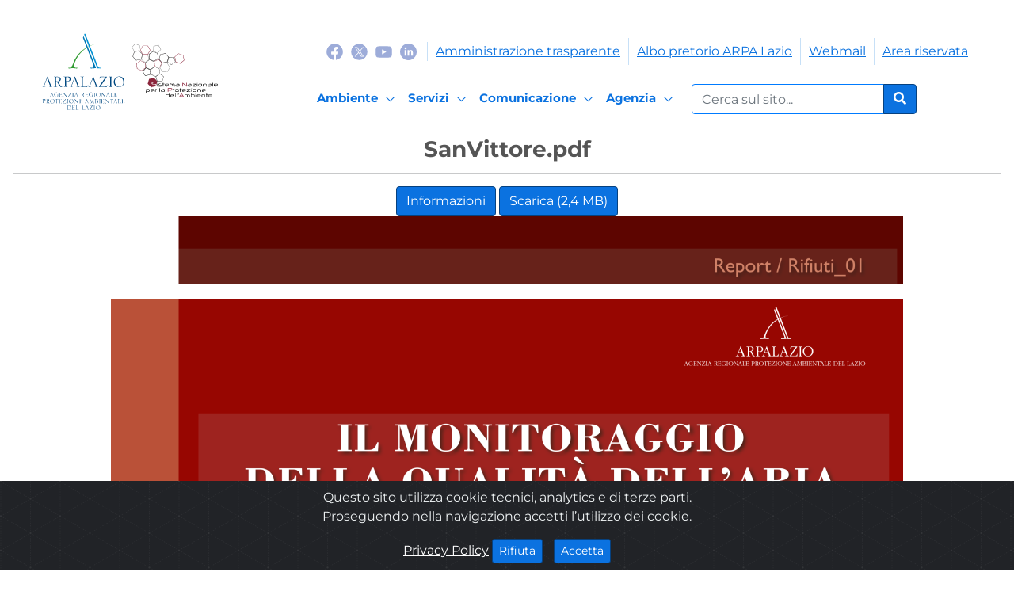

--- FILE ---
content_type: text/html;charset=UTF-8
request_url: https://www.arpalazio.it/web/guest/pubblicazioni/infografiche?p_p_id=com_liferay_document_library_web_portlet_IGDisplayPortlet_INSTANCE_kP2rMEUd1NLM&p_p_lifecycle=0&p_p_state=normal&p_p_mode=view&_com_liferay_document_library_web_portlet_IGDisplayPortlet_INSTANCE_kP2rMEUd1NLM_mvcRenderCommandName=%2Fdocument_library%2Fview_file_entry&_com_liferay_document_library_web_portlet_IGDisplayPortlet_INSTANCE_kP2rMEUd1NLM_fileEntryId=86100
body_size: 29099
content:




































		<!DOCTYPE html>




























































<html class="ltr" dir="ltr" lang="it-IT">

<head>
	<title>infografiche - ARPA Lazio</title>
    

    <link rel="stylesheet" href="https://www.arpalazio.it/o/arpa-lazio-theme/css/libs/MaterialIcons.css">

    <link rel="stylesheet" href="https://www.arpalazio.it/o/arpa-lazio-theme/css/libs/vue-multiselect2.1.0.min.css">
    <link rel="stylesheet" href="https://www.arpalazio.it/o/arpa-lazio-theme/css/libs/owl.carousel2.3.4.min.css">
    <link rel="stylesheet" href="https://www.arpalazio.it/o/arpa-lazio-theme/css/libs/owl.theme2.3.4.default.min.css">
    <link rel="stylesheet" href="https://www.arpalazio.it/o/arpa-lazio-theme/css/libs/pagination2.1.5.css">
    <link rel="stylesheet" href="https://www.arpalazio.it/o/arpa-lazio-theme/css/libs/animate.min.css">
    <link rel="stylesheet" href="https://www.arpalazio.it/o/arpa-lazio-theme/css/libs/vue-image-lightbox.min.css">
    <link rel="stylesheet" href="https://www.arpalazio.it/o/arpa-lazio-theme/css/libs/all5.15.3.min.css">
    <link rel="stylesheet" href="https://www.arpalazio.it/o/arpa-lazio-theme/css/cookiealert.css">
    <link rel="stylesheet" href="https://www.arpalazio.it/o/arpa-lazio-theme/css/libs/leaflet.css">
    <link rel="stylesheet" href="https://www.arpalazio.it/o/arpa-lazio-theme/css/libs/leaflet-gesture-handling.min.css">
    <link rel="stylesheet" href="https://www.arpalazio.it/o/arpa-lazio-theme/css/libs/bootstrap-datetimepicker.min.css">
    
    <link rel="stylesheet" href="https://www.arpalazio.it/o/arpa-lazio-theme/css/libs/quill.snow.css">


    <meta content="initial-scale=1.0, width=device-width" name="viewport" />






































<meta content="text/html; charset=UTF-8" http-equiv="content-type" />












<script data-senna-track="permanent" src="/combo?browserId=other&minifierType=js&languageId=it_IT&b=7201&t=1762515275808&/o/frontend-js-jquery-web/jquery/jquery.min.js&/o/frontend-js-jquery-web/jquery/bootstrap.bundle.min.js&/o/frontend-js-jquery-web/jquery/collapsible_search.js&/o/frontend-js-jquery-web/jquery/fm.js&/o/frontend-js-jquery-web/jquery/form.js&/o/frontend-js-jquery-web/jquery/popper.min.js&/o/frontend-js-jquery-web/jquery/side_navigation.js" type="text/javascript"></script>
<link charset="utf-8" data-senna-track="permanent" href="/o/frontend-theme-font-awesome-web/css/main.css" rel="stylesheet"></script>


<link href="https://www.arpalazio.it/o/arpa-lazio-theme/images/favicon.ico" rel="icon" />





		
			
				<link data-senna-track="temporary" href="https://www.arpalazio.it/pubblicazioni/infografiche" rel="canonical" />
			
		



		
			
				<link data-senna-track="temporary" href="https://www.arpalazio.it/pubblicazioni/infografiche" hreflang="it-IT" rel="alternate" />
			
			



		
			
				<link data-senna-track="temporary" href="https://www.arpalazio.it/en/pubblicazioni/infografiche" hreflang="en-US" rel="alternate" />
			
			



		
			
				<link data-senna-track="temporary" href="https://www.arpalazio.it/pubblicazioni/infografiche" hreflang="x-default" rel="alternate" />
			
			





<link class="lfr-css-file" data-senna-track="temporary" href="https://www.arpalazio.it/o/arpa-lazio-theme/css/clay.css?browserId=other&amp;themeId=arpalaziotheme_WAR_arpalaziotheme&amp;minifierType=css&amp;languageId=it_IT&amp;b=7201&amp;t=1764665562000" id="liferayAUICSS" rel="stylesheet" type="text/css" />



<link data-senna-track="temporary" href="/o/frontend-css-web/main.css?browserId=other&amp;themeId=arpalaziotheme_WAR_arpalaziotheme&amp;minifierType=css&amp;languageId=it_IT&amp;b=7201&amp;t=1739900710954" id="liferayPortalCSS" rel="stylesheet" type="text/css" />









	

	





	



	

		<link data-senna-track="temporary" href="/combo?browserId=other&amp;minifierType=&amp;themeId=arpalaziotheme_WAR_arpalaziotheme&amp;languageId=it_IT&amp;b=7201&amp;com_liferay_document_library_web_portlet_IGDisplayPortlet_INSTANCE_kP2rMEUd1NLM:%2Fimage_gallery_display%2Fcss%2Fmain.css&amp;com_liferay_portal_search_web_search_bar_portlet_SearchBarPortlet_INSTANCE_templateSearch:%2Fsearch%2Fbar%2Fcss%2Fmain.css&amp;com_liferay_product_navigation_product_menu_web_portlet_ProductMenuPortlet:%2Fcss%2Fmain.css&amp;com_liferay_product_navigation_user_personal_bar_web_portlet_ProductNavigationUserPersonalBarPortlet:%2Fcss%2Fmain.css&amp;t=1764665562000" id="b14a3621" rel="stylesheet" type="text/css" />

	







<script data-senna-track="temporary" type="text/javascript">
	// <![CDATA[
		var Liferay = Liferay || {};

		Liferay.Browser = {
			acceptsGzip: function() {
				return true;
			},

			

			getMajorVersion: function() {
				return 131.0;
			},

			getRevision: function() {
				return '537.36';
			},
			getVersion: function() {
				return '131.0';
			},

			

			isAir: function() {
				return false;
			},
			isChrome: function() {
				return true;
			},
			isEdge: function() {
				return false;
			},
			isFirefox: function() {
				return false;
			},
			isGecko: function() {
				return true;
			},
			isIe: function() {
				return false;
			},
			isIphone: function() {
				return false;
			},
			isLinux: function() {
				return false;
			},
			isMac: function() {
				return true;
			},
			isMobile: function() {
				return false;
			},
			isMozilla: function() {
				return false;
			},
			isOpera: function() {
				return false;
			},
			isRtf: function() {
				return true;
			},
			isSafari: function() {
				return true;
			},
			isSun: function() {
				return false;
			},
			isWebKit: function() {
				return true;
			},
			isWindows: function() {
				return false;
			}
		};

		Liferay.Data = Liferay.Data || {};

		Liferay.Data.ICONS_INLINE_SVG = true;

		Liferay.Data.NAV_SELECTOR = '#navigation';

		Liferay.Data.NAV_SELECTOR_MOBILE = '#navigationCollapse';

		Liferay.Data.isCustomizationView = function() {
			return false;
		};

		Liferay.Data.notices = [
			null

			

			
		];

		Liferay.PortletKeys = {
			DOCUMENT_LIBRARY: 'com_liferay_document_library_web_portlet_DLPortlet',
			DYNAMIC_DATA_MAPPING: 'com_liferay_dynamic_data_mapping_web_portlet_DDMPortlet',
			ITEM_SELECTOR: 'com_liferay_item_selector_web_portlet_ItemSelectorPortlet'
		};

		Liferay.PropsValues = {
			JAVASCRIPT_SINGLE_PAGE_APPLICATION_TIMEOUT: 0,
			NTLM_AUTH_ENABLED: false,
			UPLOAD_SERVLET_REQUEST_IMPL_MAX_SIZE: 53687091200
		};

		Liferay.ThemeDisplay = {

			

			
				getLayoutId: function() {
					return '488';
				},

				

				getLayoutRelativeControlPanelURL: function() {
					return '/group/guest/~/control_panel/manage?p_p_id=com_liferay_document_library_web_portlet_IGDisplayPortlet_INSTANCE_kP2rMEUd1NLM';
				},

				getLayoutRelativeURL: function() {
					return '/web/guest/pubblicazioni/infografiche';
				},
				getLayoutURL: function() {
					return 'https://www.arpalazio.it/web/guest/pubblicazioni/infografiche';
				},
				getParentLayoutId: function() {
					return '97';
				},
				isControlPanel: function() {
					return false;
				},
				isPrivateLayout: function() {
					return 'false';
				},
				isVirtualLayout: function() {
					return false;
				},
			

			getBCP47LanguageId: function() {
				return 'it-IT';
			},
			getCanonicalURL: function() {

				

				return 'https://www.arpalazio.it/pubblicazioni/infografiche';
			},
			getCDNBaseURL: function() {
				return 'https://www.arpalazio.it';
			},
			getCDNDynamicResourcesHost: function() {
				return '';
			},
			getCDNHost: function() {
				return '';
			},
			getCompanyGroupId: function() {
				return '20128';
			},
			getCompanyId: function() {
				return '20101';
			},
			getDefaultLanguageId: function() {
				return 'it_IT';
			},
			getDoAsUserIdEncoded: function() {
				return '';
			},
			getLanguageId: function() {
				return 'it_IT';
			},
			getParentGroupId: function() {
				return '20124';
			},
			getPathContext: function() {
				return '';
			},
			getPathImage: function() {
				return '/image';
			},
			getPathJavaScript: function() {
				return '/o/frontend-js-web';
			},
			getPathMain: function() {
				return '/c';
			},
			getPathThemeImages: function() {
				return 'https://www.arpalazio.it/o/arpa-lazio-theme/images';
			},
			getPathThemeRoot: function() {
				return '/o/arpa-lazio-theme';
			},
			getPlid: function() {
				return '505';
			},
			getPortalURL: function() {
				return 'https://www.arpalazio.it';
			},
			getScopeGroupId: function() {
				return '20124';
			},
			getScopeGroupIdOrLiveGroupId: function() {
				return '20124';
			},
			getSessionId: function() {
				return '';
			},
			getSiteAdminURL: function() {
				return 'https://www.arpalazio.it/group/guest/~/control_panel/manage?p_p_lifecycle=0&p_p_state=maximized&p_p_mode=view';
			},
			getSiteGroupId: function() {
				return '20124';
			},
			getURLControlPanel: function() {
				return '/group/control_panel?refererPlid=505';
			},
			getURLHome: function() {
				return 'https\x3a\x2f\x2fwww\x2earpalazio\x2eit\x2fweb\x2fguest';
			},
			getUserEmailAddress: function() {
				return '';
			},
			getUserId: function() {
				return '20105';
			},
			getUserName: function() {
				return '';
			},
			isAddSessionIdToURL: function() {
				return false;
			},
			isImpersonated: function() {
				return false;
			},
			isSignedIn: function() {
				return false;
			},
			isStateExclusive: function() {
				return false;
			},
			isStateMaximized: function() {
				return false;
			},
			isStatePopUp: function() {
				return false;
			}
		};

		var themeDisplay = Liferay.ThemeDisplay;

		Liferay.AUI = {

			

			getAvailableLangPath: function() {
				return 'available_languages.jsp?browserId=other&themeId=arpalaziotheme_WAR_arpalaziotheme&colorSchemeId=01&minifierType=js&languageId=it_IT&b=7201&t=1762515291085';
			},
			getCombine: function() {
				return true;
			},
			getComboPath: function() {
				return '/combo/?browserId=other&minifierType=&languageId=it_IT&b=7201&t=1739900714750&';
			},
			getDateFormat: function() {
				return '%d/%m/%Y';
			},
			getEditorCKEditorPath: function() {
				return '/o/frontend-editor-ckeditor-web';
			},
			getFilter: function() {
				var filter = 'raw';

				
					
						filter = 'min';
					
					

				return filter;
			},
			getFilterConfig: function() {
				var instance = this;

				var filterConfig = null;

				if (!instance.getCombine()) {
					filterConfig = {
						replaceStr: '.js' + instance.getStaticResourceURLParams(),
						searchExp: '\\.js$'
					};
				}

				return filterConfig;
			},
			getJavaScriptRootPath: function() {
				return '/o/frontend-js-web';
			},
			getLangPath: function() {
				return 'aui_lang.jsp?browserId=other&themeId=arpalaziotheme_WAR_arpalaziotheme&colorSchemeId=01&minifierType=js&languageId=it_IT&b=7201&t=1739900714750';
			},
			getPortletRootPath: function() {
				return '/html/portlet';
			},
			getStaticResourceURLParams: function() {
				return '?browserId=other&minifierType=&languageId=it_IT&b=7201&t=1739900714750';
			}
		};

		Liferay.authToken = '19KNEku5';

		

		Liferay.currentURL = '\x2fweb\x2fguest\x2fpubblicazioni\x2finfografiche\x3fp_p_id\x3dcom_liferay_document_library_web_portlet_IGDisplayPortlet_INSTANCE_kP2rMEUd1NLM\x26p_p_lifecycle\x3d0\x26p_p_state\x3dnormal\x26p_p_mode\x3dview\x26_com_liferay_document_library_web_portlet_IGDisplayPortlet_INSTANCE_kP2rMEUd1NLM_mvcRenderCommandName\x3d\x252Fdocument_library\x252Fview_file_entry\x26_com_liferay_document_library_web_portlet_IGDisplayPortlet_INSTANCE_kP2rMEUd1NLM_fileEntryId\x3d86100';
		Liferay.currentURLEncoded = '\x252Fweb\x252Fguest\x252Fpubblicazioni\x252Finfografiche\x253Fp_p_id\x253Dcom_liferay_document_library_web_portlet_IGDisplayPortlet_INSTANCE_kP2rMEUd1NLM\x2526p_p_lifecycle\x253D0\x2526p_p_state\x253Dnormal\x2526p_p_mode\x253Dview\x2526_com_liferay_document_library_web_portlet_IGDisplayPortlet_INSTANCE_kP2rMEUd1NLM_mvcRenderCommandName\x253D\x25252Fdocument_library\x25252Fview_file_entry\x2526_com_liferay_document_library_web_portlet_IGDisplayPortlet_INSTANCE_kP2rMEUd1NLM_fileEntryId\x253D86100';
	// ]]>
</script>

<script src="/o/js_loader_config?t=1762515275821" type="text/javascript"></script>
<script data-senna-track="permanent" src="/combo?browserId=other&minifierType=js&languageId=it_IT&b=7201&t=1739900714750&/o/frontend-js-web/loader/config.js&/o/frontend-js-web/loader/loader.js&/o/frontend-js-web/aui/aui/aui.js&/o/frontend-js-web/aui/aui-base-html5-shiv/aui-base-html5-shiv.js&/o/frontend-js-web/liferay/browser_selectors.js&/o/frontend-js-web/liferay/modules.js&/o/frontend-js-web/liferay/aui_sandbox.js&/o/frontend-js-web/misc/svg4everybody.js&/o/frontend-js-web/aui/arraylist-add/arraylist-add.js&/o/frontend-js-web/aui/arraylist-filter/arraylist-filter.js&/o/frontend-js-web/aui/arraylist/arraylist.js&/o/frontend-js-web/aui/array-extras/array-extras.js&/o/frontend-js-web/aui/array-invoke/array-invoke.js&/o/frontend-js-web/aui/attribute-base/attribute-base.js&/o/frontend-js-web/aui/attribute-complex/attribute-complex.js&/o/frontend-js-web/aui/attribute-core/attribute-core.js&/o/frontend-js-web/aui/attribute-observable/attribute-observable.js&/o/frontend-js-web/aui/attribute-extras/attribute-extras.js&/o/frontend-js-web/aui/base-base/base-base.js&/o/frontend-js-web/aui/base-pluginhost/base-pluginhost.js&/o/frontend-js-web/aui/classnamemanager/classnamemanager.js&/o/frontend-js-web/aui/datatype-xml-format/datatype-xml-format.js&/o/frontend-js-web/aui/datatype-xml-parse/datatype-xml-parse.js&/o/frontend-js-web/aui/dom-base/dom-base.js&/o/frontend-js-web/aui/dom-core/dom-core.js&/o/frontend-js-web/aui/dom-screen/dom-screen.js&/o/frontend-js-web/aui/dom-style/dom-style.js&/o/frontend-js-web/aui/event-base/event-base.js&/o/frontend-js-web/aui/event-custom-base/event-custom-base.js&/o/frontend-js-web/aui/event-custom-complex/event-custom-complex.js&/o/frontend-js-web/aui/event-delegate/event-delegate.js&/o/frontend-js-web/aui/event-focus/event-focus.js&/o/frontend-js-web/aui/event-hover/event-hover.js&/o/frontend-js-web/aui/event-key/event-key.js&/o/frontend-js-web/aui/event-mouseenter/event-mouseenter.js&/o/frontend-js-web/aui/event-mousewheel/event-mousewheel.js" type="text/javascript"></script>
<script data-senna-track="permanent" src="/combo?browserId=other&minifierType=js&languageId=it_IT&b=7201&t=1739900714750&/o/frontend-js-web/aui/event-outside/event-outside.js&/o/frontend-js-web/aui/event-resize/event-resize.js&/o/frontend-js-web/aui/event-simulate/event-simulate.js&/o/frontend-js-web/aui/event-synthetic/event-synthetic.js&/o/frontend-js-web/aui/intl/intl.js&/o/frontend-js-web/aui/io-base/io-base.js&/o/frontend-js-web/aui/io-form/io-form.js&/o/frontend-js-web/aui/io-queue/io-queue.js&/o/frontend-js-web/aui/io-upload-iframe/io-upload-iframe.js&/o/frontend-js-web/aui/io-xdr/io-xdr.js&/o/frontend-js-web/aui/json-parse/json-parse.js&/o/frontend-js-web/aui/json-stringify/json-stringify.js&/o/frontend-js-web/aui/node-base/node-base.js&/o/frontend-js-web/aui/node-core/node-core.js&/o/frontend-js-web/aui/node-event-delegate/node-event-delegate.js&/o/frontend-js-web/aui/node-event-simulate/node-event-simulate.js&/o/frontend-js-web/aui/node-focusmanager/node-focusmanager.js&/o/frontend-js-web/aui/node-pluginhost/node-pluginhost.js&/o/frontend-js-web/aui/node-screen/node-screen.js&/o/frontend-js-web/aui/node-style/node-style.js&/o/frontend-js-web/aui/oop/oop.js&/o/frontend-js-web/aui/plugin/plugin.js&/o/frontend-js-web/aui/pluginhost-base/pluginhost-base.js&/o/frontend-js-web/aui/pluginhost-config/pluginhost-config.js&/o/frontend-js-web/aui/querystring-stringify-simple/querystring-stringify-simple.js&/o/frontend-js-web/aui/queue-promote/queue-promote.js&/o/frontend-js-web/aui/selector-css2/selector-css2.js&/o/frontend-js-web/aui/selector-css3/selector-css3.js&/o/frontend-js-web/aui/selector-native/selector-native.js&/o/frontend-js-web/aui/selector/selector.js&/o/frontend-js-web/aui/widget-base/widget-base.js&/o/frontend-js-web/aui/widget-htmlparser/widget-htmlparser.js&/o/frontend-js-web/aui/widget-skin/widget-skin.js&/o/frontend-js-web/aui/widget-uievents/widget-uievents.js&/o/frontend-js-web/aui/yui-throttle/yui-throttle.js&/o/frontend-js-web/aui/aui-base-core/aui-base-core.js" type="text/javascript"></script>
<script data-senna-track="permanent" src="/combo?browserId=other&minifierType=js&languageId=it_IT&b=7201&t=1739900714750&/o/frontend-js-web/aui/aui-base-lang/aui-base-lang.js&/o/frontend-js-web/aui/aui-classnamemanager/aui-classnamemanager.js&/o/frontend-js-web/aui/aui-component/aui-component.js&/o/frontend-js-web/aui/aui-debounce/aui-debounce.js&/o/frontend-js-web/aui/aui-delayed-task-deprecated/aui-delayed-task-deprecated.js&/o/frontend-js-web/aui/aui-event-base/aui-event-base.js&/o/frontend-js-web/aui/aui-event-input/aui-event-input.js&/o/frontend-js-web/aui/aui-form-validator/aui-form-validator.js&/o/frontend-js-web/aui/aui-node-base/aui-node-base.js&/o/frontend-js-web/aui/aui-node-html5/aui-node-html5.js&/o/frontend-js-web/aui/aui-selector/aui-selector.js&/o/frontend-js-web/aui/aui-timer/aui-timer.js&/o/frontend-js-web/liferay/dependency.js&/o/frontend-js-web/liferay/dom_task_runner.js&/o/frontend-js-web/liferay/events.js&/o/frontend-js-web/liferay/language.js&/o/frontend-js-web/liferay/lazy_load.js&/o/frontend-js-web/liferay/liferay.js&/o/frontend-js-web/liferay/util.js&/o/frontend-js-web/liferay/global.bundle.js&/o/frontend-js-web/liferay/portal.js&/o/frontend-js-web/liferay/portlet.js&/o/frontend-js-web/liferay/workflow.js&/o/frontend-js-web/liferay/form.js&/o/frontend-js-web/liferay/form_placeholders.js&/o/frontend-js-web/liferay/icon.js&/o/frontend-js-web/liferay/menu.js&/o/frontend-js-web/liferay/notice.js&/o/frontend-js-web/liferay/poller.js&/o/frontend-js-web/aui/async-queue/async-queue.js&/o/frontend-js-web/aui/base-build/base-build.js&/o/frontend-js-web/aui/cookie/cookie.js&/o/frontend-js-web/aui/event-touch/event-touch.js&/o/frontend-js-web/aui/overlay/overlay.js&/o/frontend-js-web/aui/querystring-stringify/querystring-stringify.js&/o/frontend-js-web/aui/widget-child/widget-child.js&/o/frontend-js-web/aui/widget-position-align/widget-position-align.js&/o/frontend-js-web/aui/widget-position-constrain/widget-position-constrain.js&/o/frontend-js-web/aui/widget-position/widget-position.js" type="text/javascript"></script>
<script data-senna-track="permanent" src="/combo?browserId=other&minifierType=js&languageId=it_IT&b=7201&t=1739900714750&/o/frontend-js-web/aui/widget-stack/widget-stack.js&/o/frontend-js-web/aui/widget-stdmod/widget-stdmod.js&/o/frontend-js-web/aui/aui-aria/aui-aria.js&/o/frontend-js-web/aui/aui-io-plugin-deprecated/aui-io-plugin-deprecated.js&/o/frontend-js-web/aui/aui-io-request/aui-io-request.js&/o/frontend-js-web/aui/aui-loading-mask-deprecated/aui-loading-mask-deprecated.js&/o/frontend-js-web/aui/aui-overlay-base-deprecated/aui-overlay-base-deprecated.js&/o/frontend-js-web/aui/aui-overlay-context-deprecated/aui-overlay-context-deprecated.js&/o/frontend-js-web/aui/aui-overlay-manager-deprecated/aui-overlay-manager-deprecated.js&/o/frontend-js-web/aui/aui-overlay-mask-deprecated/aui-overlay-mask-deprecated.js&/o/frontend-js-web/aui/aui-parse-content/aui-parse-content.js&/o/frontend-js-web/liferay/layout_exporter.js&/o/frontend-js-web/liferay/session.js&/o/frontend-js-web/liferay/deprecated.js" type="text/javascript"></script>




	

	<script data-senna-track="temporary" src="/o/js_bundle_config?t=1762515283243" type="text/javascript"></script>


<script data-senna-track="temporary" type="text/javascript">
	// <![CDATA[
		
			
				
		

		

		
	// ]]>
</script>





	
		

			

			
				<!-- Matomo -->
<script type="text/javascript">
  var _paq = window._paq = window._paq || [];
  /* tracker methods like "setCustomDimension" should be called before "trackPageView" */
  _paq.push(['trackPageView']);
  _paq.push(['enableLinkTracking']);
  (function() {
    var u="https://ingestion.webanalytics.italia.it/";
    _paq.push(['setTrackerUrl', u+'matomo.php']);
    _paq.push(['setSiteId', 'Gwgp94W3De']);
    var d=document, g=d.createElement('script'), s=d.getElementsByTagName('script')[0];
    g.type='text/javascript'; g.async=true; g.src=u+'matomo.js'; s.parentNode.insertBefore(g,s);
  })();
</script>
<!-- End Matomo Code -->
			
		
	












	

	





	



	









	
	<link data-senna-track="temporary" href="/o/document-library-preview-document/preview/css/main.css?browserId=other&themeId=arpalaziotheme_WAR_arpalaziotheme&minifierType=css&languageId=it_IT&b=7201&t=1764665562000" rel="stylesheet" type="text/css" />










<link class="lfr-css-file" data-senna-track="temporary" href="https://www.arpalazio.it/o/arpa-lazio-theme/css/main.css?browserId=other&amp;themeId=arpalaziotheme_WAR_arpalaziotheme&amp;minifierType=css&amp;languageId=it_IT&amp;b=7201&amp;t=1764665562000" id="liferayThemeCSS" rel="stylesheet" type="text/css" />








	<style data-senna-track="temporary" type="text/css">

		

			

				

					

#p_p_id_com_liferay_document_library_web_portlet_IGDisplayPortlet_INSTANCE_kP2rMEUd1NLM_ .portlet-content {
text-align: center
}




				

			

		

			

		

			

		

			

		

			

		

			

		

	</style>


<script type="text/javascript">
// <![CDATA[
Liferay.Loader.require('frontend-js-spa-web@3.0.22/liferay/init.es', function(frontendJsSpaWeb3022LiferayInitEs) {
(function(){
var frontendJsSpaWebLiferayInitEs = frontendJsSpaWeb3022LiferayInitEs;
(function() {var $ = AUI.$;var _ = AUI._;

Liferay.SPA = Liferay.SPA || {};
Liferay.SPA.cacheExpirationTime = -1;
Liferay.SPA.clearScreensCache = false;
Liferay.SPA.debugEnabled = false;
Liferay.SPA.excludedPaths = ["/documents","/image"];
Liferay.SPA.loginRedirect = '';
Liferay.SPA.navigationExceptionSelectors = ':not([target="_blank"]):not([data-senna-off]):not([data-resource-href]):not([data-cke-saved-href]):not([data-cke-saved-href])';
Liferay.SPA.requestTimeout = 0;
Liferay.SPA.userNotification = {
	message: 'Sembra che la richiesta stia impiegando più del previsto.',
	timeout: 30000,
	title: 'Oops'
};

frontendJsSpaWebLiferayInitEs.default.init(
	function(app) {
		app.setPortletsBlacklist({"com_liferay_site_navigation_directory_web_portlet_SitesDirectoryPortlet":true,"com_liferay_nested_portlets_web_portlet_NestedPortletsPortlet":true,"com_liferay_login_web_portlet_LoginPortlet":true,"com_liferay_login_web_portlet_FastLoginPortlet":true});
		app.setValidStatusCodes([221,490,494,499,491,492,493,495,220]);
	}
);})();})();
});
// ]]>
</script><script type="text/javascript">
// <![CDATA[
Liferay.on(
	'ddmFieldBlur', function(event) {
		if (window.Analytics) {
			Analytics.send(
				'fieldBlurred',
				'Form',
				{
					fieldName: event.fieldName,
					focusDuration: event.focusDuration,
					formId: event.formId,
					page: event.page - 1
				}
			);
		}
	}
);

Liferay.on(
	'ddmFieldFocus', function(event) {
		if (window.Analytics) {
			Analytics.send(
				'fieldFocused',
				'Form',
				{
					fieldName: event.fieldName,
					formId: event.formId,
					page: event.page - 1
				}
			);
		}
	}
);

Liferay.on(
	'ddmFormPageShow', function(event) {
		if (window.Analytics) {
			Analytics.send(
				'pageViewed',
				'Form',
				{
					formId: event.formId,
					page: event.page,
					title: event.title
				}
			);
		}
	}
);

Liferay.on(
	'ddmFormSubmit', function(event) {
		if (window.Analytics) {
			Analytics.send(
				'formSubmitted',
				'Form',
				{
					formId: event.formId
				}
			);
		}
	}
);

Liferay.on(
	'ddmFormView', function(event) {
		if (window.Analytics) {
			Analytics.send(
				'formViewed',
				'Form',
				{
					formId: event.formId,
					title: event.title
				}
			);
		}
	}
);
// ]]>
</script>







<script data-senna-track="temporary" type="text/javascript">
	if (window.Analytics) {
		window._com_liferay_document_library_analytics_isViewFileEntry = false;
	}
</script>



























</head>

<body class=" controls-visible  yui3-skin-sam guest-site signed-out public-page site">
    <script src="https://www.arpalazio.it/o/arpa-lazio-theme/js/manageLogin.js"></script>
    <script src="https://www.arpalazio.it/o/arpa-lazio-theme/js/mappeClient.js"></script>
    <script src="https://www.arpalazio.it/o/arpa-lazio-theme/js/tirociniClient.js"></script>
    <script src="https://www.arpalazio.it/o/arpa-lazio-theme/js/vue-image-lightbox.min.js"></script>

    <script src="https://www.arpalazio.it/o/arpa-lazio-theme/js/vue.js"></script>
    <script src="https://www.arpalazio.it/o/arpa-lazio-theme/js/httpVueLoader.js"></script>
    <script src="https://www.arpalazio.it/o/arpa-lazio-theme/js/vue-lazyload3.0.0.js"></script>
    <script src="https://www.arpalazio.it/o/arpa-lazio-theme/js/vue-multiselect2.1.0.min.js"></script>
    <script src="https://www.arpalazio.it/o/arpa-lazio-theme/js/leaflet.js"></script>
    <script src="https://www.arpalazio.it/o/arpa-lazio-theme/js/leaflet-gesture-handling.min.js"></script>
    <script src="https://www.arpalazio.it/o/arpa-lazio-theme/js/owl.carousel.min.js"></script>
    <script src="https://www.arpalazio.it/o/arpa-lazio-theme/js/pagination.min.js"></script>
    <script src="https://www.arpalazio.it/o/arpa-lazio-theme/js/moment-with-locales.min.js"></script>
    <script src="https://www.arpalazio.it/o/arpa-lazio-theme/js/bootstrap-datetimepicker.min.js"></script>

    <script src="https://www.arpalazio.it/o/arpa-lazio-theme/js/html2canvas.js"></script>
    <script src="https://www.arpalazio.it/o/arpa-lazio-theme/js/Chart.bundle.js"></script>
    <script src="https://www.arpalazio.it/o/arpa-lazio-theme/js/jspdf.debug.js"></script>
    <script src="https://www.arpalazio.it/o/arpa-lazio-theme/js/jspdf.plugin.autotable.js"></script>
    <script src="https://www.arpalazio.it/o/arpa-lazio-theme/js/html2pdf.bundle.js"></script>
    <script src="https://www.arpalazio.it/o/arpa-lazio-theme/js/quill.js"></script>
    <script src="https://www.arpalazio.it/o/arpa-lazio-theme/js/mespeak.js"></script>
    <script src="https://www.arpalazio.it/o/arpa-lazio-theme/js/mespeak-core.js"></script>

















































	<nav class="quick-access-nav" id="rhad_quickAccessNav">
		<h1 class="hide-accessible">Navigazione</h1>

		<ul>
			
				<li><a href="#main-content">Salta al contenuto</a></li>
			

			

		</ul>
	</nav>



















































































<div class="hide-dockbar" id="wrapper">
    <header class="d-none d-lg-flex mb-3" id="banner" role="banner" >
        <div class="container p-0">
            <div class="d-flex social-block">
                <div class="d-flex flex-column flex-grow-1">        
                    <div class="d-flex flex-row">
                        <a aria-label="Logo arpa lazio"  title="link" href="/">
                            <img alt="Logo arpa lazio" src="https://www.arpalazio.it/o/arpa-lazio-theme/images/header/logo-arpa.svg" width="115">
                        </a>              
                        <a aria-label="Logo Sistema nazionale per la protezione dell'ambiente"  title="link" href="/">
                            <img alt="Logo Sistema nazionale per la protezione dell'ambiente" src="https://www.arpalazio.it/o/arpa-lazio-theme/images/header/logo-snpa.svg" width="115">
                        </a>
                    </div>
                </div>
                <div class="d-flex flex-column">
                    <div class="d-none d-lg-flex top-bar">
                        <div class="social-bar">
                            <a aria-label="Logo Facebook" href="https://www.facebook.com/arpalazio/" target="_blank"><img alt="Logo Facebook" src="https://www.arpalazio.it/o/arpa-lazio-theme/images/social/facebook.svg" width="21"></a>
                            <a aria-label="Logo Twitter" href="https://twitter.com/ARPALazio" target="_blank"><img alt="Logo Twitter" src="https://www.arpalazio.it/o/arpa-lazio-theme/images/social/twitter-x.svg" width="21"></a>
                            <a aria-label="Logo Youtube" href="https://www.youtube.com/@arpa_lazio" target="_blank"><img alt="Logo Youtube" src="https://www.arpalazio.it/o/arpa-lazio-theme/images/social/yt.svg" width="21"></a>
                            <a aria-label="Logo Linkedin" href="https://www.linkedin.com/company/arpa-lazio/" target="_blank"><img alt="Logo Linkedin" src="https://www.arpalazio.it/o/arpa-lazio-theme/images/social/linkedin.svg" width="21"></a>
                        </div>
                        <ul class="d-flex flex-row flex-nowrap">
                            <li class="br-c">
                                <a aria-label="Amministrazione trasparente" href="https://arpalazio.portaleamministrazionetrasparente.it/" target="_blank">Amministrazione trasparente</a>
                            </li>
                            <li class="br-c">
                                <a aria-label="Albo pretorio ARPA Lazio" href="https://digidoc.eng.it/alboarpalazio/#/albo/list" target="_blank">Albo pretorio ARPA Lazio</a>
                            </li>
                            <li class="br-c">
                                <a aria-label="Webmail" href="https://webmail.arpalazio.it" target="_blank">Webmail</a>
                            </li>
                            <li>
                                <a aria-label="Area riservata" href="http://www.arpalazio.net/intranet/" target="_blank">Area riservata</a>
                            </li>
                        </ul>
                    </div>

<nav class="d-none d-lg-flex p-0 flex-grow-1 navbar navbar-expand-lg has-megamenu full-width-nav">
	<ul class="nav navbar-nav w-100" data-animations="fadeInDown fadeInLeft fadeInUp fadeInRight">
			<li class="nav-item dropdown pr-2">
					<button 
						aria-label="Ambiente" 
						title="button" 
						alt="button"
						class="btn btn-dropdown dropdown-toggle dropdown-toggle-split dropdown-class"
						type="button"
						id="Ambiente"
						data-toggle="dropdown"
						aria-haspopup="true"
						aria-expanded="false"
					>
						<span>Ambiente</span>
						<svg aria-hidden="true" class="icon-expand icon icon-sm icon-primary ml-auto" style="fill: #0b72e0;" >
							<use xlink:href="https://www.arpalazio.it/o/arpa-lazio-theme/images/bootstrap-italia/sprite.svg#it-expand"></use>
						</svg>
					</button>

				<ul class="dropdown-menu" role="menu">
					<li class="dropdown-submenu link-list-wrapper" role="menuitem">
			<li class="nav-item dropdown pr-2">
						<a aria-label=" Indicatori Ambientali" href="https://www.arpalazio.it/web/guest/ambiente/indicatori-ambientali" class="px-0" style="color: #0b72e0; background-color: transparent;"> Indicatori Ambientali</a>

				<ul class="dropdown-menu" role="menu">
					<li class="dropdown-submenu link-list-wrapper" role="menuitem">
			<li>
				<a aria-label="form accessibilità" class="nav-link dropdown-item pl-0 pr-2" href="https://www.arpalazio.it/web/guest/form-accessibilit%C3%A01" role="menuitem">
					form accessibilità
				</a>
			</li>
					</li>
				</ul>
			</li>
			<li>
				<a aria-label="Acqua" class="nav-link dropdown-item pl-0 pr-2" href="https://www.arpalazio.it/web/guest/ambiente/acqua" role="menuitem">
					Acqua
				</a>
			</li>
			<li class="nav-item dropdown pr-2">
						<a aria-label=" Aria" href="https://www.arpalazio.it/web/guest/ambiente/aria" class="px-0" style="color: #0b72e0; background-color: transparent;"> Aria</a>

				<ul class="dropdown-menu" role="menu">
					<li class="dropdown-submenu link-list-wrapper" role="menuitem">
			<li>
				<a aria-label="Rete micro-meteorologica" class="nav-link dropdown-item pl-0 pr-2" href="https://www.arpalazio.it/web/guest/rete-micro-meteorologica" role="menuitem">
					Rete micro-meteorologica
				</a>
			</li>
					</li>
				</ul>
			</li>
			<li>
				<a aria-label="Rumore" class="nav-link dropdown-item pl-0 pr-2" href="https://www.arpalazio.it/web/guest/ambiente/rumore" role="menuitem">
					Rumore
				</a>
			</li>
			<li>
				<a aria-label="Suolo e bonifiche" class="nav-link dropdown-item pl-0 pr-2" href="https://www.arpalazio.it/web/guest/ambiente/suolo-e-bonifiche" role="menuitem">
					Suolo e bonifiche
				</a>
			</li>
			<li>
				<a aria-label="Rifiuti" class="nav-link dropdown-item pl-0 pr-2" href="https://www.arpalazio.it/web/guest/ambiente/rifiuti" role="menuitem">
					Rifiuti
				</a>
			</li>
			<li>
				<a aria-label="Elettromagnetismo" class="nav-link dropdown-item pl-0 pr-2" href="https://www.arpalazio.it/web/guest/ambiente/elettromagnetismo" role="menuitem">
					Elettromagnetismo
				</a>
			</li>
			<li>
				<a aria-label="Radioattività" class="nav-link dropdown-item pl-0 pr-2" href="https://www.arpalazio.it/web/guest/ambiente/radioattivita" role="menuitem">
					Radioattività
				</a>
			</li>
			<li class="nav-item dropdown pr-2">
						<a aria-label=" Ambiente e Salute" href="https://www.arpalazio.it/web/guest/ambiente/ambiente-e-salute" class="px-0" style="color: #0b72e0; background-color: transparent;"> Ambiente e Salute</a>

				<ul class="dropdown-menu" role="menu">
					<li class="dropdown-submenu link-list-wrapper" role="menuitem">
			<li>
				<a aria-label="dati-arsenico" class="nav-link dropdown-item pl-0 pr-2" href="https://www.arpalazio.it/web/guest/dati-arsenico" role="menuitem">
					dati-arsenico
				</a>
			</li>
			<li>
				<a aria-label="fontanelle" class="nav-link dropdown-item pl-0 pr-2" href="https://www.arpalazio.it/web/guest/fontanelle" role="menuitem">
					fontanelle
				</a>
			</li>
					</li>
				</ul>
			</li>
			<li>
				<a aria-label="IPPC" class="nav-link dropdown-item pl-0 pr-2" href="https://www.arpalazio.it/web/guest/ambiente/ippc" role="menuitem">
					IPPC
				</a>
			</li>
			<li>
				<a aria-label="AUA" class="nav-link dropdown-item pl-0 pr-2" href="https://www.arpalazio.it/web/guest/ambiente/aua" role="menuitem">
					AUA
				</a>
			</li>
			<li class="nav-item dropdown pr-2">
						<a aria-label=" RIR" href="https://www.arpalazio.it/web/guest/ambiente/rir" class="px-0" style="color: #0b72e0; background-color: transparent;"> RIR</a>

				<ul class="dropdown-menu" role="menu">
					<li class="dropdown-submenu link-list-wrapper" role="menuitem">
			<li>
				<a aria-label="Pubblicazioni - RIR" class="nav-link dropdown-item pl-0 pr-2" href="https://www.arpalazio.it/web/guest/ambiente/rir/pubblicazioni" role="menuitem">
					Pubblicazioni - RIR
				</a>
			</li>
					</li>
				</ul>
			</li>
			<li class="nav-item dropdown pr-2">
						<a aria-label=" Valutazioni ambientali &#8211; VIA" href="https://www.arpalazio.it/web/guest/ambiente/valutazioni-ambientali-via" class="px-0" style="color: #0b72e0; background-color: transparent;"> Valutazioni ambientali &#8211; VIA</a>

				<ul class="dropdown-menu" role="menu">
					<li class="dropdown-submenu link-list-wrapper" role="menuitem">
			<li>
				<a aria-label="Dati-VIA" class="nav-link dropdown-item pl-0 pr-2" href="https://www.arpalazio.it/web/guest/ambiente/valutazioni-ambientali-via/dati-via" role="menuitem">
					Dati-VIA
				</a>
			</li>
					</li>
				</ul>
			</li>
			<li>
				<a aria-label="Open Data" class="nav-link dropdown-item pl-0 pr-2" href="https://www.arpalazio.it/web/guest/open-data" role="menuitem">
					Open Data
				</a>
			</li>
			<li>
				<a aria-label="Innovazione e progetti speciali per la tutela dell’ambiente" class="nav-link dropdown-item pl-0 pr-2" href="https://www.arpalazio.it/web/guest/innovazione-e-progetti-speciali-per-la-tutela-dell-ambiente" role="menuitem">
					Innovazione e progetti speciali per la tutela dell’ambiente
				</a>
			</li>
					</li>
				</ul>
			</li>
			<li class="nav-item dropdown pr-2">
					<button 
						aria-label="Servizi" 
						title="button" 
						alt="button"
						class="btn btn-dropdown dropdown-toggle dropdown-toggle-split dropdown-class"
						type="button"
						id="Servizi"
						data-toggle="dropdown"
						aria-haspopup="true"
						aria-expanded="false"
					>
						<span>Servizi</span>
						<svg aria-hidden="true" class="icon-expand icon icon-sm icon-primary ml-auto" style="fill: #0b72e0;" >
							<use xlink:href="https://www.arpalazio.it/o/arpa-lazio-theme/images/bootstrap-italia/sprite.svg#it-expand"></use>
						</svg>
					</button>

				<ul class="dropdown-menu" role="menu">
					<li class="dropdown-submenu link-list-wrapper" role="menuitem">
			<li>
				<a aria-label="Tariffario" class="nav-link dropdown-item pl-0 pr-2" href="https://www.arpalazio.it/web/guest/servizi/tariffario" role="menuitem">
					Tariffario
				</a>
			</li>
			<li>
				<a aria-label="Materiali da scavo" class="nav-link dropdown-item pl-0 pr-2" href="https://www.arpalazio.it/web/guest/servizi/materiali-da-scavo" role="menuitem">
					Materiali da scavo
				</a>
			</li>
			<li>
				<a aria-label="Verifiche impiantistiche" class="nav-link dropdown-item pl-0 pr-2" href="https://www.arpalazio.it/web/guest/servizi/verifiche-impiantistiche" role="menuitem">
					Verifiche impiantistiche
				</a>
			</li>
			<li>
				<a aria-label="Attestati prestazione energetica (APE)" class="nav-link dropdown-item pl-0 pr-2" href="https://www.arpalazio.it/web/guest/attestati-di-prestazione-energetica-ape-" role="menuitem">
					Attestati prestazione energetica (APE)
				</a>
			</li>
			<li>
				<a aria-label="FAQ" class="nav-link dropdown-item pl-0 pr-2" href="https://www.arpalazio.it/web/guest/servizi/faq" role="menuitem">
					FAQ
				</a>
			</li>
			<li>
				<a aria-label="Biblioteca ambientale" class="nav-link dropdown-item pl-0 pr-2" href="https://biblioteca.arpalazio.it/" role="menuitem">
					Biblioteca ambientale
				</a>
			</li>
			<li>
				<a aria-label="Patrocini" class="nav-link dropdown-item pl-0 pr-2" href="https://www.arpalazio.it/web/guest/patrocini" role="menuitem">
					Patrocini
				</a>
			</li>
			<li>
				<a aria-label="Formazione" class="nav-link dropdown-item pl-0 pr-2" href="https://www.arpalazio.it/web/guest/la-formazione-ambientale" role="menuitem">
					Formazione
				</a>
			</li>
			<li>
				<a aria-label="Tirocini" class="nav-link dropdown-item pl-0 pr-2" href="https://www.arpalazio.it/web/guest/tirocini" role="menuitem">
					Tirocini
				</a>
			</li>
					</li>
				</ul>
			</li>
			<li class="nav-item dropdown pr-2">
					<button 
						aria-label="Comunicazione" 
						title="button" 
						alt="button"
						class="btn btn-dropdown dropdown-toggle dropdown-toggle-split dropdown-class"
						type="button"
						id="Comunicazione"
						data-toggle="dropdown"
						aria-haspopup="true"
						aria-expanded="false"
					>
						<span>Comunicazione</span>
						<svg aria-hidden="true" class="icon-expand icon icon-sm icon-primary ml-auto" style="fill: #0b72e0;" >
							<use xlink:href="https://www.arpalazio.it/o/arpa-lazio-theme/images/bootstrap-italia/sprite.svg#it-expand"></use>
						</svg>
					</button>

				<ul class="dropdown-menu" role="menu">
					<li class="dropdown-submenu link-list-wrapper" role="menuitem">
			<li>
				<a aria-label="News" class="nav-link dropdown-item pl-0 pr-2" href="https://www.arpalazio.it/web/guest/news" role="menuitem">
					News
				</a>
			</li>
			<li>
				<a aria-label="Aggiornamenti" class="nav-link dropdown-item pl-0 pr-2" href="https://www.arpalazio.it/web/guest/aggiornamenti" role="menuitem">
					Aggiornamenti
				</a>
			</li>
			<li>
				<a aria-label="Pubblicazioni" class="nav-link dropdown-item pl-0 pr-2" href="https://www.arpalazio.it/web/guest/pubblicazioni" role="menuitem">
					Pubblicazioni
				</a>
			</li>
			<li>
				<a aria-label="Infografiche" class="nav-link dropdown-item pl-0 pr-2" href="https://www.arpalazio.it/web/guest/infografiche-new" role="menuitem">
					Infografiche
				</a>
			</li>
					</li>
				</ul>
			</li>
			<li class="nav-item dropdown pr-2">
					<button 
						aria-label="Agenzia" 
						title="button" 
						alt="button"
						class="btn btn-dropdown dropdown-toggle dropdown-toggle-split dropdown-class"
						type="button"
						id="Agenzia"
						data-toggle="dropdown"
						aria-haspopup="true"
						aria-expanded="false"
					>
						<span>Agenzia</span>
						<svg aria-hidden="true" class="icon-expand icon icon-sm icon-primary ml-auto" style="fill: #0b72e0;" >
							<use xlink:href="https://www.arpalazio.it/o/arpa-lazio-theme/images/bootstrap-italia/sprite.svg#it-expand"></use>
						</svg>
					</button>

				<ul class="dropdown-menu" role="menu">
					<li class="dropdown-submenu link-list-wrapper" role="menuitem">
			<li>
				<a aria-label="Chi siamo" class="nav-link dropdown-item pl-0 pr-2" href="https://www.arpalazio.it/web/guest/agenzia/chi-siamo" role="menuitem">
					Chi siamo
				</a>
			</li>
			<li>
				<a aria-label="Contatti" class="nav-link dropdown-item pl-0 pr-2" href="https://www.arpalazio.it/web/guest/agenzia/contatti" role="menuitem">
					Contatti
				</a>
			</li>
			<li>
				<a aria-label="URP" class="nav-link dropdown-item pl-0 pr-2" href="https://www.arpalazio.it/web/guest/urp" role="menuitem">
					URP
				</a>
			</li>
					</li>
				</ul>
			</li>
		<li class="navbar-form navbar-right" >   			<form name="" action="/search" class="d-block my-2">
				<input type="hidden" name="p_p_id" value="com_liferay_portal_search_web_portlet_SearchPortlet"/>
				<input type="hidden" name="p_p_lifecycle" value="0"/>
				<input type="hidden" name="p_p_state" value="maximized"/>
				<input type="hidden" name="p_p_mode" value="view"/>
				<input type="hidden" name="_com_liferay_portal_search_web_portlet_SearchPortlet_mvcPath" value="/search.jsp"/>
				<input type="hidden" name="_com_liferay_portal_search_web_portlet_SearchPortlet_scope" value="this-site"/>
				<label for="research" class="sr-only">Cerca nel sito:</label>
				<div class="input-group">
					<input
						type="text"
						id="theme-search-bar-desktop"
						name="_com_liferay_portal_search_web_portlet_SearchPortlet_keywords"
						class="form-control border-primary"
						placeholder="Cerca sul sito..." 
						aria-label="Form di ricerca." 
						title="Ricerca"
						autocomplete="off"
					/>
					<div class="input-group-append">
						<button class="btn btn-primary" type="submit">
							<i class="fas fa-search"></i>
							<span class="sr-only">Cerca</span>
						</button>
					</div>
				</div>
			</form>		
		</li>
	</ul>

	<!-- codice aggiunto per la simulazione della ricerca in locale (da eliminare/commentare prima di caricare il tema nella versione di demo o di produzione)-->

	<!-- fine codice aggiunto per la simulazione della ricerca in locale -->


</nav>

<nav class="d-lg-none">
	<div class="navbar navbar-light navbar-expand-lg has-megamenu">
		<button aria-label="button"  title="button"  alt="button" class="navbar-toggler menulabel" type="button" data-toggle="collapse" data-target="#collapsibleNavbar" aria-expanded="false" aria-label="Toggle navigation">
			<i class="material-icons">menu</i>
			<span>Menu</span>
		</button>

		<div class="collapse navbar-collapse navbar-forced-column mt-2" data-hover="dropdown" data-animations="fadeInDown" id="collapsibleNavbar">
			<ul class="navbar-nav navbar-forced-column">
			<li class="nav-item dropdown pr-2">
					<button 
						aria-label="Ambiente" 
						title="button" 
						alt="button"
						class="btn btn-dropdown dropdown-toggle dropdown-toggle-split dropdown-class"
						type="button"
						id="Ambiente"
						data-toggle="dropdown"
						aria-haspopup="true"
						aria-expanded="false"
					>
						<span>Ambiente</span>
						<svg aria-hidden="true" class="icon-expand icon icon-sm icon-primary ml-auto" style="fill: #0b72e0;" >
							<use xlink:href="https://www.arpalazio.it/o/arpa-lazio-theme/images/bootstrap-italia/sprite.svg#it-expand"></use>
						</svg>
					</button>

				<ul class="dropdown-menu" role="menu">
					<li class="dropdown-submenu link-list-wrapper" role="menuitem">
			<li class="nav-item dropdown pr-2">
						<a aria-label=" Indicatori Ambientali" href="https://www.arpalazio.it/web/guest/ambiente/indicatori-ambientali" class="px-0" style="color: #0b72e0; background-color: transparent;"> Indicatori Ambientali</a>

				<ul class="dropdown-menu" role="menu">
					<li class="dropdown-submenu link-list-wrapper" role="menuitem">
			<li>
				<a aria-label="form accessibilità" class="nav-link dropdown-item pl-0 pr-2" href="https://www.arpalazio.it/web/guest/form-accessibilit%C3%A01" role="menuitem">
					form accessibilità
				</a>
			</li>
					</li>
				</ul>
			</li>
			<li>
				<a aria-label="Acqua" class="nav-link dropdown-item pl-0 pr-2" href="https://www.arpalazio.it/web/guest/ambiente/acqua" role="menuitem">
					Acqua
				</a>
			</li>
			<li class="nav-item dropdown pr-2">
						<a aria-label=" Aria" href="https://www.arpalazio.it/web/guest/ambiente/aria" class="px-0" style="color: #0b72e0; background-color: transparent;"> Aria</a>

				<ul class="dropdown-menu" role="menu">
					<li class="dropdown-submenu link-list-wrapper" role="menuitem">
			<li>
				<a aria-label="Rete micro-meteorologica" class="nav-link dropdown-item pl-0 pr-2" href="https://www.arpalazio.it/web/guest/rete-micro-meteorologica" role="menuitem">
					Rete micro-meteorologica
				</a>
			</li>
					</li>
				</ul>
			</li>
			<li>
				<a aria-label="Rumore" class="nav-link dropdown-item pl-0 pr-2" href="https://www.arpalazio.it/web/guest/ambiente/rumore" role="menuitem">
					Rumore
				</a>
			</li>
			<li>
				<a aria-label="Suolo e bonifiche" class="nav-link dropdown-item pl-0 pr-2" href="https://www.arpalazio.it/web/guest/ambiente/suolo-e-bonifiche" role="menuitem">
					Suolo e bonifiche
				</a>
			</li>
			<li>
				<a aria-label="Rifiuti" class="nav-link dropdown-item pl-0 pr-2" href="https://www.arpalazio.it/web/guest/ambiente/rifiuti" role="menuitem">
					Rifiuti
				</a>
			</li>
			<li>
				<a aria-label="Elettromagnetismo" class="nav-link dropdown-item pl-0 pr-2" href="https://www.arpalazio.it/web/guest/ambiente/elettromagnetismo" role="menuitem">
					Elettromagnetismo
				</a>
			</li>
			<li>
				<a aria-label="Radioattività" class="nav-link dropdown-item pl-0 pr-2" href="https://www.arpalazio.it/web/guest/ambiente/radioattivita" role="menuitem">
					Radioattività
				</a>
			</li>
			<li class="nav-item dropdown pr-2">
						<a aria-label=" Ambiente e Salute" href="https://www.arpalazio.it/web/guest/ambiente/ambiente-e-salute" class="px-0" style="color: #0b72e0; background-color: transparent;"> Ambiente e Salute</a>

				<ul class="dropdown-menu" role="menu">
					<li class="dropdown-submenu link-list-wrapper" role="menuitem">
			<li>
				<a aria-label="dati-arsenico" class="nav-link dropdown-item pl-0 pr-2" href="https://www.arpalazio.it/web/guest/dati-arsenico" role="menuitem">
					dati-arsenico
				</a>
			</li>
			<li>
				<a aria-label="fontanelle" class="nav-link dropdown-item pl-0 pr-2" href="https://www.arpalazio.it/web/guest/fontanelle" role="menuitem">
					fontanelle
				</a>
			</li>
					</li>
				</ul>
			</li>
			<li>
				<a aria-label="IPPC" class="nav-link dropdown-item pl-0 pr-2" href="https://www.arpalazio.it/web/guest/ambiente/ippc" role="menuitem">
					IPPC
				</a>
			</li>
			<li>
				<a aria-label="AUA" class="nav-link dropdown-item pl-0 pr-2" href="https://www.arpalazio.it/web/guest/ambiente/aua" role="menuitem">
					AUA
				</a>
			</li>
			<li class="nav-item dropdown pr-2">
						<a aria-label=" RIR" href="https://www.arpalazio.it/web/guest/ambiente/rir" class="px-0" style="color: #0b72e0; background-color: transparent;"> RIR</a>

				<ul class="dropdown-menu" role="menu">
					<li class="dropdown-submenu link-list-wrapper" role="menuitem">
			<li>
				<a aria-label="Pubblicazioni - RIR" class="nav-link dropdown-item pl-0 pr-2" href="https://www.arpalazio.it/web/guest/ambiente/rir/pubblicazioni" role="menuitem">
					Pubblicazioni - RIR
				</a>
			</li>
					</li>
				</ul>
			</li>
			<li class="nav-item dropdown pr-2">
						<a aria-label=" Valutazioni ambientali &#8211; VIA" href="https://www.arpalazio.it/web/guest/ambiente/valutazioni-ambientali-via" class="px-0" style="color: #0b72e0; background-color: transparent;"> Valutazioni ambientali &#8211; VIA</a>

				<ul class="dropdown-menu" role="menu">
					<li class="dropdown-submenu link-list-wrapper" role="menuitem">
			<li>
				<a aria-label="Dati-VIA" class="nav-link dropdown-item pl-0 pr-2" href="https://www.arpalazio.it/web/guest/ambiente/valutazioni-ambientali-via/dati-via" role="menuitem">
					Dati-VIA
				</a>
			</li>
					</li>
				</ul>
			</li>
			<li>
				<a aria-label="Open Data" class="nav-link dropdown-item pl-0 pr-2" href="https://www.arpalazio.it/web/guest/open-data" role="menuitem">
					Open Data
				</a>
			</li>
			<li>
				<a aria-label="Innovazione e progetti speciali per la tutela dell’ambiente" class="nav-link dropdown-item pl-0 pr-2" href="https://www.arpalazio.it/web/guest/innovazione-e-progetti-speciali-per-la-tutela-dell-ambiente" role="menuitem">
					Innovazione e progetti speciali per la tutela dell’ambiente
				</a>
			</li>
					</li>
				</ul>
			</li>
			<li class="nav-item dropdown pr-2">
					<button 
						aria-label="Servizi" 
						title="button" 
						alt="button"
						class="btn btn-dropdown dropdown-toggle dropdown-toggle-split dropdown-class"
						type="button"
						id="Servizi"
						data-toggle="dropdown"
						aria-haspopup="true"
						aria-expanded="false"
					>
						<span>Servizi</span>
						<svg aria-hidden="true" class="icon-expand icon icon-sm icon-primary ml-auto" style="fill: #0b72e0;" >
							<use xlink:href="https://www.arpalazio.it/o/arpa-lazio-theme/images/bootstrap-italia/sprite.svg#it-expand"></use>
						</svg>
					</button>

				<ul class="dropdown-menu" role="menu">
					<li class="dropdown-submenu link-list-wrapper" role="menuitem">
			<li>
				<a aria-label="Tariffario" class="nav-link dropdown-item pl-0 pr-2" href="https://www.arpalazio.it/web/guest/servizi/tariffario" role="menuitem">
					Tariffario
				</a>
			</li>
			<li>
				<a aria-label="Materiali da scavo" class="nav-link dropdown-item pl-0 pr-2" href="https://www.arpalazio.it/web/guest/servizi/materiali-da-scavo" role="menuitem">
					Materiali da scavo
				</a>
			</li>
			<li>
				<a aria-label="Verifiche impiantistiche" class="nav-link dropdown-item pl-0 pr-2" href="https://www.arpalazio.it/web/guest/servizi/verifiche-impiantistiche" role="menuitem">
					Verifiche impiantistiche
				</a>
			</li>
			<li>
				<a aria-label="Attestati prestazione energetica (APE)" class="nav-link dropdown-item pl-0 pr-2" href="https://www.arpalazio.it/web/guest/attestati-di-prestazione-energetica-ape-" role="menuitem">
					Attestati prestazione energetica (APE)
				</a>
			</li>
			<li>
				<a aria-label="FAQ" class="nav-link dropdown-item pl-0 pr-2" href="https://www.arpalazio.it/web/guest/servizi/faq" role="menuitem">
					FAQ
				</a>
			</li>
			<li>
				<a aria-label="Biblioteca ambientale" class="nav-link dropdown-item pl-0 pr-2" href="https://biblioteca.arpalazio.it/" role="menuitem">
					Biblioteca ambientale
				</a>
			</li>
			<li>
				<a aria-label="Patrocini" class="nav-link dropdown-item pl-0 pr-2" href="https://www.arpalazio.it/web/guest/patrocini" role="menuitem">
					Patrocini
				</a>
			</li>
			<li>
				<a aria-label="Formazione" class="nav-link dropdown-item pl-0 pr-2" href="https://www.arpalazio.it/web/guest/la-formazione-ambientale" role="menuitem">
					Formazione
				</a>
			</li>
			<li>
				<a aria-label="Tirocini" class="nav-link dropdown-item pl-0 pr-2" href="https://www.arpalazio.it/web/guest/tirocini" role="menuitem">
					Tirocini
				</a>
			</li>
					</li>
				</ul>
			</li>
			<li class="nav-item dropdown pr-2">
					<button 
						aria-label="Comunicazione" 
						title="button" 
						alt="button"
						class="btn btn-dropdown dropdown-toggle dropdown-toggle-split dropdown-class"
						type="button"
						id="Comunicazione"
						data-toggle="dropdown"
						aria-haspopup="true"
						aria-expanded="false"
					>
						<span>Comunicazione</span>
						<svg aria-hidden="true" class="icon-expand icon icon-sm icon-primary ml-auto" style="fill: #0b72e0;" >
							<use xlink:href="https://www.arpalazio.it/o/arpa-lazio-theme/images/bootstrap-italia/sprite.svg#it-expand"></use>
						</svg>
					</button>

				<ul class="dropdown-menu" role="menu">
					<li class="dropdown-submenu link-list-wrapper" role="menuitem">
			<li>
				<a aria-label="News" class="nav-link dropdown-item pl-0 pr-2" href="https://www.arpalazio.it/web/guest/news" role="menuitem">
					News
				</a>
			</li>
			<li>
				<a aria-label="Aggiornamenti" class="nav-link dropdown-item pl-0 pr-2" href="https://www.arpalazio.it/web/guest/aggiornamenti" role="menuitem">
					Aggiornamenti
				</a>
			</li>
			<li>
				<a aria-label="Pubblicazioni" class="nav-link dropdown-item pl-0 pr-2" href="https://www.arpalazio.it/web/guest/pubblicazioni" role="menuitem">
					Pubblicazioni
				</a>
			</li>
			<li>
				<a aria-label="Infografiche" class="nav-link dropdown-item pl-0 pr-2" href="https://www.arpalazio.it/web/guest/infografiche-new" role="menuitem">
					Infografiche
				</a>
			</li>
					</li>
				</ul>
			</li>
			<li class="nav-item dropdown pr-2">
					<button 
						aria-label="Agenzia" 
						title="button" 
						alt="button"
						class="btn btn-dropdown dropdown-toggle dropdown-toggle-split dropdown-class"
						type="button"
						id="Agenzia"
						data-toggle="dropdown"
						aria-haspopup="true"
						aria-expanded="false"
					>
						<span>Agenzia</span>
						<svg aria-hidden="true" class="icon-expand icon icon-sm icon-primary ml-auto" style="fill: #0b72e0;" >
							<use xlink:href="https://www.arpalazio.it/o/arpa-lazio-theme/images/bootstrap-italia/sprite.svg#it-expand"></use>
						</svg>
					</button>

				<ul class="dropdown-menu" role="menu">
					<li class="dropdown-submenu link-list-wrapper" role="menuitem">
			<li>
				<a aria-label="Chi siamo" class="nav-link dropdown-item pl-0 pr-2" href="https://www.arpalazio.it/web/guest/agenzia/chi-siamo" role="menuitem">
					Chi siamo
				</a>
			</li>
			<li>
				<a aria-label="Contatti" class="nav-link dropdown-item pl-0 pr-2" href="https://www.arpalazio.it/web/guest/agenzia/contatti" role="menuitem">
					Contatti
				</a>
			</li>
			<li>
				<a aria-label="URP" class="nav-link dropdown-item pl-0 pr-2" href="https://www.arpalazio.it/web/guest/urp" role="menuitem">
					URP
				</a>
			</li>
					</li>
				</ul>
			</li>
				<li class="nav-item row my-1 mx-0">
					<a aria-label="Amministrazione trasparente"  title="link" href="https://arpalazio.portaleamministrazionetrasparente.it/" target="_blank">Amministrazione trasparente</a>
				</li>
				<li class="nav-item row my-1 mx-0">
					<a aria-label="Albo pretorio ARPA Lazio"  title="link" href="https://digidoc.eng.it/alboarpalazio/#/albo/list" target="_blank">Albo pretorio ARPA Lazio</a>
				</li>
				<li class="nav-item row my-1 mx-0">
					<a aria-label="Webmail"  title="link" href="https://webmail.arpalazio.it" target="_blank">webmail</a>
				</li>
				
				<li class="row my-1 mx-0 full-width-search justify-content-start form-inline"  role="navigation"> <!--id="search-collapsed"-->
					<div class="navbar-form navbar-right row my-1 mx-0 full-width-search" role="search">
					<form name="" action="/search" class="d-block my-2" aria-hidden="true">
						<input type="hidden" name="p_p_id" value="com_liferay_portal_search_web_portlet_SearchPortlet"/>
						<input type="hidden" name="p_p_lifecycle" value="0"/>
						<input type="hidden" name="p_p_state" value="maximized"/>
						<input type="hidden" name="p_p_mode" value="view"/>
						<input type="hidden" name="_com_liferay_portal_search_web_portlet_SearchPortlet_mvcPath" value="/search.jsp"/>
						<input type="hidden" name="_com_liferay_portal_search_web_portlet_SearchPortlet_scope" value="this-site"/>
						<label for="search" class="sr-only">Cerca nel sito:</label>
						<div class="input-group">
							<input
								type="text"
								id="theme-search-bar-mobile"
								name="_com_liferay_portal_search_web_portlet_SearchPortlet_keywords"
								class="form-control border-primary"
								aria-label="Cerca nel sito"
								placeholder="Cerca sul sito..." 
								aria-label="Form di ricerca." 
								title="Ricerca"
								autocomplete="off"
							/>
							<div class="input-group-append">
								<button class="btn btn-primary" type="submit">
									<i class="fas fa-search"></i>
									<span class="sr-only">Cerca</span>
								</button>
							</div>
						</div>
					</form>	
					</div>
				</li>
				<li class="row my-2 mx-0 justify-content-around">
						<a aria-label="Logo Facebook"  title="link" href="https://www.facebook.com/arpalazio/" target="_blank"><img alt="Logo Facebook" src="https://www.arpalazio.it/o/arpa-lazio-theme/images/social/facebook.svg" width="21"></a>
						<a aria-label="Logo Twitter"  title="link" href="https://twitter.com/ARPALazio" target="_blank"><img alt="Logo Twitter" src="https://www.arpalazio.it/o/arpa-lazio-theme/images/social/twitter-x.svg" width="21"></a>
						<a aria-label="Logo youtube"  title="link" href="https://www.youtube.com/@arpa_lazio" target="_blank"><img alt="Logo youtube" src="https://www.arpalazio.it/o/arpa-lazio-theme/images/social/yt.svg" width="21"></a>
						<a aria-label="Logo Linkedin"  title="link" href="https://www.linkedin.com/company/arpa-lazio/" target="_blank"><img alt="Logo Linkedin" src="https://www.arpalazio.it/o/arpa-lazio-theme/images/social/linkedin.svg" width="21"></a>									
				</li>
			</ul>		
		</div>
	</div>
</nav>
                </div>
            </div>
        </div>
    </header>

    <header class="d-lg-none">
        <div class="row m-0 p-0 justify-content-center">
            <a aria-label="Logo arpa lazio" href="/">
                <img alt="Logo arpa lazio" src="https://www.arpalazio.it/o/arpa-lazio-theme/images/header/logo-arpa.jpg">
            </a>
            <a aria-label="Logo Sistema nazionale per la protezione dell'ambiente"  title="link" href="/">
                <img alt="Logo Sistema nazionale per la protezione dell'ambiente" src="https://www.arpalazio.it/o/arpa-lazio-theme/images/header/logo-snpa.jpg"> 
            </a>           
        </div>

<nav class="d-none d-lg-flex p-0 flex-grow-1 navbar navbar-expand-lg has-megamenu full-width-nav">
	<ul class="nav navbar-nav w-100" data-animations="fadeInDown fadeInLeft fadeInUp fadeInRight">
			<li class="nav-item dropdown pr-2">
					<button 
						aria-label="Ambiente" 
						title="button" 
						alt="button"
						class="btn btn-dropdown dropdown-toggle dropdown-toggle-split dropdown-class"
						type="button"
						id="Ambiente"
						data-toggle="dropdown"
						aria-haspopup="true"
						aria-expanded="false"
					>
						<span>Ambiente</span>
						<svg aria-hidden="true" class="icon-expand icon icon-sm icon-primary ml-auto" style="fill: #0b72e0;" >
							<use xlink:href="https://www.arpalazio.it/o/arpa-lazio-theme/images/bootstrap-italia/sprite.svg#it-expand"></use>
						</svg>
					</button>

				<ul class="dropdown-menu" role="menu">
					<li class="dropdown-submenu link-list-wrapper" role="menuitem">
			<li class="nav-item dropdown pr-2">
						<a aria-label=" Indicatori Ambientali" href="https://www.arpalazio.it/web/guest/ambiente/indicatori-ambientali" class="px-0" style="color: #0b72e0; background-color: transparent;"> Indicatori Ambientali</a>

				<ul class="dropdown-menu" role="menu">
					<li class="dropdown-submenu link-list-wrapper" role="menuitem">
			<li>
				<a aria-label="form accessibilità" class="nav-link dropdown-item pl-0 pr-2" href="https://www.arpalazio.it/web/guest/form-accessibilit%C3%A01" role="menuitem">
					form accessibilità
				</a>
			</li>
					</li>
				</ul>
			</li>
			<li>
				<a aria-label="Acqua" class="nav-link dropdown-item pl-0 pr-2" href="https://www.arpalazio.it/web/guest/ambiente/acqua" role="menuitem">
					Acqua
				</a>
			</li>
			<li class="nav-item dropdown pr-2">
						<a aria-label=" Aria" href="https://www.arpalazio.it/web/guest/ambiente/aria" class="px-0" style="color: #0b72e0; background-color: transparent;"> Aria</a>

				<ul class="dropdown-menu" role="menu">
					<li class="dropdown-submenu link-list-wrapper" role="menuitem">
			<li>
				<a aria-label="Rete micro-meteorologica" class="nav-link dropdown-item pl-0 pr-2" href="https://www.arpalazio.it/web/guest/rete-micro-meteorologica" role="menuitem">
					Rete micro-meteorologica
				</a>
			</li>
					</li>
				</ul>
			</li>
			<li>
				<a aria-label="Rumore" class="nav-link dropdown-item pl-0 pr-2" href="https://www.arpalazio.it/web/guest/ambiente/rumore" role="menuitem">
					Rumore
				</a>
			</li>
			<li>
				<a aria-label="Suolo e bonifiche" class="nav-link dropdown-item pl-0 pr-2" href="https://www.arpalazio.it/web/guest/ambiente/suolo-e-bonifiche" role="menuitem">
					Suolo e bonifiche
				</a>
			</li>
			<li>
				<a aria-label="Rifiuti" class="nav-link dropdown-item pl-0 pr-2" href="https://www.arpalazio.it/web/guest/ambiente/rifiuti" role="menuitem">
					Rifiuti
				</a>
			</li>
			<li>
				<a aria-label="Elettromagnetismo" class="nav-link dropdown-item pl-0 pr-2" href="https://www.arpalazio.it/web/guest/ambiente/elettromagnetismo" role="menuitem">
					Elettromagnetismo
				</a>
			</li>
			<li>
				<a aria-label="Radioattività" class="nav-link dropdown-item pl-0 pr-2" href="https://www.arpalazio.it/web/guest/ambiente/radioattivita" role="menuitem">
					Radioattività
				</a>
			</li>
			<li class="nav-item dropdown pr-2">
						<a aria-label=" Ambiente e Salute" href="https://www.arpalazio.it/web/guest/ambiente/ambiente-e-salute" class="px-0" style="color: #0b72e0; background-color: transparent;"> Ambiente e Salute</a>

				<ul class="dropdown-menu" role="menu">
					<li class="dropdown-submenu link-list-wrapper" role="menuitem">
			<li>
				<a aria-label="dati-arsenico" class="nav-link dropdown-item pl-0 pr-2" href="https://www.arpalazio.it/web/guest/dati-arsenico" role="menuitem">
					dati-arsenico
				</a>
			</li>
			<li>
				<a aria-label="fontanelle" class="nav-link dropdown-item pl-0 pr-2" href="https://www.arpalazio.it/web/guest/fontanelle" role="menuitem">
					fontanelle
				</a>
			</li>
					</li>
				</ul>
			</li>
			<li>
				<a aria-label="IPPC" class="nav-link dropdown-item pl-0 pr-2" href="https://www.arpalazio.it/web/guest/ambiente/ippc" role="menuitem">
					IPPC
				</a>
			</li>
			<li>
				<a aria-label="AUA" class="nav-link dropdown-item pl-0 pr-2" href="https://www.arpalazio.it/web/guest/ambiente/aua" role="menuitem">
					AUA
				</a>
			</li>
			<li class="nav-item dropdown pr-2">
						<a aria-label=" RIR" href="https://www.arpalazio.it/web/guest/ambiente/rir" class="px-0" style="color: #0b72e0; background-color: transparent;"> RIR</a>

				<ul class="dropdown-menu" role="menu">
					<li class="dropdown-submenu link-list-wrapper" role="menuitem">
			<li>
				<a aria-label="Pubblicazioni - RIR" class="nav-link dropdown-item pl-0 pr-2" href="https://www.arpalazio.it/web/guest/ambiente/rir/pubblicazioni" role="menuitem">
					Pubblicazioni - RIR
				</a>
			</li>
					</li>
				</ul>
			</li>
			<li class="nav-item dropdown pr-2">
						<a aria-label=" Valutazioni ambientali &#8211; VIA" href="https://www.arpalazio.it/web/guest/ambiente/valutazioni-ambientali-via" class="px-0" style="color: #0b72e0; background-color: transparent;"> Valutazioni ambientali &#8211; VIA</a>

				<ul class="dropdown-menu" role="menu">
					<li class="dropdown-submenu link-list-wrapper" role="menuitem">
			<li>
				<a aria-label="Dati-VIA" class="nav-link dropdown-item pl-0 pr-2" href="https://www.arpalazio.it/web/guest/ambiente/valutazioni-ambientali-via/dati-via" role="menuitem">
					Dati-VIA
				</a>
			</li>
					</li>
				</ul>
			</li>
			<li>
				<a aria-label="Open Data" class="nav-link dropdown-item pl-0 pr-2" href="https://www.arpalazio.it/web/guest/open-data" role="menuitem">
					Open Data
				</a>
			</li>
			<li>
				<a aria-label="Innovazione e progetti speciali per la tutela dell’ambiente" class="nav-link dropdown-item pl-0 pr-2" href="https://www.arpalazio.it/web/guest/innovazione-e-progetti-speciali-per-la-tutela-dell-ambiente" role="menuitem">
					Innovazione e progetti speciali per la tutela dell’ambiente
				</a>
			</li>
					</li>
				</ul>
			</li>
			<li class="nav-item dropdown pr-2">
					<button 
						aria-label="Servizi" 
						title="button" 
						alt="button"
						class="btn btn-dropdown dropdown-toggle dropdown-toggle-split dropdown-class"
						type="button"
						id="Servizi"
						data-toggle="dropdown"
						aria-haspopup="true"
						aria-expanded="false"
					>
						<span>Servizi</span>
						<svg aria-hidden="true" class="icon-expand icon icon-sm icon-primary ml-auto" style="fill: #0b72e0;" >
							<use xlink:href="https://www.arpalazio.it/o/arpa-lazio-theme/images/bootstrap-italia/sprite.svg#it-expand"></use>
						</svg>
					</button>

				<ul class="dropdown-menu" role="menu">
					<li class="dropdown-submenu link-list-wrapper" role="menuitem">
			<li>
				<a aria-label="Tariffario" class="nav-link dropdown-item pl-0 pr-2" href="https://www.arpalazio.it/web/guest/servizi/tariffario" role="menuitem">
					Tariffario
				</a>
			</li>
			<li>
				<a aria-label="Materiali da scavo" class="nav-link dropdown-item pl-0 pr-2" href="https://www.arpalazio.it/web/guest/servizi/materiali-da-scavo" role="menuitem">
					Materiali da scavo
				</a>
			</li>
			<li>
				<a aria-label="Verifiche impiantistiche" class="nav-link dropdown-item pl-0 pr-2" href="https://www.arpalazio.it/web/guest/servizi/verifiche-impiantistiche" role="menuitem">
					Verifiche impiantistiche
				</a>
			</li>
			<li>
				<a aria-label="Attestati prestazione energetica (APE)" class="nav-link dropdown-item pl-0 pr-2" href="https://www.arpalazio.it/web/guest/attestati-di-prestazione-energetica-ape-" role="menuitem">
					Attestati prestazione energetica (APE)
				</a>
			</li>
			<li>
				<a aria-label="FAQ" class="nav-link dropdown-item pl-0 pr-2" href="https://www.arpalazio.it/web/guest/servizi/faq" role="menuitem">
					FAQ
				</a>
			</li>
			<li>
				<a aria-label="Biblioteca ambientale" class="nav-link dropdown-item pl-0 pr-2" href="https://biblioteca.arpalazio.it/" role="menuitem">
					Biblioteca ambientale
				</a>
			</li>
			<li>
				<a aria-label="Patrocini" class="nav-link dropdown-item pl-0 pr-2" href="https://www.arpalazio.it/web/guest/patrocini" role="menuitem">
					Patrocini
				</a>
			</li>
			<li>
				<a aria-label="Formazione" class="nav-link dropdown-item pl-0 pr-2" href="https://www.arpalazio.it/web/guest/la-formazione-ambientale" role="menuitem">
					Formazione
				</a>
			</li>
			<li>
				<a aria-label="Tirocini" class="nav-link dropdown-item pl-0 pr-2" href="https://www.arpalazio.it/web/guest/tirocini" role="menuitem">
					Tirocini
				</a>
			</li>
					</li>
				</ul>
			</li>
			<li class="nav-item dropdown pr-2">
					<button 
						aria-label="Comunicazione" 
						title="button" 
						alt="button"
						class="btn btn-dropdown dropdown-toggle dropdown-toggle-split dropdown-class"
						type="button"
						id="Comunicazione"
						data-toggle="dropdown"
						aria-haspopup="true"
						aria-expanded="false"
					>
						<span>Comunicazione</span>
						<svg aria-hidden="true" class="icon-expand icon icon-sm icon-primary ml-auto" style="fill: #0b72e0;" >
							<use xlink:href="https://www.arpalazio.it/o/arpa-lazio-theme/images/bootstrap-italia/sprite.svg#it-expand"></use>
						</svg>
					</button>

				<ul class="dropdown-menu" role="menu">
					<li class="dropdown-submenu link-list-wrapper" role="menuitem">
			<li>
				<a aria-label="News" class="nav-link dropdown-item pl-0 pr-2" href="https://www.arpalazio.it/web/guest/news" role="menuitem">
					News
				</a>
			</li>
			<li>
				<a aria-label="Aggiornamenti" class="nav-link dropdown-item pl-0 pr-2" href="https://www.arpalazio.it/web/guest/aggiornamenti" role="menuitem">
					Aggiornamenti
				</a>
			</li>
			<li>
				<a aria-label="Pubblicazioni" class="nav-link dropdown-item pl-0 pr-2" href="https://www.arpalazio.it/web/guest/pubblicazioni" role="menuitem">
					Pubblicazioni
				</a>
			</li>
			<li>
				<a aria-label="Infografiche" class="nav-link dropdown-item pl-0 pr-2" href="https://www.arpalazio.it/web/guest/infografiche-new" role="menuitem">
					Infografiche
				</a>
			</li>
					</li>
				</ul>
			</li>
			<li class="nav-item dropdown pr-2">
					<button 
						aria-label="Agenzia" 
						title="button" 
						alt="button"
						class="btn btn-dropdown dropdown-toggle dropdown-toggle-split dropdown-class"
						type="button"
						id="Agenzia"
						data-toggle="dropdown"
						aria-haspopup="true"
						aria-expanded="false"
					>
						<span>Agenzia</span>
						<svg aria-hidden="true" class="icon-expand icon icon-sm icon-primary ml-auto" style="fill: #0b72e0;" >
							<use xlink:href="https://www.arpalazio.it/o/arpa-lazio-theme/images/bootstrap-italia/sprite.svg#it-expand"></use>
						</svg>
					</button>

				<ul class="dropdown-menu" role="menu">
					<li class="dropdown-submenu link-list-wrapper" role="menuitem">
			<li>
				<a aria-label="Chi siamo" class="nav-link dropdown-item pl-0 pr-2" href="https://www.arpalazio.it/web/guest/agenzia/chi-siamo" role="menuitem">
					Chi siamo
				</a>
			</li>
			<li>
				<a aria-label="Contatti" class="nav-link dropdown-item pl-0 pr-2" href="https://www.arpalazio.it/web/guest/agenzia/contatti" role="menuitem">
					Contatti
				</a>
			</li>
			<li>
				<a aria-label="URP" class="nav-link dropdown-item pl-0 pr-2" href="https://www.arpalazio.it/web/guest/urp" role="menuitem">
					URP
				</a>
			</li>
					</li>
				</ul>
			</li>
		<li class="navbar-form navbar-right" >   			<form name="" action="/search" class="d-block my-2">
				<input type="hidden" name="p_p_id" value="com_liferay_portal_search_web_portlet_SearchPortlet"/>
				<input type="hidden" name="p_p_lifecycle" value="0"/>
				<input type="hidden" name="p_p_state" value="maximized"/>
				<input type="hidden" name="p_p_mode" value="view"/>
				<input type="hidden" name="_com_liferay_portal_search_web_portlet_SearchPortlet_mvcPath" value="/search.jsp"/>
				<input type="hidden" name="_com_liferay_portal_search_web_portlet_SearchPortlet_scope" value="this-site"/>
				<label for="research" class="sr-only">Cerca nel sito:</label>
				<div class="input-group">
					<input
						type="text"
						id="theme-search-bar-desktop"
						name="_com_liferay_portal_search_web_portlet_SearchPortlet_keywords"
						class="form-control border-primary"
						placeholder="Cerca sul sito..." 
						aria-label="Form di ricerca." 
						title="Ricerca"
						autocomplete="off"
					/>
					<div class="input-group-append">
						<button class="btn btn-primary" type="submit">
							<i class="fas fa-search"></i>
							<span class="sr-only">Cerca</span>
						</button>
					</div>
				</div>
			</form>		
		</li>
	</ul>

	<!-- codice aggiunto per la simulazione della ricerca in locale (da eliminare/commentare prima di caricare il tema nella versione di demo o di produzione)-->

	<!-- fine codice aggiunto per la simulazione della ricerca in locale -->


</nav>

<nav class="d-lg-none">
	<div class="navbar navbar-light navbar-expand-lg has-megamenu">
		<button aria-label="button"  title="button"  alt="button" class="navbar-toggler menulabel" type="button" data-toggle="collapse" data-target="#collapsibleNavbar" aria-expanded="false" aria-label="Toggle navigation">
			<i class="material-icons">menu</i>
			<span>Menu</span>
		</button>

		<div class="collapse navbar-collapse navbar-forced-column mt-2" data-hover="dropdown" data-animations="fadeInDown" id="collapsibleNavbar">
			<ul class="navbar-nav navbar-forced-column">
			<li class="nav-item dropdown pr-2">
					<button 
						aria-label="Ambiente" 
						title="button" 
						alt="button"
						class="btn btn-dropdown dropdown-toggle dropdown-toggle-split dropdown-class"
						type="button"
						id="Ambiente"
						data-toggle="dropdown"
						aria-haspopup="true"
						aria-expanded="false"
					>
						<span>Ambiente</span>
						<svg aria-hidden="true" class="icon-expand icon icon-sm icon-primary ml-auto" style="fill: #0b72e0;" >
							<use xlink:href="https://www.arpalazio.it/o/arpa-lazio-theme/images/bootstrap-italia/sprite.svg#it-expand"></use>
						</svg>
					</button>

				<ul class="dropdown-menu" role="menu">
					<li class="dropdown-submenu link-list-wrapper" role="menuitem">
			<li class="nav-item dropdown pr-2">
						<a aria-label=" Indicatori Ambientali" href="https://www.arpalazio.it/web/guest/ambiente/indicatori-ambientali" class="px-0" style="color: #0b72e0; background-color: transparent;"> Indicatori Ambientali</a>

				<ul class="dropdown-menu" role="menu">
					<li class="dropdown-submenu link-list-wrapper" role="menuitem">
			<li>
				<a aria-label="form accessibilità" class="nav-link dropdown-item pl-0 pr-2" href="https://www.arpalazio.it/web/guest/form-accessibilit%C3%A01" role="menuitem">
					form accessibilità
				</a>
			</li>
					</li>
				</ul>
			</li>
			<li>
				<a aria-label="Acqua" class="nav-link dropdown-item pl-0 pr-2" href="https://www.arpalazio.it/web/guest/ambiente/acqua" role="menuitem">
					Acqua
				</a>
			</li>
			<li class="nav-item dropdown pr-2">
						<a aria-label=" Aria" href="https://www.arpalazio.it/web/guest/ambiente/aria" class="px-0" style="color: #0b72e0; background-color: transparent;"> Aria</a>

				<ul class="dropdown-menu" role="menu">
					<li class="dropdown-submenu link-list-wrapper" role="menuitem">
			<li>
				<a aria-label="Rete micro-meteorologica" class="nav-link dropdown-item pl-0 pr-2" href="https://www.arpalazio.it/web/guest/rete-micro-meteorologica" role="menuitem">
					Rete micro-meteorologica
				</a>
			</li>
					</li>
				</ul>
			</li>
			<li>
				<a aria-label="Rumore" class="nav-link dropdown-item pl-0 pr-2" href="https://www.arpalazio.it/web/guest/ambiente/rumore" role="menuitem">
					Rumore
				</a>
			</li>
			<li>
				<a aria-label="Suolo e bonifiche" class="nav-link dropdown-item pl-0 pr-2" href="https://www.arpalazio.it/web/guest/ambiente/suolo-e-bonifiche" role="menuitem">
					Suolo e bonifiche
				</a>
			</li>
			<li>
				<a aria-label="Rifiuti" class="nav-link dropdown-item pl-0 pr-2" href="https://www.arpalazio.it/web/guest/ambiente/rifiuti" role="menuitem">
					Rifiuti
				</a>
			</li>
			<li>
				<a aria-label="Elettromagnetismo" class="nav-link dropdown-item pl-0 pr-2" href="https://www.arpalazio.it/web/guest/ambiente/elettromagnetismo" role="menuitem">
					Elettromagnetismo
				</a>
			</li>
			<li>
				<a aria-label="Radioattività" class="nav-link dropdown-item pl-0 pr-2" href="https://www.arpalazio.it/web/guest/ambiente/radioattivita" role="menuitem">
					Radioattività
				</a>
			</li>
			<li class="nav-item dropdown pr-2">
						<a aria-label=" Ambiente e Salute" href="https://www.arpalazio.it/web/guest/ambiente/ambiente-e-salute" class="px-0" style="color: #0b72e0; background-color: transparent;"> Ambiente e Salute</a>

				<ul class="dropdown-menu" role="menu">
					<li class="dropdown-submenu link-list-wrapper" role="menuitem">
			<li>
				<a aria-label="dati-arsenico" class="nav-link dropdown-item pl-0 pr-2" href="https://www.arpalazio.it/web/guest/dati-arsenico" role="menuitem">
					dati-arsenico
				</a>
			</li>
			<li>
				<a aria-label="fontanelle" class="nav-link dropdown-item pl-0 pr-2" href="https://www.arpalazio.it/web/guest/fontanelle" role="menuitem">
					fontanelle
				</a>
			</li>
					</li>
				</ul>
			</li>
			<li>
				<a aria-label="IPPC" class="nav-link dropdown-item pl-0 pr-2" href="https://www.arpalazio.it/web/guest/ambiente/ippc" role="menuitem">
					IPPC
				</a>
			</li>
			<li>
				<a aria-label="AUA" class="nav-link dropdown-item pl-0 pr-2" href="https://www.arpalazio.it/web/guest/ambiente/aua" role="menuitem">
					AUA
				</a>
			</li>
			<li class="nav-item dropdown pr-2">
						<a aria-label=" RIR" href="https://www.arpalazio.it/web/guest/ambiente/rir" class="px-0" style="color: #0b72e0; background-color: transparent;"> RIR</a>

				<ul class="dropdown-menu" role="menu">
					<li class="dropdown-submenu link-list-wrapper" role="menuitem">
			<li>
				<a aria-label="Pubblicazioni - RIR" class="nav-link dropdown-item pl-0 pr-2" href="https://www.arpalazio.it/web/guest/ambiente/rir/pubblicazioni" role="menuitem">
					Pubblicazioni - RIR
				</a>
			</li>
					</li>
				</ul>
			</li>
			<li class="nav-item dropdown pr-2">
						<a aria-label=" Valutazioni ambientali &#8211; VIA" href="https://www.arpalazio.it/web/guest/ambiente/valutazioni-ambientali-via" class="px-0" style="color: #0b72e0; background-color: transparent;"> Valutazioni ambientali &#8211; VIA</a>

				<ul class="dropdown-menu" role="menu">
					<li class="dropdown-submenu link-list-wrapper" role="menuitem">
			<li>
				<a aria-label="Dati-VIA" class="nav-link dropdown-item pl-0 pr-2" href="https://www.arpalazio.it/web/guest/ambiente/valutazioni-ambientali-via/dati-via" role="menuitem">
					Dati-VIA
				</a>
			</li>
					</li>
				</ul>
			</li>
			<li>
				<a aria-label="Open Data" class="nav-link dropdown-item pl-0 pr-2" href="https://www.arpalazio.it/web/guest/open-data" role="menuitem">
					Open Data
				</a>
			</li>
			<li>
				<a aria-label="Innovazione e progetti speciali per la tutela dell’ambiente" class="nav-link dropdown-item pl-0 pr-2" href="https://www.arpalazio.it/web/guest/innovazione-e-progetti-speciali-per-la-tutela-dell-ambiente" role="menuitem">
					Innovazione e progetti speciali per la tutela dell’ambiente
				</a>
			</li>
					</li>
				</ul>
			</li>
			<li class="nav-item dropdown pr-2">
					<button 
						aria-label="Servizi" 
						title="button" 
						alt="button"
						class="btn btn-dropdown dropdown-toggle dropdown-toggle-split dropdown-class"
						type="button"
						id="Servizi"
						data-toggle="dropdown"
						aria-haspopup="true"
						aria-expanded="false"
					>
						<span>Servizi</span>
						<svg aria-hidden="true" class="icon-expand icon icon-sm icon-primary ml-auto" style="fill: #0b72e0;" >
							<use xlink:href="https://www.arpalazio.it/o/arpa-lazio-theme/images/bootstrap-italia/sprite.svg#it-expand"></use>
						</svg>
					</button>

				<ul class="dropdown-menu" role="menu">
					<li class="dropdown-submenu link-list-wrapper" role="menuitem">
			<li>
				<a aria-label="Tariffario" class="nav-link dropdown-item pl-0 pr-2" href="https://www.arpalazio.it/web/guest/servizi/tariffario" role="menuitem">
					Tariffario
				</a>
			</li>
			<li>
				<a aria-label="Materiali da scavo" class="nav-link dropdown-item pl-0 pr-2" href="https://www.arpalazio.it/web/guest/servizi/materiali-da-scavo" role="menuitem">
					Materiali da scavo
				</a>
			</li>
			<li>
				<a aria-label="Verifiche impiantistiche" class="nav-link dropdown-item pl-0 pr-2" href="https://www.arpalazio.it/web/guest/servizi/verifiche-impiantistiche" role="menuitem">
					Verifiche impiantistiche
				</a>
			</li>
			<li>
				<a aria-label="Attestati prestazione energetica (APE)" class="nav-link dropdown-item pl-0 pr-2" href="https://www.arpalazio.it/web/guest/attestati-di-prestazione-energetica-ape-" role="menuitem">
					Attestati prestazione energetica (APE)
				</a>
			</li>
			<li>
				<a aria-label="FAQ" class="nav-link dropdown-item pl-0 pr-2" href="https://www.arpalazio.it/web/guest/servizi/faq" role="menuitem">
					FAQ
				</a>
			</li>
			<li>
				<a aria-label="Biblioteca ambientale" class="nav-link dropdown-item pl-0 pr-2" href="https://biblioteca.arpalazio.it/" role="menuitem">
					Biblioteca ambientale
				</a>
			</li>
			<li>
				<a aria-label="Patrocini" class="nav-link dropdown-item pl-0 pr-2" href="https://www.arpalazio.it/web/guest/patrocini" role="menuitem">
					Patrocini
				</a>
			</li>
			<li>
				<a aria-label="Formazione" class="nav-link dropdown-item pl-0 pr-2" href="https://www.arpalazio.it/web/guest/la-formazione-ambientale" role="menuitem">
					Formazione
				</a>
			</li>
			<li>
				<a aria-label="Tirocini" class="nav-link dropdown-item pl-0 pr-2" href="https://www.arpalazio.it/web/guest/tirocini" role="menuitem">
					Tirocini
				</a>
			</li>
					</li>
				</ul>
			</li>
			<li class="nav-item dropdown pr-2">
					<button 
						aria-label="Comunicazione" 
						title="button" 
						alt="button"
						class="btn btn-dropdown dropdown-toggle dropdown-toggle-split dropdown-class"
						type="button"
						id="Comunicazione"
						data-toggle="dropdown"
						aria-haspopup="true"
						aria-expanded="false"
					>
						<span>Comunicazione</span>
						<svg aria-hidden="true" class="icon-expand icon icon-sm icon-primary ml-auto" style="fill: #0b72e0;" >
							<use xlink:href="https://www.arpalazio.it/o/arpa-lazio-theme/images/bootstrap-italia/sprite.svg#it-expand"></use>
						</svg>
					</button>

				<ul class="dropdown-menu" role="menu">
					<li class="dropdown-submenu link-list-wrapper" role="menuitem">
			<li>
				<a aria-label="News" class="nav-link dropdown-item pl-0 pr-2" href="https://www.arpalazio.it/web/guest/news" role="menuitem">
					News
				</a>
			</li>
			<li>
				<a aria-label="Aggiornamenti" class="nav-link dropdown-item pl-0 pr-2" href="https://www.arpalazio.it/web/guest/aggiornamenti" role="menuitem">
					Aggiornamenti
				</a>
			</li>
			<li>
				<a aria-label="Pubblicazioni" class="nav-link dropdown-item pl-0 pr-2" href="https://www.arpalazio.it/web/guest/pubblicazioni" role="menuitem">
					Pubblicazioni
				</a>
			</li>
			<li>
				<a aria-label="Infografiche" class="nav-link dropdown-item pl-0 pr-2" href="https://www.arpalazio.it/web/guest/infografiche-new" role="menuitem">
					Infografiche
				</a>
			</li>
					</li>
				</ul>
			</li>
			<li class="nav-item dropdown pr-2">
					<button 
						aria-label="Agenzia" 
						title="button" 
						alt="button"
						class="btn btn-dropdown dropdown-toggle dropdown-toggle-split dropdown-class"
						type="button"
						id="Agenzia"
						data-toggle="dropdown"
						aria-haspopup="true"
						aria-expanded="false"
					>
						<span>Agenzia</span>
						<svg aria-hidden="true" class="icon-expand icon icon-sm icon-primary ml-auto" style="fill: #0b72e0;" >
							<use xlink:href="https://www.arpalazio.it/o/arpa-lazio-theme/images/bootstrap-italia/sprite.svg#it-expand"></use>
						</svg>
					</button>

				<ul class="dropdown-menu" role="menu">
					<li class="dropdown-submenu link-list-wrapper" role="menuitem">
			<li>
				<a aria-label="Chi siamo" class="nav-link dropdown-item pl-0 pr-2" href="https://www.arpalazio.it/web/guest/agenzia/chi-siamo" role="menuitem">
					Chi siamo
				</a>
			</li>
			<li>
				<a aria-label="Contatti" class="nav-link dropdown-item pl-0 pr-2" href="https://www.arpalazio.it/web/guest/agenzia/contatti" role="menuitem">
					Contatti
				</a>
			</li>
			<li>
				<a aria-label="URP" class="nav-link dropdown-item pl-0 pr-2" href="https://www.arpalazio.it/web/guest/urp" role="menuitem">
					URP
				</a>
			</li>
					</li>
				</ul>
			</li>
				<li class="nav-item row my-1 mx-0">
					<a aria-label="Amministrazione trasparente"  title="link" href="https://arpalazio.portaleamministrazionetrasparente.it/" target="_blank">Amministrazione trasparente</a>
				</li>
				<li class="nav-item row my-1 mx-0">
					<a aria-label="Albo pretorio ARPA Lazio"  title="link" href="https://digidoc.eng.it/alboarpalazio/#/albo/list" target="_blank">Albo pretorio ARPA Lazio</a>
				</li>
				<li class="nav-item row my-1 mx-0">
					<a aria-label="Webmail"  title="link" href="https://webmail.arpalazio.it" target="_blank">webmail</a>
				</li>
				
				<li class="row my-1 mx-0 full-width-search justify-content-start form-inline"  role="navigation"> <!--id="search-collapsed"-->
					<div class="navbar-form navbar-right row my-1 mx-0 full-width-search" role="search">
					<form name="" action="/search" class="d-block my-2" aria-hidden="true">
						<input type="hidden" name="p_p_id" value="com_liferay_portal_search_web_portlet_SearchPortlet"/>
						<input type="hidden" name="p_p_lifecycle" value="0"/>
						<input type="hidden" name="p_p_state" value="maximized"/>
						<input type="hidden" name="p_p_mode" value="view"/>
						<input type="hidden" name="_com_liferay_portal_search_web_portlet_SearchPortlet_mvcPath" value="/search.jsp"/>
						<input type="hidden" name="_com_liferay_portal_search_web_portlet_SearchPortlet_scope" value="this-site"/>
						<label for="search" class="sr-only">Cerca nel sito:</label>
						<div class="input-group">
							<input
								type="text"
								id="theme-search-bar-mobile"
								name="_com_liferay_portal_search_web_portlet_SearchPortlet_keywords"
								class="form-control border-primary"
								aria-label="Cerca nel sito"
								placeholder="Cerca sul sito..." 
								aria-label="Form di ricerca." 
								title="Ricerca"
								autocomplete="off"
							/>
							<div class="input-group-append">
								<button class="btn btn-primary" type="submit">
									<i class="fas fa-search"></i>
									<span class="sr-only">Cerca</span>
								</button>
							</div>
						</div>
					</form>	
					</div>
				</li>
				<li class="row my-2 mx-0 justify-content-around">
						<a aria-label="Logo Facebook"  title="link" href="https://www.facebook.com/arpalazio/" target="_blank"><img alt="Logo Facebook" src="https://www.arpalazio.it/o/arpa-lazio-theme/images/social/facebook.svg" width="21"></a>
						<a aria-label="Logo Twitter"  title="link" href="https://twitter.com/ARPALazio" target="_blank"><img alt="Logo Twitter" src="https://www.arpalazio.it/o/arpa-lazio-theme/images/social/twitter-x.svg" width="21"></a>
						<a aria-label="Logo youtube"  title="link" href="https://www.youtube.com/@arpa_lazio" target="_blank"><img alt="Logo youtube" src="https://www.arpalazio.it/o/arpa-lazio-theme/images/social/yt.svg" width="21"></a>
						<a aria-label="Logo Linkedin"  title="link" href="https://www.linkedin.com/company/arpa-lazio/" target="_blank"><img alt="Logo Linkedin" src="https://www.arpalazio.it/o/arpa-lazio-theme/images/social/linkedin.svg" width="21"></a>									
				</li>
			</ul>		
		</div>
	</div>
</nav>
    </header>

	<section id="content">
		<h1 class="hide-accessible">infografiche</h2>
        <h2 class="hide-accessible">infografiche</h2>

































































<div class="columns-1" id="main-content" role="main">
	<div class="portlet-layout row">
		<div class="col-md-12 portlet-column portlet-column-only" id="column-1">
			<div class="portlet-dropzone portlet-column-content portlet-column-content-only" id="layout-column_column-1">







































	

	<div class="portlet-boundary portlet-boundary_com_liferay_document_library_web_portlet_IGDisplayPortlet_  portlet-static portlet-static-end portlet-decorate portlet-image-gallery-display " id="p_p_id_com_liferay_document_library_web_portlet_IGDisplayPortlet_INSTANCE_kP2rMEUd1NLM_">
		<span id="p_com_liferay_document_library_web_portlet_IGDisplayPortlet_INSTANCE_kP2rMEUd1NLM"></span>




	

	
		
			






































	
		
<div class="portlet d-flex flex-column" id="portlet_com_liferay_document_library_web_portlet_IGDisplayPortlet_INSTANCE_kP2rMEUd1NLM">


	<div class="portlet-content d-flex flex-col">

		<div class="d-flex flex-col portlet-header">		
			<div class="d-flex flex-row">
				<div class="portlet-title-text">Media gallery</div>
			</div>

			<div class="d-flex flex-row">
				<div class="d-flex flex-row">
				</div>
			</div>
		</div>

		
			<div class=" portlet-content-container">
				


	<div class="portlet-body">



	
		
			
				
					



















































	

				

				
					
						


	

		


















































	
	
<div class="closed container-fluid-1280 sidenav-container sidenav-right" id="_com_liferay_document_library_web_portlet_IGDisplayPortlet_INSTANCE_kP2rMEUd1NLM_infoPanelId">
	


	

	



























































<form action="https://www.arpalazio.it/web/guest/pubblicazioni/infografiche?p_p_id=com_liferay_document_library_web_portlet_IGDisplayPortlet_INSTANCE_kP2rMEUd1NLM&amp;p_p_lifecycle=1&amp;p_p_state=normal&amp;p_p_mode=view&amp;_com_liferay_document_library_web_portlet_IGDisplayPortlet_INSTANCE_kP2rMEUd1NLM_javax.portlet.action=%2Fdocument_library%2Fedit_file_entry&amp;p_auth=19KNEku5" class="form  " data-fm-namespace="_com_liferay_document_library_web_portlet_IGDisplayPortlet_INSTANCE_kP2rMEUd1NLM_" id="_com_liferay_document_library_web_portlet_IGDisplayPortlet_INSTANCE_kP2rMEUd1NLM_fm" method="post" name="_com_liferay_document_library_web_portlet_IGDisplayPortlet_INSTANCE_kP2rMEUd1NLM_fm" >
	

	






































































	

		

		
			
				<input  class="field form-control"  id="_com_liferay_document_library_web_portlet_IGDisplayPortlet_INSTANCE_kP2rMEUd1NLM_formDate"    name="_com_liferay_document_library_web_portlet_IGDisplayPortlet_INSTANCE_kP2rMEUd1NLM_formDate"     type="hidden" value="1768606057586"   />
			
		

		
	









		






































































	

		

		
			
				<input  class="field form-control"  id="_com_liferay_document_library_web_portlet_IGDisplayPortlet_INSTANCE_kP2rMEUd1NLM_cmd"    name="_com_liferay_document_library_web_portlet_IGDisplayPortlet_INSTANCE_kP2rMEUd1NLM_cmd"     type="hidden" value=""   />
			
		

		
	









		






































































	

		

		
			
				<input  class="field form-control"  id="_com_liferay_document_library_web_portlet_IGDisplayPortlet_INSTANCE_kP2rMEUd1NLM_redirect"    name="_com_liferay_document_library_web_portlet_IGDisplayPortlet_INSTANCE_kP2rMEUd1NLM_redirect"     type="hidden" value="https://www.arpalazio.it/web/guest/pubblicazioni/infografiche?p_p_id=com_liferay_document_library_web_portlet_IGDisplayPortlet_INSTANCE_kP2rMEUd1NLM&amp;p_p_lifecycle=0&amp;p_p_state=normal&amp;p_p_mode=view&amp;_com_liferay_document_library_web_portlet_IGDisplayPortlet_INSTANCE_kP2rMEUd1NLM_mvcRenderCommandName=%2Fdocument_library%2Fview_file_entry&amp;_com_liferay_document_library_web_portlet_IGDisplayPortlet_INSTANCE_kP2rMEUd1NLM_fileEntryId=86100"   />
			
		

		
	









		






































































	

		

		
			
				<input  class="field form-control"  id="_com_liferay_document_library_web_portlet_IGDisplayPortlet_INSTANCE_kP2rMEUd1NLM_fileEntryId"    name="_com_liferay_document_library_web_portlet_IGDisplayPortlet_INSTANCE_kP2rMEUd1NLM_fileEntryId"     type="hidden" value="86100"   />
			
		

		
	









		






































































	

		

		
			
				<input  class="field form-control"  id="_com_liferay_document_library_web_portlet_IGDisplayPortlet_INSTANCE_kP2rMEUd1NLM_newFolderId"    name="_com_liferay_document_library_web_portlet_IGDisplayPortlet_INSTANCE_kP2rMEUd1NLM_newFolderId"     type="hidden" value=""   />
			
		

		
	









		






































































	

		

		
			
				<input  class="field form-control"  id="_com_liferay_document_library_web_portlet_IGDisplayPortlet_INSTANCE_kP2rMEUd1NLM_rowIdsDLFileShortcut"    name="_com_liferay_document_library_web_portlet_IGDisplayPortlet_INSTANCE_kP2rMEUd1NLM_rowIdsDLFileShortcut"     type="hidden" value=""   />
			
		

		
	









		






































































	

		

		
			
				<input  class="field form-control"  id="_com_liferay_document_library_web_portlet_IGDisplayPortlet_INSTANCE_kP2rMEUd1NLM_rowIdsFileEntry"    name="_com_liferay_document_library_web_portlet_IGDisplayPortlet_INSTANCE_kP2rMEUd1NLM_rowIdsFileEntry"     type="hidden" value=""   />
			
		

		
	









		






































































	

		

		
			
				<input  class="field form-control"  id="_com_liferay_document_library_web_portlet_IGDisplayPortlet_INSTANCE_kP2rMEUd1NLM_rowIdsFolder"    name="_com_liferay_document_library_web_portlet_IGDisplayPortlet_INSTANCE_kP2rMEUd1NLM_rowIdsFolder"     type="hidden" value=""   />
			
		

		
	









	

























































	

	
</form>





	
		











































<div class="taglib-header ">
	

	<h3 class="header-title">
		<span>
			
				
					SanVittore.pdf
				
				
		</span>
	</h3>
</div>
	

	
		
		
			



























<div class="info-panel sidenav-menu-slider">
	<div class="sidebar sidebar-default sidenav-menu">
		<a href="javascript:;" class="icon-monospaced sidenav-close visible-xs-block" id="_com_liferay_document_library_web_portlet_IGDisplayPortlet_INSTANCE_kP2rMEUd1NLM_qfkd__column1__0" ><svg class="lexicon-icon lexicon-icon-times" focusable="false" role="presentation"><use data-href="https://www.arpalazio.it/o/arpa-lazio-theme/images/lexicon/icons.svg#times"></use></svg></a>

		<div id="_com_liferay_document_library_web_portlet_IGDisplayPortlet_INSTANCE_kP2rMEUd1NLM_sidebarPanel">

				

				











































<div class="sidebar-header">
	
		<ul class="sidebar-header-actions">
			<li>
				































































































































<div class="dropdown lfr-icon-menu " >
	
		
			<a class="direction-left-side dropdown-toggle icon-monospaced " href="javascript:;" id="_com_liferay_document_library_web_portlet_IGDisplayPortlet_INSTANCE_kP2rMEUd1NLM_kldx_column1_0_menu" title="Azioni">
				<span  id="jbfs__column1__0"><svg class="lexicon-icon lexicon-icon-ellipsis-v" focusable="false" role="presentation"><use data-href="https://www.arpalazio.it/o/arpa-lazio-theme/images/lexicon/icons.svg#ellipsis-v"></use></svg></span>
			</a>
		
	

	<script type="text/javascript">
// <![CDATA[
AUI().use('liferay-menu', function(A) {(function() {var $ = AUI.$;var _ = AUI._;
		Liferay.Menu.register('_com_liferay_document_library_web_portlet_IGDisplayPortlet_INSTANCE_kP2rMEUd1NLM_kldx_column1_0_menu');
	})();});
// ]]>
</script>

	
		
			<ul class="dropdown-menu dropdown-menu-left-side">
		
	

	

		












































	

		

		






















	
		<li class="" role="presentation">
			
				
					<a href="https://www.arpalazio.it/documents/20124/69790/SanVittore.pdf/8fa28f64-3119-065f-02ba-c9157d9e75a4?t=1608022337934&amp;download=true" target="_self" class=" lfr-icon-item taglib-icon" id="_com_liferay_document_library_web_portlet_IGDisplayPortlet_INSTANCE_kP2rMEUd1NLM_kldx__column1__0__menu__scarica_2d_2_2d_4_2d_mb_2d___1" role="menuitem" data-senna-off="true" >
						


	
		
			
				
			
		
	



	
		<span class="taglib-text-icon">Scarica (2,4 MB)</span>
	
	
					</a>
				
				
		</li>
	
	


	


		

	









































		</ul>
	
</div>


			</li>
		</ul>
	

	<h1 class="sidebar-title">
		SanVittore.pdf
	</h1>

	
		<span class="label label-info" id="dhne"><span class="label-item label-item-expand">Versione 1.3</span></span>
	

	

	

























































<span class="taglib-workflow-status">
	

	

	<span class="workflow-status">
		

		<strong class="label status text-uppercase workflow-status-approved approved workflow-value">
			Approvato
		</strong>
	</span>

	
</span>
</div>

<div class="sidebar-body">

	

	













































	

	<input name="_com_liferay_document_library_web_portlet_IGDisplayPortlet_INSTANCE_kP2rMEUd1NLM_tabs1TabsScroll" type="hidden" />

	
		
			<ul class="mb-3 mb-lg-4 nav nav-underline navbar-no-collapse" data-tabs-namespace="_com_liferay_document_library_web_portlet_IGDisplayPortlet_INSTANCE_kP2rMEUd1NLM_tabs1">
		
	

	

		<li class="nav-item" data-tab-name="details" id="_com_liferay_document_library_web_portlet_IGDisplayPortlet_INSTANCE_kP2rMEUd1NLM_tabs110010111697105108115TabsId">
			<a class="nav-link active" href="javascript:Liferay.Portal.Tabs.show(&#39;_com_liferay_document_library_web_portlet_IGDisplayPortlet_INSTANCE_kP2rMEUd1NLM_tabs1&#39;, [&#39;\u0064\u0065\u0074\u0061\u0069\u006c\u0073&#39;,&#39;\u0076\u0065\u0072\u0073\u0069\u006f\u006e\u0073&#39;], &#39;\u0064\u0065\u0074\u0061\u0069\u006c\u0073&#39;);" onClick="">
				Dettagli
			</a>
		</li>

	

		<li class="nav-item" data-tab-name="versions" id="_com_liferay_document_library_web_portlet_IGDisplayPortlet_INSTANCE_kP2rMEUd1NLM_tabs1118101114115105111110115TabsId">
			<a class="nav-link" href="javascript:Liferay.Portal.Tabs.show(&#39;_com_liferay_document_library_web_portlet_IGDisplayPortlet_INSTANCE_kP2rMEUd1NLM_tabs1&#39;, [&#39;\u0064\u0065\u0074\u0061\u0069\u006c\u0073&#39;,&#39;\u0076\u0065\u0072\u0073\u0069\u006f\u006e\u0073&#39;], &#39;\u0076\u0065\u0072\u0073\u0069\u006f\u006e\u0073&#39;);" onClick="">
				Versioni
			</a>
		</li>

	

	

	
		
			</ul>
		
	

	


		







































<div class=""  id="_com_liferay_document_library_web_portlet_IGDisplayPortlet_INSTANCE_kP2rMEUd1NLM_tabs110010111697105108115TabsSection">

			

			
				<div class="aspect-ratio aspect-ratio-16-to-9 sidebar-panel thumbnail">
					<img alt="Icona" class="aspect-ratio-item-center-middle aspect-ratio-item-fluid" src="https://www.arpalazio.it/documents/20124/69790/SanVittore.pdf/8fa28f64-3119-065f-02ba-c9157d9e75a4?version=1.3&t=1608022337934&documentThumbnail=1" />
				</div>
			

			
				<div class="autofit-row sidebar-panel widget-metadata">
					<div class="autofit-col inline-item-before">

						

						<span class="sticker sticker-circle sticker-light user-icon-color-0 "><span class="inline-item"><svg class="lexicon-icon"><use href="https://www.arpalazio.it/o/arpa-lazio-theme/images/lexicon/icons.svg#user" /></svg></span></span>
					</div>

					<div class="autofit-col autofit-col-expand">
						<div class="autofit-row">
							<div class="autofit-col autofit-col-expand">
								<div class="component-title h4 username">
									
										<a href="https://www.arpalazio.it/web/test">Test Test</a>
									
								</div>

								<small class="text-muted">
									Proprietario
								</small>
							</div>
						</div>
					</div>
				</div>
			

			
				<div class="sidebar-section">
					<div class="btn-group sidebar-panel">
						
							
								
								
									<div class="btn-group-item" data-analytics-file-entry-id="86100">
										<a  class="btn btn-primary btn-sm" href="https://www.arpalazio.it/documents/20124/69790/SanVittore.pdf/8fa28f64-3119-065f-02ba-c9157d9e75a4?t=1608022337934&amp;download=true" id="klou" title="File Size 2,4 MB">Scarica</a>
									</div>
								
							
						

						
					</div>

					<div class="sidebar-panel">

						

						<div class="form-group">
							<label for="_com_liferay_document_library_web_portlet_IGDisplayPortlet_INSTANCE_kP2rMEUd1NLM_urlInput">URL ultima versione</label>

							<div class="input-group input-group-sm">
								<div class="input-group-item input-group-prepend">
									<input class="form-control" id="_com_liferay_document_library_web_portlet_IGDisplayPortlet_INSTANCE_kP2rMEUd1NLM_urlInput" value="https://www.arpalazio.it/documents/20124/69790/SanVittore.pdf/8fa28f64-3119-065f-02ba-c9157d9e75a4?t=1608022337934" />
								</div>

								<span class="input-group-append input-group-item input-group-item-shrink">
									<button class="btn btn-secondary dm-infopanel-copy-clipboard lfr-portal-tooltip" aria-label="paste" id="tbha" title="Copia collegamento" type="button"><svg class="lexicon-icon lexicon-icon-paste" focusable="false" role="presentation"><use xlink:href="https://www.arpalazio.it/o/arpa-lazio-theme/images/clay/icons.svg#paste"/></svg></button>
								</span>
							</div>
						</div>

						

							

							<div class="form-group">
								<label for="_com_liferay_document_library_web_portlet_IGDisplayPortlet_INSTANCE_kP2rMEUd1NLM_webDavURLInput">
									URL WebDAV

									






















	
		<span
			class="taglib-icon-help lfr-portal-tooltip"
			
				title="Puoi accedere ai file e alle cartelle direttamente con esplora risorse del tuo sistema operativo. Maggiori dettagli."
			
		>
			
				
					


	
		<span  id="uvlz__column1__0"><svg class="lexicon-icon lexicon-icon-question-circle-full" focusable="false" role="presentation"><use data-href="https://www.arpalazio.it/o/arpa-lazio-theme/images/lexicon/icons.svg#question-circle-full"></use></svg></span>
	
	


	
		<span class="taglib-text hide-accessible">Puoi accedere ai file e alle cartelle direttamente con esplora risorse del tuo sistema operativo. <a href="https://dev.liferay.com/discover/portal/-/knowledge_base/7-0/publishing-files#desktop-access-to-documents-and-media" target="_blank">Maggiori dettagli.</a></span>
	

				
			
		</span>
	



								</label>

								<div class="input-group input-group-sm">
									<div class="input-group-item input-group-prepend">
										<input class="form-control" id="_com_liferay_document_library_web_portlet_IGDisplayPortlet_INSTANCE_kP2rMEUd1NLM_webDavURLInput" value="https://www.arpalazio.it/webdav/guest/document_library/Pubblicazioni/SanVittore.pdf" />
									</div>

									<span class="input-group-append input-group-item input-group-item-shrink">
										<button class="btn btn-secondary dm-infopanel-copy-clipboard lfr-portal-tooltip" aria-label="paste" id="xkjl" title="Copia collegamento" type="button"><svg class="lexicon-icon lexicon-icon-paste" focusable="false" role="presentation"><use xlink:href="https://www.arpalazio.it/o/arpa-lazio-theme/images/clay/icons.svg#paste"/></svg></button>
									</span>
								</div>
							</div>
						
					</div>
				</div>
			

			<dl class="sidebar-dl sidebar-section">
				

					

					<dt class="sidebar-dt">
						Tipo documento
					</dt>
					<dd class="sidebar-dd">
						Pubblicazione
					</dd>
				

				
					<dt class="sidebar-dt">
						Estensione
					</dt>
					<dd class="sidebar-dd">
						pdf
					</dd>
				

				<dt class="sidebar-dt">
					Dimensione
				</dt>
				<dd class="sidebar-dd">
					2,4 MB
				</dd>
				<dt class="sidebar-dt">
					Modificato
				</dt>
				<dd class="sidebar-dd">
					15/12/20 9.52 di Test Test
				</dd>
				<dt class="sidebar-dt">
					Creato
				</dt>
				<dd class="sidebar-dd">
					15/12/20 9.52 di Test Test
				</dd>

				

				












































	<dt class="sidebar-dt">
		Sede
	</dt>
	<dd class="sidebar-dd">

		

		<a  class="link-secondary" href="https://www.arpalazio.it/web/guest/pubblicazioni/infografiche?p_p_id=com_liferay_document_library_web_portlet_IGDisplayPortlet_INSTANCE_kP2rMEUd1NLM&amp;p_p_lifecycle=0&amp;p_p_state=normal&amp;p_p_mode=view&amp;_com_liferay_document_library_web_portlet_IGDisplayPortlet_INSTANCE_kP2rMEUd1NLM_mvcRenderCommandName=%2Fdocument_library%2Fview_folder&amp;_com_liferay_document_library_web_portlet_IGDisplayPortlet_INSTANCE_kP2rMEUd1NLM_folderId=69790&amp;_com_liferay_document_library_web_portlet_IGDisplayPortlet_INSTANCE_kP2rMEUd1NLM_redirect=https%3A%2F%2Fwww.arpalazio.it%2Fweb%2Fguest%2Fpubblicazioni%2Finfografiche%3Fp_p_id%3Dcom_liferay_document_library_web_portlet_IGDisplayPortlet_INSTANCE_kP2rMEUd1NLM%26p_p_lifecycle%3D0%26p_p_state%3Dnormal%26p_p_mode%3Dview%26_com_liferay_document_library_web_portlet_IGDisplayPortlet_INSTANCE_kP2rMEUd1NLM_mvcRenderCommandName%3D%252Fdocument_library%252Fview_file_entry%26_com_liferay_document_library_web_portlet_IGDisplayPortlet_INSTANCE_kP2rMEUd1NLM_fileEntryId%3D86100" id="coal"><svg class="lexicon-icon lexicon-icon-folder inline-item inline-item-before" focusable="false" role="presentation"><use xlink:href="https://www.arpalazio.it/o/arpa-lazio-theme/images/clay/icons.svg#folder"/></svg>Pubblicazioni</a>
	</dd>


				
					<dt class="sidebar-dt">
						Tag
					</dt>
					<dd class="sidebar-dd">
						


















	<span class="taglib-asset-tags-summary">
		

		
			
			

				

					<span class="label label-lg label-secondary text-uppercase">pubblicazioni</span>

				

			
		
	</span>

					</dd>
				

				
					<dt class="sidebar-dt">
						Valutazioni
					</dt>
					<dd class="sidebar-dd">
						











































<div class="taglib-ratings stars" id="zyfa_column1_0_ratingContainer">
	
		
			

			<div class="liferay-rating-score" id="zyfa_column1_0_ratingScore">
				<div id="zyfa_column1_0_ratingScoreContent">
					<div class="rating-label">
						Media

						(0 Voti)
					</div>

					<span class="rating-element icon-star-off" title="La media del punteggio è 0 stelle su 5."><svg aria-hidden="true" class="lexicon-icon lexicon-icon-star" role="img"><use xlink:href="https://www.arpalazio.it/o/arpa-lazio-theme/images/lexicon/icons.svg#star" /></svg><svg aria-hidden="true" class="lexicon-icon lexicon-icon-star-o" role="img"><use xlink:href="https://www.arpalazio.it/o/arpa-lazio-theme/images/lexicon/icons.svg#star-o" /></svg></span><span class="rating-element icon-star-off" title=""><svg aria-hidden="true" class="lexicon-icon lexicon-icon-star" role="img"><use xlink:href="https://www.arpalazio.it/o/arpa-lazio-theme/images/lexicon/icons.svg#star" /></svg><svg aria-hidden="true" class="lexicon-icon lexicon-icon-star-o" role="img"><use xlink:href="https://www.arpalazio.it/o/arpa-lazio-theme/images/lexicon/icons.svg#star-o" /></svg></span><span class="rating-element icon-star-off" title=""><svg aria-hidden="true" class="lexicon-icon lexicon-icon-star" role="img"><use xlink:href="https://www.arpalazio.it/o/arpa-lazio-theme/images/lexicon/icons.svg#star" /></svg><svg aria-hidden="true" class="lexicon-icon lexicon-icon-star-o" role="img"><use xlink:href="https://www.arpalazio.it/o/arpa-lazio-theme/images/lexicon/icons.svg#star-o" /></svg></span><span class="rating-element icon-star-off" title=""><svg aria-hidden="true" class="lexicon-icon lexicon-icon-star" role="img"><use xlink:href="https://www.arpalazio.it/o/arpa-lazio-theme/images/lexicon/icons.svg#star" /></svg><svg aria-hidden="true" class="lexicon-icon lexicon-icon-star-o" role="img"><use xlink:href="https://www.arpalazio.it/o/arpa-lazio-theme/images/lexicon/icons.svg#star-o" /></svg></span><span class="rating-element icon-star-off" title=""><svg aria-hidden="true" class="lexicon-icon lexicon-icon-star" role="img"><use xlink:href="https://www.arpalazio.it/o/arpa-lazio-theme/images/lexicon/icons.svg#star" /></svg><svg aria-hidden="true" class="lexicon-icon lexicon-icon-star-o" role="img"><use xlink:href="https://www.arpalazio.it/o/arpa-lazio-theme/images/lexicon/icons.svg#star-o" /></svg></span>
				</div>
			</div>
		
		
</div>


	<script type="text/javascript">
// <![CDATA[
AUI().use('liferay-ratings', function(A) {(function() {var $ = AUI.$;var _ = AUI._;
		Liferay.Ratings.register(
			{
				averageScore: 0.0,
				className: 'com\x2eliferay\x2edocument\x2elibrary\x2ekernel\x2emodel\x2eDLFileEntry',
				classPK: '86100',
				containerId: 'zyfa_column1_0_ratingContainer',
				namespace: 'zyfa_column1_0_',
				round: true,
				size: 5,
				totalEntries: 0,
				totalScore: 0.0,
				type: 'stars',
				uri: '/c/portal/rate_entry',
				yourScore: -1.0
			}
		);
	})();});
// ]]>
</script>

					</dd>
				

				

				
			</dl>

			

			
				
			

			









































<div aria-multiselectable="true" class="panel-group metadata-panel-container" id="fval" role="tablist">
				

					

							
								











































<div class="panel panel-default metadata lfr-panel lfr-panel-extended" id="documentLibraryMetadataPanel_63125">
	<div class="panel-heading" id="documentLibraryMetadataPanel_63125Header" role="tab">
		<div class="h4 panel-title">
			
				
					<a aria-controls="documentLibraryMetadataPanel_63125Content" aria-expanded="true" class="collapse-icon collapse-icon-middle " data-parent="#documentLibraryMetadataPanel_63125" data-toggle="collapse" href="#documentLibraryMetadataPanel_63125Content" role="button">
						

						Pubblicazione

						

						<span class="collapse-icon-closed"  id="ored__column1__0"><svg class="lexicon-icon lexicon-icon-angle-right" focusable="false" role="presentation"><use data-href="https://www.arpalazio.it/o/arpa-lazio-theme/images/lexicon/icons.svg#angle-right"></use></svg></span>

						<span class="collapse-icon-open"  id="fehs__column1__0"><svg class="lexicon-icon lexicon-icon-angle-down" focusable="false" role="presentation"><use data-href="https://www.arpalazio.it/o/arpa-lazio-theme/images/lexicon/icons.svg#angle-down"></use></svg></span>
					</a>
				
				
		</div>
	</div>

	<div aria-labelledby="documentLibraryMetadataPanel_63125Header" class="collapse panel-collapse in"  id="documentLibraryMetadataPanel_63125Content" role="tabpanel">
		<div class="panel-body">
									







































<link href="https://www.arpalazio.it/o/dynamic-data-mapping-web/css/main.css?browserId=other&themeId=arpalaziotheme_WAR_arpalaziotheme&minifierType=css&languageId=it_IT&b=7201&t=1764665562000" rel="stylesheet" type = "text/css" />


<div class="lfr-ddm-container" id="dkdh_column1_0">
	
		<div class="input-group-item input-group-item-shrink input-localized-content hide" role="menu" style="justify-content: flex-end;">

			

			







































<div class="dropdown lfr-icon-menu " >
	
		
			<button aria-expanded="false" aria-haspopup="true" class="btn btn-monospaced btn-secondary dropdown-toggle input-localized-trigger" id="_com_liferay_document_library_web_portlet_IGDisplayPortlet_INSTANCE_kP2rMEUd1NLM_63125Menu" title="" type="button">
				<span class="inline-item"  id="qcss__column1__0"><svg class="lexicon-icon lexicon-icon-it-it" focusable="false" role="presentation"><use data-href="https://www.arpalazio.it/o/arpa-lazio-theme/images/lexicon/icons.svg#it-it"></use></svg></span>

				
					<span class="btn-section">it-IT</span>
				
			</button>
		
		

	<script type="text/javascript">
// <![CDATA[
AUI().use('liferay-menu', function(A) {(function() {var $ = AUI.$;var _ = AUI._;
		Liferay.Menu.register('_com_liferay_document_library_web_portlet_IGDisplayPortlet_INSTANCE_kP2rMEUd1NLM_63125Menu');
	})();});
// ]]>
</script>

	
		
			<ul class="dropdown-menu dropdown-menu-left-side">
		
	
				<div id="_com_liferay_document_library_web_portlet_IGDisplayPortlet_INSTANCE_kP2rMEUd1NLM_63125PaletteBoundingBox">
					<div class="input-localized-palette-container palette-container" id="_com_liferay_document_library_web_portlet_IGDisplayPortlet_INSTANCE_kP2rMEUd1NLM_63125PaletteContentBox">

						

							
							






















	
		<li class="" role="presentation">
			
				
					<a href="javascript:;" target="_self" class="dropdown-item palette-item lfr-icon-item taglib-icon" id="_com_liferay_document_library_web_portlet_IGDisplayPortlet_INSTANCE_kP2rMEUd1NLM_63125Menu__it_2d_it" onClick="event.preventDefault(); fireLocaleChanged(event);" role="menuitem" data-languageid="it_IT" data-index="0" data-value="it_IT" >
						


	
		<span class="inline-item inline-item-before"  id="kwsw__column1__0"><svg class="lexicon-icon lexicon-icon-it-it" focusable="false" role="presentation"><use data-href="https://www.arpalazio.it/o/arpa-lazio-theme/images/lexicon/icons.svg#it-it"></use></svg></span>
	
	


	
		<span class="taglib-text-icon">it-IT</span>
	
	
					</a>
				
				
		</li>
	
	



						

							
							






















	
		<li class="" role="presentation">
			
				
					<a href="javascript:;" target="_self" class="dropdown-item palette-item lfr-icon-item taglib-icon" id="_com_liferay_document_library_web_portlet_IGDisplayPortlet_INSTANCE_kP2rMEUd1NLM_63125Menu__en_2d_us" onClick="event.preventDefault(); fireLocaleChanged(event);" role="menuitem" data-languageid="en_US" data-index="1" data-value="en_US" >
						


	
		<span class="inline-item inline-item-before"  id="ffek__column1__0"><svg class="lexicon-icon lexicon-icon-en-us" focusable="false" role="presentation"><use data-href="https://www.arpalazio.it/o/arpa-lazio-theme/images/lexicon/icons.svg#en-us"></use></svg></span>
	
	


	
		<span class="taglib-text-icon">en-US</span>
	
	
					</a>
				
				
		</li>
	
	



						

					</div>
				</div>
			







































		</ul>
	
</div>


		</div>

		

		

















<div class="field-wrapper-content lfr-forms-field-wrapper">
		<label>
Titolo		</label>








































































	

		

		
			
				<input  class="field form-control"  id="_com_liferay_document_library_web_portlet_IGDisplayPortlet_INSTANCE_kP2rMEUd1NLM_63125Titolo_INSTANCE_mfnl"    name="_com_liferay_document_library_web_portlet_IGDisplayPortlet_INSTANCE_kP2rMEUd1NLM_63125Titolo_INSTANCE_mfnl"     type="hidden" value="Il monitoraggio della qualità dell&#39;aria nei pressi del termovalorizzatore di San Vittore del Lazio	"   />
			
		

		
	









		Il monitoraggio della qualità dell&#39;aria nei pressi del termovalorizzatore di San Vittore del Lazio	

	
</div>

















<div class="field-wrapper-content lfr-forms-field-wrapper">
		<label>
Autore/i		</label>








































































	

		

		
			
				<input  class="field form-control"  id="_com_liferay_document_library_web_portlet_IGDisplayPortlet_INSTANCE_kP2rMEUd1NLM_63125Autore_INSTANCE_woym"    name="_com_liferay_document_library_web_portlet_IGDisplayPortlet_INSTANCE_kP2rMEUd1NLM_63125Autore_INSTANCE_woym"     type="hidden" value="G. Catenacci, A.D. Di Giosa, R. Lonetto"   />
			
		

		
	









		G. Catenacci, A.D. Di Giosa, R. Lonetto

	
</div>

















<div class="lfr-ddm-field-group field-wrapper form-builder-field" data-fieldName="Descrizione" data-fieldNamespace="_INSTANCE_rkis" data-repeatable="false" data-ddmAuthToken="L1k2ZAEs" >	<div class="form-group">



































































	<label class="control-label" for="_com_liferay_document_library_web_portlet_IGDisplayPortlet_INSTANCE_kP2rMEUd1NLM_63125Descrizione_INSTANCE_rkis">
		
				Descrizione
			</label>
		





	

		

		
			

				

				<textarea class="field form-control"  id="_com_liferay_document_library_web_portlet_IGDisplayPortlet_INSTANCE_kP2rMEUd1NLM_63125Descrizione_INSTANCE_rkis"  name="_com_liferay_document_library_web_portlet_IGDisplayPortlet_INSTANCE_kP2rMEUd1NLM_63125Descrizione_INSTANCE_rkis"       readonly="null" dir="ltr" >Il report illustra le campagne di monitoraggio della qualità dell&#39;aria, svolte dall&#39;ARPA Lazio, dal 2004 al 2010, nel territorio su cui insiste l&#39;impianto di termovalorizzazione che si trova presso San Vittore nella provincia di Frosinone. I principali inquinanti monitorati sono: il biossido di zolfo, il biossido di azoto, il monossido di carbonio, il PM10 e l&#39;ozono. Al fine di caratterizzare al meglio l&#39;area di studio rispetto al complesso del territorio, è stato eseguito il confronto tra i dati rilevati nelle dodici campagne e i dati delle centraline fisse della rete regionale di monitoraggio della qualità dell&#39;aria.</textarea>

				

				
			
			

		
	





	




	</div>

	
</div>

















<div class="field-wrapper-content lfr-forms-field-wrapper">
		<label>
Anno di pubblicazione		</label>








































































	

		

		
			
				<input  class="field form-control"  id="_com_liferay_document_library_web_portlet_IGDisplayPortlet_INSTANCE_kP2rMEUd1NLM_63125AnnoDiPubblicazione_INSTANCE_riny"    name="_com_liferay_document_library_web_portlet_IGDisplayPortlet_INSTANCE_kP2rMEUd1NLM_63125AnnoDiPubblicazione_INSTANCE_riny"     type="hidden" value="2011"   />
			
		

		
	









		2011

	
</div>

















<div class="lfr-ddm-field-group field-wrapper form-builder-field" data-fieldName="CasaEditrice" data-fieldNamespace="_INSTANCE_bigg" data-repeatable="false" data-ddmAuthToken="L1k2ZAEs" >	<div class="form-group">



































































	<label class="control-label" for="_com_liferay_document_library_web_portlet_IGDisplayPortlet_INSTANCE_kP2rMEUd1NLM_63125CasaEditrice_INSTANCE_bigg">
		
				Casa Editrice
			</label>
		





	

		

		
			

				

				<textarea class="field form-control"  id="_com_liferay_document_library_web_portlet_IGDisplayPortlet_INSTANCE_kP2rMEUd1NLM_63125CasaEditrice_INSTANCE_bigg"  name="_com_liferay_document_library_web_portlet_IGDisplayPortlet_INSTANCE_kP2rMEUd1NLM_63125CasaEditrice_INSTANCE_bigg"       readonly="null" dir="ltr" >ARPA Lazio</textarea>

				

				
			
			

		
	





	




	</div>

	
</div>

















<div class="lfr-ddm-field-group field-wrapper form-builder-field" data-fieldName="Thesaurus" data-fieldNamespace="_INSTANCE_rpep" data-repeatable="false" data-ddmAuthToken="L1k2ZAEs" >	<div class="form-group">



































































	<label class="control-label" for="_com_liferay_document_library_web_portlet_IGDisplayPortlet_INSTANCE_kP2rMEUd1NLM_63125Thesaurus_INSTANCE_rpep">
		
				Thesaurus
			</label>
		





	

		

		
			

				

				<textarea class="field form-control"  id="_com_liferay_document_library_web_portlet_IGDisplayPortlet_INSTANCE_kP2rMEUd1NLM_63125Thesaurus_INSTANCE_rpep"  name="_com_liferay_document_library_web_portlet_IGDisplayPortlet_INSTANCE_kP2rMEUd1NLM_63125Thesaurus_INSTANCE_rpep"       readonly="null" dir="ltr" >emissioni, qualità dell&#39;aria, inceneritore, rifiuti</textarea>

				

				
			
			

		
	





	




	</div>

	
</div>

















<div class="field-wrapper-content lfr-forms-field-wrapper">
		<label>
Consultazione online		</label>








































































	

		

		
			
				<input  class="field form-control"  id="_com_liferay_document_library_web_portlet_IGDisplayPortlet_INSTANCE_kP2rMEUd1NLM_63125ConsultazioneOnline_INSTANCE_yued"    name="_com_liferay_document_library_web_portlet_IGDisplayPortlet_INSTANCE_kP2rMEUd1NLM_63125ConsultazioneOnline_INSTANCE_yued"     type="hidden" value="&lt;p&gt;&lt;a href=&quot;/documents/20124/8fa28f64-3119-065f-02ba-c9157d9e75a4&quot;&gt;/documents/20124/8fa28f64-3119-065f-02ba-c9157d9e75a4&lt;/a&gt;&lt;/p&gt;
"   />
			
		

		
	









		<p><a href="/documents/20124/8fa28f64-3119-065f-02ba-c9157d9e75a4">/documents/20124/8fa28f64-3119-065f-02ba-c9157d9e75a4</a></p>


	
</div>


















<div class="field-wrapper-content lfr-forms-field-wrapper">







































































	

		

		
			
				<input  class="field form-control"  id="_com_liferay_document_library_web_portlet_IGDisplayPortlet_INSTANCE_kP2rMEUd1NLM_63125TipoPubblicazione_INSTANCE_utln"    name="_com_liferay_document_library_web_portlet_IGDisplayPortlet_INSTANCE_kP2rMEUd1NLM_63125TipoPubblicazione_INSTANCE_utln"     type="hidden" value=""   />
			
		

		
	










	
</div>


















<div class="field-wrapper-content lfr-forms-field-wrapper">







































































	

		

		
			
				<input  class="field form-control"  id="_com_liferay_document_library_web_portlet_IGDisplayPortlet_INSTANCE_kP2rMEUd1NLM_63125Pubblicato_INSTANCE_egoq"    name="_com_liferay_document_library_web_portlet_IGDisplayPortlet_INSTANCE_kP2rMEUd1NLM_63125Pubblicato_INSTANCE_egoq"     type="hidden" value="Si"   />
			
		

		
	









		<label>
Pubblicato		</label>

	Si
</div>

		






































































	

		

		
			
				<input  class="field form-control"  id="_com_liferay_document_library_web_portlet_IGDisplayPortlet_INSTANCE_kP2rMEUd1NLM_63125ddmFormValues"    name="_com_liferay_document_library_web_portlet_IGDisplayPortlet_INSTANCE_kP2rMEUd1NLM_63125ddmFormValues"     type="hidden" value=""   />
			
		

		
	










		
	

</div>
								









































		</div>
	</div>
</div>


	

							

					

				

				

				

							











































<div class="panel panel-default lfr-asset-metadata lfr-panel lfr-panel-extended" id="documentLibraryMetadataPanel_33410">
	<div class="panel-heading" id="documentLibraryMetadataPanel_33410Header" role="tab">
		<div class="h4 panel-title">
			
				
					<a aria-controls="documentLibraryMetadataPanel_33410Content" aria-expanded="true" class="collapse-icon collapse-icon-middle " data-parent="#documentLibraryMetadataPanel_33410" data-toggle="collapse" href="#documentLibraryMetadataPanel_33410Content" role="button">
						

						Estrazione Metadata Automatica

						

						<span class="collapse-icon-closed"  id="ztie__column1__0"><svg class="lexicon-icon lexicon-icon-angle-right" focusable="false" role="presentation"><use data-href="https://www.arpalazio.it/o/arpa-lazio-theme/images/lexicon/icons.svg#angle-right"></use></svg></span>

						<span class="collapse-icon-open"  id="jrxp__column1__0"><svg class="lexicon-icon lexicon-icon-angle-down" focusable="false" role="presentation"><use data-href="https://www.arpalazio.it/o/arpa-lazio-theme/images/lexicon/icons.svg#angle-down"></use></svg></span>
					</a>
				
				
		</div>
	</div>

	<div aria-labelledby="documentLibraryMetadataPanel_33410Header" class="collapse panel-collapse in"  id="documentLibraryMetadataPanel_33410Content" role="tabpanel">
		<div class="panel-body">
								







































<link href="https://www.arpalazio.it/o/dynamic-data-mapping-web/css/main.css?browserId=other&themeId=arpalaziotheme_WAR_arpalaziotheme&minifierType=css&languageId=it_IT&b=7201&t=1764665562000" rel="stylesheet" type = "text/css" />


<div class="lfr-ddm-container" id="neuh_column1_0">
	
		<div class="input-group-item input-group-item-shrink input-localized-content hide" role="menu" style="justify-content: flex-end;">

			

			







































<div class="dropdown lfr-icon-menu " >
	
		
			<button aria-expanded="false" aria-haspopup="true" class="btn btn-monospaced btn-secondary dropdown-toggle input-localized-trigger" id="_com_liferay_document_library_web_portlet_IGDisplayPortlet_INSTANCE_kP2rMEUd1NLM_33410Menu" title="" type="button">
				<span class="inline-item"  id="uwrv__column1__0"><svg class="lexicon-icon lexicon-icon-en-us" focusable="false" role="presentation"><use data-href="https://www.arpalazio.it/o/arpa-lazio-theme/images/lexicon/icons.svg#en-us"></use></svg></span>

				
					<span class="btn-section">en-US</span>
				
			</button>
		
		

	<script type="text/javascript">
// <![CDATA[
AUI().use('liferay-menu', function(A) {(function() {var $ = AUI.$;var _ = AUI._;
		Liferay.Menu.register('_com_liferay_document_library_web_portlet_IGDisplayPortlet_INSTANCE_kP2rMEUd1NLM_33410Menu');
	})();});
// ]]>
</script>

	
		
			<ul class="dropdown-menu dropdown-menu-left-side">
		
	
				<div id="_com_liferay_document_library_web_portlet_IGDisplayPortlet_INSTANCE_kP2rMEUd1NLM_33410PaletteBoundingBox">
					<div class="input-localized-palette-container palette-container" id="_com_liferay_document_library_web_portlet_IGDisplayPortlet_INSTANCE_kP2rMEUd1NLM_33410PaletteContentBox">

						

							
							






















	
		<li class="" role="presentation">
			
				
					<a href="javascript:;" target="_self" class="dropdown-item palette-item lfr-icon-item taglib-icon" id="_com_liferay_document_library_web_portlet_IGDisplayPortlet_INSTANCE_kP2rMEUd1NLM_33410Menu__en_2d_us__1" onClick="event.preventDefault(); fireLocaleChanged(event);" role="menuitem" data-languageid="en_US" data-index="0" data-value="en_US" >
						


	
		<span class="inline-item inline-item-before"  id="vyta__column1__0"><svg class="lexicon-icon lexicon-icon-en-us" focusable="false" role="presentation"><use data-href="https://www.arpalazio.it/o/arpa-lazio-theme/images/lexicon/icons.svg#en-us"></use></svg></span>
	
	


	
		<span class="taglib-text-icon">en-US</span>
	
	
					</a>
				
				
		</li>
	
	



						

					</div>
				</div>
			







































		</ul>
	
</div>


		</div>

		

		

















<div class="field-wrapper-content lfr-forms-field-wrapper">
		<label>
Formato		</label>








































































	

		

		
			
				<input  class="field form-control"  id="_com_liferay_document_library_web_portlet_IGDisplayPortlet_INSTANCE_kP2rMEUd1NLM_33410DublinCore_FORMAT_INSTANCE_F015AgCi"    name="_com_liferay_document_library_web_portlet_IGDisplayPortlet_INSTANCE_kP2rMEUd1NLM_33410DublinCore_FORMAT_INSTANCE_F015AgCi"     type="hidden" value="application/pdf; version=1.4"   />
			
		

		
	









		application/pdf; version=1.4

	
</div>

















<div class="field-wrapper-content lfr-forms-field-wrapper">
		<label>
Modificato		</label>








































































	

		

		
			
				<input  class="field form-control"  id="_com_liferay_document_library_web_portlet_IGDisplayPortlet_INSTANCE_kP2rMEUd1NLM_33410DublinCore_MODIFIED_INSTANCE_mDVA8GP0"    name="_com_liferay_document_library_web_portlet_IGDisplayPortlet_INSTANCE_kP2rMEUd1NLM_33410DublinCore_MODIFIED_INSTANCE_mDVA8GP0"     type="hidden" value="2013-02-12T10:56:03Z"   />
			
		

		
	









		2013-02-12T10:56:03Z

	
</div>

















<div class="field-wrapper-content lfr-forms-field-wrapper">
		<label>
Creato		</label>








































































	

		

		
			
				<input  class="field form-control"  id="_com_liferay_document_library_web_portlet_IGDisplayPortlet_INSTANCE_kP2rMEUd1NLM_33410DublinCore_CREATED_INSTANCE_eaxWAXo7"    name="_com_liferay_document_library_web_portlet_IGDisplayPortlet_INSTANCE_kP2rMEUd1NLM_33410DublinCore_CREATED_INSTANCE_eaxWAXo7"     type="hidden" value="2013-01-15T13:05:23Z"   />
			
		

		
	









		2013-01-15T13:05:23Z

	
</div>

















<div class="field-wrapper-content lfr-forms-field-wrapper">
		<label>
Titolo		</label>








































































	

		

		
			
				<input  class="field form-control"  id="_com_liferay_document_library_web_portlet_IGDisplayPortlet_INSTANCE_kP2rMEUd1NLM_33410DublinCore_TITLE_INSTANCE_wO4vvP8B"    name="_com_liferay_document_library_web_portlet_IGDisplayPortlet_INSTANCE_kP2rMEUd1NLM_33410DublinCore_TITLE_INSTANCE_wO4vvP8B"     type="hidden" value="(1) Mastro copia"   />
			
		

		
	









		(1) Mastro copia

	
</div>

















<div class="field-wrapper-content lfr-forms-field-wrapper">
		<label>
Tipo Contenuto		</label>








































































	

		

		
			
				<input  class="field form-control"  id="_com_liferay_document_library_web_portlet_IGDisplayPortlet_INSTANCE_kP2rMEUd1NLM_33410HttpHeaders_CONTENT_TYPE_INSTANCE_NF9h4ClG"    name="_com_liferay_document_library_web_portlet_IGDisplayPortlet_INSTANCE_kP2rMEUd1NLM_33410HttpHeaders_CONTENT_TYPE_INSTANCE_NF9h4ClG"     type="hidden" value="application/pdf"   />
			
		

		
	









		application/pdf

	
</div>

















<div class="field-wrapper-content lfr-forms-field-wrapper">
		<label>
Ultima Modifica		</label>








































































	

		

		
			
				<input  class="field form-control"  id="_com_liferay_document_library_web_portlet_IGDisplayPortlet_INSTANCE_kP2rMEUd1NLM_33410HttpHeaders_LAST_MODIFIED_INSTANCE_2dX4oGOM"    name="_com_liferay_document_library_web_portlet_IGDisplayPortlet_INSTANCE_kP2rMEUd1NLM_33410HttpHeaders_LAST_MODIFIED_INSTANCE_2dX4oGOM"     type="hidden" value="2013-02-12T10:56:03Z"   />
			
		

		
	









		2013-02-12T10:56:03Z

	
</div>

















<div class="field-wrapper-content lfr-forms-field-wrapper">
		<label>
Data di creazione		</label>








































































	

		

		
			
				<input  class="field form-control"  id="_com_liferay_document_library_web_portlet_IGDisplayPortlet_INSTANCE_kP2rMEUd1NLM_33410Office_CREATION_DATE_INSTANCE_RlvQRSVa"    name="_com_liferay_document_library_web_portlet_IGDisplayPortlet_INSTANCE_kP2rMEUd1NLM_33410Office_CREATION_DATE_INSTANCE_RlvQRSVa"     type="hidden" value="2013-01-15T13:05:23Z"   />
			
		

		
	









		2013-01-15T13:05:23Z

	
</div>

















<div class="field-wrapper-content lfr-forms-field-wrapper">
		<label>
Salva data		</label>








































































	

		

		
			
				<input  class="field form-control"  id="_com_liferay_document_library_web_portlet_IGDisplayPortlet_INSTANCE_kP2rMEUd1NLM_33410Office_SAVE_DATE_INSTANCE_eQVDcZ3f"    name="_com_liferay_document_library_web_portlet_IGDisplayPortlet_INSTANCE_kP2rMEUd1NLM_33410Office_SAVE_DATE_INSTANCE_eQVDcZ3f"     type="hidden" value="2013-02-12T10:56:03Z"   />
			
		

		
	









		2013-02-12T10:56:03Z

	
</div>

		






































































	

		

		
			
				<input  class="field form-control"  id="_com_liferay_document_library_web_portlet_IGDisplayPortlet_INSTANCE_kP2rMEUd1NLM_33410ddmFormValues"    name="_com_liferay_document_library_web_portlet_IGDisplayPortlet_INSTANCE_kP2rMEUd1NLM_33410ddmFormValues"     type="hidden" value=""   />
			
		

		
	










		
	

</div>
							









































		</div>
	</div>
</div>


	


				

			









































</div>
		</div>

		
			







































<div class="hide"  id="_com_liferay_document_library_web_portlet_IGDisplayPortlet_INSTANCE_kP2rMEUd1NLM_tabs1118101114115105111110115TabsSection">

				

				









































<ul class="list-group sidebar-list-group">

	

		<li class="list-group-item list-group-item-flex">
			<div class="autofit-col autofit-col-expand">
				<div class="list-group-title">
					Versione 1.3
				</div>

				<div class="list-group-subtitle">
					Da Test Test. su 15/12/20 9.52
				</div>

				<div class="list-group-subtext">
					
						
							Nessun Change Log
						
						
					
				</div>
			</div>

			<div class="autofit-col">
				































































































































<div class="dropdown lfr-icon-menu " >
	
		
			<a class="direction-left-side dropdown-toggle icon-monospaced " href="javascript:;" id="_com_liferay_document_library_web_portlet_IGDisplayPortlet_INSTANCE_kP2rMEUd1NLM_tiym_column1_0_menu" title="">
				<span  id="nayw__column1__0"><svg class="lexicon-icon lexicon-icon-ellipsis-v" focusable="false" role="presentation"><use data-href="https://www.arpalazio.it/o/arpa-lazio-theme/images/lexicon/icons.svg#ellipsis-v"></use></svg></span>
			</a>
		
	

	<script type="text/javascript">
// <![CDATA[
AUI().use('liferay-menu', function(A) {(function() {var $ = AUI.$;var _ = AUI._;
		Liferay.Menu.register('_com_liferay_document_library_web_portlet_IGDisplayPortlet_INSTANCE_kP2rMEUd1NLM_tiym_column1_0_menu');
	})();});
// ]]>
</script>

	
		
			<ul class="dropdown-menu dropdown-menu-left-side">
		
	

	

		












































	

		

		






















	
		<li class="" role="presentation">
			
				
					<a href="https://www.arpalazio.it/documents/20124/69790/SanVittore.pdf/8fa28f64-3119-065f-02ba-c9157d9e75a4?t=1608022337934&amp;download=true" target="_self" class=" lfr-icon-item taglib-icon" id="_com_liferay_document_library_web_portlet_IGDisplayPortlet_INSTANCE_kP2rMEUd1NLM_tiym__column1__0__menu__scarica_2d_2_2d_4_2d_mb_2d_" role="menuitem" data-senna-off="true" >
						


	
		
			
				
			
		
	



	
		<span class="taglib-text-icon">Scarica (2,4 MB)</span>
	
	
					</a>
				
				
		</li>
	
	


	


		

	

		












































	

		

		






















	
		<li class="" role="presentation">
			
				
					<a href="https://www.arpalazio.it/web/guest/pubblicazioni/infografiche?p_p_id=com_liferay_document_library_web_portlet_IGDisplayPortlet_INSTANCE_kP2rMEUd1NLM&amp;p_p_lifecycle=0&amp;p_p_state=normal&amp;p_p_mode=view&amp;_com_liferay_document_library_web_portlet_IGDisplayPortlet_INSTANCE_kP2rMEUd1NLM_mvcRenderCommandName=%2Fdocument_library%2Fview_file_entry&amp;_com_liferay_document_library_web_portlet_IGDisplayPortlet_INSTANCE_kP2rMEUd1NLM_fileEntryId=86100&amp;_com_liferay_document_library_web_portlet_IGDisplayPortlet_INSTANCE_kP2rMEUd1NLM_version=1.3" target="_self" class=" lfr-icon-item taglib-icon" id="_com_liferay_document_library_web_portlet_IGDisplayPortlet_INSTANCE_kP2rMEUd1NLM_tiym__column1__0__menu__view_2d_action_2d_" role="menuitem" >
						


	
		
			
				
			
		
	



	
		<span class="taglib-text-icon">Visualizza</span>
	
	
					</a>
				
				
		</li>
	
	


	


		

	









































		</ul>
	
</div>


			</div>
		</li>

	

		<li class="list-group-item list-group-item-flex">
			<div class="autofit-col autofit-col-expand">
				<div class="list-group-title">
					Versione 1.2
				</div>

				<div class="list-group-subtitle">
					Da Test Test. su 14/12/20 16.08
				</div>

				<div class="list-group-subtext">
					
						
							Nessun Change Log
						
						
					
				</div>
			</div>

			<div class="autofit-col">
				































































































































<div class="dropdown lfr-icon-menu " >
	
		
			<a class="direction-left-side dropdown-toggle icon-monospaced " href="javascript:;" id="_com_liferay_document_library_web_portlet_IGDisplayPortlet_INSTANCE_kP2rMEUd1NLM_hjzj_column1_0_menu" title="">
				<span  id="xdtv__column1__0"><svg class="lexicon-icon lexicon-icon-ellipsis-v" focusable="false" role="presentation"><use data-href="https://www.arpalazio.it/o/arpa-lazio-theme/images/lexicon/icons.svg#ellipsis-v"></use></svg></span>
			</a>
		
	

	<script type="text/javascript">
// <![CDATA[
AUI().use('liferay-menu', function(A) {(function() {var $ = AUI.$;var _ = AUI._;
		Liferay.Menu.register('_com_liferay_document_library_web_portlet_IGDisplayPortlet_INSTANCE_kP2rMEUd1NLM_hjzj_column1_0_menu');
	})();});
// ]]>
</script>

	
		
			<ul class="dropdown-menu dropdown-menu-left-side">
		
	

	

		












































	

		

		






















	
		<li class="" role="presentation">
			
				
					<a href="https://www.arpalazio.it/documents/20124/69790/SanVittore.pdf/8fa28f64-3119-065f-02ba-c9157d9e75a4?version=1.2&amp;t=1607965242918&amp;download=true" target="_self" class=" lfr-icon-item taglib-icon" id="_com_liferay_document_library_web_portlet_IGDisplayPortlet_INSTANCE_kP2rMEUd1NLM_hjzj__column1__0__menu__scarica_2d_2_2d_4_2d_mb_2d_" role="menuitem" data-senna-off="true" >
						


	
		
			
				
			
		
	



	
		<span class="taglib-text-icon">Scarica (2,4 MB)</span>
	
	
					</a>
				
				
		</li>
	
	


	


		

	

		












































	

		

		






















	
		<li class="" role="presentation">
			
				
					<a href="https://www.arpalazio.it/web/guest/pubblicazioni/infografiche?p_p_id=com_liferay_document_library_web_portlet_IGDisplayPortlet_INSTANCE_kP2rMEUd1NLM&amp;p_p_lifecycle=0&amp;p_p_state=normal&amp;p_p_mode=view&amp;_com_liferay_document_library_web_portlet_IGDisplayPortlet_INSTANCE_kP2rMEUd1NLM_mvcRenderCommandName=%2Fdocument_library%2Fview_file_entry&amp;_com_liferay_document_library_web_portlet_IGDisplayPortlet_INSTANCE_kP2rMEUd1NLM_fileEntryId=86100&amp;_com_liferay_document_library_web_portlet_IGDisplayPortlet_INSTANCE_kP2rMEUd1NLM_version=1.2" target="_self" class=" lfr-icon-item taglib-icon" id="_com_liferay_document_library_web_portlet_IGDisplayPortlet_INSTANCE_kP2rMEUd1NLM_hjzj__column1__0__menu__view_2d_action_2d_" role="menuitem" >
						


	
		
			
				
			
		
	



	
		<span class="taglib-text-icon">Visualizza</span>
	
	
					</a>
				
				
		</li>
	
	


	


		

	









































		</ul>
	
</div>


			</div>
		</li>

	

		<li class="list-group-item list-group-item-flex">
			<div class="autofit-col autofit-col-expand">
				<div class="list-group-title">
					Versione 1.1
				</div>

				<div class="list-group-subtitle">
					Da Test Test. su 14/12/20 16.08
				</div>

				<div class="list-group-subtext">
					
						
							Nessun Change Log
						
						
					
				</div>
			</div>

			<div class="autofit-col">
				































































































































<div class="dropdown lfr-icon-menu " >
	
		
			<a class="direction-left-side dropdown-toggle icon-monospaced " href="javascript:;" id="_com_liferay_document_library_web_portlet_IGDisplayPortlet_INSTANCE_kP2rMEUd1NLM_dhec_column1_0_menu" title="">
				<span  id="mhaw__column1__0"><svg class="lexicon-icon lexicon-icon-ellipsis-v" focusable="false" role="presentation"><use data-href="https://www.arpalazio.it/o/arpa-lazio-theme/images/lexicon/icons.svg#ellipsis-v"></use></svg></span>
			</a>
		
	

	<script type="text/javascript">
// <![CDATA[
AUI().use('liferay-menu', function(A) {(function() {var $ = AUI.$;var _ = AUI._;
		Liferay.Menu.register('_com_liferay_document_library_web_portlet_IGDisplayPortlet_INSTANCE_kP2rMEUd1NLM_dhec_column1_0_menu');
	})();});
// ]]>
</script>

	
		
			<ul class="dropdown-menu dropdown-menu-left-side">
		
	

	

		












































	

		

		






















	
		<li class="" role="presentation">
			
				
					<a href="https://www.arpalazio.it/documents/20124/69790/SanVittore.pdf/8fa28f64-3119-065f-02ba-c9157d9e75a4?version=1.1&amp;t=1607958501634&amp;download=true" target="_self" class=" lfr-icon-item taglib-icon" id="_com_liferay_document_library_web_portlet_IGDisplayPortlet_INSTANCE_kP2rMEUd1NLM_dhec__column1__0__menu__scarica_2d_2_2d_4_2d_mb_2d_" role="menuitem" data-senna-off="true" >
						


	
		
			
				
			
		
	



	
		<span class="taglib-text-icon">Scarica (2,4 MB)</span>
	
	
					</a>
				
				
		</li>
	
	


	


		

	

		












































	

		

		






















	
		<li class="" role="presentation">
			
				
					<a href="https://www.arpalazio.it/web/guest/pubblicazioni/infografiche?p_p_id=com_liferay_document_library_web_portlet_IGDisplayPortlet_INSTANCE_kP2rMEUd1NLM&amp;p_p_lifecycle=0&amp;p_p_state=normal&amp;p_p_mode=view&amp;_com_liferay_document_library_web_portlet_IGDisplayPortlet_INSTANCE_kP2rMEUd1NLM_mvcRenderCommandName=%2Fdocument_library%2Fview_file_entry&amp;_com_liferay_document_library_web_portlet_IGDisplayPortlet_INSTANCE_kP2rMEUd1NLM_fileEntryId=86100&amp;_com_liferay_document_library_web_portlet_IGDisplayPortlet_INSTANCE_kP2rMEUd1NLM_version=1.1" target="_self" class=" lfr-icon-item taglib-icon" id="_com_liferay_document_library_web_portlet_IGDisplayPortlet_INSTANCE_kP2rMEUd1NLM_dhec__column1__0__menu__view_2d_action_2d_" role="menuitem" >
						


	
		
			
				
			
		
	



	
		<span class="taglib-text-icon">Visualizza</span>
	
	
					</a>
				
				
		</li>
	
	


	


		

	









































		</ul>
	
</div>


			</div>
		</li>

	

		<li class="list-group-item list-group-item-flex">
			<div class="autofit-col autofit-col-expand">
				<div class="list-group-title">
					Versione 1.0
				</div>

				<div class="list-group-subtitle">
					Da Test Test. su 03/11/20 15.09
				</div>

				<div class="list-group-subtext">
					
						
							Nessun Change Log
						
						
					
				</div>
			</div>

			<div class="autofit-col">
				































































































































<div class="dropdown lfr-icon-menu " >
	
		
			<a class="direction-left-side dropdown-toggle icon-monospaced " href="javascript:;" id="_com_liferay_document_library_web_portlet_IGDisplayPortlet_INSTANCE_kP2rMEUd1NLM_bbln_column1_0_menu" title="">
				<span  id="wmge__column1__0"><svg class="lexicon-icon lexicon-icon-ellipsis-v" focusable="false" role="presentation"><use data-href="https://www.arpalazio.it/o/arpa-lazio-theme/images/lexicon/icons.svg#ellipsis-v"></use></svg></span>
			</a>
		
	

	<script type="text/javascript">
// <![CDATA[
AUI().use('liferay-menu', function(A) {(function() {var $ = AUI.$;var _ = AUI._;
		Liferay.Menu.register('_com_liferay_document_library_web_portlet_IGDisplayPortlet_INSTANCE_kP2rMEUd1NLM_bbln_column1_0_menu');
	})();});
// ]]>
</script>

	
		
			<ul class="dropdown-menu dropdown-menu-left-side">
		
	

	

		












































	

		

		






















	
		<li class="" role="presentation">
			
				
					<a href="https://www.arpalazio.it/documents/20124/69790/SanVittore.pdf/8fa28f64-3119-065f-02ba-c9157d9e75a4?version=1.0&amp;t=1607958501602&amp;download=true" target="_self" class=" lfr-icon-item taglib-icon" id="_com_liferay_document_library_web_portlet_IGDisplayPortlet_INSTANCE_kP2rMEUd1NLM_bbln__column1__0__menu__scarica_2d_2_2d_4_2d_mb_2d_" role="menuitem" data-senna-off="true" >
						


	
		
			
				
			
		
	



	
		<span class="taglib-text-icon">Scarica (2,4 MB)</span>
	
	
					</a>
				
				
		</li>
	
	


	


		

	

		












































	

		

		






















	
		<li class="" role="presentation">
			
				
					<a href="https://www.arpalazio.it/web/guest/pubblicazioni/infografiche?p_p_id=com_liferay_document_library_web_portlet_IGDisplayPortlet_INSTANCE_kP2rMEUd1NLM&amp;p_p_lifecycle=0&amp;p_p_state=normal&amp;p_p_mode=view&amp;_com_liferay_document_library_web_portlet_IGDisplayPortlet_INSTANCE_kP2rMEUd1NLM_mvcRenderCommandName=%2Fdocument_library%2Fview_file_entry&amp;_com_liferay_document_library_web_portlet_IGDisplayPortlet_INSTANCE_kP2rMEUd1NLM_fileEntryId=86100&amp;_com_liferay_document_library_web_portlet_IGDisplayPortlet_INSTANCE_kP2rMEUd1NLM_version=1.0" target="_self" class=" lfr-icon-item taglib-icon" id="_com_liferay_document_library_web_portlet_IGDisplayPortlet_INSTANCE_kP2rMEUd1NLM_bbln__column1__0__menu__view_2d_action_2d_" role="menuitem" >
						


	
		
			
				
			
		
	



	
		<span class="taglib-text-icon">Visualizza</span>
	
	
					</a>
				
				
		</li>
	
	


	


		

	









































		</ul>
	
</div>


			</div>
		</li>

	

</ul>
			</div>
		
	












































</div>


			



























		</div>
	</div>
</div>


		
	

	<div class="sidenav-content">
		<div class="alert alert-danger hide" id="_com_liferay_document_library_web_portlet_IGDisplayPortlet_INSTANCE_kP2rMEUd1NLM_openMSOfficeError"></div>

		
			<div class="file-entry-actions">
				























































<a href="#_com_liferay_document_library_web_portlet_IGDisplayPortlet_INSTANCE_kP2rMEUd1NLM_infoPanelId" class="btn btn-default lfr-portal-tooltip " id="_com_liferay_document_library_web_portlet_IGDisplayPortlet_INSTANCE_kP2rMEUd1NLM_oaxu" data-title="Informazioni" data-qa-id="infoButton" >
	

	<span class="">Informazioni</span>
</a>



				

					

					












































	

		

		<a href="https://www.arpalazio.it/documents/20124/69790/SanVittore.pdf/8fa28f64-3119-065f-02ba-c9157d9e75a4?version=1.3&amp;t=1608022337934&amp;download=true" target="_self" class="btn btn-default" >
			

			Scarica (2,4 MB)
		</a>
	


					

				
			</div>
		

		

		<div class="body-row">
			

				





















<div id="_com_liferay_document_library_web_portlet_IGDisplayPortlet_INSTANCE_kP2rMEUd1NLM_raih_column1_0_previewDocument"><div class="preview-file" id="null"><div class="preview-file-container preview-file-max-height" ref="imageContainer"><img class=" preview-file-document  preview-file-document-fit" src="https://www.arpalazio.it/documents/20124/69790/SanVittore.pdf/8fa28f64-3119-065f-02ba-c9157d9e75a4?version=1.3&amp;t=1608022337934&amp;previewFileIndex=1"/></div><div class="preview-toolbar-container"><div class="btn-group floating-bar" role="group"><div class="btn-group"><button class="btn btn-floating-bar btn-floating-bar-text" title="click-to-jump-to-a-page" value="go" type="button">Pagina 1 / 46</button></div><button class="btn btn-floating-bar btn-monospaced" aria-label="caret-top" title="page-above" value="previous" type="button"><svg class="lexicon-icon lexicon-icon-caret-top" focusable="false" role="presentation"><use xlink:href="https://www.arpalazio.it/o/arpa-lazio-theme/images/lexicon/icons.svg#caret-top"/></svg></button><button class="btn btn-floating-bar btn-monospaced" aria-label="caret-bottom" title="page-below" value="next" type="button"><svg class="lexicon-icon lexicon-icon-caret-bottom" focusable="false" role="presentation"><use xlink:href="https://www.arpalazio.it/o/arpa-lazio-theme/images/lexicon/icons.svg#caret-bottom"/></svg></button><div class="separator-floating-bar"></div><button class="btn btn-floating-bar btn-monospaced" aria-label="full-size" title="Espandere" value="expandToggle" type="button"><svg class="lexicon-icon lexicon-icon-full-size" focusable="false" role="presentation"><use xlink:href="https://www.arpalazio.it/o/arpa-lazio-theme/images/lexicon/icons.svg#full-size"/></svg></button></div></div></div></div>

			

			
		</div>
	</div>
</div>



	

	











































<div id="_com_liferay_document_library_web_portlet_IGDisplayPortlet_INSTANCE_kP2rMEUd1NLM_versionDetails" style="display: none">
	<fieldset class="fieldset " ><div class="">
		<h5 class="control-label">Seleziona se questo è un numero di versione principale o secondario</h5>

		






























































	<div class="radio">





	<label  for="_com_liferay_document_library_web_portlet_IGDisplayPortlet_INSTANCE_kP2rMEUd1NLM_versionDetailsVersionIncrease_1">
		





	

		

		<input  class="field"  id="_com_liferay_document_library_web_portlet_IGDisplayPortlet_INSTANCE_kP2rMEUd1NLM_versionDetailsVersionIncrease_1" name="_com_liferay_document_library_web_portlet_IGDisplayPortlet_INSTANCE_kP2rMEUd1NLM_versionDetailsVersionIncrease" onChange="_com_liferay_document_library_web_portlet_IGDisplayPortlet_INSTANCE_kP2rMEUd1NLM_showVersionNotes(event);"   type="radio" value="MAJOR"   />
	
	




	
			Numero Versione Principale
		</label>
	



	</div>




		






























































	<div class="radio">





	<label  for="_com_liferay_document_library_web_portlet_IGDisplayPortlet_INSTANCE_kP2rMEUd1NLM_versionDetailsVersionIncrease_3">
		





	

		

		<input checked class="field"  id="_com_liferay_document_library_web_portlet_IGDisplayPortlet_INSTANCE_kP2rMEUd1NLM_versionDetailsVersionIncrease_3" name="_com_liferay_document_library_web_portlet_IGDisplayPortlet_INSTANCE_kP2rMEUd1NLM_versionDetailsVersionIncrease" onChange="_com_liferay_document_library_web_portlet_IGDisplayPortlet_INSTANCE_kP2rMEUd1NLM_showVersionNotes(event);"   type="radio" value="MINOR"   />
	
	




	
			Numero Versione Secondario
		</label>
	



	</div>




		






























































	<div class="radio">





	<label  for="_com_liferay_document_library_web_portlet_IGDisplayPortlet_INSTANCE_kP2rMEUd1NLM_versionDetailsVersionIncrease_5">
		





	

		

		<input  class="field"  id="_com_liferay_document_library_web_portlet_IGDisplayPortlet_INSTANCE_kP2rMEUd1NLM_versionDetailsVersionIncrease_5" name="_com_liferay_document_library_web_portlet_IGDisplayPortlet_INSTANCE_kP2rMEUd1NLM_versionDetailsVersionIncrease" onChange="_com_liferay_document_library_web_portlet_IGDisplayPortlet_INSTANCE_kP2rMEUd1NLM_hideVersionNotes(event);"   type="radio" value="NONE"   />
	
	




	
			Mantenere il numero di versione corrente
		</label>
	



	</div>




		






























































	<div class="form-group input-text-wrapper">





	<label class="control-label" for="_com_liferay_document_library_web_portlet_IGDisplayPortlet_INSTANCE_kP2rMEUd1NLM_versionDetailsChangeLog">
		
				Note della versione
			</label>
		





	

		

		
			
				<input  class="field form-control"  id="_com_liferay_document_library_web_portlet_IGDisplayPortlet_INSTANCE_kP2rMEUd1NLM_versionDetailsChangeLog"    name="_com_liferay_document_library_web_portlet_IGDisplayPortlet_INSTANCE_kP2rMEUd1NLM_versionDetailsChangeLog"     type="text" value=""  maxLength="75"  />
			
		

		
	





	



	</div>



	</div></fieldset>

	
</div>






















<script data-senna-track="temporary" type="text/javascript">
	if (window.Analytics) {
		window._com_liferay_document_library_analytics_isViewFileEntry = true;
	}
</script>



	
	
					
				
			
		
	
	


	</div>

			</div>
		
	</div>
</div>
	

		
		







	</div>




</div>
		</div>
	</div>
</div>

<form action="#" class="hide" id="hrefFm" method="post" name="hrefFm"><span></span><input hidden type="submit"/></form>	</section>


    <footer>
        <div class="container testa">
            <div class="row m-0">
                <div class="col-xs-12 col-sm-12 col-md-6 col-lg-3 col-xl-3">
                    <div class="d-flex flex-column ">
                        <h2 class="footer-h2">Ambiente</h2>
                    <a aria-label="Indicatori Ambientali" href="https://www.arpalazio.it/web/guest/ambiente/indicatori-ambientali">Indicatori Ambientali</a>
                    <a aria-label="Acqua" href="https://www.arpalazio.it/web/guest/ambiente/acqua">Acqua</a>
                    <a aria-label="Aria" href="https://www.arpalazio.it/web/guest/ambiente/aria">Aria</a>
                    <a aria-label="Rumore" href="https://www.arpalazio.it/web/guest/ambiente/rumore">Rumore</a>
                    <a aria-label="Suolo e bonifiche" href="https://www.arpalazio.it/web/guest/ambiente/suolo-e-bonifiche">Suolo e bonifiche</a>
                    <a aria-label="Rifiuti" href="https://www.arpalazio.it/web/guest/ambiente/rifiuti">Rifiuti</a>
                    <a aria-label="Elettromagnetismo" href="https://www.arpalazio.it/web/guest/ambiente/elettromagnetismo">Elettromagnetismo</a>
                    <a aria-label="Radioattività" href="https://www.arpalazio.it/web/guest/ambiente/radioattivita">Radioattività</a>
                    <a aria-label="Ambiente e Salute" href="https://www.arpalazio.it/web/guest/ambiente/ambiente-e-salute">Ambiente e Salute</a>
                    <a aria-label="IPPC" href="https://www.arpalazio.it/web/guest/ambiente/ippc">IPPC</a>
                    <a aria-label="AUA" href="https://www.arpalazio.it/web/guest/ambiente/aua">AUA</a>
                    <a aria-label="RIR" href="https://www.arpalazio.it/web/guest/ambiente/rir">RIR</a>
                    <a aria-label="Valutazioni ambientali &#8211; VIA" href="https://www.arpalazio.it/web/guest/ambiente/valutazioni-ambientali-via">Valutazioni ambientali &#8211; VIA</a>
                    <a aria-label="Open Data" href="https://www.arpalazio.it/web/guest/open-data">Open Data</a>
                    <a aria-label="Innovazione e progetti speciali per la tutela dell’ambiente" href="https://www.arpalazio.it/web/guest/innovazione-e-progetti-speciali-per-la-tutela-dell-ambiente">Innovazione e progetti speciali per la tutela dell’ambiente</a>
                    </div>
                </div>
                <div class="col-xs-12 col-sm-12 col-md-6 col-lg-3 col-xl-3">
                    <div class="d-flex flex-column ">
                        <h2 class="footer-h2">Agenzia</h2>
                    <a aria-label="Chi siamo" href="https://www.arpalazio.it/web/guest/agenzia/chi-siamo">Chi siamo</a>
                    <a aria-label="Contatti" href="https://www.arpalazio.it/web/guest/agenzia/contatti">Contatti</a>
                    <a aria-label="URP" href="https://www.arpalazio.it/web/guest/urp">URP</a>
                        <h2 class="footer-h2 mt-5">Servizi</h2>
                    <a aria-label="Tariffario" href="https://www.arpalazio.it/web/guest/servizi/tariffario">Tariffario</a>
                    <a aria-label="Materiali da scavo" href="https://www.arpalazio.it/web/guest/servizi/materiali-da-scavo">Materiali da scavo</a>
                    <a aria-label="Verifiche impiantistiche" href="https://www.arpalazio.it/web/guest/servizi/verifiche-impiantistiche">Verifiche impiantistiche</a>
                    <a aria-label="Attestati prestazione energetica (APE)" href="https://www.arpalazio.it/web/guest/attestati-di-prestazione-energetica-ape-">Attestati prestazione energetica (APE)</a>
                    <a aria-label="FAQ" href="https://www.arpalazio.it/web/guest/servizi/faq">FAQ</a>
                    <a aria-label="Biblioteca ambientale" href="https://biblioteca.arpalazio.it/">Biblioteca ambientale</a>
                    <a aria-label="Patrocini" href="https://www.arpalazio.it/web/guest/patrocini">Patrocini</a>
                    <a aria-label="Formazione" href="https://www.arpalazio.it/web/guest/la-formazione-ambientale">Formazione</a>
                    <a aria-label="Tirocini" href="https://www.arpalazio.it/web/guest/tirocini">Tirocini</a>
                    </div>
                </div>
                <div class="col-xs-12 col-sm-12 col-md-6 col-lg-3 col-xl-3">
                    <div class="d-flex flex-column ">
                        <h2 class="footer-h2">Comunicazione</h2>
                    <a aria-label="News" href="https://www.arpalazio.it/web/guest/news">News</a>
                    <a aria-label="Aggiornamenti" href="https://www.arpalazio.it/web/guest/aggiornamenti">Aggiornamenti</a>
                    <a aria-label="Pubblicazioni" href="https://www.arpalazio.it/web/guest/pubblicazioni">Pubblicazioni</a>
                    <a aria-label="Infografiche" href="https://www.arpalazio.it/web/guest/infografiche-new">Infografiche</a>
                    </div>
                    <div class="d-flex">
                        <h2 class="footer-h2 mt-5">Social</h2>
                    </div>
                    <div class="d-flex social-bar-footer">
                        <a aria-label="Logo Facebook" href="https://www.facebook.com/arpalazio/" target="_blank"><img alt="Logo Facebook" src="https://www.arpalazio.it/o/arpa-lazio-theme/images/social/facebook-w.svg" width="21"></a>
                        <a aria-label="Logo Twitter" href="https://twitter.com/ARPALazio" target="_blank"><img alt="Logo Twitter" src="https://www.arpalazio.it/o/arpa-lazio-theme/images/social/twitter-w-x.svg" width="21"></a>
                        <a aria-label="Logo Youtube" href="https://www.youtube.com/@arpa_lazio" target="_blank"><img alt="Logo Youtube" src="https://www.arpalazio.it/o/arpa-lazio-theme/images/social/yt-w.svg" width="21"></a>
                        <a aria-label="Logo Linkedin" href="https://www.linkedin.com/company/arpa-lazio/" target="_blank"><img alt="Logo Linkedin" src="https://www.arpalazio.it/o/arpa-lazio-theme/images/social/linkedin-w.svg" width="21"></a>
                    </div>
                </div>
                <div class="col-xs-12 col-sm-12 col-md-6 col-lg-3 col-xl-3">
                    <div class="d-flex flex-column ">
                        <h2 class="footer-h2">Contatti</h2>
                        <a aria-label="Via"  href="https://goo.gl/maps/mxrgaaxN68EMnsgJ6">via Garibaldi, 114 - 02100 Rieti</a>
                        <a aria-label="Telefono"  href="tel:+390746267201">Tel. 0746267201</a>
                        <a aria-label="Partita IVA" href="">P.Iva 00915900575</a>
                        <p class="mt-3">
                            <a aria-label="PEC" href="mailto:direzione.centrale@arpalazio.legalmailpa.it">PEC</a>
                             - 
                            <a aria-label="Email" href="mailto:comunicazione@arpalazio.it">Email</a>
                             - 
                            <a aria-label="URP" href="/web/guest/urp">URP</a>
                             - 
                            <a aria-label="Feedback Accessibilità"  href="/feedback-accessibilità">Feedback Accessibilità</a>
                        </p>
                    </div>
                    <div class="d-flex flex-row">
                            
                            <a aria-label="Accedi area interna"  data-redirect="false" href="https://www.arpalazio.it/c/portal/login?p_l_id=505" id="sign-in" rel="nofollow">
                                <h2 class="footer-h2">Accedi</h2>
                            </a>
                            
                    </div>
                    <div class="d-flex justify-content-center p-2">
                        <img alt="immagine di sfondo del footer" class="mt-3 loghiFooter" src="https://www.arpalazio.it/o/arpa-lazio-theme/images/footer/footerimg.png">
                    </div>
                </div>
            </div>
        </div> 
        <div class=" footer-bot">
            <div class="container">
                <div class="row m-0 justify-content-center">
                    <div class="col-xl-2 p-0 footer-bot-link">
                        <p><a aria-label="Amministrazione trasparente" href="https://arpalazio.portaleamministrazionetrasparente.it/">Amministrazione trasparente</a></p>
                    </div>
                    <div class="col-xl-2 p-0 footer-bot-link">
                        <p><a aria-label="Albo pretorio ARPA Lazio" href="https://digidoc.eng.it/alboarpalazio/#/albo/list">Albo pretorio ARPA Lazio</a></p>
                    </div>
                    <div class="col-xl-2 p-0 footer-bot-link">
                        <p><a aria-label="Dichiarazione accessibilità" href="https://form.agid.gov.it/view/b54e3760-80b6-11ef-8a05-45a3197285dc" target="_blank">Dichiarazione accessibilità</a></p>
                    </div>
                    <div class="col-xl-1 p-0 footer-bot-link">
                        <p><a aria-label="Privacy" href="/privacy">Privacy</a></p>
                    </div>
                    <div class="col-xl-1 p-0 footer-bot-link">
                        <p><a aria-label="Note legali" href="/web/guest/note-legali">Note legali</a></p>
                    </div>
                    <div class="col-xl-3 p-0 footer-bot-link">
                        <p><a aria-label="Partita IVA"  title="link" href="#">© 2020 ARPA Lazio - P.Iva 00915900575</a></p>
                    </div>
                    <div class="col-xl-2 p-0 text-right">
                        <a aria-label="Logo regione lazio"  title="link" href="https://www.regione.lazio.it/"><img alt="Logo regione lazio" src="https://www.arpalazio.it/o/arpa-lazio-theme/images/footer/regione.svg" width="180"></a>
                    </div>
                </div>
            </div>
        </div>
    </footer>
    <div class="alert alert-dismissible text-center cookiealert p-2" role="dialog" aria-modal="true">
        <p>Questo sito utilizza cookie tecnici, analytics e di terze parti. <br>Proseguendo nella navigazione accetti l’utilizzo dei cookie.</p>
        <div class="cookiealert-container">
            <a aria-label="Cookie"  href="/privacy" target="_blank" class="cookiebar-btn" style="color:#FFFFFF !important;">Privacy Policy<span class="sr-only">cookies</span></a>
            <button title="button" alt="button" class="btn btn-primary btn-sm refuseCookies" aria-label="Close">Rifiuta<span class="sr-only"> i cookies</span></button>
            <button title="button"  alt="button" data-accept="cookiebar" class="btn btn-primary btn-sm acceptcookies" aria-label="Close">Accetta<span class="sr-only"> i cookies</span></button>
        </div>
    </div>
</div>
    <script src="https://www.arpalazio.it/o/arpa-lazio-theme/js/jquery.min.js"></script>
    <script src="https://www.arpalazio.it/o/arpa-lazio-theme/js/bootstrap-dropdownhover.min.js"></script>
    <script src="https://www.arpalazio.it/o/arpa-lazio-theme/js/dropdown.js"></script>
    <script src="https://www.arpalazio.it/o/arpa-lazio-theme/js/cookiealert.js"></script>
    <script src="https://www.arpalazio.it/o/arpa-lazio-theme/js/RelatedAssets.js"></script>
    <script src="https://www.arpalazio.it/o/arpa-lazio-theme/js/RelatedAssetsAPIClient.js"></script>

















































































	

	





	



	









	

	





	



	











<script type="text/javascript">
// <![CDATA[

	
		

			

			
		
	

	Liferay.BrowserSelectors.run();

// ]]>
</script>

















<script type="text/javascript">
	// <![CDATA[

		

		Liferay.currentURL = '\x2fweb\x2fguest\x2fpubblicazioni\x2finfografiche\x3fp_p_id\x3dcom_liferay_document_library_web_portlet_IGDisplayPortlet_INSTANCE_kP2rMEUd1NLM\x26p_p_lifecycle\x3d0\x26p_p_state\x3dnormal\x26p_p_mode\x3dview\x26_com_liferay_document_library_web_portlet_IGDisplayPortlet_INSTANCE_kP2rMEUd1NLM_mvcRenderCommandName\x3d\x252Fdocument_library\x252Fview_file_entry\x26_com_liferay_document_library_web_portlet_IGDisplayPortlet_INSTANCE_kP2rMEUd1NLM_fileEntryId\x3d86100';
		Liferay.currentURLEncoded = '\x252Fweb\x252Fguest\x252Fpubblicazioni\x252Finfografiche\x253Fp_p_id\x253Dcom_liferay_document_library_web_portlet_IGDisplayPortlet_INSTANCE_kP2rMEUd1NLM\x2526p_p_lifecycle\x253D0\x2526p_p_state\x253Dnormal\x2526p_p_mode\x253Dview\x2526_com_liferay_document_library_web_portlet_IGDisplayPortlet_INSTANCE_kP2rMEUd1NLM_mvcRenderCommandName\x253D\x25252Fdocument_library\x25252Fview_file_entry\x2526_com_liferay_document_library_web_portlet_IGDisplayPortlet_INSTANCE_kP2rMEUd1NLM_fileEntryId\x253D86100';

	// ]]>
</script>



	

	

	<script type="text/javascript">
		// <![CDATA[
			
				

				
			
		// ]]>
	</script>












	

	

		

		
	


<script type="text/javascript">
// <![CDATA[
(function() {var $ = AUI.$;var _ = AUI._;
	var pathnameRegexp = /\/documents\/(\d+)\/(\d+)\/(.+?)\/([^&]+)/;

	function handleDownloadClick(event) {
		if (event.target.nodeName.toLowerCase() === 'a' && window.Analytics) {
			var anchor = event.target;
			var match = pathnameRegexp.exec(anchor.pathname);

			var fileEntryId =
				anchor.dataset.analyticsFileEntryId ||
				(anchor.parentElement &&
					anchor.parentElement.dataset.analyticsFileEntryId);

			if (fileEntryId && match) {
				var getParameterValue = function(parameterName) {
					var result = null;

					anchor.search
						.substr(1)
						.split('&')
						.forEach(function(item) {
							var tmp = item.split('=');

							if (tmp[0] === parameterName) {
								result = decodeURIComponent(tmp[1]);
							}
						});

					return result;
				};

				Analytics.send('documentDownloaded', 'Document', {
					groupId: match[1],
					fileEntryId: fileEntryId,
					preview: !!window._com_liferay_document_library_analytics_isViewFileEntry,
					title: decodeURIComponent(match[3].replace(/\+/gi, ' ')),
					version: getParameterValue('version')
				});
			}
		}
	}

	document.body.addEventListener('click', handleDownloadClick);

	var onDestroyPortlet = function() {
		document.body.removeEventListener('click', handleDownloadClick);
		Liferay.detach('destroyPortlet', onDestroyPortlet);
	};

	Liferay.on('destroyPortlet', onDestroyPortlet);
})();(function() {var $ = AUI.$;var _ = AUI._;
	var onDestroyPortlet = function() {
		Liferay.detach('messagePosted', onMessagePosted);
		Liferay.detach('destroyPortlet', onDestroyPortlet);
	};

	Liferay.on('destroyPortlet', onDestroyPortlet);

	var onMessagePosted = function(event) {
		if (window.Analytics) {
			Analytics.send('posted', 'Comment', {
				className: event.className,
				classPK: event.classPK,
				commentId: event.commentId,
				text: event.text
			});
		}
	};

	Liferay.on('messagePosted', onMessagePosted);
})();(function() {var $ = AUI.$;var _ = AUI._;
	var onVote = function(event) {
		if (window.Analytics) {
			Analytics.send('VOTE', 'Ratings', {
				className: event.className,
				classPK: event.classPK,
				ratingType: event.ratingType,
				score: event.score
			});
		}
	};

	var onDestroyPortlet = function() {
		Liferay.detach('ratings:vote', onVote);
		Liferay.detach('destroyPortlet', onDestroyPortlet);
	};

	Liferay.on('ratings:vote', onVote);
	Liferay.on('destroyPortlet', onDestroyPortlet);
})();(function() {var $ = AUI.$;var _ = AUI._;
	var onShare = function(data) {
		if (window.Analytics) {
			Analytics.send('shared', 'SocialBookmarks', {
				className: data.className,
				classPK: data.classPK,
				type: data.type,
				url: data.url
			});
		}
	};

	var onDestroyPortlet = function() {
		Liferay.detach('socialBookmarks:share', onShare);
		Liferay.detach('destroyPortlet', onDestroyPortlet);
	};

	Liferay.on('socialBookmarks:share', onShare);
	Liferay.on('destroyPortlet', onDestroyPortlet);
})();
	if (Liferay.Data.ICONS_INLINE_SVG) {
		svg4everybody(
			{
				attributeName: 'data-href',
				polyfill: true
			}
		);
	}

	Liferay.Portal.Tabs.show('_com_liferay_document_library_web_portlet_IGDisplayPortlet_INSTANCE_kP2rMEUd1NLM_tabs1', ['\u0064\u0065\u0074\u0061\u0069\u006c\u0073','\u0076\u0065\u0072\u0073\u0069\u006f\u006e\u0073'], '\u0064\u0065\u0074\u0061\u0069\u006c\u0073');

	var sidenavToggle = document.querySelector('[href="#_com_liferay_document_library_web_portlet_IGDisplayPortlet_INSTANCE_kP2rMEUd1NLM_infoPanelId"]');

	if (!Liferay.SideNavigation.instance(sidenavToggle)) {
		var sidenavInstance = Liferay.SideNavigation.initialize(sidenavToggle, {
			position: 'right',
			type: 'relative',
			typeMobile: 'fixed',
			width: '320px'
		});

		sidenavInstance.on('closed.lexicon.sidenav', function(event) {
			Liferay.Util.Session.set(
				'com.liferay.info.panel__com_liferay_document_library_web_portlet_IGDisplayPortlet_INSTANCE_kP2rMEUd1NLM_infoPanelId',
				'closed'
			);
		});

		sidenavInstance.on('open.lexicon.sidenav', function(event) {
			Liferay.Util.Session.set(
				'com.liferay.info.panel__com_liferay_document_library_web_portlet_IGDisplayPortlet_INSTANCE_kP2rMEUd1NLM_infoPanelId',
				'open'
			);
		});
	}

		function _com_liferay_document_library_web_portlet_IGDisplayPortlet_INSTANCE_kP2rMEUd1NLM_hideVersionNotes(event) {
			var fieldset = event.currentTarget.closest('fieldset');

			var versionNotes = fieldset.querySelector(
				'#_com_liferay_document_library_web_portlet_IGDisplayPortlet_INSTANCE_kP2rMEUd1NLM_versionDetailsChangeLog'
			);

			if (versionNotes) {
				versionNotes.parentElement.classList.add('hide');
			}
		}

		function _com_liferay_document_library_web_portlet_IGDisplayPortlet_INSTANCE_kP2rMEUd1NLM_showVersionNotes(event) {
			var fieldset = event.currentTarget.closest('fieldset');

			var versionNotes = fieldset.querySelector(
				'#_com_liferay_document_library_web_portlet_IGDisplayPortlet_INSTANCE_kP2rMEUd1NLM_versionDetailsChangeLog'
			);

			if (versionNotes) {
				versionNotes.parentElement.classList.remove('hide');
			}
		}
	
	function _com_liferay_document_library_web_portlet_IGDisplayPortlet_INSTANCE_kP2rMEUd1NLM_move(
		selectedItems,
		parameterName,
		parameterValue
	) {
		var namespace = '_com_liferay_document_library_web_portlet_IGDisplayPortlet_INSTANCE_kP2rMEUd1NLM_';

		Liferay.Util.selectEntity(
			{
				dialog: {
					constrain: true,
					destroyOnHide: true,
					modal: true,
					width: 680
				},
				id: namespace + 'selectFolder',
				title:
					'\u0053\u0065\u006c\u0065\u0063\u0074\u0020\u0044\u0065\u0073\u0074\u0069\u006e\u0061\u0074\u0069\u006f\u006e\u0020\u0046\u006f\u006c\u0064\u0065\u0072\u0020\u0066\u006f\u0072\u0020\u0031\u0020\u0049\u0074\u0065\u006d\u0073',
				uri: 'https://www.arpalazio.it/web/guest/pubblicazioni/infografiche?p_p_id=com_liferay_document_library_web_portlet_IGDisplayPortlet_INSTANCE_kP2rMEUd1NLM&p_p_lifecycle=0&p_p_state=pop_up&p_p_mode=view&_com_liferay_document_library_web_portlet_IGDisplayPortlet_INSTANCE_kP2rMEUd1NLM_mvcRenderCommandName=%2Fdocument_library%2Fselect_folder&_com_liferay_document_library_web_portlet_IGDisplayPortlet_INSTANCE_kP2rMEUd1NLM_folderId=69790'
			},
			function(event) {
				var form = document.getElementById(namespace + 'fm');

				if (parameterName && parameterValue) {
					form.elements[namespace + parameterName].value = parameterValue;
				}

				var actionUrl = 'https://www.arpalazio.it/web/guest/pubblicazioni/infografiche?p_p_id=com_liferay_document_library_web_portlet_IGDisplayPortlet_INSTANCE_kP2rMEUd1NLM&p_p_lifecycle=1&p_p_state=normal&p_p_mode=view&_com_liferay_document_library_web_portlet_IGDisplayPortlet_INSTANCE_kP2rMEUd1NLM_javax.portlet.action=%2Fdocument_library%2Fedit_entry&p_auth=19KNEku5';

				form.setAttribute('action', actionUrl);
				form.setAttribute('enctype', 'multipart/form-data');

				form.elements[namespace + 'cmd'].value = 'move';
				form.elements[namespace + 'newFolderId'].value = event.folderid;

				submitForm(form, actionUrl, false);
			}
		);
	}

	if (window.Analytics) {
		Analytics.send('documentPreviewed', 'Document', {
			fileEntryId: '86100',
			groupId: '20124',
			fileEntryUUID: '8fa28f64-3119-065f-02ba-c9157d9e75a4',
			title: 'SanVittore\x2epdf',
			version: '1.3'
		});
	}

	
		Liferay.Portlet.register('com_liferay_document_library_web_portlet_IGDisplayPortlet_INSTANCE_kP2rMEUd1NLM');
	

	Liferay.Portlet.onLoad(
		{
			canEditTitle: false,
			columnPos: 0,
			isStatic: 'end',
			namespacedId: 'p_p_id_com_liferay_document_library_web_portlet_IGDisplayPortlet_INSTANCE_kP2rMEUd1NLM_',
			portletId: 'com_liferay_document_library_web_portlet_IGDisplayPortlet_INSTANCE_kP2rMEUd1NLM',
			refreshURL: '\x2fc\x2fportal\x2frender_portlet\x3fp_l_id\x3d505\x26p_p_id\x3dcom_liferay_document_library_web_portlet_IGDisplayPortlet_INSTANCE_kP2rMEUd1NLM\x26p_p_lifecycle\x3d0\x26p_t_lifecycle\x3d0\x26p_p_state\x3dnormal\x26p_p_mode\x3dview\x26p_p_col_id\x3dcolumn-1\x26p_p_col_pos\x3d0\x26p_p_col_count\x3d1\x26p_p_isolated\x3d1\x26currentURL\x3d\x252Fweb\x252Fguest\x252Fpubblicazioni\x252Finfografiche\x253Fp_p_id\x253Dcom_liferay_document_library_web_portlet_IGDisplayPortlet_INSTANCE_kP2rMEUd1NLM\x2526p_p_lifecycle\x253D0\x2526p_p_state\x253Dnormal\x2526p_p_mode\x253Dview\x2526_com_liferay_document_library_web_portlet_IGDisplayPortlet_INSTANCE_kP2rMEUd1NLM_mvcRenderCommandName\x253D\x25252Fdocument_library\x25252Fview_file_entry\x2526_com_liferay_document_library_web_portlet_IGDisplayPortlet_INSTANCE_kP2rMEUd1NLM_fileEntryId\x253D86100',
			refreshURLData: {"_com_liferay_document_library_web_portlet_IGDisplayPortlet_INSTANCE_kP2rMEUd1NLM_mvcRenderCommandName":["\/document_library\/view_file_entry"],"_com_liferay_document_library_web_portlet_IGDisplayPortlet_INSTANCE_kP2rMEUd1NLM_fileEntryId":["86100"]}
		}
	);
Liferay.Loader.require('metal-dom/src/all/dom', 'clay-tooltip/src/ClayTooltip', 'document-library-preview-document@1.0.18/preview/js/DocumentPreviewer.es', 'frontend-taglib-clay$clay-button@2.18.1/lib/ClayButton', 'document-library-web@4.0.50/document_library/js/InfoPanel.es', function(metalDomSrcAllDom, clayTooltipSrcClayTooltip, documentLibraryPreviewDocument1018PreviewJsDocumentPreviewerEs, frontendTaglibClayClayButton2181LibClayButton, documentLibraryWeb4050Document_libraryJsInfoPanelEs) {
(function(){
var dom = metalDomSrcAllDom;
var ClayTooltip = clayTooltipSrcClayTooltip;
(function() {var $ = AUI.$;var _ = AUI._;
	var focusInPortletHandler = dom.delegate(
		document,
		'focusin',
		'.portlet',
		function(event) {
			dom.addClasses(dom.closest(event.delegateTarget, '.portlet'), 'open');
		}
	);

	var focusOutPortletHandler = dom.delegate(
		document,
		'focusout',
		'.portlet',
		function(event) {
			dom.removeClasses(dom.closest(event.delegateTarget, '.portlet'), 'open');
		}
	);
})();(function() {var $ = AUI.$;var _ = AUI._;
	if (!Liferay.Data.LFR_PORTAL_CLAY_TOOLTIP) {
		Liferay.Data.LFR_PORTAL_CLAY_TOOLTIP = ClayTooltip.default.init(
			{
				selectors: [
					'.manage-collaborators-dialog .lexicon-icon[data-title]:not(.lfr-portal-tooltip)',
					'.manage-collaborators-dialog .lexicon-icon[title]:not(.lfr-portal-tooltip)',
					'.management-bar [data-title]:not(.lfr-portal-tooltip)',
					'.management-bar [title]:not(.lfr-portal-tooltip)',
					'.preview-toolbar-container [data-title]:not(.lfr-portal-tooltip)',
					'.preview-toolbar-container [title]:not(.lfr-portal-tooltip)',
					'.progress-container[data-title]',
					'.source-editor__fixed-text__help[data-title]',
					'.taglib-discussion [data-title]:not(.lfr-portal-tooltip)',
					'.taglib-discussion [title]:not(.lfr-portal-tooltip):not([title=""])',
					'.upper-tbar [data-title]:not(.lfr-portal-tooltip)',
					'.upper-tbar [title]:not(.lfr-portal-tooltip)'
				]
			}
		);
	}
})();})();
(function(){
var DocumentPrevieweres = documentLibraryPreviewDocument1018PreviewJsDocumentPreviewerEs;
var ClayButton = frontendTaglibClayClayButton2181LibClayButton;
var InfoPaneles = documentLibraryWeb4050Document_libraryJsInfoPanelEs;
(function() {
try {
var context = Object.assign(
	{"spritemap":"https:\/\/www.arpalazio.it\/o\/arpa-lazio-theme\/images\/clay\/icons.svg","data":{"clipboard-target":"#_com_liferay_document_library_web_portlet_IGDisplayPortlet_INSTANCE_kP2rMEUd1NLM_urlInput"},"icon":"paste","portletId":"com_liferay_document_library_web_portlet_IGDisplayPortlet_INSTANCE_kP2rMEUd1NLM","style":false,"elementClasses":"btn-secondary dm-infopanel-copy-clipboard lfr-portal-tooltip","id":"tbha","title":"Copia collegamento","locale":{"ISO3Country":"ITA","ISO3Language":"ita","country":"IT","displayCountry":"Italy","displayLanguage":"Italian","displayName":"Italian (Italy)","displayScript":"","displayVariant":"","extensionKeys":[],"language":"it","script":"","unicodeLocaleAttributes":[],"unicodeLocaleKeys":[],"variant":""},"element":"#tbha"},
	Liferay.getComponentCache('tbha')
);

var componentConfig = {
	cacheState: context.cacheState,
	destroyOnNavigate: true,
	portletId: context.portletId
};

if (context.defaultEventHandler) {
	Liferay.componentReady(
		context.defaultEventHandler
	).then(
		function(defaultEventHandler) {
			context.defaultEventHandler = defaultEventHandler;

			if (false) {
				Liferay.component(
					'tbha',
					new ClayButton.default(context, '#tbha'),
					componentConfig
				);
			}
			else {
				Liferay.component(
					'tbha',
					new ClayButton.default(context),
					componentConfig
				);
			}
		}
	);
}
else {
	if (false) {
		Liferay.component(
			'tbha',
			new ClayButton.default(context, '#tbha'),
			componentConfig
		);
	}
	else {
		Liferay.component(
			'tbha',
			new ClayButton.default(context),
			componentConfig
		);
	}
}
}
catch (err) {
console.error(err);
}
})();(function() {
try {
var context = Object.assign(
	{"spritemap":"https:\/\/www.arpalazio.it\/o\/arpa-lazio-theme\/images\/clay\/icons.svg","data":{"clipboard-target":"#_com_liferay_document_library_web_portlet_IGDisplayPortlet_INSTANCE_kP2rMEUd1NLM_webDavURLInput"},"icon":"paste","portletId":"com_liferay_document_library_web_portlet_IGDisplayPortlet_INSTANCE_kP2rMEUd1NLM","style":false,"elementClasses":"btn-secondary dm-infopanel-copy-clipboard lfr-portal-tooltip","id":"xkjl","title":"Copia collegamento","locale":{"ISO3Country":"ITA","ISO3Language":"ita","country":"IT","displayCountry":"Italy","displayLanguage":"Italian","displayName":"Italian (Italy)","displayScript":"","displayVariant":"","extensionKeys":[],"language":"it","script":"","unicodeLocaleAttributes":[],"unicodeLocaleKeys":[],"variant":""},"element":"#xkjl"},
	Liferay.getComponentCache('xkjl')
);

var componentConfig = {
	cacheState: context.cacheState,
	destroyOnNavigate: true,
	portletId: context.portletId
};

if (context.defaultEventHandler) {
	Liferay.componentReady(
		context.defaultEventHandler
	).then(
		function(defaultEventHandler) {
			context.defaultEventHandler = defaultEventHandler;

			if (false) {
				Liferay.component(
					'xkjl',
					new ClayButton.default(context, '#xkjl'),
					componentConfig
				);
			}
			else {
				Liferay.component(
					'xkjl',
					new ClayButton.default(context),
					componentConfig
				);
			}
		}
	);
}
else {
	if (false) {
		Liferay.component(
			'xkjl',
			new ClayButton.default(context, '#xkjl'),
			componentConfig
		);
	}
	else {
		Liferay.component(
			'xkjl',
			new ClayButton.default(context),
			componentConfig
		);
	}
}
}
catch (err) {
console.error(err);
}
})();(function() {
try {
Liferay.component('null', new InfoPaneles.default({"spritemap":"https:\/\/www.arpalazio.it\/o\/arpa-lazio-theme\/images\/lexicon\/icons.svg","namespace":"_com_liferay_document_library_web_portlet_IGDisplayPortlet_INSTANCE_kP2rMEUd1NLM_"}), { portletId: 'com_liferay_document_library_web_portlet_IGDisplayPortlet_INSTANCE_kP2rMEUd1NLM'});
}
catch (err) {
console.error(err);
}
})();(function() {
try {
var context = Object.assign(
	{"baseImageURL":"https:\/\/www.arpalazio.it\/documents\/20124\/69790\/SanVittore.pdf\/8fa28f64-3119-065f-02ba-c9157d9e75a4?version=1.3&t=1608022337934&previewFileIndex=","spritemap":"https:\/\/www.arpalazio.it\/o\/arpa-lazio-theme\/images\/lexicon\/icons.svg","totalPages":46,"portletId":"com_liferay_document_library_web_portlet_IGDisplayPortlet_INSTANCE_kP2rMEUd1NLM","currentPage":1,"locale":{"ISO3Country":"ITA","ISO3Language":"ita","country":"IT","displayCountry":"Italy","displayLanguage":"Italian","displayName":"Italian (Italy)","displayScript":"","displayVariant":"","extensionKeys":[],"language":"it","script":"","unicodeLocaleAttributes":[],"unicodeLocaleKeys":[],"variant":""},"element":"#_com_liferay_document_library_web_portlet_IGDisplayPortlet_INSTANCE_kP2rMEUd1NLM_raih_column1_0_previewDocument > *:first-child"},
	Liferay.getComponentCache('_com_liferay_document_library_web_portlet_IGDisplayPortlet_INSTANCE_kP2rMEUd1NLM_raih_column1_0_previewDocument')
);

var componentConfig = {
	cacheState: context.cacheState,
	destroyOnNavigate: true,
	portletId: context.portletId
};

if (context.defaultEventHandler) {
	Liferay.componentReady(
		context.defaultEventHandler
	).then(
		function(defaultEventHandler) {
			context.defaultEventHandler = defaultEventHandler;

			if (true) {
				Liferay.component(
					'_com_liferay_document_library_web_portlet_IGDisplayPortlet_INSTANCE_kP2rMEUd1NLM_raih_column1_0_previewDocument',
					new DocumentPrevieweres.default(context, '#_com_liferay_document_library_web_portlet_IGDisplayPortlet_INSTANCE_kP2rMEUd1NLM_raih_column1_0_previewDocument'),
					componentConfig
				);
			}
			else {
				Liferay.component(
					'_com_liferay_document_library_web_portlet_IGDisplayPortlet_INSTANCE_kP2rMEUd1NLM_raih_column1_0_previewDocument',
					new DocumentPrevieweres.default(context),
					componentConfig
				);
			}
		}
	);
}
else {
	if (true) {
		Liferay.component(
			'_com_liferay_document_library_web_portlet_IGDisplayPortlet_INSTANCE_kP2rMEUd1NLM_raih_column1_0_previewDocument',
			new DocumentPrevieweres.default(context, '#_com_liferay_document_library_web_portlet_IGDisplayPortlet_INSTANCE_kP2rMEUd1NLM_raih_column1_0_previewDocument'),
			componentConfig
		);
	}
	else {
		Liferay.component(
			'_com_liferay_document_library_web_portlet_IGDisplayPortlet_INSTANCE_kP2rMEUd1NLM_raih_column1_0_previewDocument',
			new DocumentPrevieweres.default(context),
			componentConfig
		);
	}
}
}
catch (err) {
console.error(err);
}
})();})();
});AUI().use('aui-tooltip', 'liferay-menu', 'liferay-notice', 'aui-base', 'liferay-session', 'liferay-form', 'liferay-ddm-form', 'liferay-poller', 'liferay-store', function(A) {(function() {var $ = AUI.$;var _ = AUI._;
	if (A.UA.mobile) {
		Liferay.Util.addInputCancel();
	}
})();(function() {var $ = AUI.$;var _ = AUI._;
	if (!Liferay.Data.LFR_PORTAL_TOOLTIP) {
		var triggerShowEvent = ['mouseenter', 'MSPointerDown', 'touchstart'];

		if (A.UA.ios) {
			triggerShowEvent = ['touchstart'];
		}

		Liferay.Data.LFR_PORTAL_TOOLTIP = new A.TooltipDelegate(
			{
				constrain: true,
				opacity: 1,
				trigger: '.lfr-portal-tooltip',
				triggerHideEvent: ['click', 'mouseleave', 'MSPointerUp', 'touchend'],
				triggerShowEvent: triggerShowEvent,
				visible: false,
				zIndex: Liferay.zIndex.TOOLTIP
			}
		);

		Liferay.on(
			'beforeNavigate',
			function(event) {
				Liferay.Data.LFR_PORTAL_TOOLTIP.getTooltip().hide();
			}
		);
	}
})();(function() {var $ = AUI.$;var _ = AUI._;
	new Liferay.Menu();

	var liferayNotices = Liferay.Data.notices;

	for (var i = 1; i < liferayNotices.length; i++) {
		new Liferay.Notice(liferayNotices[i]);
	}

	
})();(function() {var $ = AUI.$;var _ = AUI._;
			Liferay.Session = new Liferay.SessionBase(
				{
					autoExtend: true,
					redirectOnExpire: false,
					redirectUrl: 'https\x3a\x2f\x2fwww\x2earpalazio\x2eit\x2fweb\x2fguest',
					sessionLength: 890,
					warningLength: 0
				}
			);

			
		})();(function() {var $ = AUI.$;var _ = AUI._;
	Liferay.Form.register(
		{
			id: '_com_liferay_document_library_web_portlet_IGDisplayPortlet_INSTANCE_kP2rMEUd1NLM_fm'

			
				, fieldRules: [

					

				]
			

			

			, validateOnBlur: true
		}
	);

	var onDestroyPortlet = function(event) {
		if (event.portletId === 'com_liferay_document_library_web_portlet_IGDisplayPortlet_INSTANCE_kP2rMEUd1NLM') {
			delete Liferay.Form._INSTANCES['_com_liferay_document_library_web_portlet_IGDisplayPortlet_INSTANCE_kP2rMEUd1NLM_fm'];
		}
	};

	Liferay.on('destroyPortlet', onDestroyPortlet);

	

	Liferay.fire(
		'_com_liferay_document_library_web_portlet_IGDisplayPortlet_INSTANCE_kP2rMEUd1NLM_formReady',
		{
			formName: '_com_liferay_document_library_web_portlet_IGDisplayPortlet_INSTANCE_kP2rMEUd1NLM_fm'
		}
	);
})();(function() {var $ = AUI.$;var _ = AUI._;
	Liferay.Menu.handleFocus('#_com_liferay_document_library_web_portlet_IGDisplayPortlet_INSTANCE_kP2rMEUd1NLM_kldx_column1_0_menumenu');
})();(function() {var $ = AUI.$;var _ = AUI._;
	Liferay.Menu.handleFocus('#_com_liferay_document_library_web_portlet_IGDisplayPortlet_INSTANCE_kP2rMEUd1NLM_63125Menumenu');
})();(function() {var $ = AUI.$;var _ = AUI._;
			var Lang = A.Lang;

			var ddmFormDefinition = {"availableLanguageIds":["it_IT","en_US"],"successPage":{"body":{},"title":{},"enabled":false},"defaultLanguageId":"it_IT","fields":[{"dataType":"string","predefinedValue":{"it_IT":"","en_US":""},"readOnly":false,"label":{"it_IT":"Titolo","en_US":"Titolo"},"type":"text","required":true,"showLabel":true,"fieldNamespace":"","indexType":"keyword","repeatable":false,"name":"Titolo","localizable":true,"tip":{"it_IT":"","en_US":""}},{"dataType":"string","predefinedValue":{"it_IT":"","en_US":""},"readOnly":false,"label":{"it_IT":"Autore/i","en_US":"Autore/i"},"type":"text","required":true,"showLabel":true,"fieldNamespace":"","indexType":"keyword","repeatable":false,"name":"Autore","localizable":true,"tip":{"it_IT":"","en_US":""}},{"dataType":"string","predefinedValue":{"it_IT":"","en_US":""},"readOnly":false,"label":{"it_IT":"Descrizione","en_US":"Descrizione"},"type":"textarea","required":true,"showLabel":true,"fieldNamespace":"","indexType":"text","repeatable":false,"name":"Descrizione","localizable":true,"tip":{"it_IT":"","en_US":""}},{"dataType":"integer","predefinedValue":{"it_IT":"","en_US":""},"readOnly":false,"label":{"it_IT":"Anno di pubblicazione","en_US":"Anno di pubblicazione"},"type":"ddm-integer","required":true,"showLabel":true,"fieldNamespace":"ddm","indexType":"keyword","repeatable":false,"name":"AnnoDiPubblicazione","localizable":true,"tip":{"it_IT":"","en_US":""}},{"dataType":"string","predefinedValue":{"it_IT":"","en_US":""},"readOnly":false,"label":{"it_IT":"Casa Editrice","en_US":"Casa Editrice"},"type":"textarea","required":false,"showLabel":true,"fieldNamespace":"","indexType":"text","repeatable":false,"name":"CasaEditrice","localizable":true,"tip":{"it_IT":"","en_US":""}},{"dataType":"string","predefinedValue":{"it_IT":"","en_US":""},"readOnly":false,"label":{"it_IT":"Thesaurus","en_US":"Thesaurus"},"type":"textarea","required":false,"showLabel":true,"fieldNamespace":"","indexType":"text","repeatable":false,"name":"Thesaurus","localizable":true,"tip":{"it_IT":"","en_US":""}},{"dataType":"html","predefinedValue":{"it_IT":"","en_US":""},"readOnly":false,"label":{"it_IT":"Consultazione online","en_US":"Consultazione online"},"type":"ddm-text-html","required":false,"showLabel":true,"fieldNamespace":"ddm","indexType":"text","repeatable":false,"name":"ConsultazioneOnline","localizable":true,"tip":{"it_IT":"","en_US":""}},{"dataType":"string","predefinedValue":{"it_IT":"[\"\"]","en_US":"[\"\"]"},"multiple":false,"readOnly":false,"label":{"it_IT":"Tipo Pubblicazione","en_US":"Tipo Pubblicazione"},"type":"select","required":false,"showLabel":true,"fieldNamespace":"","indexType":"keyword","repeatable":false,"name":"TipoPubblicazione","options":[{"label":{"it_IT":"Report","en_US":"Report"},"value":"Report"},{"label":{"it_IT":"Scheda informativa","en_US":"Scheda informativa"},"value":"Scheda informativa"},{"label":{"it_IT":"Relazione","en_US":"Relazione"},"value":"Relazione"},{"label":{"it_IT":"Manuale","en_US":"Manuale"},"value":"Manuale"}],"localizable":true,"tip":{"it_IT":"","en_US":""}},{"dataType":"radio","predefinedValue":{"it_IT":"","en_US":""},"readOnly":false,"label":{"it_IT":"Pubblicato","en_US":"Pubblicato"},"type":"radio","required":true,"showLabel":true,"fieldNamespace":"","indexType":"keyword","repeatable":false,"name":"Pubblicato","options":[{"label":{"it_IT":"Si","en_US":"Si"},"value":"true"},{"label":{"it_IT":"No","en_US":"No"},"value":"false"}],"localizable":true,"tip":{"it_IT":"","en_US":""}}]};

			ddmFormDefinition.defaultLanguageId =
				'en_US';

			var liferayDDMForm = Liferay.component(
				'_com_liferay_document_library_web_portlet_IGDisplayPortlet_INSTANCE_kP2rMEUd1NLM_63125ddmForm',
				new Liferay.DDM.Form({
					container: '#dkdh_column1_0',
					ddmFormValuesInput:
						'#_com_liferay_document_library_web_portlet_IGDisplayPortlet_INSTANCE_kP2rMEUd1NLM_63125ddmFormValues',
					defaultEditLocale:
						'',
					documentLibrarySelectorURL: '',
					definition: ddmFormDefinition,
					doAsGroupId: 20124,
					fieldsNamespace: '63125',
					imageSelectorURL: '',
					mode: 'null',
					p_l_id: 505,
					portletNamespace: '_com_liferay_document_library_web_portlet_IGDisplayPortlet_INSTANCE_kP2rMEUd1NLM_',
					repeatable: true,
					requestedLocale:
						'it_IT',
					synchronousFormSubmission: true,

					
						values: {"availableLanguageIds":["en_US"],"defaultLanguageId":"en_US","fieldValues":[{"instanceId":"mfnl","name":"Titolo","value":{"en_US":"Il monitoraggio della qualità dell'aria nei pressi del termovalorizzatore di San Vittore del Lazio\t"}},{"instanceId":"woym","name":"Autore","value":{"en_US":"G. Catenacci, A.D. Di Giosa, R. Lonetto"}},{"instanceId":"rkis","name":"Descrizione","value":{"en_US":"Il report illustra le campagne di monitoraggio della qualità dell'aria, svolte dall'ARPA Lazio, dal 2004 al 2010, nel territorio su cui insiste l'impianto di termovalorizzazione che si trova presso San Vittore nella provincia di Frosinone. I principali inquinanti monitorati sono: il biossido di zolfo, il biossido di azoto, il monossido di carbonio, il PM10 e l'ozono. Al fine di caratterizzare al meglio l'area di studio rispetto al complesso del territorio, è stato eseguito il confronto tra i dati rilevati nelle dodici campagne e i dati delle centraline fisse della rete regionale di monitoraggio della qualità dell'aria."}},{"instanceId":"riny","name":"AnnoDiPubblicazione","value":{"en_US":"2011"}},{"instanceId":"bigg","name":"CasaEditrice","value":{"en_US":"ARPA Lazio"}},{"instanceId":"rpep","name":"Thesaurus","value":{"en_US":"emissioni, qualità dell'aria, inceneritore, rifiuti"}},{"instanceId":"yued","name":"ConsultazioneOnline","value":{"en_US":"<p><a href=\"/documents/20124/8fa28f64-3119-065f-02ba-c9157d9e75a4\">/documents/20124/8fa28f64-3119-065f-02ba-c9157d9e75a4<\/a><\/p>\n"}},{"instanceId":"utln","name":"TipoPubblicazione","value":{"en_US":"[\"\"]"}},{"instanceId":"egoq","name":"Pubblicato","value":{"en_US":"true"}}]}
					
				})
			);

			var onLocaleChange = function(event) {
				var languageId = event.item.getAttribute('data-value');

				languageId = languageId.replace('_', '-');

				var triggerContent = Lang.sub(
					'<span class="inline-item">{flag}</span><span class="btn-section">{languageId}</span>',
					{
						flag: Liferay.Util.getLexiconIconTpl(languageId.toLowerCase()),
						languageId: languageId
					}
				);

				var trigger = A.one('#_com_liferay_document_library_web_portlet_IGDisplayPortlet_INSTANCE_kP2rMEUd1NLM_63125Menu');

				trigger.setHTML(triggerContent);
			};

			Liferay.on('inputLocalized:localeChanged', onLocaleChange);

			window.fireLocaleChanged = function(event) {
				Liferay.fire('inputLocalized:localeChanged', {
					item: event.currentTarget
				});
			};

			var onDestroyPortlet = function(event) {
				if (event.portletId === 'com_liferay_document_library_web_portlet_IGDisplayPortlet_INSTANCE_kP2rMEUd1NLM') {
					liferayDDMForm.destroy();

					Liferay.detach('inputLocalized:localeChanged', onLocaleChange);
					Liferay.detach('destroyPortlet', onDestroyPortlet);
				}
			};

			Liferay.on('destroyPortlet', onDestroyPortlet);
		})();(function() {var $ = AUI.$;var _ = AUI._;
		var storeTask = A.debounce(Liferay.Store, 100);

		$('#documentLibraryMetadataPanel_63125 .collapse').on(
			'hide.bs.collapse show.bs.collapse',
			function(event) {
				if (event.target.id === 'documentLibraryMetadataPanel_63125Content') {
					var task = {};

					task['documentLibraryMetadataPanel_63125'] = event.type === 'hide';

					storeTask(task);
				}
			}
		);
	})();(function() {var $ = AUI.$;var _ = AUI._;
	Liferay.Menu.handleFocus('#_com_liferay_document_library_web_portlet_IGDisplayPortlet_INSTANCE_kP2rMEUd1NLM_33410Menumenu');
})();(function() {var $ = AUI.$;var _ = AUI._;
			var Lang = A.Lang;

			var ddmFormDefinition = {"availableLanguageIds":["en_US"],"successPage":{"body":{},"title":{},"enabled":false},"defaultLanguageId":"en_US","fields":[{"indexType":"text","repeatable":false,"dataType":"string","predefinedValue":{"en_US":""},"name":"ClimateForcast_PROGRAM_ID","localizable":false,"readOnly":false,"tip":{},"label":{"en_US":"metadata.ClimateForcast.PROGRAM_ID"},"type":"text","required":false,"showLabel":true},{"indexType":"text","repeatable":false,"dataType":"string","predefinedValue":{"en_US":""},"name":"ClimateForcast_COMMAND_LINE","localizable":false,"readOnly":false,"tip":{},"label":{"en_US":"metadata.ClimateForcast.COMMAND_LINE"},"type":"text","required":false,"showLabel":true},{"indexType":"text","repeatable":false,"dataType":"string","predefinedValue":{"en_US":""},"name":"ClimateForcast_HISTORY","localizable":false,"readOnly":false,"tip":{},"label":{"en_US":"metadata.ClimateForcast.HISTORY"},"type":"text","required":false,"showLabel":true},{"indexType":"text","repeatable":false,"dataType":"string","predefinedValue":{"en_US":""},"name":"ClimateForcast_TABLE_ID","localizable":false,"readOnly":false,"tip":{},"label":{"en_US":"metadata.ClimateForcast.TABLE_ID"},"type":"text","required":false,"showLabel":true},{"indexType":"text","repeatable":false,"dataType":"string","predefinedValue":{"en_US":""},"name":"ClimateForcast_INSTITUTION","localizable":false,"readOnly":false,"tip":{},"label":{"en_US":"metadata.ClimateForcast.INSTITUTION"},"type":"text","required":false,"showLabel":true},{"indexType":"text","repeatable":false,"dataType":"string","predefinedValue":{"en_US":""},"name":"ClimateForcast_SOURCE","localizable":false,"readOnly":false,"tip":{},"label":{"en_US":"metadata.ClimateForcast.SOURCE"},"type":"text","required":false,"showLabel":true},{"indexType":"text","repeatable":false,"dataType":"string","predefinedValue":{"en_US":""},"name":"ClimateForcast_CONTACT","localizable":false,"readOnly":false,"tip":{},"label":{"en_US":"metadata.ClimateForcast.CONTACT"},"type":"text","required":false,"showLabel":true},{"indexType":"text","repeatable":false,"dataType":"string","predefinedValue":{"en_US":""},"name":"ClimateForcast_PROJECT_ID","localizable":false,"readOnly":false,"tip":{},"label":{"en_US":"metadata.ClimateForcast.PROJECT_ID"},"type":"text","required":false,"showLabel":true},{"indexType":"text","repeatable":false,"dataType":"string","predefinedValue":{"en_US":""},"name":"ClimateForcast_CONVENTIONS","localizable":false,"readOnly":false,"tip":{},"label":{"en_US":"metadata.ClimateForcast.CONVENTIONS"},"type":"text","required":false,"showLabel":true},{"indexType":"text","repeatable":false,"dataType":"string","predefinedValue":{"en_US":""},"name":"ClimateForcast_REFERENCES","localizable":false,"readOnly":false,"tip":{},"label":{"en_US":"metadata.ClimateForcast.REFERENCES"},"type":"text","required":false,"showLabel":true},{"indexType":"text","repeatable":false,"dataType":"string","predefinedValue":{"en_US":""},"name":"ClimateForcast_ACKNOWLEDGEMENT","localizable":false,"readOnly":false,"tip":{},"label":{"en_US":"metadata.ClimateForcast.ACKNOWLEDGEMENT"},"type":"text","required":false,"showLabel":true},{"indexType":"text","repeatable":false,"dataType":"string","predefinedValue":{"en_US":""},"name":"ClimateForcast_REALIZATION","localizable":false,"readOnly":false,"tip":{},"label":{"en_US":"metadata.ClimateForcast.REALIZATION"},"type":"text","required":false,"showLabel":true},{"indexType":"text","repeatable":false,"dataType":"string","predefinedValue":{"en_US":""},"name":"ClimateForcast_EXPERIMENT_ID","localizable":false,"readOnly":false,"tip":{},"label":{"en_US":"metadata.ClimateForcast.EXPERIMENT_ID"},"type":"text","required":false,"showLabel":true},{"indexType":"text","repeatable":false,"dataType":"string","predefinedValue":{"en_US":""},"name":"ClimateForcast_COMMENT","localizable":false,"readOnly":false,"tip":{},"label":{"en_US":"metadata.ClimateForcast.COMMENT"},"type":"text","required":false,"showLabel":true},{"indexType":"text","repeatable":false,"dataType":"string","predefinedValue":{"en_US":""},"name":"ClimateForcast_MODEL_NAME_ENGLISH","localizable":false,"readOnly":false,"tip":{},"label":{"en_US":"metadata.ClimateForcast.MODEL_NAME_ENGLISH"},"type":"text","required":false,"showLabel":true},{"indexType":"text","repeatable":false,"dataType":"string","predefinedValue":{"en_US":""},"name":"CreativeCommons_LICENSE_URL","localizable":false,"readOnly":false,"tip":{},"label":{"en_US":"metadata.CreativeCommons.LICENSE_URL"},"type":"text","required":false,"showLabel":true},{"indexType":"text","repeatable":false,"dataType":"string","predefinedValue":{"en_US":""},"name":"CreativeCommons_LICENSE_LOCATION","localizable":false,"readOnly":false,"tip":{},"label":{"en_US":"metadata.CreativeCommons.LICENSE_LOCATION"},"type":"text","required":false,"showLabel":true},{"indexType":"text","repeatable":false,"dataType":"string","predefinedValue":{"en_US":""},"name":"CreativeCommons_WORK_TYPE","localizable":false,"readOnly":false,"tip":{},"label":{"en_US":"metadata.CreativeCommons.WORK_TYPE"},"type":"text","required":false,"showLabel":true},{"indexType":"text","repeatable":false,"dataType":"string","predefinedValue":{"en_US":""},"name":"DublinCore_NAMESPACE_URI_DC","localizable":false,"readOnly":false,"tip":{},"label":{"en_US":"metadata.DublinCore.NAMESPACE_URI_DC"},"type":"text","required":false,"showLabel":true},{"indexType":"text","repeatable":false,"dataType":"string","predefinedValue":{"en_US":""},"name":"DublinCore_NAMESPACE_URI_DC_TERMS","localizable":false,"readOnly":false,"tip":{},"label":{"en_US":"metadata.DublinCore.NAMESPACE_URI_DC_TERMS"},"type":"text","required":false,"showLabel":true},{"indexType":"text","repeatable":false,"dataType":"string","predefinedValue":{"en_US":""},"name":"DublinCore_PREFIX_DC","localizable":false,"readOnly":false,"tip":{},"label":{"en_US":"metadata.DublinCore.PREFIX_DC"},"type":"text","required":false,"showLabel":true},{"indexType":"text","repeatable":false,"dataType":"string","predefinedValue":{"en_US":""},"name":"DublinCore_PREFIX_DC_TERMS","localizable":false,"readOnly":false,"tip":{},"label":{"en_US":"metadata.DublinCore.PREFIX_DC_TERMS"},"type":"text","required":false,"showLabel":true},{"indexType":"text","repeatable":false,"dataType":"string","predefinedValue":{"en_US":""},"name":"DublinCore_FORMAT","localizable":false,"readOnly":false,"tip":{},"label":{"en_US":"metadata.DublinCore.FORMAT"},"type":"text","required":false,"showLabel":true},{"indexType":"text","repeatable":false,"dataType":"string","predefinedValue":{"en_US":""},"name":"DublinCore_IDENTIFIER","localizable":false,"readOnly":false,"tip":{},"label":{"en_US":"metadata.DublinCore.IDENTIFIER"},"type":"text","required":false,"showLabel":true},{"indexType":"text","repeatable":false,"dataType":"string","predefinedValue":{"en_US":""},"name":"DublinCore_MODIFIED","localizable":false,"readOnly":false,"tip":{},"label":{"en_US":"metadata.DublinCore.MODIFIED"},"type":"text","required":false,"showLabel":true},{"indexType":"text","repeatable":false,"dataType":"string","predefinedValue":{"en_US":""},"name":"DublinCore_CONTRIBUTOR","localizable":false,"readOnly":false,"tip":{},"label":{"en_US":"metadata.DublinCore.CONTRIBUTOR"},"type":"text","required":false,"showLabel":true},{"indexType":"text","repeatable":false,"dataType":"string","predefinedValue":{"en_US":""},"name":"DublinCore_COVERAGE","localizable":false,"readOnly":false,"tip":{},"label":{"en_US":"metadata.DublinCore.COVERAGE"},"type":"text","required":false,"showLabel":true},{"indexType":"text","repeatable":false,"dataType":"string","predefinedValue":{"en_US":""},"name":"DublinCore_CREATOR","localizable":false,"readOnly":false,"tip":{},"label":{"en_US":"metadata.DublinCore.CREATOR"},"type":"text","required":false,"showLabel":true},{"indexType":"text","repeatable":false,"dataType":"string","predefinedValue":{"en_US":""},"name":"DublinCore_CREATED","localizable":false,"readOnly":false,"tip":{},"label":{"en_US":"metadata.DublinCore.CREATED"},"type":"text","required":false,"showLabel":true},{"indexType":"text","repeatable":false,"dataType":"string","predefinedValue":{"en_US":""},"name":"DublinCore_DATE","localizable":false,"readOnly":false,"tip":{},"label":{"en_US":"metadata.DublinCore.DATE"},"type":"text","required":false,"showLabel":true},{"indexType":"text","repeatable":false,"dataType":"string","predefinedValue":{"en_US":""},"name":"DublinCore_DESCRIPTION","localizable":false,"readOnly":false,"tip":{},"label":{"en_US":"metadata.DublinCore.DESCRIPTION"},"type":"text","required":false,"showLabel":true},{"indexType":"text","repeatable":false,"dataType":"string","predefinedValue":{"en_US":""},"name":"DublinCore_LANGUAGE","localizable":false,"readOnly":false,"tip":{},"label":{"en_US":"metadata.DublinCore.LANGUAGE"},"type":"text","required":false,"showLabel":true},{"indexType":"text","repeatable":false,"dataType":"string","predefinedValue":{"en_US":""},"name":"DublinCore_PUBLISHER","localizable":false,"readOnly":false,"tip":{},"label":{"en_US":"metadata.DublinCore.PUBLISHER"},"type":"text","required":false,"showLabel":true},{"indexType":"text","repeatable":false,"dataType":"string","predefinedValue":{"en_US":""},"name":"DublinCore_RELATION","localizable":false,"readOnly":false,"tip":{},"label":{"en_US":"metadata.DublinCore.RELATION"},"type":"text","required":false,"showLabel":true},{"indexType":"text","repeatable":false,"dataType":"string","predefinedValue":{"en_US":""},"name":"DublinCore_RIGHTS","localizable":false,"readOnly":false,"tip":{},"label":{"en_US":"metadata.DublinCore.RIGHTS"},"type":"text","required":false,"showLabel":true},{"indexType":"text","repeatable":false,"dataType":"string","predefinedValue":{"en_US":""},"name":"DublinCore_SOURCE","localizable":false,"readOnly":false,"tip":{},"label":{"en_US":"metadata.DublinCore.SOURCE"},"type":"text","required":false,"showLabel":true},{"indexType":"text","repeatable":false,"dataType":"string","predefinedValue":{"en_US":""},"name":"DublinCore_SUBJECT","localizable":false,"readOnly":false,"tip":{},"label":{"en_US":"metadata.DublinCore.SUBJECT"},"type":"text","required":false,"showLabel":true},{"indexType":"text","repeatable":false,"dataType":"string","predefinedValue":{"en_US":""},"name":"DublinCore_TITLE","localizable":false,"readOnly":false,"tip":{},"label":{"en_US":"metadata.DublinCore.TITLE"},"type":"text","required":false,"showLabel":true},{"indexType":"text","repeatable":false,"dataType":"string","predefinedValue":{"en_US":""},"name":"DublinCore_TYPE","localizable":false,"readOnly":false,"tip":{},"label":{"en_US":"metadata.DublinCore.TYPE"},"type":"text","required":false,"showLabel":true},{"indexType":"text","repeatable":false,"dataType":"string","predefinedValue":{"en_US":""},"name":"Geographic_LATITUDE","localizable":false,"readOnly":false,"tip":{},"label":{"en_US":"metadata.Geographic.LATITUDE"},"type":"text","required":false,"showLabel":true},{"indexType":"text","repeatable":false,"dataType":"string","predefinedValue":{"en_US":""},"name":"Geographic_LONGITUDE","localizable":false,"readOnly":false,"tip":{},"label":{"en_US":"metadata.Geographic.LONGITUDE"},"type":"text","required":false,"showLabel":true},{"indexType":"text","repeatable":false,"dataType":"string","predefinedValue":{"en_US":""},"name":"Geographic_ALTITUDE","localizable":false,"readOnly":false,"tip":{},"label":{"en_US":"metadata.Geographic.ALTITUDE"},"type":"text","required":false,"showLabel":true},{"indexType":"text","repeatable":false,"dataType":"string","predefinedValue":{"en_US":""},"name":"HttpHeaders_CONTENT_ENCODING","localizable":false,"readOnly":false,"tip":{},"label":{"en_US":"metadata.HttpHeaders.CONTENT_ENCODING"},"type":"text","required":false,"showLabel":true},{"indexType":"text","repeatable":false,"dataType":"string","predefinedValue":{"en_US":""},"name":"HttpHeaders_CONTENT_LANGUAGE","localizable":false,"readOnly":false,"tip":{},"label":{"en_US":"metadata.HttpHeaders.CONTENT_LANGUAGE"},"type":"text","required":false,"showLabel":true},{"indexType":"text","repeatable":false,"dataType":"string","predefinedValue":{"en_US":""},"name":"HttpHeaders_CONTENT_LENGTH","localizable":false,"readOnly":false,"tip":{},"label":{"en_US":"metadata.HttpHeaders.CONTENT_LENGTH"},"type":"text","required":false,"showLabel":true},{"indexType":"text","repeatable":false,"dataType":"string","predefinedValue":{"en_US":""},"name":"HttpHeaders_CONTENT_LOCATION","localizable":false,"readOnly":false,"tip":{},"label":{"en_US":"metadata.HttpHeaders.CONTENT_LOCATION"},"type":"text","required":false,"showLabel":true},{"indexType":"text","repeatable":false,"dataType":"string","predefinedValue":{"en_US":""},"name":"HttpHeaders_CONTENT_DISPOSITION","localizable":false,"readOnly":false,"tip":{},"label":{"en_US":"metadata.HttpHeaders.CONTENT_DISPOSITION"},"type":"text","required":false,"showLabel":true},{"indexType":"text","repeatable":false,"dataType":"string","predefinedValue":{"en_US":""},"name":"HttpHeaders_CONTENT_MD5","localizable":false,"readOnly":false,"tip":{},"label":{"en_US":"metadata.HttpHeaders.CONTENT_MD5"},"type":"text","required":false,"showLabel":true},{"indexType":"text","repeatable":false,"dataType":"string","predefinedValue":{"en_US":""},"name":"HttpHeaders_CONTENT_TYPE","localizable":false,"readOnly":false,"tip":{},"label":{"en_US":"metadata.HttpHeaders.CONTENT_TYPE"},"type":"text","required":false,"showLabel":true},{"indexType":"text","repeatable":false,"dataType":"string","predefinedValue":{"en_US":""},"name":"HttpHeaders_LAST_MODIFIED","localizable":false,"readOnly":false,"tip":{},"label":{"en_US":"metadata.HttpHeaders.LAST_MODIFIED"},"type":"text","required":false,"showLabel":true},{"indexType":"text","repeatable":false,"dataType":"string","predefinedValue":{"en_US":""},"name":"HttpHeaders_LOCATION","localizable":false,"readOnly":false,"tip":{},"label":{"en_US":"metadata.HttpHeaders.LOCATION"},"type":"text","required":false,"showLabel":true},{"indexType":"text","repeatable":false,"dataType":"string","predefinedValue":{"en_US":""},"name":"Message_MESSAGE_PREFIX","localizable":false,"readOnly":false,"tip":{},"label":{"en_US":"metadata.Message.MESSAGE_PREFIX"},"type":"text","required":false,"showLabel":true},{"indexType":"text","repeatable":false,"dataType":"string","predefinedValue":{"en_US":""},"name":"Message_MESSAGE_RAW_HEADER_PREFIX","localizable":false,"readOnly":false,"tip":{},"label":{"en_US":"metadata.Message.MESSAGE_RAW_HEADER_PREFIX"},"type":"text","required":false,"showLabel":true},{"indexType":"text","repeatable":false,"dataType":"string","predefinedValue":{"en_US":""},"name":"Message_MESSAGE_RECIPIENT_ADDRESS","localizable":false,"readOnly":false,"tip":{},"label":{"en_US":"metadata.Message.MESSAGE_RECIPIENT_ADDRESS"},"type":"text","required":false,"showLabel":true},{"indexType":"text","repeatable":false,"dataType":"string","predefinedValue":{"en_US":""},"name":"Message_MESSAGE_FROM","localizable":false,"readOnly":false,"tip":{},"label":{"en_US":"metadata.Message.MESSAGE_FROM"},"type":"text","required":false,"showLabel":true},{"indexType":"text","repeatable":false,"dataType":"string","predefinedValue":{"en_US":""},"name":"Message_MESSAGE_TO","localizable":false,"readOnly":false,"tip":{},"label":{"en_US":"metadata.Message.MESSAGE_TO"},"type":"text","required":false,"showLabel":true},{"indexType":"text","repeatable":false,"dataType":"string","predefinedValue":{"en_US":""},"name":"Message_MESSAGE_CC","localizable":false,"readOnly":false,"tip":{},"label":{"en_US":"metadata.Message.MESSAGE_CC"},"type":"text","required":false,"showLabel":true},{"indexType":"text","repeatable":false,"dataType":"string","predefinedValue":{"en_US":""},"name":"Message_MESSAGE_BCC","localizable":false,"readOnly":false,"tip":{},"label":{"en_US":"metadata.Message.MESSAGE_BCC"},"type":"text","required":false,"showLabel":true},{"indexType":"text","repeatable":false,"dataType":"string","predefinedValue":{"en_US":""},"name":"Message_MULTIPART_SUBTYPE","localizable":false,"readOnly":false,"tip":{},"label":{"en_US":"metadata.Message.MULTIPART_SUBTYPE"},"type":"text","required":false,"showLabel":true},{"indexType":"text","repeatable":false,"dataType":"string","predefinedValue":{"en_US":""},"name":"Message_MULTIPART_BOUNDARY","localizable":false,"readOnly":false,"tip":{},"label":{"en_US":"metadata.Message.MULTIPART_BOUNDARY"},"type":"text","required":false,"showLabel":true},{"indexType":"text","repeatable":false,"dataType":"string","predefinedValue":{"en_US":""},"name":"Message_MESSAGE_FROM_NAME","localizable":false,"readOnly":false,"tip":{},"label":{"en_US":"metadata.Message.MESSAGE_FROM_NAME"},"type":"text","required":false,"showLabel":true},{"indexType":"text","repeatable":false,"dataType":"string","predefinedValue":{"en_US":""},"name":"Message_MESSAGE_FROM_EMAIL","localizable":false,"readOnly":false,"tip":{},"label":{"en_US":"metadata.Message.MESSAGE_FROM_EMAIL"},"type":"text","required":false,"showLabel":true},{"indexType":"text","repeatable":false,"dataType":"string","predefinedValue":{"en_US":""},"name":"Message_MESSAGE_TO_NAME","localizable":false,"readOnly":false,"tip":{},"label":{"en_US":"metadata.Message.MESSAGE_TO_NAME"},"type":"text","required":false,"showLabel":true},{"indexType":"text","repeatable":false,"dataType":"string","predefinedValue":{"en_US":""},"name":"Message_MESSAGE_TO_DISPLAY_NAME","localizable":false,"readOnly":false,"tip":{},"label":{"en_US":"metadata.Message.MESSAGE_TO_DISPLAY_NAME"},"type":"text","required":false,"showLabel":true},{"indexType":"text","repeatable":false,"dataType":"string","predefinedValue":{"en_US":""},"name":"Message_MESSAGE_TO_EMAIL","localizable":false,"readOnly":false,"tip":{},"label":{"en_US":"metadata.Message.MESSAGE_TO_EMAIL"},"type":"text","required":false,"showLabel":true},{"indexType":"text","repeatable":false,"dataType":"string","predefinedValue":{"en_US":""},"name":"Message_MESSAGE_CC_NAME","localizable":false,"readOnly":false,"tip":{},"label":{"en_US":"metadata.Message.MESSAGE_CC_NAME"},"type":"text","required":false,"showLabel":true},{"indexType":"text","repeatable":false,"dataType":"string","predefinedValue":{"en_US":""},"name":"Message_MESSAGE_CC_DISPLAY_NAME","localizable":false,"readOnly":false,"tip":{},"label":{"en_US":"metadata.Message.MESSAGE_CC_DISPLAY_NAME"},"type":"text","required":false,"showLabel":true},{"indexType":"text","repeatable":false,"dataType":"string","predefinedValue":{"en_US":""},"name":"Message_MESSAGE_CC_EMAIL","localizable":false,"readOnly":false,"tip":{},"label":{"en_US":"metadata.Message.MESSAGE_CC_EMAIL"},"type":"text","required":false,"showLabel":true},{"indexType":"text","repeatable":false,"dataType":"string","predefinedValue":{"en_US":""},"name":"Message_MESSAGE_BCC_NAME","localizable":false,"readOnly":false,"tip":{},"label":{"en_US":"metadata.Message.MESSAGE_BCC_NAME"},"type":"text","required":false,"showLabel":true},{"indexType":"text","repeatable":false,"dataType":"string","predefinedValue":{"en_US":""},"name":"Message_MESSAGE_BCC_DISPLAY_NAME","localizable":false,"readOnly":false,"tip":{},"label":{"en_US":"metadata.Message.MESSAGE_BCC_DISPLAY_NAME"},"type":"text","required":false,"showLabel":true},{"indexType":"text","repeatable":false,"dataType":"string","predefinedValue":{"en_US":""},"name":"Message_MESSAGE_BCC_EMAIL","localizable":false,"readOnly":false,"tip":{},"label":{"en_US":"metadata.Message.MESSAGE_BCC_EMAIL"},"type":"text","required":false,"showLabel":true},{"indexType":"text","repeatable":false,"dataType":"string","predefinedValue":{"en_US":""},"name":"Office_NAMESPACE_URI_DOC_META","localizable":false,"readOnly":false,"tip":{},"label":{"en_US":"metadata.Office.NAMESPACE_URI_DOC_META"},"type":"text","required":false,"showLabel":true},{"indexType":"text","repeatable":false,"dataType":"string","predefinedValue":{"en_US":""},"name":"Office_PREFIX_DOC_META","localizable":false,"readOnly":false,"tip":{},"label":{"en_US":"metadata.Office.PREFIX_DOC_META"},"type":"text","required":false,"showLabel":true},{"indexType":"text","repeatable":false,"dataType":"string","predefinedValue":{"en_US":""},"name":"Office_USER_DEFINED_METADATA_NAME_PREFIX","localizable":false,"readOnly":false,"tip":{},"label":{"en_US":"metadata.Office.USER_DEFINED_METADATA_NAME_PREFIX"},"type":"text","required":false,"showLabel":true},{"indexType":"text","repeatable":false,"dataType":"string","predefinedValue":{"en_US":""},"name":"Office_KEYWORDS","localizable":false,"readOnly":false,"tip":{},"label":{"en_US":"metadata.Office.KEYWORDS"},"type":"text","required":false,"showLabel":true},{"indexType":"text","repeatable":false,"dataType":"string","predefinedValue":{"en_US":""},"name":"Office_INITIAL_AUTHOR","localizable":false,"readOnly":false,"tip":{},"label":{"en_US":"metadata.Office.INITIAL_AUTHOR"},"type":"text","required":false,"showLabel":true},{"indexType":"text","repeatable":false,"dataType":"string","predefinedValue":{"en_US":""},"name":"Office_LAST_AUTHOR","localizable":false,"readOnly":false,"tip":{},"label":{"en_US":"metadata.Office.LAST_AUTHOR"},"type":"text","required":false,"showLabel":true},{"indexType":"text","repeatable":false,"dataType":"string","predefinedValue":{"en_US":""},"name":"Office_AUTHOR","localizable":false,"readOnly":false,"tip":{},"label":{"en_US":"metadata.Office.AUTHOR"},"type":"text","required":false,"showLabel":true},{"indexType":"text","repeatable":false,"dataType":"string","predefinedValue":{"en_US":""},"name":"Office_CREATION_DATE","localizable":false,"readOnly":false,"tip":{},"label":{"en_US":"metadata.Office.CREATION_DATE"},"type":"text","required":false,"showLabel":true},{"indexType":"text","repeatable":false,"dataType":"string","predefinedValue":{"en_US":""},"name":"Office_SAVE_DATE","localizable":false,"readOnly":false,"tip":{},"label":{"en_US":"metadata.Office.SAVE_DATE"},"type":"text","required":false,"showLabel":true},{"indexType":"text","repeatable":false,"dataType":"string","predefinedValue":{"en_US":""},"name":"Office_PRINT_DATE","localizable":false,"readOnly":false,"tip":{},"label":{"en_US":"metadata.Office.PRINT_DATE"},"type":"text","required":false,"showLabel":true},{"indexType":"text","repeatable":false,"dataType":"string","predefinedValue":{"en_US":""},"name":"Office_SLIDE_COUNT","localizable":false,"readOnly":false,"tip":{},"label":{"en_US":"metadata.Office.SLIDE_COUNT"},"type":"text","required":false,"showLabel":true},{"indexType":"text","repeatable":false,"dataType":"string","predefinedValue":{"en_US":""},"name":"Office_PAGE_COUNT","localizable":false,"readOnly":false,"tip":{},"label":{"en_US":"metadata.Office.PAGE_COUNT"},"type":"text","required":false,"showLabel":true},{"indexType":"text","repeatable":false,"dataType":"string","predefinedValue":{"en_US":""},"name":"Office_PARAGRAPH_COUNT","localizable":false,"readOnly":false,"tip":{},"label":{"en_US":"metadata.Office.PARAGRAPH_COUNT"},"type":"text","required":false,"showLabel":true},{"indexType":"text","repeatable":false,"dataType":"string","predefinedValue":{"en_US":""},"name":"Office_LINE_COUNT","localizable":false,"readOnly":false,"tip":{},"label":{"en_US":"metadata.Office.LINE_COUNT"},"type":"text","required":false,"showLabel":true},{"indexType":"text","repeatable":false,"dataType":"string","predefinedValue":{"en_US":""},"name":"Office_WORD_COUNT","localizable":false,"readOnly":false,"tip":{},"label":{"en_US":"metadata.Office.WORD_COUNT"},"type":"text","required":false,"showLabel":true},{"indexType":"text","repeatable":false,"dataType":"string","predefinedValue":{"en_US":""},"name":"Office_CHARACTER_COUNT","localizable":false,"readOnly":false,"tip":{},"label":{"en_US":"metadata.Office.CHARACTER_COUNT"},"type":"text","required":false,"showLabel":true},{"indexType":"text","repeatable":false,"dataType":"string","predefinedValue":{"en_US":""},"name":"Office_CHARACTER_COUNT_WITH_SPACES","localizable":false,"readOnly":false,"tip":{},"label":{"en_US":"metadata.Office.CHARACTER_COUNT_WITH_SPACES"},"type":"text","required":false,"showLabel":true},{"indexType":"text","repeatable":false,"dataType":"string","predefinedValue":{"en_US":""},"name":"Office_TABLE_COUNT","localizable":false,"readOnly":false,"tip":{},"label":{"en_US":"metadata.Office.TABLE_COUNT"},"type":"text","required":false,"showLabel":true},{"indexType":"text","repeatable":false,"dataType":"string","predefinedValue":{"en_US":""},"name":"Office_IMAGE_COUNT","localizable":false,"readOnly":false,"tip":{},"label":{"en_US":"metadata.Office.IMAGE_COUNT"},"type":"text","required":false,"showLabel":true},{"indexType":"text","repeatable":false,"dataType":"string","predefinedValue":{"en_US":""},"name":"Office_OBJECT_COUNT","localizable":false,"readOnly":false,"tip":{},"label":{"en_US":"metadata.Office.OBJECT_COUNT"},"type":"text","required":false,"showLabel":true},{"indexType":"text","repeatable":false,"dataType":"string","predefinedValue":{"en_US":""},"name":"Office_MAPI_MESSAGE_CLASS","localizable":false,"readOnly":false,"tip":{},"label":{"en_US":"metadata.Office.MAPI_MESSAGE_CLASS"},"type":"text","required":false,"showLabel":true},{"indexType":"text","repeatable":false,"dataType":"string","predefinedValue":{"en_US":""},"name":"Office_MAPI_SENT_BY_SERVER_TYPE","localizable":false,"readOnly":false,"tip":{},"label":{"en_US":"metadata.Office.MAPI_SENT_BY_SERVER_TYPE"},"type":"text","required":false,"showLabel":true},{"indexType":"text","repeatable":false,"dataType":"string","predefinedValue":{"en_US":""},"name":"Office_MAPI_FROM_REPRESENTING_NAME","localizable":false,"readOnly":false,"tip":{},"label":{"en_US":"metadata.Office.MAPI_FROM_REPRESENTING_NAME"},"type":"text","required":false,"showLabel":true},{"indexType":"text","repeatable":false,"dataType":"string","predefinedValue":{"en_US":""},"name":"Office_MAPI_FROM_REPRESENTING_EMAIL","localizable":false,"readOnly":false,"tip":{},"label":{"en_US":"metadata.Office.MAPI_FROM_REPRESENTING_EMAIL"},"type":"text","required":false,"showLabel":true},{"indexType":"text","repeatable":false,"dataType":"string","predefinedValue":{"en_US":""},"name":"Office_MAPI_MESSAGE_CLIENT_SUBMIT_TIME","localizable":false,"readOnly":false,"tip":{},"label":{"en_US":"metadata.Office.MAPI_MESSAGE_CLIENT_SUBMIT_TIME"},"type":"text","required":false,"showLabel":true},{"indexType":"text","repeatable":false,"dataType":"string","predefinedValue":{"en_US":""},"name":"OfficeOpenXMLCore_NAMESPACE_URI","localizable":false,"readOnly":false,"tip":{},"label":{"en_US":"metadata.OfficeOpenXMLCore.NAMESPACE_URI"},"type":"text","required":false,"showLabel":true},{"indexType":"text","repeatable":false,"dataType":"string","predefinedValue":{"en_US":""},"name":"OfficeOpenXMLCore_PREFIX","localizable":false,"readOnly":false,"tip":{},"label":{"en_US":"metadata.OfficeOpenXMLCore.PREFIX"},"type":"text","required":false,"showLabel":true},{"indexType":"text","repeatable":false,"dataType":"string","predefinedValue":{"en_US":""},"name":"OfficeOpenXMLCore_CATEGORY","localizable":false,"readOnly":false,"tip":{},"label":{"en_US":"metadata.OfficeOpenXMLCore.CATEGORY"},"type":"text","required":false,"showLabel":true},{"indexType":"text","repeatable":false,"dataType":"string","predefinedValue":{"en_US":""},"name":"OfficeOpenXMLCore_CONTENT_STATUS","localizable":false,"readOnly":false,"tip":{},"label":{"en_US":"metadata.OfficeOpenXMLCore.CONTENT_STATUS"},"type":"text","required":false,"showLabel":true},{"indexType":"text","repeatable":false,"dataType":"string","predefinedValue":{"en_US":""},"name":"OfficeOpenXMLCore_LAST_MODIFIED_BY","localizable":false,"readOnly":false,"tip":{},"label":{"en_US":"metadata.OfficeOpenXMLCore.LAST_MODIFIED_BY"},"type":"text","required":false,"showLabel":true},{"indexType":"text","repeatable":false,"dataType":"string","predefinedValue":{"en_US":""},"name":"OfficeOpenXMLCore_LAST_PRINTED","localizable":false,"readOnly":false,"tip":{},"label":{"en_US":"metadata.OfficeOpenXMLCore.LAST_PRINTED"},"type":"text","required":false,"showLabel":true},{"indexType":"text","repeatable":false,"dataType":"string","predefinedValue":{"en_US":""},"name":"OfficeOpenXMLCore_REVISION","localizable":false,"readOnly":false,"tip":{},"label":{"en_US":"metadata.OfficeOpenXMLCore.REVISION"},"type":"text","required":false,"showLabel":true},{"indexType":"text","repeatable":false,"dataType":"string","predefinedValue":{"en_US":""},"name":"OfficeOpenXMLCore_VERSION","localizable":false,"readOnly":false,"tip":{},"label":{"en_US":"metadata.OfficeOpenXMLCore.VERSION"},"type":"text","required":false,"showLabel":true},{"indexType":"text","repeatable":false,"dataType":"string","predefinedValue":{"en_US":""},"name":"OfficeOpenXMLCore_SUBJECT","localizable":false,"readOnly":false,"tip":{},"label":{"en_US":"metadata.OfficeOpenXMLCore.SUBJECT"},"type":"text","required":false,"showLabel":true},{"indexType":"text","repeatable":false,"dataType":"string","predefinedValue":{"en_US":""},"name":"TIFF_BITS_PER_SAMPLE","localizable":false,"readOnly":false,"tip":{},"label":{"en_US":"metadata.TIFF.BITS_PER_SAMPLE"},"type":"text","required":false,"showLabel":true},{"indexType":"text","repeatable":false,"dataType":"string","predefinedValue":{"en_US":""},"name":"TIFF_IMAGE_LENGTH","localizable":false,"readOnly":false,"tip":{},"label":{"en_US":"metadata.TIFF.IMAGE_LENGTH"},"type":"text","required":false,"showLabel":true},{"indexType":"text","repeatable":false,"dataType":"string","predefinedValue":{"en_US":""},"name":"TIFF_IMAGE_WIDTH","localizable":false,"readOnly":false,"tip":{},"label":{"en_US":"metadata.TIFF.IMAGE_WIDTH"},"type":"text","required":false,"showLabel":true},{"indexType":"text","repeatable":false,"dataType":"string","predefinedValue":{"en_US":""},"name":"TIFF_SAMPLES_PER_PIXEL","localizable":false,"readOnly":false,"tip":{},"label":{"en_US":"metadata.TIFF.SAMPLES_PER_PIXEL"},"type":"text","required":false,"showLabel":true},{"indexType":"text","repeatable":false,"dataType":"string","predefinedValue":{"en_US":""},"name":"TIFF_FLASH_FIRED","localizable":false,"readOnly":false,"tip":{},"label":{"en_US":"metadata.TIFF.FLASH_FIRED"},"type":"text","required":false,"showLabel":true},{"indexType":"text","repeatable":false,"dataType":"string","predefinedValue":{"en_US":""},"name":"TIFF_EXPOSURE_TIME","localizable":false,"readOnly":false,"tip":{},"label":{"en_US":"metadata.TIFF.EXPOSURE_TIME"},"type":"text","required":false,"showLabel":true},{"indexType":"text","repeatable":false,"dataType":"string","predefinedValue":{"en_US":""},"name":"TIFF_F_NUMBER","localizable":false,"readOnly":false,"tip":{},"label":{"en_US":"metadata.TIFF.F_NUMBER"},"type":"text","required":false,"showLabel":true},{"indexType":"text","repeatable":false,"dataType":"string","predefinedValue":{"en_US":""},"name":"TIFF_FOCAL_LENGTH","localizable":false,"readOnly":false,"tip":{},"label":{"en_US":"metadata.TIFF.FOCAL_LENGTH"},"type":"text","required":false,"showLabel":true},{"indexType":"text","repeatable":false,"dataType":"string","predefinedValue":{"en_US":""},"name":"TIFF_ISO_SPEED_RATINGS","localizable":false,"readOnly":false,"tip":{},"label":{"en_US":"metadata.TIFF.ISO_SPEED_RATINGS"},"type":"text","required":false,"showLabel":true},{"indexType":"text","repeatable":false,"dataType":"string","predefinedValue":{"en_US":""},"name":"TIFF_EQUIPMENT_MAKE","localizable":false,"readOnly":false,"tip":{},"label":{"en_US":"metadata.TIFF.EQUIPMENT_MAKE"},"type":"text","required":false,"showLabel":true},{"indexType":"text","repeatable":false,"dataType":"string","predefinedValue":{"en_US":""},"name":"TIFF_EQUIPMENT_MODEL","localizable":false,"readOnly":false,"tip":{},"label":{"en_US":"metadata.TIFF.EQUIPMENT_MODEL"},"type":"text","required":false,"showLabel":true},{"indexType":"text","repeatable":false,"dataType":"string","predefinedValue":{"en_US":""},"name":"TIFF_SOFTWARE","localizable":false,"readOnly":false,"tip":{},"label":{"en_US":"metadata.TIFF.SOFTWARE"},"type":"text","required":false,"showLabel":true},{"indexType":"text","repeatable":false,"dataType":"string","predefinedValue":{"en_US":""},"name":"TIFF_ORIENTATION","localizable":false,"readOnly":false,"tip":{},"label":{"en_US":"metadata.TIFF.ORIENTATION"},"type":"text","required":false,"showLabel":true},{"indexType":"text","repeatable":false,"dataType":"string","predefinedValue":{"en_US":""},"name":"TIFF_RESOLUTION_HORIZONTAL","localizable":false,"readOnly":false,"tip":{},"label":{"en_US":"metadata.TIFF.RESOLUTION_HORIZONTAL"},"type":"text","required":false,"showLabel":true},{"indexType":"text","repeatable":false,"dataType":"string","predefinedValue":{"en_US":""},"name":"TIFF_RESOLUTION_VERTICAL","localizable":false,"readOnly":false,"tip":{},"label":{"en_US":"metadata.TIFF.RESOLUTION_VERTICAL"},"type":"text","required":false,"showLabel":true},{"indexType":"text","repeatable":false,"dataType":"string","predefinedValue":{"en_US":""},"name":"TIFF_RESOLUTION_UNIT","localizable":false,"readOnly":false,"tip":{},"label":{"en_US":"metadata.TIFF.RESOLUTION_UNIT"},"type":"text","required":false,"showLabel":true},{"indexType":"text","repeatable":false,"dataType":"string","predefinedValue":{"en_US":""},"name":"TIFF_ORIGINAL_DATE","localizable":false,"readOnly":false,"tip":{},"label":{"en_US":"metadata.TIFF.ORIGINAL_DATE"},"type":"text","required":false,"showLabel":true},{"indexType":"text","repeatable":false,"dataType":"string","predefinedValue":{"en_US":""},"name":"TIFF_EXIF_PAGE_COUNT","localizable":false,"readOnly":false,"tip":{},"label":{"en_US":"metadata.TIFF.EXIF_PAGE_COUNT"},"type":"text","required":false,"showLabel":true},{"indexType":"text","repeatable":false,"dataType":"string","predefinedValue":{"en_US":""},"name":"TikaMetadataKeys_RESOURCE_NAME_KEY","localizable":false,"readOnly":false,"tip":{},"label":{"en_US":"metadata.TikaMetadataKeys.RESOURCE_NAME_KEY"},"type":"text","required":false,"showLabel":true},{"indexType":"text","repeatable":false,"dataType":"string","predefinedValue":{"en_US":""},"name":"TikaMetadataKeys_PROTECTED","localizable":false,"readOnly":false,"tip":{},"label":{"en_US":"metadata.TikaMetadataKeys.PROTECTED"},"type":"text","required":false,"showLabel":true},{"indexType":"text","repeatable":false,"dataType":"string","predefinedValue":{"en_US":""},"name":"TikaMetadataKeys_EMBEDDED_RELATIONSHIP_ID","localizable":false,"readOnly":false,"tip":{},"label":{"en_US":"metadata.TikaMetadataKeys.EMBEDDED_RELATIONSHIP_ID"},"type":"text","required":false,"showLabel":true},{"indexType":"text","repeatable":false,"dataType":"string","predefinedValue":{"en_US":""},"name":"TikaMetadataKeys_EMBEDDED_STORAGE_CLASS_ID","localizable":false,"readOnly":false,"tip":{},"label":{"en_US":"metadata.TikaMetadataKeys.EMBEDDED_STORAGE_CLASS_ID"},"type":"text","required":false,"showLabel":true},{"indexType":"text","repeatable":false,"dataType":"string","predefinedValue":{"en_US":""},"name":"TikaMetadataKeys_EMBEDDED_RESOURCE_TYPE","localizable":false,"readOnly":false,"tip":{},"label":{"en_US":"metadata.TikaMetadataKeys.EMBEDDED_RESOURCE_TYPE"},"type":"text","required":false,"showLabel":true},{"indexType":"text","repeatable":false,"dataType":"string","predefinedValue":{"en_US":""},"name":"TikaMimeKeys_TIKA_MIME_FILE","localizable":false,"readOnly":false,"tip":{},"label":{"en_US":"metadata.TikaMimeKeys.TIKA_MIME_FILE"},"type":"text","required":false,"showLabel":true},{"indexType":"text","repeatable":false,"dataType":"string","predefinedValue":{"en_US":""},"name":"TikaMimeKeys_MIME_TYPE_MAGIC","localizable":false,"readOnly":false,"tip":{},"label":{"en_US":"metadata.TikaMimeKeys.MIME_TYPE_MAGIC"},"type":"text","required":false,"showLabel":true},{"indexType":"text","repeatable":false,"dataType":"string","predefinedValue":{"en_US":""},"name":"XMPDM_ABS_PEAK_AUDIO_FILE_PATH","localizable":false,"readOnly":false,"tip":{},"label":{"en_US":"metadata.XMPDM.ABS_PEAK_AUDIO_FILE_PATH"},"type":"text","required":false,"showLabel":true},{"indexType":"text","repeatable":false,"dataType":"string","predefinedValue":{"en_US":""},"name":"XMPDM_ALBUM","localizable":false,"readOnly":false,"tip":{},"label":{"en_US":"metadata.XMPDM.ALBUM"},"type":"text","required":false,"showLabel":true},{"indexType":"text","repeatable":false,"dataType":"string","predefinedValue":{"en_US":""},"name":"XMPDM_ALT_TAPE_NAME","localizable":false,"readOnly":false,"tip":{},"label":{"en_US":"metadata.XMPDM.ALT_TAPE_NAME"},"type":"text","required":false,"showLabel":true},{"indexType":"text","repeatable":false,"dataType":"string","predefinedValue":{"en_US":""},"name":"XMPDM_ARTIST","localizable":false,"readOnly":false,"tip":{},"label":{"en_US":"metadata.XMPDM.ARTIST"},"type":"text","required":false,"showLabel":true},{"indexType":"text","repeatable":false,"dataType":"string","predefinedValue":{"en_US":""},"name":"XMPDM_ALBUM_ARTIST","localizable":false,"readOnly":false,"tip":{},"label":{"en_US":"metadata.XMPDM.ALBUM_ARTIST"},"type":"text","required":false,"showLabel":true},{"indexType":"text","repeatable":false,"dataType":"string","predefinedValue":{"en_US":""},"name":"XMPDM_AUDIO_MOD_DATE","localizable":false,"readOnly":false,"tip":{},"label":{"en_US":"metadata.XMPDM.AUDIO_MOD_DATE"},"type":"text","required":false,"showLabel":true},{"indexType":"text","repeatable":false,"dataType":"string","predefinedValue":{"en_US":""},"name":"XMPDM_AUDIO_SAMPLE_RATE","localizable":false,"readOnly":false,"tip":{},"label":{"en_US":"metadata.XMPDM.AUDIO_SAMPLE_RATE"},"type":"text","required":false,"showLabel":true},{"indexType":"text","repeatable":false,"dataType":"string","predefinedValue":{"en_US":""},"name":"XMPDM_AUDIO_SAMPLE_TYPE","localizable":false,"readOnly":false,"tip":{},"label":{"en_US":"metadata.XMPDM.AUDIO_SAMPLE_TYPE"},"type":"text","required":false,"showLabel":true},{"indexType":"text","repeatable":false,"dataType":"string","predefinedValue":{"en_US":""},"name":"XMPDM_AUDIO_CHANNEL_TYPE","localizable":false,"readOnly":false,"tip":{},"label":{"en_US":"metadata.XMPDM.AUDIO_CHANNEL_TYPE"},"type":"text","required":false,"showLabel":true},{"indexType":"text","repeatable":false,"dataType":"string","predefinedValue":{"en_US":""},"name":"XMPDM_AUDIO_COMPRESSOR","localizable":false,"readOnly":false,"tip":{},"label":{"en_US":"metadata.XMPDM.AUDIO_COMPRESSOR"},"type":"text","required":false,"showLabel":true},{"indexType":"text","repeatable":false,"dataType":"string","predefinedValue":{"en_US":""},"name":"XMPDM_COMPILATION","localizable":false,"readOnly":false,"tip":{},"label":{"en_US":"metadata.XMPDM.COMPILATION"},"type":"text","required":false,"showLabel":true},{"indexType":"text","repeatable":false,"dataType":"string","predefinedValue":{"en_US":""},"name":"XMPDM_COMPOSER","localizable":false,"readOnly":false,"tip":{},"label":{"en_US":"metadata.XMPDM.COMPOSER"},"type":"text","required":false,"showLabel":true},{"indexType":"text","repeatable":false,"dataType":"string","predefinedValue":{"en_US":""},"name":"XMPDM_COPYRIGHT","localizable":false,"readOnly":false,"tip":{},"label":{"en_US":"metadata.XMPDM.COPYRIGHT"},"type":"text","required":false,"showLabel":true},{"indexType":"text","repeatable":false,"dataType":"string","predefinedValue":{"en_US":""},"name":"XMPDM_DISC_NUMBER","localizable":false,"readOnly":false,"tip":{},"label":{"en_US":"metadata.XMPDM.DISC_NUMBER"},"type":"text","required":false,"showLabel":true},{"indexType":"text","repeatable":false,"dataType":"string","predefinedValue":{"en_US":""},"name":"XMPDM_DURATION","localizable":false,"readOnly":false,"tip":{},"label":{"en_US":"metadata.XMPDM.DURATION"},"type":"text","required":false,"showLabel":true},{"indexType":"text","repeatable":false,"dataType":"string","predefinedValue":{"en_US":""},"name":"XMPDM_ENGINEER","localizable":false,"readOnly":false,"tip":{},"label":{"en_US":"metadata.XMPDM.ENGINEER"},"type":"text","required":false,"showLabel":true},{"indexType":"text","repeatable":false,"dataType":"string","predefinedValue":{"en_US":""},"name":"XMPDM_FILE_DATA_RATE","localizable":false,"readOnly":false,"tip":{},"label":{"en_US":"metadata.XMPDM.FILE_DATA_RATE"},"type":"text","required":false,"showLabel":true},{"indexType":"text","repeatable":false,"dataType":"string","predefinedValue":{"en_US":""},"name":"XMPDM_GENRE","localizable":false,"readOnly":false,"tip":{},"label":{"en_US":"metadata.XMPDM.GENRE"},"type":"text","required":false,"showLabel":true},{"indexType":"text","repeatable":false,"dataType":"string","predefinedValue":{"en_US":""},"name":"XMPDM_INSTRUMENT","localizable":false,"readOnly":false,"tip":{},"label":{"en_US":"metadata.XMPDM.INSTRUMENT"},"type":"text","required":false,"showLabel":true},{"indexType":"text","repeatable":false,"dataType":"string","predefinedValue":{"en_US":""},"name":"XMPDM_KEY","localizable":false,"readOnly":false,"tip":{},"label":{"en_US":"metadata.XMPDM.KEY"},"type":"text","required":false,"showLabel":true},{"indexType":"text","repeatable":false,"dataType":"string","predefinedValue":{"en_US":""},"name":"XMPDM_LOG_COMMENT","localizable":false,"readOnly":false,"tip":{},"label":{"en_US":"metadata.XMPDM.LOG_COMMENT"},"type":"text","required":false,"showLabel":true},{"indexType":"text","repeatable":false,"dataType":"string","predefinedValue":{"en_US":""},"name":"XMPDM_LOOP","localizable":false,"readOnly":false,"tip":{},"label":{"en_US":"metadata.XMPDM.LOOP"},"type":"text","required":false,"showLabel":true},{"indexType":"text","repeatable":false,"dataType":"string","predefinedValue":{"en_US":""},"name":"XMPDM_NUMBER_OF_BEATS","localizable":false,"readOnly":false,"tip":{},"label":{"en_US":"metadata.XMPDM.NUMBER_OF_BEATS"},"type":"text","required":false,"showLabel":true},{"indexType":"text","repeatable":false,"dataType":"string","predefinedValue":{"en_US":""},"name":"XMPDM_METADATA_MOD_DATE","localizable":false,"readOnly":false,"tip":{},"label":{"en_US":"metadata.XMPDM.METADATA_MOD_DATE"},"type":"text","required":false,"showLabel":true},{"indexType":"text","repeatable":false,"dataType":"string","predefinedValue":{"en_US":""},"name":"XMPDM_PULL_DOWN","localizable":false,"readOnly":false,"tip":{},"label":{"en_US":"metadata.XMPDM.PULL_DOWN"},"type":"text","required":false,"showLabel":true},{"indexType":"text","repeatable":false,"dataType":"string","predefinedValue":{"en_US":""},"name":"XMPDM_RELATIVE_PEAK_AUDIO_FILE_PATH","localizable":false,"readOnly":false,"tip":{},"label":{"en_US":"metadata.XMPDM.RELATIVE_PEAK_AUDIO_FILE_PATH"},"type":"text","required":false,"showLabel":true},{"indexType":"text","repeatable":false,"dataType":"string","predefinedValue":{"en_US":""},"name":"XMPDM_RELEASE_DATE","localizable":false,"readOnly":false,"tip":{},"label":{"en_US":"metadata.XMPDM.RELEASE_DATE"},"type":"text","required":false,"showLabel":true},{"indexType":"text","repeatable":false,"dataType":"string","predefinedValue":{"en_US":""},"name":"XMPDM_SCALE_TYPE","localizable":false,"readOnly":false,"tip":{},"label":{"en_US":"metadata.XMPDM.SCALE_TYPE"},"type":"text","required":false,"showLabel":true},{"indexType":"text","repeatable":false,"dataType":"string","predefinedValue":{"en_US":""},"name":"XMPDM_SCENE","localizable":false,"readOnly":false,"tip":{},"label":{"en_US":"metadata.XMPDM.SCENE"},"type":"text","required":false,"showLabel":true},{"indexType":"text","repeatable":false,"dataType":"string","predefinedValue":{"en_US":""},"name":"XMPDM_SHOT_DATE","localizable":false,"readOnly":false,"tip":{},"label":{"en_US":"metadata.XMPDM.SHOT_DATE"},"type":"text","required":false,"showLabel":true},{"indexType":"text","repeatable":false,"dataType":"string","predefinedValue":{"en_US":""},"name":"XMPDM_SHOT_LOCATION","localizable":false,"readOnly":false,"tip":{},"label":{"en_US":"metadata.XMPDM.SHOT_LOCATION"},"type":"text","required":false,"showLabel":true},{"indexType":"text","repeatable":false,"dataType":"string","predefinedValue":{"en_US":""},"name":"XMPDM_SHOT_NAME","localizable":false,"readOnly":false,"tip":{},"label":{"en_US":"metadata.XMPDM.SHOT_NAME"},"type":"text","required":false,"showLabel":true},{"indexType":"text","repeatable":false,"dataType":"string","predefinedValue":{"en_US":""},"name":"XMPDM_SPEAKER_PLACEMENT","localizable":false,"readOnly":false,"tip":{},"label":{"en_US":"metadata.XMPDM.SPEAKER_PLACEMENT"},"type":"text","required":false,"showLabel":true},{"indexType":"text","repeatable":false,"dataType":"string","predefinedValue":{"en_US":""},"name":"XMPDM_STRETCH_MODE","localizable":false,"readOnly":false,"tip":{},"label":{"en_US":"metadata.XMPDM.STRETCH_MODE"},"type":"text","required":false,"showLabel":true},{"indexType":"text","repeatable":false,"dataType":"string","predefinedValue":{"en_US":""},"name":"XMPDM_TAPE_NAME","localizable":false,"readOnly":false,"tip":{},"label":{"en_US":"metadata.XMPDM.TAPE_NAME"},"type":"text","required":false,"showLabel":true},{"indexType":"text","repeatable":false,"dataType":"string","predefinedValue":{"en_US":""},"name":"XMPDM_TEMPO","localizable":false,"readOnly":false,"tip":{},"label":{"en_US":"metadata.XMPDM.TEMPO"},"type":"text","required":false,"showLabel":true},{"indexType":"text","repeatable":false,"dataType":"string","predefinedValue":{"en_US":""},"name":"XMPDM_TIME_SIGNATURE","localizable":false,"readOnly":false,"tip":{},"label":{"en_US":"metadata.XMPDM.TIME_SIGNATURE"},"type":"text","required":false,"showLabel":true},{"indexType":"text","repeatable":false,"dataType":"string","predefinedValue":{"en_US":""},"name":"XMPDM_TRACK_NUMBER","localizable":false,"readOnly":false,"tip":{},"label":{"en_US":"metadata.XMPDM.TRACK_NUMBER"},"type":"text","required":false,"showLabel":true},{"indexType":"text","repeatable":false,"dataType":"string","predefinedValue":{"en_US":""},"name":"XMPDM_VIDEO_ALPHA_MODE","localizable":false,"readOnly":false,"tip":{},"label":{"en_US":"metadata.XMPDM.VIDEO_ALPHA_MODE"},"type":"text","required":false,"showLabel":true},{"indexType":"text","repeatable":false,"dataType":"string","predefinedValue":{"en_US":""},"name":"XMPDM_VIDEO_ALPHA_UNITY_IS_TRANSPARENT","localizable":false,"readOnly":false,"tip":{},"label":{"en_US":"metadata.XMPDM.VIDEO_ALPHA_UNITY_IS_TRANSPARENT"},"type":"text","required":false,"showLabel":true},{"indexType":"text","repeatable":false,"dataType":"string","predefinedValue":{"en_US":""},"name":"XMPDM_VIDEO_COLOR_SPACE","localizable":false,"readOnly":false,"tip":{},"label":{"en_US":"metadata.XMPDM.VIDEO_COLOR_SPACE"},"type":"text","required":false,"showLabel":true},{"indexType":"text","repeatable":false,"dataType":"string","predefinedValue":{"en_US":""},"name":"XMPDM_VIDEO_COMPRESSOR","localizable":false,"readOnly":false,"tip":{},"label":{"en_US":"metadata.XMPDM.VIDEO_COMPRESSOR"},"type":"text","required":false,"showLabel":true},{"indexType":"text","repeatable":false,"dataType":"string","predefinedValue":{"en_US":""},"name":"XMPDM_VIDEO_FIELD_ORDER","localizable":false,"readOnly":false,"tip":{},"label":{"en_US":"metadata.XMPDM.VIDEO_FIELD_ORDER"},"type":"text","required":false,"showLabel":true},{"indexType":"text","repeatable":false,"dataType":"string","predefinedValue":{"en_US":""},"name":"XMPDM_VIDEO_FRAME_RATE","localizable":false,"readOnly":false,"tip":{},"label":{"en_US":"metadata.XMPDM.VIDEO_FRAME_RATE"},"type":"text","required":false,"showLabel":true},{"indexType":"text","repeatable":false,"dataType":"string","predefinedValue":{"en_US":""},"name":"XMPDM_VIDEO_MOD_DATE","localizable":false,"readOnly":false,"tip":{},"label":{"en_US":"metadata.XMPDM.VIDEO_MOD_DATE"},"type":"text","required":false,"showLabel":true},{"indexType":"text","repeatable":false,"dataType":"string","predefinedValue":{"en_US":""},"name":"XMPDM_VIDEO_PIXEL_DEPTH","localizable":false,"readOnly":false,"tip":{},"label":{"en_US":"metadata.XMPDM.VIDEO_PIXEL_DEPTH"},"type":"text","required":false,"showLabel":true},{"indexType":"text","repeatable":false,"dataType":"string","predefinedValue":{"en_US":""},"name":"XMPDM_VIDEO_PIXEL_ASPECT_RATIO","localizable":false,"readOnly":false,"tip":{},"label":{"en_US":"metadata.XMPDM.VIDEO_PIXEL_ASPECT_RATIO"},"type":"text","required":false,"showLabel":true}]};

			ddmFormDefinition.defaultLanguageId =
				'en_US';

			var liferayDDMForm = Liferay.component(
				'_com_liferay_document_library_web_portlet_IGDisplayPortlet_INSTANCE_kP2rMEUd1NLM_33410ddmForm',
				new Liferay.DDM.Form({
					container: '#neuh_column1_0',
					ddmFormValuesInput:
						'#_com_liferay_document_library_web_portlet_IGDisplayPortlet_INSTANCE_kP2rMEUd1NLM_33410ddmFormValues',
					defaultEditLocale:
						'',
					documentLibrarySelectorURL: '',
					definition: ddmFormDefinition,
					doAsGroupId: 20124,
					fieldsNamespace: '33410',
					imageSelectorURL: '',
					mode: 'null',
					p_l_id: 505,
					portletNamespace: '_com_liferay_document_library_web_portlet_IGDisplayPortlet_INSTANCE_kP2rMEUd1NLM_',
					repeatable: true,
					requestedLocale:
						'it_IT',
					synchronousFormSubmission: true,

					
						values: {"availableLanguageIds":["it_IT"],"defaultLanguageId":"it_IT","fieldValues":[{"instanceId":"F015AgCi","name":"DublinCore_FORMAT","value":"application/pdf; version=1.4"},{"instanceId":"mDVA8GP0","name":"DublinCore_MODIFIED","value":"2013-02-12T10:56:03Z"},{"instanceId":"eaxWAXo7","name":"DublinCore_CREATED","value":"2013-01-15T13:05:23Z"},{"instanceId":"wO4vvP8B","name":"DublinCore_TITLE","value":"(1) Mastro copia"},{"instanceId":"NF9h4ClG","name":"HttpHeaders_CONTENT_TYPE","value":"application/pdf"},{"instanceId":"2dX4oGOM","name":"HttpHeaders_LAST_MODIFIED","value":"2013-02-12T10:56:03Z"},{"instanceId":"RlvQRSVa","name":"Office_CREATION_DATE","value":"2013-01-15T13:05:23Z"},{"instanceId":"eQVDcZ3f","name":"Office_SAVE_DATE","value":"2013-02-12T10:56:03Z"}]}
					
				})
			);

			var onLocaleChange = function(event) {
				var languageId = event.item.getAttribute('data-value');

				languageId = languageId.replace('_', '-');

				var triggerContent = Lang.sub(
					'<span class="inline-item">{flag}</span><span class="btn-section">{languageId}</span>',
					{
						flag: Liferay.Util.getLexiconIconTpl(languageId.toLowerCase()),
						languageId: languageId
					}
				);

				var trigger = A.one('#_com_liferay_document_library_web_portlet_IGDisplayPortlet_INSTANCE_kP2rMEUd1NLM_33410Menu');

				trigger.setHTML(triggerContent);
			};

			Liferay.on('inputLocalized:localeChanged', onLocaleChange);

			window.fireLocaleChanged = function(event) {
				Liferay.fire('inputLocalized:localeChanged', {
					item: event.currentTarget
				});
			};

			var onDestroyPortlet = function(event) {
				if (event.portletId === 'com_liferay_document_library_web_portlet_IGDisplayPortlet_INSTANCE_kP2rMEUd1NLM') {
					liferayDDMForm.destroy();

					Liferay.detach('inputLocalized:localeChanged', onLocaleChange);
					Liferay.detach('destroyPortlet', onDestroyPortlet);
				}
			};

			Liferay.on('destroyPortlet', onDestroyPortlet);
		})();(function() {var $ = AUI.$;var _ = AUI._;
		var storeTask = A.debounce(Liferay.Store, 100);

		$('#documentLibraryMetadataPanel_33410 .collapse').on(
			'hide.bs.collapse show.bs.collapse',
			function(event) {
				if (event.target.id === 'documentLibraryMetadataPanel_33410Content') {
					var task = {};

					task['documentLibraryMetadataPanel_33410'] = event.type === 'hide';

					storeTask(task);
				}
			}
		);
	})();(function() {var $ = AUI.$;var _ = AUI._;
	Liferay.Menu.handleFocus('#_com_liferay_document_library_web_portlet_IGDisplayPortlet_INSTANCE_kP2rMEUd1NLM_tiym_column1_0_menumenu');
})();(function() {var $ = AUI.$;var _ = AUI._;
	Liferay.Menu.handleFocus('#_com_liferay_document_library_web_portlet_IGDisplayPortlet_INSTANCE_kP2rMEUd1NLM_hjzj_column1_0_menumenu');
})();(function() {var $ = AUI.$;var _ = AUI._;
	Liferay.Menu.handleFocus('#_com_liferay_document_library_web_portlet_IGDisplayPortlet_INSTANCE_kP2rMEUd1NLM_dhec_column1_0_menumenu');
})();(function() {var $ = AUI.$;var _ = AUI._;
	Liferay.Menu.handleFocus('#_com_liferay_document_library_web_portlet_IGDisplayPortlet_INSTANCE_kP2rMEUd1NLM_bbln_column1_0_menumenu');
})();});
// ]]>
</script>









<script src="https://www.arpalazio.it/o/arpa-lazio-theme/js/main.js?browserId=other&amp;minifierType=js&amp;languageId=it_IT&amp;b=7201&amp;t=1764665562000" type="text/javascript"></script>




<script type="text/javascript">
	// <![CDATA[
		AUI().use(
			'aui-base',
			function(A) {
				var frameElement = window.frameElement;

				if (frameElement && frameElement.getAttribute('id') === 'simulationDeviceIframe') {
					A.getBody().addClass('lfr-has-simulation-panel');
				}
			}
		);
	// ]]>
</script>
    <script>
        document.getElementById("hrefFm").remove();
    </script>

     

</body>
</html>




--- FILE ---
content_type: text/css
request_url: https://www.arpalazio.it/o/document-library-preview-document/preview/css/main.css?browserId=other&themeId=arpalaziotheme_WAR_arpalaziotheme&minifierType=css&languageId=it_IT&b=7201&t=1764665562000
body_size: 92
content:
/*1573510876000*/
.preview-file-document{max-width:100%}.preview-file-document.preview-file-document-fit{max-height:100%}

--- FILE ---
content_type: text/css
request_url: https://www.arpalazio.it/combo/?browserId=other&minifierType=&languageId=it_IT&b=7201&t=1739900714750&/o/frontend-js-web/aui/widget-base/assets/skins/sam/widget-base.css&/o/frontend-js-web/aui/aui-rating-base/assets/skins/sam/aui-rating-base.css
body_size: 304
content:
.yui3-widget-hidden{display:none}.yui3-widget-content{overflow:hidden}.yui3-widget-content-expanded{-moz-box-sizing:border-box;-webkit-box-sizing:border-box;-ms-box-sizing:border-box;box-sizing:border-box;height:100%}.yui3-widget-tmp-forcesize{overflow:hidden !important}#yui3-css-stamp.skin-sam-widget-base{display:none}.rating a{cursor:pointer;text-decoration:none}.rating-disabled a{cursor:default}.rating-off{-ms-filter:"alpha(opacity=50)";filter:alpha(opacity=50);opacity:.5}.rating .glyphicon{font-size:1em}@media(max-width:767px){.rating .glyphicon{font-size:1.5em}}#yui3-css-stamp.skin-sam-aui-rating-base{display:none}

--- FILE ---
content_type: text/javascript;charset=UTF-8
request_url: https://www.arpalazio.it/o/frontend-js-web/liferay/available_languages.jsp?browserId=other&themeId=arpalaziotheme_WAR_arpalaziotheme&colorSchemeId=01&minifierType=js&languageId=it_IT&b=7201&t=1762515291085
body_size: 214
content:
/*1573510928000*/
AUI.add("portal-available-languages",function(A){var available={};var direction={};available["it_IT"]="italiano (Italia)";direction["it_IT"]="ltr";available["en_US"]="inglese (Stati Uniti)";direction["en_US"]="ltr";Liferay.Language.available=available;Liferay.Language.direction=direction},"",{requires:["liferay-language"]});

--- FILE ---
content_type: text/javascript
request_url: https://www.arpalazio.it/combo/?browserId=other&minifierType=&languageId=it_IT&b=7201&t=1739900714750&/o/frontend-js-web/aui/aui-widget-toolbars/aui-widget-toolbars-min.js&/o/frontend-js-web/aui/event-flick/event-flick-min.js&/o/frontend-js-web/aui/event-valuechange/event-valuechange-min.js&/o/frontend-js-web/aui/event-tap/event-tap-min.js&/o/frontend-js-web/aui/resize-base/resize-base-min.js&/o/frontend-js-web/aui/resize-plugin/resize-plugin-min.js&/o/frontend-js-web/aui/aui-modal/aui-modal-min.js&/o/frontend-js-web/aui/aui-modal-resize/aui-modal-resize-min.js&/o/frontend-js-web/aui/querystring-parse/querystring-parse-min.js&/o/frontend-js-web/aui/aui-url/aui-url-min.js&/o/frontend-js-web/liferay/widget_zindex.js&/o/frontend-js-web/liferay/util_window.js&/o/dynamic-data-mapping-web/js/ddm_form.js&/o/frontend-js-web/liferay/store.js
body_size: 26781
content:
YUI.add("aui-widget-toolbars",function(e,t){var n=e.WidgetStdMod,r=function(){};r.ATTRS={toolbars:{},toolbarPosition:{value:{body:n.AFTER,footer:n.AFTER,header:n.BEFORE}},toolbarCssClass:{value:{body:"",footer:"",header:""}}},r.prototype={toolbars:null,initializer:function(){var t=this;t.toolbars={},e.after(t._syncUIToolbars,t,"syncUI"),t.after("toolbarsChange",t._afterToolbarsChange)},addToolbar:function(t,n){var r=this;return n=r.getToolbarSection(n),r.removeToolbar(n),e.instanceOf(t,e.Toolbar)||(t=new e.Toolbar({cssClass:this.get("toolbarCssClass."+n)||"",children:t,render:r.getStdModNode(n,!0)})),t.addTarget(r),r.toolbars[n]=t,r.setStdModContent(n,t.get("boundingBox"),r.get("toolbarPosition."+n)),r._syncPrimaryButtonUI(),t},getToolbar:function(e){var t=this;return t.toolbars[t.getToolbarSection(e)]},getToolbarSection:function(e){return e||n.FOOTER},removeToolbar:function(e){var t=this,n=t.toolbars[t.getToolbarSection(e)];return n&&n.destroy(),n},_syncPrimaryButtonUI:function(){var t=this,n=t.get("boundingBox").one("."+e.ButtonCore.CLASS_NAMES.PRIMARY);n&&n.focus().focus()},_syncUIToolbars:function(){var e=this;e._uiSetToolbars(this.get("toolbars"))},_uiSetToolbars:function(t){var n=this;e.each(t,e.bind(n.addToolbar,n))}},e.WidgetToolbars=r},"3.1.0-deprecated.70",{requires:["widget-stdmod","aui-toolbar"]});

YUI.add("event-flick",function(e,t){var n=e.Event._GESTURE_MAP,r={start:n.start,end:n.end,move:n.move},i="start",s="end",o="move",u="ownerDocument",a="minVelocity",f="minDistance",l="preventDefault",c="_fs",h="_fsh",p="_feh",d="_fmh",v="nodeType";e.Event.define("flick",{on:function(e,t,n){var s=e.on(r[i],this._onStart,this,e,t,n);t[h]=s},detach:function(e,t,n){var r=t[h],i=t[p];r&&(r.detach(),t[h]=null),i&&(i.detach(),t[p]=null)},processArgs:function(t){var n=t.length>3?e.merge(t.splice(3,1)[0]):{};return a in n||(n[a]=this.MIN_VELOCITY),f in n||(n[f]=this.MIN_DISTANCE),l in n||(n[l]=this.PREVENT_DEFAULT),n},_onStart:function(t,n,i,a){var f=!0,l,h,m,g=i._extra.preventDefault,y=t;t.touches&&(f=t.touches.length===1,t=t.touches[0]),f&&(g&&(!g.call||g(t))&&y.preventDefault(),t.flick={time:(new Date).getTime()},i[c]=t,l=i[p],m=n.get(v)===9?n:n.get(u),l||(l=m.on(r[s],e.bind(this._onEnd,this),null,n,i,a),i[p]=l),i[d]=m.once(r[o],e.bind(this._onMove,this),null,n,i,a))},_onMove:function(e,t,n,r){var i=n[c];i&&i.flick&&(i.flick.time=(new Date).getTime())},_onEnd:function(e,t,n,r){var i=(new Date).getTime(),s=n[c],o=!!s,u=e,h,p,v,m,g,y,b,w,E=n[d];E&&(E.detach(),delete n[d]),o&&(e.changedTouches&&(e.changedTouches.length===1&&e.touches.length===0?u=e.changedTouches[0]:o=!1),o&&(m=n._extra,v=m[l],v&&(!v.call||v(e))&&e.preventDefault(),h=s.flick.time,i=(new Date).getTime(),p=i-h,g=[u.pageX-s.pageX,u.pageY-s.pageY],m.axis?w=m.axis:w=Math.abs(g[0])>=Math.abs(g[1])?"x":"y",y=g[w==="x"?0:1],b=p!==0?y/p:0,isFinite(b)&&Math.abs(y)>=m[f]&&Math.abs(b)>=m[a]&&(e.type="flick",e.flick={time:p,distance:y,velocity:b,axis:w,start:s},r.fire(e)),n[c]=null))},MIN_VELOCITY:0,MIN_DISTANCE:0,PREVENT_DEFAULT:!1})},"patched-v3.18.1",{requires:["node-base","event-touch","event-synthetic"]});

YUI.add("event-valuechange",function(e,t){var n="_valuechange",r="value",i="nodeName",s,o={POLL_INTERVAL:50,TIMEOUT:1e4,_poll:function(t,r){var i=t._node,s=r.e,u=t._data&&t._data[n],a=0,f,l,c,h,p,d;if(!i||!u){o._stopPolling(t);return}l=u.prevVal,h=u.nodeName,u.isEditable?c=i.innerHTML:h==="input"||h==="textarea"?c=i.value:h==="select"&&(p=i.options[i.selectedIndex],c=p.value||p.text),c!==l&&(u.prevVal=c,f={_event:s,currentTarget:s&&s.currentTarget||t,newVal:c,prevVal:l,target:s&&s.target||t},e.Object.some(u.notifiers,function(e){var t=e.handle.evt,n;a!==1?e.fire(f):t.el===d&&e.fire(f),n=t&&t._facade?t._facade.stopped:0,n>a&&(a=n,a===1&&(d=t.el));if(a===2)return!0}),o._refreshTimeout(t))},_refreshTimeout:function(e,t){if(!e._node)return;var r=e.getData(n);o._stopTimeout(e),r.timeout=setTimeout(function(){o._stopPolling(e,t)},o.TIMEOUT)},_startPolling:function(t,s,u){var a,f;if(!t.test("input,textarea,select")&&!(f=o._isEditable(t)))return;a=t.getData(n),a||(a={nodeName:t.get(i).toLowerCase(),isEditable:f,prevVal:f?t.getDOMNode().innerHTML:t.get(r)},t.setData(n,a)),a.notifiers||(a.notifiers={});if(a.interval){if(!u.force){a.notifiers[e.stamp(s)]=s;return}o._stopPolling(t,s)}a.notifiers[e.stamp(s)]=s,a.interval=setInterval(function(){o._poll(t,u)},o.POLL_INTERVAL),o._refreshTimeout(t,s)},_stopPolling:function(t,r){if(!t._node)return;var i=t.getData(n)||{};clearInterval(i.interval),delete i.interval,o._stopTimeout(t),r?i.notifiers&&delete i.notifiers[e.stamp(r)]:i.notifiers={}},_stopTimeout:function(e){var t=e.getData(n)||{};clearTimeout(t.timeout),delete t.timeout},_isEditable:function(e){var t=e._node;return t.contentEditable==="true"||t.contentEditable===""},_onBlur:function(e,t){o._stopPolling(e.currentTarget,t)},_onFocus:function(e,t){var s=e.currentTarget,u=s.getData(n);u||(u={isEditable:o._isEditable(s),nodeName:s.get(i).toLowerCase()},s.setData(n,u)),u.prevVal=u.isEditable?s.getDOMNode().innerHTML:s.get(r),o._startPolling(s,t,{e:e})},_onKeyDown:function(e,t){o._startPolling(e.currentTarget,t,{e:e})},_onKeyUp:function(e,t){(e.charCode===229||e.charCode===197)&&o._startPolling(e.currentTarget,t,{e:e,force:!0})},_onMouseDown:function(e,t){o._startPolling(e.currentTarget,t,{e:e})},_onSubscribe:function(t,s,u,a){var f,l,c,h,p;l={blur:o._onBlur,focus:o._onFocus,keydown:o._onKeyDown,keyup:o._onKeyUp,mousedown:o._onMouseDown},f=u._valuechange={};if(a)f.delegated=!0,f.getNodes=function(){return h=t.all("input,textarea,select").filter(a),p=t.all('[contenteditable="true"],[contenteditable=""]').filter(a),h.concat(p)},f.getNodes().each(function(e){e.getData(n)||e.setData(n,{nodeName:e.get(i).toLowerCase(),isEditable:o._isEditable(e),prevVal:c?e.getDOMNode().innerHTML:e.get(r)})}),u._handles=e.delegate(l,t,a,null,u);else{c=o._isEditable(t);if(!t.test("input,textarea,select")&&!c)return;t.getData(n)||t.setData(n,{nodeName:t.get(i).toLowerCase(),isEditable:c,prevVal:c?t.getDOMNode().innerHTML:t.get(r)}),u._handles=t.on(l,null,null,u)}},_onUnsubscribe:function(e,t,n){var r=n._valuechange;n._handles&&n._handles.detach(),r.delegated?r.getNodes().each(function(e){o._stopPolling(e,n)}):o._stopPolling(e,n)}};s={detach:o._onUnsubscribe,on:o._onSubscribe,delegate:o._onSubscribe,detachDelegate:o._onUnsubscribe,publishConfig:{emitFacade:!0}},e.Event.define("valuechange",s),e.Event.define("valueChange",s),e.ValueChange=o},"patched-v3.18.1",{requires:["event-focus","event-synthetic"]});

YUI.add("event-tap",function(e,t){function a(t,n){n=n||e.Object.values(u),e.Array.each(n,function(e){var n=t[e];n&&(n.detach(),t[e]=null)})}var n=e.config.doc,r=e.Event._GESTURE_MAP,i=r.start,s="tap",o=/pointer/i,u={START:"Y_TAP_ON_START_HANDLE",END:"Y_TAP_ON_END_HANDLE",CANCEL:"Y_TAP_ON_CANCEL_HANDLE"};e.Event.define(s,{publishConfig:{preventedFn:function(e){var t=e.target.once("click",function(e){e.preventDefault()});setTimeout(function(){t.detach()},100)}},processArgs:function(e,t){if(!t){var n=e[3];return e.splice(3,1),n}},on:function(e,t,n){t[u.START]=e.on(i,this._start,this,e,t,n)},detach:function(e,t,n){a(t)},delegate:function(t,n,r,s){n[u.START]=e.delegate(i,function(e){this._start(e,t,n,r,!0)},t,s,this)},detachDelegate:function(e,t,n){a(t)},_start:function(e,t,n,i,s){var a={canceled:!1,eventType:e.type},f=n.preventMouse||!1;if(e.button&&e.button===3)return;if(e.touches&&e.touches.length!==1)return;a.node=s?e.currentTarget:t,e.touches?a.startXY=[e.touches[0].pageX,e.touches[0].pageY]:a.startXY=[e.pageX,e.pageY],e.touches?(n[u.END]=t.once("touchend",this._end,this,t,n,i,s,a),n[u.CANCEL]=t.once("touchcancel",this.detach,this,t,n,i,s,a),n.preventMouse=!0):a.eventType.indexOf("mouse")!==-1&&!f?(n[u.END]=t.once("mouseup",this._end,this,t,n,i,s,a),n[u.CANCEL]=t.once("mousecancel",this.detach,this,t,n,i,s,a)):a.eventType.indexOf("mouse")!==-1&&f?n.preventMouse=!1:o.test(a.eventType)&&(n[u.END]=t.once(r.end,this._end,this,t,n,i,s,a),n[u.CANCEL]=t.once(r.cancel,this.detach,this,t,n,i,s,a))},_end:function(e,t,n,r,i,o){var f=o.startXY,l,c,h=15;n._extra&&n._extra.sensitivity>=0&&(h=n._extra.sensitivity),e.changedTouches?(l=[e.changedTouches[0].pageX,e.changedTouches[0].pageY],c=[e.changedTouches[0].clientX,e.changedTouches[0].clientY]):(l=[e.pageX,e.pageY],c=[e.clientX,e.clientY]),Math.abs(l[0]-f[0])<=h&&Math.abs(l[1]-f[1])<=h&&(e.type=s,e.pageX=l[0],e.pageY=l[1],e.clientX=c[0],e.clientY=c[1],e.currentTarget=o.node,r.fire(e)),a(n,[u.END,u.CANCEL])}})},"patched-v3.18.1",{requires:["node-base","event-base","event-touch","event-synthetic"]});

YUI.add("resize-base",function(e,t){function Lt(){Lt.superclass.constructor.apply(this,arguments)}var n=e.Lang,r=n.isArray,i=n.isBoolean,s=n.isNumber,o=n.isString,u=e.Array,a=n.trim,f=u.indexOf,l=",",c=".",h="",p="{handle}",d=" ",v="active",m="activeHandle",g="activeHandleNode",y="all",b="autoHide",w="border",E="bottom",S="className",x="color",T="defMinHeight",N="defMinWidth",C="handle",k="handles",L="handlesWrapper",A="hidden",O="inner",M="left",_="margin",D="node",P="nodeName",H="none",B="offsetHeight",j="offsetWidth",F="padding",I="parentNode",q="position",R="relative",U="resize",z="resizing",W="right",X="static",V="style",$="top",J="width",K="wrap",Q="wrapper",G="wrapTypes",Y="resize:mouseUp",Z="resize:resize",et="resize:align",tt="resize:end",nt="resize:start",rt="t",it="tr",st="r",ot="br",ut="b",at="bl",ft="l",lt="tl",ct=function(){return Array.prototype.slice.call(arguments).join(d)},ht=function(e){return Math.round(parseFloat(e))||0},pt=function(e,t){return e.getComputedStyle(t)},dt=function(e){return C+e.toUpperCase()},vt=function(t){return t instanceof e.Node},mt=e.cached(function(e){return e.substring(0,1).toUpperCase()+e.substring(1)}),gt=e.cached(function(){var e=[],t=u(arguments,0,!0);return u.each(t,function(t,n){n>0&&(t=mt(t)),e.push(t)}),e.join(h)}),yt=e.ClassNameManager.getClassName,bt=yt(U),wt=yt(U,C),Et=yt(U,C,v),St=yt(U,C,O),xt=yt(U,C,O,p),Tt=yt(U,C,p),Nt=yt(U,A,k),Ct=yt(U,k,Q),kt=yt(U,Q);e.mix(Lt,{NAME:U,ATTRS:{activeHandle:{value:null,validator:function(t){return e.Lang.isString(t)||e.Lang.isNull(t)}},activeHandleNode:{value:null,validator:vt},autoHide:{value:!1,validator:i},defMinHeight:{value:15,validator:s},defMinWidth:{value:15,validator:s},handles:{setter:"_setHandles",value:y},handlesWrapper:{readOnly:!0,setter:e.one,valueFn:"_valueHandlesWrapper"},node:{setter:e.one},resizing:{value:!1,validator:i},wrap:{setter:"_setWrap",value:!1,validator:i},wrapTypes:{readOnly:!0,value:/^canvas|textarea|input|select|button|img|iframe|table|embed$/i},wrapper:{readOnly:!0,valueFn:"_valueWrapper",writeOnce:!0}},RULES:{b:function(e,t,n){var r=e.info,i=e.originalInfo;r.offsetHeight=i.offsetHeight+n},l:function(e,t){var n=e.info,r=e.originalInfo;n.left=r.left+t,n.offsetWidth=r.offsetWidth-t},r:function(e,t){var n=e.info,r=e.originalInfo;n.offsetWidth=r.offsetWidth+t},t:function(e,t,n){var r=e.info,i=e.originalInfo;r.top=i.top+n,r.offsetHeight=i.offsetHeight-n},tr:function(){this.t.apply(this,arguments),this.r.apply(this,arguments)},bl:function(){this.b.apply(this,arguments),this.l.apply(this,arguments)},br:function(){this.b.apply(this,arguments),this.r.apply(this,arguments)},tl:function(){this.t.apply(this,arguments),this.l.apply(this,arguments)}},capitalize:gt}),e.Resize=e.extend(Lt,e.Base,{ALL_HANDLES:[rt,it,st,ot,ut,at,ft,lt],REGEX_CHANGE_HEIGHT:/^(t|tr|b|bl|br|tl)$/i,REGEX_CHANGE_LEFT:/^(tl|l|bl)$/i,REGEX_CHANGE_TOP:/^(tl|t|tr)$/i,REGEX_CHANGE_WIDTH:/^(bl|br|l|r|tl|tr)$/i,HANDLES_WRAP_TEMPLATE:'<div class="'+Ct+'"></div>',WRAP_TEMPLATE:'<div class="'+kt+'"></div>',HANDLE_TEMPLATE:'<div class="'+ct(wt,Tt)+'">'+'<div class="'+ct(St,xt)+'">&nbsp;</div>'+"</div>",totalHSurrounding:0,totalVSurrounding:0,nodeSurrounding:null,wrapperSurrounding:null,changeHeightHandles:!1,changeLeftHandles:!1,changeTopHandles:!1,changeWidthHandles:!1,delegate:null,info:null,lastInfo:null,originalInfo:null,initializer:function(){this._eventHandles=[],this.renderer()},renderUI:function(){var e=this;e._renderHandles()},bindUI:function(){var e=this;e._createEvents(),e._bindDD(),e._bindHandle()},syncUI:function(){var e=this;this.get(D).addClass(bt),e._setHideHandlesUI(e.get(b))},destructor:function(){var t=this,n=t.get(D),r=t.get(Q),i=r.get(I);e.each(t._eventHandles,function(e){e.detach()}),t._eventHandles.length=0,t.eachHandle(function(e){t.delegate.dd.destroy(),e.remove(!0)}),t.delegate.destroy(),t.get(K)&&(t._copyStyles(r,n),i&&i.insertBefore(n,r),r.remove(!0)),n.removeClass(bt),n.removeClass(Nt)},renderer:function(){this.renderUI(),this.bindUI(),this.syncUI()},eachHandle:function(t){var n=this;e.each(n.get(k),function(e,r){var i=n.get(dt(e));t.apply(n,[i,e,r])})},_bindDD:function(){var t=this;t.delegate=new e.DD.Delegate({bubbleTargets:t,container:t.get(L),dragConfig:{clickPixelThresh:0,clickTimeThresh:0,useShim:!0,move:!1},nodes:c+wt,target:!1}),t._eventHandles.push(t.on("drag:drag",t._handleResizeEvent),t.on("drag:dropmiss",t._handleMouseUpEvent),t.on("drag:end",t._handleResizeEndEvent),t.on("drag:start",t._handleResizeStartEvent))},_bindHandle:function(){var t=this,n=t.get(Q);t._eventHandles.push(n.on("mouseenter",e.bind(t._onWrapperMouseEnter,t)),n.on("mouseleave",e.bind(t._onWrapperMouseLeave,t)),n.delegate("mouseenter",e.bind(t._onHandleMouseEnter,t),c+wt),n.delegate("mouseleave",e.bind(t._onHandleMouseLeave,t),c+wt))},_createEvents:function(){var e=this,t=function(t,n){e.publish(t,{defaultFn:n,queuable:!1,emitFacade:!0,bubbles:!0,prefix:U})};t(nt,this._defResizeStartFn),t(Z,this._defResizeFn),t(et,this._defResizeAlignFn),t(tt,this._defResizeEndFn),t(Y,this._defMouseUpFn)},_renderHandles:function(){var e=this,t=e.get(Q),n=e.get(L);e.eachHandle(function(e){n.append(e)}),t.append(n)},_buildHandle:function(t){var n=this;return e.Node.create(e.Lang.sub(n.HANDLE_TEMPLATE,{handle:t}))},_calcResize:function(){var t=this,n=t.handle,r=t.info,i=t.originalInfo,s=r.actXY[0]-i.actXY[0],o=r.actXY[1]-i.actXY[1];n&&e.Resize.RULES[n]&&e.Resize.RULES[n](t,s,o)},_checkSize:function(e,t){var n=this,r=n.info,i=n.originalInfo,s=e===B?$:M;r[e]=t;if(s===M&&n.changeLeftHandles||s===$&&n.changeTopHandles)r[s]=i[s]+i[e]-t},_copyStyles:function(t,n){var r=t.getStyle(q).toLowerCase(),i=this._getBoxSurroundingInfo(t),s;r===X&&(r=R),s={position:r,left:pt(t,M),top:pt(t,$)},e.mix(s,i.margin),e.mix(s,i.border),n.setStyles(s),t.setStyles({border:0,margin:0}),n.sizeTo(t.get(j)+i.totalHBorder,t.get(B)+i.totalVBorder)},_extractHandleName:e.cached(function(e){var t=e.get(S),n=t.match(new RegExp(yt(U,C,"(\\w{1,2})\\b")));return n?n[1
]:null}),_getInfo:function(e,t){var n=[0,0],r=t.dragEvent.target,i=e.getXY(),s=i[0],o=i[1],u=e.get(B),a=e.get(j);return t&&(n=r.actXY.length?r.actXY:r.lastXY),{actXY:n,bottom:o+u,left:s,offsetHeight:u,offsetWidth:a,right:s+a,top:o}},_getBoxSurroundingInfo:function(t){var n={padding:{},margin:{},border:{}};return vt(t)&&e.each([$,W,E,M],function(e){var r=gt(F,e),i=gt(_,e),s=gt(w,e,J),o=gt(w,e,x),u=gt(w,e,V);n.border[o]=pt(t,o),n.border[u]=pt(t,u),n.border[s]=pt(t,s),n.margin[i]=pt(t,i),n.padding[r]=pt(t,r)}),n.totalHBorder=ht(n.border.borderLeftWidth)+ht(n.border.borderRightWidth),n.totalHPadding=ht(n.padding.paddingLeft)+ht(n.padding.paddingRight),n.totalVBorder=ht(n.border.borderBottomWidth)+ht(n.border.borderTopWidth),n.totalVPadding=ht(n.padding.paddingBottom)+ht(n.padding.paddingTop),n},_syncUI:function(){var t=this,n=t.info,r=t.wrapperSurrounding,i=t.get(Q),s=t.get(D);i.sizeTo(n.offsetWidth,n.offsetHeight),(t.changeLeftHandles||t.changeTopHandles)&&i.setXY([n.left,n.top]),i.compareTo(s)||s.sizeTo(n.offsetWidth-r.totalHBorder,n.offsetHeight-r.totalVBorder),e.UA.webkit&&s.setStyle(U,H)},_updateChangeHandleInfo:function(e){var t=this;t.changeHeightHandles=t.REGEX_CHANGE_HEIGHT.test(e),t.changeLeftHandles=t.REGEX_CHANGE_LEFT.test(e),t.changeTopHandles=t.REGEX_CHANGE_TOP.test(e),t.changeWidthHandles=t.REGEX_CHANGE_WIDTH.test(e)},_updateInfo:function(e){var t=this;t.info=t._getInfo(t.get(Q),e)},_updateSurroundingInfo:function(){var e=this,t=e.get(D),n=e.get(Q),r=e._getBoxSurroundingInfo(t),i=e._getBoxSurroundingInfo(n);e.nodeSurrounding=r,e.wrapperSurrounding=i,e.totalVSurrounding=r.totalVPadding+i.totalVBorder,e.totalHSurrounding=r.totalHPadding+i.totalHBorder},_setActiveHandlesUI:function(e){var t=this,n=t.get(g);n&&(e?(t.eachHandle(function(e){e.removeClass(Et)}),n.addClass(Et)):n.removeClass(Et))},_setHandles:function(t){var n=this,i=[];return r(t)?i=t:o(t)&&(t.toLowerCase()===y?i=n.ALL_HANDLES:e.each(t.split(l),function(e){var t=a(e);f(n.ALL_HANDLES,t)>-1&&i.push(t)})),i},_setHideHandlesUI:function(e){var t=this,n=t.get(Q);t.get(z)||(e?n.addClass(Nt):n.removeClass(Nt))},_setWrap:function(e){var t=this,n=t.get(D),r=n.get(P),i=t.get(G);return i.test(r)&&(e=!0),e},_defMouseUpFn:function(){var e=this;e.set(z,!1)},_defResizeFn:function(e){var t=this;t._resize(e)},_resize:function(e){var t=this;t._handleResizeAlignEvent(e.dragEvent),t._syncUI()},_defResizeAlignFn:function(e){var t=this;t._resizeAlign(e)},_resizeAlign:function(e){var t=this,n,r,i;t.lastInfo=t.info,t._updateInfo(e),n=t.info,t._calcResize(),t.con||(r=t.get(T)+t.totalVSurrounding,i=t.get(N)+t.totalHSurrounding,n.offsetHeight<=r&&t._checkSize(B,r),n.offsetWidth<=i&&t._checkSize(j,i))},_defResizeEndFn:function(e){var t=this;t._resizeEnd(e)},_resizeEnd:function(e){var t=this,n=e.dragEvent.target;n.actXY=[],t._syncUI(),t._setActiveHandlesUI(!1),t.set(m,null),t.set(g,null),t.handle=null},_defResizeStartFn:function(e){var t=this;t._resizeStart(e)},_resizeStart:function(e){var t=this,n=t.get(Q);t.handle=t.get(m),t.set(z,!0),t._updateSurroundingInfo(),t.originalInfo=t._getInfo(n,e),t._updateInfo(e)},_handleMouseUpEvent:function(e){this.fire(Y,{dragEvent:e,info:this.info})},_handleResizeEvent:function(e){this.fire(Z,{dragEvent:e,info:this.info})},_handleResizeAlignEvent:function(e){this.fire(et,{dragEvent:e,info:this.info})},_handleResizeEndEvent:function(e){this.fire(tt,{dragEvent:e,info:this.info})},_handleResizeStartEvent:function(e){this.get(m)||this._setHandleFromNode(e.target.get("node")),this.fire(nt,{dragEvent:e,info:this.info})},_onWrapperMouseEnter:function(){var e=this;e.get(b)&&e._setHideHandlesUI(!1)},_onWrapperMouseLeave:function(){var e=this;e.get(b)&&e._setHideHandlesUI(!0)},_setHandleFromNode:function(e){var t=this,n=t._extractHandleName(e);t.get(z)||(t.set(m,n),t.set(g,e),t._setActiveHandlesUI(!0),t._updateChangeHandleInfo(n))},_onHandleMouseEnter:function(e){this._setHandleFromNode(e.currentTarget)},_onHandleMouseLeave:function(){var e=this;e.get(z)||e._setActiveHandlesUI(!1)},_valueHandlesWrapper:function(){return e.Node.create(this.HANDLES_WRAP_TEMPLATE)},_valueWrapper:function(){var t=this,n=t.get(D),r=n.get(I),i=n;return t.get(K)&&(i=e.Node.create(t.WRAP_TEMPLATE),r&&r.insertBefore(i,n),i.append(n),t._copyStyles(n,i),n.setStyles({position:X,left:0,top:0})),i}}),e.each(e.Resize.prototype.ALL_HANDLES,function(t){e.Resize.ATTRS[dt(t)]={setter:function(){return this._buildHandle(t)},value:null,writeOnce:!0}})},"patched-v3.18.1",{requires:["base","widget","event","oop","dd-drag","dd-delegate","dd-drop"],skinnable:!0});

YUI.add("resize-plugin",function(e,t){var n=function(t){t.node=e.Widget&&t.host instanceof e.Widget?t.host.get("boundingBox"):t.host,t.host instanceof e.Widget?t.widget=t.host:t.widget=!1,n.superclass.constructor.call(this,t)};n.NAME="resize-plugin",n.NS="resize",n.ATTRS={node:{value:undefined},widget:{value:undefined}},e.extend(n,e.Resize,{initializer:function(e){this.set("node",e.node),this.set("widget",e.widget),this.on("resize:resize",function(e){this._correctDimensions(e)})},_correctDimensions:function(e){var t=this.get("node"),n={old:t.getX(),cur:e.currentTarget.info.left},r={old:t.getY(),cur:e.currentTarget.info.top};this.get("widget")&&this._setWidgetProperties(e,n,r),this._isDifferent(n.old,n.cur)&&t.set("x",n.cur),this._isDifferent(r.old,r.cur)&&t.set("y",r.cur)},_setWidgetProperties:function(t,n,r){var i=this.get("widget"),s=i.get("height"),o=i.get("width"),u=t.currentTarget.info.offsetWidth-t.currentTarget.totalHSurrounding,a=t.currentTarget.info.offsetHeight-t.currentTarget.totalVSurrounding;this._isDifferent(s,a)&&i.set("height",a),this._isDifferent(o,u)&&i.set("width",u),i.hasImpl&&i.hasImpl(e.WidgetPosition)&&(this._isDifferent(i.get("x"),n.cur)&&i.set("x",n.cur),this._isDifferent(i.get("y"),r.cur)&&i.set("y",r.cur))},_isDifferent:function(e,t){var n=!1;return e!==t&&(n=t),n}}),e.namespace("Plugin"),e.Plugin.Resize=n},"patched-v3.18.1",{requires:["resize-base","plugin"],optional:["resize-constrain"]});

YUI.add("aui-modal",function(e,t){var n=e.Lang,r=e.UA,i=e.WidgetStdMod,s=e.getClassName,o=s("modal-body"),u=s("modal-footer"),a=s("modal-header"),f=s("modal-open");e.Modal=e.Base.create("modal",e.Widget,[e.WidgetCssClass,e.WidgetPosition,e.WidgetStdMod,e.WidgetToggle,e.WidgetAutohide,e.WidgetToolbars,e.WidgetPositionAlign,e.WidgetPositionConstrain,e.WidgetStack,e.WidgetModality],{CONTENT_TEMPLATE:'<div class="modal-content"></div>',initializer:function(){var t=this,n;n=[e.after(t._afterFillHeight,t,"fillHeight"),e.after("windowresize",e.bind("_afterWindowResize",t)),t.after("render",t._afterRender),t.after("draggableChange",t._afterDraggableChange),t.after("visibleChange",t._afterVisibleChange)],t._applyPlugin(t._plugDrag),t._eventHandles=n},destructor:function(){var t=this;(new e.EventHandle(t._eventHandles)).detach(),t._userInteractionHandle&&t._userInteractionHandle.detach(),e.all("body,html").removeClass(f)},_addBubbleTargets:function(t){var r=this;return n.isObject(t)||(t={}),e.mix(t,{bubbleTargets:r})},_afterFillHeight:function(){var e=this;e._fillMaxHeight(e.get("height"))},_afterDraggableChange:function(t){var n=this;t.newVal?n._applyPlugin(n._plugDrag):n.unplug(e.Plugin.Drag)},_afterRender:function(){this.get("visible")&&e.all("body,html").addClass(f)},_afterVisibleChange:function(t){var n=this;!t.newVal&&n.get("destroyOnHide")&&e.soon(e.bind("destroy",n)),e.all("body,html").toggleClass(f,t.newVal)},_afterWindowResize:function(){var e=this;e.get("centered")&&e.align()},_applyPlugin:function(e){var t=this;r.touchEnabled?e.call(t):t._userInteractionHandle||(t._userInteractionHandle=t.once(["click","mousemove"],t._onUserInitInteraction,t))},_fillMaxHeight:function(e){var t=this,n=t.get("fillHeight"),r=t.getStdModNode(n,!0);r&&r.setStyle("maxHeight",e)},_getStdModTemplate:function(t){return e.Node.create(e.Modal.TEMPLATES[t],this._stdModNode.get("ownerDocument"))},_onUserInitInteraction:function(){var e=this;e._plugDrag(),e._userInteractionHandle.detach(),e._userInteractionHandle=null},_plugDrag:function(){var t=this,n=t.get("draggable");n&&t.plug(e.Plugin.Drag,t._addBubbleTargets(n))}},{CSS_PREFIX:s("modal-dialog"),ATTRS:{bodyContent:{value:""},destroyOnHide:{validator:n.isBoolean,value:!1},draggable:{value:{handles:["."+a],plugins:[{fn:e.Plugin.DDConstrained}]}},toolbars:{valueFn:function(){var e=this;return{header:[{cssClass:"close",discardDefaultButtonCssClasses:!0,labelHTML:"<span> \u00d7 </span>",on:{click:function(t){e.hide(),t.domEvent.stopPropagation()}},render:!0}]}}},toolbarCssClass:{value:{header:"pull-right"}}},TEMPLATES:{header:'<div class="'+i.SECTION_CLASS_NAMES[i.HEADER]+" "+a+'"></div>',body:'<div class="'+i.SECTION_CLASS_NAMES[i.BODY]+" "+o+'"></div>',footer:'<div class="'+i.SECTION_CLASS_NAMES[i.FOOTER]+" "+u+'"></div>'}})},"3.1.0-deprecated.70",{requires:["widget","widget-autohide","widget-buttons","widget-modality","widget-position","widget-position-align","widget-position-constrain","widget-stack","widget-stdmod","dd-plugin","dd-constrain","timers","aui-classnamemanager","aui-widget-cssclass","aui-widget-toggle","aui-widget-toolbars"],skinnable:!0});

YUI.add("aui-modal-resize",function(e,t){function n(){}n.prototype={initializer:function(){var t=this;t._eventHandles.push(e.after(t._plugResize,t,"_plugDrag"),t.after("resizableChange",t._afterResizableChange),t.after("resize:end",e.bind(t._syncResizeDimensions,t))),t._applyPlugin(t._plugResize)},_afterResizableChange:function(t){var n=this;t.newVal?n._applyPlugin(n._plugResize):n.unplug(e.Plugin.Resize)},_beforeResizeCorrectDimensions:function(){var t=this;if(t.resize.proxy)return new e.Do.Prevent},_plugResize:function(){var t=this,n=t.get("resizable");n&&!t.hasPlugin("resizable")&&(t.plug(e.Plugin.Resize,t._addBubbleTargets(n)),e.before(t._beforeResizeCorrectDimensions,t.resize,"_correctDimensions",t))},_syncResizeDimensions:function(e){var t=this,n=t.get("boundingBox"),r=e.info;t.set("width",r.offsetWidth-parseInt(n.getComputedStyle("borderRightWidth"),10)-parseInt(n.getComputedStyle("borderLeftWidth"),10)),t.set("height",r.offsetHeight-parseInt(n.getComputedStyle("borderTopWidth"),10)-parseInt(n.getComputedStyle("borderBottomWidth"),10))}},n.ATTRS={resizable:{value:{handles:"br"}}},e.Base.mix(e.Modal,[n])},"3.1.0-deprecated.70",{requires:["aui-modal","resize-plugin"]});

YUI.add("querystring-parse",function(e,t){var n=e.namespace("QueryString"),r=function(t){return function r(i,s){var o,u,a,f,l;return arguments.length!==2?(i=i.split(t),r(n.unescape(i.shift()),n.unescape(i.join(t)))):(i=i.replace(/^\s+|\s+$/g,""),e.Lang.isString(s)&&(s=s.replace(/^\s+|\s+$/g,""),isNaN(s)||(u=+s,s===u.toString(10)&&(s=u))),o=/(.*)\[([^\]]*)\]$/.exec(i),o?(f=o[2],a=o[1],f?(l={},l[f]=s,r(a,l)):r(a,[s])):(l={},i&&(l[i]=s),l))}},i=function(t,n){return t?e.Lang.isArray(t)?t.concat(n):!e.Lang.isObject(t)||!e.Lang.isObject(n)?[t].concat(n):s(t,n):n},s=function(e,t){for(var n in t)n&&t.hasOwnProperty(n)&&(e[n]=i(e[n],t[n]));return e};n.parse=function(t,n,s){return e.Array.reduce(e.Array.map(t.split(n||"&"),r(s||"=")),{},i)},n.unescape=function(e){return decodeURIComponent(e.replace(/\+/g," "))}},"patched-v3.18.1",{requires:["yui-base","array-extras"]});

YUI.add("aui-url",function(e,t){function y(e){var t=this;if(!e)throw"An URL should be specified.";t._indexParts(e),t._indexParameters()}var n=e.QueryString,r="://",i=0,s=1,o=2,u=3,a=4,f=5,l=6,c=7,h=8,p=9,d=10,v=11,m=12,g=13;y.URI_REGEX_RFC3986=new RegExp("^(?:(?![^:@]+:[^:@\\/]*@)([^:\\/?#.]+):)?(?:\\/\\/)?((?:(([^:@]*)(?::([^:@]*))?)?@)?([^:\\/?#]*)(?::(\\d*))?)(((\\/(?:[^?#](?![^?#\\/]*\\.[^?#\\/.]+(?:[?#]|$)))*\\/?)?([^?#\\/]*))(?:\\?([^#]*))?(?:#(.*))?)"),e.mix(y.prototype,{_source:undefined,_protocol:undefined,_authority:undefined,_user_info:undefined,_user:undefined,_password:undefined,_host:undefined,_port:undefined,_relative:undefined,_path:undefined,_directory:undefined,_file:undefined,_query:undefined,_anchor:undefined,_parameters:undefined,addParameter:function(t,n){var r=this;r.setParameter(t,r.hasParameter(t)?e.Array(r.getParameter(t)).concat(n):n)},addParameters:function(t){var n=this;e.each(t,function(e,t){n.addParameter(t,e)})},hasParameter:function(e){var t=this;return t._parameters.hasOwnProperty(e)},getParameter:function(e){var t=this;return t._parameters[e]},getParameters:function(){var e=this;return e._parameters},getAnchor:function(){var e=this;return e._anchor},getAuthority:function(){var e=this;return e._authority},getDirectory:function(){var e=this;return e._directory},getFile:function(){var e=this;return e._file},getHost:function(){var e=this;return e._host},getPassword:function(){var e=this;return e._password},getPath:function(){var e=this;return e._path},getPort:function(){var e=this;return e._port},getProtocol:function(){var e=this;return e._protocol},getQuery:function(){var e=this;return e._query},getRelative:function(){var e=this;return e._relative},getSource:function(){var e=this;return e._source},getUser:function(){var e=this;return e._user},getUserInfo:function(){var e=this;return e._user_info},removeParameter:function(e){var t=this;delete t._parameters[e],t._indexParameters()},removeParameters:function(t){var n=this;e.each(t,function(e,t){n.removeParameter(t)})},setParameter:function(e,t){var n=this;n._parameters[e]=t,n._indexParameters()},setParameters:function(t){var n=this;e.each(t,function(e,t){n.setParameter(t,e)})},setAnchor:function(e){var t=this;t._anchor=e},setAuthority:function(e){var t=this;t._authority=e},setDirectory:function(e){var t=this;t._directory=e},setFile:function(e){var t=this;t._file=e},setHost:function(e){var t=this;t._host=e},setPassword:function(e){var t=this;t._password=e},setPath:function(e){var t=this;t._path=e},setPort:function(e){var t=this;t._port=e},setProtocol:function(e){var t=this;t._protocol=e},setRelative:function(e){var t=this;t._relative=e},setSource:function(e){var t=this;t._source=e},setUser:function(e){var t=this;t._user=e},setUserInfo:function(e){var t=this;t._user_info=e},toString:function(){var e=this,t=[];return e._protocol&&t.push(e._protocol,r),t.push(e._authority,e._path),e._query&&t.push("?",e._query),e._anchor&&t.push("#",e._anchor),t.join("")},_indexParameters:function(){var e=this;e._parameters||(e._parameters=n.parse(e._query||"")),e._query=n.stringify(e._parameters)},_indexParts:function(e){var t=this,n=y.URI_REGEX_RFC3986.exec(e);t._source=n[i],t._protocol=n[s],t._authority=n[o],t._user_info=n[u],t._user=n[a],t._password=n[f],t._host=n[l],t._port=n[c],t._relative=n[h],t._path=n[p],t._directory=n[d],t._file=n[v],t._query=n[m],t._anchor=n[g]}},!0),e.Url=y},"3.1.0-deprecated.70",{requires:["oop","querystring-parse","querystring-stringify"]});

AUI.add("liferay-widget-zindex",function(A){var STR_HOST="host";var WidgetZIndex=A.Component.create({EXTENDS:A.Plugin.Base,NAME:"widgetzindex",NS:"zindex",prototype:{_setHostZIndex:function _setHostZIndex(){var instance=this;instance.get(STR_HOST).set("zIndex",++Liferay.zIndex.WINDOW)},initializer:function initializer(){var instance=this;var host=instance.get(STR_HOST);if(!host.get("rendered")&&host.get("visible"))instance._setHostZIndex();instance.onHostEvent("visibleChange",function(event){if(event.newVal)instance._setHostZIndex()})}}});
Liferay.WidgetZIndex=WidgetZIndex},"",{requires:["aui-modal","plugin"]});
AUI.add("liferay-util-window",function(A){var DOM=A.DOM;var Lang=A.Lang;var UA=A.UA;var IE=UA.ie;var Util=Liferay.Util;var Window=Util.Window;var IE9=IE==9;var IE11=IE==11;var setWidth=function setWidth(modal,width){if(IE9){modal.set("width",width+1);modal.set("width",width)}};var LiferayModal=A.Component.create({ATTRS:{autoHeight:{value:false},autoHeightRatio:{value:.95},autoSizeNode:{setter:A.one},autoWidth:{value:false},autoWidthRatio:{value:.95},toolbars:{valueFn:function valueFn(){var instance=
this;return{header:[{cssClass:"close",discardDefaultButtonCssClasses:true,labelHTML:'\x3csvg class\x3d"lexicon-icon" focusable\x3d"false"\x3e\x3cuse data-href\x3d"'+Liferay.ThemeDisplay.getPathThemeImages()+'/lexicon/icons.svg#times" /\x3e\x3ctitle\x3e'+'Chiudi'+"\x3c/title\x3e\x3c/svg\x3e",on:{click:function click(event){instance.hide();event.domEvent.stopPropagation()}},render:true}]}}}},EXTENDS:A.Modal,NAME:A.Modal.NAME,prototype:{}});A.mix(Window,{_bindDOMWinResizeIfNeeded:function _bindDOMWinResizeIfNeeded(){var instance=
this;if(!instance._winResizeHandler)instance._winResizeHandler=A.getWin().after("windowresize",instance._syncWindowsUI,instance)},_bindWindowHooks:function _bindWindowHooks(modal,config){var instance=this;var id=modal.get("id");var openingWindow=config.openingWindow;var refreshWindow=config.refreshWindow;modal._opener=openingWindow;modal._refreshWindow=refreshWindow;modal.after("destroy",function(){if(modal._opener){var openerInFrame=!!modal._opener.frameElement;if(openerInFrame)if(IE9)instance._syncWindowsUI();
else if(IE11)instance._resetFocus(modal)}instance._unregister(modal);modal=null});var liferayHandles=modal._liferayHandles;liferayHandles.push(Liferay.after("hashChange",function(event){modal.iframe.set("uri",event.uri)}));liferayHandles.push(Liferay.after("popupReady",function(event){var iframeId=id+instance.IFRAME_SUFFIX;if(event.windowName===iframeId){event.dialog=modal;event.details[0].dialog=modal;if(event.doc){Util.afterIframeLoaded(event);var modalUtil=event.win.Liferay.Util;modalUtil.Window._opener=
modal._opener;modalUtil.Window._name=id}var iframeNode=modal.iframe.node;iframeNode.focus();if(UA.ios)iframeNode.attr("scrolling","no")}}))},_ensureDefaultId:function _ensureDefaultId(config){var instance=this;if(!Lang.isValue(config.id))config.id=A.guid();if(!config.iframeId)config.iframeId=config.id+instance.IFRAME_SUFFIX},_getDialogIframeConfig:function _getDialogIframeConfig(config){var dialogIframeConfig;var iframeId=config.iframeId;var uri=config.uri;if(uri){if(config.cache===false)uri=Liferay.Util.addParams(A.guid()+
"\x3d"+Date.now(),uri);var iframeURL=new A.Url(uri);var namespace=iframeURL.getParameter("p_p_id");var bodyCssClass=["dialog-iframe-popup"];if(config.dialogIframe&&config.dialogIframe.bodyCssClass)bodyCssClass.push(config.dialogIframe.bodyCssClass);iframeURL.addParameter("_"+namespace+"_bodyCssClass",bodyCssClass.join(" "));uri=iframeURL.toString();var defaultDialogIframeConfig={bodyCssClass:""};dialogIframeConfig=A.merge(defaultDialogIframeConfig,config.dialogIframe,{bindLoadHandler:function bindLoadHandler(){var instance=
this;var modal=instance.get("host");var popupReady=false;var liferayHandles=modal._liferayHandles;liferayHandles.push(Liferay.on("popupReady",function(event){instance.fire("load",event);popupReady=true}));liferayHandles.push(instance.node.on("load",function(){if(!popupReady)Liferay.fire("popupReady",{windowName:iframeId});popupReady=false}))},iframeId:iframeId,iframeTitle:config.title||"",uri:uri})}return dialogIframeConfig},_getWindow:function _getWindow(config){var instance=this;var id=config.id;
var modalConfig=instance._getWindowConfig(config);var dialogIframeConfig=instance._getDialogIframeConfig(config);var modal=instance.getById(id);if(!modal){var titleNode=A.Node.create(instance.TITLE_TEMPLATE);if(config.stack!==false)A.mix(modalConfig,{plugins:[Liferay.WidgetZIndex]});modal=new LiferayModal(A.merge({cssClass:"modal-full-screen",headerContent:titleNode,id:id},modalConfig));Liferay.once("screenLoad",function(){modal.destroy()});modal.titleNode=titleNode;instance._register(modal);instance._bindWindowHooks(modal,
config)}else{if(!config.zIndex&&modal.hasPlugin("zindex"))delete modalConfig.zIndex;var openingWindow=config.openingWindow;modal._opener=openingWindow;modal._refreshWindow=config.refreshWindow;instance._map[id]._opener=openingWindow;modal.setAttrs(modalConfig)}if(dialogIframeConfig){modal.iframeConfig=dialogIframeConfig;modal.plug(A.Plugin.DialogIframe,dialogIframeConfig);var originalFn=modal.iframe._onLoadIframe;modal.iframe._onLoadIframe=function(){try{originalFn.call(this)}catch(err){}};modal.get("boundingBox").addClass("dialog-iframe-modal")}if(!Lang.isValue(config.title))config.title=
"\x26nbsp;";modal.titleNode.html(config.title);modal.fillHeight(modal.bodyNode);return modal},_getWindowConfig:function _getWindowConfig(config){var instance=this;var modalConfig=A.merge(instance.DEFAULTS,config.dialog);var height=modalConfig.height;var width=modalConfig.width;if(height==="auto"||height===""||height===undefined||height>DOM.winHeight())modalConfig.autoHeight=true;if(width==="auto"||width===""||width===undefined||width>DOM.winWidth())modalConfig.autoWidth=true;modalConfig.id=config.id;
return modalConfig},_register:function _register(modal){var instance=this;var id=modal.get("id");modal._liferayHandles=[];instance._map[id]=modal;instance._map[id+instance.IFRAME_SUFFIX]=modal},_resetFocus:function _resetFocus(modal){var contentBox=modal.get("contentBox");var input=contentBox.one("input[type\x3dtext]");if(input)input.getDOM().focus()},_setWindowDefaultSizeIfNeeded:function _setWindowDefaultSizeIfNeeded(modal){var autoSizeNode=modal.get("autoSizeNode");if(modal.get("autoHeight")){var height;
if(autoSizeNode)height=autoSizeNode.get("offsetHeight");else height=DOM.winHeight();height*=modal.get("autoHeightRatio");if(modal.get("height")==="auto")modal._fillMaxHeight(height);else modal.set("height",height)}var widthInitial=modal.get("width");if(widthInitial!=="auto")if(modal.get("autoWidth")){var width;if(autoSizeNode)width=autoSizeNode.get("offsetWidth");else width=DOM.winWidth();width*=modal.get("autoWidthRatio");if(width!=widthInitial)modal.set("width",width);else setWidth(modal,widthInitial)}else setWidth(modal,
modal.get("width"))},_syncWindowsUI:function _syncWindowsUI(){var instance=this;var modals=instance._map;A.each(modals,function(modal){if(modal.get("visible")){instance._setWindowDefaultSizeIfNeeded(modal);modal.align()}})},_unregister:function _unregister(modal){var instance=this;var id=modal.get("id");delete instance._map[id];delete instance._map[id+instance.IFRAME_SUFFIX];A.Array.invoke(modal._liferayHandles,"detach")},_winResizeHandler:null,DEFAULTS:{centered:true,modal:true,visible:true,zIndex:Liferay.zIndex.WINDOW},
IFRAME_SUFFIX:"_iframe_",TITLE_TEMPLATE:'\x3ch3 class\x3d"modal-title" /\x3e',getByChild:function getByChild(child){var node=A.one(child).ancestor(".modal",true);return A.Widget.getByNode(node)},getWindow:function getWindow(config){var instance=this;instance._ensureDefaultId(config);var modal=instance._getWindow(config);instance._bindDOMWinResizeIfNeeded();modal.render();instance._setWindowDefaultSizeIfNeeded(modal);modal.align();return modal},hideByChild:function hideByChild(child){var instance=
this;return instance.getByChild(child).hide()},refreshByChild:function refreshByChild(child){var instance=this;var dialog=instance.getByChild(child);if(dialog&&dialog.io)dialog.io.start()}})},"",{requires:["aui-dialog-iframe-deprecated","aui-modal","aui-url","event-resize","liferay-widget-zindex"]});
AUI.add("liferay-ddm-form",function(A){var AArray=A.Array;var AObject=A.Object;var DateMath=A.DataType.DateMath;var Lang=A.Lang;var INSTANCE_ID_PREFIX="_INSTANCE_";var SELECTOR_REPEAT_BUTTONS=".lfr-ddm-repeatable-add-button, .lfr-ddm-repeatable-delete-button";var TPL_ICON_CARET='\x3cspan class\x3d"collapse-icon-closed"\x3e\x3cspan class\x3d"icon-caret-right"\x3e\x3c/span\x3e\x3c/span\x3e';var TPL_LAYOUTS_NAVBAR='\x3cnav class\x3d"navbar navbar-default"\x3e'+'\x3cdiv class\x3d"collapse navbar-collapse"\x3e'+
'\x3cul class\x3d"nav navbar-nav"\x3e'+'\x3cli class\x3d"public {publicLayoutClass}"\x3e\x3ca href\x3d"javascript:;"\x3e'+"Pagine Pubbliche"+"\x3c/a\x3e\x3c/li\x3e"+'\x3cli class\x3d"private {privateLayoutClass}"\x3e\x3ca href\x3d"javascript:;"\x3e'+"Pagine Private"+"\x3c/a\x3e\x3c/li\x3e"+"\x3c/ul\x3e"+"\x3c/div\x3e"+"\x3c/nav\x3e";var TPL_LOADER='\x3cspan class\x3d"linear loading-icon"\x3e\x3c/span\x3e';var TPL_PAGE='\x3cli class\x3d"lfr-ddm-link" data-groupId\x3d"{groupId}" data-layoutId\x3d"{layoutId}" data-nodeType\x3d"{nodeType}" data-privateLayout\x3d"{privateLayout}"\x3e'+
'\x3cinput class\x3d"lfr-ddm-page-radio" {checked} name\x3d"lfr-ddm-page" type\x3d"radio" /\x3e'+'\x3ca class\x3d"collapsed collapse-icon lfr-ddm-page-label" href\x3d"javascript:;"\x3e{pageTitle}{icon}\x3c/a\x3e'+"\x3c/li\x3e";var TPL_PAGES_BREADCRUMB='\x3cul class\x3d"breadcrumb lfr-ddm-breadcrumb"\x3e\x3c/ul\x3e';var TPL_PAGES_BREADCRUMB_ELEMENT='\x3cli class\x3d"lfr-ddm-breadcrumb-element" data-groupId\x3d{groupId} data-layoutId\x3d{layoutId} data-privateLayout\x3d{privateLayout}\x3e'+'\x3ca title\x3d"{label}"\x3e{label}\x3c/a\x3e'+
"\x3c/li\x3e";var TPL_PAGES_CONTAINER='\x3cul class\x3d"lfr-ddm-pages-container nav vertical-scrolling"\x3e\x3c/ul\x3e';var TPL_REPEATABLE_ADD='\x3ca class\x3d"lfr-ddm-repeatable-add-button" href\x3d"javascript:;"\x3e'+Liferay.Util.getLexiconIconTpl("plus")+"\x3c/a\x3e";var TPL_REPEATABLE_ICON='\x3cdiv class\x3d"lfr-ddm-repeatable-drag-icon"\x3e'+Liferay.Util.getLexiconIconTpl("drag")+"\x3c/div\x3e";var TPL_REPEATABLE_DELETE='\x3ca class\x3d"hide lfr-ddm-repeatable-delete-button" href\x3d"javascript:;"\x3e'+
Liferay.Util.getLexiconIconTpl("hr")+"\x3c/a\x3e";var TPL_REPEATABLE_HELPER='\x3cdiv class\x3d"lfr-ddm-repeatable-helper"\x3e\x3c/div\x3e';var TPL_REQUIRED_MARK='\x3cspan class\x3d"text-warning"\x3e'+Liferay.Util.getLexiconIconTpl("asterisk")+'\x3cspan class\x3d"hide-accessible"\x3e'+"Obbligatorio"+"\x3c/span\x3e\x3c/span\x3e";var FieldTypes=Liferay.namespace("DDM.FieldTypes");var getFieldClass=function getFieldClass(type){return FieldTypes[type]||FieldTypes.field};var isNode=function isNode(node){return node&&
(node._node||node.nodeType)};var DDMPortletSupport=function DDMPortletSupport(){};DDMPortletSupport.ATTRS={doAsGroupId:{},fieldsNamespace:{},p_l_id:{},portletNamespace:{}};var FieldsSupport=function FieldsSupport(){};FieldsSupport.ATTRS={container:{setter:A.one},definition:{},displayLocale:{valueFn:"_valueDisplayLocale"},fields:{valueFn:"_valueFields"},mode:{},values:{value:{}}};FieldsSupport.prototype={_getField:function _getField(fieldNode){var instance=this;var displayLocale=instance.get("displayLocale");
var fieldInstanceId=instance.extractInstanceId(fieldNode);var fieldName=fieldNode.getData("fieldName");var definition=instance.get("definition");var fieldDefinition=instance.getFieldInfo(definition,"name",fieldName);var FieldClass=getFieldClass(fieldDefinition.type);var field=new FieldClass(A.merge(instance.getAttrs(AObject.keys(DDMPortletSupport.ATTRS)),{container:fieldNode,dataType:fieldDefinition.dataType,definition:definition,displayLocale:displayLocale,instanceId:fieldInstanceId,name:fieldName,
parent:instance,values:instance.get("values")}));var form=instance.getForm();field.addTarget(form);return field},_getTemplate:function _getTemplate(callback){var instance=this;var key=Liferay.Util.getPortletNamespace(Liferay.PortletKeys.DYNAMIC_DATA_MAPPING)+"definition";var data=new URLSearchParams;data.append(key,JSON.stringify(instance.get("definition")));Liferay.Util.fetch(instance._getTemplateResourceURL(),{body:data,method:"POST"}).then(function(response){return response.text()}).then(function(response){if(callback)callback.call(instance,
response)})},_getTemplateResourceURL:function _getTemplateResourceURL(){var instance=this;var container=instance.get("container");var templateResourceParameters={doAsGroupId:instance.get("doAsGroupId"),fieldName:instance.get("name"),mode:instance.get("mode"),namespace:instance.get("fieldsNamespace"),p_l_id:instance.get("p_l_id"),p_p_auth:container.getData("ddmAuthToken"),p_p_id:Liferay.PortletKeys.DYNAMIC_DATA_MAPPING,p_p_isolated:true,p_p_resource_id:"renderStructureField",p_p_state:"pop_up",portletNamespace:instance.get("portletNamespace"),
readOnly:instance.get("readOnly")};var templateResourceURL=Liferay.Util.PortletURL.createResourceURL(themeDisplay.getURLControlPanel(),templateResourceParameters);return templateResourceURL.toString()},_valueDisplayLocale:function _valueDisplayLocale(){var instance=this;var displayLocale=instance.get("displayLocale");if(!displayLocale)displayLocale=instance.getDefaultLocale();var defaultEditLocale=instance.get("defaultEditLocale");if(defaultEditLocale)displayLocale=defaultEditLocale;return displayLocale},
_valueFields:function _valueFields(){var instance=this;var fields=[];instance.getFieldNodes().each(function(item){fields.push(instance._getField(item))});return fields},eachParent:function eachParent(fn){var instance=this;var parent=instance.get("parent");while(parent!==undefined){fn.call(instance,parent);parent=parent.get("parent")}},extractInstanceId:function extractInstanceId(fieldNode){var fieldInstanceId=fieldNode.getData("fieldNamespace");return fieldInstanceId.replace(INSTANCE_ID_PREFIX,"")},
getDefaultLocale:function getDefaultLocale(){var instance=this;var defaultLocale=themeDisplay.getDefaultLanguageId();var definition=instance.get("definition");if(definition)defaultLocale=definition.defaultLanguageId;return defaultLocale},getFieldInfo:function getFieldInfo(tree,key,value){var queue=new A.Queue(tree);var addToQueue=function addToQueue(item){if(queue._q.indexOf(item)===-1)queue.add(item)};var fieldInfo={};while(queue.size()>0){var next=queue.next();if(next[key]===value)fieldInfo=next;
else{var children=next.fields||next.nestedFields||next.fieldValues||next.nestedFieldValues;if(children)children.forEach(addToQueue)}}return fieldInfo},getFieldNodes:function getFieldNodes(){var instance=this;return instance.get("container").all("\x3e .field-wrapper")},getForm:function getForm(){var instance=this;var root;instance.eachParent(function(parent){root=parent});return root||instance},getReadOnly:function getReadOnly(){var instance=this;var retVal=false;if(instance.get("readOnly"))retVal=
true;else{var form=instance.getForm();if(!instance.get("localizable")&&form.getDefaultLocale()!=instance.get("displayLocale"))retVal=true}return retVal}};var Field=A.Component.create({ATTRS:{container:{setter:A.one},dataType:{},definition:{validator:Lang.isObject},formNode:{valueFn:"_valueFormNode"},instanceId:{},liferayForm:{valueFn:"_valueLiferayForm"},localizable:{getter:"_getLocalizable",readOnly:true},localizationMap:{valueFn:"_valueLocalizationMap"},name:{validator:Lang.isString},node:{},parent:{},
readOnly:{},repeatable:{getter:"_getRepeatable",readOnly:true}},AUGMENTS:[DDMPortletSupport,FieldsSupport],EXTENDS:A.Base,NAME:"liferay-ddm-field",prototype:{_addFieldValidation:function _addFieldValidation(newField,originalField){var instance=this;instance.fire("liferay-ddm-field:repeat",{field:newField,originalField:originalField});newField.get("fields").forEach(function(item){var name=item.get("name");var originalChildField=originalField.getFirstFieldByName(name);if(originalChildField)instance._addFieldValidation(item,
originalChildField)})},_addTip:function _addTip(labelNode,tipNode){if(tipNode){var instance=this;var defaultLocale=instance.getDefaultLocale();var fieldDefinition=instance.getFieldDefinition();var tipsMap=fieldDefinition.tip;if(Lang.isObject(tipsMap)){var tip=tipsMap[instance.get("displayLocale")]||tipsMap[defaultLocale];tipNode.attr("title",tip)}labelNode.append(tipNode)}},_afterFormRegistered:function _afterFormRegistered(event){var instance=this;var formNode=instance.get("formNode");if(event.formName===
formNode.attr("name"))instance.set("liferayForm",event.form)},_getLocalizable:function _getLocalizable(){var instance=this;return instance.getFieldDefinition().localizable===true},_getRepeatable:function _getRepeatable(){var instance=this;return instance.getFieldDefinition().repeatable===true},_handleToolbarClick:function _handleToolbarClick(event){var instance=this;var currentTarget=event.currentTarget;instance.ddmRepeatableButton=currentTarget;if(currentTarget.hasClass("lfr-ddm-repeatable-add-button"))instance.repeat();
else if(currentTarget.hasClass("lfr-ddm-repeatable-delete-button")){instance.remove();instance.syncRepeatablelUI()}event.stopPropagation()},_onLocaleChanged:function _onLocaleChanged(event){var instance=this;var currentLocale=instance.get("displayLocale");var displayLocale=event.item.getAttribute("data-value");instance.updateLocalizationMap(currentLocale);instance.set("displayLocale",displayLocale);instance.syncLabel(displayLocale);instance.syncValueUI();instance.syncReadOnlyUI()},_removeFieldValidation:function _removeFieldValidation(field){var instance=
this;field.get("fields").forEach(function(item){instance._removeFieldValidation(item)});instance.fire("liferay-ddm-field:remove",{field:field})},_valueFormNode:function _valueFormNode(){var instance=this;var container=instance.get("container");return container.ancestor("form",true)},_valueLiferayForm:function _valueLiferayForm(){var instance=this;var formNode=instance.get("formNode");var formName=null;if(formNode)formName=formNode.attr("name");return Liferay.Form.get(formName)},_valueLocalizationMap:function _valueLocalizationMap(){var instance=
this;var instanceId=instance.get("instanceId");var values=instance.get("values");var fieldValue=instance.getFieldInfo(values,"instanceId",instanceId);var localizationMap={};if(fieldValue&&fieldValue.value)localizationMap=fieldValue.value;return localizationMap},bindUI:function bindUI(){var instance=this;instance.eventHandlers.push(Liferay.on("inputLocalized:localeChanged",instance._onLocaleChanged,instance));var formNode=instance.get("formNode");if(formNode)instance.eventHandlers.push(Liferay.after("form:registered",
instance._afterFormRegistered,instance))},createField:function createField(fieldTemplate){var instance=this;var fieldNode=A.Node.create(fieldTemplate);instance.get("container").placeAfter(fieldNode);instance.parseContent(fieldTemplate);var parent=instance.get("parent");var siblings=instance.getSiblings();var field=parent._getField(fieldNode);var index=siblings.indexOf(instance);siblings.splice(++index,0,field);field.set("parent",parent);return field},destructor:function destructor(){var instance=
this;AArray.invoke(instance.eventHandlers,"detach");AArray.invoke(instance.get("fields"),"destroy");instance.eventHandlers=null;instance.get("container").remove()},getDefaultLocalization:function getDefaultLocalization(locale){var instance=this;var localizationMap=instance.get("localizationMap");if(Lang.isUndefined(localizationMap[locale])){var predefinedValue=instance.getPredefinedValueByLocale(locale);if(predefinedValue)return predefinedValue;var defaultLocale=instance.getDefaultLocale();if(defaultLocale&&
localizationMap[defaultLocale])return localizationMap[defaultLocale];return""}return localizationMap[locale]},getFieldByNameInFieldDefinition:function getFieldByNameInFieldDefinition(name){var instance=this;var definition=instance.get("definition");var fields=[];if(definition&&definition.fields)fields=definition.fields;return AArray.find(fields,function(item){return item.name===name})},getFieldDefinition:function getFieldDefinition(){var instance=this;var definition=instance.get("definition");var name=
instance.get("name");return instance.getFieldInfo(definition,"name",name)},getFirstFieldByName:function getFirstFieldByName(name){var instance=this;return AArray.find(instance.get("fields"),function(item){return item.get("name")===name})},getInputName:function getInputName(){var instance=this;var fieldsNamespace=instance.get("fieldsNamespace");var portletNamespace=instance.get("portletNamespace");var prefix=[portletNamespace];if(fieldsNamespace)prefix.push(fieldsNamespace);return prefix.concat([instance.get("name"),
INSTANCE_ID_PREFIX,instance.get("instanceId")]).join("")},getInputNode:function getInputNode(){var instance=this;return instance.get("container").one("[name\x3d"+instance.getInputName()+"]")},getLabelNode:function getLabelNode(){var instance=this;return instance.get("container").one(".control-label")},getPredefinedValueByLocale:function getPredefinedValueByLocale(locale){var instance=this;var name=instance.get("name");var field=instance.getFieldByNameInFieldDefinition(name);var predefinedValue;if(field){var type=
field.type;if(field.predefinedValue&&field.predefinedValue[locale])predefinedValue=field.predefinedValue[locale];if(type==="select"&&predefinedValue==='[""]')predefinedValue=""}return predefinedValue},getRepeatedSiblings:function getRepeatedSiblings(){var instance=this;return instance.getSiblings().filter(function(item){return item.get("name")===instance.get("name")})},getRuleInputName:function getRuleInputName(){var instance=this;var inputName=instance.getInputName();return inputName},getSiblings:function getSiblings(){var instance=
this;return instance.get("parent").get("fields")},getValue:function getValue(){var instance=this;var inputNode=instance.getInputNode();return Lang.String.unescapeHTML(inputNode.val())},initializer:function initializer(){var instance=this;instance.eventHandlers=[];instance.bindUI()},parseContent:function parseContent(content){var instance=this;var container=instance.get("container");container.plug(A.Plugin.ParseContent);var parser=container.ParseContent;parser.parseContent(content)},remove:function remove(){var instance=
this;var siblings=instance.getSiblings();var index=siblings.indexOf(instance);siblings.splice(index,1);instance._removeFieldValidation(instance);instance.destroy();instance.get("container").remove(true)},renderRepeatableUI:function renderRepeatableUI(){var instance=this;var container=instance.get("container");var containerLabel=container._node.children[0];containerLabel.insertAdjacentHTML("afterbegin",TPL_REPEATABLE_ICON);container.append(TPL_REPEATABLE_ADD);container.append(TPL_REPEATABLE_DELETE);
container.delegate("click",instance._handleToolbarClick,SELECTOR_REPEAT_BUTTONS,instance)},renderUI:function renderUI(){var instance=this;if(instance.get("repeatable")){instance.renderRepeatableUI();instance.syncRepeatablelUI()}instance.syncLabel(instance.get("displayLocale"));instance.syncValueUI();AArray.invoke(instance.get("fields"),"renderUI");instance.fire("liferay-ddm-field:render",{field:instance})},repeat:function repeat(){var instance=this;var definition=instance.get("definition");definition.fields.forEach(function(field){if(field.type===
"select")field.options.shift()});instance._getTemplate(function(fieldTemplate){var field=instance.createField(fieldTemplate);var displayLocale=instance.get("displayLocale");field.set("displayLocale",displayLocale);if(instance.originalField)field.originalField=instance.originalField;else field.originalField=instance;var form=field.getForm();form.newRepeatableInstances.push(field);field.renderUI();instance._addFieldValidation(field,instance)})},setLabel:function setLabel(label){var instance=this;var labelNode=
instance.getLabelNode();if(labelNode){var tipNode=labelNode.one(".taglib-icon-help");if(!A.UA.ie&&Lang.isValue(label)&&Lang.isNode(labelNode))labelNode.html(A.Escape.html(label));var fieldDefinition=instance.getFieldDefinition();if(!A.UA.ie&&fieldDefinition.required)labelNode.append(TPL_REQUIRED_MARK);instance._addTip(labelNode,tipNode)}},setValue:function setValue(value){var instance=this;var inputNode=instance.getInputNode();if(Lang.isValue(value))inputNode.val(value)},syncLabel:function syncLabel(locale){var instance=
this;var fieldDefinition=instance.getFieldDefinition();if(Lang.isUndefined(fieldDefinition.label[locale]))instance.setLabel(fieldDefinition.label[instance.getDefaultLocale()]);else instance.setLabel(fieldDefinition.label[locale])},syncReadOnlyUI:function syncReadOnlyUI(){var instance=this;var readOnly=instance.getReadOnly();var inputNode=instance.getInputNode();if(inputNode)inputNode.attr("disabled",readOnly);var container=instance.get("container");if(container){var selectorInput=container.one(".selector-input");
if(selectorInput)selectorInput.attr("disabled",readOnly);var checkboxInput=container.one('input[type\x3d"checkbox"]');if(checkboxInput)checkboxInput.attr("disabled",readOnly);var disableCheckboxInput=container.one('input[type\x3d"checkbox"][name$\x3d"disable"]');if(inputNode&&disableCheckboxInput&&disableCheckboxInput.get("checked"))inputNode.attr("disabled",true)}},syncRepeatablelUI:function syncRepeatablelUI(){var instance=this;var container=instance.get("container");var siblings=instance.getRepeatedSiblings();
container.one(".lfr-ddm-repeatable-delete-button").toggle(siblings.length>1)},syncValueUI:function syncValueUI(){var instance=this;var dataType=instance.get("dataType");if(dataType){var localizationMap=instance.get("localizationMap");var value;if(instance.get("localizable")){if(!A.Object.isEmpty(localizationMap))value=localizationMap[instance.get("displayLocale")]}else value=instance.getValue();if(Lang.isUndefined(value))value=instance.getDefaultLocalization(instance.get("displayLocale"));instance.setValue(value)}},
toJSON:function toJSON(){var instance=this;var fieldJSON={instanceId:instance.get("instanceId"),name:instance.get("name")};var dataType=instance.get("dataType");if(dataType){instance.updateLocalizationMap(instance.get("displayLocale"));fieldJSON.value=instance.get("localizationMap");if(instance.get("localizable")){var form=instance.getForm();form.addAvailableLanguageIds(AObject.keys(fieldJSON.value))}}var fields=instance.get("fields");if(fields.length)fieldJSON.nestedFieldValues=AArray.invoke(fields,
"toJSON");return fieldJSON},updateLocalizationMap:function updateLocalizationMap(locale){var instance=this;var localizationMap=instance.get("localizationMap");var value=instance.getValue();if(instance.get("localizable")){var defaultLocale=instance.getDefaultLocale();if(locale===defaultLocale||value!==localizationMap[defaultLocale])localizationMap[locale]=value}else localizationMap=value;instance.set("localizationMap",localizationMap)}}});var CheckboxField=A.Component.create({EXTENDS:Field,prototype:{getLabelNode:function getLabelNode(){var instance=
this;return instance.get("container").one("label")},getValue:function getValue(){var instance=this;return instance.getInputNode().test(":checked")+""},setLabel:function setLabel(label){var instance=this;var labelNode=instance.getLabelNode();var tipNode=labelNode.one(".taglib-icon-help");var inputNode=instance.getInputNode();if(Lang.isValue(label)&&Lang.isNode(labelNode)){labelNode.html("\x26nbsp;"+A.Escape.html(label));var fieldDefinition=instance.getFieldDefinition();if(fieldDefinition.required)labelNode.append(TPL_REQUIRED_MARK);
labelNode.prepend(inputNode)}instance._addTip(labelNode,tipNode)},setValue:function setValue(value){var instance=this;instance.getInputNode().attr("checked",value==="true")}}});FieldTypes.checkbox=CheckboxField;var ColorField=A.Component.create({EXTENDS:Field,prototype:{getValue:function getValue(){var instance=this;var container=instance.get("container");var valueField=container.one(".color-value");return valueField.val()},initializer:function initializer(){var instance=this;var container=instance.get("container");
var selectorInput=container.one(".selector-input");var valueField=container.one(".color-value");var colorPicker=(new A.ColorPickerPopover({position:"bottom",trigger:selectorInput,zIndex:65535})).render();colorPicker.on("select",function(event){selectorInput.setStyle("backgroundColor",event.color);valueField.val(event.color);instance.validateField(valueField)});colorPicker.after("visibleChange",function(event){if(!event.newVal)instance.validateField(valueField)});colorPicker.set("color",valueField.val(),
{trigger:selectorInput});instance.set("colorPicker",colorPicker)},setValue:function setValue(value){var instance=this;var container=instance.get("container");var colorPicker=instance.get("colorPicker");var selectorInput=container.one(".selector-input");var valueField=container.one(".color-value");if(!colorPicker)return;valueField.val(value);selectorInput.setStyle("backgroundColor",value);colorPicker.set("color",value)},validateField:function validateField(valueField){var instance=this;var liferayForm=
instance.get("liferayForm");if(liferayForm){var formValidator=liferayForm.formValidator;if(formValidator)formValidator.validateField(valueField)}}}});FieldTypes["ddm-color"]=ColorField;var DateField=A.Component.create({EXTENDS:Field,prototype:{getDatePicker:function getDatePicker(){var instance=this;var inputNode=instance.getInputNode();return Liferay.component(inputNode.attr("id")+"DatePicker")},getValue:function getValue(){var instance=this;var datePicker=instance.getDatePicker();var value="";if(datePicker){var selectedDate=
datePicker.getDate();var formattedDate=A.DataType.Date.format(selectedDate);var inputNode=instance.getInputNode();value=inputNode.val()?formattedDate:""}return value},repeat:function repeat(){var instance=this;instance._getTemplate(function(fieldTemplate){var field=instance.createField(fieldTemplate);var inputNode=field.getInputNode();Liferay.after(inputNode.attr("id")+"DatePicker:registered",function(){field.renderUI()});instance._addFieldValidation(field,instance)})},setValue:function setValue(value){var instance=
this;var datePicker=instance.getDatePicker();if(!datePicker)return;datePicker.set("activeInput",instance.getInputNode());datePicker.deselectDates();if(value){var date=A.DataType.Date.parse(value);if(!date){datePicker.selectDates("");return}date=DateMath.add(date,DateMath.MINUTES,date.getTimezoneOffset());datePicker.selectDates(date)}else datePicker.selectDates("")}}});FieldTypes["ddm-date"]=DateField;var DocumentLibraryField=A.Component.create({ATTRS:{acceptedFileFormats:{value:["*"]}},EXTENDS:Field,
prototype:{_handleButtonsClick:function _handleButtonsClick(event){var instance=this;if(!instance.get("readOnly")){var currentTarget=event.currentTarget;if(currentTarget.test(".select-button"))instance._handleSelectButtonClick(event);else if(currentTarget.test(".clear-button"))instance._handleClearButtonClick(event)}},_handleClearButtonClick:function _handleClearButtonClick(){var instance=this;instance.setValue("")},_handleSelectButtonClick:function _handleSelectButtonClick(){var instance=this;var portletNamespace=
instance.get("portletNamespace");var itemSelectorDialog=new A.LiferayItemSelectorDialog({eventName:portletNamespace+"selectDocumentLibrary",on:{selectedItemChange:function selectedItemChange(event){var selectedItem=event.newVal;if(selectedItem){var itemValue=JSON.parse(selectedItem.value);instance.setValue({classPK:itemValue.fileEntryId,groupId:itemValue.groupId,title:itemValue.title,type:itemValue.type,uuid:itemValue.uuid})}}},url:instance.getDocumentLibrarySelectorURL()});itemSelectorDialog.open()},
_validateField:function _validateField(fieldNode){var instance=this;var liferayForm=instance.get("liferayForm");if(liferayForm){var formValidator=liferayForm.formValidator;if(formValidator)formValidator.validateField(fieldNode)}},getDocumentLibrarySelectorURL:function getDocumentLibrarySelectorURL(){var instance=this;var form=instance.getForm();var documentLibrarySelectorURL=form.get("documentLibrarySelectorURL");var retVal=instance.getDocumentLibraryURL("com.liferay.item.selector.criteria.file.criterion.FileItemSelectorCriterion");
if(documentLibrarySelectorURL)retVal=documentLibrarySelectorURL;return retVal},getDocumentLibraryURL:function getDocumentLibraryURL(criteria){var instance=this;var container=instance.get("container");var portletNamespace=instance.get("portletNamespace");var criterionJSON={desiredItemSelectorReturnTypes:"com.liferay.item.selector.criteria.FileEntryItemSelectorReturnType,com.liferay.item.selector.criteria.FileEntryItemSelectorReturnType"};var uploadCriterionJSON={URL:instance.getUploadURL(),desiredItemSelectorReturnTypes:"com.liferay.item.selector.criteria.FileEntryItemSelectorReturnType,com.liferay.item.selector.criteria.FileEntryItemSelectorReturnType"};
var documentLibraryParameters={"0_json":JSON.stringify(criterionJSON),"1_json":JSON.stringify(criterionJSON),"2_json":JSON.stringify(uploadCriterionJSON),criteria:criteria,itemSelectedEventName:portletNamespace+"selectDocumentLibrary",p_p_auth:container.getData("itemSelectorAuthToken"),p_p_id:Liferay.PortletKeys.ITEM_SELECTOR,p_p_mode:"view",p_p_state:"pop_up"};var documentLibraryURL=Liferay.Util.PortletURL.createPortletURL(themeDisplay.getLayoutRelativeControlPanelURL(),documentLibraryParameters);
return documentLibraryURL.toString()},getParsedValue:function getParsedValue(value){if(Lang.isString(value))if(value!=="")value=JSON.parse(value);else value={};return value},getRuleInputName:function getRuleInputName(){var instance=this;var inputName=instance.getInputName();return inputName+"Title"},getUploadURL:function getUploadURL(){var uploadParameters={cmd:"add_temp","javax.portlet.action":"/document_library/upload_file_entry",p_auth:Liferay.authToken,p_p_id:Liferay.PortletKeys.DOCUMENT_LIBRARY};
var uploadURL=Liferay.Util.PortletURL.createActionURL(themeDisplay.getLayoutRelativeControlPanelURL(),uploadParameters);return uploadURL.toString()},initializer:function initializer(){var instance=this;var container=instance.get("container");container.delegate("click",instance._handleButtonsClick,"\x3e .form-group .btn",instance)},setValue:function setValue(value){var instance=this;var parsedValue=instance.getParsedValue(value);if(!parsedValue.title&&!parsedValue.uuid)value="";else value=JSON.stringify(parsedValue);
DocumentLibraryField.superclass.setValue.call(instance,value);instance.syncUI()},syncReadOnlyUI:function syncReadOnlyUI(){var instance=this;var readOnly=instance.getReadOnly();var container=instance.get("container");var selectButtonNode=container.one("#"+instance.getInputName()+"SelectButton");selectButtonNode.attr("disabled",readOnly);var clearButtonNode=container.one("#"+instance.getInputName()+"ClearButton");clearButtonNode.attr("disabled",readOnly);var altNode=container.one("#"+instance.getInputName()+
"Alt");if(altNode)altNode.set("readOnly",readOnly)},syncUI:function syncUI(){var instance=this;var parsedValue=instance.getParsedValue(instance.getValue());var titleNode=A.one("#"+instance.getInputName()+"Title");titleNode.val(parsedValue.title||"");instance._validateField(titleNode);var clearButtonNode=A.one("#"+instance.getInputName()+"ClearButton");clearButtonNode.toggle(!!parsedValue.uuid)}}});FieldTypes["ddm-documentlibrary"]=DocumentLibraryField;var JournalArticleField=A.Component.create({EXTENDS:Field,
prototype:{_handleButtonsClick:function _handleButtonsClick(event){var instance=this;if(!instance.get("readOnly")){var currentTarget=event.currentTarget;if(currentTarget.test(".select-button"))instance._handleSelectButtonClick(event);else if(currentTarget.test(".clear-button"))instance._handleClearButtonClick(event)}},_handleClearButtonClick:function _handleClearButtonClick(){var instance=this;instance.setValue("");instance._hideMessage()},_handleSelectButtonClick:function _handleSelectButtonClick(){var instance=
this;Liferay.Util.selectEntity({dialog:{constrain:true,destroyOnHide:true,modal:true},eventName:"selectContent",id:"selectContent",title:"Contenuto Web",uri:instance.getWebContentSelectorURL()},function(event){if(event.details.length>0){var selectedWebContent=event.details[0];instance.setValue({className:selectedWebContent.assetclassname,classPK:selectedWebContent.assetclasspk,title:selectedWebContent.assettitle||"",titleMap:selectedWebContent.assettitlemap});instance._hideMessage()}})},_hideMessage:function _hideMessage(){var instance=
this;var container=instance.get("container");var message=container.one("#"+instance.getInputName()+"Message");if(message)message.addClass("hide");var formGroup=container.one("#"+instance.getInputName()+"FormGroup");formGroup.removeClass("has-warning")},_validateField:function _validateField(fieldNode){var instance=this;var liferayForm=instance.get("liferayForm");if(liferayForm){var formValidator=liferayForm.formValidator;if(formValidator)formValidator.validateField(fieldNode)}},getParsedValue:function getParsedValue(value){if(Lang.isString(value))if(value!==
"")value=JSON.parse(value);else value={};return value},getRuleInputName:function getRuleInputName(){var instance=this;var inputName=instance.getInputName();return inputName+"Title"},getWebContentSelectorURL:function getWebContentSelectorURL(){var instance=this;var container=instance.get("container");var groupIdNode=A.one("#"+this.get("portletNamespace")+"groupId");var groupId=groupIdNode&&groupIdNode.getAttribute("value")||themeDisplay.getScopeGroupId();var webContentSelectorParameters={eventName:"selectContent",
groupId:groupId,p_p_auth:container.getData("assetBrowserAuthToken"),p_p_id:"com_liferay_asset_browser_web_portlet_AssetBrowserPortlet",p_p_state:"pop_up",selectedGroupId:groupId,showNonindexable:true,showScheduled:true,typeSelection:"com.liferay.journal.model.JournalArticle"};var webContentSelectorURL=Liferay.Util.PortletURL.createRenderURL(themeDisplay.getURLControlPanel(),webContentSelectorParameters);return webContentSelectorURL.toString()},initializer:function initializer(){var instance=this;
var container=instance.get("container");container.delegate("click",instance._handleButtonsClick,"\x3e .form-group .btn",instance)},setValue:function setValue(value){var instance=this;var parsedValue=instance.getParsedValue(value);if(!parsedValue.className&&!parsedValue.classPK)value="";else value=JSON.stringify(parsedValue);JournalArticleField.superclass.setValue.call(instance,value);instance.syncUI()},showNotice:function showNotice(message){var instance=this;if(!instance.notice)instance.notice=(new Liferay.Notice({toggleText:false,
type:"warning"})).hide();instance.notice.html(message);instance.notice.show()},syncReadOnlyUI:function syncReadOnlyUI(){var instance=this;var readOnly=instance.getReadOnly();var container=instance.get("container");var selectButtonNode=container.one("#"+instance.getInputName()+"SelectButton");selectButtonNode.attr("disabled",readOnly);var clearButtonNode=container.one("#"+instance.getInputName()+"ClearButton");clearButtonNode.attr("disabled",readOnly)},syncUI:function syncUI(){var instance=this;var parsedValue=
instance.getParsedValue(instance.getValue());var titleNode=A.one("#"+instance.getInputName()+"Title");var parsedTitleMap=instance.getParsedValue(parsedValue.titleMap);if(parsedTitleMap){var journalTitle=parsedTitleMap[instance.get("displayLocale")];if(journalTitle)parsedValue.title=journalTitle}titleNode.val(parsedValue.title||"");instance._validateField(titleNode);var clearButtonNode=A.one("#"+instance.getInputName()+"ClearButton");clearButtonNode.toggle(!!parsedValue.classPK)}}});FieldTypes["ddm-journal-article"]=
JournalArticleField;var LinkToPageField=A.Component.create({ATTRS:{delta:{value:10},selectedLayout:{valueFn:function valueFn(){var instance=this;var layoutValue=instance.getParsedValue(instance.getValue());var retVal=null;if(layoutValue.layoutId)retVal=layoutValue;return retVal}},selectedLayoutPath:{valueFn:function valueFn(){var instance=this;var layoutValue=instance.getParsedValue(instance.getValue());var privateLayout=!!(layoutValue&&layoutValue.privateLayout);var groupIdNode=A.one("#"+this.get("portletNamespace")+
"groupId");var groupId=groupIdNode&&groupIdNode.getAttribute("value")||themeDisplay.getScopeGroupId();var layoutsRoot={groupId:groupId,label:"Tutti",layoutId:0,privateLayout:privateLayout};return[layoutsRoot]}}},EXTENDS:Field,prototype:{_addBreadcrumbElement:function _addBreadcrumbElement(label,layoutId,groupId,privateLayout){var instance=this;var breadcrumbNode=instance._modal.bodyNode.one(".lfr-ddm-breadcrumb");var breadcrumbElementNode=A.Node.create(Lang.sub(TPL_PAGES_BREADCRUMB_ELEMENT,{groupId:groupId,
label:label,layoutId:layoutId,privateLayout:privateLayout}));breadcrumbNode.append(breadcrumbElementNode)},_addListElement:function _addListElement(layout,container,selected,prepend){var entryNode=A.Node.create(Lang.sub(TPL_PAGE,{checked:selected?'checked\x3d"checked"':"",groupId:layout.groupId,icon:layout.hasChildren?TPL_ICON_CARET:"",layoutId:layout.layoutId,nodeType:layout.hasChildren?"root":"leaf",pageTitle:layout.name,privateLayout:layout.privateLayout}));if(prepend)container.prepend(entryNode);
else container.append(entryNode);if(selected)entryNode.scrollIntoView()},_afterSelectedLayoutChange:function _afterSelectedLayoutChange(event){var instance=this;var modal=instance._modal;if(modal){var notSelected=!event.newVal;var selectButton=modal.get("toolbars.footer")[0];var boundingBox=selectButton.boundingBox;boundingBox.attr("disabled",notSelected);boundingBox.toggleClass("disabled",notSelected)}},_afterSelectedLayoutPathChange:function _afterSelectedLayoutPathChange(event){var instance=this;
instance._renderBreadcrumb(event.newVal)},_canLoadMore:function _canLoadMore(key,start,end){var instance=this;var cache=instance._getCache(key);return!cache||start<cache.start||end>cache.end},_cleanSelectedLayout:function _cleanSelectedLayout(){var instance=this;var checkedElement=instance._modal.bodyNode.one(".lfr-ddm-page-radio:checked");if(checkedElement){checkedElement.attr("checked",false);instance.set("selectedLayout",null)}},_getCache:function _getCache(key){var instance=this;var cache;if(instance._cache&&
instance._cache[key])cache=instance._cache[key];return cache},_getModalConfig:function _getModalConfig(){var instance=this;return{dialog:{cssClass:"lfr-ddm-link-to-page-modal",height:600,modal:true,on:{destroy:function destroy(){instance.set("selectedLayout",null)}},resizable:false,toolbars:{footer:[{cssClass:"btn-primary",disabled:!instance.get("selectedLayout"),label:"Seleziona",on:{click:A.bind(instance._handleChooseButtonClick,instance)}},{cssClass:"btn-link",label:"Annulla",on:{click:A.bind(instance._handleCancelButtonClick,
instance)}}],header:[{cssClass:"close",discardDefaultButtonCssClasses:true,labelHTML:Liferay.Util.getLexiconIconTpl("times"),on:{click:A.bind(instance._handleCancelButtonClick,instance)}}]},width:400},title:"Seleziona Pagina"}},_handleBreadcrumbElementClick:function _handleBreadcrumbElementClick(event){var instance=this;var currentTargetLayoutId=Number(event.currentTarget.getData("layoutId"));var selectedLayoutPath=instance.get("selectedLayoutPath");var lastLayoutIndex=selectedLayoutPath.length-1;
var lastLayout=selectedLayoutPath[lastLayoutIndex];var clickedLastElement=Number(lastLayout.layoutId)===currentTargetLayoutId;if(!clickedLastElement){instance._cleanSelectedLayout();while(!clickedLastElement)if(Number(lastLayout.layoutId)!==currentTargetLayoutId){selectedLayoutPath.pop();lastLayoutIndex=selectedLayoutPath.length-1;lastLayout=selectedLayoutPath[lastLayoutIndex]}else{clickedLastElement=true;var groupId=lastLayout.groupId;var privateLayout=lastLayout.privateLayout;instance._currentParentLayoutId=
Number(currentTargetLayoutId);var bodyNode=instance._modal.bodyNode;var listNode=bodyNode.one(".lfr-ddm-pages-container");listNode.empty();instance._showLoader(listNode);listNode.addClass("top-ended");instance._requestInitialLayouts(currentTargetLayoutId,groupId,privateLayout,instance._renderLayouts)}instance.set("selectedLayoutPath",selectedLayoutPath)}},_handleCancelButtonClick:function _handleCancelButtonClick(){var instance=this;instance._modal.hide()},_handleChooseButtonClick:function _handleChooseButtonClick(){var instance=
this;var selectedLayout=instance.get("selectedLayout");instance.setValue(selectedLayout);instance._modal.hide()},_handleClearButtonClick:function _handleClearButtonClick(){var instance=this;instance._clearedModal=true;instance.setValue("");instance.set("selectedLayout",instance.get("selectedLayoutPath")[0])},_handleControlButtonsClick:function _handleControlButtonsClick(event){var instance=this;if(!instance.get("readOnly")){var currentTarget=event.currentTarget;if(currentTarget.test(".select-button"))instance._handleSelectButtonClick(event);
else instance._handleClearButtonClick(event)}},_handleListEntryClick:function _handleListEntryClick(event){var instance=this;var currentTarget=event.currentTarget;var label=event.currentTarget.text();var layoutId=event.currentTarget.getData("layoutId");var groupId=Number(event.currentTarget.getData("groupId"));var privateLayout=A.DataType.Boolean.parse(event.currentTarget.getData("privateLayout"));if(event.target.hasClass("lfr-ddm-page-label"))if(currentTarget.getData("nodeType")==="root"){instance._cleanSelectedLayout();
instance._currentParentLayoutId=layoutId;instance._showLoader(currentTarget);var selectedLayoutPath=instance.get("selectedLayoutPath");selectedLayoutPath.push({groupId:groupId,label:label,layoutId:layoutId,privateLayout:privateLayout});instance.set("selectedLayoutPath",selectedLayoutPath);var listNode=instance._modal.bodyNode.one(".lfr-ddm-pages-container");listNode.addClass("top-ended");instance._requestInitialLayouts(layoutId,groupId,privateLayout,instance._renderLayouts)}else{if(currentTarget.getData("nodeType")===
"leaf"){var inputRadioNode=currentTarget.getElementsByTagName("input").first();inputRadioNode.attr("checked","true");instance.set("selectedLayout",{groupId:groupId,label:label,layoutId:layoutId,path:instance.get("selectedLayoutPath"),privateLayout:privateLayout})}}else if(event.target.hasClass("lfr-ddm-page-radio"))instance.set("selectedLayout",{groupId:groupId,label:label,layoutId:layoutId,path:instance.get("selectedLayoutPath"),privateLayout:privateLayout})},_handleModalScroll:function _handleModalScroll(event){var instance=
this;var listNode=event.currentTarget;var innerHeight=listNode.innerHeight();var scrollHeight=listNode.get("scrollHeight");var scrollTop=listNode.get("scrollTop");var delta=instance.get("delta");var groupIdNode=A.one("#"+this.get("portletNamespace")+"groupId");var groupId=groupIdNode&&groupIdNode.getAttribute("value")||themeDisplay.getScopeGroupId();var parentLayoutId=instance._currentParentLayoutId;var privateLayout=!!instance._navbar.one(".private").hasClass("active");var key=[parentLayoutId,groupId,
privateLayout].join("-");if(!instance._isListNodeEmpty(key)){var cache=instance._getCache(key);var end=cache.end;var start=cache.start;if(scrollTop===0){start-=delta;if(start<0){start=0;end=cache.start}if(end>start){listNode.prepend(instance._loadingAnimationNode);instance._requestLayouts(parentLayoutId,groupId,privateLayout,start,end,A.rbind("_renderLayoutsFragment",instance,key,"up"))}}else if(scrollHeight-(scrollTop+innerHeight)<=1){start=end;end=start+delta;if(start<=cache.total&&start!=cache.oldStart){cache.oldStart=
start;listNode.append(instance._loadingAnimationNode);instance._requestLayouts(parentLayoutId,groupId,privateLayout,start,end,A.rbind("_renderLayoutsFragment",instance,key))}}}},_handleNavbarClick:function _handleNavbarClick(event){var instance=this;var currentTarget=event.currentTarget;event.container.one(".active").removeClass("active");currentTarget.addClass("active");instance._currentParentLayoutId=0;instance._cleanSelectedLayout();var privateLayout=currentTarget.test(".private");instance._resetBreadcrumb(privateLayout);
instance._renderLayoutsList(privateLayout)},_handleSelectButtonClick:function _handleSelectButtonClick(){var instance=this;instance._openLinkToPageModal()},_hideLoader:function _hideLoader(){var instance=this;instance._loadingAnimationNode.remove()},_initBreadcrumb:function _initBreadcrumb(){var instance=this;var breadcrumbNode=A.Node.create(TPL_PAGES_BREADCRUMB);instance._modal.bodyNode.append(breadcrumbNode);breadcrumbNode.delegate("click",instance._handleBreadcrumbElementClick,".lfr-ddm-breadcrumb-element",
instance)},_initLayoutsList:function _initLayoutsList(){var instance=this;var bodyNode=instance._modal.bodyNode;if(!bodyNode.one(".lfr-ddm-pages-container")){var navNode=A.Node.create(TPL_PAGES_CONTAINER);bodyNode.append(navNode);navNode.delegate("click",instance._handleListEntryClick,".lfr-ddm-link",instance)}},_isListNodeEmpty:function _isListNodeEmpty(key){var instance=this;var cache=instance._getCache(key);return!(cache&&cache.layouts)},_openLinkToPageModal:function _openLinkToPageModal(){var instance=
this;var value=instance.getParsedValue(instance.getValue());var privateLayout=!!value.privateLayout;var modal=instance._modal;if(!modal){var config=instance._getModalConfig();modal=Liferay.Util.Window.getWindow(config);modal.render();instance._modal=modal;instance._initBreadcrumb();instance._initLayoutsList();instance._renderNavbar(privateLayout);instance._renderBreadcrumb(instance.get("selectedLayoutPath"));instance._renderLayoutsList(privateLayout);var listNode=modal.bodyNode.one(".lfr-ddm-pages-container");
listNode.on("scroll",instance._handleModalScroll,instance)}else if(instance._clearedModal){instance._navbar.one(".active").removeClass("active");var activeClass=privateLayout?".private":".public";instance._navbar.one(activeClass).addClass("active");instance._resetBreadcrumb(privateLayout);instance._renderLayoutsList(privateLayout);instance._clearedModal=false}modal.show();instance._syncModalHeight()},_renderBreadcrumb:function _renderBreadcrumb(layoutsPath){var instance=this;var bodyNode=instance._modal.bodyNode;
var breadcrumbContainer=bodyNode.one(".lfr-ddm-breadcrumb");breadcrumbContainer.empty();var layoutsPathLenght=layoutsPath.length;for(var index=0;index<layoutsPathLenght;index++){var layoutPath=layoutsPath[index];instance._addBreadcrumbElement(layoutPath.label,layoutPath.layoutId,layoutPath.groupId,layoutPath.privateLayout)}},_renderLayouts:function _renderLayouts(layouts){var instance=this;var bodyNode=instance._modal.bodyNode;var listNode=bodyNode.one(".lfr-ddm-pages-container");var selectedLayout=
instance.get("selectedLayout");listNode.empty();layouts.forEach(function(layout){var selected=selectedLayout&&layout.layoutId===selectedLayout.layoutId;instance._addListElement(layout,listNode,selected)});instance._syncModalHeight()},_renderLayoutsFragment:function _renderLayoutsFragment(layouts,key,direction){var instance=this;var bodyNode=instance._modal.bodyNode;var index;var listNode=bodyNode.one(".lfr-ddm-pages-container");instance._hideLoader();var total=layouts.length;if(direction==="up"){var cache=
instance._getCache(key);listNode.toggleClass("top-ended",cache.start===0);for(index=total-1;index>=0;index--)instance._addListElement(layouts[index],listNode,false,true);if(cache.start>0&&listNode.get("scrollTop")===0)listNode.set("scrollTop",60)}else for(index=0;index<total;index++)instance._addListElement(layouts[index],listNode,false);instance._syncModalHeight()},_renderLayoutsList:function _renderLayoutsList(privateLayout){var instance=this;var bodyNode=instance._modal.bodyNode;var listNode=bodyNode.one(".lfr-ddm-pages-container");
instance._showLoader(listNode);instance._syncModalHeight();var selectedLayout=instance.get("selectedLayout");var groupIdNode=A.one("#"+this.get("portletNamespace")+"groupId");var groupId=groupIdNode&&groupIdNode.getAttribute("value")||themeDisplay.getScopeGroupId();if(selectedLayout&&selectedLayout.layoutId)instance._requestSiblingLayouts(groupId,privateLayout,function(layouts){var key=[instance._currentParentLayoutId,groupId,privateLayout].join("-");var cache=instance._getCache(key);listNode.toggleClass("top-ended",
cache.start===0);instance._renderLayouts(layouts);if(cache.start>0&&listNode.get("scrollTop")===0)listNode.set("scrollTop",50);instance._hideLoader()});else{listNode.addClass("top-ended");instance._requestInitialLayouts(0,groupId,privateLayout,instance._renderLayouts)}},_renderNavbar:function _renderNavbar(privateLayout){var instance=this;var navbar=instance._navbar;if(!navbar){navbar=A.Node.create(Lang.sub(TPL_LAYOUTS_NAVBAR,{privateLayoutClass:privateLayout?"active":"",publicLayoutClass:privateLayout?
"":"active"}));navbar.delegate("click",instance._handleNavbarClick,"li",instance);instance._navbar=navbar;navbar.insertBefore(navbar,instance._modal.bodyNode)}},_requestInitialLayouts:function _requestInitialLayouts(parentLayoutId,groupId,privateLayout,callback){var instance=this;var end=instance.get("delta");var start=0;instance._requestLayouts(parentLayoutId,groupId,privateLayout,start,end,callback)},_requestLayouts:function _requestLayouts(parentLayoutId,groupId,privateLayout,start,end,callback){var instance=
this;var key=[parentLayoutId,groupId,privateLayout].join("-");var cache=instance._getCache(key);if(!cache||start<=cache.total)if(instance._canLoadMore(key,start,end)){var data=new URLSearchParams({cmd:"get",end:end,expandParentLayouts:false,groupId:groupId,p_auth:Liferay.authToken,paginate:true,parentLayoutId:parentLayoutId,privateLayout:privateLayout,start:start});Liferay.Util.fetch(themeDisplay.getPathMain()+"/portal/get_layouts",{body:data,method:"POST"}).then(function(response){return response.json()}).then(function(response){var layouts=
response&&response.layouts;if(layouts){instance._updateCache(key,layouts,start,end,response.total);callback.call(instance,layouts)}})}else if(cache)callback.call(instance,cache.layouts)},_requestSiblingLayouts:function _requestSiblingLayouts(groupId,privateLayout,callback){var instance=this;var cache;var path=instance.get("selectedLayoutPath");var lastIndex=path.length-1;if(lastIndex>=0){var parentLayout=path[lastIndex];var key=[parentLayout.layoutId,parentLayout.groupId,parentLayout.privateLayout].join("-");
cache=instance._getCache(key)}if(cache)callback.call(instance,cache.layouts);else{var selectedLayout=instance.get("selectedLayout");var data=new URLSearchParams({cmd:"getSiblingLayoutsJSON",expandParentLayouts:false,groupId:groupId,layoutId:selectedLayout.layoutId,max:instance.get("delta"),p_auth:Liferay.authToken,paginate:true,privateLayout:privateLayout});Liferay.Util.fetch(themeDisplay.getPathMain()+"/portal/get_layouts",{body:data,method:"POST"}).then(function(response){return response.json()}).then(function(response){var layouts=
response&&response.layouts;if(layouts){var parentLayoutId=response.ancestorLayoutIds[0];var key=[parentLayoutId,groupId,privateLayout].join("-");var start=response.start;var end=start+layouts.length;instance._currentParentLayoutId=parentLayoutId;instance._setSelectedLayoutPath(groupId,privateLayout,response);instance._updateCache(key,layouts,start,end,response.total);callback.call(instance,layouts)}})["catch"](function(){var bodyNode=instance._modal.bodyNode;var listNode=bodyNode.one(".lfr-ddm-pages-container");
listNode.addClass("top-ended");instance._requestInitialLayouts(0,groupId,privateLayout,instance._renderLayouts)})}},_resetBreadcrumb:function _resetBreadcrumb(privateLayout){var instance=this;var selectedLayoutRoot=instance.get("selectedLayoutPath")[0];selectedLayoutRoot.privateLayout=privateLayout;instance.set("selectedLayoutPath",[selectedLayoutRoot])},_setSelectedLayoutPath:function _setSelectedLayoutPath(groupId,privateLayout,response){var instance=this;var ancestorLayoutIds=response.ancestorLayoutIds;
if(ancestorLayoutIds){var selectedLayoutPath=[instance.get("selectedLayoutPath")[0]];var ancestorLayoutNames=response.ancestorLayoutNames;for(var index=ancestorLayoutIds.length-1;index>=0;index--)selectedLayoutPath.push({groupId:groupId,label:ancestorLayoutNames[index],layoutId:ancestorLayoutIds[index],privateLayout:privateLayout});instance.set("selectedLayoutPath",selectedLayoutPath)}},_showLoader:function _showLoader(node){var instance=this;instance._loadingAnimationNode.appendTo(node)},_syncModalHeight:function _syncModalHeight(){var instance=
this;var modal=instance._modal;var bodyNode=modal.bodyNode;modal.fillHeight(bodyNode);bodyNode.set("offsetHeight",Lang.toInt(bodyNode.get("offsetHeight"))-Lang.toInt(instance._navbar.get("offsetHeight")))},_updateCache:function _updateCache(key,layouts,start,end,total){var instance=this;var cache=instance._cache[key];if(!cache){var path=instance.get("selectedLayoutPath");cache={end:end,layouts:layouts,oldStart:0,path:path.slice(),start:start,total:total};instance._cache[key]=cache}else{var cachedLayouts=
cache.layouts||[];if(cache.start>start){cachedLayouts=layouts.concat(cachedLayouts);cache.start=start}if(cache.end<end){cachedLayouts=cachedLayouts.concat(layouts);cache.end=end}cache.layouts=cachedLayouts}},_validateField:function _validateField(fieldNode){var instance=this;var liferayForm=instance.get("liferayForm");if(liferayForm){var formValidator=liferayForm.formValidator;if(formValidator)formValidator.validateField(fieldNode)}},getParsedValue:function getParsedValue(value){if(Lang.isString(value))if(value)value=
JSON.parse(value);else value={};return value},getRuleInputName:function getRuleInputName(){var instance=this;var inputName=instance.getInputName();return inputName+"LayoutName"},initializer:function initializer(){var instance=this;var container=instance.get("container");instance._currentParentLayoutId=0;instance._loadingAnimationNode=A.Node.create(TPL_LOADER);instance._cache={};instance._clearedModal=false;instance.after("selectedLayoutChange",instance._afterSelectedLayoutChange);instance.after("selectedLayoutPathChange",
instance._afterSelectedLayoutPathChange);container.delegate("click",instance._handleControlButtonsClick,"\x3e .form-group .btn",instance)},setValue:function setValue(value){var instance=this;var container=instance.get("container");var inputName=instance.getInputName();var layoutNameNode=container.one("#"+inputName+"LayoutName");var parsedValue=instance.getParsedValue(value);if(parsedValue&&parsedValue.layoutId){if(parsedValue.label)layoutNameNode.val(parsedValue.label);value=JSON.stringify(parsedValue)}else{layoutNameNode.val("");
value=""}instance._validateField(layoutNameNode);var clearButtonNode=container.one("#"+inputName+"ClearButton");clearButtonNode.toggle(!!value);LinkToPageField.superclass.setValue.call(instance,value)},syncReadOnlyUI:function syncReadOnlyUI(){var instance=this;var readOnly=instance.getReadOnly();var container=instance.get("container");var selectButtonNode=container.one("#"+instance.getInputName()+"SelectButton");selectButtonNode.attr("disabled",readOnly);var clearButtonNode=container.one("#"+instance.getInputName()+
"ClearButton");clearButtonNode.attr("disabled",readOnly)}}});FieldTypes["ddm-link-to-page"]=LinkToPageField;FieldTypes.field=Field;var FieldsetField=A.Component.create({EXTENDS:Field,prototype:{getFieldNodes:function getFieldNodes(){var instance=this;return instance.get("container").all("\x3e fieldset \x3e div \x3e .field-wrapper")}}});FieldTypes.fieldset=FieldsetField;var ImageField=A.Component.create({ATTRS:{acceptedFileFormats:{value:["image/gif","image/jpeg","image/jpg","image/png"]}},EXTENDS:DocumentLibraryField,
prototype:{_getImagePreviewURL:function _getImagePreviewURL(){var instance=this;var imagePreviewURL;var value=instance.getParsedValue(instance.getValue());if(value.data)imagePreviewURL=themeDisplay.getPathContext()+value.data;else if(value.uuid)imagePreviewURL=[themeDisplay.getPathContext(),"documents",value.groupId,value.uuid].join("/");return imagePreviewURL},_handleButtonsClick:function _handleButtonsClick(event){var instance=this;var currentTarget=event.currentTarget;if(currentTarget.test(".preview-button"))instance._handlePreviewButtonClick(event);
ImageField.superclass._handleButtonsClick.apply(instance,arguments)},_handlePreviewButtonClick:function _handlePreviewButtonClick(){var instance=this;if(!instance.viewer)instance.viewer=(new A.ImageViewer({caption:"alt",links:"#"+instance.getInputName()+"PreviewContainer a",preloadAllImages:false,zIndex:Liferay.zIndex.OVERLAY})).render();var imagePreviewURL=instance._getImagePreviewURL();var previewImageNode=A.one("#"+instance.getInputName()+"PreviewContainer img");var previewLinkNode=A.one("#"+instance.getInputName()+
"PreviewContainer a");previewLinkNode.attr("href",imagePreviewURL);previewImageNode.attr("src",imagePreviewURL);instance.viewer.set("currentIndex",0);instance.viewer.set("links",previewLinkNode);instance.viewer.show()},_validateField:function _validateField(fieldNode){var instance=this;var liferayForm=instance.get("liferayForm");if(liferayForm){var formValidator=liferayForm.formValidator;if(formValidator)formValidator.validateField(fieldNode)}},getDocumentLibrarySelectorURL:function getDocumentLibrarySelectorURL(){var instance=
this;var form=instance.getForm();var imageSelectorURL=form.get("imageSelectorURL");var retVal=instance.getDocumentLibraryURL("com.liferay.journal.item.selector.criterion.JournalItemSelectorCriterion,com.liferay.item.selector.criteria.image.criterion.ImageItemSelectorCriterion");if(imageSelectorURL)retVal=imageSelectorURL;return retVal},getDocumentLibraryURL:function getDocumentLibraryURL(criteria){var instance=this;var container=instance.get("container");var parsedValue=instance.getParsedValue(ImageField.superclass.getValue.apply(instance,
arguments));var portletNamespace=instance.get("portletNamespace");var journalCriterionJSON={desiredItemSelectorReturnTypes:"com.liferay.item.selector.criteria.FileEntryItemSelectorReturnType,com.liferay.item.selector.criteria.FileEntryItemSelectorReturnType",resourcePrimKey:parsedValue.resourcePrimKey};var imageCriterionJSON={desiredItemSelectorReturnTypes:"com.liferay.item.selector.criteria.FileEntryItemSelectorReturnType,com.liferay.item.selector.criteria.FileEntryItemSelectorReturnType"};var documentLibraryParameters=
{"0_json":JSON.stringify(journalCriterionJSON),"1_json":JSON.stringify(imageCriterionJSON),criteria:criteria,itemSelectedEventName:portletNamespace+"selectDocumentLibrary",p_p_auth:container.getData("itemSelectorAuthToken"),p_p_id:Liferay.PortletKeys.ITEM_SELECTOR,p_p_mode:"view",p_p_state:"pop_up"};var documentLibraryURL=Liferay.Util.PortletURL.createPortletURL(themeDisplay.getLayoutRelativeControlPanelURL(),documentLibraryParameters);return documentLibraryURL.toString()},getValue:function getValue(){var instance=
this;var value;var parsedValue=instance.getParsedValue(ImageField.superclass.getValue.apply(instance,arguments));if(instance.isNotEmpty(parsedValue)){var altNode=A.one("#"+instance.getInputName()+"Alt");parsedValue.alt=altNode.val();value=JSON.stringify(parsedValue)}else value="";return value},isNotEmpty:function isNotEmpty(value){var instance=this;var parsedValue=instance.getParsedValue(value);return Object.prototype.hasOwnProperty.call(parsedValue,"data")&&parsedValue.data!==""||Object.prototype.hasOwnProperty.call(parsedValue,
"uuid")},setValue:function setValue(value){var instance=this;var parsedValue=instance.getParsedValue(value);if(instance.isNotEmpty(parsedValue)){if(!parsedValue.name&&parsedValue.title)parsedValue.name=parsedValue.title;var altNode=A.one("#"+instance.getInputName()+"Alt");altNode.val(parsedValue.alt);value=JSON.stringify(parsedValue)}else value="";DocumentLibraryField.superclass.setValue.call(instance,value);instance.syncUI()},syncUI:function syncUI(){var instance=this;var parsedValue=instance.getParsedValue(instance.getValue());
var notEmpty=instance.isNotEmpty(parsedValue);var altNode=A.one("#"+instance.getInputName()+"Alt");altNode.attr("disabled",!notEmpty);var titleNode=A.one("#"+instance.getInputName()+"Title");if(notEmpty){altNode.val(parsedValue.alt||"");titleNode.val(parsedValue.title||"")}else{altNode.val("");titleNode.val("")}instance._validateField(altNode);instance._validateField(titleNode);var clearButtonNode=A.one("#"+instance.getInputName()+"ClearButton");clearButtonNode.toggle(notEmpty);var previewButtonNode=
A.one("#"+instance.getInputName()+"PreviewButton");previewButtonNode.toggle(notEmpty)}}});FieldTypes["ddm-image"]=ImageField;var GeolocationField=A.Component.create({EXTENDS:Field,prototype:{initializer:function initializer(){var instance=this;Liferay.componentReady(instance.getInputName()).then(function(map){map.on("positionChange",instance.onPositionChange,instance)})},onPositionChange:function onPositionChange(event){var instance=this;var inputName=instance.getInputName();var location=event.newVal.location;
instance.setValue(JSON.stringify({latitude:location.lat,longitude:location.lng}));var locationNode=A.one("#"+inputName+"Location");locationNode.html(event.newVal.address)}}});FieldTypes["ddm-geolocation"]=GeolocationField;var TextHTMLField=A.Component.create({EXTENDS:Field,prototype:{_afterRenderTextHTMLField:function _afterRenderTextHTMLField(){var instance=this;var container=instance.get("container");container.placeAfter(instance.readOnlyText);container.placeAfter(instance.readOnlyLabel)},getEditor:function getEditor(){var instance=
this;return window[instance.getInputName()+"Editor"]},getValue:function getValue(){var instance=this;var editor=instance.getEditor();return isNode(editor)?A.one(editor).val():editor.getHTML()},initializer:function initializer(){var instance=this;instance.readOnlyLabel=A.Node.create('\x3clabel class\x3d"control-label hide"\x3e\x3c/label\x3e');instance.readOnlyText=A.Node.create('\x3cdiv class\x3d"hide"\x3e\x3c/div\x3e');instance.after({render:instance._afterRenderTextHTMLField})},setValue:function setValue(value){var instance=
this;var editorComponentName=instance.getInputName()+"Editor";Liferay.componentReady(editorComponentName).then(function(editor){if(isNode(editor))TextHTMLField.superclass.setValue.apply(instance,arguments);else{var localizationMap=instance.get("localizationMap");if(value===localizationMap[instance.get("displayLocale")])editor.setHTML(value)}})},syncReadOnlyUI:function syncReadOnlyUI(){var instance=this;instance.readOnlyLabel.html(instance.getLabelNode().getHTML());instance.readOnlyText.html("\x3cp\x3e"+
instance.getValue()+"\x3c/p\x3e");var readOnly=instance.getReadOnly();instance.readOnlyLabel.toggle(readOnly);instance.readOnlyText.toggle(readOnly);instance.get("container").toggle(!readOnly)}}});FieldTypes["ddm-text-html"]=TextHTMLField;var RadioField=A.Component.create({EXTENDS:Field,prototype:{getInputNode:function getInputNode(){var instance=this;var container=instance.get("container");return container.one("[name\x3d"+instance.getInputName()+"]:checked")},getRadioNodes:function getRadioNodes(){var instance=
this;var container=instance.get("container");return container.all("[name\x3d"+instance.getInputName()+"]")},getValue:function getValue(){var instance=this;var value="";if(instance.getInputNode())value=RadioField.superclass.getValue.apply(instance,arguments);return value},setLabel:function setLabel(){var instance=this;var container=instance.get("container");var fieldDefinition=instance.getFieldDefinition();container.all("label").each(function(item,index){var optionDefinition=fieldDefinition.options[index];
var inputNode=item.one("input");var optionLabel=optionDefinition.label[instance.get("displayLocale")];if(Lang.isValue(optionLabel)){item.html(A.Escape.html(optionLabel));item.prepend(inputNode)}});RadioField.superclass.setLabel.apply(instance,arguments)},setValue:function setValue(value){var instance=this;var radioNodes=instance.getRadioNodes();radioNodes.set("checked",false);radioNodes.filter("[value\x3d"+value+"]").set("checked",true)},syncReadOnlyUI:function syncReadOnlyUI(){var instance=this;
var readOnly=instance.getReadOnly();var radioNodes=instance.getRadioNodes();radioNodes.attr("disabled",readOnly)}}});FieldTypes.radio=RadioField;var SelectField=A.Component.create({EXTENDS:RadioField,prototype:{_getOptions:function _getOptions(){var instance=this;var fieldDefinition=instance.getFieldDefinition();var fieldOptions=fieldDefinition.options;if(fieldOptions&&fieldOptions[0])if(fieldOptions[0].value===""){var displayLocale=instance.get("displayLocale");fieldOptions[0].label[displayLocale]=
""}else fieldOptions.unshift(instance._getPlaceholderOption());return fieldOptions},_getPlaceholderOption:function _getPlaceholderOption(){var instance=this;var label={};label[instance.get("displayLocale")]="";return{label:label,value:""}},getInputNode:function getInputNode(){var instance=this;return Field.prototype.getInputNode.apply(instance,arguments)},getValue:function getValue(){var instance=this;var selectedItems=instance.getInputNode().all("option:selected");var value;if(selectedItems._nodes&&
selectedItems._nodes.length>0)value=selectedItems.val();else value=[];return value},setLabel:function setLabel(){var instance=this;var options=instance._getOptions();instance.getInputNode().all("option").each(function(item,index){var optionDefinition=options[index];var optionLabel=optionDefinition.label[instance.get("displayLocale")];if(Lang.isValue(optionLabel))item.html(A.Escape.html(optionLabel))});Field.prototype.setLabel.apply(instance,arguments)},setValue:function setValue(value){var instance=
this;if(Lang.isString(value))if(value!=="")value=JSON.parse(value);else value=[""];instance.getInputNode().all("option").each(function(item){item.set("selected",value.indexOf(item.val())>-1)})}}});FieldTypes.select=SelectField;var SeparatorField=A.Component.create({EXTENDS:Field,prototype:{getValue:function getValue(){return""}}});FieldTypes["ddm-separator"]=SeparatorField;var Form=A.Component.create({ATTRS:{availableLanguageIds:{value:[]},ddmFormValuesInput:{setter:A.one},defaultEditLocale:{},documentLibrarySelectorURL:{},
formNode:{valueFn:"_valueFormNode"},imageSelectorURL:{},liferayForm:{valueFn:"_valueLiferayForm"},repeatable:{validator:Lang.isBoolean,value:false},requestedLocale:{validator:Lang.isString},synchronousFormSubmission:{validator:Lang.isBoolean,value:true}},AUGMENTS:[DDMPortletSupport,FieldsSupport],EXTENDS:A.Base,NAME:"liferay-ddm-form",prototype:{_afterFormRegistered:function _afterFormRegistered(event){var instance=this;var formNode=instance.get("formNode");if(event.formName===formNode.attr("name"))instance.set("liferayForm",
event.form)},_afterRenderField:function _afterRenderField(event){var instance=this;var field=event.field;if(field.get("repeatable"))instance.registerRepeatable(field)},_afterRepeatableDragAlign:function _afterRepeatableDragAlign(){var DDM=A.DD.DDM;DDM.syncActiveShims();DDM._dropMove()},_afterRepeatableDragEnd:function _afterRepeatableDragEnd(event,parentField){var instance=this;var node=event.target.get("node");var oldIndex=-1;parentField.get("fields").some(function(item,index){oldIndex=index;return item.get("instanceId")===
instance.extractInstanceId(node)});var newIndex=node.ancestor().all("\x3e .field-wrapper").indexOf(node);instance.moveField(parentField,oldIndex,newIndex)},_afterUpdateRepeatableFields:function _afterUpdateRepeatableFields(event){var instance=this;var field=event.field;var liferayForm=instance.get("liferayForm");if(liferayForm){var validatorRules=liferayForm.formValidator.get("rules");if(event.type==="liferay-ddm-field:repeat"){var originalField=event.originalField;var originalFieldRuleInputName=
originalField.getRuleInputName();var originalFieldRules=validatorRules[originalFieldRuleInputName];if(originalFieldRules)validatorRules[field.getRuleInputName()]=originalFieldRules}else if(event.type==="liferay-ddm-field:remove"){delete validatorRules[field.getRuleInputName()];var inputNode=field.getInputNode();if(inputNode)liferayForm.formValidator.resetField(inputNode);if(field.get("repeatable"))instance.unregisterRepeatable(field)}liferayForm.formValidator.set("rules",validatorRules)}},_onDefaultLocaleChanged:function _onDefaultLocaleChanged(event){var instance=
this;var definition=instance.get("definition");definition.defaultLanguageId=event.item.getAttribute("data-value");instance.set("definition",definition)},_onLiferaySubmitForm:function _onLiferaySubmitForm(event){var instance=this;var formNode=instance.get("formNode");if(event.form.attr("name")===formNode.attr("name"))instance.updateDDMFormInputValue()},_onSubmitForm:function _onSubmitForm(){var instance=this;instance.finalizeRepeatableFieldLocalizations();instance.updateDDMFormInputValue()},_valueFormNode:function _valueFormNode(){var instance=
this;var container=instance.get("container");return container.ancestor("form",true)},_valueLiferayForm:function _valueLiferayForm(){var instance=this;var formNode=instance.get("formNode");var formName=null;if(formNode)formName=formNode.attr("name");return Liferay.Form.get(formName)},addAvailableLanguageIds:function addAvailableLanguageIds(availableLanguageIds){var instance=this;var currentAvailableLanguageIds=instance.get("availableLanguageIds");availableLanguageIds.forEach(function(item){if(currentAvailableLanguageIds.indexOf(item)==
-1)currentAvailableLanguageIds.push(item)})},bindUI:function bindUI(){var instance=this;var formNode=instance.get("formNode");if(formNode){instance.eventHandlers.push(instance.after("liferay-ddm-field:render",instance._afterRenderField,instance),instance.after(["liferay-ddm-field:repeat","liferay-ddm-field:remove"],instance._afterUpdateRepeatableFields,instance),Liferay.after("form:registered",instance._afterFormRegistered,instance),Liferay.after("inputLocalized:defaultLocaleChanged",A.bind("_onDefaultLocaleChanged",
instance)));if(instance.get("synchronousFormSubmission"))instance.eventHandlers.push(formNode.on("submit",instance._onSubmitForm,instance),Liferay.on("submitForm",instance._onLiferaySubmitForm,instance))}},destructor:function destructor(){var instance=this;AArray.invoke(instance.eventHandlers,"detach");AArray.invoke(instance.get("fields"),"destroy");instance.get("container").remove();instance.eventHandlers=null;A.each(instance.repeatableInstances,function(item){item.destroy()});instance.repeatableInstances=
null},finalizeRepeatableFieldLocalizations:function finalizeRepeatableFieldLocalizations(){var instance=this;var defaultLocale=instance.getDefaultLocale();Object.keys(instance.newRepeatableInstances).forEach(function(x){var field=instance.newRepeatableInstances[x];if(!field.get("localizable"))return;instance.populateBlankLocalizationMap(defaultLocale,field.originalField,field);instance.populateBlankLocalizationMap(defaultLocale,field,field.originalField)})},initializer:function initializer(){var instance=
this;instance.eventHandlers=[];instance.newRepeatableInstances=[];instance.repeatableInstances={};instance.bindUI();instance.renderUI()},moveField:function moveField(parentField,oldIndex,newIndex){var fields=parentField.get("fields");fields.splice(newIndex,0,fields.splice(oldIndex,1)[0])},populateBlankLocalizationMap:function populateBlankLocalizationMap(defaultLocale,originalField,repeatedField){var instance=this;var newFieldLocalizations=repeatedField.get("localizationMap");var totalLocalizations=
originalField.get("localizationMap");var currentLocale=repeatedField.get("displayLocale");var localizations=Object.keys(totalLocalizations);localizations.push(currentLocale);localizations.forEach(function(localization){if(!newFieldLocalizations[localization]){var localizationValue="";if(newFieldLocalizations[defaultLocale])localizationValue=newFieldLocalizations[defaultLocale];else if(defaultLocale===repeatedField.get("displayLocale")&&repeatedField.getValue())localizationValue=repeatedField.getValue();
newFieldLocalizations[localization]=localizationValue}});repeatedField.set("localizationMap",newFieldLocalizations);var newNestedFields=repeatedField.get("fields");var originalNestedFields=originalField.get("fields");for(var i=0;i<newNestedFields.length;i++)instance.populateBlankLocalizationMap(defaultLocale,originalNestedFields[i],newNestedFields[i])},registerRepeatable:function registerRepeatable(field){var instance=this;var fieldName=field.get("name");var fieldContainer=field.get("container");
var parentField=field.get("parent");var parentNode=fieldContainer.get("parentNode");var treeName=fieldName+"_"+parentField.get("instanceId");var repeatableInstance=instance.repeatableInstances[treeName];if(!repeatableInstance){var ddPlugins=[];if(Liferay.Util.getTop()===A.config.win)ddPlugins.push({fn:A.Plugin.DDWinScroll});else ddPlugins.push({cfg:{constrain:".lfr-ddm-container"},fn:A.Plugin.DDConstrained},{cfg:{horizontal:false,node:".lfr-ddm-container"},fn:A.Plugin.DDNodeScroll});repeatableInstance=
new Liferay.DDM.RepeatableSortableList({dd:{plugins:ddPlugins},dropOn:"#"+parentNode.attr("id"),helper:A.Node.create(TPL_REPEATABLE_HELPER),nodes:"#"+parentNode.attr("id")+" [data-fieldName\x3d"+fieldName+"]",placeholder:A.Node.create('\x3cdiv class\x3d"form-builder-placeholder"\x3e\x3c/div\x3e'),sortCondition:function sortCondition(event){var dropNode=event.drop.get("node");var dropNodeAncestor=dropNode.ancestor();var dragNode=event.drag.get("node");var dragNodeAncestor=dragNode.ancestor();var retVal=
dropNode.getData("fieldName")===fieldName;if(dropNodeAncestor.get("id")!==dragNodeAncestor.get("id"))retVal=false;return retVal}});repeatableInstance.after("drag:align",A.bind(instance._afterRepeatableDragAlign,instance));repeatableInstance.after("drag:end",A.rbind(instance._afterRepeatableDragEnd,instance,parentField));instance.repeatableInstances[treeName]=repeatableInstance}else repeatableInstance.add(fieldContainer);if(fieldContainer.hasAttribute("draggable"))fieldContainer.removeAttribute("draggable");
var drag=A.DD.DDM.getDrag(fieldContainer);drag.addInvalid(".alloy-editor");drag.addInvalid(".cke");drag.addInvalid(".lfr-source-editor")},renderUI:function renderUI(){var instance=this;AArray.invoke(instance.get("fields"),"renderUI")},toJSON:function toJSON(){var instance=this;var definition=instance.get("definition");var fieldValues=AArray.invoke(instance.get("fields"),"toJSON");return{availableLanguageIds:instance.get("availableLanguageIds"),defaultLanguageId:definition.defaultLanguageId||themeDisplay.getDefaultLanguageId(),
fieldValues:fieldValues}},unregisterRepeatable:function unregisterRepeatable(field){field.get("container").dd.destroy()},updateDDMFormInputValue:function updateDDMFormInputValue(){var instance=this;var ddmFormValuesInput=instance.get("ddmFormValuesInput");ddmFormValuesInput.val(JSON.stringify(instance.toJSON()))}}});Liferay.DDM.RepeatableSortableList=A.Component.create({EXTENDS:A.SortableList,prototype:{_createDrag:function _createDrag(node){var instance=this;var helper=instance.get("helper");if(!A.DD.DDM.getDrag(node)){var dragOptions=
{bubbleTargets:instance,node:node,target:true};var proxyOptions=instance.get("proxy");if(helper)proxyOptions.borderStyle=null;(new A.DD.Drag(A.mix(dragOptions,instance.get("dd")))).plug(A.Plugin.DDProxy,proxyOptions)}}}});Liferay.DDM.Form=Form},"",{requires:["aui-base","aui-color-picker-popover","aui-datatable","aui-datatype","aui-image-viewer","aui-parse-content","aui-set","aui-sortable-list","json","liferay-form","liferay-item-selector-dialog","liferay-layouts-tree","liferay-layouts-tree-radio",
"liferay-layouts-tree-selectable","liferay-map-base","liferay-notice","liferay-translation-manager"]});
AUI.add("liferay-store",function(A){var Lang=A.Lang;var isObject=Lang.isObject;var TOKEN_SERIALIZE="serialize://";var Store=function Store(key,value){var method;if(Lang.isFunction(value)){method="get";if(Array.isArray(key))method="getAll"}else{method="set";if(isObject(key))method="setAll";else if(arguments.length==1)method=null}if(method)Store[method].apply(Store,arguments)};A.mix(Store,{_getValues:function _getValues(cmd,key,callback){var instance=this;var config={callback:callback,data:{cmd:cmd,
key:key}};if(cmd=="getAll")config.dataType="json";instance._ioRequest(config)},_ioRequest:function _ioRequest(config){config.data.p_auth=Liferay.authToken;var doAsUserIdEncoded=themeDisplay.getDoAsUserIdEncoded();if(doAsUserIdEncoded)config.data.doAsUserId=doAsUserIdEncoded;var body=new URLSearchParams;Object.keys(config.data).forEach(function(key){if(Array.isArray(config.data[key]))config.data[key].forEach(function(value){body.append(key,value)});else body.set(key,config.data[key])});Liferay.Util.fetch(themeDisplay.getPathMain()+
"/portal/session_click",{body:body,method:"POST"}).then(function(response){if(config.dataType==="json")return response.json();else return response.text()}).then(function(data){if(config.dataType==="json")if(Lang.isString(data)&&data.indexOf(TOKEN_SERIALIZE)===0)try{data=JSON.parse(data.substring(TOKEN_SERIALIZE.length))}catch(e){}if(Liferay.Util.isFunction(config.callback))config.callback(data)})},_setValues:function _setValues(data){var instance=this;instance._ioRequest({data:data})},get:function get(key,
callback){var instance=this;instance._getValues("get",key,callback)},getAll:function getAll(keys,callback){var instance=this;instance._getValues("getAll",keys,callback)},set:function set(key,value){var instance=this;var obj={};if(isObject(value))value=TOKEN_SERIALIZE+JSON.stringify(value);obj[key]=value;instance._setValues(obj)},setAll:function setAll(obj){var instance=this;instance._setValues(obj)}});Liferay.Store=Store},"");


--- FILE ---
content_type: image/svg+xml
request_url: https://www.arpalazio.it/o/arpa-lazio-theme/images/social/facebook.svg
body_size: 1018
content:
<?xml version="1.0" encoding="utf-8"?>
<!-- Generator: Adobe Illustrator 22.1.0, SVG Export Plug-In . SVG Version: 6.00 Build 0)  -->
<!DOCTYPE svg PUBLIC "-//W3C//DTD SVG 1.1//EN" "http://www.w3.org/Graphics/SVG/1.1/DTD/svg11.dtd">
<svg version="1.1" id="Livello_1" xmlns="http://www.w3.org/2000/svg" xmlns:xlink="http://www.w3.org/1999/xlink" x="0px" y="0px"
	 viewBox="0 0 32.6 32.6" style="enable-background:new 0 0 32.6 32.6;" xml:space="preserve">
<style type="text/css">
	.st0{fill:#9DACD9;}
	.st1{fill:#FFFFFF;}
</style>
<g>
	<path class="st0" d="M32.3,16.3c0-8.8-7.2-16-16-16s-16,7.2-16,16c0,8,5.9,14.6,13.5,15.8V20.9H9.7v-4.6h4.1v-3.5
		c0-4,2.4-6.2,6-6.2c1.8,0,3.6,0.3,3.6,0.3v3.9h-2c-2,0-2.6,1.2-2.6,2.5v3h4.4l-0.7,4.6h-3.7v11.2C26.5,30.9,32.3,24.3,32.3,16.3z"
		/>
	<path class="st1" d="M22.5,20.9l0.7-4.6h-4.4v-3c0-1.3,0.6-2.5,2.6-2.5h2V6.9c0,0-1.8-0.3-3.6-0.3c-3.7,0-6,2.2-6,6.2v3.5H9.7v4.6
		h4.1v11.2c0.8,0.1,1.6,0.2,2.5,0.2s1.7-0.1,2.5-0.2V20.9H22.5z"/>
</g>
</svg>


--- FILE ---
content_type: text/javascript;charset=UTF-8
request_url: https://www.arpalazio.it/combo/?browserId=other&minifierType=&languageId=it_IT&b=7201&t=1739900714750&/o/js/resolved-module/frontend-js-metal-web@3.0.10/bridge/metal-dom/src/all/dom.js&/o/js/resolved-module/frontend-taglib-clay$clay-tooltip@2.18.1/lib/ClayTooltip.soy.js&/o/js/resolved-module/frontend-taglib-clay$clay-tooltip@2.18.1/lib/ClayTooltip.js&/o/js/resolved-module/frontend-taglib-clay@2.2.19/bridge/clay-tooltip/src/ClayTooltip.js&/o/js/resolved-module/document-library-preview-document$image-promise@5.0.1/dist/image-promise.common-js.js&/o/js/resolved-module/document-library-preview-document@1.0.18/preview/js/DocumentPreviewer.soy.js&/o/js/resolved-module/document-library-preview-document@1.0.18/preview/js/DocumentPreviewer.es.js&/o/js/resolved-module/document-library-web$clipboard@2.0.4/dist/clipboard.js&/o/js/resolved-module/document-library-web@4.0.50/document_library/js/InfoPanel.es.js
body_size: 11238
content:
Liferay.Loader.define("frontend-js-metal-web@3.0.10/bridge/metal-dom/src/all/dom",["module","frontend-js-metal-web$metal-dom/lib/all/dom"],function(module,src){module.exports=src});
Liferay.Loader.define("frontend-taglib-clay$clay-tooltip@2.18.1/lib/ClayTooltip.soy",["module","exports","require","frontend-js-metal-web$metal-component","frontend-js-metal-web$metal-soy"],function(module,exports,require){var define=undefined;Object.defineProperty(exports,"__esModule",{value:true});exports.templates=exports.ClayTooltip=undefined;var _metalComponent=require("frontend-js-metal-web$metal-component");var _metalComponent2=_interopRequireDefault(_metalComponent);var _metalSoy=require("frontend-js-metal-web$metal-soy");
var _metalSoy2=_interopRequireDefault(_metalSoy);function _interopRequireDefault(obj){return obj&&obj.__esModule?obj:{default:obj}}function _classCallCheck(instance,Constructor){if(!(instance instanceof Constructor))throw new TypeError("Cannot call a class as a function");}function _possibleConstructorReturn(self,call){if(!self)throw new ReferenceError("this hasn't been initialised - super() hasn't been called");return call&&(typeof call==="object"||typeof call==="function")?call:self}function _inherits(subClass,
superClass){if(typeof superClass!=="function"&&superClass!==null)throw new TypeError("Super expression must either be null or a function, not "+typeof superClass);subClass.prototype=Object.create(superClass&&superClass.prototype,{constructor:{value:subClass,enumerable:false,writable:true,configurable:true}});if(superClass)Object.setPrototypeOf?Object.setPrototypeOf(subClass,superClass):subClass.__proto__=superClass}var templates;goog.loadModule(function(exports){var soy=goog.require("soy");goog.require("soydata");
goog.module("ClayTooltip.incrementaldom");goog.require("goog.soy.data.SanitizedContent");var incrementalDom=goog.require("incrementaldom");goog.require("soy.asserts");var soyIdom=goog.require("soy.idom");function $render(opt_data,opt_ijData,opt_ijData_deprecated){opt_ijData=opt_ijData_deprecated||opt_ijData;var $$temp;opt_data=opt_data||{};var _content=soy.asserts.assertType(opt_data._content==null||goog.isFunction(opt_data._content)||goog.isString(opt_data._content)||opt_data._content instanceof
goog.soy.data.SanitizedContent,"_content",opt_data._content,"!goog.soy.data.SanitizedContent|function()|null|string|undefined");var alignedPosition=soy.asserts.assertType(opt_data.alignedPosition==null||goog.isNumber(opt_data.alignedPosition),"alignedPosition",opt_data.alignedPosition,"null|number|undefined");var classMap=opt_data.classMap;var elementClasses=soy.asserts.assertType(opt_data.elementClasses==null||goog.isString(opt_data.elementClasses)||opt_data.elementClasses instanceof goog.soy.data.SanitizedContent,
"elementClasses",opt_data.elementClasses,"!goog.soy.data.SanitizedContent|null|string|undefined");var position=soy.asserts.assertType(opt_data.position==null||goog.isNumber(opt_data.position),"position",opt_data.position,"null|number|undefined");var visible=soy.asserts.assertType(opt_data.visible==null||goog.isBoolean(opt_data.visible)||opt_data.visible===1||opt_data.visible===0,"visible",opt_data.visible,"boolean|null|undefined");var classes__soy10=classMap?classMap:["clay-tooltip-top-left","clay-tooltip-top",
"clay-tooltip-top-right","clay-tooltip-bottom-left","clay-tooltip-bottom","clay-tooltip-bottom-right","clay-tooltip-right","clay-tooltip-left"];var currentPosition__soy12=($$temp=alignedPosition)==null?position:$$temp;var positionClass__soy14=currentPosition__soy12!=null?classes__soy10[currentPosition__soy12]:"clay-tooltip-bottom";incrementalDom.elementOpenStart("div");(function tooltipAttributes__soy16(){incrementalDom.attr("class","tooltip fade "+positionClass__soy14+(elementClasses?" "+elementClasses:
"")+(visible?" show":""));incrementalDom.attr("data-onmouseenter","_handleMouseEnterTooltip");incrementalDom.attr("data-onmouseleave","_handleMouseLeave");incrementalDom.attr("role","tooltip")})();incrementalDom.elementOpenEnd();incrementalDom.elementOpenStart("div");incrementalDom.attr("class","arrow");incrementalDom.elementOpenEnd();incrementalDom.elementClose("div");incrementalDom.elementOpenStart("div");incrementalDom.attr("class","tooltip-inner");incrementalDom.elementOpenEnd();soyIdom.print(_content);
incrementalDom.elementClose("div");incrementalDom.elementClose("div")}exports.render=$render;$render.Params;if(goog.DEBUG)$render.soyTemplateName="ClayTooltip.render";exports.render.params=["_content","alignedPosition","classMap","elementClasses","position","visible"];exports.render.types={"_content":"html|string","alignedPosition":"number","classMap":"?","elementClasses":"string","position":"number","visible":"bool"};exports.templates=templates=exports;return exports});var ClayTooltip=function(_Component){_inherits(ClayTooltip,
_Component);function ClayTooltip(){_classCallCheck(this,ClayTooltip);return _possibleConstructorReturn(this,(ClayTooltip.__proto__||Object.getPrototypeOf(ClayTooltip)).apply(this,arguments))}return ClayTooltip}(_metalComponent2.default);_metalSoy2.default.register(ClayTooltip,templates);exports.ClayTooltip=ClayTooltip;exports.templates=templates;exports.default=templates});
Liferay.Loader.define("frontend-taglib-clay$clay-tooltip@2.18.1/lib/ClayTooltip",["module","exports","require","frontend-taglib-clay$clay-component","frontend-js-metal-web$metal-soy","frontend-js-metal-web$metal-position","frontend-js-metal-web$metal-state","frontend-js-metal-web$metal-events","frontend-js-metal-web$metal","frontend-js-metal-web$metal-dom","./ClayTooltip.soy"],function(module,exports,require){var define=undefined;Object.defineProperty(exports,"__esModule",{value:true});exports.ClayTooltip=
undefined;var _createClass=function(){function defineProperties(target,props){for(var i=0;i<props.length;i++){var descriptor=props[i];descriptor.enumerable=descriptor.enumerable||false;descriptor.configurable=true;if("value"in descriptor)descriptor.writable=true;Object.defineProperty(target,descriptor.key,descriptor)}}return function(Constructor,protoProps,staticProps){if(protoProps)defineProperties(Constructor.prototype,protoProps);if(staticProps)defineProperties(Constructor,staticProps);return Constructor}}();
var _clayComponent=require("frontend-taglib-clay$clay-component");var _clayComponent2=_interopRequireDefault(_clayComponent);var _metalSoy=require("frontend-js-metal-web$metal-soy");var _metalSoy2=_interopRequireDefault(_metalSoy);var _metalPosition=require("frontend-js-metal-web$metal-position");var _metalState=require("frontend-js-metal-web$metal-state");var _metalEvents=require("frontend-js-metal-web$metal-events");var _metal=require("frontend-js-metal-web$metal");var _metalDom=require("frontend-js-metal-web$metal-dom");
var _ClayTooltipSoy=require("./ClayTooltip.soy");var _ClayTooltipSoy2=_interopRequireDefault(_ClayTooltipSoy);function _interopRequireDefault(obj){return obj&&obj.__esModule?obj:{default:obj}}function _defineProperty(obj,key,value){if(key in obj)Object.defineProperty(obj,key,{value:value,enumerable:true,configurable:true,writable:true});else obj[key]=value;return obj}function _possibleConstructorReturn(self,call){if(!self)throw new ReferenceError("this hasn't been initialised - super() hasn't been called");
return call&&(typeof call==="object"||typeof call==="function")?call:self}function _inherits(subClass,superClass){if(typeof superClass!=="function"&&superClass!==null)throw new TypeError("Super expression must either be null or a function, not "+typeof superClass);subClass.prototype=Object.create(superClass&&superClass.prototype,{constructor:{value:subClass,enumerable:false,writable:true,configurable:true}});if(superClass)Object.setPrototypeOf?Object.setPrototypeOf(subClass,superClass):subClass.__proto__=
superClass}function _classCallCheck(instance,Constructor){if(!(instance instanceof Constructor))throw new TypeError("Cannot call a class as a function");}var SingletonEnforcer=function SingletonEnforcer(){_classCallCheck(this,SingletonEnforcer)};var ClayTooltip=function(_ClayComponent){_inherits(ClayTooltip,_ClayComponent);function ClayTooltip(enforcer,config,parentElement){_classCallCheck(this,ClayTooltip);if(!enforcer)throw new Error("Use ClayTooltip.init to initialize ClayTooltip");var _this=_possibleConstructorReturn(this,
(ClayTooltip.__proto__||Object.getPrototypeOf(ClayTooltip)).call(this,config,parentElement));_this._timer=undefined;return _this}_createClass(ClayTooltip,[{key:"created",value:function created(){this._eventHandler=new _metalEvents.EventHandler}},{key:"attached",value:function attached(){this.addListener("transitionend",this._handleTransitionEnd,true);if(!this.visible)this.element.style.display="none"}},{key:"rendered",value:function rendered(){if(this._target){var alignedPosition=_metalPosition.Align.align(this.element,
this._target,this.position,this.bestAlign);if(this.alignedPosition!==alignedPosition)this.alignedPosition=alignedPosition}}},{key:"detached",value:function detached(){this._eventHandler.removeAllListeners()}},{key:"disposed",value:function disposed(){this._eventHandler.removeAllListeners()}},{key:"_getContent",value:function _getContent(element){var titleAttribute=element.getAttribute("title");if(titleAttribute){element.setAttribute("data-title",titleAttribute);element.setAttribute("data-restore-title",
"true");element.removeAttribute("title")}else if(element.tagName==="svg"){var titleTag=element.querySelector("title");if(titleTag){element.setAttribute("data-title",titleTag.innerHTML);element.setAttribute("data-restore-title","true");titleTag.remove()}}return element.getAttribute("data-title")}},{key:"_handleMouseClick",value:function _handleMouseClick(event){this._restoreTitle(event.delegateTarget);this._isTransitioning=true;this.visible=false}},{key:"_handleMouseEnter",value:function _handleMouseEnter(event){this._showTooltip(event.delegateTarget)}},
{key:"_handleMouseEnterTooltip",value:function _handleMouseEnterTooltip(){if(this._isTransitioning)this.visible=true}},{key:"_handleMouseLeave",value:function _handleMouseLeave(event){this._hideTooltip(event.delegateTarget)}},{key:"_handleTouchStart",value:function _handleTouchStart(event){var _this2=this;this._timer=setTimeout(function(){_this2._showTooltip(event.srcElement);clearTimeout(_this2._timer)},500)}},{key:"_handleTouchEnd",value:function _handleTouchEnd(event){this._hideTooltip(event.srcElement)}},
{key:"_handleTransitionEnd",value:function _handleTransitionEnd(){this._isTransitioning=false;if(!this.visible)this.element.style.display="none"}},{key:"_hideTooltip",value:function _hideTooltip(element){if(this._timer){clearTimeout(this._timer);this._timer=undefined}if(this.visible){this._restoreTitle(element);this._isTransitioning=true;this.visible=false}}},{key:"_restoreTitle",value:function _restoreTitle(element){var title=element.getAttribute("data-title");var restoreTitle=element.getAttribute("data-restore-title");
if(title&&restoreTitle==="true"){if(element.tagName==="svg"){var titleTag=document.createElement("title");titleTag.innerHTML=title;element.appendChild(titleTag)}else element.setAttribute("title",title);element.removeAttribute("data-restore-title")}}},{key:"_setPreferredAlign",value:function _setPreferredAlign(value){switch(value){case "TopCenter":return _metalPosition.Align.TopCenter;case "RightCenter":return _metalPosition.Align.RightCenter;case "BottomCenter":return _metalPosition.Align.BottomCenter;
case "LeftCenter":return _metalPosition.Align.LeftCenter;case "TopRight":return _metalPosition.Align.TopRight;case "BottomRight":return _metalPosition.Align.BottomRight;case "BottomLeft":return _metalPosition.Align.BottomLeft;case "TopLeft":return _metalPosition.Align.TopLeft;default:return _metalPosition.Align.TopCenter}}},{key:"setterClassMapFn_",value:function setterClassMapFn_(val){return _metal.object.mixin(this.valueClassMapFn_(),val)}},{key:"_showTooltip",value:function _showTooltip(target){var content=
this._getContent(target);this._target=target;this._content=content;if(!this.visible)this.element.style.display="block";this._isTransitioning=true;this.visible=true}},{key:"syncSelectors",value:function syncSelectors(newValue,prevValue){if(newValue){var prevSelectors=Array.isArray(prevValue)?prevValue:[];var newSelectors=newValue.reduce(function(arr,val){if(arr.indexOf(val)===-1)arr.push(val);return arr},prevSelectors);this._eventHandler.removeAllListeners();for(var i=0,l=newSelectors.length;i<l;i++){var _eventHandler;
var selector=newSelectors[i];var handlers=[];if(/iPad|iPhone|iPod|android/i.test(navigator.userAgent))handlers.push(_metalDom.dom.delegate(document,"touchstart",selector,this._handleTouchStart.bind(this)),_metalDom.dom.delegate(document,"touchend",selector,this._handleTouchEnd.bind(this)),_metalDom.dom.delegate(document,"touchcancel",selector,this._handleTouchEnd.bind(this)));else handlers.push(_metalDom.dom.delegate(document,"blur",selector,this._handleMouseLeave.bind(this)),_metalDom.dom.delegate(document,
"click",selector,this._handleMouseClick.bind(this)),_metalDom.dom.delegate(document,"focus",selector,this._handleMouseEnter.bind(this)),_metalDom.dom.delegate(document,"mouseenter",selector,this._handleMouseEnter.bind(this)),_metalDom.dom.delegate(document,"mouseleave",selector,this._handleMouseLeave.bind(this)));(_eventHandler=this._eventHandler).add.apply(_eventHandler,handlers)}}}},{key:"syncVisible",value:function syncVisible(){}},{key:"valueClassMapFn_",value:function valueClassMapFn_(){var _ref;
return _ref={},_defineProperty(_ref,_metalPosition.Align.TopLeft,"clay-tooltip-top-left"),_defineProperty(_ref,_metalPosition.Align.TopCenter,"clay-tooltip-top"),_defineProperty(_ref,_metalPosition.Align.TopRight,"clay-tooltip-top-right"),_defineProperty(_ref,_metalPosition.Align.BottomLeft,"clay-tooltip-bottom-left"),_defineProperty(_ref,_metalPosition.Align.BottomCenter,"clay-tooltip-bottom"),_defineProperty(_ref,_metalPosition.Align.BottomRight,"clay-tooltip-bottom-right"),_defineProperty(_ref,
_metalPosition.Align.RightCenter,"clay-tooltip-right"),_defineProperty(_ref,_metalPosition.Align.LeftCenter,"clay-tooltip-left"),_ref}}],[{key:"init",value:function init(config,parentElement){if(!this._instance)this._instance=new ClayTooltip(new SingletonEnforcer,config,parentElement);return this._instance}}]);return ClayTooltip}(_clayComponent2.default);ClayTooltip.STATE={_content:_metalState.Config.any().value("").internal(),alignedPosition:{validator:_metalPosition.Align.isValidPosition},bestAlign:_metalState.Config.bool().value(true),
data:_metalState.Config.object(),defaultEventHandler:_metalState.Config.object(),elementClasses:_metalState.Config.string(),classMap:{setter:"setterClassMapFn_",validator:_metal.core.isObject,valueFn:"valueClassMapFn_"},position:_metalState.Config.oneOf(["BottomCenter","BottomLeft","BottomRight","LeftCenter","RightCenter","TopCenter","TopLeft","TopRight"]).setter("_setPreferredAlign").value("TopCenter"),selectors:_metalState.Config.array().value(['[data-title]:not([data-title\x3d""])','[title]:not([title\x3d""]']),
visible:_metalState.Config.bool().value(false)};_metalSoy2.default.register(ClayTooltip,_ClayTooltipSoy2.default);exports.ClayTooltip=ClayTooltip;exports.default=ClayTooltip});
Liferay.Loader.define("frontend-taglib-clay@2.2.19/bridge/clay-tooltip/src/ClayTooltip",["module","frontend-taglib-clay$clay-tooltip/lib/ClayTooltip"],function(module,src){module.exports=src});
/*
 npm.im/image-promise 5.0.1 */
Liferay.Loader.define("document-library-preview-document$image-promise@5.0.1/dist/image-promise.common-js",["module","exports","require"],function(module,exports,require){var define=undefined;function load(image){if(!image)return Promise.reject();else if(typeof image==="string"){var src=image;image=new Image;image.src=src}else if(image.length!==undefined){var reflected=[].map.call(image,function(img){return load(img).catch(function(err){return err})});return Promise.all(reflected).then(function(results){var loaded=
results.filter(function(x){return x.naturalWidth});if(loaded.length===results.length)return loaded;return Promise.reject({loaded:loaded,errored:results.filter(function(x){return!x.naturalWidth})})})}else if(image.tagName!=="IMG")return Promise.reject();var promise=new Promise(function(resolve,reject){if(image.naturalWidth)resolve(image);else if(image.complete)reject(image);else{image.addEventListener("load",fullfill);image.addEventListener("error",fullfill)}function fullfill(){if(image.naturalWidth)resolve(image);
else reject(image);image.removeEventListener("load",fullfill);image.removeEventListener("error",fullfill)}});promise.image=image;return promise}module.exports=load});
Liferay.Loader.define("document-library-preview-document@1.0.18/preview/js/DocumentPreviewer.soy",["module","exports","require","frontend-js-metal-web$metal-component","frontend-js-metal-web$metal-soy"],function(module,exports,require){var define=undefined;Object.defineProperty(exports,"__esModule",{value:true});exports["default"]=exports.templates=exports.comliferaydocumentlibrarypreviewDocumentPreviewer=void 0;var _metalComponent=_interopRequireDefault(require("frontend-js-metal-web$metal-component"));
var _metalSoy=_interopRequireDefault(require("frontend-js-metal-web$metal-soy"));function _interopRequireDefault(obj){return obj&&obj.__esModule?obj:{"default":obj}}function _typeof(obj){if(typeof Symbol==="function"&&typeof Symbol.iterator==="symbol")_typeof=function _typeof(obj){return typeof obj};else _typeof=function _typeof(obj){return obj&&typeof Symbol==="function"&&obj.constructor===Symbol&&obj!==Symbol.prototype?"symbol":typeof obj};return _typeof(obj)}function _classCallCheck(instance,Constructor){if(!(instance instanceof
Constructor))throw new TypeError("Cannot call a class as a function");}function _possibleConstructorReturn(self,call){if(call&&(_typeof(call)==="object"||typeof call==="function"))return call;return _assertThisInitialized(self)}function _assertThisInitialized(self){if(self===void 0)throw new ReferenceError("this hasn't been initialised - super() hasn't been called");return self}function _getPrototypeOf(o){_getPrototypeOf=Object.setPrototypeOf?Object.getPrototypeOf:function _getPrototypeOf(o){return o.__proto__||
Object.getPrototypeOf(o)};return _getPrototypeOf(o)}function _inherits(subClass,superClass){if(typeof superClass!=="function"&&superClass!==null)throw new TypeError("Super expression must either be null or a function");subClass.prototype=Object.create(superClass&&superClass.prototype,{constructor:{value:subClass,writable:true,configurable:true}});if(superClass)_setPrototypeOf(subClass,superClass)}function _setPrototypeOf(o,p){_setPrototypeOf=Object.setPrototypeOf||function _setPrototypeOf(o,p){o.__proto__=
p;return o};return _setPrototypeOf(o,p)}var templates;exports.templates=templates;goog.loadModule(function(exports){var soy=goog.require("soy");goog.require("soydata");goog.module("com.liferay.document.library.preview.DocumentPreviewer.incrementaldom");goog.require("goog.soy.data.SanitizedContent");goog.require("goog.string");var incrementalDom=goog.require("incrementaldom");goog.require("soy");goog.require("soy.asserts");goog.require("soy.idom");var $templateAlias1=_metalSoy["default"].getTemplate("ClayButton.incrementaldom",
"render");function $render(opt_data,opt_ijData,opt_ijData_deprecated){opt_ijData=opt_ijData_deprecated||opt_ijData;var baseImageURL=soy.asserts.assertType(goog.isString(opt_data.baseImageURL)||opt_data.baseImageURL instanceof goog.soy.data.SanitizedContent,"baseImageURL",opt_data.baseImageURL,"!goog.soy.data.SanitizedContent|string");var currentPage=soy.asserts.assertType(goog.isNumber(opt_data.currentPage),"currentPage",opt_data.currentPage,"number");soy.asserts.assertType(goog.isString(opt_data.spritemap)||
opt_data.spritemap instanceof goog.soy.data.SanitizedContent,"spritemap",opt_data.spritemap,"!goog.soy.data.SanitizedContent|string");soy.asserts.assertType(goog.isNumber(opt_data.totalPages),"totalPages",opt_data.totalPages,"number");opt_data._handleBlurPageInput;opt_data._handleClickToolbar;opt_data._handleKeyDownPageInput;var currentPageLoading=soy.asserts.assertType(opt_data.currentPageLoading==null||goog.isBoolean(opt_data.currentPageLoading)||opt_data.currentPageLoading===1||opt_data.currentPageLoading===
0,"currentPageLoading",opt_data.currentPageLoading,"boolean|null|undefined");var expanded=soy.asserts.assertType(opt_data.expanded==null||goog.isBoolean(opt_data.expanded)||opt_data.expanded===1||opt_data.expanded===0,"expanded",opt_data.expanded,"boolean|null|undefined");var id=soy.asserts.assertType(opt_data.id==null||goog.isString(opt_data.id)||opt_data.id instanceof goog.soy.data.SanitizedContent,"id",opt_data.id,"!goog.soy.data.SanitizedContent|null|string|undefined");soy.asserts.assertType(opt_data.nextPageDisabled==
null||goog.isBoolean(opt_data.nextPageDisabled)||opt_data.nextPageDisabled===1||opt_data.nextPageDisabled===0,"nextPageDisabled",opt_data.nextPageDisabled,"boolean|null|undefined");soy.asserts.assertType(opt_data.previousPageDisabled==null||goog.isBoolean(opt_data.previousPageDisabled)||opt_data.previousPageDisabled===1||opt_data.previousPageDisabled===0,"previousPageDisabled",opt_data.previousPageDisabled,"boolean|null|undefined");soy.asserts.assertType(opt_data.showPageInput==null||goog.isBoolean(opt_data.showPageInput)||
opt_data.showPageInput===1||opt_data.showPageInput===0,"showPageInput",opt_data.showPageInput,"boolean|null|undefined");incrementalDom.elementOpenStart("div");incrementalDom.attr("class","preview-file");incrementalDom.attr("id",id);incrementalDom.elementOpenEnd();incrementalDom.elementOpenStart("div");incrementalDom.attr("class","preview-file-container preview-file-max-height");incrementalDom.attr("ref","imageContainer");incrementalDom.elementOpenEnd();if(currentPageLoading){incrementalDom.elementOpenStart("span");
incrementalDom.attr("class","loading-animation preview-file-loader");incrementalDom.elementOpenEnd();incrementalDom.elementClose("span")}else{incrementalDom.elementOpenStart("img");incrementalDom.attr("class"," preview-file-document"+(!expanded?"  preview-file-document-fit":""));incrementalDom.attr("src",baseImageURL+currentPage);incrementalDom.elementOpenEnd();incrementalDom.elementClose("img")}incrementalDom.elementClose("div");$toolbar(opt_data,null,opt_ijData);incrementalDom.elementClose("div")}
exports.render=$render;$render.Params;if(goog.DEBUG)$render.soyTemplateName="com.liferay.document.library.preview.DocumentPreviewer.render";function $toolbar(opt_data,opt_ijData,opt_ijData_deprecated){opt_ijData=opt_ijData_deprecated||opt_ijData;var currentPage=soy.asserts.assertType(goog.isNumber(opt_data.currentPage),"currentPage",opt_data.currentPage,"number");var spritemap=soy.asserts.assertType(goog.isString(opt_data.spritemap)||opt_data.spritemap instanceof goog.soy.data.SanitizedContent,"spritemap",
opt_data.spritemap,"!goog.soy.data.SanitizedContent|string");var totalPages=soy.asserts.assertType(goog.isNumber(opt_data.totalPages),"totalPages",opt_data.totalPages,"number");var _handleBlurPageInput=opt_data._handleBlurPageInput;var _handleClickToolbar=opt_data._handleClickToolbar;var _handleKeyDownPageInput=opt_data._handleKeyDownPageInput;var nextPageDisabled=soy.asserts.assertType(opt_data.nextPageDisabled==null||goog.isBoolean(opt_data.nextPageDisabled)||opt_data.nextPageDisabled===1||opt_data.nextPageDisabled===
0,"nextPageDisabled",opt_data.nextPageDisabled,"boolean|null|undefined");var previousPageDisabled=soy.asserts.assertType(opt_data.previousPageDisabled==null||goog.isBoolean(opt_data.previousPageDisabled)||opt_data.previousPageDisabled===1||opt_data.previousPageDisabled===0,"previousPageDisabled",opt_data.previousPageDisabled,"boolean|null|undefined");var showPageInput=soy.asserts.assertType(opt_data.showPageInput==null||goog.isBoolean(opt_data.showPageInput)||opt_data.showPageInput===1||opt_data.showPageInput===
0,"showPageInput",opt_data.showPageInput,"boolean|null|undefined");var expanded=soy.asserts.assertType(opt_data.expanded==null||goog.isBoolean(opt_data.expanded)||opt_data.expanded===1||opt_data.expanded===0,"expanded",opt_data.expanded,"boolean|null|undefined");var msg_14603__soy14604="";var MSG_EXTERNAL_5352642651520385187="Page Below";msg_14603__soy14604+=MSG_EXTERNAL_5352642651520385187;var msg_14600__soy14601="";var MSG_EXTERNAL_6349057315008953917="Page Above";msg_14600__soy14601+=MSG_EXTERNAL_6349057315008953917;
var msg_14591__soy14592="";var MSG_EXTERNAL_9002871522056222346="Pagina";msg_14591__soy14592+=MSG_EXTERNAL_9002871522056222346;var baseButtonsToolbar__soy55={elementClasses:"btn-floating-bar",events:{click:_handleClickToolbar},spritemap:spritemap,style:false};incrementalDom.elementOpenStart("div");incrementalDom.attr("class","preview-toolbar-container");incrementalDom.elementOpenEnd();incrementalDom.elementOpenStart("div");incrementalDom.attr("class","btn-group floating-bar");incrementalDom.attr("role",
"group");incrementalDom.elementOpenEnd();incrementalDom.elementOpenStart("div");incrementalDom.attr("class","btn-group");incrementalDom.elementOpenEnd();var param70="";if(totalPages>1){var msg_14594__soy14595="";var MSG_EXTERNAL_2469286360100635673="Click to jump to a page.";msg_14594__soy14595+=MSG_EXTERNAL_2469286360100635673;param70+=msg_14594__soy14595}$templateAlias1(soy.$$assignDefaults({elementClasses:baseButtonsToolbar__soy55.elementClasses+" btn-floating-bar-text",label:msg_14591__soy14592+
" "+currentPage+" / "+totalPages,ref:"showPageInputBtn",title:param70,value:""+(totalPages>1?"go":"")},baseButtonsToolbar__soy55),null,opt_ijData);if(showPageInput){var msg_14597__soy14598="";var MSG_EXTERNAL_9054395409993356907="Page...";msg_14597__soy14598+=goog.string.unescapeEntities(MSG_EXTERNAL_9054395409993356907);incrementalDom.elementOpenStart("div");incrementalDom.attr("class","floating-bar-input-wrapper");incrementalDom.elementOpenEnd();incrementalDom.elementOpenStart("input");incrementalDom.attr("class",
"form-control form-control-sm floating-bar-input");incrementalDom.attr("data-onblur",_handleBlurPageInput);incrementalDom.attr("data-onkeydown",_handleKeyDownPageInput);incrementalDom.attr("max",totalPages);incrementalDom.attr("min","1");incrementalDom.attr("placeholder",msg_14597__soy14598);incrementalDom.attr("ref","pageInput");incrementalDom.attr("type","number");incrementalDom.elementOpenEnd();incrementalDom.elementClose("input");incrementalDom.elementClose("div")}incrementalDom.elementClose("div");
$templateAlias1(soy.$$assignDefaults({disabled:previousPageDisabled,icon:"caret-top",monospaced:true,title:""+msg_14600__soy14601,value:"previous"},baseButtonsToolbar__soy55),null,opt_ijData);$templateAlias1(soy.$$assignDefaults({disabled:nextPageDisabled,icon:"caret-bottom",monospaced:true,title:""+msg_14603__soy14604,value:"next"},baseButtonsToolbar__soy55),null,opt_ijData);incrementalDom.elementOpenStart("div");incrementalDom.attr("class","separator-floating-bar");incrementalDom.elementOpenEnd();
incrementalDom.elementClose("div");var param128="";if(expanded){var msg_14606__soy14607="";var MSG_EXTERNAL_3252458822130062090="Zoom to Fit";msg_14606__soy14607+=MSG_EXTERNAL_3252458822130062090;param128+=msg_14606__soy14607}else{var msg_14609__soy14610="";var MSG_EXTERNAL_2672515303887271534="Espandere";msg_14609__soy14610+=MSG_EXTERNAL_2672515303887271534;param128+=msg_14609__soy14610}$templateAlias1(soy.$$assignDefaults({icon:expanded?"autosize":"full-size",monospaced:true,title:param128,value:"expandToggle"},
baseButtonsToolbar__soy55),null,opt_ijData);incrementalDom.elementClose("div");incrementalDom.elementClose("div")}exports.toolbar=$toolbar;$toolbar.Params;if(goog.DEBUG)$toolbar.soyTemplateName="com.liferay.document.library.preview.DocumentPreviewer.toolbar";exports.render.params=["baseImageURL","currentPage","spritemap","totalPages","_handleBlurPageInput","_handleClickToolbar","_handleKeyDownPageInput","currentPageLoading","expanded","id","nextPageDisabled","previousPageDisabled","showPageInput"];
exports.render.types={"baseImageURL":"string","currentPage":"number","spritemap":"string","totalPages":"number","_handleBlurPageInput":"any","_handleClickToolbar":"any","_handleKeyDownPageInput":"any","currentPageLoading":"bool","expanded":"bool","id":"string","nextPageDisabled":"bool","previousPageDisabled":"bool","showPageInput":"bool"};exports.toolbar.params=["currentPage","spritemap","totalPages","_handleBlurPageInput","_handleClickToolbar","_handleKeyDownPageInput","nextPageDisabled","previousPageDisabled",
"showPageInput","expanded"];exports.toolbar.types={"currentPage":"number","spritemap":"string","totalPages":"number","_handleBlurPageInput":"any","_handleClickToolbar":"any","_handleKeyDownPageInput":"any","nextPageDisabled":"bool","previousPageDisabled":"bool","showPageInput":"bool","expanded":"bool"};exports.templates=templates=exports;return exports});var comliferaydocumentlibrarypreviewDocumentPreviewer=function(_Component){_inherits(comliferaydocumentlibrarypreviewDocumentPreviewer,_Component);
function comliferaydocumentlibrarypreviewDocumentPreviewer(){_classCallCheck(this,comliferaydocumentlibrarypreviewDocumentPreviewer);return _possibleConstructorReturn(this,_getPrototypeOf(comliferaydocumentlibrarypreviewDocumentPreviewer).apply(this,arguments))}return comliferaydocumentlibrarypreviewDocumentPreviewer}(_metalComponent["default"]);exports.comliferaydocumentlibrarypreviewDocumentPreviewer=comliferaydocumentlibrarypreviewDocumentPreviewer;_metalSoy["default"].register(comliferaydocumentlibrarypreviewDocumentPreviewer,
templates);var _default=templates;exports["default"]=_default});
Liferay.Loader.define("document-library-preview-document@1.0.18/preview/js/DocumentPreviewer.es",["module","exports","require","frontend-js-web","document-library-preview-document$image-promise","frontend-js-metal-web$metal-component","frontend-js-metal-web$metal-soy","frontend-js-metal-web$metal-state","frontend-taglib-clay$clay-button","./DocumentPreviewer.soy"],function(module,exports,require){var define=undefined;Object.defineProperty(exports,"__esModule",{value:true});exports["default"]=exports.DocumentPreviewer=
void 0;var _frontendJsWeb=require("frontend-js-web");var _imagePromise=_interopRequireDefault(require("document-library-preview-document$image-promise"));var _metalComponent=_interopRequireDefault(require("frontend-js-metal-web$metal-component"));var _metalSoy=_interopRequireDefault(require("frontend-js-metal-web$metal-soy"));var _metalState=require("frontend-js-metal-web$metal-state");require("frontend-taglib-clay$clay-button");var _DocumentPreviewer=_interopRequireDefault(require("./DocumentPreviewer.soy"));
function _interopRequireDefault(obj){return obj&&obj.__esModule?obj:{"default":obj}}function _typeof(obj){if(typeof Symbol==="function"&&typeof Symbol.iterator==="symbol")_typeof=function _typeof(obj){return typeof obj};else _typeof=function _typeof(obj){return obj&&typeof Symbol==="function"&&obj.constructor===Symbol&&obj!==Symbol.prototype?"symbol":typeof obj};return _typeof(obj)}function _defineProperty(obj,key,value){if(key in obj)Object.defineProperty(obj,key,{value:value,enumerable:true,configurable:true,
writable:true});else obj[key]=value;return obj}function _classCallCheck(instance,Constructor){if(!(instance instanceof Constructor))throw new TypeError("Cannot call a class as a function");}function _defineProperties(target,props){for(var i=0;i<props.length;i++){var descriptor=props[i];descriptor.enumerable=descriptor.enumerable||false;descriptor.configurable=true;if("value"in descriptor)descriptor.writable=true;Object.defineProperty(target,descriptor.key,descriptor)}}function _createClass(Constructor,
protoProps,staticProps){if(protoProps)_defineProperties(Constructor.prototype,protoProps);if(staticProps)_defineProperties(Constructor,staticProps);return Constructor}function _possibleConstructorReturn(self,call){if(call&&(_typeof(call)==="object"||typeof call==="function"))return call;return _assertThisInitialized(self)}function _assertThisInitialized(self){if(self===void 0)throw new ReferenceError("this hasn't been initialised - super() hasn't been called");return self}function _getPrototypeOf(o){_getPrototypeOf=
Object.setPrototypeOf?Object.getPrototypeOf:function _getPrototypeOf(o){return o.__proto__||Object.getPrototypeOf(o)};return _getPrototypeOf(o)}function _inherits(subClass,superClass){if(typeof superClass!=="function"&&superClass!==null)throw new TypeError("Super expression must either be null or a function");subClass.prototype=Object.create(superClass&&superClass.prototype,{constructor:{value:subClass,writable:true,configurable:true}});if(superClass)_setPrototypeOf(subClass,superClass)}function _setPrototypeOf(o,
p){_setPrototypeOf=Object.setPrototypeOf||function _setPrototypeOf(o,p){o.__proto__=p;return o};return _setPrototypeOf(o,p)}var KEY_CODE_ENTER=13;var KEY_CODE_ESC=27;var VALID_KEY_CODES=[8,9,37,38,39,40,46,48,49,50,51,52,53,54,55,56,57];var WAIT_BETWEEN_GO_TO_PAGE=250;var DocumentPreviewer=function(_Component){_inherits(DocumentPreviewer,_Component);function DocumentPreviewer(){_classCallCheck(this,DocumentPreviewer);return _possibleConstructorReturn(this,_getPrototypeOf(DocumentPreviewer).apply(this,
arguments))}_createClass(DocumentPreviewer,[{key:"created",value:function created(){this._loadedPages=_defineProperty({},this.currentPage,{loaded:true,pagePromise:Promise.resolve()});this._loadPages(this.currentPage);this._goToPageDebounced=(0,_frontendJsWeb.debounce)(this._goToPage.bind(this),WAIT_BETWEEN_GO_TO_PAGE)}},{key:"rendered",value:function rendered(){var _this=this;if(this.showPageInput)setTimeout(function(){return _this.refs.pageInput.focus()},100)}},{key:"syncCurrentPage",value:function syncCurrentPage(currentPage){this.refs.imageContainer.scrollTop=
0;this.previousPageDisabled=currentPage===1;this.nextPageDisabled=currentPage===this.totalPages;if(!this._loadedPages[currentPage]||!this._loadedPages[currentPage].loaded){this.currentPageLoading=true;this._goToPageDebounced(currentPage)}else this.currentPageLoading=false}},{key:"_loadPages",value:function _loadPages(initialPage){var numberOfPages=arguments.length>1&&arguments[1]!==undefined?arguments[1]:2;for(var i=1;i<=numberOfPages;i++){if(initialPage+i<=this.totalPages)this._loadPage(initialPage+
i);if(initialPage-i>1)this._loadPage(initialPage-i)}}},{key:"_loadPage",value:function _loadPage(page){var _this2=this;var pagePromise=this._loadedPages[page]&&this._loadedPages[page].pagePromise;if(!pagePromise){pagePromise=(0,_imagePromise["default"])("".concat(this.baseImageURL).concat(page)).then(function(){_this2._loadedPages[page].loaded=true});this._loadedPages[page]={loaded:false,pagePromise:pagePromise}}return pagePromise}},{key:"_goToPage",value:function _goToPage(page){var _this3=this;
this._loadPage(page).then(function(){if(page===_this3.currentPage){_this3.currentPageLoading=false;_this3._loadPages(page)}})}},{key:"_handleBlurPageInput",value:function _handleBlurPageInput(event){this.currentPage=event.delegateTarget.value;this._hidePageInput(false)}},{key:"_handleClickToolbar",value:function _handleClickToolbar(event){var action=event.currentTarget.value;if(action==="expandToggle")this.expanded=!this.expanded;else if(action==="go")this.showPageInput=true;else if(action==="next")this.currentPage++;
else if(action==="previous")this.currentPage--}},{key:"_handleKeyDownPageInput",value:function _handleKeyDownPageInput(event){var code=event.keyCode||event.charCode;if(code===KEY_CODE_ENTER){this.currentPage=event.delegateTarget.value;this._hidePageInput()}else if(code===KEY_CODE_ESC)this._hidePageInput();else if(VALID_KEY_CODES.indexOf(code)===-1)event.preventDefault()}},{key:"_hidePageInput",value:function _hidePageInput(){var _this4=this;var returnFocus=arguments.length>0&&arguments[0]!==undefined?
arguments[0]:true;this.showPageInput=false;if(returnFocus)setTimeout(function(){return _this4.refs.showPageInputBtn.element.focus()},100)}},{key:"_setCurrentPage",value:function _setCurrentPage(page){var pageNumber=Number.parseInt(page,10);return pageNumber?Math.min(Math.max(1,pageNumber),this.totalPages):this.currentPage}}]);return DocumentPreviewer}(_metalComponent["default"]);exports.DocumentPreviewer=DocumentPreviewer;DocumentPreviewer.STATE={baseImageURL:_metalState.Config.string().required(),
currentPage:_metalState.Config.oneOfType([_metalState.Config.number(),_metalState.Config.string()]).required().setter("_setCurrentPage"),currentPageLoading:_metalState.Config.bool().internal(),expanded:_metalState.Config.bool().internal(),nextPageDisabled:_metalState.Config.bool().internal(),previousPageDisabled:_metalState.Config.bool().internal(),showPageInput:_metalState.Config.bool().internal(),spritemap:_metalState.Config.string().required(),totalPages:_metalState.Config.number().required()};
_metalSoy["default"].register(DocumentPreviewer,_DocumentPreviewer["default"]);var _default=DocumentPreviewer;exports["default"]=_default});
/*
 clipboard.js v2.0.4
 https://zenorocha.github.io/clipboard.js

 Licensed MIT © Zeno Rocha
*/
Liferay.Loader.define("document-library-web$clipboard@2.0.4/dist/clipboard",["module","exports","require"],function(module,exports,require){var define=undefined;(function webpackUniversalModuleDefinition(root,factory){if(typeof exports==="object"&&typeof module==="object")module.exports=factory();else if(typeof define==="function"&&define.amd)define([],factory);else if(typeof exports==="object")exports["ClipboardJS"]=factory();else root["ClipboardJS"]=factory()})(this,function(){return function(modules){var installedModules=
{};function __webpack_require__(moduleId){if(installedModules[moduleId])return installedModules[moduleId].exports;var module=installedModules[moduleId]={i:moduleId,l:false,exports:{}};modules[moduleId].call(module.exports,module,module.exports,__webpack_require__);module.l=true;return module.exports}__webpack_require__.m=modules;__webpack_require__.c=installedModules;__webpack_require__.d=function(exports,name,getter){if(!__webpack_require__.o(exports,name))Object.defineProperty(exports,name,{enumerable:true,
get:getter})};__webpack_require__.r=function(exports){if(typeof Symbol!=="undefined"&&Symbol.toStringTag)Object.defineProperty(exports,Symbol.toStringTag,{value:"Module"});Object.defineProperty(exports,"__esModule",{value:true})};__webpack_require__.t=function(value,mode){if(mode&1)value=__webpack_require__(value);if(mode&8)return value;if(mode&4&&typeof value==="object"&&value&&value.__esModule)return value;var ns=Object.create(null);__webpack_require__.r(ns);Object.defineProperty(ns,"default",{enumerable:true,
value:value});if(mode&2&&typeof value!="string")for(var key in value)__webpack_require__.d(ns,key,function(key){return value[key]}.bind(null,key));return ns};__webpack_require__.n=function(module){var getter=module&&module.__esModule?function getDefault(){return module["default"]}:function getModuleExports(){return module};__webpack_require__.d(getter,"a",getter);return getter};__webpack_require__.o=function(object,property){return Object.prototype.hasOwnProperty.call(object,property)};__webpack_require__.p=
"";return __webpack_require__(__webpack_require__.s=0)}([function(module,exports,__webpack_require__){var _typeof=typeof Symbol==="function"&&typeof Symbol.iterator==="symbol"?function(obj){return typeof obj}:function(obj){return obj&&typeof Symbol==="function"&&obj.constructor===Symbol&&obj!==Symbol.prototype?"symbol":typeof obj};var _createClass=function(){function defineProperties(target,props){for(var i=0;i<props.length;i++){var descriptor=props[i];descriptor.enumerable=descriptor.enumerable||
false;descriptor.configurable=true;if("value"in descriptor)descriptor.writable=true;Object.defineProperty(target,descriptor.key,descriptor)}}return function(Constructor,protoProps,staticProps){if(protoProps)defineProperties(Constructor.prototype,protoProps);if(staticProps)defineProperties(Constructor,staticProps);return Constructor}}();var _clipboardAction=__webpack_require__(1);var _clipboardAction2=_interopRequireDefault(_clipboardAction);var _tinyEmitter=__webpack_require__(3);var _tinyEmitter2=
_interopRequireDefault(_tinyEmitter);var _goodListener=__webpack_require__(4);var _goodListener2=_interopRequireDefault(_goodListener);function _interopRequireDefault(obj){return obj&&obj.__esModule?obj:{default:obj}}function _classCallCheck(instance,Constructor){if(!(instance instanceof Constructor))throw new TypeError("Cannot call a class as a function");}function _possibleConstructorReturn(self,call){if(!self)throw new ReferenceError("this hasn't been initialised - super() hasn't been called");
return call&&(typeof call==="object"||typeof call==="function")?call:self}function _inherits(subClass,superClass){if(typeof superClass!=="function"&&superClass!==null)throw new TypeError("Super expression must either be null or a function, not "+typeof superClass);subClass.prototype=Object.create(superClass&&superClass.prototype,{constructor:{value:subClass,enumerable:false,writable:true,configurable:true}});if(superClass)Object.setPrototypeOf?Object.setPrototypeOf(subClass,superClass):subClass.__proto__=
superClass}var Clipboard=function(_Emitter){_inherits(Clipboard,_Emitter);function Clipboard(trigger,options){_classCallCheck(this,Clipboard);var _this=_possibleConstructorReturn(this,(Clipboard.__proto__||Object.getPrototypeOf(Clipboard)).call(this));_this.resolveOptions(options);_this.listenClick(trigger);return _this}_createClass(Clipboard,[{key:"resolveOptions",value:function resolveOptions(){var options=arguments.length>0&&arguments[0]!==undefined?arguments[0]:{};this.action=typeof options.action===
"function"?options.action:this.defaultAction;this.target=typeof options.target==="function"?options.target:this.defaultTarget;this.text=typeof options.text==="function"?options.text:this.defaultText;this.container=_typeof(options.container)==="object"?options.container:document.body}},{key:"listenClick",value:function listenClick(trigger){var _this2=this;this.listener=(0,_goodListener2.default)(trigger,"click",function(e){return _this2.onClick(e)})}},{key:"onClick",value:function onClick(e){var trigger=
e.delegateTarget||e.currentTarget;if(this.clipboardAction)this.clipboardAction=null;this.clipboardAction=new _clipboardAction2.default({action:this.action(trigger),target:this.target(trigger),text:this.text(trigger),container:this.container,trigger:trigger,emitter:this})}},{key:"defaultAction",value:function defaultAction(trigger){return getAttributeValue("action",trigger)}},{key:"defaultTarget",value:function defaultTarget(trigger){var selector=getAttributeValue("target",trigger);if(selector)return document.querySelector(selector)}},
{key:"defaultText",value:function defaultText(trigger){return getAttributeValue("text",trigger)}},{key:"destroy",value:function destroy(){this.listener.destroy();if(this.clipboardAction){this.clipboardAction.destroy();this.clipboardAction=null}}}],[{key:"isSupported",value:function isSupported(){var action=arguments.length>0&&arguments[0]!==undefined?arguments[0]:["copy","cut"];var actions=typeof action==="string"?[action]:action;var support=!!document.queryCommandSupported;actions.forEach(function(action){support=
support&&!!document.queryCommandSupported(action)});return support}}]);return Clipboard}(_tinyEmitter2.default);function getAttributeValue(suffix,element){var attribute="data-clipboard-"+suffix;if(!element.hasAttribute(attribute))return;return element.getAttribute(attribute)}module.exports=Clipboard},function(module,exports,__webpack_require__){var _typeof=typeof Symbol==="function"&&typeof Symbol.iterator==="symbol"?function(obj){return typeof obj}:function(obj){return obj&&typeof Symbol==="function"&&
obj.constructor===Symbol&&obj!==Symbol.prototype?"symbol":typeof obj};var _createClass=function(){function defineProperties(target,props){for(var i=0;i<props.length;i++){var descriptor=props[i];descriptor.enumerable=descriptor.enumerable||false;descriptor.configurable=true;if("value"in descriptor)descriptor.writable=true;Object.defineProperty(target,descriptor.key,descriptor)}}return function(Constructor,protoProps,staticProps){if(protoProps)defineProperties(Constructor.prototype,protoProps);if(staticProps)defineProperties(Constructor,
staticProps);return Constructor}}();var _select=__webpack_require__(2);var _select2=function _interopRequireDefault(obj){return obj&&obj.__esModule?obj:{default:obj}}(_select);function _classCallCheck(instance,Constructor){if(!(instance instanceof Constructor))throw new TypeError("Cannot call a class as a function");}var ClipboardAction=function(){function ClipboardAction(options){_classCallCheck(this,ClipboardAction);this.resolveOptions(options);this.initSelection()}_createClass(ClipboardAction,
[{key:"resolveOptions",value:function resolveOptions(){var options=arguments.length>0&&arguments[0]!==undefined?arguments[0]:{};this.action=options.action;this.container=options.container;this.emitter=options.emitter;this.target=options.target;this.text=options.text;this.trigger=options.trigger;this.selectedText=""}},{key:"initSelection",value:function initSelection(){if(this.text)this.selectFake();else if(this.target)this.selectTarget()}},{key:"selectFake",value:function selectFake(){var _this=this;
var isRTL=document.documentElement.getAttribute("dir")=="rtl";this.removeFake();this.fakeHandlerCallback=function(){return _this.removeFake()};this.fakeHandler=this.container.addEventListener("click",this.fakeHandlerCallback)||true;this.fakeElem=document.createElement("textarea");this.fakeElem.style.fontSize="12pt";this.fakeElem.style.border="0";this.fakeElem.style.padding="0";this.fakeElem.style.margin="0";this.fakeElem.style.position="absolute";this.fakeElem.style[isRTL?"right":"left"]="-9999px";
var yPosition=window.pageYOffset||document.documentElement.scrollTop;this.fakeElem.style.top=yPosition+"px";this.fakeElem.setAttribute("readonly","");this.fakeElem.value=this.text;this.container.appendChild(this.fakeElem);this.selectedText=(0,_select2.default)(this.fakeElem);this.copyText()}},{key:"removeFake",value:function removeFake(){if(this.fakeHandler){this.container.removeEventListener("click",this.fakeHandlerCallback);this.fakeHandler=null;this.fakeHandlerCallback=null}if(this.fakeElem){this.container.removeChild(this.fakeElem);
this.fakeElem=null}}},{key:"selectTarget",value:function selectTarget(){this.selectedText=(0,_select2.default)(this.target);this.copyText()}},{key:"copyText",value:function copyText(){var succeeded=void 0;try{succeeded=document.execCommand(this.action)}catch(err){succeeded=false}this.handleResult(succeeded)}},{key:"handleResult",value:function handleResult(succeeded){this.emitter.emit(succeeded?"success":"error",{action:this.action,text:this.selectedText,trigger:this.trigger,clearSelection:this.clearSelection.bind(this)})}},
{key:"clearSelection",value:function clearSelection(){if(this.trigger)this.trigger.focus();window.getSelection().removeAllRanges()}},{key:"destroy",value:function destroy(){this.removeFake()}},{key:"action",set:function set(){var action=arguments.length>0&&arguments[0]!==undefined?arguments[0]:"copy";this._action=action;if(this._action!=="copy"&&this._action!=="cut")throw new Error('Invalid "action" value, use either "copy" or "cut"');},get:function get(){return this._action}},{key:"target",set:function set(target){if(target!==
undefined)if(target&&(typeof target==="undefined"?"undefined":_typeof(target))==="object"&&target.nodeType===1){if(this.action==="copy"&&target.hasAttribute("disabled"))throw new Error('Invalid "target" attribute. Please use "readonly" instead of "disabled" attribute');if(this.action==="cut"&&(target.hasAttribute("readonly")||target.hasAttribute("disabled")))throw new Error('Invalid "target" attribute. You can\'t cut text from elements with "readonly" or "disabled" attributes');this._target=target}else throw new Error('Invalid "target" value, use a valid Element');
},get:function get(){return this._target}}]);return ClipboardAction}();module.exports=ClipboardAction},function(module,exports){module.exports=function select(element){var selectedText;if(element.nodeName==="SELECT"){element.focus();selectedText=element.value}else if(element.nodeName==="INPUT"||element.nodeName==="TEXTAREA"){var isReadOnly=element.hasAttribute("readonly");if(!isReadOnly)element.setAttribute("readonly","");element.select();element.setSelectionRange(0,element.value.length);if(!isReadOnly)element.removeAttribute("readonly");
selectedText=element.value}else{if(element.hasAttribute("contenteditable"))element.focus();var selection=window.getSelection();var range=document.createRange();range.selectNodeContents(element);selection.removeAllRanges();selection.addRange(range);selectedText=selection.toString()}return selectedText}},function(module,exports){function E(){}E.prototype={on:function(name,callback,ctx){var e=this.e||(this.e={});(e[name]||(e[name]=[])).push({fn:callback,ctx:ctx});return this},once:function(name,callback,
ctx){var self=this;function listener(){self.off(name,listener);callback.apply(ctx,arguments)}listener._=callback;return this.on(name,listener,ctx)},emit:function(name){var data=[].slice.call(arguments,1);var evtArr=((this.e||(this.e={}))[name]||[]).slice();var i=0;var len=evtArr.length;for(i;i<len;i++)evtArr[i].fn.apply(evtArr[i].ctx,data);return this},off:function(name,callback){var e=this.e||(this.e={});var evts=e[name];var liveEvents=[];if(evts&&callback)for(var i=0,len=evts.length;i<len;i++)if(evts[i].fn!==
callback&&evts[i].fn._!==callback)liveEvents.push(evts[i]);liveEvents.length?e[name]=liveEvents:delete e[name];return this}};module.exports=E},function(module,exports,__webpack_require__){var is=__webpack_require__(5);var delegate=__webpack_require__(6);function listenNode(node,type,callback){node.addEventListener(type,callback);return{destroy:function(){node.removeEventListener(type,callback)}}}function listenNodeList(nodeList,type,callback){Array.prototype.forEach.call(nodeList,function(node){node.addEventListener(type,
callback)});return{destroy:function(){Array.prototype.forEach.call(nodeList,function(node){node.removeEventListener(type,callback)})}}}function listenSelector(selector,type,callback){return delegate(document.body,selector,type,callback)}module.exports=function listen(target,type,callback){if(!target&&!type&&!callback)throw new Error("Missing required arguments");if(!is.string(type))throw new TypeError("Second argument must be a String");if(!is.fn(callback))throw new TypeError("Third argument must be a Function");
if(is.node(target))return listenNode(target,type,callback);else if(is.nodeList(target))return listenNodeList(target,type,callback);else if(is.string(target))return listenSelector(target,type,callback);else throw new TypeError("First argument must be a String, HTMLElement, HTMLCollection, or NodeList");}},function(module,exports){exports.node=function(value){return value!==undefined&&value instanceof HTMLElement&&value.nodeType===1};exports.nodeList=function(value){var type=Object.prototype.toString.call(value);
return value!==undefined&&(type==="[object NodeList]"||type==="[object HTMLCollection]")&&"length"in value&&(value.length===0||exports.node(value[0]))};exports.string=function(value){return typeof value==="string"||value instanceof String};exports.fn=function(value){var type=Object.prototype.toString.call(value);return type==="[object Function]"}},function(module,exports,__webpack_require__){var closest=__webpack_require__(7);function _delegate(element,selector,type,callback,useCapture){var listenerFn=
listener.apply(this,arguments);element.addEventListener(type,listenerFn,useCapture);return{destroy:function(){element.removeEventListener(type,listenerFn,useCapture)}}}function listener(element,selector,type,callback){return function(e){e.delegateTarget=closest(e.target,selector);if(e.delegateTarget)callback.call(element,e)}}module.exports=function delegate(elements,selector,type,callback,useCapture){if(typeof elements.addEventListener==="function")return _delegate.apply(null,arguments);if(typeof type===
"function")return _delegate.bind(null,document).apply(null,arguments);if(typeof elements==="string")elements=document.querySelectorAll(elements);return Array.prototype.map.call(elements,function(element){return _delegate(element,selector,type,callback,useCapture)})}},function(module,exports){if(typeof Element!=="undefined"&&!Element.prototype.matches){var proto=Element.prototype;proto.matches=proto.matchesSelector||proto.mozMatchesSelector||proto.msMatchesSelector||proto.oMatchesSelector||proto.webkitMatchesSelector}module.exports=
function closest(element,selector){while(element&&element.nodeType!==9){if(typeof element.matches==="function"&&element.matches(selector))return element;element=element.parentNode}}}])})});
Liferay.Loader.define("document-library-web@4.0.50/document_library/js/InfoPanel.es",["module","exports","require","document-library-web$clipboard","frontend-js-web"],function(module,exports,require){var define=undefined;Object.defineProperty(exports,"__esModule",{value:true});exports["default"]=void 0;var _clipboard=_interopRequireDefault(require("document-library-web$clipboard"));var _frontendJsWeb=require("frontend-js-web");function _interopRequireDefault(obj){return obj&&obj.__esModule?obj:{"default":obj}}
function _typeof(obj){if(typeof Symbol==="function"&&typeof Symbol.iterator==="symbol")_typeof=function _typeof(obj){return typeof obj};else _typeof=function _typeof(obj){return obj&&typeof Symbol==="function"&&obj.constructor===Symbol&&obj!==Symbol.prototype?"symbol":typeof obj};return _typeof(obj)}function _classCallCheck(instance,Constructor){if(!(instance instanceof Constructor))throw new TypeError("Cannot call a class as a function");}function _defineProperties(target,props){for(var i=0;i<props.length;i++){var descriptor=
props[i];descriptor.enumerable=descriptor.enumerable||false;descriptor.configurable=true;if("value"in descriptor)descriptor.writable=true;Object.defineProperty(target,descriptor.key,descriptor)}}function _createClass(Constructor,protoProps,staticProps){if(protoProps)_defineProperties(Constructor.prototype,protoProps);if(staticProps)_defineProperties(Constructor,staticProps);return Constructor}function _possibleConstructorReturn(self,call){if(call&&(_typeof(call)==="object"||typeof call==="function"))return call;
return _assertThisInitialized(self)}function _assertThisInitialized(self){if(self===void 0)throw new ReferenceError("this hasn't been initialised - super() hasn't been called");return self}function _get(target,property,receiver){if(typeof Reflect!=="undefined"&&Reflect.get)_get=Reflect.get;else _get=function _get(target,property,receiver){var base=_superPropBase(target,property);if(!base)return;var desc=Object.getOwnPropertyDescriptor(base,property);if(desc.get)return desc.get.call(receiver);return desc.value};
return _get(target,property,receiver||target)}function _superPropBase(object,property){while(!Object.prototype.hasOwnProperty.call(object,property)){object=_getPrototypeOf(object);if(object===null)break}return object}function _getPrototypeOf(o){_getPrototypeOf=Object.setPrototypeOf?Object.getPrototypeOf:function _getPrototypeOf(o){return o.__proto__||Object.getPrototypeOf(o)};return _getPrototypeOf(o)}function _inherits(subClass,superClass){if(typeof superClass!=="function"&&superClass!==null)throw new TypeError("Super expression must either be null or a function");
subClass.prototype=Object.create(superClass&&superClass.prototype,{constructor:{value:subClass,writable:true,configurable:true}});if(superClass)_setPrototypeOf(subClass,superClass)}function _setPrototypeOf(o,p){_setPrototypeOf=Object.setPrototypeOf||function _setPrototypeOf(o,p){o.__proto__=p;return o};return _setPrototypeOf(o,p)}var InfoPanel=function(_PortletBase){_inherits(InfoPanel,_PortletBase);function InfoPanel(){_classCallCheck(this,InfoPanel);return _possibleConstructorReturn(this,_getPrototypeOf(InfoPanel).apply(this,
arguments))}_createClass(InfoPanel,[{key:"attached",value:function attached(){this._clipboard=new _clipboard["default"](".dm-infopanel-copy-clipboard");this._clipboard.on("success",this._handleClipboardSuccess.bind(this))}},{key:"disposeInternal",value:function disposeInternal(){_get(_getPrototypeOf(InfoPanel.prototype),"disposeInternal",this).call(this);this._clipboard.destroy()}},{key:"_handleClipboardSuccess",value:function _handleClipboardSuccess(){(0,_frontendJsWeb.openToast)({message:"Collegamento copiato negli Appunti."})}}]);
return InfoPanel}(_frontendJsWeb.PortletBase);var _default=InfoPanel;exports["default"]=_default});


--- FILE ---
content_type: text/javascript
request_url: https://www.arpalazio.it/o/arpa-lazio-theme/js/html2canvas.js
body_size: 21465
content:
/*
  html2canvas 0.4.1 <http://html2canvas.hertzen.com>
  Copyright (c) 2013 Niklas von Hertzen

  Released under MIT License
*/

(function (window, document, undefined) {
  "use strict";

  var _html2canvas = {},
    previousElement,
    computedCSS,
    html2canvas;

  _html2canvas.Util = {};

  _html2canvas.Util.log = function (a) {
    if (_html2canvas.logging && window.console && window.console.log) {
      window.console.log(a);
    }
  };

  _html2canvas.Util.trimText = (function (isNative) {
    return function (input) {
      return isNative
        ? isNative.apply(input)
        : ((input || "") + "").replace(/^\s+|\s+$/g, "");
    };
  })(String.prototype.trim);

  _html2canvas.Util.asFloat = function (v) {
    return parseFloat(v);
  };

  (function () {
    // TODO: support all possible length values
    var TEXT_SHADOW_PROPERTY = /((rgba|rgb)\([^\)]+\)(\s-?\d+px){0,})/g;
    var TEXT_SHADOW_VALUES = /(-?\d+px)|(#.+)|(rgb\(.+\))|(rgba\(.+\))/g;
    _html2canvas.Util.parseTextShadows = function (value) {
      if (!value || value === "none") {
        return [];
      }

      // find multiple shadow declarations
      var shadows = value.match(TEXT_SHADOW_PROPERTY),
        results = [];
      for (var i = 0; shadows && i < shadows.length; i++) {
        var s = shadows[i].match(TEXT_SHADOW_VALUES);
        results.push({
          color: s[0],
          offsetX: s[1] ? s[1].replace("px", "") : 0,
          offsetY: s[2] ? s[2].replace("px", "") : 0,
          blur: s[3] ? s[3].replace("px", "") : 0,
        });
      }
      return results;
    };
  })();

  _html2canvas.Util.parseBackgroundImage = function (value) {
    var whitespace = " \r\n\t",
      method,
      definition,
      prefix,
      prefix_i,
      block,
      results = [],
      c,
      mode = 0,
      numParen = 0,
      quote,
      args;

    var appendResult = function () {
      if (method) {
        if (definition.substr(0, 1) === '"') {
          definition = definition.substr(1, definition.length - 2);
        }
        if (definition) {
          args.push(definition);
        }
        if (
          method.substr(0, 1) === "-" &&
          (prefix_i = method.indexOf("-", 1) + 1) > 0
        ) {
          prefix = method.substr(0, prefix_i);
          method = method.substr(prefix_i);
        }
        results.push({
          prefix: prefix,
          method: method.toLowerCase(),
          value: block,
          args: args,
        });
      }
      args = []; //for some odd reason, setting .length = 0 didn't work in safari
      method = prefix = definition = block = "";
    };

    appendResult();
    for (var i = 0, ii = value.length; i < ii; i++) {
      c = value[i];
      if (mode === 0 && whitespace.indexOf(c) > -1) {
        continue;
      }
      switch (c) {
        case '"':
          if (!quote) {
            quote = c;
          } else if (quote === c) {
            quote = null;
          }
          break;

        case "(":
          if (quote) {
            break;
          } else if (mode === 0) {
            mode = 1;
            block += c;
            continue;
          } else {
            numParen++;
          }
          break;

        case ")":
          if (quote) {
            break;
          } else if (mode === 1) {
            if (numParen === 0) {
              mode = 0;
              block += c;
              appendResult();
              continue;
            } else {
              numParen--;
            }
          }
          break;

        case ",":
          if (quote) {
            break;
          } else if (mode === 0) {
            appendResult();
            continue;
          } else if (mode === 1) {
            if (numParen === 0 && !method.match(/^url$/i)) {
              args.push(definition);
              definition = "";
              block += c;
              continue;
            }
          }
          break;
      }

      block += c;
      if (mode === 0) {
        method += c;
      } else {
        definition += c;
      }
    }
    appendResult();

    return results;
  };

  _html2canvas.Util.Bounds = function (element) {
    var clientRect,
      bounds = {};

    if (element.getBoundingClientRect) {
      clientRect = element.getBoundingClientRect();

      // TODO add scroll position to bounds, so no scrolling of window necessary
      bounds.top = clientRect.top;
      bounds.bottom = clientRect.bottom || clientRect.top + clientRect.height;
      bounds.left = clientRect.left;

      bounds.width = element.offsetWidth;
      bounds.height = element.offsetHeight;
    }

    return bounds;
  };

  // TODO ideally, we'd want everything to go through this function instead of Util.Bounds,
  // but would require further work to calculate the correct positions for elements with offsetParents
  _html2canvas.Util.OffsetBounds = function (element) {
    var parent = element.offsetParent
      ? _html2canvas.Util.OffsetBounds(element.offsetParent)
      : { top: 0, left: 0 };

    return {
      top: element.offsetTop + parent.top,
      bottom: element.offsetTop + element.offsetHeight + parent.top,
      left: element.offsetLeft + parent.left,
      width: element.offsetWidth,
      height: element.offsetHeight,
    };
  };

  function toPX(element, attribute, value) {
    var rsLeft = element.runtimeStyle && element.runtimeStyle[attribute],
      left,
      style = element.style;

    // Check if we are not dealing with pixels, (Opera has issues with this)
    // Ported from jQuery css.js
    // From the awesome hack by Dean Edwards
    // http://erik.eae.net/archives/2007/07/27/18.54.15/#comment-102291

    // If we're not dealing with a regular pixel number
    // but a number that has a weird ending, we need to convert it to pixels

    if (!/^-?[0-9]+\.?[0-9]*(?:px)?$/i.test(value) && /^-?\d/.test(value)) {
      // Remember the original values
      left = style.left;

      // Put in the new values to get a computed value out
      if (rsLeft) {
        element.runtimeStyle.left = element.currentStyle.left;
      }
      style.left = attribute === "fontSize" ? "1em" : value || 0;
      value = style.pixelLeft + "px";

      // Revert the changed values
      style.left = left;
      if (rsLeft) {
        element.runtimeStyle.left = rsLeft;
      }
    }

    if (!/^(thin|medium|thick)$/i.test(value)) {
      return Math.round(parseFloat(value)) + "px";
    }

    return value;
  }

  function asInt(val) {
    return parseInt(val, 10);
  }

  function parseBackgroundSizePosition(value, element, attribute, index) {
    value = (value || "").split(",");
    value = value[index || 0] || value[0] || "auto";
    value = _html2canvas.Util.trimText(value).split(" ");

    if (
      attribute === "backgroundSize" &&
      (!value[0] || value[0].match(/cover|contain|auto/))
    ) {
      //these values will be handled in the parent function
    } else {
      value[0] =
        value[0].indexOf("%") === -1
          ? toPX(element, attribute + "X", value[0])
          : value[0];
      if (value[1] === undefined) {
        if (attribute === "backgroundSize") {
          value[1] = "auto";
          return value;
        } else {
          // IE 9 doesn't return double digit always
          value[1] = value[0];
        }
      }
      value[1] =
        value[1].indexOf("%") === -1
          ? toPX(element, attribute + "Y", value[1])
          : value[1];
    }
    return value;
  }

  _html2canvas.Util.getCSS = function (element, attribute, index) {
    if (previousElement !== element) {
      computedCSS = document.defaultView.getComputedStyle(element, null);
    }

    var value = computedCSS[attribute];

    if (/^background(Size|Position)$/.test(attribute)) {
      return parseBackgroundSizePosition(value, element, attribute, index);
    } else if (/border(Top|Bottom)(Left|Right)Radius/.test(attribute)) {
      var arr = value.split(" ");
      if (arr.length <= 1) {
        arr[1] = arr[0];
      }
      return arr.map(asInt);
    }

    return value;
  };

  _html2canvas.Util.resizeBounds = function (
    current_width,
    current_height,
    target_width,
    target_height,
    stretch_mode
  ) {
    var target_ratio = target_width / target_height,
      current_ratio = current_width / current_height,
      output_width,
      output_height;

    if (!stretch_mode || stretch_mode === "auto") {
      output_width = target_width;
      output_height = target_height;
    } else if ((target_ratio < current_ratio) ^ (stretch_mode === "contain")) {
      output_height = target_height;
      output_width = target_height * current_ratio;
    } else {
      output_width = target_width;
      output_height = target_width / current_ratio;
    }

    return {
      width: output_width,
      height: output_height,
    };
  };

  function backgroundBoundsFactory(
    prop,
    el,
    bounds,
    image,
    imageIndex,
    backgroundSize
  ) {
    var bgposition = _html2canvas.Util.getCSS(el, prop, imageIndex),
      topPos,
      left,
      percentage,
      val;

    if (bgposition.length === 1) {
      val = bgposition[0];

      bgposition = [];

      bgposition[0] = val;
      bgposition[1] = val;
    }

    if (bgposition[0].toString().indexOf("%") !== -1) {
      percentage = parseFloat(bgposition[0]) / 100;
      left = bounds.width * percentage;
      if (prop !== "backgroundSize") {
        left -= (backgroundSize || image).width * percentage;
      }
    } else {
      if (prop === "backgroundSize") {
        if (bgposition[0] === "auto") {
          left = image.width;
        } else {
          if (/contain|cover/.test(bgposition[0])) {
            var resized = _html2canvas.Util.resizeBounds(
              image.width,
              image.height,
              bounds.width,
              bounds.height,
              bgposition[0]
            );
            left = resized.width;
            topPos = resized.height;
          } else {
            left = parseInt(bgposition[0], 10);
          }
        }
      } else {
        left = parseInt(bgposition[0], 10);
      }
    }

    if (bgposition[1] === "auto") {
      topPos = (left / image.width) * image.height;
    } else if (bgposition[1].toString().indexOf("%") !== -1) {
      percentage = parseFloat(bgposition[1]) / 100;
      topPos = bounds.height * percentage;
      if (prop !== "backgroundSize") {
        topPos -= (backgroundSize || image).height * percentage;
      }
    } else {
      topPos = parseInt(bgposition[1], 10);
    }

    return [left, topPos];
  }

  _html2canvas.Util.BackgroundPosition = function (
    el,
    bounds,
    image,
    imageIndex,
    backgroundSize
  ) {
    var result = backgroundBoundsFactory(
      "backgroundPosition",
      el,
      bounds,
      image,
      imageIndex,
      backgroundSize
    );
    return { left: result[0], top: result[1] };
  };

  _html2canvas.Util.BackgroundSize = function (el, bounds, image, imageIndex) {
    var result = backgroundBoundsFactory(
      "backgroundSize",
      el,
      bounds,
      image,
      imageIndex
    );
    return { width: result[0], height: result[1] };
  };

  _html2canvas.Util.Extend = function (options, defaults) {
    for (var key in options) {
      if (options.hasOwnProperty(key)) {
        defaults[key] = options[key];
      }
    }
    return defaults;
  };

  /*
   * Derived from jQuery.contents()
   * Copyright 2010, John Resig
   * Dual licensed under the MIT or GPL Version 2 licenses.
   * http://jquery.org/license
   */
  _html2canvas.Util.Children = function (elem) {
    var children;
    try {
      children =
        elem.nodeName && elem.nodeName.toUpperCase() === "IFRAME"
          ? elem.contentDocument || elem.contentWindow.document
          : (function (array) {
              var ret = [];
              if (array !== null) {
                (function (first, second) {
                  var i = first.length,
                    j = 0;

                  if (typeof second.length === "number") {
                    for (var l = second.length; j < l; j++) {
                      first[i++] = second[j];
                    }
                  } else {
                    while (second[j] !== undefined) {
                      first[i++] = second[j++];
                    }
                  }

                  first.length = i;

                  return first;
                })(ret, array);
              }
              return ret;
            })(elem.childNodes);
    } catch (ex) {
      _html2canvas.Util.log(
        "html2canvas.Util.Children failed with exception: " + ex.message
      );
      children = [];
    }
    return children;
  };

  _html2canvas.Util.isTransparent = function (backgroundColor) {
    return (
      backgroundColor === "transparent" ||
      backgroundColor === "rgba(0, 0, 0, 0)"
    );
  };
  _html2canvas.Util.Font = (function () {
    var fontData = {};

    return function (font, fontSize, doc) {
      if (fontData[font + "-" + fontSize] !== undefined) {
        return fontData[font + "-" + fontSize];
      }

      var container = doc.createElement("div"),
        img = doc.createElement("img"),
        span = doc.createElement("span"),
        sampleText = "Hidden Text",
        baseline,
        middle,
        metricsObj;

      container.style.visibility = "hidden";
      container.style.fontFamily = font;
      container.style.fontSize = fontSize;
      container.style.margin = 0;
      container.style.padding = 0;

      doc.body.appendChild(container);

      // http://probablyprogramming.com/2009/03/15/the-tiniest-gif-ever (handtinywhite.gif)
      img.src =
        "[data-uri]";
      img.width = 1;
      img.height = 1;

      img.style.margin = 0;
      img.style.padding = 0;
      img.style.verticalAlign = "baseline";

      span.style.fontFamily = font;
      span.style.fontSize = fontSize;
      span.style.margin = 0;
      span.style.padding = 0;

      span.appendChild(doc.createTextNode(sampleText));
      container.appendChild(span);
      container.appendChild(img);
      baseline = img.offsetTop - span.offsetTop + 1;

      container.removeChild(span);
      container.appendChild(doc.createTextNode(sampleText));

      container.style.lineHeight = "normal";
      img.style.verticalAlign = "super";

      middle = img.offsetTop - container.offsetTop + 1;
      metricsObj = {
        baseline: baseline,
        lineWidth: 1,
        middle: middle,
      };

      fontData[font + "-" + fontSize] = metricsObj;

      doc.body.removeChild(container);

      return metricsObj;
    };
  })();

  (function () {
    var Util = _html2canvas.Util,
      Generate = {};

    _html2canvas.Generate = Generate;

    var reGradients = [
      /^(-webkit-linear-gradient)\(([a-z\s]+)([\w\d\.\s,%\(\)]+)\)$/,
      /^(-o-linear-gradient)\(([a-z\s]+)([\w\d\.\s,%\(\)]+)\)$/,
      /^(-webkit-gradient)\((linear|radial),\s((?:\d{1,3}%?)\s(?:\d{1,3}%?),\s(?:\d{1,3}%?)\s(?:\d{1,3}%?))([\w\d\.\s,%\(\)\-]+)\)$/,
      /^(-moz-linear-gradient)\(((?:\d{1,3}%?)\s(?:\d{1,3}%?))([\w\d\.\s,%\(\)]+)\)$/,
      /^(-webkit-radial-gradient)\(((?:\d{1,3}%?)\s(?:\d{1,3}%?)),\s(\w+)\s([a-z\-]+)([\w\d\.\s,%\(\)]+)\)$/,
      /^(-moz-radial-gradient)\(((?:\d{1,3}%?)\s(?:\d{1,3}%?)),\s(\w+)\s?([a-z\-]*)([\w\d\.\s,%\(\)]+)\)$/,
      /^(-o-radial-gradient)\(((?:\d{1,3}%?)\s(?:\d{1,3}%?)),\s(\w+)\s([a-z\-]+)([\w\d\.\s,%\(\)]+)\)$/,
    ];

    /*
     * TODO: Add IE10 vendor prefix (-ms) support
     * TODO: Add W3C gradient (linear-gradient) support
     * TODO: Add old Webkit -webkit-gradient(radial, ...) support
     * TODO: Maybe some RegExp optimizations are possible ;o)
     */
    Generate.parseGradient = function (css, bounds) {
      var gradient,
        i,
        len = reGradients.length,
        m1,
        stop,
        m2,
        m2Len,
        step,
        m3,
        tl,
        tr,
        br,
        bl;

      for (i = 0; i < len; i += 1) {
        m1 = css.match(reGradients[i]);
        if (m1) {
          break;
        }
      }

      if (m1) {
        switch (m1[1]) {
          case "-webkit-linear-gradient":
          case "-o-linear-gradient":
            gradient = {
              type: "linear",
              x0: null,
              y0: null,
              x1: null,
              y1: null,
              colorStops: [],
            };

            // get coordinates
            m2 = m1[2].match(/\w+/g);
            if (m2) {
              m2Len = m2.length;
              for (i = 0; i < m2Len; i += 1) {
                switch (m2[i]) {
                  case "top":
                    gradient.y0 = 0;
                    gradient.y1 = bounds.height;
                    break;

                  case "right":
                    gradient.x0 = bounds.width;
                    gradient.x1 = 0;
                    break;

                  case "bottom":
                    gradient.y0 = bounds.height;
                    gradient.y1 = 0;
                    break;

                  case "left":
                    gradient.x0 = 0;
                    gradient.x1 = bounds.width;
                    break;
                }
              }
            }
            if (gradient.x0 === null && gradient.x1 === null) {
              // center
              gradient.x0 = gradient.x1 = bounds.width / 2;
            }
            if (gradient.y0 === null && gradient.y1 === null) {
              // center
              gradient.y0 = gradient.y1 = bounds.height / 2;
            }

            // get colors and stops
            m2 = m1[3].match(
              /((?:rgb|rgba)\(\d{1,3},\s\d{1,3},\s\d{1,3}(?:,\s[0-9\.]+)?\)(?:\s\d{1,3}(?:%|px))?)+/g
            );
            if (m2) {
              m2Len = m2.length;
              step = 1 / Math.max(m2Len - 1, 1);
              for (i = 0; i < m2Len; i += 1) {
                m3 = m2[i].match(
                  /((?:rgb|rgba)\(\d{1,3},\s\d{1,3},\s\d{1,3}(?:,\s[0-9\.]+)?\))\s*(\d{1,3})?(%|px)?/
                );
                if (m3[2]) {
                  stop = parseFloat(m3[2]);
                  if (m3[3] === "%") {
                    stop /= 100;
                  } else {
                    // px - stupid opera
                    stop /= bounds.width;
                  }
                } else {
                  stop = i * step;
                }
                gradient.colorStops.push({
                  color: m3[1],
                  stop: stop,
                });
              }
            }
            break;

          case "-webkit-gradient":
            gradient = {
              type: m1[2] === "radial" ? "circle" : m1[2], // TODO: Add radial gradient support for older mozilla definitions
              x0: 0,
              y0: 0,
              x1: 0,
              y1: 0,
              colorStops: [],
            };

            // get coordinates
            m2 = m1[3].match(
              /(\d{1,3})%?\s(\d{1,3})%?,\s(\d{1,3})%?\s(\d{1,3})%?/
            );
            if (m2) {
              gradient.x0 = (m2[1] * bounds.width) / 100;
              gradient.y0 = (m2[2] * bounds.height) / 100;
              gradient.x1 = (m2[3] * bounds.width) / 100;
              gradient.y1 = (m2[4] * bounds.height) / 100;
            }

            // get colors and stops
            m2 = m1[4].match(
              /((?:from|to|color-stop)\((?:[0-9\.]+,\s)?(?:rgb|rgba)\(\d{1,3},\s\d{1,3},\s\d{1,3}(?:,\s[0-9\.]+)?\)\))+/g
            );
            if (m2) {
              m2Len = m2.length;
              for (i = 0; i < m2Len; i += 1) {
                m3 = m2[i].match(
                  /(from|to|color-stop)\(([0-9\.]+)?(?:,\s)?((?:rgb|rgba)\(\d{1,3},\s\d{1,3},\s\d{1,3}(?:,\s[0-9\.]+)?\))\)/
                );
                stop = parseFloat(m3[2]);
                if (m3[1] === "from") {
                  stop = 0.0;
                }
                if (m3[1] === "to") {
                  stop = 1.0;
                }
                gradient.colorStops.push({
                  color: m3[3],
                  stop: stop,
                });
              }
            }
            break;

          case "-moz-linear-gradient":
            gradient = {
              type: "linear",
              x0: 0,
              y0: 0,
              x1: 0,
              y1: 0,
              colorStops: [],
            };

            // get coordinates
            m2 = m1[2].match(/(\d{1,3})%?\s(\d{1,3})%?/);

            // m2[1] == 0%   -> left
            // m2[1] == 50%  -> center
            // m2[1] == 100% -> right

            // m2[2] == 0%   -> top
            // m2[2] == 50%  -> center
            // m2[2] == 100% -> bottom

            if (m2) {
              gradient.x0 = (m2[1] * bounds.width) / 100;
              gradient.y0 = (m2[2] * bounds.height) / 100;
              gradient.x1 = bounds.width - gradient.x0;
              gradient.y1 = bounds.height - gradient.y0;
            }

            // get colors and stops
            m2 = m1[3].match(
              /((?:rgb|rgba)\(\d{1,3},\s\d{1,3},\s\d{1,3}(?:,\s[0-9\.]+)?\)(?:\s\d{1,3}%)?)+/g
            );
            if (m2) {
              m2Len = m2.length;
              step = 1 / Math.max(m2Len - 1, 1);
              for (i = 0; i < m2Len; i += 1) {
                m3 = m2[i].match(
                  /((?:rgb|rgba)\(\d{1,3},\s\d{1,3},\s\d{1,3}(?:,\s[0-9\.]+)?\))\s*(\d{1,3})?(%)?/
                );
                if (m3[2]) {
                  stop = parseFloat(m3[2]);
                  if (m3[3]) {
                    // percentage
                    stop /= 100;
                  }
                } else {
                  stop = i * step;
                }
                gradient.colorStops.push({
                  color: m3[1],
                  stop: stop,
                });
              }
            }
            break;

          case "-webkit-radial-gradient":
          case "-moz-radial-gradient":
          case "-o-radial-gradient":
            gradient = {
              type: "circle",
              x0: 0,
              y0: 0,
              x1: bounds.width,
              y1: bounds.height,
              cx: 0,
              cy: 0,
              rx: 0,
              ry: 0,
              colorStops: [],
            };

            // center
            m2 = m1[2].match(/(\d{1,3})%?\s(\d{1,3})%?/);
            if (m2) {
              gradient.cx = (m2[1] * bounds.width) / 100;
              gradient.cy = (m2[2] * bounds.height) / 100;
            }

            // size
            m2 = m1[3].match(/\w+/);
            m3 = m1[4].match(/[a-z\-]*/);
            if (m2 && m3) {
              switch (m3[0]) {
                case "farthest-corner":
                case "cover": // is equivalent to farthest-corner
                case "": // mozilla removes "cover" from definition :(
                  tl = Math.sqrt(
                    Math.pow(gradient.cx, 2) + Math.pow(gradient.cy, 2)
                  );
                  tr = Math.sqrt(
                    Math.pow(gradient.cx, 2) +
                      Math.pow(gradient.y1 - gradient.cy, 2)
                  );
                  br = Math.sqrt(
                    Math.pow(gradient.x1 - gradient.cx, 2) +
                      Math.pow(gradient.y1 - gradient.cy, 2)
                  );
                  bl = Math.sqrt(
                    Math.pow(gradient.x1 - gradient.cx, 2) +
                      Math.pow(gradient.cy, 2)
                  );
                  gradient.rx = gradient.ry = Math.max(tl, tr, br, bl);
                  break;
                case "closest-corner":
                  tl = Math.sqrt(
                    Math.pow(gradient.cx, 2) + Math.pow(gradient.cy, 2)
                  );
                  tr = Math.sqrt(
                    Math.pow(gradient.cx, 2) +
                      Math.pow(gradient.y1 - gradient.cy, 2)
                  );
                  br = Math.sqrt(
                    Math.pow(gradient.x1 - gradient.cx, 2) +
                      Math.pow(gradient.y1 - gradient.cy, 2)
                  );
                  bl = Math.sqrt(
                    Math.pow(gradient.x1 - gradient.cx, 2) +
                      Math.pow(gradient.cy, 2)
                  );
                  gradient.rx = gradient.ry = Math.min(tl, tr, br, bl);
                  break;
                case "farthest-side":
                  if (m2[0] === "circle") {
                    gradient.rx = gradient.ry = Math.max(
                      gradient.cx,
                      gradient.cy,
                      gradient.x1 - gradient.cx,
                      gradient.y1 - gradient.cy
                    );
                  } else {
                    // ellipse

                    gradient.type = m2[0];

                    gradient.rx = Math.max(
                      gradient.cx,
                      gradient.x1 - gradient.cx
                    );
                    gradient.ry = Math.max(
                      gradient.cy,
                      gradient.y1 - gradient.cy
                    );
                  }
                  break;
                case "closest-side":
                case "contain": // is equivalent to closest-side
                  if (m2[0] === "circle") {
                    gradient.rx = gradient.ry = Math.min(
                      gradient.cx,
                      gradient.cy,
                      gradient.x1 - gradient.cx,
                      gradient.y1 - gradient.cy
                    );
                  } else {
                    // ellipse

                    gradient.type = m2[0];

                    gradient.rx = Math.min(
                      gradient.cx,
                      gradient.x1 - gradient.cx
                    );
                    gradient.ry = Math.min(
                      gradient.cy,
                      gradient.y1 - gradient.cy
                    );
                  }
                  break;

                // TODO: add support for "30px 40px" sizes (webkit only)
              }
            }

            // color stops
            m2 = m1[5].match(
              /((?:rgb|rgba)\(\d{1,3},\s\d{1,3},\s\d{1,3}(?:,\s[0-9\.]+)?\)(?:\s\d{1,3}(?:%|px))?)+/g
            );
            if (m2) {
              m2Len = m2.length;
              step = 1 / Math.max(m2Len - 1, 1);
              for (i = 0; i < m2Len; i += 1) {
                m3 = m2[i].match(
                  /((?:rgb|rgba)\(\d{1,3},\s\d{1,3},\s\d{1,3}(?:,\s[0-9\.]+)?\))\s*(\d{1,3})?(%|px)?/
                );
                if (m3[2]) {
                  stop = parseFloat(m3[2]);
                  if (m3[3] === "%") {
                    stop /= 100;
                  } else {
                    // px - stupid opera
                    stop /= bounds.width;
                  }
                } else {
                  stop = i * step;
                }
                gradient.colorStops.push({
                  color: m3[1],
                  stop: stop,
                });
              }
            }
            break;
        }
      }

      return gradient;
    };

    function addScrollStops(grad) {
      return function (colorStop) {
        try {
          grad.addColorStop(colorStop.stop, colorStop.color);
        } catch (e) {
          Util.log([
            "failed to add color stop: ",
            e,
            "; tried to add: ",
            colorStop,
          ]);
        }
      };
    }

    Generate.Gradient = function (src, bounds) {
      if (bounds.width === 0 || bounds.height === 0) {
        return;
      }

      var canvas = document.createElement("canvas"),
        ctx = canvas.getContext("2d"),
        gradient,
        grad;

      canvas.width = bounds.width;
      canvas.height = bounds.height;

      // TODO: add support for multi defined background gradients
      gradient = _html2canvas.Generate.parseGradient(src, bounds);

      if (gradient) {
        switch (gradient.type) {
          case "linear":
            grad = ctx.createLinearGradient(
              gradient.x0,
              gradient.y0,
              gradient.x1,
              gradient.y1
            );
            gradient.colorStops.forEach(addScrollStops(grad));
            ctx.fillStyle = grad;
            ctx.fillRect(0, 0, bounds.width, bounds.height);
            break;

          case "circle":
            grad = ctx.createRadialGradient(
              gradient.cx,
              gradient.cy,
              0,
              gradient.cx,
              gradient.cy,
              gradient.rx
            );
            gradient.colorStops.forEach(addScrollStops(grad));
            ctx.fillStyle = grad;
            ctx.fillRect(0, 0, bounds.width, bounds.height);
            break;

          case "ellipse":
            var canvasRadial = document.createElement("canvas"),
              ctxRadial = canvasRadial.getContext("2d"),
              ri = Math.max(gradient.rx, gradient.ry),
              di = ri * 2;

            canvasRadial.width = canvasRadial.height = di;

            grad = ctxRadial.createRadialGradient(
              gradient.rx,
              gradient.ry,
              0,
              gradient.rx,
              gradient.ry,
              ri
            );
            gradient.colorStops.forEach(addScrollStops(grad));

            ctxRadial.fillStyle = grad;
            ctxRadial.fillRect(0, 0, di, di);

            ctx.fillStyle =
              gradient.colorStops[gradient.colorStops.length - 1].color;
            ctx.fillRect(0, 0, canvas.width, canvas.height);
            ctx.drawImage(
              canvasRadial,
              gradient.cx - gradient.rx,
              gradient.cy - gradient.ry,
              2 * gradient.rx,
              2 * gradient.ry
            );
            break;
        }
      }

      return canvas;
    };

    Generate.ListAlpha = function (number) {
      var tmp = "",
        modulus;

      do {
        modulus = number % 26;
        tmp = String.fromCharCode(modulus + 64) + tmp;
        number = number / 26;
      } while (number * 26 > 26);

      return tmp;
    };

    Generate.ListRoman = function (number) {
      var romanArray = [
          "M",
          "CM",
          "D",
          "CD",
          "C",
          "XC",
          "L",
          "XL",
          "X",
          "IX",
          "V",
          "IV",
          "I",
        ],
        decimal = [1000, 900, 500, 400, 100, 90, 50, 40, 10, 9, 5, 4, 1],
        roman = "",
        v,
        len = romanArray.length;

      if (number <= 0 || number >= 4000) {
        return number;
      }

      for (v = 0; v < len; v += 1) {
        while (number >= decimal[v]) {
          number -= decimal[v];
          roman += romanArray[v];
        }
      }

      return roman;
    };
  })();
  function h2cRenderContext(width, height) {
    var storage = [];
    return {
      storage: storage,
      width: width,
      height: height,
      clip: function () {
        storage.push({
          type: "function",
          name: "clip",
          arguments: arguments,
        });
      },
      translate: function () {
        storage.push({
          type: "function",
          name: "translate",
          arguments: arguments,
        });
      },
      fill: function () {
        storage.push({
          type: "function",
          name: "fill",
          arguments: arguments,
        });
      },
      save: function () {
        storage.push({
          type: "function",
          name: "save",
          arguments: arguments,
        });
      },
      restore: function () {
        storage.push({
          type: "function",
          name: "restore",
          arguments: arguments,
        });
      },
      fillRect: function () {
        storage.push({
          type: "function",
          name: "fillRect",
          arguments: arguments,
        });
      },
      createPattern: function () {
        storage.push({
          type: "function",
          name: "createPattern",
          arguments: arguments,
        });
      },
      drawShape: function () {
        var shape = [];

        storage.push({
          type: "function",
          name: "drawShape",
          arguments: shape,
        });

        return {
          moveTo: function () {
            shape.push({
              name: "moveTo",
              arguments: arguments,
            });
          },
          lineTo: function () {
            shape.push({
              name: "lineTo",
              arguments: arguments,
            });
          },
          arcTo: function () {
            shape.push({
              name: "arcTo",
              arguments: arguments,
            });
          },
          bezierCurveTo: function () {
            shape.push({
              name: "bezierCurveTo",
              arguments: arguments,
            });
          },
          quadraticCurveTo: function () {
            shape.push({
              name: "quadraticCurveTo",
              arguments: arguments,
            });
          },
        };
      },
      drawImage: function () {
        storage.push({
          type: "function",
          name: "drawImage",
          arguments: arguments,
        });
      },
      fillText: function () {
        storage.push({
          type: "function",
          name: "fillText",
          arguments: arguments,
        });
      },
      setVariable: function (variable, value) {
        storage.push({
          type: "variable",
          name: variable,
          arguments: value,
        });
        return value;
      },
    };
  }
  _html2canvas.Parse = function (images, options) {
    window.scroll(0, 0);

    var element =
        options.elements === undefined ? document.body : options.elements[0], // select body by default
      numDraws = 0,
      doc = element.ownerDocument,
      Util = _html2canvas.Util,
      support = Util.Support(options, doc),
      ignoreElementsRegExp = new RegExp("(" + options.ignoreElements + ")"),
      body = doc.body,
      getCSS = Util.getCSS,
      pseudoHide = "___html2canvas___pseudoelement",
      hidePseudoElements = doc.createElement("style");

    hidePseudoElements.innerHTML =
      "." +
      pseudoHide +
      '-before:before { content: "" !important; display: none !important; }' +
      "." +
      pseudoHide +
      '-after:after { content: "" !important; display: none !important; }';

    body.appendChild(hidePseudoElements);

    images = images || {};

    function documentWidth() {
      return Math.max(
        Math.max(doc.body.scrollWidth, doc.documentElement.scrollWidth),
        Math.max(doc.body.offsetWidth, doc.documentElement.offsetWidth),
        Math.max(doc.body.clientWidth, doc.documentElement.clientWidth)
      );
    }

    function documentHeight() {
      return Math.max(
        Math.max(doc.body.scrollHeight, doc.documentElement.scrollHeight),
        Math.max(doc.body.offsetHeight, doc.documentElement.offsetHeight),
        Math.max(doc.body.clientHeight, doc.documentElement.clientHeight)
      );
    }

    function getCSSInt(element, attribute) {
      var val = parseInt(getCSS(element, attribute), 10);
      return isNaN(val) ? 0 : val; // borders in old IE are throwing 'medium' for demo.html
    }

    function renderRect(ctx, x, y, w, h, bgcolor) {
      if (bgcolor !== "transparent") {
        ctx.setVariable("fillStyle", bgcolor);
        ctx.fillRect(x, y, w, h);
        numDraws += 1;
      }
    }

    function capitalize(m, p1, p2) {
      if (m.length > 0) {
        return p1 + p2.toUpperCase();
      }
    }

    function textTransform(text, transform) {
      switch (transform) {
        case "lowercase":
          return text.toLowerCase();
        case "capitalize":
          return text.replace(/(^|\s|:|-|\(|\))([a-z])/g, capitalize);
        case "uppercase":
          return text.toUpperCase();
        default:
          return text;
      }
    }

    function noLetterSpacing(letter_spacing) {
      return /^(normal|none|0px)$/.test(letter_spacing);
    }

    function drawText(currentText, x, y, ctx) {
      if (currentText !== null && Util.trimText(currentText).length > 0) {
        ctx.fillText(currentText, x, y);
        numDraws += 1;
      }
    }

    function setTextVariables(ctx, el, text_decoration, color) {
      var align = false,
        bold = getCSS(el, "fontWeight"),
        family = getCSS(el, "fontFamily"),
        size = getCSS(el, "fontSize"),
        shadows = Util.parseTextShadows(getCSS(el, "textShadow"));

      switch (parseInt(bold, 10)) {
        case 401:
          bold = "bold";
          break;
        case 400:
          bold = "normal";
          break;
      }

      ctx.setVariable("fillStyle", color);
      ctx.setVariable(
        "font",
        [
          getCSS(el, "fontStyle"),
          getCSS(el, "fontVariant"),
          bold,
          size,
          family,
        ].join(" ")
      );
      ctx.setVariable("textAlign", align ? "right" : "left");

      if (shadows.length) {
        // TODO: support multiple text shadows
        // apply the first text shadow
        ctx.setVariable("shadowColor", shadows[0].color);
        ctx.setVariable("shadowOffsetX", shadows[0].offsetX);
        ctx.setVariable("shadowOffsetY", shadows[0].offsetY);
        ctx.setVariable("shadowBlur", shadows[0].blur);
      }

      if (text_decoration !== "none") {
        return Util.Font(family, size, doc);
      }
    }

    function renderTextDecoration(
      ctx,
      text_decoration,
      bounds,
      metrics,
      color
    ) {
      switch (text_decoration) {
        case "underline":
          // Draws a line at the baseline of the font
          // TODO As some browsers display the line as more than 1px if the font-size is big, need to take that into account both in position and size
          renderRect(
            ctx,
            bounds.left,
            Math.round(bounds.top + metrics.baseline + metrics.lineWidth),
            bounds.width,
            1,
            color
          );
          break;
        case "overline":
          renderRect(
            ctx,
            bounds.left,
            Math.round(bounds.top),
            bounds.width,
            1,
            color
          );
          break;
        case "line-through":
          // TODO try and find exact position for line-through
          renderRect(
            ctx,
            bounds.left,
            Math.ceil(bounds.top + metrics.middle + metrics.lineWidth),
            bounds.width,
            1,
            color
          );
          break;
      }
    }

    function getTextBounds(state, text, textDecoration, isLast, transform) {
      var bounds;
      if (support.rangeBounds && !transform) {
        if (textDecoration !== "none" || Util.trimText(text).length !== 0) {
          bounds = textRangeBounds(text, state.node, state.textOffset);
        }
        state.textOffset += text.length;
      } else if (state.node && typeof state.node.nodeValue === "string") {
        var newTextNode = isLast ? state.node.splitText(text.length) : null;
        bounds = textWrapperBounds(state.node, transform);
        state.node = newTextNode;
      }
      return bounds;
    }

    function textRangeBounds(text, textNode, textOffset) {
      var range = doc.createRange();
      range.setStart(textNode, textOffset);
      range.setEnd(textNode, textOffset + text.length);
      return range.getBoundingClientRect();
    }

    function textWrapperBounds(oldTextNode, transform) {
      var parent = oldTextNode.parentNode,
        wrapElement = doc.createElement("wrapper"),
        backupText = oldTextNode.cloneNode(true);

      wrapElement.appendChild(oldTextNode.cloneNode(true));
      parent.replaceChild(wrapElement, oldTextNode);

      var bounds = transform
        ? Util.OffsetBounds(wrapElement)
        : Util.Bounds(wrapElement);
      parent.replaceChild(backupText, wrapElement);
      return bounds;
    }

    function renderText(el, textNode, stack) {
      var ctx = stack.ctx,
        color = getCSS(el, "color"),
        textDecoration = getCSS(el, "textDecoration"),
        textAlign = getCSS(el, "textAlign"),
        metrics,
        textList,
        state = {
          node: textNode,
          textOffset: 0,
        };

      if (Util.trimText(textNode.nodeValue).length > 0) {
        textNode.nodeValue = textTransform(
          textNode.nodeValue,
          getCSS(el, "textTransform")
        );
        textAlign = textAlign.replace(["-webkit-auto"], ["auto"]);

        textList =
          !options.letterRendering &&
          /^(left|right|justify|auto)$/.test(textAlign) &&
          noLetterSpacing(getCSS(el, "letterSpacing"))
            ? textNode.nodeValue.split(/(\b| )/)
            : textNode.nodeValue.split("");

        metrics = setTextVariables(ctx, el, textDecoration, color);

        if (options.chinese) {
          textList.forEach(function (word, index) {
            if (/.*[\u4E00-\u9FA5].*$/.test(word)) {
              word = word.split("");
              word.unshift(index, 1);
              textList.splice.apply(textList, word);
            }
          });
        }

        textList.forEach(function (text, index) {
          var bounds = getTextBounds(
            state,
            text,
            textDecoration,
            index < textList.length - 1,
            stack.transform.matrix
          );
          if (bounds) {
            drawText(text, bounds.left, bounds.bottom, ctx);
            renderTextDecoration(ctx, textDecoration, bounds, metrics, color);
          }
        });
      }
    }

    function listPosition(element, val) {
      var boundElement = doc.createElement("boundelement"),
        originalType,
        bounds;

      boundElement.style.display = "inline";

      originalType = element.style.listStyleType;
      element.style.listStyleType = "none";

      boundElement.appendChild(doc.createTextNode(val));

      element.insertBefore(boundElement, element.firstChild);

      bounds = Util.Bounds(boundElement);
      element.removeChild(boundElement);
      element.style.listStyleType = originalType;
      return bounds;
    }

    function elementIndex(el) {
      var i = -1,
        count = 1,
        childs = el.parentNode.childNodes;

      if (el.parentNode) {
        while (childs[++i] !== el) {
          if (childs[i].nodeType === 1) {
            count++;
          }
        }
        return count;
      } else {
        return -1;
      }
    }

    function listItemText(element, type) {
      var currentIndex = elementIndex(element),
        text;
      switch (type) {
        case "decimal":
          text = currentIndex;
          break;
        case "decimal-leading-zero":
          text =
            currentIndex.toString().length === 1
              ? (currentIndex = "0" + currentIndex.toString())
              : currentIndex.toString();
          break;
        case "upper-roman":
          text = _html2canvas.Generate.ListRoman(currentIndex);
          break;
        case "lower-roman":
          text = _html2canvas.Generate.ListRoman(currentIndex).toLowerCase();
          break;
        case "lower-alpha":
          text = _html2canvas.Generate.ListAlpha(currentIndex).toLowerCase();
          break;
        case "upper-alpha":
          text = _html2canvas.Generate.ListAlpha(currentIndex);
          break;
      }

      return text + ". ";
    }

    function renderListItem(element, stack, elBounds) {
      var x,
        text,
        ctx = stack.ctx,
        type = getCSS(element, "listStyleType"),
        listBounds;

      if (
        /^(decimal|decimal-leading-zero|upper-alpha|upper-latin|upper-roman|lower-alpha|lower-greek|lower-latin|lower-roman)$/i.test(
          type
        )
      ) {
        text = listItemText(element, type);
        listBounds = listPosition(element, text);
        setTextVariables(ctx, element, "none", getCSS(element, "color"));

        if (getCSS(element, "listStylePosition") === "inside") {
          ctx.setVariable("textAlign", "left");
          x = elBounds.left;
        } else {
          return;
        }

        drawText(text, x, listBounds.bottom, ctx);
      }
    }

    function loadImage(src) {
      var img = images[src];
      return img && img.succeeded === true ? img.img : false;
    }

    function clipBounds(src, dst) {
      var x = Math.max(src.left, dst.left),
        y = Math.max(src.top, dst.top),
        x2 = Math.min(src.left + src.width, dst.left + dst.width),
        y2 = Math.min(src.top + src.height, dst.top + dst.height);

      return {
        left: x,
        top: y,
        width: x2 - x,
        height: y2 - y,
      };
    }

    function setZ(element, stack, parentStack) {
      var newContext,
        isPositioned = stack.cssPosition !== "static",
        zIndex = isPositioned ? getCSS(element, "zIndex") : "auto",
        opacity = getCSS(element, "opacity"),
        isFloated = getCSS(element, "cssFloat") !== "none";

      // https://developer.mozilla.org/en-US/docs/Web/Guide/CSS/Understanding_z_index/The_stacking_context
      // When a new stacking context should be created:
      // the root element (HTML),
      // positioned (absolutely or relatively) with a z-index value other than "auto",
      // elements with an opacity value less than 1. (See the specification for opacity),
      // on mobile WebKit and Chrome 22+, position: fixed always creates a new stacking context, even when z-index is "auto" (See this post)

      stack.zIndex = newContext = h2czContext(zIndex);
      newContext.isPositioned = isPositioned;
      newContext.isFloated = isFloated;
      newContext.opacity = opacity;
      newContext.ownStacking = zIndex !== "auto" || opacity < 1;

      if (parentStack) {
        parentStack.zIndex.children.push(stack);
      }
    }

    function renderImage(ctx, element, image, bounds, borders) {
      var paddingLeft = getCSSInt(element, "paddingLeft"),
        paddingTop = getCSSInt(element, "paddingTop"),
        paddingRight = getCSSInt(element, "paddingRight"),
        paddingBottom = getCSSInt(element, "paddingBottom");

      drawImage(
        ctx,
        image,
        0, //sx
        0, //sy
        image.width, //sw
        image.height, //sh
        bounds.left + paddingLeft + borders[3].width, //dx
        bounds.top + paddingTop + borders[0].width, // dy
        bounds.width -
          (borders[1].width + borders[3].width + paddingLeft + paddingRight), //dw
        bounds.height -
          (borders[0].width + borders[2].width + paddingTop + paddingBottom) //dh
      );
    }

    function getBorderData(element) {
      return ["Top", "Right", "Bottom", "Left"].map(function (side) {
        return {
          width: getCSSInt(element, "border" + side + "Width"),
          color: getCSS(element, "border" + side + "Color"),
        };
      });
    }

    function getBorderRadiusData(element) {
      return ["TopLeft", "TopRight", "BottomRight", "BottomLeft"].map(function (
        side
      ) {
        return getCSS(element, "border" + side + "Radius");
      });
    }

    var getCurvePoints = (function (kappa) {
      return function (x, y, r1, r2) {
        var ox = r1 * kappa, // control point offset horizontal
          oy = r2 * kappa, // control point offset vertical
          xm = x + r1, // x-middle
          ym = y + r2; // y-middle
        return {
          topLeft: bezierCurve(
            {
              x: x,
              y: ym,
            },
            {
              x: x,
              y: ym - oy,
            },
            {
              x: xm - ox,
              y: y,
            },
            {
              x: xm,
              y: y,
            }
          ),
          topRight: bezierCurve(
            {
              x: x,
              y: y,
            },
            {
              x: x + ox,
              y: y,
            },
            {
              x: xm,
              y: ym - oy,
            },
            {
              x: xm,
              y: ym,
            }
          ),
          bottomRight: bezierCurve(
            {
              x: xm,
              y: y,
            },
            {
              x: xm,
              y: y + oy,
            },
            {
              x: x + ox,
              y: ym,
            },
            {
              x: x,
              y: ym,
            }
          ),
          bottomLeft: bezierCurve(
            {
              x: xm,
              y: ym,
            },
            {
              x: xm - ox,
              y: ym,
            },
            {
              x: x,
              y: y + oy,
            },
            {
              x: x,
              y: y,
            }
          ),
        };
      };
    })(4 * ((Math.sqrt(2) - 1) / 3));

    function bezierCurve(start, startControl, endControl, end) {
      var lerp = function (a, b, t) {
        return {
          x: a.x + (b.x - a.x) * t,
          y: a.y + (b.y - a.y) * t,
        };
      };

      return {
        start: start,
        startControl: startControl,
        endControl: endControl,
        end: end,
        subdivide: function (t) {
          var ab = lerp(start, startControl, t),
            bc = lerp(startControl, endControl, t),
            cd = lerp(endControl, end, t),
            abbc = lerp(ab, bc, t),
            bccd = lerp(bc, cd, t),
            dest = lerp(abbc, bccd, t);
          return [
            bezierCurve(start, ab, abbc, dest),
            bezierCurve(dest, bccd, cd, end),
          ];
        },
        curveTo: function (borderArgs) {
          borderArgs.push([
            "bezierCurve",
            startControl.x,
            startControl.y,
            endControl.x,
            endControl.y,
            end.x,
            end.y,
          ]);
        },
        curveToReversed: function (borderArgs) {
          borderArgs.push([
            "bezierCurve",
            endControl.x,
            endControl.y,
            startControl.x,
            startControl.y,
            start.x,
            start.y,
          ]);
        },
      };
    }

    function parseCorner(borderArgs, radius1, radius2, corner1, corner2, x, y) {
      if (radius1[0] > 0 || radius1[1] > 0) {
        borderArgs.push(["line", corner1[0].start.x, corner1[0].start.y]);
        corner1[0].curveTo(borderArgs);
        corner1[1].curveTo(borderArgs);
      } else {
        borderArgs.push(["line", x, y]);
      }

      if (radius2[0] > 0 || radius2[1] > 0) {
        borderArgs.push(["line", corner2[0].start.x, corner2[0].start.y]);
      }
    }

    function drawSide(
      borderData,
      radius1,
      radius2,
      outer1,
      inner1,
      outer2,
      inner2
    ) {
      var borderArgs = [];

      if (radius1[0] > 0 || radius1[1] > 0) {
        borderArgs.push(["line", outer1[1].start.x, outer1[1].start.y]);
        outer1[1].curveTo(borderArgs);
      } else {
        borderArgs.push(["line", borderData.c1[0], borderData.c1[1]]);
      }

      if (radius2[0] > 0 || radius2[1] > 0) {
        borderArgs.push(["line", outer2[0].start.x, outer2[0].start.y]);
        outer2[0].curveTo(borderArgs);
        borderArgs.push(["line", inner2[0].end.x, inner2[0].end.y]);
        inner2[0].curveToReversed(borderArgs);
      } else {
        borderArgs.push(["line", borderData.c2[0], borderData.c2[1]]);
        borderArgs.push(["line", borderData.c3[0], borderData.c3[1]]);
      }

      if (radius1[0] > 0 || radius1[1] > 0) {
        borderArgs.push(["line", inner1[1].end.x, inner1[1].end.y]);
        inner1[1].curveToReversed(borderArgs);
      } else {
        borderArgs.push(["line", borderData.c4[0], borderData.c4[1]]);
      }

      return borderArgs;
    }

    function calculateCurvePoints(bounds, borderRadius, borders) {
      var x = bounds.left,
        y = bounds.top,
        width = bounds.width,
        height = bounds.height,
        tlh = borderRadius[0][0],
        tlv = borderRadius[0][1],
        trh = borderRadius[1][0],
        trv = borderRadius[1][1],
        brh = borderRadius[2][0],
        brv = borderRadius[2][1],
        blh = borderRadius[3][0],
        blv = borderRadius[3][1],
        topWidth = width - trh,
        rightHeight = height - brv,
        bottomWidth = width - brh,
        leftHeight = height - blv;

      return {
        topLeftOuter: getCurvePoints(x, y, tlh, tlv).topLeft.subdivide(0.5),

        topLeftInner: getCurvePoints(
          x + borders[3].width,
          y + borders[0].width,
          Math.max(0, tlh - borders[3].width),
          Math.max(0, tlv - borders[0].width)
        ).topLeft.subdivide(0.5),

        topRightOuter: getCurvePoints(
          x + topWidth,
          y,
          trh,
          trv
        ).topRight.subdivide(0.5),

        topRightInner: getCurvePoints(
          x + Math.min(topWidth, width + borders[3].width),
          y + borders[0].width,
          topWidth > width + borders[3].width ? 0 : trh - borders[3].width,
          trv - borders[0].width
        ).topRight.subdivide(0.5),

        bottomRightOuter: getCurvePoints(
          x + bottomWidth,
          y + rightHeight,
          brh,
          brv
        ).bottomRight.subdivide(0.5),

        bottomRightInner: getCurvePoints(
          x + Math.min(bottomWidth, width + borders[3].width),
          y + Math.min(rightHeight, height + borders[0].width),
          Math.max(0, brh - borders[1].width),
          Math.max(0, brv - borders[2].width)
        ).bottomRight.subdivide(0.5),

        bottomLeftOuter: getCurvePoints(
          x,
          y + leftHeight,
          blh,
          blv
        ).bottomLeft.subdivide(0.5),

        bottomLeftInner: getCurvePoints(
          x + borders[3].width,
          y + leftHeight,
          Math.max(0, blh - borders[3].width),
          Math.max(0, blv - borders[2].width)
        ).bottomLeft.subdivide(0.5),
      };
    }

    function getBorderClip(element, borderPoints, borders, radius, bounds) {
      var backgroundClip = getCSS(element, "backgroundClip"),
        borderArgs = [];

      switch (backgroundClip) {
        case "content-box":
        case "padding-box":
          parseCorner(
            borderArgs,
            radius[0],
            radius[1],
            borderPoints.topLeftInner,
            borderPoints.topRightInner,
            bounds.left + borders[3].width,
            bounds.top + borders[0].width
          );
          parseCorner(
            borderArgs,
            radius[1],
            radius[2],
            borderPoints.topRightInner,
            borderPoints.bottomRightInner,
            bounds.left + bounds.width - borders[1].width,
            bounds.top + borders[0].width
          );
          parseCorner(
            borderArgs,
            radius[2],
            radius[3],
            borderPoints.bottomRightInner,
            borderPoints.bottomLeftInner,
            bounds.left + bounds.width - borders[1].width,
            bounds.top + bounds.height - borders[2].width
          );
          parseCorner(
            borderArgs,
            radius[3],
            radius[0],
            borderPoints.bottomLeftInner,
            borderPoints.topLeftInner,
            bounds.left + borders[3].width,
            bounds.top + bounds.height - borders[2].width
          );
          break;

        default:
          parseCorner(
            borderArgs,
            radius[0],
            radius[1],
            borderPoints.topLeftOuter,
            borderPoints.topRightOuter,
            bounds.left,
            bounds.top
          );
          parseCorner(
            borderArgs,
            radius[1],
            radius[2],
            borderPoints.topRightOuter,
            borderPoints.bottomRightOuter,
            bounds.left + bounds.width,
            bounds.top
          );
          parseCorner(
            borderArgs,
            radius[2],
            radius[3],
            borderPoints.bottomRightOuter,
            borderPoints.bottomLeftOuter,
            bounds.left + bounds.width,
            bounds.top + bounds.height
          );
          parseCorner(
            borderArgs,
            radius[3],
            radius[0],
            borderPoints.bottomLeftOuter,
            borderPoints.topLeftOuter,
            bounds.left,
            bounds.top + bounds.height
          );
          break;
      }

      return borderArgs;
    }

    function parseBorders(element, bounds, borders) {
      var x = bounds.left,
        y = bounds.top,
        width = bounds.width,
        height = bounds.height,
        borderSide,
        bx,
        by,
        bw,
        bh,
        borderArgs,
        // http://www.w3.org/TR/css3-background/#the-border-radius
        borderRadius = getBorderRadiusData(element),
        borderPoints = calculateCurvePoints(bounds, borderRadius, borders),
        borderData = {
          clip: getBorderClip(
            element,
            borderPoints,
            borders,
            borderRadius,
            bounds
          ),
          borders: [],
        };

      for (borderSide = 0; borderSide < 4; borderSide++) {
        if (borders[borderSide].width > 0) {
          bx = x;
          by = y;
          bw = width;
          bh = height - borders[2].width;

          switch (borderSide) {
            case 0:
              // top border
              bh = borders[0].width;

              borderArgs = drawSide(
                {
                  c1: [bx, by],
                  c2: [bx + bw, by],
                  c3: [bx + bw - borders[1].width, by + bh],
                  c4: [bx + borders[3].width, by + bh],
                },
                borderRadius[0],
                borderRadius[1],
                borderPoints.topLeftOuter,
                borderPoints.topLeftInner,
                borderPoints.topRightOuter,
                borderPoints.topRightInner
              );
              break;
            case 1:
              // right border
              bx = x + width - borders[1].width;
              bw = borders[1].width;

              borderArgs = drawSide(
                {
                  c1: [bx + bw, by],
                  c2: [bx + bw, by + bh + borders[2].width],
                  c3: [bx, by + bh],
                  c4: [bx, by + borders[0].width],
                },
                borderRadius[1],
                borderRadius[2],
                borderPoints.topRightOuter,
                borderPoints.topRightInner,
                borderPoints.bottomRightOuter,
                borderPoints.bottomRightInner
              );
              break;
            case 2:
              // bottom border
              by = by + height - borders[2].width;
              bh = borders[2].width;

              borderArgs = drawSide(
                {
                  c1: [bx + bw, by + bh],
                  c2: [bx, by + bh],
                  c3: [bx + borders[3].width, by],
                  c4: [bx + bw - borders[3].width, by],
                },
                borderRadius[2],
                borderRadius[3],
                borderPoints.bottomRightOuter,
                borderPoints.bottomRightInner,
                borderPoints.bottomLeftOuter,
                borderPoints.bottomLeftInner
              );
              break;
            case 3:
              // left border
              bw = borders[3].width;

              borderArgs = drawSide(
                {
                  c1: [bx, by + bh + borders[2].width],
                  c2: [bx, by],
                  c3: [bx + bw, by + borders[0].width],
                  c4: [bx + bw, by + bh],
                },
                borderRadius[3],
                borderRadius[0],
                borderPoints.bottomLeftOuter,
                borderPoints.bottomLeftInner,
                borderPoints.topLeftOuter,
                borderPoints.topLeftInner
              );
              break;
          }

          borderData.borders.push({
            args: borderArgs,
            color: borders[borderSide].color,
          });
        }
      }

      return borderData;
    }

    function createShape(ctx, args) {
      var shape = ctx.drawShape();
      args.forEach(function (border, index) {
        shape[index === 0 ? "moveTo" : border[0] + "To"].apply(
          null,
          border.slice(1)
        );
      });
      return shape;
    }

    function renderBorders(ctx, borderArgs, color) {
      if (color !== "transparent") {
        ctx.setVariable("fillStyle", color);
        createShape(ctx, borderArgs);
        ctx.fill();
        numDraws += 1;
      }
    }

    function renderFormValue(el, bounds, stack) {
      var valueWrap = doc.createElement("valuewrap"),
        cssPropertyArray = [
          "lineHeight",
          "textAlign",
          "fontFamily",
          "color",
          "fontSize",
          "paddingLeft",
          "paddingTop",
          "width",
          "height",
          "border",
          "borderLeftWidth",
          "borderTopWidth",
        ],
        textValue,
        textNode;

      cssPropertyArray.forEach(function (property) {
        try {
          valueWrap.style[property] = getCSS(el, property);
        } catch (e) {
          // Older IE has issues with "border"
          Util.log(
            "html2canvas: Parse: Exception caught in renderFormValue: " +
              e.message
          );
        }
      });

      valueWrap.style.borderColor = "black";
      valueWrap.style.borderStyle = "solid";
      valueWrap.style.display = "block";
      valueWrap.style.position = "absolute";

      if (
        /^(submit|reset|button|text|password)$/.test(el.type) ||
        el.nodeName === "SELECT"
      ) {
        valueWrap.style.lineHeight = getCSS(el, "height");
      }

      valueWrap.style.top = bounds.top + "px";
      valueWrap.style.left = bounds.left + "px";

      textValue =
        el.nodeName === "SELECT"
          ? (el.options[el.selectedIndex] || 0).text
          : el.value;
      if (!textValue) {
        textValue = el.placeholder;
      }

      textNode = doc.createTextNode(textValue);

      valueWrap.appendChild(textNode);
      body.appendChild(valueWrap);

      renderText(el, textNode, stack);
      body.removeChild(valueWrap);
    }

    function drawImage(ctx) {
      ctx.drawImage.apply(ctx, Array.prototype.slice.call(arguments, 1));
      numDraws += 1;
    }

    function getPseudoElement(el, which) {
      var elStyle = window.getComputedStyle(el, which);
      if (
        !elStyle ||
        !elStyle.content ||
        elStyle.content === "none" ||
        elStyle.content === "-moz-alt-content" ||
        elStyle.display === "none"
      ) {
        return;
      }
      var content = elStyle.content + "",
        first = content.substr(0, 1);
      //strips quotes
      if (first === content.substr(content.length - 1) && first.match(/'|"/)) {
        content = content.substr(1, content.length - 2);
      }

      var isImage = content.substr(0, 3) === "url",
        elps = document.createElement(isImage ? "img" : "span");

      elps.className = pseudoHide + "-before " + pseudoHide + "-after";

      Object.keys(elStyle)
        .filter(indexedProperty)
        .forEach(function (prop) {
          // Prevent assigning of read only CSS Rules, ex. length, parentRule
          try {
            elps.style[prop] = elStyle[prop];
          } catch (e) {
            Util.log(["Tried to assign readonly property ", prop, "Error:", e]);
          }
        });

      if (isImage) {
        elps.src = Util.parseBackgroundImage(content)[0].args[0];
      } else {
        elps.innerHTML = content;
      }
      return elps;
    }

    function indexedProperty(property) {
      return isNaN(window.parseInt(property, 10));
    }

    function injectPseudoElements(el, stack) {
      var before = getPseudoElement(el, ":before"),
        after = getPseudoElement(el, ":after");
      if (!before && !after) {
        return;
      }

      if (before) {
        el.className += " " + pseudoHide + "-before";
        el.parentNode.insertBefore(before, el);
        parseElement(before, stack, true);
        el.parentNode.removeChild(before);
        el.className = el.className.replace(pseudoHide + "-before", "").trim();
      }

      if (after) {
        el.className += " " + pseudoHide + "-after";
        el.appendChild(after);
        parseElement(after, stack, true);
        el.removeChild(after);
        el.className = el.className.replace(pseudoHide + "-after", "").trim();
      }
    }

    function renderBackgroundRepeat(ctx, image, backgroundPosition, bounds) {
      var offsetX = Math.round(bounds.left + backgroundPosition.left),
        offsetY = Math.round(bounds.top + backgroundPosition.top);

      ctx.createPattern(image);
      ctx.translate(offsetX, offsetY);
      ctx.fill();
      ctx.translate(-offsetX, -offsetY);
    }

    function backgroundRepeatShape(
      ctx,
      image,
      backgroundPosition,
      bounds,
      left,
      top,
      width,
      height
    ) {
      var args = [];
      args.push(["line", Math.round(left), Math.round(top)]);
      args.push(["line", Math.round(left + width), Math.round(top)]);
      args.push(["line", Math.round(left + width), Math.round(height + top)]);
      args.push(["line", Math.round(left), Math.round(height + top)]);
      createShape(ctx, args);
      ctx.save();
      ctx.clip();
      renderBackgroundRepeat(ctx, image, backgroundPosition, bounds);
      ctx.restore();
    }

    function renderBackgroundColor(ctx, backgroundBounds, bgcolor) {
      renderRect(
        ctx,
        backgroundBounds.left,
        backgroundBounds.top,
        backgroundBounds.width,
        backgroundBounds.height,
        bgcolor
      );
    }

    function renderBackgroundRepeating(el, bounds, ctx, image, imageIndex) {
      var backgroundSize = Util.BackgroundSize(el, bounds, image, imageIndex),
        backgroundPosition = Util.BackgroundPosition(
          el,
          bounds,
          image,
          imageIndex,
          backgroundSize
        ),
        backgroundRepeat = getCSS(el, "backgroundRepeat")
          .split(",")
          .map(Util.trimText);

      image = resizeImage(image, backgroundSize);

      backgroundRepeat = backgroundRepeat[imageIndex] || backgroundRepeat[0];

      switch (backgroundRepeat) {
        case "repeat-x":
          backgroundRepeatShape(
            ctx,
            image,
            backgroundPosition,
            bounds,
            bounds.left,
            bounds.top + backgroundPosition.top,
            99999,
            image.height
          );
          break;

        case "repeat-y":
          backgroundRepeatShape(
            ctx,
            image,
            backgroundPosition,
            bounds,
            bounds.left + backgroundPosition.left,
            bounds.top,
            image.width,
            99999
          );
          break;

        case "no-repeat":
          backgroundRepeatShape(
            ctx,
            image,
            backgroundPosition,
            bounds,
            bounds.left + backgroundPosition.left,
            bounds.top + backgroundPosition.top,
            image.width,
            image.height
          );
          break;

        default:
          renderBackgroundRepeat(ctx, image, backgroundPosition, {
            top: bounds.top,
            left: bounds.left,
            width: image.width,
            height: image.height,
          });
          break;
      }
    }

    function renderBackgroundImage(element, bounds, ctx) {
      var backgroundImage = getCSS(element, "backgroundImage"),
        backgroundImages = Util.parseBackgroundImage(backgroundImage),
        image,
        imageIndex = backgroundImages.length;

      while (imageIndex--) {
        backgroundImage = backgroundImages[imageIndex];

        if (!backgroundImage.args || backgroundImage.args.length === 0) {
          continue;
        }

        var key =
          backgroundImage.method === "url"
            ? backgroundImage.args[0]
            : backgroundImage.value;

        image = loadImage(key);

        // TODO add support for background-origin
        if (image) {
          renderBackgroundRepeating(element, bounds, ctx, image, imageIndex);
        } else {
          Util.log("html2canvas: Error loading background:", backgroundImage);
        }
      }
    }

    function resizeImage(image, bounds) {
      if (image.width === bounds.width && image.height === bounds.height) {
        return image;
      }

      var ctx,
        canvas = doc.createElement("canvas");
      canvas.width = bounds.width;
      canvas.height = bounds.height;
      ctx = canvas.getContext("2d");
      drawImage(
        ctx,
        image,
        0,
        0,
        image.width,
        image.height,
        0,
        0,
        bounds.width,
        bounds.height
      );
      return canvas;
    }

    function setOpacity(ctx, element, parentStack) {
      return ctx.setVariable(
        "globalAlpha",
        getCSS(element, "opacity") * (parentStack ? parentStack.opacity : 1)
      );
    }

    function removePx(str) {
      return str.replace("px", "");
    }

    var transformRegExp = /(matrix)\((.+)\)/;

    function getTransform(element, parentStack) {
      var transform =
        getCSS(element, "transform") ||
        getCSS(element, "-webkit-transform") ||
        getCSS(element, "-moz-transform") ||
        getCSS(element, "-ms-transform") ||
        getCSS(element, "-o-transform");
      var transformOrigin =
        getCSS(element, "transform-origin") ||
        getCSS(element, "-webkit-transform-origin") ||
        getCSS(element, "-moz-transform-origin") ||
        getCSS(element, "-ms-transform-origin") ||
        getCSS(element, "-o-transform-origin") ||
        "0px 0px";

      transformOrigin = transformOrigin
        .split(" ")
        .map(removePx)
        .map(Util.asFloat);

      var matrix;
      if (transform && transform !== "none") {
        var match = transform.match(transformRegExp);
        if (match) {
          switch (match[1]) {
            case "matrix":
              matrix = match[2].split(",").map(Util.trimText).map(Util.asFloat);
              break;
          }
        }
      }

      return {
        origin: transformOrigin,
        matrix: matrix,
      };
    }

    function createStack(element, parentStack, bounds, transform) {
      var ctx = h2cRenderContext(
          !parentStack ? documentWidth() : bounds.width,
          !parentStack ? documentHeight() : bounds.height
        ),
        stack = {
          ctx: ctx,
          opacity: setOpacity(ctx, element, parentStack),
          cssPosition: getCSS(element, "position"),
          borders: getBorderData(element),
          transform: transform,
          clip:
            parentStack && parentStack.clip
              ? Util.Extend({}, parentStack.clip)
              : null,
        };

      setZ(element, stack, parentStack);

      // TODO correct overflow for absolute content residing under a static position
      if (
        options.useOverflow === true &&
        /(hidden|scroll|auto)/.test(getCSS(element, "overflow")) === true &&
        /(BODY)/i.test(element.nodeName) === false
      ) {
        stack.clip = stack.clip ? clipBounds(stack.clip, bounds) : bounds;
      }

      return stack;
    }

    function getBackgroundBounds(borders, bounds, clip) {
      var backgroundBounds = {
        left: bounds.left + borders[3].width,
        top: bounds.top + borders[0].width,
        width: bounds.width - (borders[1].width + borders[3].width),
        height: bounds.height - (borders[0].width + borders[2].width),
      };

      if (clip) {
        backgroundBounds = clipBounds(backgroundBounds, clip);
      }

      return backgroundBounds;
    }

    function getBounds(element, transform) {
      var bounds = transform.matrix
        ? Util.OffsetBounds(element)
        : Util.Bounds(element);
      transform.origin[0] += bounds.left;
      transform.origin[1] += bounds.top;
      return bounds;
    }

    function renderElement(
      element,
      parentStack,
      pseudoElement,
      ignoreBackground
    ) {
      var transform = getTransform(element, parentStack),
        bounds = getBounds(element, transform),
        image,
        stack = createStack(element, parentStack, bounds, transform),
        borders = stack.borders,
        ctx = stack.ctx,
        backgroundBounds = getBackgroundBounds(borders, bounds, stack.clip),
        borderData = parseBorders(element, bounds, borders),
        backgroundColor = ignoreElementsRegExp.test(element.nodeName)
          ? "#efefef"
          : getCSS(element, "backgroundColor");

      createShape(ctx, borderData.clip);

      ctx.save();
      ctx.clip();

      if (
        backgroundBounds.height > 0 &&
        backgroundBounds.width > 0 &&
        !ignoreBackground
      ) {
        renderBackgroundColor(ctx, bounds, backgroundColor);
        renderBackgroundImage(element, backgroundBounds, ctx);
      } else if (ignoreBackground) {
        stack.backgroundColor = backgroundColor;
      }

      ctx.restore();

      borderData.borders.forEach(function (border) {
        renderBorders(ctx, border.args, border.color);
      });

      if (!pseudoElement) {
        injectPseudoElements(element, stack);
      }

      switch (element.nodeName) {
        case "IMG":
          if ((image = loadImage(element.getAttribute("src")))) {
            renderImage(ctx, element, image, bounds, borders);
          } else {
            Util.log(
              "html2canvas: Error loading <img>:" + element.getAttribute("src")
            );
          }
          break;
        case "INPUT":
          // TODO add all relevant type's, i.e. HTML5 new stuff
          // todo add support for placeholder attribute for browsers which support it
          if (
            /^(text|url|email|submit|button|reset)$/.test(element.type) &&
            (element.value || element.placeholder || "").length > 0
          ) {
            renderFormValue(element, bounds, stack);
          }
          break;
        case "TEXTAREA":
          if ((element.value || element.placeholder || "").length > 0) {
            renderFormValue(element, bounds, stack);
          }
          break;
        case "SELECT":
          if ((element.options || element.placeholder || "").length > 0) {
            renderFormValue(element, bounds, stack);
          }
          break;
        case "LI":
          renderListItem(element, stack, backgroundBounds);
          break;
        case "CANVAS":
          renderImage(ctx, element, element, bounds, borders);
          break;
      }

      return stack;
    }

    function isElementVisible(element) {
      return (
        getCSS(element, "display") !== "none" &&
        getCSS(element, "visibility") !== "hidden" &&
        !element.hasAttribute("data-html2canvas-ignore")
      );
    }

    function parseElement(element, stack, pseudoElement) {
      if (isElementVisible(element)) {
        stack = renderElement(element, stack, pseudoElement, false) || stack;
        if (!ignoreElementsRegExp.test(element.nodeName)) {
          parseChildren(element, stack, pseudoElement);
        }
      }
    }

    function parseChildren(element, stack, pseudoElement) {
      Util.Children(element).forEach(function (node) {
        if (node.nodeType === node.ELEMENT_NODE) {
          parseElement(node, stack, pseudoElement);
        } else if (node.nodeType === node.TEXT_NODE) {
          renderText(element, node, stack);
        }
      });
    }

    function init() {
      var background = getCSS(document.documentElement, "backgroundColor"),
        transparentBackground =
          Util.isTransparent(background) && element === document.body,
        stack = renderElement(element, null, false, transparentBackground);
      parseChildren(element, stack);

      if (transparentBackground) {
        background = stack.backgroundColor;
      }

      body.removeChild(hidePseudoElements);
      return {
        backgroundColor: background,
        stack: stack,
      };
    }

    return init();
  };

  function h2czContext(zindex) {
    return {
      zindex: zindex,
      children: [],
    };
  }

  _html2canvas.Preload = function (options) {
    var images = {
        numLoaded: 0, // also failed are counted here
        numFailed: 0,
        numTotal: 0,
        cleanupDone: false,
      },
      pageOrigin,
      Util = _html2canvas.Util,
      methods,
      i,
      count = 0,
      element = options.elements[0] || document.body,
      doc = element.ownerDocument,
      domImages = element.getElementsByTagName("img"), // Fetch images of the present element only
      imgLen = domImages.length,
      link = doc.createElement("a"),
      supportCORS = (function (img) {
        return img.crossOrigin !== undefined;
      })(new Image()),
      timeoutTimer;

    link.href = window.location.href;
    pageOrigin = link.protocol + link.host;

    function isSameOrigin(url) {
      link.href = url;
      link.href = link.href; // YES, BELIEVE IT OR NOT, that is required for IE9 - http://jsfiddle.net/niklasvh/2e48b/
      var origin = link.protocol + link.host;
      return origin === pageOrigin;
    }

    function start() {
      Util.log(
        "html2canvas: start: images: " +
          images.numLoaded +
          " / " +
          images.numTotal +
          " (failed: " +
          images.numFailed +
          ")"
      );
      if (!images.firstRun && images.numLoaded >= images.numTotal) {
        Util.log(
          "Finished loading images: # " +
            images.numTotal +
            " (failed: " +
            images.numFailed +
            ")"
        );

        if (typeof options.complete === "function") {
          options.complete(images);
        }
      }
    }

    // TODO modify proxy to serve images with CORS enabled, where available
    function proxyGetImage(url, img, imageObj) {
      var callback_name,
        scriptUrl = options.proxy,
        script;

      link.href = url;
      url = link.href; // work around for pages with base href="" set - WARNING: this may change the url

      callback_name = "html2canvas_" + count++;
      imageObj.callbackname = callback_name;

      if (scriptUrl.indexOf("?") > -1) {
        scriptUrl += "&";
      } else {
        scriptUrl += "?";
      }
      scriptUrl +=
        "url=" + encodeURIComponent(url) + "&callback=" + callback_name;
      script = doc.createElement("script");

      window[callback_name] = function (a) {
        if (a.substring(0, 6) === "error:") {
          imageObj.succeeded = false;
          images.numLoaded++;
          images.numFailed++;
          start();
        } else {
          setImageLoadHandlers(img, imageObj);
          img.src = a;
        }
        window[callback_name] = undefined; // to work with IE<9  // NOTE: that the undefined callback property-name still exists on the window object (for IE<9)
        try {
          delete window[callback_name]; // for all browser that support this
        } catch (ex) {}
        script.parentNode.removeChild(script);
        script = null;
        delete imageObj.script;
        delete imageObj.callbackname;
      };

      script.setAttribute("type", "text/javascript");
      script.setAttribute("src", scriptUrl);
      imageObj.script = script;
      window.document.body.appendChild(script);
    }

    function loadPseudoElement(element, type) {
      var style = window.getComputedStyle(element, type),
        content = style.content;
      if (content.substr(0, 3) === "url") {
        methods.loadImage(
          _html2canvas.Util.parseBackgroundImage(content)[0].args[0]
        );
      }
      loadBackgroundImages(style.backgroundImage, element);
    }

    function loadPseudoElementImages(element) {
      loadPseudoElement(element, ":before");
      loadPseudoElement(element, ":after");
    }

    function loadGradientImage(backgroundImage, bounds) {
      var img = _html2canvas.Generate.Gradient(backgroundImage, bounds);

      if (img !== undefined) {
        images[backgroundImage] = {
          img: img,
          succeeded: true,
        };
        images.numTotal++;
        images.numLoaded++;
        start();
      }
    }

    function invalidBackgrounds(background_image) {
      return (
        background_image &&
        background_image.method &&
        background_image.args &&
        background_image.args.length > 0
      );
    }

    function loadBackgroundImages(background_image, el) {
      var bounds;

      _html2canvas.Util.parseBackgroundImage(background_image)
        .filter(invalidBackgrounds)
        .forEach(function (background_image) {
          if (background_image.method === "url") {
            methods.loadImage(background_image.args[0]);
          } else if (background_image.method.match(/\-?gradient$/)) {
            if (bounds === undefined) {
              bounds = _html2canvas.Util.Bounds(el);
            }
            loadGradientImage(background_image.value, bounds);
          }
        });
    }

    function getImages(el) {
      var elNodeType = false;

      // Firefox fails with permission denied on pages with iframes
      try {
        Util.Children(el).forEach(getImages);
      } catch (e) {}

      try {
        elNodeType = el.nodeType;
      } catch (ex) {
        elNodeType = false;
        Util.log(
          "html2canvas: failed to access some element's nodeType - Exception: " +
            ex.message
        );
      }

      if (elNodeType === 1 || elNodeType === undefined) {
        loadPseudoElementImages(el);
        try {
          loadBackgroundImages(Util.getCSS(el, "backgroundImage"), el);
        } catch (e) {
          Util.log(
            "html2canvas: failed to get background-image - Exception: " +
              e.message
          );
        }
        loadBackgroundImages(el);
      }
    }

    function setImageLoadHandlers(img, imageObj) {
      img.onload = function () {
        if (imageObj.timer !== undefined) {
          // CORS succeeded
          window.clearTimeout(imageObj.timer);
        }

        images.numLoaded++;
        imageObj.succeeded = true;
        img.onerror = img.onload = null;
        start();
      };
      img.onerror = function () {
        if (img.crossOrigin === "anonymous") {
          // CORS failed
          window.clearTimeout(imageObj.timer);

          // let's try with proxy instead
          if (options.proxy) {
            var src = img.src;
            img = new Image();
            imageObj.img = img;
            img.src = src;

            proxyGetImage(img.src, img, imageObj);
            return;
          }
        }

        images.numLoaded++;
        images.numFailed++;
        imageObj.succeeded = false;
        img.onerror = img.onload = null;
        start();
      };
    }

    methods = {
      loadImage: function (src) {
        var img, imageObj;
        if (src && images[src] === undefined) {
          img = new Image();
          if (src.match(/data:image\/.*;base64,/i)) {
            img.src = src.replace(/url\(['"]{0,}|['"]{0,}\)$/gi, "");
            imageObj = images[src] = {
              img: img,
            };
            images.numTotal++;
            setImageLoadHandlers(img, imageObj);
          } else if (isSameOrigin(src) || options.allowTaint === true) {
            imageObj = images[src] = {
              img: img,
            };
            images.numTotal++;
            setImageLoadHandlers(img, imageObj);
            img.src = src;
          } else if (supportCORS && !options.allowTaint && options.useCORS) {
            // attempt to load with CORS

            img.crossOrigin = "anonymous";
            imageObj = images[src] = {
              img: img,
            };
            images.numTotal++;
            setImageLoadHandlers(img, imageObj);
            img.src = src;
          } else if (options.proxy) {
            imageObj = images[src] = {
              img: img,
            };
            images.numTotal++;
            proxyGetImage(src, img, imageObj);
          }
        }
      },
      cleanupDOM: function (cause) {
        var img, src;
        if (!images.cleanupDone) {
          if (cause && typeof cause === "string") {
            Util.log("html2canvas: Cleanup because: " + cause);
          } else {
            Util.log(
              "html2canvas: Cleanup after timeout: " + options.timeout + " ms."
            );
          }

          for (src in images) {
            if (images.hasOwnProperty(src)) {
              img = images[src];
              if (
                typeof img === "object" &&
                img.callbackname &&
                img.succeeded === undefined
              ) {
                // cancel proxy image request
                window[img.callbackname] = undefined; // to work with IE<9  // NOTE: that the undefined callback property-name still exists on the window object (for IE<9)
                try {
                  delete window[img.callbackname]; // for all browser that support this
                } catch (ex) {}
                if (img.script && img.script.parentNode) {
                  img.script.setAttribute("src", "about:blank"); // try to cancel running request
                  img.script.parentNode.removeChild(img.script);
                }
                images.numLoaded++;
                images.numFailed++;
                Util.log(
                  "html2canvas: Cleaned up failed img: '" +
                    src +
                    "' Steps: " +
                    images.numLoaded +
                    " / " +
                    images.numTotal
                );
              }
            }
          }

          // cancel any pending requests
          if (window.stop !== undefined) {
            window.stop();
          } else if (document.execCommand !== undefined) {
            document.execCommand("Stop", false);
          }
          if (document.close !== undefined) {
            document.close();
          }
          images.cleanupDone = true;
          if (!(cause && typeof cause === "string")) {
            start();
          }
        }
      },

      renderingDone: function () {
        if (timeoutTimer) {
          window.clearTimeout(timeoutTimer);
        }
      },
    };

    if (options.timeout > 0) {
      timeoutTimer = window.setTimeout(methods.cleanupDOM, options.timeout);
    }

    Util.log("html2canvas: Preload starts: finding background-images");
    images.firstRun = true;

    getImages(element);

    Util.log("html2canvas: Preload: Finding images");
    // load <img> images
    for (i = 0; i < imgLen; i += 1) {
      methods.loadImage(domImages[i].getAttribute("src"));
    }

    images.firstRun = false;
    Util.log("html2canvas: Preload: Done.");
    if (images.numTotal === images.numLoaded) {
      start();
    }

    return methods;
  };

  _html2canvas.Renderer = function (parseQueue, options) {
    // http://www.w3.org/TR/CSS21/zindex.html
    function createRenderQueue(parseQueue) {
      var queue = [],
        rootContext;

      rootContext = (function buildStackingContext(rootNode) {
        var rootContext = {};
        function insert(context, node, specialParent) {
          var zi =
              node.zIndex.zindex === "auto" ? 0 : Number(node.zIndex.zindex),
            contextForChildren = context, // the stacking context for children
            isPositioned = node.zIndex.isPositioned,
            isFloated = node.zIndex.isFloated,
            stub = { node: node },
            childrenDest = specialParent; // where children without z-index should be pushed into

          if (node.zIndex.ownStacking) {
            // '!' comes before numbers in sorted array
            contextForChildren = stub.context = {
              "!": [{ node: node, children: [] }],
            };
            childrenDest = undefined;
          } else if (isPositioned || isFloated) {
            childrenDest = stub.children = [];
          }

          if (zi === 0 && specialParent) {
            specialParent.push(stub);
          } else {
            if (!context[zi]) {
              context[zi] = [];
            }
            context[zi].push(stub);
          }

          node.zIndex.children.forEach(function (childNode) {
            insert(contextForChildren, childNode, childrenDest);
          });
        }
        insert(rootContext, rootNode);
        return rootContext;
      })(parseQueue);

      function sortZ(context) {
        Object.keys(context)
          .sort()
          .forEach(function (zi) {
            var nonPositioned = [],
              floated = [],
              positioned = [],
              list = [];

            // positioned after static
            context[zi].forEach(function (v) {
              if (v.node.zIndex.isPositioned || v.node.zIndex.opacity < 1) {
                // http://www.w3.org/TR/css3-color/#transparency
                // non-positioned element with opactiy < 1 should be stacked as if it were a positioned element with ‘z-index: 0’ and ‘opacity: 1’.
                positioned.push(v);
              } else if (v.node.zIndex.isFloated) {
                floated.push(v);
              } else {
                nonPositioned.push(v);
              }
            });

            (function walk(arr) {
              arr.forEach(function (v) {
                list.push(v);
                if (v.children) {
                  walk(v.children);
                }
              });
            })(nonPositioned.concat(floated, positioned));

            list.forEach(function (v) {
              if (v.context) {
                sortZ(v.context);
              } else {
                queue.push(v.node);
              }
            });
          });
      }

      sortZ(rootContext);

      return queue;
    }

    function getRenderer(rendererName) {
      var renderer;

      if (
        typeof options.renderer === "string" &&
        _html2canvas.Renderer[rendererName] !== undefined
      ) {
        renderer = _html2canvas.Renderer[rendererName](options);
      } else if (typeof rendererName === "function") {
        renderer = rendererName(options);
      } else {
        throw new Error("Unknown renderer");
      }

      if (typeof renderer !== "function") {
        throw new Error("Invalid renderer defined");
      }
      return renderer;
    }

    return getRenderer(options.renderer)(
      parseQueue,
      options,
      document,
      createRenderQueue(parseQueue.stack),
      _html2canvas
    );
  };

  _html2canvas.Util.Support = function (options, doc) {
    function supportSVGRendering() {
      var img = new Image(),
        canvas = doc.createElement("canvas"),
        ctx = canvas.getContext === undefined ? false : canvas.getContext("2d");
      if (ctx === false) {
        return false;
      }
      canvas.width = canvas.height = 10;
      img.src = [
        "data:image/svg+xml,",
        "<svg xmlns='http://www.w3.org/2000/svg' width='10' height='10'>",
        "<foreignObject width='10' height='10'>",
        "<div xmlns='http://www.w3.org/1999/xhtml' style='width:10;height:10;'>",
        "sup",
        "</div>",
        "</foreignObject>",
        "</svg>",
      ].join("");
      try {
        ctx.drawImage(img, 0, 0);
        canvas.toDataURL();
      } catch (e) {
        return false;
      }
      _html2canvas.Util.log(
        "html2canvas: Parse: SVG powered rendering available"
      );
      return true;
    }

    // Test whether we can use ranges to measure bounding boxes
    // Opera doesn't provide valid bounds.height/bottom even though it supports the method.

    function supportRangeBounds() {
      var r,
        testElement,
        rangeBounds,
        rangeHeight,
        support = false;

      if (doc.createRange) {
        r = doc.createRange();
        if (r.getBoundingClientRect) {
          testElement = doc.createElement("boundtest");
          testElement.style.height = "123px";
          testElement.style.display = "block";
          doc.body.appendChild(testElement);

          r.selectNode(testElement);
          rangeBounds = r.getBoundingClientRect();
          rangeHeight = rangeBounds.height;

          if (rangeHeight === 123) {
            support = true;
          }
          doc.body.removeChild(testElement);
        }
      }

      return support;
    }

    return {
      rangeBounds: supportRangeBounds(),
      svgRendering: options.svgRendering && supportSVGRendering(),
    };
  };
  window.html2canvas = function (elements, opts) {
    elements = elements.length ? elements : [elements];
    var queue,
      canvas,
      options = {
        // general
        logging: false,
        elements: elements,
        background: "#fff",

        // preload options
        proxy: null,
        timeout: 0, // no timeout
        useCORS: false, // try to load images as CORS (where available), before falling back to proxy
        allowTaint: false, // whether to allow images to taint the canvas, won't need proxy if set to true

        // parse options
        svgRendering: false, // use svg powered rendering where available (FF11+)
        ignoreElements: "IFRAME|OBJECT|PARAM",
        useOverflow: true,
        letterRendering: false,
        chinese: false,

        // render options

        width: null,
        height: null,
        taintTest: true, // do a taint test with all images before applying to canvas
        renderer: "Canvas",
      };

    options = _html2canvas.Util.Extend(opts, options);

    _html2canvas.logging = options.logging;
    options.complete = function (images) {
      if (typeof options.onpreloaded === "function") {
        if (options.onpreloaded(images) === false) {
          return;
        }
      }
      queue = _html2canvas.Parse(images, options);

      if (typeof options.onparsed === "function") {
        if (options.onparsed(queue) === false) {
          return;
        }
      }

      canvas = _html2canvas.Renderer(queue, options);

      if (typeof options.onrendered === "function") {
        options.onrendered(canvas);
      }
    };

    // for pages without images, we still want this to be async, i.e. return methods before executing
    window.setTimeout(function () {
      _html2canvas.Preload(options);
    }, 0);

    return {
      render: function (queue, opts) {
        return _html2canvas.Renderer(
          queue,
          _html2canvas.Util.Extend(opts, options)
        );
      },
      parse: function (images, opts) {
        return _html2canvas.Parse(
          images,
          _html2canvas.Util.Extend(opts, options)
        );
      },
      preload: function (opts) {
        return _html2canvas.Preload(_html2canvas.Util.Extend(opts, options));
      },
      log: _html2canvas.Util.log,
    };
  };

  window.html2canvas.log = _html2canvas.Util.log; // for renderers
  window.html2canvas.Renderer = {
    Canvas: undefined, // We are assuming this will be used
  };
  _html2canvas.Renderer.Canvas = function (options) {
    options = options || {};

    var doc = document,
      safeImages = [],
      testCanvas = document.createElement("canvas"),
      testctx = testCanvas.getContext("2d"),
      Util = _html2canvas.Util,
      canvas = options.canvas || doc.createElement("canvas");

    function createShape(ctx, args) {
      ctx.beginPath();
      args.forEach(function (arg) {
        ctx[arg.name].apply(ctx, arg["arguments"]);
      });
      ctx.closePath();
    }

    function safeImage(item) {
      if (safeImages.indexOf(item["arguments"][0].src) === -1) {
        testctx.drawImage(item["arguments"][0], 0, 0);
        try {
          testctx.getImageData(0, 0, 1, 1);
        } catch (e) {
          testCanvas = doc.createElement("canvas");
          testctx = testCanvas.getContext("2d");
          return false;
        }
        safeImages.push(item["arguments"][0].src);
      }
      return true;
    }

    function renderItem(ctx, item) {
      switch (item.type) {
        case "variable":
          ctx[item.name] = item["arguments"];
          break;
        case "function":
          switch (item.name) {
            case "createPattern":
              if (
                item["arguments"][0].width > 0 &&
                item["arguments"][0].height > 0
              ) {
                try {
                  ctx.fillStyle = ctx.createPattern(
                    item["arguments"][0],
                    "repeat"
                  );
                } catch (e) {
                  Util.log(
                    "html2canvas: Renderer: Error creating pattern",
                    e.message
                  );
                }
              }
              break;
            case "drawShape":
              createShape(ctx, item["arguments"]);
              break;
            case "drawImage":
              if (item["arguments"][8] > 0 && item["arguments"][7] > 0) {
                if (
                  !options.taintTest ||
                  (options.taintTest && safeImage(item))
                ) {
                  ctx.drawImage.apply(ctx, item["arguments"]);
                }
              }
              break;
            default:
              ctx[item.name].apply(ctx, item["arguments"]);
          }
          break;
      }
    }

    return function (parsedData, options, document, queue, _html2canvas) {
      var ctx = canvas.getContext("2d"),
        newCanvas,
        bounds,
        fstyle,
        zStack = parsedData.stack;

      canvas.width = canvas.style.width = options.width || zStack.ctx.width;
      canvas.height = canvas.style.height = options.height || zStack.ctx.height;

      fstyle = ctx.fillStyle;
      ctx.fillStyle =
        Util.isTransparent(zStack.backgroundColor) &&
        options.background !== undefined
          ? options.background
          : parsedData.backgroundColor;
      ctx.fillRect(0, 0, canvas.width, canvas.height);
      ctx.fillStyle = fstyle;

      queue.forEach(function (storageContext) {
        // set common settings for canvas
        ctx.textBaseline = "bottom";
        ctx.save();

        if (storageContext.transform.matrix) {
          ctx.translate(
            storageContext.transform.origin[0],
            storageContext.transform.origin[1]
          );
          ctx.transform.apply(ctx, storageContext.transform.matrix);
          ctx.translate(
            -storageContext.transform.origin[0],
            -storageContext.transform.origin[1]
          );
        }

        if (storageContext.clip) {
          ctx.beginPath();
          ctx.rect(
            storageContext.clip.left,
            storageContext.clip.top,
            storageContext.clip.width,
            storageContext.clip.height
          );
          ctx.clip();
        }

        if (storageContext.ctx.storage) {
          storageContext.ctx.storage.forEach(function (item) {
            renderItem(ctx, item);
          });
        }

        ctx.restore();
      });

      Util.log(
        "html2canvas: Renderer: Canvas renderer done - returning canvas obj"
      );

      if (options.elements.length === 1) {
        if (
          typeof options.elements[0] === "object" &&
          options.elements[0].nodeName !== "BODY"
        ) {
          // crop image to the bounds of selected (single) element
          bounds = _html2canvas.Util.Bounds(options.elements[0]);
          newCanvas = document.createElement("canvas");
          newCanvas.width = Math.ceil(bounds.width);
          newCanvas.height = Math.ceil(bounds.height);
          ctx = newCanvas.getContext("2d");

          ctx.drawImage(
            canvas,
            bounds.left,
            bounds.top,
            bounds.width,
            bounds.height,
            0,
            0,
            bounds.width,
            bounds.height
          );
          canvas = null;
          return newCanvas;
        }
      }

      return canvas;
    };
  };
})(window, document);


--- FILE ---
content_type: text/javascript
request_url: https://www.arpalazio.it/o/arpa-lazio-theme/js/Chart.bundle.js
body_size: 140575
content:
/*!
 * Chart.js
 * http://chartjs.org/
 * Version: 2.7.3
 *
 * Copyright 2018 Chart.js Contributors
 * Released under the MIT license
 * https://github.com/chartjs/Chart.js/blob/master/LICENSE.md
 */
(function (f) {
  if (typeof exports === "object" && typeof module !== "undefined") {
    module.exports = f();
  } else if (typeof define === "function" && define.amd) {
    define([], f);
  } else {
    var g;
    if (typeof window !== "undefined") {
      g = window;
    } else if (typeof global !== "undefined") {
      g = global;
    } else if (typeof self !== "undefined") {
      g = self;
    } else {
      g = this;
    }
    g.Chart = f();
  }
})(function () {
  var define, module, exports;
  return (function () {
    function r(e, n, t) {
      function o(i, f) {
        if (!n[i]) {
          if (!e[i]) {
            var c = "function" == typeof require && require;
            if (!f && c) return c(i, !0);
            if (u) return u(i, !0);
            var a = new Error("Cannot find module '" + i + "'");
            throw ((a.code = "MODULE_NOT_FOUND"), a);
          }
          var p = (n[i] = { exports: {} });
          e[i][0].call(
            p.exports,
            function (r) {
              var n = e[i][1][r];
              return o(n || r);
            },
            p,
            p.exports,
            r,
            e,
            n,
            t
          );
        }
        return n[i].exports;
      }
      for (
        var u = "function" == typeof require && require, i = 0;
        i < t.length;
        i++
      )
        o(t[i]);
      return o;
    }
    return r;
  })()(
    {
      1: [
        function (require, module, exports) {
          /* MIT license */
          var colorNames = require(5);

          module.exports = {
            getRgba: getRgba,
            getHsla: getHsla,
            getRgb: getRgb,
            getHsl: getHsl,
            getHwb: getHwb,
            getAlpha: getAlpha,

            hexString: hexString,
            rgbString: rgbString,
            rgbaString: rgbaString,
            percentString: percentString,
            percentaString: percentaString,
            hslString: hslString,
            hslaString: hslaString,
            hwbString: hwbString,
            keyword: keyword,
          };

          function getRgba(string) {
            if (!string) {
              return;
            }
            var abbr = /^#([a-fA-F0-9]{3})$/i,
              hex = /^#([a-fA-F0-9]{6})$/i,
              rgba =
                /^rgba?\(\s*([+-]?\d+)\s*,\s*([+-]?\d+)\s*,\s*([+-]?\d+)\s*(?:,\s*([+-]?[\d\.]+)\s*)?\)$/i,
              per =
                /^rgba?\(\s*([+-]?[\d\.]+)\%\s*,\s*([+-]?[\d\.]+)\%\s*,\s*([+-]?[\d\.]+)\%\s*(?:,\s*([+-]?[\d\.]+)\s*)?\)$/i,
              keyword = /(\w+)/;

            var rgb = [0, 0, 0],
              a = 1,
              match = string.match(abbr);
            if (match) {
              match = match[1];
              for (var i = 0; i < rgb.length; i++) {
                rgb[i] = parseInt(match[i] + match[i], 16);
              }
            } else if ((match = string.match(hex))) {
              match = match[1];
              for (var i = 0; i < rgb.length; i++) {
                rgb[i] = parseInt(match.slice(i * 2, i * 2 + 2), 16);
              }
            } else if ((match = string.match(rgba))) {
              for (var i = 0; i < rgb.length; i++) {
                rgb[i] = parseInt(match[i + 1]);
              }
              a = parseFloat(match[4]);
            } else if ((match = string.match(per))) {
              for (var i = 0; i < rgb.length; i++) {
                rgb[i] = Math.round(parseFloat(match[i + 1]) * 2.55);
              }
              a = parseFloat(match[4]);
            } else if ((match = string.match(keyword))) {
              if (match[1] == "transparent") {
                return [0, 0, 0, 0];
              }
              rgb = colorNames[match[1]];
              if (!rgb) {
                return;
              }
            }

            for (var i = 0; i < rgb.length; i++) {
              rgb[i] = scale(rgb[i], 0, 255);
            }
            if (!a && a != 0) {
              a = 1;
            } else {
              a = scale(a, 0, 1);
            }
            rgb[3] = a;
            return rgb;
          }

          function getHsla(string) {
            if (!string) {
              return;
            }
            var hsl =
              /^hsla?\(\s*([+-]?\d+)(?:deg)?\s*,\s*([+-]?[\d\.]+)%\s*,\s*([+-]?[\d\.]+)%\s*(?:,\s*([+-]?[\d\.]+)\s*)?\)/;
            var match = string.match(hsl);
            if (match) {
              var alpha = parseFloat(match[4]);
              var h = scale(parseInt(match[1]), 0, 360),
                s = scale(parseFloat(match[2]), 0, 100),
                l = scale(parseFloat(match[3]), 0, 100),
                a = scale(isNaN(alpha) ? 1 : alpha, 0, 1);
              return [h, s, l, a];
            }
          }

          function getHwb(string) {
            if (!string) {
              return;
            }
            var hwb =
              /^hwb\(\s*([+-]?\d+)(?:deg)?\s*,\s*([+-]?[\d\.]+)%\s*,\s*([+-]?[\d\.]+)%\s*(?:,\s*([+-]?[\d\.]+)\s*)?\)/;
            var match = string.match(hwb);
            if (match) {
              var alpha = parseFloat(match[4]);
              var h = scale(parseInt(match[1]), 0, 360),
                w = scale(parseFloat(match[2]), 0, 100),
                b = scale(parseFloat(match[3]), 0, 100),
                a = scale(isNaN(alpha) ? 1 : alpha, 0, 1);
              return [h, w, b, a];
            }
          }

          function getRgb(string) {
            var rgba = getRgba(string);
            return rgba && rgba.slice(0, 3);
          }

          function getHsl(string) {
            var hsla = getHsla(string);
            return hsla && hsla.slice(0, 3);
          }

          function getAlpha(string) {
            var vals = getRgba(string);
            if (vals) {
              return vals[3];
            } else if ((vals = getHsla(string))) {
              return vals[3];
            } else if ((vals = getHwb(string))) {
              return vals[3];
            }
          }

          // generators
          function hexString(rgb) {
            return (
              "#" + hexDouble(rgb[0]) + hexDouble(rgb[1]) + hexDouble(rgb[2])
            );
          }

          function rgbString(rgba, alpha) {
            if (alpha < 1 || (rgba[3] && rgba[3] < 1)) {
              return rgbaString(rgba, alpha);
            }
            return "rgb(" + rgba[0] + ", " + rgba[1] + ", " + rgba[2] + ")";
          }

          function rgbaString(rgba, alpha) {
            if (alpha === undefined) {
              alpha = rgba[3] !== undefined ? rgba[3] : 1;
            }
            return (
              "rgba(" +
              rgba[0] +
              ", " +
              rgba[1] +
              ", " +
              rgba[2] +
              ", " +
              alpha +
              ")"
            );
          }

          function percentString(rgba, alpha) {
            if (alpha < 1 || (rgba[3] && rgba[3] < 1)) {
              return percentaString(rgba, alpha);
            }
            var r = Math.round((rgba[0] / 255) * 100),
              g = Math.round((rgba[1] / 255) * 100),
              b = Math.round((rgba[2] / 255) * 100);

            return "rgb(" + r + "%, " + g + "%, " + b + "%)";
          }

          function percentaString(rgba, alpha) {
            var r = Math.round((rgba[0] / 255) * 100),
              g = Math.round((rgba[1] / 255) * 100),
              b = Math.round((rgba[2] / 255) * 100);
            return (
              "rgba(" +
              r +
              "%, " +
              g +
              "%, " +
              b +
              "%, " +
              (alpha || rgba[3] || 1) +
              ")"
            );
          }

          function hslString(hsla, alpha) {
            if (alpha < 1 || (hsla[3] && hsla[3] < 1)) {
              return hslaString(hsla, alpha);
            }
            return "hsl(" + hsla[0] + ", " + hsla[1] + "%, " + hsla[2] + "%)";
          }

          function hslaString(hsla, alpha) {
            if (alpha === undefined) {
              alpha = hsla[3] !== undefined ? hsla[3] : 1;
            }
            return (
              "hsla(" +
              hsla[0] +
              ", " +
              hsla[1] +
              "%, " +
              hsla[2] +
              "%, " +
              alpha +
              ")"
            );
          }

          // hwb is a bit different than rgb(a) & hsl(a) since there is no alpha specific syntax
          // (hwb have alpha optional & 1 is default value)
          function hwbString(hwb, alpha) {
            if (alpha === undefined) {
              alpha = hwb[3] !== undefined ? hwb[3] : 1;
            }
            return (
              "hwb(" +
              hwb[0] +
              ", " +
              hwb[1] +
              "%, " +
              hwb[2] +
              "%" +
              (alpha !== undefined && alpha !== 1 ? ", " + alpha : "") +
              ")"
            );
          }

          function keyword(rgb) {
            return reverseNames[rgb.slice(0, 3)];
          }

          // helpers
          function scale(num, min, max) {
            return Math.min(Math.max(min, num), max);
          }

          function hexDouble(num) {
            var str = num.toString(16).toUpperCase();
            return str.length < 2 ? "0" + str : str;
          }

          //create a list of reverse color names
          var reverseNames = {};
          for (var name in colorNames) {
            reverseNames[colorNames[name]] = name;
          }
        },
        { 5: 5 },
      ],
      2: [
        function (require, module, exports) {
          /* MIT license */
          var convert = require(4);
          var string = require(1);

          var Color = function (obj) {
            if (obj instanceof Color) {
              return obj;
            }
            if (!(this instanceof Color)) {
              return new Color(obj);
            }

            this.valid = false;
            this.values = {
              rgb: [0, 0, 0],
              hsl: [0, 0, 0],
              hsv: [0, 0, 0],
              hwb: [0, 0, 0],
              cmyk: [0, 0, 0, 0],
              alpha: 1,
            };

            // parse Color() argument
            var vals;
            if (typeof obj === "string") {
              vals = string.getRgba(obj);
              if (vals) {
                this.setValues("rgb", vals);
              } else if ((vals = string.getHsla(obj))) {
                this.setValues("hsl", vals);
              } else if ((vals = string.getHwb(obj))) {
                this.setValues("hwb", vals);
              }
            } else if (typeof obj === "object") {
              vals = obj;
              if (vals.r !== undefined || vals.red !== undefined) {
                this.setValues("rgb", vals);
              } else if (vals.l !== undefined || vals.lightness !== undefined) {
                this.setValues("hsl", vals);
              } else if (vals.v !== undefined || vals.value !== undefined) {
                this.setValues("hsv", vals);
              } else if (vals.w !== undefined || vals.whiteness !== undefined) {
                this.setValues("hwb", vals);
              } else if (vals.c !== undefined || vals.cyan !== undefined) {
                this.setValues("cmyk", vals);
              }
            }
          };

          Color.prototype = {
            isValid: function () {
              return this.valid;
            },
            rgb: function () {
              return this.setSpace("rgb", arguments);
            },
            hsl: function () {
              return this.setSpace("hsl", arguments);
            },
            hsv: function () {
              return this.setSpace("hsv", arguments);
            },
            hwb: function () {
              return this.setSpace("hwb", arguments);
            },
            cmyk: function () {
              return this.setSpace("cmyk", arguments);
            },

            rgbArray: function () {
              return this.values.rgb;
            },
            hslArray: function () {
              return this.values.hsl;
            },
            hsvArray: function () {
              return this.values.hsv;
            },
            hwbArray: function () {
              var values = this.values;
              if (values.alpha !== 1) {
                return values.hwb.concat([values.alpha]);
              }
              return values.hwb;
            },
            cmykArray: function () {
              return this.values.cmyk;
            },
            rgbaArray: function () {
              var values = this.values;
              return values.rgb.concat([values.alpha]);
            },
            hslaArray: function () {
              var values = this.values;
              return values.hsl.concat([values.alpha]);
            },
            alpha: function (val) {
              if (val === undefined) {
                return this.values.alpha;
              }
              this.setValues("alpha", val);
              return this;
            },

            red: function (val) {
              return this.setChannel("rgb", 0, val);
            },
            green: function (val) {
              return this.setChannel("rgb", 1, val);
            },
            blue: function (val) {
              return this.setChannel("rgb", 2, val);
            },
            hue: function (val) {
              if (val) {
                val %= 360;
                val = val < 0 ? 360 + val : val;
              }
              return this.setChannel("hsl", 0, val);
            },
            saturation: function (val) {
              return this.setChannel("hsl", 1, val);
            },
            lightness: function (val) {
              return this.setChannel("hsl", 2, val);
            },
            saturationv: function (val) {
              return this.setChannel("hsv", 1, val);
            },
            whiteness: function (val) {
              return this.setChannel("hwb", 1, val);
            },
            blackness: function (val) {
              return this.setChannel("hwb", 2, val);
            },
            value: function (val) {
              return this.setChannel("hsv", 2, val);
            },
            cyan: function (val) {
              return this.setChannel("cmyk", 0, val);
            },
            magenta: function (val) {
              return this.setChannel("cmyk", 1, val);
            },
            yellow: function (val) {
              return this.setChannel("cmyk", 2, val);
            },
            black: function (val) {
              return this.setChannel("cmyk", 3, val);
            },

            hexString: function () {
              return string.hexString(this.values.rgb);
            },
            rgbString: function () {
              return string.rgbString(this.values.rgb, this.values.alpha);
            },
            rgbaString: function () {
              return string.rgbaString(this.values.rgb, this.values.alpha);
            },
            percentString: function () {
              return string.percentString(this.values.rgb, this.values.alpha);
            },
            hslString: function () {
              return string.hslString(this.values.hsl, this.values.alpha);
            },
            hslaString: function () {
              return string.hslaString(this.values.hsl, this.values.alpha);
            },
            hwbString: function () {
              return string.hwbString(this.values.hwb, this.values.alpha);
            },
            keyword: function () {
              return string.keyword(this.values.rgb, this.values.alpha);
            },

            rgbNumber: function () {
              var rgb = this.values.rgb;
              return (rgb[0] << 16) | (rgb[1] << 8) | rgb[2];
            },

            luminosity: function () {
              // http://www.w3.org/TR/WCAG20/#relativeluminancedef
              var rgb = this.values.rgb;
              var lum = [];
              for (var i = 0; i < rgb.length; i++) {
                var chan = rgb[i] / 255;
                lum[i] =
                  chan <= 0.03928
                    ? chan / 12.92
                    : Math.pow((chan + 0.055) / 1.055, 2.4);
              }
              return 0.2126 * lum[0] + 0.7152 * lum[1] + 0.0722 * lum[2];
            },

            contrast: function (color2) {
              // http://www.w3.org/TR/WCAG20/#contrast-ratiodef
              var lum1 = this.luminosity();
              var lum2 = color2.luminosity();
              if (lum1 > lum2) {
                return (lum1 + 0.05) / (lum2 + 0.05);
              }
              return (lum2 + 0.05) / (lum1 + 0.05);
            },

            level: function (color2) {
              var contrastRatio = this.contrast(color2);
              if (contrastRatio >= 7.1) {
                return "AAA";
              }

              return contrastRatio >= 4.5 ? "AA" : "";
            },

            dark: function () {
              // YIQ equation from http://24ways.org/2010/calculating-color-contrast
              var rgb = this.values.rgb;
              var yiq = (rgb[0] * 299 + rgb[1] * 587 + rgb[2] * 114) / 1000;
              return yiq < 128;
            },

            light: function () {
              return !this.dark();
            },

            negate: function () {
              var rgb = [];
              for (var i = 0; i < 3; i++) {
                rgb[i] = 255 - this.values.rgb[i];
              }
              this.setValues("rgb", rgb);
              return this;
            },

            lighten: function (ratio) {
              var hsl = this.values.hsl;
              hsl[2] += hsl[2] * ratio;
              this.setValues("hsl", hsl);
              return this;
            },

            darken: function (ratio) {
              var hsl = this.values.hsl;
              hsl[2] -= hsl[2] * ratio;
              this.setValues("hsl", hsl);
              return this;
            },

            saturate: function (ratio) {
              var hsl = this.values.hsl;
              hsl[1] += hsl[1] * ratio;
              this.setValues("hsl", hsl);
              return this;
            },

            desaturate: function (ratio) {
              var hsl = this.values.hsl;
              hsl[1] -= hsl[1] * ratio;
              this.setValues("hsl", hsl);
              return this;
            },

            whiten: function (ratio) {
              var hwb = this.values.hwb;
              hwb[1] += hwb[1] * ratio;
              this.setValues("hwb", hwb);
              return this;
            },

            blacken: function (ratio) {
              var hwb = this.values.hwb;
              hwb[2] += hwb[2] * ratio;
              this.setValues("hwb", hwb);
              return this;
            },

            greyscale: function () {
              var rgb = this.values.rgb;
              // http://en.wikipedia.org/wiki/Grayscale#Converting_color_to_grayscale
              var val = rgb[0] * 0.3 + rgb[1] * 0.59 + rgb[2] * 0.11;
              this.setValues("rgb", [val, val, val]);
              return this;
            },

            clearer: function (ratio) {
              var alpha = this.values.alpha;
              this.setValues("alpha", alpha - alpha * ratio);
              return this;
            },

            opaquer: function (ratio) {
              var alpha = this.values.alpha;
              this.setValues("alpha", alpha + alpha * ratio);
              return this;
            },

            rotate: function (degrees) {
              var hsl = this.values.hsl;
              var hue = (hsl[0] + degrees) % 360;
              hsl[0] = hue < 0 ? 360 + hue : hue;
              this.setValues("hsl", hsl);
              return this;
            },

            /**
             * Ported from sass implementation in C
             * https://github.com/sass/libsass/blob/0e6b4a2850092356aa3ece07c6b249f0221caced/functions.cpp#L209
             */
            mix: function (mixinColor, weight) {
              var color1 = this;
              var color2 = mixinColor;
              var p = weight === undefined ? 0.5 : weight;

              var w = 2 * p - 1;
              var a = color1.alpha() - color2.alpha();

              var w1 = ((w * a === -1 ? w : (w + a) / (1 + w * a)) + 1) / 2.0;
              var w2 = 1 - w1;

              return this.rgb(
                w1 * color1.red() + w2 * color2.red(),
                w1 * color1.green() + w2 * color2.green(),
                w1 * color1.blue() + w2 * color2.blue()
              ).alpha(color1.alpha() * p + color2.alpha() * (1 - p));
            },

            toJSON: function () {
              return this.rgb();
            },

            clone: function () {
              // NOTE(SB): using node-clone creates a dependency to Buffer when using browserify,
              // making the final build way to big to embed in Chart.js. So let's do it manually,
              // assuming that values to clone are 1 dimension arrays containing only numbers,
              // except 'alpha' which is a number.
              var result = new Color();
              var source = this.values;
              var target = result.values;
              var value, type;

              for (var prop in source) {
                if (source.hasOwnProperty(prop)) {
                  value = source[prop];
                  type = {}.toString.call(value);
                  if (type === "[object Array]") {
                    target[prop] = value.slice(0);
                  } else if (type === "[object Number]") {
                    target[prop] = value;
                  } else {
                    console.error("unexpected color value:", value);
                  }
                }
              }

              return result;
            },
          };

          Color.prototype.spaces = {
            rgb: ["red", "green", "blue"],
            hsl: ["hue", "saturation", "lightness"],
            hsv: ["hue", "saturation", "value"],
            hwb: ["hue", "whiteness", "blackness"],
            cmyk: ["cyan", "magenta", "yellow", "black"],
          };

          Color.prototype.maxes = {
            rgb: [255, 255, 255],
            hsl: [360, 100, 100],
            hsv: [360, 100, 100],
            hwb: [360, 100, 100],
            cmyk: [100, 100, 100, 100],
          };

          Color.prototype.getValues = function (space) {
            var values = this.values;
            var vals = {};

            for (var i = 0; i < space.length; i++) {
              vals[space.charAt(i)] = values[space][i];
            }

            if (values.alpha !== 1) {
              vals.a = values.alpha;
            }

            // {r: 255, g: 255, b: 255, a: 0.4}
            return vals;
          };

          Color.prototype.setValues = function (space, vals) {
            var values = this.values;
            var spaces = this.spaces;
            var maxes = this.maxes;
            var alpha = 1;
            var i;

            this.valid = true;

            if (space === "alpha") {
              alpha = vals;
            } else if (vals.length) {
              // [10, 10, 10]
              values[space] = vals.slice(0, space.length);
              alpha = vals[space.length];
            } else if (vals[space.charAt(0)] !== undefined) {
              // {r: 10, g: 10, b: 10}
              for (i = 0; i < space.length; i++) {
                values[space][i] = vals[space.charAt(i)];
              }

              alpha = vals.a;
            } else if (vals[spaces[space][0]] !== undefined) {
              // {red: 10, green: 10, blue: 10}
              var chans = spaces[space];

              for (i = 0; i < space.length; i++) {
                values[space][i] = vals[chans[i]];
              }

              alpha = vals.alpha;
            }

            values.alpha = Math.max(
              0,
              Math.min(1, alpha === undefined ? values.alpha : alpha)
            );

            if (space === "alpha") {
              return false;
            }

            var capped;

            // cap values of the space prior converting all values
            for (i = 0; i < space.length; i++) {
              capped = Math.max(0, Math.min(maxes[space][i], values[space][i]));
              values[space][i] = Math.round(capped);
            }

            // convert to all the other color spaces
            for (var sname in spaces) {
              if (sname !== space) {
                values[sname] = convert[space][sname](values[space]);
              }
            }

            return true;
          };

          Color.prototype.setSpace = function (space, args) {
            var vals = args[0];

            if (vals === undefined) {
              // color.rgb()
              return this.getValues(space);
            }

            // color.rgb(10, 10, 10)
            if (typeof vals === "number") {
              vals = Array.prototype.slice.call(args);
            }

            this.setValues(space, vals);
            return this;
          };

          Color.prototype.setChannel = function (space, index, val) {
            var svalues = this.values[space];
            if (val === undefined) {
              // color.red()
              return svalues[index];
            } else if (val === svalues[index]) {
              // color.red(color.red())
              return this;
            }

            // color.red(100)
            svalues[index] = val;
            this.setValues(space, svalues);

            return this;
          };

          if (typeof window !== "undefined") {
            window.Color = Color;
          }

          module.exports = Color;
        },
        { 1: 1, 4: 4 },
      ],
      3: [
        function (require, module, exports) {
          /* MIT license */

          module.exports = {
            rgb2hsl: rgb2hsl,
            rgb2hsv: rgb2hsv,
            rgb2hwb: rgb2hwb,
            rgb2cmyk: rgb2cmyk,
            rgb2keyword: rgb2keyword,
            rgb2xyz: rgb2xyz,
            rgb2lab: rgb2lab,
            rgb2lch: rgb2lch,

            hsl2rgb: hsl2rgb,
            hsl2hsv: hsl2hsv,
            hsl2hwb: hsl2hwb,
            hsl2cmyk: hsl2cmyk,
            hsl2keyword: hsl2keyword,

            hsv2rgb: hsv2rgb,
            hsv2hsl: hsv2hsl,
            hsv2hwb: hsv2hwb,
            hsv2cmyk: hsv2cmyk,
            hsv2keyword: hsv2keyword,

            hwb2rgb: hwb2rgb,
            hwb2hsl: hwb2hsl,
            hwb2hsv: hwb2hsv,
            hwb2cmyk: hwb2cmyk,
            hwb2keyword: hwb2keyword,

            cmyk2rgb: cmyk2rgb,
            cmyk2hsl: cmyk2hsl,
            cmyk2hsv: cmyk2hsv,
            cmyk2hwb: cmyk2hwb,
            cmyk2keyword: cmyk2keyword,

            keyword2rgb: keyword2rgb,
            keyword2hsl: keyword2hsl,
            keyword2hsv: keyword2hsv,
            keyword2hwb: keyword2hwb,
            keyword2cmyk: keyword2cmyk,
            keyword2lab: keyword2lab,
            keyword2xyz: keyword2xyz,

            xyz2rgb: xyz2rgb,
            xyz2lab: xyz2lab,
            xyz2lch: xyz2lch,

            lab2xyz: lab2xyz,
            lab2rgb: lab2rgb,
            lab2lch: lab2lch,

            lch2lab: lch2lab,
            lch2xyz: lch2xyz,
            lch2rgb: lch2rgb,
          };

          function rgb2hsl(rgb) {
            var r = rgb[0] / 255,
              g = rgb[1] / 255,
              b = rgb[2] / 255,
              min = Math.min(r, g, b),
              max = Math.max(r, g, b),
              delta = max - min,
              h,
              s,
              l;

            if (max == min) h = 0;
            else if (r == max) h = (g - b) / delta;
            else if (g == max) h = 2 + (b - r) / delta;
            else if (b == max) h = 4 + (r - g) / delta;

            h = Math.min(h * 60, 360);

            if (h < 0) h += 360;

            l = (min + max) / 2;

            if (max == min) s = 0;
            else if (l <= 0.5) s = delta / (max + min);
            else s = delta / (2 - max - min);

            return [h, s * 100, l * 100];
          }

          function rgb2hsv(rgb) {
            var r = rgb[0],
              g = rgb[1],
              b = rgb[2],
              min = Math.min(r, g, b),
              max = Math.max(r, g, b),
              delta = max - min,
              h,
              s,
              v;

            if (max == 0) s = 0;
            else s = ((delta / max) * 1000) / 10;

            if (max == min) h = 0;
            else if (r == max) h = (g - b) / delta;
            else if (g == max) h = 2 + (b - r) / delta;
            else if (b == max) h = 4 + (r - g) / delta;

            h = Math.min(h * 60, 360);

            if (h < 0) h += 360;

            v = ((max / 255) * 1000) / 10;

            return [h, s, v];
          }

          function rgb2hwb(rgb) {
            var r = rgb[0],
              g = rgb[1],
              b = rgb[2],
              h = rgb2hsl(rgb)[0],
              w = (1 / 255) * Math.min(r, Math.min(g, b)),
              b = 1 - (1 / 255) * Math.max(r, Math.max(g, b));

            return [h, w * 100, b * 100];
          }

          function rgb2cmyk(rgb) {
            var r = rgb[0] / 255,
              g = rgb[1] / 255,
              b = rgb[2] / 255,
              c,
              m,
              y,
              k;

            k = Math.min(1 - r, 1 - g, 1 - b);
            c = (1 - r - k) / (1 - k) || 0;
            m = (1 - g - k) / (1 - k) || 0;
            y = (1 - b - k) / (1 - k) || 0;
            return [c * 100, m * 100, y * 100, k * 100];
          }

          function rgb2keyword(rgb) {
            return reverseKeywords[JSON.stringify(rgb)];
          }

          function rgb2xyz(rgb) {
            var r = rgb[0] / 255,
              g = rgb[1] / 255,
              b = rgb[2] / 255;

            // assume sRGB
            r = r > 0.04045 ? Math.pow((r + 0.055) / 1.055, 2.4) : r / 12.92;
            g = g > 0.04045 ? Math.pow((g + 0.055) / 1.055, 2.4) : g / 12.92;
            b = b > 0.04045 ? Math.pow((b + 0.055) / 1.055, 2.4) : b / 12.92;

            var x = r * 0.4124 + g * 0.3576 + b * 0.1805;
            var y = r * 0.2126 + g * 0.7152 + b * 0.0722;
            var z = r * 0.0193 + g * 0.1192 + b * 0.9505;

            return [x * 100, y * 100, z * 100];
          }

          function rgb2lab(rgb) {
            var xyz = rgb2xyz(rgb),
              x = xyz[0],
              y = xyz[1],
              z = xyz[2],
              l,
              a,
              b;

            x /= 95.047;
            y /= 100;
            z /= 108.883;

            x = x > 0.008856 ? Math.pow(x, 1 / 3) : 7.787 * x + 16 / 116;
            y = y > 0.008856 ? Math.pow(y, 1 / 3) : 7.787 * y + 16 / 116;
            z = z > 0.008856 ? Math.pow(z, 1 / 3) : 7.787 * z + 16 / 116;

            l = 116 * y - 16;
            a = 500 * (x - y);
            b = 200 * (y - z);

            return [l, a, b];
          }

          function rgb2lch(args) {
            return lab2lch(rgb2lab(args));
          }

          function hsl2rgb(hsl) {
            var h = hsl[0] / 360,
              s = hsl[1] / 100,
              l = hsl[2] / 100,
              t1,
              t2,
              t3,
              rgb,
              val;

            if (s == 0) {
              val = l * 255;
              return [val, val, val];
            }

            if (l < 0.5) t2 = l * (1 + s);
            else t2 = l + s - l * s;
            t1 = 2 * l - t2;

            rgb = [0, 0, 0];
            for (var i = 0; i < 3; i++) {
              t3 = h + (1 / 3) * -(i - 1);
              t3 < 0 && t3++;
              t3 > 1 && t3--;

              if (6 * t3 < 1) val = t1 + (t2 - t1) * 6 * t3;
              else if (2 * t3 < 1) val = t2;
              else if (3 * t3 < 2) val = t1 + (t2 - t1) * (2 / 3 - t3) * 6;
              else val = t1;

              rgb[i] = val * 255;
            }

            return rgb;
          }

          function hsl2hsv(hsl) {
            var h = hsl[0],
              s = hsl[1] / 100,
              l = hsl[2] / 100,
              sv,
              v;

            if (l === 0) {
              // no need to do calc on black
              // also avoids divide by 0 error
              return [0, 0, 0];
            }

            l *= 2;
            s *= l <= 1 ? l : 2 - l;
            v = (l + s) / 2;
            sv = (2 * s) / (l + s);
            return [h, sv * 100, v * 100];
          }

          function hsl2hwb(args) {
            return rgb2hwb(hsl2rgb(args));
          }

          function hsl2cmyk(args) {
            return rgb2cmyk(hsl2rgb(args));
          }

          function hsl2keyword(args) {
            return rgb2keyword(hsl2rgb(args));
          }

          function hsv2rgb(hsv) {
            var h = hsv[0] / 60,
              s = hsv[1] / 100,
              v = hsv[2] / 100,
              hi = Math.floor(h) % 6;

            var f = h - Math.floor(h),
              p = 255 * v * (1 - s),
              q = 255 * v * (1 - s * f),
              t = 255 * v * (1 - s * (1 - f)),
              v = 255 * v;

            switch (hi) {
              case 0:
                return [v, t, p];
              case 1:
                return [q, v, p];
              case 2:
                return [p, v, t];
              case 3:
                return [p, q, v];
              case 4:
                return [t, p, v];
              case 5:
                return [v, p, q];
            }
          }

          function hsv2hsl(hsv) {
            var h = hsv[0],
              s = hsv[1] / 100,
              v = hsv[2] / 100,
              sl,
              l;

            l = (2 - s) * v;
            sl = s * v;
            sl /= l <= 1 ? l : 2 - l;
            sl = sl || 0;
            l /= 2;
            return [h, sl * 100, l * 100];
          }

          function hsv2hwb(args) {
            return rgb2hwb(hsv2rgb(args));
          }

          function hsv2cmyk(args) {
            return rgb2cmyk(hsv2rgb(args));
          }

          function hsv2keyword(args) {
            return rgb2keyword(hsv2rgb(args));
          }

          // http://dev.w3.org/csswg/css-color/#hwb-to-rgb
          function hwb2rgb(hwb) {
            var h = hwb[0] / 360,
              wh = hwb[1] / 100,
              bl = hwb[2] / 100,
              ratio = wh + bl,
              i,
              v,
              f,
              n;

            // wh + bl cant be > 1
            if (ratio > 1) {
              wh /= ratio;
              bl /= ratio;
            }

            i = Math.floor(6 * h);
            v = 1 - bl;
            f = 6 * h - i;
            if ((i & 0x01) != 0) {
              f = 1 - f;
            }
            n = wh + f * (v - wh); // linear interpolation

            switch (i) {
              default:
              case 6:
              case 0:
                r = v;
                g = n;
                b = wh;
                break;
              case 1:
                r = n;
                g = v;
                b = wh;
                break;
              case 2:
                r = wh;
                g = v;
                b = n;
                break;
              case 3:
                r = wh;
                g = n;
                b = v;
                break;
              case 4:
                r = n;
                g = wh;
                b = v;
                break;
              case 5:
                r = v;
                g = wh;
                b = n;
                break;
            }

            return [r * 255, g * 255, b * 255];
          }

          function hwb2hsl(args) {
            return rgb2hsl(hwb2rgb(args));
          }

          function hwb2hsv(args) {
            return rgb2hsv(hwb2rgb(args));
          }

          function hwb2cmyk(args) {
            return rgb2cmyk(hwb2rgb(args));
          }

          function hwb2keyword(args) {
            return rgb2keyword(hwb2rgb(args));
          }

          function cmyk2rgb(cmyk) {
            var c = cmyk[0] / 100,
              m = cmyk[1] / 100,
              y = cmyk[2] / 100,
              k = cmyk[3] / 100,
              r,
              g,
              b;

            r = 1 - Math.min(1, c * (1 - k) + k);
            g = 1 - Math.min(1, m * (1 - k) + k);
            b = 1 - Math.min(1, y * (1 - k) + k);
            return [r * 255, g * 255, b * 255];
          }

          function cmyk2hsl(args) {
            return rgb2hsl(cmyk2rgb(args));
          }

          function cmyk2hsv(args) {
            return rgb2hsv(cmyk2rgb(args));
          }

          function cmyk2hwb(args) {
            return rgb2hwb(cmyk2rgb(args));
          }

          function cmyk2keyword(args) {
            return rgb2keyword(cmyk2rgb(args));
          }

          function xyz2rgb(xyz) {
            var x = xyz[0] / 100,
              y = xyz[1] / 100,
              z = xyz[2] / 100,
              r,
              g,
              b;

            r = x * 3.2406 + y * -1.5372 + z * -0.4986;
            g = x * -0.9689 + y * 1.8758 + z * 0.0415;
            b = x * 0.0557 + y * -0.204 + z * 1.057;

            // assume sRGB
            r =
              r > 0.0031308
                ? 1.055 * Math.pow(r, 1.0 / 2.4) - 0.055
                : (r = r * 12.92);

            g =
              g > 0.0031308
                ? 1.055 * Math.pow(g, 1.0 / 2.4) - 0.055
                : (g = g * 12.92);

            b =
              b > 0.0031308
                ? 1.055 * Math.pow(b, 1.0 / 2.4) - 0.055
                : (b = b * 12.92);

            r = Math.min(Math.max(0, r), 1);
            g = Math.min(Math.max(0, g), 1);
            b = Math.min(Math.max(0, b), 1);

            return [r * 255, g * 255, b * 255];
          }

          function xyz2lab(xyz) {
            var x = xyz[0],
              y = xyz[1],
              z = xyz[2],
              l,
              a,
              b;

            x /= 95.047;
            y /= 100;
            z /= 108.883;

            x = x > 0.008856 ? Math.pow(x, 1 / 3) : 7.787 * x + 16 / 116;
            y = y > 0.008856 ? Math.pow(y, 1 / 3) : 7.787 * y + 16 / 116;
            z = z > 0.008856 ? Math.pow(z, 1 / 3) : 7.787 * z + 16 / 116;

            l = 116 * y - 16;
            a = 500 * (x - y);
            b = 200 * (y - z);

            return [l, a, b];
          }

          function xyz2lch(args) {
            return lab2lch(xyz2lab(args));
          }

          function lab2xyz(lab) {
            var l = lab[0],
              a = lab[1],
              b = lab[2],
              x,
              y,
              z,
              y2;

            if (l <= 8) {
              y = (l * 100) / 903.3;
              y2 = 7.787 * (y / 100) + 16 / 116;
            } else {
              y = 100 * Math.pow((l + 16) / 116, 3);
              y2 = Math.pow(y / 100, 1 / 3);
            }

            x =
              x / 95.047 <= 0.008856
                ? (x = (95.047 * (a / 500 + y2 - 16 / 116)) / 7.787)
                : 95.047 * Math.pow(a / 500 + y2, 3);

            z =
              z / 108.883 <= 0.008859
                ? (z = (108.883 * (y2 - b / 200 - 16 / 116)) / 7.787)
                : 108.883 * Math.pow(y2 - b / 200, 3);

            return [x, y, z];
          }

          function lab2lch(lab) {
            var l = lab[0],
              a = lab[1],
              b = lab[2],
              hr,
              h,
              c;

            hr = Math.atan2(b, a);
            h = (hr * 360) / 2 / Math.PI;
            if (h < 0) {
              h += 360;
            }
            c = Math.sqrt(a * a + b * b);
            return [l, c, h];
          }

          function lab2rgb(args) {
            return xyz2rgb(lab2xyz(args));
          }

          function lch2lab(lch) {
            var l = lch[0],
              c = lch[1],
              h = lch[2],
              a,
              b,
              hr;

            hr = (h / 360) * 2 * Math.PI;
            a = c * Math.cos(hr);
            b = c * Math.sin(hr);
            return [l, a, b];
          }

          function lch2xyz(args) {
            return lab2xyz(lch2lab(args));
          }

          function lch2rgb(args) {
            return lab2rgb(lch2lab(args));
          }

          function keyword2rgb(keyword) {
            return cssKeywords[keyword];
          }

          function keyword2hsl(args) {
            return rgb2hsl(keyword2rgb(args));
          }

          function keyword2hsv(args) {
            return rgb2hsv(keyword2rgb(args));
          }

          function keyword2hwb(args) {
            return rgb2hwb(keyword2rgb(args));
          }

          function keyword2cmyk(args) {
            return rgb2cmyk(keyword2rgb(args));
          }

          function keyword2lab(args) {
            return rgb2lab(keyword2rgb(args));
          }

          function keyword2xyz(args) {
            return rgb2xyz(keyword2rgb(args));
          }

          var cssKeywords = {
            aliceblue: [240, 248, 255],
            antiquewhite: [250, 235, 215],
            aqua: [0, 255, 255],
            aquamarine: [127, 255, 212],
            azure: [240, 255, 255],
            beige: [245, 245, 220],
            bisque: [255, 228, 196],
            black: [0, 0, 0],
            blanchedalmond: [255, 235, 205],
            blue: [0, 0, 255],
            blueviolet: [138, 43, 226],
            brown: [165, 42, 42],
            burlywood: [222, 184, 135],
            cadetblue: [95, 158, 160],
            chartreuse: [127, 255, 0],
            chocolate: [210, 105, 30],
            coral: [255, 127, 80],
            cornflowerblue: [100, 149, 237],
            cornsilk: [255, 248, 220],
            crimson: [220, 20, 60],
            cyan: [0, 255, 255],
            darkblue: [0, 0, 139],
            darkcyan: [0, 139, 139],
            darkgoldenrod: [184, 134, 11],
            darkgray: [169, 169, 169],
            darkgreen: [0, 100, 0],
            darkgrey: [169, 169, 169],
            darkkhaki: [189, 183, 107],
            darkmagenta: [139, 0, 139],
            darkolivegreen: [85, 107, 47],
            darkorange: [255, 140, 0],
            darkorchid: [153, 50, 204],
            darkred: [139, 0, 0],
            darksalmon: [233, 150, 122],
            darkseagreen: [143, 188, 143],
            darkslateblue: [72, 61, 139],
            darkslategray: [47, 79, 79],
            darkslategrey: [47, 79, 79],
            darkturquoise: [0, 206, 209],
            darkviolet: [148, 0, 211],
            deeppink: [255, 20, 147],
            deepskyblue: [0, 191, 255],
            dimgray: [105, 105, 105],
            dimgrey: [105, 105, 105],
            dodgerblue: [30, 144, 255],
            firebrick: [178, 34, 34],
            floralwhite: [255, 250, 240],
            forestgreen: [34, 139, 34],
            fuchsia: [255, 0, 255],
            gainsboro: [220, 220, 220],
            ghostwhite: [248, 248, 255],
            gold: [255, 215, 0],
            goldenrod: [218, 165, 32],
            gray: [128, 128, 128],
            green: [0, 128, 0],
            greenyellow: [173, 255, 47],
            grey: [128, 128, 128],
            honeydew: [240, 255, 240],
            hotpink: [255, 105, 180],
            indianred: [205, 92, 92],
            indigo: [75, 0, 130],
            ivory: [255, 255, 240],
            khaki: [240, 230, 140],
            lavender: [230, 230, 250],
            lavenderblush: [255, 240, 245],
            lawngreen: [124, 252, 0],
            lemonchiffon: [255, 250, 205],
            lightblue: [173, 216, 230],
            lightcoral: [240, 128, 128],
            lightcyan: [224, 255, 255],
            lightgoldenrodyellow: [250, 250, 210],
            lightgray: [211, 211, 211],
            lightgreen: [144, 238, 144],
            lightgrey: [211, 211, 211],
            lightpink: [255, 182, 193],
            lightsalmon: [255, 160, 122],
            lightseagreen: [32, 178, 170],
            lightskyblue: [135, 206, 250],
            lightslategray: [119, 136, 153],
            lightslategrey: [119, 136, 153],
            lightsteelblue: [176, 196, 222],
            lightyellow: [255, 255, 224],
            lime: [0, 255, 0],
            limegreen: [50, 205, 50],
            linen: [250, 240, 230],
            magenta: [255, 0, 255],
            maroon: [128, 0, 0],
            mediumaquamarine: [102, 205, 170],
            mediumblue: [0, 0, 205],
            mediumorchid: [186, 85, 211],
            mediumpurple: [147, 112, 219],
            mediumseagreen: [60, 179, 113],
            mediumslateblue: [123, 104, 238],
            mediumspringgreen: [0, 250, 154],
            mediumturquoise: [72, 209, 204],
            mediumvioletred: [199, 21, 133],
            midnightblue: [25, 25, 112],
            mintcream: [245, 255, 250],
            mistyrose: [255, 228, 225],
            moccasin: [255, 228, 181],
            navajowhite: [255, 222, 173],
            navy: [0, 0, 128],
            oldlace: [253, 245, 230],
            olive: [128, 128, 0],
            olivedrab: [107, 142, 35],
            orange: [255, 165, 0],
            orangered: [255, 69, 0],
            orchid: [218, 112, 214],
            palegoldenrod: [238, 232, 170],
            palegreen: [152, 251, 152],
            paleturquoise: [175, 238, 238],
            palevioletred: [219, 112, 147],
            papayawhip: [255, 239, 213],
            peachpuff: [255, 218, 185],
            peru: [205, 133, 63],
            pink: [255, 192, 203],
            plum: [221, 160, 221],
            powderblue: [176, 224, 230],
            purple: [128, 0, 128],
            rebeccapurple: [102, 51, 153],
            red: [255, 0, 0],
            rosybrown: [188, 143, 143],
            royalblue: [65, 105, 225],
            saddlebrown: [139, 69, 19],
            salmon: [250, 128, 114],
            sandybrown: [244, 164, 96],
            seagreen: [46, 139, 87],
            seashell: [255, 245, 238],
            sienna: [160, 82, 45],
            silver: [192, 192, 192],
            skyblue: [135, 206, 235],
            slateblue: [106, 90, 205],
            slategray: [112, 128, 144],
            slategrey: [112, 128, 144],
            snow: [255, 250, 250],
            springgreen: [0, 255, 127],
            steelblue: [70, 130, 180],
            tan: [210, 180, 140],
            teal: [0, 128, 128],
            thistle: [216, 191, 216],
            tomato: [255, 99, 71],
            turquoise: [64, 224, 208],
            violet: [238, 130, 238],
            wheat: [245, 222, 179],
            white: [255, 255, 255],
            whitesmoke: [245, 245, 245],
            yellow: [255, 255, 0],
            yellowgreen: [154, 205, 50],
          };

          var reverseKeywords = {};
          for (var key in cssKeywords) {
            reverseKeywords[JSON.stringify(cssKeywords[key])] = key;
          }
        },
        {},
      ],
      4: [
        function (require, module, exports) {
          var conversions = require(3);

          var convert = function () {
            return new Converter();
          };

          for (var func in conversions) {
            // export Raw versions
            convert[func + "Raw"] = (function (func) {
              // accept array or plain args
              return function (arg) {
                if (typeof arg == "number")
                  arg = Array.prototype.slice.call(arguments);
                return conversions[func](arg);
              };
            })(func);

            var pair = /(\w+)2(\w+)/.exec(func),
              from = pair[1],
              to = pair[2];

            // export rgb2hsl and ["rgb"]["hsl"]
            convert[from] = convert[from] || {};

            convert[from][to] = convert[func] = (function (func) {
              return function (arg) {
                if (typeof arg == "number")
                  arg = Array.prototype.slice.call(arguments);

                var val = conversions[func](arg);
                if (typeof val == "string" || val === undefined) return val; // keyword

                for (var i = 0; i < val.length; i++)
                  val[i] = Math.round(val[i]);
                return val;
              };
            })(func);
          }

          /* Converter does lazy conversion and caching */
          var Converter = function () {
            this.convs = {};
          };

          /* Either get the values for a space or
      set the values for a space, depending on args */
          Converter.prototype.routeSpace = function (space, args) {
            var values = args[0];
            if (values === undefined) {
              // color.rgb()
              return this.getValues(space);
            }
            // color.rgb(10, 10, 10)
            if (typeof values == "number") {
              values = Array.prototype.slice.call(args);
            }

            return this.setValues(space, values);
          };

          /* Set the values for a space, invalidating cache */
          Converter.prototype.setValues = function (space, values) {
            this.space = space;
            this.convs = {};
            this.convs[space] = values;
            return this;
          };

          /* Get the values for a space. If there's already
      a conversion for the space, fetch it, otherwise
      compute it */
          Converter.prototype.getValues = function (space) {
            var vals = this.convs[space];
            if (!vals) {
              var fspace = this.space,
                from = this.convs[fspace];
              vals = convert[fspace][space](from);

              this.convs[space] = vals;
            }
            return vals;
          };

          ["rgb", "hsl", "hsv", "cmyk", "keyword"].forEach(function (space) {
            Converter.prototype[space] = function (vals) {
              return this.routeSpace(space, arguments);
            };
          });

          module.exports = convert;
        },
        { 3: 3 },
      ],
      5: [
        function (require, module, exports) {
          "use strict";

          module.exports = {
            aliceblue: [240, 248, 255],
            antiquewhite: [250, 235, 215],
            aqua: [0, 255, 255],
            aquamarine: [127, 255, 212],
            azure: [240, 255, 255],
            beige: [245, 245, 220],
            bisque: [255, 228, 196],
            black: [0, 0, 0],
            blanchedalmond: [255, 235, 205],
            blue: [0, 0, 255],
            blueviolet: [138, 43, 226],
            brown: [165, 42, 42],
            burlywood: [222, 184, 135],
            cadetblue: [95, 158, 160],
            chartreuse: [127, 255, 0],
            chocolate: [210, 105, 30],
            coral: [255, 127, 80],
            cornflowerblue: [100, 149, 237],
            cornsilk: [255, 248, 220],
            crimson: [220, 20, 60],
            cyan: [0, 255, 255],
            darkblue: [0, 0, 139],
            darkcyan: [0, 139, 139],
            darkgoldenrod: [184, 134, 11],
            darkgray: [169, 169, 169],
            darkgreen: [0, 100, 0],
            darkgrey: [169, 169, 169],
            darkkhaki: [189, 183, 107],
            darkmagenta: [139, 0, 139],
            darkolivegreen: [85, 107, 47],
            darkorange: [255, 140, 0],
            darkorchid: [153, 50, 204],
            darkred: [139, 0, 0],
            darksalmon: [233, 150, 122],
            darkseagreen: [143, 188, 143],
            darkslateblue: [72, 61, 139],
            darkslategray: [47, 79, 79],
            darkslategrey: [47, 79, 79],
            darkturquoise: [0, 206, 209],
            darkviolet: [148, 0, 211],
            deeppink: [255, 20, 147],
            deepskyblue: [0, 191, 255],
            dimgray: [105, 105, 105],
            dimgrey: [105, 105, 105],
            dodgerblue: [30, 144, 255],
            firebrick: [178, 34, 34],
            floralwhite: [255, 250, 240],
            forestgreen: [34, 139, 34],
            fuchsia: [255, 0, 255],
            gainsboro: [220, 220, 220],
            ghostwhite: [248, 248, 255],
            gold: [255, 215, 0],
            goldenrod: [218, 165, 32],
            gray: [128, 128, 128],
            green: [0, 128, 0],
            greenyellow: [173, 255, 47],
            grey: [128, 128, 128],
            honeydew: [240, 255, 240],
            hotpink: [255, 105, 180],
            indianred: [205, 92, 92],
            indigo: [75, 0, 130],
            ivory: [255, 255, 240],
            khaki: [240, 230, 140],
            lavender: [230, 230, 250],
            lavenderblush: [255, 240, 245],
            lawngreen: [124, 252, 0],
            lemonchiffon: [255, 250, 205],
            lightblue: [173, 216, 230],
            lightcoral: [240, 128, 128],
            lightcyan: [224, 255, 255],
            lightgoldenrodyellow: [250, 250, 210],
            lightgray: [211, 211, 211],
            lightgreen: [144, 238, 144],
            lightgrey: [211, 211, 211],
            lightpink: [255, 182, 193],
            lightsalmon: [255, 160, 122],
            lightseagreen: [32, 178, 170],
            lightskyblue: [135, 206, 250],
            lightslategray: [119, 136, 153],
            lightslategrey: [119, 136, 153],
            lightsteelblue: [176, 196, 222],
            lightyellow: [255, 255, 224],
            lime: [0, 255, 0],
            limegreen: [50, 205, 50],
            linen: [250, 240, 230],
            magenta: [255, 0, 255],
            maroon: [128, 0, 0],
            mediumaquamarine: [102, 205, 170],
            mediumblue: [0, 0, 205],
            mediumorchid: [186, 85, 211],
            mediumpurple: [147, 112, 219],
            mediumseagreen: [60, 179, 113],
            mediumslateblue: [123, 104, 238],
            mediumspringgreen: [0, 250, 154],
            mediumturquoise: [72, 209, 204],
            mediumvioletred: [199, 21, 133],
            midnightblue: [25, 25, 112],
            mintcream: [245, 255, 250],
            mistyrose: [255, 228, 225],
            moccasin: [255, 228, 181],
            navajowhite: [255, 222, 173],
            navy: [0, 0, 128],
            oldlace: [253, 245, 230],
            olive: [128, 128, 0],
            olivedrab: [107, 142, 35],
            orange: [255, 165, 0],
            orangered: [255, 69, 0],
            orchid: [218, 112, 214],
            palegoldenrod: [238, 232, 170],
            palegreen: [152, 251, 152],
            paleturquoise: [175, 238, 238],
            palevioletred: [219, 112, 147],
            papayawhip: [255, 239, 213],
            peachpuff: [255, 218, 185],
            peru: [205, 133, 63],
            pink: [255, 192, 203],
            plum: [221, 160, 221],
            powderblue: [176, 224, 230],
            purple: [128, 0, 128],
            rebeccapurple: [102, 51, 153],
            red: [255, 0, 0],
            rosybrown: [188, 143, 143],
            royalblue: [65, 105, 225],
            saddlebrown: [139, 69, 19],
            salmon: [250, 128, 114],
            sandybrown: [244, 164, 96],
            seagreen: [46, 139, 87],
            seashell: [255, 245, 238],
            sienna: [160, 82, 45],
            silver: [192, 192, 192],
            skyblue: [135, 206, 235],
            slateblue: [106, 90, 205],
            slategray: [112, 128, 144],
            slategrey: [112, 128, 144],
            snow: [255, 250, 250],
            springgreen: [0, 255, 127],
            steelblue: [70, 130, 180],
            tan: [210, 180, 140],
            teal: [0, 128, 128],
            thistle: [216, 191, 216],
            tomato: [255, 99, 71],
            turquoise: [64, 224, 208],
            violet: [238, 130, 238],
            wheat: [245, 222, 179],
            white: [255, 255, 255],
            whitesmoke: [245, 245, 245],
            yellow: [255, 255, 0],
            yellowgreen: [154, 205, 50],
          };
        },
        {},
      ],
      6: [
        function (require, module, exports) {
          //! moment.js

          (function (global, factory) {
            typeof exports === "object" && typeof module !== "undefined"
              ? (module.exports = factory())
              : typeof define === "function" && define.amd
              ? define(factory)
              : (global.moment = factory());
          })(this, function () {
            "use strict";

            var hookCallback;

            function hooks() {
              return hookCallback.apply(null, arguments);
            }

            // This is done to register the method called with moment()
            // without creating circular dependencies.
            function setHookCallback(callback) {
              hookCallback = callback;
            }

            function isArray(input) {
              return (
                input instanceof Array ||
                Object.prototype.toString.call(input) === "[object Array]"
              );
            }

            function isObject(input) {
              // IE8 will treat undefined and null as object if it wasn't for
              // input != null
              return (
                input != null &&
                Object.prototype.toString.call(input) === "[object Object]"
              );
            }

            function isObjectEmpty(obj) {
              if (Object.getOwnPropertyNames) {
                return Object.getOwnPropertyNames(obj).length === 0;
              } else {
                var k;
                for (k in obj) {
                  if (obj.hasOwnProperty(k)) {
                    return false;
                  }
                }
                return true;
              }
            }

            function isUndefined(input) {
              return input === void 0;
            }

            function isNumber(input) {
              return (
                typeof input === "number" ||
                Object.prototype.toString.call(input) === "[object Number]"
              );
            }

            function isDate(input) {
              return (
                input instanceof Date ||
                Object.prototype.toString.call(input) === "[object Date]"
              );
            }

            function map(arr, fn) {
              var res = [],
                i;
              for (i = 0; i < arr.length; ++i) {
                res.push(fn(arr[i], i));
              }
              return res;
            }

            function hasOwnProp(a, b) {
              return Object.prototype.hasOwnProperty.call(a, b);
            }

            function extend(a, b) {
              for (var i in b) {
                if (hasOwnProp(b, i)) {
                  a[i] = b[i];
                }
              }

              if (hasOwnProp(b, "toString")) {
                a.toString = b.toString;
              }

              if (hasOwnProp(b, "valueOf")) {
                a.valueOf = b.valueOf;
              }

              return a;
            }

            function createUTC(input, format, locale, strict) {
              return createLocalOrUTC(
                input,
                format,
                locale,
                strict,
                true
              ).utc();
            }

            function defaultParsingFlags() {
              // We need to deep clone this object.
              return {
                empty: false,
                unusedTokens: [],
                unusedInput: [],
                overflow: -2,
                charsLeftOver: 0,
                nullInput: false,
                invalidMonth: null,
                invalidFormat: false,
                userInvalidated: false,
                iso: false,
                parsedDateParts: [],
                meridiem: null,
                rfc2822: false,
                weekdayMismatch: false,
              };
            }

            function getParsingFlags(m) {
              if (m._pf == null) {
                m._pf = defaultParsingFlags();
              }
              return m._pf;
            }

            var some;
            if (Array.prototype.some) {
              some = Array.prototype.some;
            } else {
              some = function (fun) {
                var t = Object(this);
                var len = t.length >>> 0;

                for (var i = 0; i < len; i++) {
                  if (i in t && fun.call(this, t[i], i, t)) {
                    return true;
                  }
                }

                return false;
              };
            }

            function isValid(m) {
              if (m._isValid == null) {
                var flags = getParsingFlags(m);
                var parsedParts = some.call(
                  flags.parsedDateParts,
                  function (i) {
                    return i != null;
                  }
                );
                var isNowValid =
                  !isNaN(m._d.getTime()) &&
                  flags.overflow < 0 &&
                  !flags.empty &&
                  !flags.invalidMonth &&
                  !flags.invalidWeekday &&
                  !flags.weekdayMismatch &&
                  !flags.nullInput &&
                  !flags.invalidFormat &&
                  !flags.userInvalidated &&
                  (!flags.meridiem || (flags.meridiem && parsedParts));

                if (m._strict) {
                  isNowValid =
                    isNowValid &&
                    flags.charsLeftOver === 0 &&
                    flags.unusedTokens.length === 0 &&
                    flags.bigHour === undefined;
                }

                if (Object.isFrozen == null || !Object.isFrozen(m)) {
                  m._isValid = isNowValid;
                } else {
                  return isNowValid;
                }
              }
              return m._isValid;
            }

            function createInvalid(flags) {
              var m = createUTC(NaN);
              if (flags != null) {
                extend(getParsingFlags(m), flags);
              } else {
                getParsingFlags(m).userInvalidated = true;
              }

              return m;
            }

            // Plugins that add properties should also add the key here (null value),
            // so we can properly clone ourselves.
            var momentProperties = (hooks.momentProperties = []);

            function copyConfig(to, from) {
              var i, prop, val;

              if (!isUndefined(from._isAMomentObject)) {
                to._isAMomentObject = from._isAMomentObject;
              }
              if (!isUndefined(from._i)) {
                to._i = from._i;
              }
              if (!isUndefined(from._f)) {
                to._f = from._f;
              }
              if (!isUndefined(from._l)) {
                to._l = from._l;
              }
              if (!isUndefined(from._strict)) {
                to._strict = from._strict;
              }
              if (!isUndefined(from._tzm)) {
                to._tzm = from._tzm;
              }
              if (!isUndefined(from._isUTC)) {
                to._isUTC = from._isUTC;
              }
              if (!isUndefined(from._offset)) {
                to._offset = from._offset;
              }
              if (!isUndefined(from._pf)) {
                to._pf = getParsingFlags(from);
              }
              if (!isUndefined(from._locale)) {
                to._locale = from._locale;
              }

              if (momentProperties.length > 0) {
                for (i = 0; i < momentProperties.length; i++) {
                  prop = momentProperties[i];
                  val = from[prop];
                  if (!isUndefined(val)) {
                    to[prop] = val;
                  }
                }
              }

              return to;
            }

            var updateInProgress = false;

            // Moment prototype object
            function Moment(config) {
              copyConfig(this, config);
              this._d = new Date(config._d != null ? config._d.getTime() : NaN);
              if (!this.isValid()) {
                this._d = new Date(NaN);
              }
              // Prevent infinite loop in case updateOffset creates new moment
              // objects.
              if (updateInProgress === false) {
                updateInProgress = true;
                hooks.updateOffset(this);
                updateInProgress = false;
              }
            }

            function isMoment(obj) {
              return (
                obj instanceof Moment ||
                (obj != null && obj._isAMomentObject != null)
              );
            }

            function absFloor(number) {
              if (number < 0) {
                // -0 -> 0
                return Math.ceil(number) || 0;
              } else {
                return Math.floor(number);
              }
            }

            function toInt(argumentForCoercion) {
              var coercedNumber = +argumentForCoercion,
                value = 0;

              if (coercedNumber !== 0 && isFinite(coercedNumber)) {
                value = absFloor(coercedNumber);
              }

              return value;
            }

            // compare two arrays, return the number of differences
            function compareArrays(array1, array2, dontConvert) {
              var len = Math.min(array1.length, array2.length),
                lengthDiff = Math.abs(array1.length - array2.length),
                diffs = 0,
                i;
              for (i = 0; i < len; i++) {
                if (
                  (dontConvert && array1[i] !== array2[i]) ||
                  (!dontConvert && toInt(array1[i]) !== toInt(array2[i]))
                ) {
                  diffs++;
                }
              }
              return diffs + lengthDiff;
            }

            function warn(msg) {
              if (
                hooks.suppressDeprecationWarnings === false &&
                typeof console !== "undefined" &&
                console.warn
              ) {
                console.warn("Deprecation warning: " + msg);
              }
            }

            function deprecate(msg, fn) {
              var firstTime = true;

              return extend(function () {
                if (hooks.deprecationHandler != null) {
                  hooks.deprecationHandler(null, msg);
                }
                if (firstTime) {
                  var args = [];
                  var arg;
                  for (var i = 0; i < arguments.length; i++) {
                    arg = "";
                    if (typeof arguments[i] === "object") {
                      arg += "\n[" + i + "] ";
                      for (var key in arguments[0]) {
                        arg += key + ": " + arguments[0][key] + ", ";
                      }
                      arg = arg.slice(0, -2); // Remove trailing comma and space
                    } else {
                      arg = arguments[i];
                    }
                    args.push(arg);
                  }
                  warn(
                    msg +
                      "\nArguments: " +
                      Array.prototype.slice.call(args).join("") +
                      "\n" +
                      new Error().stack
                  );
                  firstTime = false;
                }
                return fn.apply(this, arguments);
              }, fn);
            }

            var deprecations = {};

            function deprecateSimple(name, msg) {
              if (hooks.deprecationHandler != null) {
                hooks.deprecationHandler(name, msg);
              }
              if (!deprecations[name]) {
                warn(msg);
                deprecations[name] = true;
              }
            }

            hooks.suppressDeprecationWarnings = false;
            hooks.deprecationHandler = null;

            function isFunction(input) {
              return (
                input instanceof Function ||
                Object.prototype.toString.call(input) === "[object Function]"
              );
            }

            function set(config) {
              var prop, i;
              for (i in config) {
                prop = config[i];
                if (isFunction(prop)) {
                  this[i] = prop;
                } else {
                  this["_" + i] = prop;
                }
              }
              this._config = config;
              // Lenient ordinal parsing accepts just a number in addition to
              // number + (possibly) stuff coming from _dayOfMonthOrdinalParse.
              // TODO: Remove "ordinalParse" fallback in next major release.
              this._dayOfMonthOrdinalParseLenient = new RegExp(
                (this._dayOfMonthOrdinalParse.source ||
                  this._ordinalParse.source) +
                  "|" +
                  /\d{1,2}/.source
              );
            }

            function mergeConfigs(parentConfig, childConfig) {
              var res = extend({}, parentConfig),
                prop;
              for (prop in childConfig) {
                if (hasOwnProp(childConfig, prop)) {
                  if (
                    isObject(parentConfig[prop]) &&
                    isObject(childConfig[prop])
                  ) {
                    res[prop] = {};
                    extend(res[prop], parentConfig[prop]);
                    extend(res[prop], childConfig[prop]);
                  } else if (childConfig[prop] != null) {
                    res[prop] = childConfig[prop];
                  } else {
                    delete res[prop];
                  }
                }
              }
              for (prop in parentConfig) {
                if (
                  hasOwnProp(parentConfig, prop) &&
                  !hasOwnProp(childConfig, prop) &&
                  isObject(parentConfig[prop])
                ) {
                  // make sure changes to properties don't modify parent config
                  res[prop] = extend({}, res[prop]);
                }
              }
              return res;
            }

            function Locale(config) {
              if (config != null) {
                this.set(config);
              }
            }

            var keys;

            if (Object.keys) {
              keys = Object.keys;
            } else {
              keys = function (obj) {
                var i,
                  res = [];
                for (i in obj) {
                  if (hasOwnProp(obj, i)) {
                    res.push(i);
                  }
                }
                return res;
              };
            }

            var defaultCalendar = {
              sameDay: "[Today at] LT",
              nextDay: "[Tomorrow at] LT",
              nextWeek: "dddd [at] LT",
              lastDay: "[Yesterday at] LT",
              lastWeek: "[Last] dddd [at] LT",
              sameElse: "L",
            };

            function calendar(key, mom, now) {
              var output = this._calendar[key] || this._calendar["sameElse"];
              return isFunction(output) ? output.call(mom, now) : output;
            }

            var defaultLongDateFormat = {
              LTS: "h:mm:ss A",
              LT: "h:mm A",
              L: "MM/DD/YYYY",
              LL: "MMMM D, YYYY",
              LLL: "MMMM D, YYYY h:mm A",
              LLLL: "dddd, MMMM D, YYYY h:mm A",
            };

            function longDateFormat(key) {
              var format = this._longDateFormat[key],
                formatUpper = this._longDateFormat[key.toUpperCase()];

              if (format || !formatUpper) {
                return format;
              }

              this._longDateFormat[key] = formatUpper.replace(
                /MMMM|MM|DD|dddd/g,
                function (val) {
                  return val.slice(1);
                }
              );

              return this._longDateFormat[key];
            }

            var defaultInvalidDate = "Invalid date";

            function invalidDate() {
              return this._invalidDate;
            }

            var defaultOrdinal = "%d";
            var defaultDayOfMonthOrdinalParse = /\d{1,2}/;

            function ordinal(number) {
              return this._ordinal.replace("%d", number);
            }

            var defaultRelativeTime = {
              future: "in %s",
              past: "%s ago",
              s: "a few seconds",
              ss: "%d seconds",
              m: "a minute",
              mm: "%d minutes",
              h: "an hour",
              hh: "%d hours",
              d: "a day",
              dd: "%d days",
              M: "a month",
              MM: "%d months",
              y: "a year",
              yy: "%d years",
            };

            function relativeTime(number, withoutSuffix, string, isFuture) {
              var output = this._relativeTime[string];
              return isFunction(output)
                ? output(number, withoutSuffix, string, isFuture)
                : output.replace(/%d/i, number);
            }

            function pastFuture(diff, output) {
              var format = this._relativeTime[diff > 0 ? "future" : "past"];
              return isFunction(format)
                ? format(output)
                : format.replace(/%s/i, output);
            }

            var aliases = {};

            function addUnitAlias(unit, shorthand) {
              var lowerCase = unit.toLowerCase();
              aliases[lowerCase] =
                aliases[lowerCase + "s"] =
                aliases[shorthand] =
                  unit;
            }

            function normalizeUnits(units) {
              return typeof units === "string"
                ? aliases[units] || aliases[units.toLowerCase()]
                : undefined;
            }

            function normalizeObjectUnits(inputObject) {
              var normalizedInput = {},
                normalizedProp,
                prop;

              for (prop in inputObject) {
                if (hasOwnProp(inputObject, prop)) {
                  normalizedProp = normalizeUnits(prop);
                  if (normalizedProp) {
                    normalizedInput[normalizedProp] = inputObject[prop];
                  }
                }
              }

              return normalizedInput;
            }

            var priorities = {};

            function addUnitPriority(unit, priority) {
              priorities[unit] = priority;
            }

            function getPrioritizedUnits(unitsObj) {
              var units = [];
              for (var u in unitsObj) {
                units.push({ unit: u, priority: priorities[u] });
              }
              units.sort(function (a, b) {
                return a.priority - b.priority;
              });
              return units;
            }

            function zeroFill(number, targetLength, forceSign) {
              var absNumber = "" + Math.abs(number),
                zerosToFill = targetLength - absNumber.length,
                sign = number >= 0;
              return (
                (sign ? (forceSign ? "+" : "") : "-") +
                Math.pow(10, Math.max(0, zerosToFill)).toString().substr(1) +
                absNumber
              );
            }

            var formattingTokens =
              /(\[[^\[]*\])|(\\)?([Hh]mm(ss)?|Mo|MM?M?M?|Do|DDDo|DD?D?D?|ddd?d?|do?|w[o|w]?|W[o|W]?|Qo?|YYYYYY|YYYYY|YYYY|YY|gg(ggg?)?|GG(GGG?)?|e|E|a|A|hh?|HH?|kk?|mm?|ss?|S{1,9}|x|X|zz?|ZZ?|.)/g;

            var localFormattingTokens =
              /(\[[^\[]*\])|(\\)?(LTS|LT|LL?L?L?|l{1,4})/g;

            var formatFunctions = {};

            var formatTokenFunctions = {};

            // token:    'M'
            // padded:   ['MM', 2]
            // ordinal:  'Mo'
            // callback: function () { this.month() + 1 }
            function addFormatToken(token, padded, ordinal, callback) {
              var func = callback;
              if (typeof callback === "string") {
                func = function () {
                  return this[callback]();
                };
              }
              if (token) {
                formatTokenFunctions[token] = func;
              }
              if (padded) {
                formatTokenFunctions[padded[0]] = function () {
                  return zeroFill(
                    func.apply(this, arguments),
                    padded[1],
                    padded[2]
                  );
                };
              }
              if (ordinal) {
                formatTokenFunctions[ordinal] = function () {
                  return this.localeData().ordinal(
                    func.apply(this, arguments),
                    token
                  );
                };
              }
            }

            function removeFormattingTokens(input) {
              if (input.match(/\[[\s\S]/)) {
                return input.replace(/^\[|\]$/g, "");
              }
              return input.replace(/\\/g, "");
            }

            function makeFormatFunction(format) {
              var array = format.match(formattingTokens),
                i,
                length;

              for (i = 0, length = array.length; i < length; i++) {
                if (formatTokenFunctions[array[i]]) {
                  array[i] = formatTokenFunctions[array[i]];
                } else {
                  array[i] = removeFormattingTokens(array[i]);
                }
              }

              return function (mom) {
                var output = "",
                  i;
                for (i = 0; i < length; i++) {
                  output += isFunction(array[i])
                    ? array[i].call(mom, format)
                    : array[i];
                }
                return output;
              };
            }

            // format date using native date object
            function formatMoment(m, format) {
              if (!m.isValid()) {
                return m.localeData().invalidDate();
              }

              format = expandFormat(format, m.localeData());
              formatFunctions[format] =
                formatFunctions[format] || makeFormatFunction(format);

              return formatFunctions[format](m);
            }

            function expandFormat(format, locale) {
              var i = 5;

              function replaceLongDateFormatTokens(input) {
                return locale.longDateFormat(input) || input;
              }

              localFormattingTokens.lastIndex = 0;
              while (i >= 0 && localFormattingTokens.test(format)) {
                format = format.replace(
                  localFormattingTokens,
                  replaceLongDateFormatTokens
                );
                localFormattingTokens.lastIndex = 0;
                i -= 1;
              }

              return format;
            }

            var match1 = /\d/; //       0 - 9
            var match2 = /\d\d/; //      00 - 99
            var match3 = /\d{3}/; //     000 - 999
            var match4 = /\d{4}/; //    0000 - 9999
            var match6 = /[+-]?\d{6}/; // -999999 - 999999
            var match1to2 = /\d\d?/; //       0 - 99
            var match3to4 = /\d\d\d\d?/; //     999 - 9999
            var match5to6 = /\d\d\d\d\d\d?/; //   99999 - 999999
            var match1to3 = /\d{1,3}/; //       0 - 999
            var match1to4 = /\d{1,4}/; //       0 - 9999
            var match1to6 = /[+-]?\d{1,6}/; // -999999 - 999999

            var matchUnsigned = /\d+/; //       0 - inf
            var matchSigned = /[+-]?\d+/; //    -inf - inf

            var matchOffset = /Z|[+-]\d\d:?\d\d/gi; // +00:00 -00:00 +0000 -0000 or Z
            var matchShortOffset = /Z|[+-]\d\d(?::?\d\d)?/gi; // +00 -00 +00:00 -00:00 +0000 -0000 or Z

            var matchTimestamp = /[+-]?\d+(\.\d{1,3})?/; // 123456789 123456789.123

            // any word (or two) characters or numbers including two/three word month in arabic.
            // includes scottish gaelic two word and hyphenated months
            var matchWord =
              /[0-9]{0,256}['a-z\u00A0-\u05FF\u0700-\uD7FF\uF900-\uFDCF\uFDF0-\uFF07\uFF10-\uFFEF]{1,256}|[\u0600-\u06FF\/]{1,256}(\s*?[\u0600-\u06FF]{1,256}){1,2}/i;

            var regexes = {};

            function addRegexToken(token, regex, strictRegex) {
              regexes[token] = isFunction(regex)
                ? regex
                : function (isStrict, localeData) {
                    return isStrict && strictRegex ? strictRegex : regex;
                  };
            }

            function getParseRegexForToken(token, config) {
              if (!hasOwnProp(regexes, token)) {
                return new RegExp(unescapeFormat(token));
              }

              return regexes[token](config._strict, config._locale);
            }

            // Code from http://stackoverflow.com/questions/3561493/is-there-a-regexp-escape-function-in-javascript
            function unescapeFormat(s) {
              return regexEscape(
                s
                  .replace("\\", "")
                  .replace(
                    /\\(\[)|\\(\])|\[([^\]\[]*)\]|\\(.)/g,
                    function (matched, p1, p2, p3, p4) {
                      return p1 || p2 || p3 || p4;
                    }
                  )
              );
            }

            function regexEscape(s) {
              return s.replace(/[-\/\\^$*+?.()|[\]{}]/g, "\\$&");
            }

            var tokens = {};

            function addParseToken(token, callback) {
              var i,
                func = callback;
              if (typeof token === "string") {
                token = [token];
              }
              if (isNumber(callback)) {
                func = function (input, array) {
                  array[callback] = toInt(input);
                };
              }
              for (i = 0; i < token.length; i++) {
                tokens[token[i]] = func;
              }
            }

            function addWeekParseToken(token, callback) {
              addParseToken(token, function (input, array, config, token) {
                config._w = config._w || {};
                callback(input, config._w, config, token);
              });
            }

            function addTimeToArrayFromToken(token, input, config) {
              if (input != null && hasOwnProp(tokens, token)) {
                tokens[token](input, config._a, config, token);
              }
            }

            var YEAR = 0;
            var MONTH = 1;
            var DATE = 2;
            var HOUR = 3;
            var MINUTE = 4;
            var SECOND = 5;
            var MILLISECOND = 6;
            var WEEK = 7;
            var WEEKDAY = 8;

            // FORMATTING

            addFormatToken("Y", 0, 0, function () {
              var y = this.year();
              return y <= 9999 ? "" + y : "+" + y;
            });

            addFormatToken(0, ["YY", 2], 0, function () {
              return this.year() % 100;
            });

            addFormatToken(0, ["YYYY", 4], 0, "year");
            addFormatToken(0, ["YYYYY", 5], 0, "year");
            addFormatToken(0, ["YYYYYY", 6, true], 0, "year");

            // ALIASES

            addUnitAlias("year", "y");

            // PRIORITIES

            addUnitPriority("year", 1);

            // PARSING

            addRegexToken("Y", matchSigned);
            addRegexToken("YY", match1to2, match2);
            addRegexToken("YYYY", match1to4, match4);
            addRegexToken("YYYYY", match1to6, match6);
            addRegexToken("YYYYYY", match1to6, match6);

            addParseToken(["YYYYY", "YYYYYY"], YEAR);
            addParseToken("YYYY", function (input, array) {
              array[YEAR] =
                input.length === 2
                  ? hooks.parseTwoDigitYear(input)
                  : toInt(input);
            });
            addParseToken("YY", function (input, array) {
              array[YEAR] = hooks.parseTwoDigitYear(input);
            });
            addParseToken("Y", function (input, array) {
              array[YEAR] = parseInt(input, 10);
            });

            // HELPERS

            function daysInYear(year) {
              return isLeapYear(year) ? 366 : 365;
            }

            function isLeapYear(year) {
              return (year % 4 === 0 && year % 100 !== 0) || year % 400 === 0;
            }

            // HOOKS

            hooks.parseTwoDigitYear = function (input) {
              return toInt(input) + (toInt(input) > 68 ? 1900 : 2000);
            };

            // MOMENTS

            var getSetYear = makeGetSet("FullYear", true);

            function getIsLeapYear() {
              return isLeapYear(this.year());
            }

            function makeGetSet(unit, keepTime) {
              return function (value) {
                if (value != null) {
                  set$1(this, unit, value);
                  hooks.updateOffset(this, keepTime);
                  return this;
                } else {
                  return get(this, unit);
                }
              };
            }

            function get(mom, unit) {
              return mom.isValid()
                ? mom._d["get" + (mom._isUTC ? "UTC" : "") + unit]()
                : NaN;
            }

            function set$1(mom, unit, value) {
              if (mom.isValid() && !isNaN(value)) {
                if (
                  unit === "FullYear" &&
                  isLeapYear(mom.year()) &&
                  mom.month() === 1 &&
                  mom.date() === 29
                ) {
                  mom._d["set" + (mom._isUTC ? "UTC" : "") + unit](
                    value,
                    mom.month(),
                    daysInMonth(value, mom.month())
                  );
                } else {
                  mom._d["set" + (mom._isUTC ? "UTC" : "") + unit](value);
                }
              }
            }

            // MOMENTS

            function stringGet(units) {
              units = normalizeUnits(units);
              if (isFunction(this[units])) {
                return this[units]();
              }
              return this;
            }

            function stringSet(units, value) {
              if (typeof units === "object") {
                units = normalizeObjectUnits(units);
                var prioritized = getPrioritizedUnits(units);
                for (var i = 0; i < prioritized.length; i++) {
                  this[prioritized[i].unit](units[prioritized[i].unit]);
                }
              } else {
                units = normalizeUnits(units);
                if (isFunction(this[units])) {
                  return this[units](value);
                }
              }
              return this;
            }

            function mod(n, x) {
              return ((n % x) + x) % x;
            }

            var indexOf;

            if (Array.prototype.indexOf) {
              indexOf = Array.prototype.indexOf;
            } else {
              indexOf = function (o) {
                // I know
                var i;
                for (i = 0; i < this.length; ++i) {
                  if (this[i] === o) {
                    return i;
                  }
                }
                return -1;
              };
            }

            function daysInMonth(year, month) {
              if (isNaN(year) || isNaN(month)) {
                return NaN;
              }
              var modMonth = mod(month, 12);
              year += (month - modMonth) / 12;
              return modMonth === 1
                ? isLeapYear(year)
                  ? 29
                  : 28
                : 31 - ((modMonth % 7) % 2);
            }

            // FORMATTING

            addFormatToken("M", ["MM", 2], "Mo", function () {
              return this.month() + 1;
            });

            addFormatToken("MMM", 0, 0, function (format) {
              return this.localeData().monthsShort(this, format);
            });

            addFormatToken("MMMM", 0, 0, function (format) {
              return this.localeData().months(this, format);
            });

            // ALIASES

            addUnitAlias("month", "M");

            // PRIORITY

            addUnitPriority("month", 8);

            // PARSING

            addRegexToken("M", match1to2);
            addRegexToken("MM", match1to2, match2);
            addRegexToken("MMM", function (isStrict, locale) {
              return locale.monthsShortRegex(isStrict);
            });
            addRegexToken("MMMM", function (isStrict, locale) {
              return locale.monthsRegex(isStrict);
            });

            addParseToken(["M", "MM"], function (input, array) {
              array[MONTH] = toInt(input) - 1;
            });

            addParseToken(
              ["MMM", "MMMM"],
              function (input, array, config, token) {
                var month = config._locale.monthsParse(
                  input,
                  token,
                  config._strict
                );
                // if we didn't find a month name, mark the date as invalid.
                if (month != null) {
                  array[MONTH] = month;
                } else {
                  getParsingFlags(config).invalidMonth = input;
                }
              }
            );

            // LOCALES

            var MONTHS_IN_FORMAT = /D[oD]?(\[[^\[\]]*\]|\s)+MMMM?/;
            var defaultLocaleMonths =
              "January_February_March_April_May_June_July_August_September_October_November_December".split(
                "_"
              );
            function localeMonths(m, format) {
              if (!m) {
                return isArray(this._months)
                  ? this._months
                  : this._months["standalone"];
              }
              return isArray(this._months)
                ? this._months[m.month()]
                : this._months[
                    (this._months.isFormat || MONTHS_IN_FORMAT).test(format)
                      ? "format"
                      : "standalone"
                  ][m.month()];
            }

            var defaultLocaleMonthsShort =
              "Jan_Feb_Mar_Apr_May_Jun_Jul_Aug_Sep_Oct_Nov_Dec".split("_");
            function localeMonthsShort(m, format) {
              if (!m) {
                return isArray(this._monthsShort)
                  ? this._monthsShort
                  : this._monthsShort["standalone"];
              }
              return isArray(this._monthsShort)
                ? this._monthsShort[m.month()]
                : this._monthsShort[
                    MONTHS_IN_FORMAT.test(format) ? "format" : "standalone"
                  ][m.month()];
            }

            function handleStrictParse(monthName, format, strict) {
              var i,
                ii,
                mom,
                llc = monthName.toLocaleLowerCase();
              if (!this._monthsParse) {
                // this is not used
                this._monthsParse = [];
                this._longMonthsParse = [];
                this._shortMonthsParse = [];
                for (i = 0; i < 12; ++i) {
                  mom = createUTC([2000, i]);
                  this._shortMonthsParse[i] = this.monthsShort(
                    mom,
                    ""
                  ).toLocaleLowerCase();
                  this._longMonthsParse[i] = this.months(
                    mom,
                    ""
                  ).toLocaleLowerCase();
                }
              }

              if (strict) {
                if (format === "MMM") {
                  ii = indexOf.call(this._shortMonthsParse, llc);
                  return ii !== -1 ? ii : null;
                } else {
                  ii = indexOf.call(this._longMonthsParse, llc);
                  return ii !== -1 ? ii : null;
                }
              } else {
                if (format === "MMM") {
                  ii = indexOf.call(this._shortMonthsParse, llc);
                  if (ii !== -1) {
                    return ii;
                  }
                  ii = indexOf.call(this._longMonthsParse, llc);
                  return ii !== -1 ? ii : null;
                } else {
                  ii = indexOf.call(this._longMonthsParse, llc);
                  if (ii !== -1) {
                    return ii;
                  }
                  ii = indexOf.call(this._shortMonthsParse, llc);
                  return ii !== -1 ? ii : null;
                }
              }
            }

            function localeMonthsParse(monthName, format, strict) {
              var i, mom, regex;

              if (this._monthsParseExact) {
                return handleStrictParse.call(this, monthName, format, strict);
              }

              if (!this._monthsParse) {
                this._monthsParse = [];
                this._longMonthsParse = [];
                this._shortMonthsParse = [];
              }

              // TODO: add sorting
              // Sorting makes sure if one month (or abbr) is a prefix of another
              // see sorting in computeMonthsParse
              for (i = 0; i < 12; i++) {
                // make the regex if we don't have it already
                mom = createUTC([2000, i]);
                if (strict && !this._longMonthsParse[i]) {
                  this._longMonthsParse[i] = new RegExp(
                    "^" + this.months(mom, "").replace(".", "") + "$",
                    "i"
                  );
                  this._shortMonthsParse[i] = new RegExp(
                    "^" + this.monthsShort(mom, "").replace(".", "") + "$",
                    "i"
                  );
                }
                if (!strict && !this._monthsParse[i]) {
                  regex =
                    "^" +
                    this.months(mom, "") +
                    "|^" +
                    this.monthsShort(mom, "");
                  this._monthsParse[i] = new RegExp(
                    regex.replace(".", ""),
                    "i"
                  );
                }
                // test the regex
                if (
                  strict &&
                  format === "MMMM" &&
                  this._longMonthsParse[i].test(monthName)
                ) {
                  return i;
                } else if (
                  strict &&
                  format === "MMM" &&
                  this._shortMonthsParse[i].test(monthName)
                ) {
                  return i;
                } else if (!strict && this._monthsParse[i].test(monthName)) {
                  return i;
                }
              }
            }

            // MOMENTS

            function setMonth(mom, value) {
              var dayOfMonth;

              if (!mom.isValid()) {
                // No op
                return mom;
              }

              if (typeof value === "string") {
                if (/^\d+$/.test(value)) {
                  value = toInt(value);
                } else {
                  value = mom.localeData().monthsParse(value);
                  // TODO: Another silent failure?
                  if (!isNumber(value)) {
                    return mom;
                  }
                }
              }

              dayOfMonth = Math.min(mom.date(), daysInMonth(mom.year(), value));
              mom._d["set" + (mom._isUTC ? "UTC" : "") + "Month"](
                value,
                dayOfMonth
              );
              return mom;
            }

            function getSetMonth(value) {
              if (value != null) {
                setMonth(this, value);
                hooks.updateOffset(this, true);
                return this;
              } else {
                return get(this, "Month");
              }
            }

            function getDaysInMonth() {
              return daysInMonth(this.year(), this.month());
            }

            var defaultMonthsShortRegex = matchWord;
            function monthsShortRegex(isStrict) {
              if (this._monthsParseExact) {
                if (!hasOwnProp(this, "_monthsRegex")) {
                  computeMonthsParse.call(this);
                }
                if (isStrict) {
                  return this._monthsShortStrictRegex;
                } else {
                  return this._monthsShortRegex;
                }
              } else {
                if (!hasOwnProp(this, "_monthsShortRegex")) {
                  this._monthsShortRegex = defaultMonthsShortRegex;
                }
                return this._monthsShortStrictRegex && isStrict
                  ? this._monthsShortStrictRegex
                  : this._monthsShortRegex;
              }
            }

            var defaultMonthsRegex = matchWord;
            function monthsRegex(isStrict) {
              if (this._monthsParseExact) {
                if (!hasOwnProp(this, "_monthsRegex")) {
                  computeMonthsParse.call(this);
                }
                if (isStrict) {
                  return this._monthsStrictRegex;
                } else {
                  return this._monthsRegex;
                }
              } else {
                if (!hasOwnProp(this, "_monthsRegex")) {
                  this._monthsRegex = defaultMonthsRegex;
                }
                return this._monthsStrictRegex && isStrict
                  ? this._monthsStrictRegex
                  : this._monthsRegex;
              }
            }

            function computeMonthsParse() {
              function cmpLenRev(a, b) {
                return b.length - a.length;
              }

              var shortPieces = [],
                longPieces = [],
                mixedPieces = [],
                i,
                mom;
              for (i = 0; i < 12; i++) {
                // make the regex if we don't have it already
                mom = createUTC([2000, i]);
                shortPieces.push(this.monthsShort(mom, ""));
                longPieces.push(this.months(mom, ""));
                mixedPieces.push(this.months(mom, ""));
                mixedPieces.push(this.monthsShort(mom, ""));
              }
              // Sorting makes sure if one month (or abbr) is a prefix of another it
              // will match the longer piece.
              shortPieces.sort(cmpLenRev);
              longPieces.sort(cmpLenRev);
              mixedPieces.sort(cmpLenRev);
              for (i = 0; i < 12; i++) {
                shortPieces[i] = regexEscape(shortPieces[i]);
                longPieces[i] = regexEscape(longPieces[i]);
              }
              for (i = 0; i < 24; i++) {
                mixedPieces[i] = regexEscape(mixedPieces[i]);
              }

              this._monthsRegex = new RegExp(
                "^(" + mixedPieces.join("|") + ")",
                "i"
              );
              this._monthsShortRegex = this._monthsRegex;
              this._monthsStrictRegex = new RegExp(
                "^(" + longPieces.join("|") + ")",
                "i"
              );
              this._monthsShortStrictRegex = new RegExp(
                "^(" + shortPieces.join("|") + ")",
                "i"
              );
            }

            function createDate(y, m, d, h, M, s, ms) {
              // can't just apply() to create a date:
              // https://stackoverflow.com/q/181348
              var date = new Date(y, m, d, h, M, s, ms);

              // the date constructor remaps years 0-99 to 1900-1999
              if (y < 100 && y >= 0 && isFinite(date.getFullYear())) {
                date.setFullYear(y);
              }
              return date;
            }

            function createUTCDate(y) {
              var date = new Date(Date.UTC.apply(null, arguments));

              // the Date.UTC function remaps years 0-99 to 1900-1999
              if (y < 100 && y >= 0 && isFinite(date.getUTCFullYear())) {
                date.setUTCFullYear(y);
              }
              return date;
            }

            // start-of-first-week - start-of-year
            function firstWeekOffset(year, dow, doy) {
              var // first-week day -- which january is always in the first week (4 for iso, 1 for other)
                fwd = 7 + dow - doy,
                // first-week day local weekday -- which local weekday is fwd
                fwdlw = (7 + createUTCDate(year, 0, fwd).getUTCDay() - dow) % 7;

              return -fwdlw + fwd - 1;
            }

            // https://en.wikipedia.org/wiki/ISO_week_date#Calculating_a_date_given_the_year.2C_week_number_and_weekday
            function dayOfYearFromWeeks(year, week, weekday, dow, doy) {
              var localWeekday = (7 + weekday - dow) % 7,
                weekOffset = firstWeekOffset(year, dow, doy),
                dayOfYear = 1 + 7 * (week - 1) + localWeekday + weekOffset,
                resYear,
                resDayOfYear;

              if (dayOfYear <= 0) {
                resYear = year - 1;
                resDayOfYear = daysInYear(resYear) + dayOfYear;
              } else if (dayOfYear > daysInYear(year)) {
                resYear = year + 1;
                resDayOfYear = dayOfYear - daysInYear(year);
              } else {
                resYear = year;
                resDayOfYear = dayOfYear;
              }

              return {
                year: resYear,
                dayOfYear: resDayOfYear,
              };
            }

            function weekOfYear(mom, dow, doy) {
              var weekOffset = firstWeekOffset(mom.year(), dow, doy),
                week = Math.floor((mom.dayOfYear() - weekOffset - 1) / 7) + 1,
                resWeek,
                resYear;

              if (week < 1) {
                resYear = mom.year() - 1;
                resWeek = week + weeksInYear(resYear, dow, doy);
              } else if (week > weeksInYear(mom.year(), dow, doy)) {
                resWeek = week - weeksInYear(mom.year(), dow, doy);
                resYear = mom.year() + 1;
              } else {
                resYear = mom.year();
                resWeek = week;
              }

              return {
                week: resWeek,
                year: resYear,
              };
            }

            function weeksInYear(year, dow, doy) {
              var weekOffset = firstWeekOffset(year, dow, doy),
                weekOffsetNext = firstWeekOffset(year + 1, dow, doy);
              return (daysInYear(year) - weekOffset + weekOffsetNext) / 7;
            }

            // FORMATTING

            addFormatToken("w", ["ww", 2], "wo", "week");
            addFormatToken("W", ["WW", 2], "Wo", "isoWeek");

            // ALIASES

            addUnitAlias("week", "w");
            addUnitAlias("isoWeek", "W");

            // PRIORITIES

            addUnitPriority("week", 5);
            addUnitPriority("isoWeek", 5);

            // PARSING

            addRegexToken("w", match1to2);
            addRegexToken("ww", match1to2, match2);
            addRegexToken("W", match1to2);
            addRegexToken("WW", match1to2, match2);

            addWeekParseToken(
              ["w", "ww", "W", "WW"],
              function (input, week, config, token) {
                week[token.substr(0, 1)] = toInt(input);
              }
            );

            // HELPERS

            // LOCALES

            function localeWeek(mom) {
              return weekOfYear(mom, this._week.dow, this._week.doy).week;
            }

            var defaultLocaleWeek = {
              dow: 0, // Sunday is the first day of the week.
              doy: 6, // The week that contains Jan 1st is the first week of the year.
            };

            function localeFirstDayOfWeek() {
              return this._week.dow;
            }

            function localeFirstDayOfYear() {
              return this._week.doy;
            }

            // MOMENTS

            function getSetWeek(input) {
              var week = this.localeData().week(this);
              return input == null ? week : this.add((input - week) * 7, "d");
            }

            function getSetISOWeek(input) {
              var week = weekOfYear(this, 1, 4).week;
              return input == null ? week : this.add((input - week) * 7, "d");
            }

            // FORMATTING

            addFormatToken("d", 0, "do", "day");

            addFormatToken("dd", 0, 0, function (format) {
              return this.localeData().weekdaysMin(this, format);
            });

            addFormatToken("ddd", 0, 0, function (format) {
              return this.localeData().weekdaysShort(this, format);
            });

            addFormatToken("dddd", 0, 0, function (format) {
              return this.localeData().weekdays(this, format);
            });

            addFormatToken("e", 0, 0, "weekday");
            addFormatToken("E", 0, 0, "isoWeekday");

            // ALIASES

            addUnitAlias("day", "d");
            addUnitAlias("weekday", "e");
            addUnitAlias("isoWeekday", "E");

            // PRIORITY
            addUnitPriority("day", 11);
            addUnitPriority("weekday", 11);
            addUnitPriority("isoWeekday", 11);

            // PARSING

            addRegexToken("d", match1to2);
            addRegexToken("e", match1to2);
            addRegexToken("E", match1to2);
            addRegexToken("dd", function (isStrict, locale) {
              return locale.weekdaysMinRegex(isStrict);
            });
            addRegexToken("ddd", function (isStrict, locale) {
              return locale.weekdaysShortRegex(isStrict);
            });
            addRegexToken("dddd", function (isStrict, locale) {
              return locale.weekdaysRegex(isStrict);
            });

            addWeekParseToken(
              ["dd", "ddd", "dddd"],
              function (input, week, config, token) {
                var weekday = config._locale.weekdaysParse(
                  input,
                  token,
                  config._strict
                );
                // if we didn't get a weekday name, mark the date as invalid
                if (weekday != null) {
                  week.d = weekday;
                } else {
                  getParsingFlags(config).invalidWeekday = input;
                }
              }
            );

            addWeekParseToken(
              ["d", "e", "E"],
              function (input, week, config, token) {
                week[token] = toInt(input);
              }
            );

            // HELPERS

            function parseWeekday(input, locale) {
              if (typeof input !== "string") {
                return input;
              }

              if (!isNaN(input)) {
                return parseInt(input, 10);
              }

              input = locale.weekdaysParse(input);
              if (typeof input === "number") {
                return input;
              }

              return null;
            }

            function parseIsoWeekday(input, locale) {
              if (typeof input === "string") {
                return locale.weekdaysParse(input) % 7 || 7;
              }
              return isNaN(input) ? null : input;
            }

            // LOCALES

            var defaultLocaleWeekdays =
              "Sunday_Monday_Tuesday_Wednesday_Thursday_Friday_Saturday".split(
                "_"
              );
            function localeWeekdays(m, format) {
              if (!m) {
                return isArray(this._weekdays)
                  ? this._weekdays
                  : this._weekdays["standalone"];
              }
              return isArray(this._weekdays)
                ? this._weekdays[m.day()]
                : this._weekdays[
                    this._weekdays.isFormat.test(format)
                      ? "format"
                      : "standalone"
                  ][m.day()];
            }

            var defaultLocaleWeekdaysShort =
              "Sun_Mon_Tue_Wed_Thu_Fri_Sat".split("_");
            function localeWeekdaysShort(m) {
              return m ? this._weekdaysShort[m.day()] : this._weekdaysShort;
            }

            var defaultLocaleWeekdaysMin = "Su_Mo_Tu_We_Th_Fr_Sa".split("_");
            function localeWeekdaysMin(m) {
              return m ? this._weekdaysMin[m.day()] : this._weekdaysMin;
            }

            function handleStrictParse$1(weekdayName, format, strict) {
              var i,
                ii,
                mom,
                llc = weekdayName.toLocaleLowerCase();
              if (!this._weekdaysParse) {
                this._weekdaysParse = [];
                this._shortWeekdaysParse = [];
                this._minWeekdaysParse = [];

                for (i = 0; i < 7; ++i) {
                  mom = createUTC([2000, 1]).day(i);
                  this._minWeekdaysParse[i] = this.weekdaysMin(
                    mom,
                    ""
                  ).toLocaleLowerCase();
                  this._shortWeekdaysParse[i] = this.weekdaysShort(
                    mom,
                    ""
                  ).toLocaleLowerCase();
                  this._weekdaysParse[i] = this.weekdays(
                    mom,
                    ""
                  ).toLocaleLowerCase();
                }
              }

              if (strict) {
                if (format === "dddd") {
                  ii = indexOf.call(this._weekdaysParse, llc);
                  return ii !== -1 ? ii : null;
                } else if (format === "ddd") {
                  ii = indexOf.call(this._shortWeekdaysParse, llc);
                  return ii !== -1 ? ii : null;
                } else {
                  ii = indexOf.call(this._minWeekdaysParse, llc);
                  return ii !== -1 ? ii : null;
                }
              } else {
                if (format === "dddd") {
                  ii = indexOf.call(this._weekdaysParse, llc);
                  if (ii !== -1) {
                    return ii;
                  }
                  ii = indexOf.call(this._shortWeekdaysParse, llc);
                  if (ii !== -1) {
                    return ii;
                  }
                  ii = indexOf.call(this._minWeekdaysParse, llc);
                  return ii !== -1 ? ii : null;
                } else if (format === "ddd") {
                  ii = indexOf.call(this._shortWeekdaysParse, llc);
                  if (ii !== -1) {
                    return ii;
                  }
                  ii = indexOf.call(this._weekdaysParse, llc);
                  if (ii !== -1) {
                    return ii;
                  }
                  ii = indexOf.call(this._minWeekdaysParse, llc);
                  return ii !== -1 ? ii : null;
                } else {
                  ii = indexOf.call(this._minWeekdaysParse, llc);
                  if (ii !== -1) {
                    return ii;
                  }
                  ii = indexOf.call(this._weekdaysParse, llc);
                  if (ii !== -1) {
                    return ii;
                  }
                  ii = indexOf.call(this._shortWeekdaysParse, llc);
                  return ii !== -1 ? ii : null;
                }
              }
            }

            function localeWeekdaysParse(weekdayName, format, strict) {
              var i, mom, regex;

              if (this._weekdaysParseExact) {
                return handleStrictParse$1.call(
                  this,
                  weekdayName,
                  format,
                  strict
                );
              }

              if (!this._weekdaysParse) {
                this._weekdaysParse = [];
                this._minWeekdaysParse = [];
                this._shortWeekdaysParse = [];
                this._fullWeekdaysParse = [];
              }

              for (i = 0; i < 7; i++) {
                // make the regex if we don't have it already

                mom = createUTC([2000, 1]).day(i);
                if (strict && !this._fullWeekdaysParse[i]) {
                  this._fullWeekdaysParse[i] = new RegExp(
                    "^" + this.weekdays(mom, "").replace(".", "\\.?") + "$",
                    "i"
                  );
                  this._shortWeekdaysParse[i] = new RegExp(
                    "^" +
                      this.weekdaysShort(mom, "").replace(".", "\\.?") +
                      "$",
                    "i"
                  );
                  this._minWeekdaysParse[i] = new RegExp(
                    "^" + this.weekdaysMin(mom, "").replace(".", "\\.?") + "$",
                    "i"
                  );
                }
                if (!this._weekdaysParse[i]) {
                  regex =
                    "^" +
                    this.weekdays(mom, "") +
                    "|^" +
                    this.weekdaysShort(mom, "") +
                    "|^" +
                    this.weekdaysMin(mom, "");
                  this._weekdaysParse[i] = new RegExp(
                    regex.replace(".", ""),
                    "i"
                  );
                }
                // test the regex
                if (
                  strict &&
                  format === "dddd" &&
                  this._fullWeekdaysParse[i].test(weekdayName)
                ) {
                  return i;
                } else if (
                  strict &&
                  format === "ddd" &&
                  this._shortWeekdaysParse[i].test(weekdayName)
                ) {
                  return i;
                } else if (
                  strict &&
                  format === "dd" &&
                  this._minWeekdaysParse[i].test(weekdayName)
                ) {
                  return i;
                } else if (
                  !strict &&
                  this._weekdaysParse[i].test(weekdayName)
                ) {
                  return i;
                }
              }
            }

            // MOMENTS

            function getSetDayOfWeek(input) {
              if (!this.isValid()) {
                return input != null ? this : NaN;
              }
              var day = this._isUTC ? this._d.getUTCDay() : this._d.getDay();
              if (input != null) {
                input = parseWeekday(input, this.localeData());
                return this.add(input - day, "d");
              } else {
                return day;
              }
            }

            function getSetLocaleDayOfWeek(input) {
              if (!this.isValid()) {
                return input != null ? this : NaN;
              }
              var weekday = (this.day() + 7 - this.localeData()._week.dow) % 7;
              return input == null ? weekday : this.add(input - weekday, "d");
            }

            function getSetISODayOfWeek(input) {
              if (!this.isValid()) {
                return input != null ? this : NaN;
              }

              // behaves the same as moment#day except
              // as a getter, returns 7 instead of 0 (1-7 range instead of 0-6)
              // as a setter, sunday should belong to the previous week.

              if (input != null) {
                var weekday = parseIsoWeekday(input, this.localeData());
                return this.day(this.day() % 7 ? weekday : weekday - 7);
              } else {
                return this.day() || 7;
              }
            }

            var defaultWeekdaysRegex = matchWord;
            function weekdaysRegex(isStrict) {
              if (this._weekdaysParseExact) {
                if (!hasOwnProp(this, "_weekdaysRegex")) {
                  computeWeekdaysParse.call(this);
                }
                if (isStrict) {
                  return this._weekdaysStrictRegex;
                } else {
                  return this._weekdaysRegex;
                }
              } else {
                if (!hasOwnProp(this, "_weekdaysRegex")) {
                  this._weekdaysRegex = defaultWeekdaysRegex;
                }
                return this._weekdaysStrictRegex && isStrict
                  ? this._weekdaysStrictRegex
                  : this._weekdaysRegex;
              }
            }

            var defaultWeekdaysShortRegex = matchWord;
            function weekdaysShortRegex(isStrict) {
              if (this._weekdaysParseExact) {
                if (!hasOwnProp(this, "_weekdaysRegex")) {
                  computeWeekdaysParse.call(this);
                }
                if (isStrict) {
                  return this._weekdaysShortStrictRegex;
                } else {
                  return this._weekdaysShortRegex;
                }
              } else {
                if (!hasOwnProp(this, "_weekdaysShortRegex")) {
                  this._weekdaysShortRegex = defaultWeekdaysShortRegex;
                }
                return this._weekdaysShortStrictRegex && isStrict
                  ? this._weekdaysShortStrictRegex
                  : this._weekdaysShortRegex;
              }
            }

            var defaultWeekdaysMinRegex = matchWord;
            function weekdaysMinRegex(isStrict) {
              if (this._weekdaysParseExact) {
                if (!hasOwnProp(this, "_weekdaysRegex")) {
                  computeWeekdaysParse.call(this);
                }
                if (isStrict) {
                  return this._weekdaysMinStrictRegex;
                } else {
                  return this._weekdaysMinRegex;
                }
              } else {
                if (!hasOwnProp(this, "_weekdaysMinRegex")) {
                  this._weekdaysMinRegex = defaultWeekdaysMinRegex;
                }
                return this._weekdaysMinStrictRegex && isStrict
                  ? this._weekdaysMinStrictRegex
                  : this._weekdaysMinRegex;
              }
            }

            function computeWeekdaysParse() {
              function cmpLenRev(a, b) {
                return b.length - a.length;
              }

              var minPieces = [],
                shortPieces = [],
                longPieces = [],
                mixedPieces = [],
                i,
                mom,
                minp,
                shortp,
                longp;
              for (i = 0; i < 7; i++) {
                // make the regex if we don't have it already
                mom = createUTC([2000, 1]).day(i);
                minp = this.weekdaysMin(mom, "");
                shortp = this.weekdaysShort(mom, "");
                longp = this.weekdays(mom, "");
                minPieces.push(minp);
                shortPieces.push(shortp);
                longPieces.push(longp);
                mixedPieces.push(minp);
                mixedPieces.push(shortp);
                mixedPieces.push(longp);
              }
              // Sorting makes sure if one weekday (or abbr) is a prefix of another it
              // will match the longer piece.
              minPieces.sort(cmpLenRev);
              shortPieces.sort(cmpLenRev);
              longPieces.sort(cmpLenRev);
              mixedPieces.sort(cmpLenRev);
              for (i = 0; i < 7; i++) {
                shortPieces[i] = regexEscape(shortPieces[i]);
                longPieces[i] = regexEscape(longPieces[i]);
                mixedPieces[i] = regexEscape(mixedPieces[i]);
              }

              this._weekdaysRegex = new RegExp(
                "^(" + mixedPieces.join("|") + ")",
                "i"
              );
              this._weekdaysShortRegex = this._weekdaysRegex;
              this._weekdaysMinRegex = this._weekdaysRegex;

              this._weekdaysStrictRegex = new RegExp(
                "^(" + longPieces.join("|") + ")",
                "i"
              );
              this._weekdaysShortStrictRegex = new RegExp(
                "^(" + shortPieces.join("|") + ")",
                "i"
              );
              this._weekdaysMinStrictRegex = new RegExp(
                "^(" + minPieces.join("|") + ")",
                "i"
              );
            }

            // FORMATTING

            function hFormat() {
              return this.hours() % 12 || 12;
            }

            function kFormat() {
              return this.hours() || 24;
            }

            addFormatToken("H", ["HH", 2], 0, "hour");
            addFormatToken("h", ["hh", 2], 0, hFormat);
            addFormatToken("k", ["kk", 2], 0, kFormat);

            addFormatToken("hmm", 0, 0, function () {
              return "" + hFormat.apply(this) + zeroFill(this.minutes(), 2);
            });

            addFormatToken("hmmss", 0, 0, function () {
              return (
                "" +
                hFormat.apply(this) +
                zeroFill(this.minutes(), 2) +
                zeroFill(this.seconds(), 2)
              );
            });

            addFormatToken("Hmm", 0, 0, function () {
              return "" + this.hours() + zeroFill(this.minutes(), 2);
            });

            addFormatToken("Hmmss", 0, 0, function () {
              return (
                "" +
                this.hours() +
                zeroFill(this.minutes(), 2) +
                zeroFill(this.seconds(), 2)
              );
            });

            function meridiem(token, lowercase) {
              addFormatToken(token, 0, 0, function () {
                return this.localeData().meridiem(
                  this.hours(),
                  this.minutes(),
                  lowercase
                );
              });
            }

            meridiem("a", true);
            meridiem("A", false);

            // ALIASES

            addUnitAlias("hour", "h");

            // PRIORITY
            addUnitPriority("hour", 13);

            // PARSING

            function matchMeridiem(isStrict, locale) {
              return locale._meridiemParse;
            }

            addRegexToken("a", matchMeridiem);
            addRegexToken("A", matchMeridiem);
            addRegexToken("H", match1to2);
            addRegexToken("h", match1to2);
            addRegexToken("k", match1to2);
            addRegexToken("HH", match1to2, match2);
            addRegexToken("hh", match1to2, match2);
            addRegexToken("kk", match1to2, match2);

            addRegexToken("hmm", match3to4);
            addRegexToken("hmmss", match5to6);
            addRegexToken("Hmm", match3to4);
            addRegexToken("Hmmss", match5to6);

            addParseToken(["H", "HH"], HOUR);
            addParseToken(["k", "kk"], function (input, array, config) {
              var kInput = toInt(input);
              array[HOUR] = kInput === 24 ? 0 : kInput;
            });
            addParseToken(["a", "A"], function (input, array, config) {
              config._isPm = config._locale.isPM(input);
              config._meridiem = input;
            });
            addParseToken(["h", "hh"], function (input, array, config) {
              array[HOUR] = toInt(input);
              getParsingFlags(config).bigHour = true;
            });
            addParseToken("hmm", function (input, array, config) {
              var pos = input.length - 2;
              array[HOUR] = toInt(input.substr(0, pos));
              array[MINUTE] = toInt(input.substr(pos));
              getParsingFlags(config).bigHour = true;
            });
            addParseToken("hmmss", function (input, array, config) {
              var pos1 = input.length - 4;
              var pos2 = input.length - 2;
              array[HOUR] = toInt(input.substr(0, pos1));
              array[MINUTE] = toInt(input.substr(pos1, 2));
              array[SECOND] = toInt(input.substr(pos2));
              getParsingFlags(config).bigHour = true;
            });
            addParseToken("Hmm", function (input, array, config) {
              var pos = input.length - 2;
              array[HOUR] = toInt(input.substr(0, pos));
              array[MINUTE] = toInt(input.substr(pos));
            });
            addParseToken("Hmmss", function (input, array, config) {
              var pos1 = input.length - 4;
              var pos2 = input.length - 2;
              array[HOUR] = toInt(input.substr(0, pos1));
              array[MINUTE] = toInt(input.substr(pos1, 2));
              array[SECOND] = toInt(input.substr(pos2));
            });

            // LOCALES

            function localeIsPM(input) {
              // IE8 Quirks Mode & IE7 Standards Mode do not allow accessing strings like arrays
              // Using charAt should be more compatible.
              return (input + "").toLowerCase().charAt(0) === "p";
            }

            var defaultLocaleMeridiemParse = /[ap]\.?m?\.?/i;
            function localeMeridiem(hours, minutes, isLower) {
              if (hours > 11) {
                return isLower ? "pm" : "PM";
              } else {
                return isLower ? "am" : "AM";
              }
            }

            // MOMENTS

            // Setting the hour should keep the time, because the user explicitly
            // specified which hour they want. So trying to maintain the same hour (in
            // a new timezone) makes sense. Adding/subtracting hours does not follow
            // this rule.
            var getSetHour = makeGetSet("Hours", true);

            var baseConfig = {
              calendar: defaultCalendar,
              longDateFormat: defaultLongDateFormat,
              invalidDate: defaultInvalidDate,
              ordinal: defaultOrdinal,
              dayOfMonthOrdinalParse: defaultDayOfMonthOrdinalParse,
              relativeTime: defaultRelativeTime,

              months: defaultLocaleMonths,
              monthsShort: defaultLocaleMonthsShort,

              week: defaultLocaleWeek,

              weekdays: defaultLocaleWeekdays,
              weekdaysMin: defaultLocaleWeekdaysMin,
              weekdaysShort: defaultLocaleWeekdaysShort,

              meridiemParse: defaultLocaleMeridiemParse,
            };

            // internal storage for locale config files
            var locales = {};
            var localeFamilies = {};
            var globalLocale;

            function normalizeLocale(key) {
              return key ? key.toLowerCase().replace("_", "-") : key;
            }

            // pick the locale from the array
            // try ['en-au', 'en-gb'] as 'en-au', 'en-gb', 'en', as in move through the list trying each
            // substring from most specific to least, but move to the next array item if it's a more specific variant than the current root
            function chooseLocale(names) {
              var i = 0,
                j,
                next,
                locale,
                split;

              while (i < names.length) {
                split = normalizeLocale(names[i]).split("-");
                j = split.length;
                next = normalizeLocale(names[i + 1]);
                next = next ? next.split("-") : null;
                while (j > 0) {
                  locale = loadLocale(split.slice(0, j).join("-"));
                  if (locale) {
                    return locale;
                  }
                  if (
                    next &&
                    next.length >= j &&
                    compareArrays(split, next, true) >= j - 1
                  ) {
                    //the next array item is better than a shallower substring of this one
                    break;
                  }
                  j--;
                }
                i++;
              }
              return globalLocale;
            }

            function loadLocale(name) {
              var oldLocale = null;
              // TODO: Find a better way to register and load all the locales in Node
              if (
                !locales[name] &&
                typeof module !== "undefined" &&
                module &&
                module.exports
              ) {
                try {
                  oldLocale = globalLocale._abbr;
                  var aliasedRequire = require;
                  aliasedRequire("./locale/" + name);
                  getSetGlobalLocale(oldLocale);
                } catch (e) {}
              }
              return locales[name];
            }

            // This function will load locale and then set the global locale.  If
            // no arguments are passed in, it will simply return the current global
            // locale key.
            function getSetGlobalLocale(key, values) {
              var data;
              if (key) {
                if (isUndefined(values)) {
                  data = getLocale(key);
                } else {
                  data = defineLocale(key, values);
                }

                if (data) {
                  // moment.duration._locale = moment._locale = data;
                  globalLocale = data;
                } else {
                  if (typeof console !== "undefined" && console.warn) {
                    //warn user if arguments are passed but the locale could not be set
                    console.warn(
                      "Locale " + key + " not found. Did you forget to load it?"
                    );
                  }
                }
              }

              return globalLocale._abbr;
            }

            function defineLocale(name, config) {
              if (config !== null) {
                var locale,
                  parentConfig = baseConfig;
                config.abbr = name;
                if (locales[name] != null) {
                  deprecateSimple(
                    "defineLocaleOverride",
                    "use moment.updateLocale(localeName, config) to change " +
                      "an existing locale. moment.defineLocale(localeName, " +
                      "config) should only be used for creating a new locale " +
                      "See http://momentjs.com/guides/#/warnings/define-locale/ for more info."
                  );
                  parentConfig = locales[name]._config;
                } else if (config.parentLocale != null) {
                  if (locales[config.parentLocale] != null) {
                    parentConfig = locales[config.parentLocale]._config;
                  } else {
                    locale = loadLocale(config.parentLocale);
                    if (locale != null) {
                      parentConfig = locale._config;
                    } else {
                      if (!localeFamilies[config.parentLocale]) {
                        localeFamilies[config.parentLocale] = [];
                      }
                      localeFamilies[config.parentLocale].push({
                        name: name,
                        config: config,
                      });
                      return null;
                    }
                  }
                }
                locales[name] = new Locale(mergeConfigs(parentConfig, config));

                if (localeFamilies[name]) {
                  localeFamilies[name].forEach(function (x) {
                    defineLocale(x.name, x.config);
                  });
                }

                // backwards compat for now: also set the locale
                // make sure we set the locale AFTER all child locales have been
                // created, so we won't end up with the child locale set.
                getSetGlobalLocale(name);

                return locales[name];
              } else {
                // useful for testing
                delete locales[name];
                return null;
              }
            }

            function updateLocale(name, config) {
              if (config != null) {
                var locale,
                  tmpLocale,
                  parentConfig = baseConfig;
                // MERGE
                tmpLocale = loadLocale(name);
                if (tmpLocale != null) {
                  parentConfig = tmpLocale._config;
                }
                config = mergeConfigs(parentConfig, config);
                locale = new Locale(config);
                locale.parentLocale = locales[name];
                locales[name] = locale;

                // backwards compat for now: also set the locale
                getSetGlobalLocale(name);
              } else {
                // pass null for config to unupdate, useful for tests
                if (locales[name] != null) {
                  if (locales[name].parentLocale != null) {
                    locales[name] = locales[name].parentLocale;
                  } else if (locales[name] != null) {
                    delete locales[name];
                  }
                }
              }
              return locales[name];
            }

            // returns locale data
            function getLocale(key) {
              var locale;

              if (key && key._locale && key._locale._abbr) {
                key = key._locale._abbr;
              }

              if (!key) {
                return globalLocale;
              }

              if (!isArray(key)) {
                //short-circuit everything else
                locale = loadLocale(key);
                if (locale) {
                  return locale;
                }
                key = [key];
              }

              return chooseLocale(key);
            }

            function listLocales() {
              return keys(locales);
            }

            function checkOverflow(m) {
              var overflow;
              var a = m._a;

              if (a && getParsingFlags(m).overflow === -2) {
                overflow =
                  a[MONTH] < 0 || a[MONTH] > 11
                    ? MONTH
                    : a[DATE] < 1 || a[DATE] > daysInMonth(a[YEAR], a[MONTH])
                    ? DATE
                    : a[HOUR] < 0 ||
                      a[HOUR] > 24 ||
                      (a[HOUR] === 24 &&
                        (a[MINUTE] !== 0 ||
                          a[SECOND] !== 0 ||
                          a[MILLISECOND] !== 0))
                    ? HOUR
                    : a[MINUTE] < 0 || a[MINUTE] > 59
                    ? MINUTE
                    : a[SECOND] < 0 || a[SECOND] > 59
                    ? SECOND
                    : a[MILLISECOND] < 0 || a[MILLISECOND] > 999
                    ? MILLISECOND
                    : -1;

                if (
                  getParsingFlags(m)._overflowDayOfYear &&
                  (overflow < YEAR || overflow > DATE)
                ) {
                  overflow = DATE;
                }
                if (getParsingFlags(m)._overflowWeeks && overflow === -1) {
                  overflow = WEEK;
                }
                if (getParsingFlags(m)._overflowWeekday && overflow === -1) {
                  overflow = WEEKDAY;
                }

                getParsingFlags(m).overflow = overflow;
              }

              return m;
            }

            // Pick the first defined of two or three arguments.
            function defaults(a, b, c) {
              if (a != null) {
                return a;
              }
              if (b != null) {
                return b;
              }
              return c;
            }

            function currentDateArray(config) {
              // hooks is actually the exported moment object
              var nowValue = new Date(hooks.now());
              if (config._useUTC) {
                return [
                  nowValue.getUTCFullYear(),
                  nowValue.getUTCMonth(),
                  nowValue.getUTCDate(),
                ];
              }
              return [
                nowValue.getFullYear(),
                nowValue.getMonth(),
                nowValue.getDate(),
              ];
            }

            // convert an array to a date.
            // the array should mirror the parameters below
            // note: all values past the year are optional and will default to the lowest possible value.
            // [year, month, day , hour, minute, second, millisecond]
            function configFromArray(config) {
              var i,
                date,
                input = [],
                currentDate,
                expectedWeekday,
                yearToUse;

              if (config._d) {
                return;
              }

              currentDate = currentDateArray(config);

              //compute day of the year from weeks and weekdays
              if (
                config._w &&
                config._a[DATE] == null &&
                config._a[MONTH] == null
              ) {
                dayOfYearFromWeekInfo(config);
              }

              //if the day of the year is set, figure out what it is
              if (config._dayOfYear != null) {
                yearToUse = defaults(config._a[YEAR], currentDate[YEAR]);

                if (
                  config._dayOfYear > daysInYear(yearToUse) ||
                  config._dayOfYear === 0
                ) {
                  getParsingFlags(config)._overflowDayOfYear = true;
                }

                date = createUTCDate(yearToUse, 0, config._dayOfYear);
                config._a[MONTH] = date.getUTCMonth();
                config._a[DATE] = date.getUTCDate();
              }

              // Default to current date.
              // * if no year, month, day of month are given, default to today
              // * if day of month is given, default month and year
              // * if month is given, default only year
              // * if year is given, don't default anything
              for (i = 0; i < 3 && config._a[i] == null; ++i) {
                config._a[i] = input[i] = currentDate[i];
              }

              // Zero out whatever was not defaulted, including time
              for (; i < 7; i++) {
                config._a[i] = input[i] =
                  config._a[i] == null ? (i === 2 ? 1 : 0) : config._a[i];
              }

              // Check for 24:00:00.000
              if (
                config._a[HOUR] === 24 &&
                config._a[MINUTE] === 0 &&
                config._a[SECOND] === 0 &&
                config._a[MILLISECOND] === 0
              ) {
                config._nextDay = true;
                config._a[HOUR] = 0;
              }

              config._d = (config._useUTC ? createUTCDate : createDate).apply(
                null,
                input
              );
              expectedWeekday = config._useUTC
                ? config._d.getUTCDay()
                : config._d.getDay();

              // Apply timezone offset from input. The actual utcOffset can be changed
              // with parseZone.
              if (config._tzm != null) {
                config._d.setUTCMinutes(
                  config._d.getUTCMinutes() - config._tzm
                );
              }

              if (config._nextDay) {
                config._a[HOUR] = 24;
              }

              // check for mismatching day of week
              if (
                config._w &&
                typeof config._w.d !== "undefined" &&
                config._w.d !== expectedWeekday
              ) {
                getParsingFlags(config).weekdayMismatch = true;
              }
            }

            function dayOfYearFromWeekInfo(config) {
              var w, weekYear, week, weekday, dow, doy, temp, weekdayOverflow;

              w = config._w;
              if (w.GG != null || w.W != null || w.E != null) {
                dow = 1;
                doy = 4;

                // TODO: We need to take the current isoWeekYear, but that depends on
                // how we interpret now (local, utc, fixed offset). So create
                // a now version of current config (take local/utc/offset flags, and
                // create now).
                weekYear = defaults(
                  w.GG,
                  config._a[YEAR],
                  weekOfYear(createLocal(), 1, 4).year
                );
                week = defaults(w.W, 1);
                weekday = defaults(w.E, 1);
                if (weekday < 1 || weekday > 7) {
                  weekdayOverflow = true;
                }
              } else {
                dow = config._locale._week.dow;
                doy = config._locale._week.doy;

                var curWeek = weekOfYear(createLocal(), dow, doy);

                weekYear = defaults(w.gg, config._a[YEAR], curWeek.year);

                // Default to current week.
                week = defaults(w.w, curWeek.week);

                if (w.d != null) {
                  // weekday -- low day numbers are considered next week
                  weekday = w.d;
                  if (weekday < 0 || weekday > 6) {
                    weekdayOverflow = true;
                  }
                } else if (w.e != null) {
                  // local weekday -- counting starts from begining of week
                  weekday = w.e + dow;
                  if (w.e < 0 || w.e > 6) {
                    weekdayOverflow = true;
                  }
                } else {
                  // default to begining of week
                  weekday = dow;
                }
              }
              if (week < 1 || week > weeksInYear(weekYear, dow, doy)) {
                getParsingFlags(config)._overflowWeeks = true;
              } else if (weekdayOverflow != null) {
                getParsingFlags(config)._overflowWeekday = true;
              } else {
                temp = dayOfYearFromWeeks(weekYear, week, weekday, dow, doy);
                config._a[YEAR] = temp.year;
                config._dayOfYear = temp.dayOfYear;
              }
            }

            // iso 8601 regex
            // 0000-00-00 0000-W00 or 0000-W00-0 + T + 00 or 00:00 or 00:00:00 or 00:00:00.000 + +00:00 or +0000 or +00)
            var extendedIsoRegex =
              /^\s*((?:[+-]\d{6}|\d{4})-(?:\d\d-\d\d|W\d\d-\d|W\d\d|\d\d\d|\d\d))(?:(T| )(\d\d(?::\d\d(?::\d\d(?:[.,]\d+)?)?)?)([\+\-]\d\d(?::?\d\d)?|\s*Z)?)?$/;
            var basicIsoRegex =
              /^\s*((?:[+-]\d{6}|\d{4})(?:\d\d\d\d|W\d\d\d|W\d\d|\d\d\d|\d\d))(?:(T| )(\d\d(?:\d\d(?:\d\d(?:[.,]\d+)?)?)?)([\+\-]\d\d(?::?\d\d)?|\s*Z)?)?$/;

            var tzRegex = /Z|[+-]\d\d(?::?\d\d)?/;

            var isoDates = [
              ["YYYYYY-MM-DD", /[+-]\d{6}-\d\d-\d\d/],
              ["YYYY-MM-DD", /\d{4}-\d\d-\d\d/],
              ["GGGG-[W]WW-E", /\d{4}-W\d\d-\d/],
              ["GGGG-[W]WW", /\d{4}-W\d\d/, false],
              ["YYYY-DDD", /\d{4}-\d{3}/],
              ["YYYY-MM", /\d{4}-\d\d/, false],
              ["YYYYYYMMDD", /[+-]\d{10}/],
              ["YYYYMMDD", /\d{8}/],
              // YYYYMM is NOT allowed by the standard
              ["GGGG[W]WWE", /\d{4}W\d{3}/],
              ["GGGG[W]WW", /\d{4}W\d{2}/, false],
              ["YYYYDDD", /\d{7}/],
            ];

            // iso time formats and regexes
            var isoTimes = [
              ["HH:mm:ss.SSSS", /\d\d:\d\d:\d\d\.\d+/],
              ["HH:mm:ss,SSSS", /\d\d:\d\d:\d\d,\d+/],
              ["HH:mm:ss", /\d\d:\d\d:\d\d/],
              ["HH:mm", /\d\d:\d\d/],
              ["HHmmss.SSSS", /\d\d\d\d\d\d\.\d+/],
              ["HHmmss,SSSS", /\d\d\d\d\d\d,\d+/],
              ["HHmmss", /\d\d\d\d\d\d/],
              ["HHmm", /\d\d\d\d/],
              ["HH", /\d\d/],
            ];

            var aspNetJsonRegex = /^\/?Date\((\-?\d+)/i;

            // date from iso format
            function configFromISO(config) {
              var i,
                l,
                string = config._i,
                match =
                  extendedIsoRegex.exec(string) || basicIsoRegex.exec(string),
                allowTime,
                dateFormat,
                timeFormat,
                tzFormat;

              if (match) {
                getParsingFlags(config).iso = true;

                for (i = 0, l = isoDates.length; i < l; i++) {
                  if (isoDates[i][1].exec(match[1])) {
                    dateFormat = isoDates[i][0];
                    allowTime = isoDates[i][2] !== false;
                    break;
                  }
                }
                if (dateFormat == null) {
                  config._isValid = false;
                  return;
                }
                if (match[3]) {
                  for (i = 0, l = isoTimes.length; i < l; i++) {
                    if (isoTimes[i][1].exec(match[3])) {
                      // match[2] should be 'T' or space
                      timeFormat = (match[2] || " ") + isoTimes[i][0];
                      break;
                    }
                  }
                  if (timeFormat == null) {
                    config._isValid = false;
                    return;
                  }
                }
                if (!allowTime && timeFormat != null) {
                  config._isValid = false;
                  return;
                }
                if (match[4]) {
                  if (tzRegex.exec(match[4])) {
                    tzFormat = "Z";
                  } else {
                    config._isValid = false;
                    return;
                  }
                }
                config._f = dateFormat + (timeFormat || "") + (tzFormat || "");
                configFromStringAndFormat(config);
              } else {
                config._isValid = false;
              }
            }

            // RFC 2822 regex: For details see https://tools.ietf.org/html/rfc2822#section-3.3
            var rfc2822 =
              /^(?:(Mon|Tue|Wed|Thu|Fri|Sat|Sun),?\s)?(\d{1,2})\s(Jan|Feb|Mar|Apr|May|Jun|Jul|Aug|Sep|Oct|Nov|Dec)\s(\d{2,4})\s(\d\d):(\d\d)(?::(\d\d))?\s(?:(UT|GMT|[ECMP][SD]T)|([Zz])|([+-]\d{4}))$/;

            function extractFromRFC2822Strings(
              yearStr,
              monthStr,
              dayStr,
              hourStr,
              minuteStr,
              secondStr
            ) {
              var result = [
                untruncateYear(yearStr),
                defaultLocaleMonthsShort.indexOf(monthStr),
                parseInt(dayStr, 10),
                parseInt(hourStr, 10),
                parseInt(minuteStr, 10),
              ];

              if (secondStr) {
                result.push(parseInt(secondStr, 10));
              }

              return result;
            }

            function untruncateYear(yearStr) {
              var year = parseInt(yearStr, 10);
              if (year <= 49) {
                return 2000 + year;
              } else if (year <= 999) {
                return 1900 + year;
              }
              return year;
            }

            function preprocessRFC2822(s) {
              // Remove comments and folding whitespace and replace multiple-spaces with a single space
              return s
                .replace(/\([^)]*\)|[\n\t]/g, " ")
                .replace(/(\s\s+)/g, " ")
                .replace(/^\s\s*/, "")
                .replace(/\s\s*$/, "");
            }

            function checkWeekday(weekdayStr, parsedInput, config) {
              if (weekdayStr) {
                // TODO: Replace the vanilla JS Date object with an indepentent day-of-week check.
                var weekdayProvided =
                    defaultLocaleWeekdaysShort.indexOf(weekdayStr),
                  weekdayActual = new Date(
                    parsedInput[0],
                    parsedInput[1],
                    parsedInput[2]
                  ).getDay();
                if (weekdayProvided !== weekdayActual) {
                  getParsingFlags(config).weekdayMismatch = true;
                  config._isValid = false;
                  return false;
                }
              }
              return true;
            }

            var obsOffsets = {
              UT: 0,
              GMT: 0,
              EDT: -4 * 60,
              EST: -5 * 60,
              CDT: -5 * 60,
              CST: -6 * 60,
              MDT: -6 * 60,
              MST: -7 * 60,
              PDT: -7 * 60,
              PST: -8 * 60,
            };

            function calculateOffset(obsOffset, militaryOffset, numOffset) {
              if (obsOffset) {
                return obsOffsets[obsOffset];
              } else if (militaryOffset) {
                // the only allowed military tz is Z
                return 0;
              } else {
                var hm = parseInt(numOffset, 10);
                var m = hm % 100,
                  h = (hm - m) / 100;
                return h * 60 + m;
              }
            }

            // date and time from ref 2822 format
            function configFromRFC2822(config) {
              var match = rfc2822.exec(preprocessRFC2822(config._i));
              if (match) {
                var parsedArray = extractFromRFC2822Strings(
                  match[4],
                  match[3],
                  match[2],
                  match[5],
                  match[6],
                  match[7]
                );
                if (!checkWeekday(match[1], parsedArray, config)) {
                  return;
                }

                config._a = parsedArray;
                config._tzm = calculateOffset(match[8], match[9], match[10]);

                config._d = createUTCDate.apply(null, config._a);
                config._d.setUTCMinutes(
                  config._d.getUTCMinutes() - config._tzm
                );

                getParsingFlags(config).rfc2822 = true;
              } else {
                config._isValid = false;
              }
            }

            // date from iso format or fallback
            function configFromString(config) {
              var matched = aspNetJsonRegex.exec(config._i);

              if (matched !== null) {
                config._d = new Date(+matched[1]);
                return;
              }

              configFromISO(config);
              if (config._isValid === false) {
                delete config._isValid;
              } else {
                return;
              }

              configFromRFC2822(config);
              if (config._isValid === false) {
                delete config._isValid;
              } else {
                return;
              }

              // Final attempt, use Input Fallback
              hooks.createFromInputFallback(config);
            }

            hooks.createFromInputFallback = deprecate(
              "value provided is not in a recognized RFC2822 or ISO format. moment construction falls back to js Date(), " +
                "which is not reliable across all browsers and versions. Non RFC2822/ISO date formats are " +
                "discouraged and will be removed in an upcoming major release. Please refer to " +
                "http://momentjs.com/guides/#/warnings/js-date/ for more info.",
              function (config) {
                config._d = new Date(
                  config._i + (config._useUTC ? " UTC" : "")
                );
              }
            );

            // constant that refers to the ISO standard
            hooks.ISO_8601 = function () {};

            // constant that refers to the RFC 2822 form
            hooks.RFC_2822 = function () {};

            // date from string and format string
            function configFromStringAndFormat(config) {
              // TODO: Move this to another part of the creation flow to prevent circular deps
              if (config._f === hooks.ISO_8601) {
                configFromISO(config);
                return;
              }
              if (config._f === hooks.RFC_2822) {
                configFromRFC2822(config);
                return;
              }
              config._a = [];
              getParsingFlags(config).empty = true;

              // This array is used to make a Date, either with `new Date` or `Date.UTC`
              var string = "" + config._i,
                i,
                parsedInput,
                tokens,
                token,
                skipped,
                stringLength = string.length,
                totalParsedInputLength = 0;

              tokens =
                expandFormat(config._f, config._locale).match(
                  formattingTokens
                ) || [];

              for (i = 0; i < tokens.length; i++) {
                token = tokens[i];
                parsedInput = (string.match(
                  getParseRegexForToken(token, config)
                ) || [])[0];
                // console.log('token', token, 'parsedInput', parsedInput,
                //         'regex', getParseRegexForToken(token, config));
                if (parsedInput) {
                  skipped = string.substr(0, string.indexOf(parsedInput));
                  if (skipped.length > 0) {
                    getParsingFlags(config).unusedInput.push(skipped);
                  }
                  string = string.slice(
                    string.indexOf(parsedInput) + parsedInput.length
                  );
                  totalParsedInputLength += parsedInput.length;
                }
                // don't parse if it's not a known token
                if (formatTokenFunctions[token]) {
                  if (parsedInput) {
                    getParsingFlags(config).empty = false;
                  } else {
                    getParsingFlags(config).unusedTokens.push(token);
                  }
                  addTimeToArrayFromToken(token, parsedInput, config);
                } else if (config._strict && !parsedInput) {
                  getParsingFlags(config).unusedTokens.push(token);
                }
              }

              // add remaining unparsed input length to the string
              getParsingFlags(config).charsLeftOver =
                stringLength - totalParsedInputLength;
              if (string.length > 0) {
                getParsingFlags(config).unusedInput.push(string);
              }

              // clear _12h flag if hour is <= 12
              if (
                config._a[HOUR] <= 12 &&
                getParsingFlags(config).bigHour === true &&
                config._a[HOUR] > 0
              ) {
                getParsingFlags(config).bigHour = undefined;
              }

              getParsingFlags(config).parsedDateParts = config._a.slice(0);
              getParsingFlags(config).meridiem = config._meridiem;
              // handle meridiem
              config._a[HOUR] = meridiemFixWrap(
                config._locale,
                config._a[HOUR],
                config._meridiem
              );

              configFromArray(config);
              checkOverflow(config);
            }

            function meridiemFixWrap(locale, hour, meridiem) {
              var isPm;

              if (meridiem == null) {
                // nothing to do
                return hour;
              }
              if (locale.meridiemHour != null) {
                return locale.meridiemHour(hour, meridiem);
              } else if (locale.isPM != null) {
                // Fallback
                isPm = locale.isPM(meridiem);
                if (isPm && hour < 12) {
                  hour += 12;
                }
                if (!isPm && hour === 12) {
                  hour = 0;
                }
                return hour;
              } else {
                // this is not supposed to happen
                return hour;
              }
            }

            // date from string and array of format strings
            function configFromStringAndArray(config) {
              var tempConfig, bestMoment, scoreToBeat, i, currentScore;

              if (config._f.length === 0) {
                getParsingFlags(config).invalidFormat = true;
                config._d = new Date(NaN);
                return;
              }

              for (i = 0; i < config._f.length; i++) {
                currentScore = 0;
                tempConfig = copyConfig({}, config);
                if (config._useUTC != null) {
                  tempConfig._useUTC = config._useUTC;
                }
                tempConfig._f = config._f[i];
                configFromStringAndFormat(tempConfig);

                if (!isValid(tempConfig)) {
                  continue;
                }

                // if there is any input that was not parsed add a penalty for that format
                currentScore += getParsingFlags(tempConfig).charsLeftOver;

                //or tokens
                currentScore +=
                  getParsingFlags(tempConfig).unusedTokens.length * 10;

                getParsingFlags(tempConfig).score = currentScore;

                if (scoreToBeat == null || currentScore < scoreToBeat) {
                  scoreToBeat = currentScore;
                  bestMoment = tempConfig;
                }
              }

              extend(config, bestMoment || tempConfig);
            }

            function configFromObject(config) {
              if (config._d) {
                return;
              }

              var i = normalizeObjectUnits(config._i);
              config._a = map(
                [
                  i.year,
                  i.month,
                  i.day || i.date,
                  i.hour,
                  i.minute,
                  i.second,
                  i.millisecond,
                ],
                function (obj) {
                  return obj && parseInt(obj, 10);
                }
              );

              configFromArray(config);
            }

            function createFromConfig(config) {
              var res = new Moment(checkOverflow(prepareConfig(config)));
              if (res._nextDay) {
                // Adding is smart enough around DST
                res.add(1, "d");
                res._nextDay = undefined;
              }

              return res;
            }

            function prepareConfig(config) {
              var input = config._i,
                format = config._f;

              config._locale = config._locale || getLocale(config._l);

              if (input === null || (format === undefined && input === "")) {
                return createInvalid({ nullInput: true });
              }

              if (typeof input === "string") {
                config._i = input = config._locale.preparse(input);
              }

              if (isMoment(input)) {
                return new Moment(checkOverflow(input));
              } else if (isDate(input)) {
                config._d = input;
              } else if (isArray(format)) {
                configFromStringAndArray(config);
              } else if (format) {
                configFromStringAndFormat(config);
              } else {
                configFromInput(config);
              }

              if (!isValid(config)) {
                config._d = null;
              }

              return config;
            }

            function configFromInput(config) {
              var input = config._i;
              if (isUndefined(input)) {
                config._d = new Date(hooks.now());
              } else if (isDate(input)) {
                config._d = new Date(input.valueOf());
              } else if (typeof input === "string") {
                configFromString(config);
              } else if (isArray(input)) {
                config._a = map(input.slice(0), function (obj) {
                  return parseInt(obj, 10);
                });
                configFromArray(config);
              } else if (isObject(input)) {
                configFromObject(config);
              } else if (isNumber(input)) {
                // from milliseconds
                config._d = new Date(input);
              } else {
                hooks.createFromInputFallback(config);
              }
            }

            function createLocalOrUTC(input, format, locale, strict, isUTC) {
              var c = {};

              if (locale === true || locale === false) {
                strict = locale;
                locale = undefined;
              }

              if (
                (isObject(input) && isObjectEmpty(input)) ||
                (isArray(input) && input.length === 0)
              ) {
                input = undefined;
              }
              // object construction must be done this way.
              // https://github.com/moment/moment/issues/1423
              c._isAMomentObject = true;
              c._useUTC = c._isUTC = isUTC;
              c._l = locale;
              c._i = input;
              c._f = format;
              c._strict = strict;

              return createFromConfig(c);
            }

            function createLocal(input, format, locale, strict) {
              return createLocalOrUTC(input, format, locale, strict, false);
            }

            var prototypeMin = deprecate(
              "moment().min is deprecated, use moment.max instead. http://momentjs.com/guides/#/warnings/min-max/",
              function () {
                var other = createLocal.apply(null, arguments);
                if (this.isValid() && other.isValid()) {
                  return other < this ? this : other;
                } else {
                  return createInvalid();
                }
              }
            );

            var prototypeMax = deprecate(
              "moment().max is deprecated, use moment.min instead. http://momentjs.com/guides/#/warnings/min-max/",
              function () {
                var other = createLocal.apply(null, arguments);
                if (this.isValid() && other.isValid()) {
                  return other > this ? this : other;
                } else {
                  return createInvalid();
                }
              }
            );

            // Pick a moment m from moments so that m[fn](other) is true for all
            // other. This relies on the function fn to be transitive.
            //
            // moments should either be an array of moment objects or an array, whose
            // first element is an array of moment objects.
            function pickBy(fn, moments) {
              var res, i;
              if (moments.length === 1 && isArray(moments[0])) {
                moments = moments[0];
              }
              if (!moments.length) {
                return createLocal();
              }
              res = moments[0];
              for (i = 1; i < moments.length; ++i) {
                if (!moments[i].isValid() || moments[i][fn](res)) {
                  res = moments[i];
                }
              }
              return res;
            }

            // TODO: Use [].sort instead?
            function min() {
              var args = [].slice.call(arguments, 0);

              return pickBy("isBefore", args);
            }

            function max() {
              var args = [].slice.call(arguments, 0);

              return pickBy("isAfter", args);
            }

            var now = function () {
              return Date.now ? Date.now() : +new Date();
            };

            var ordering = [
              "year",
              "quarter",
              "month",
              "week",
              "day",
              "hour",
              "minute",
              "second",
              "millisecond",
            ];

            function isDurationValid(m) {
              for (var key in m) {
                if (
                  !(
                    indexOf.call(ordering, key) !== -1 &&
                    (m[key] == null || !isNaN(m[key]))
                  )
                ) {
                  return false;
                }
              }

              var unitHasDecimal = false;
              for (var i = 0; i < ordering.length; ++i) {
                if (m[ordering[i]]) {
                  if (unitHasDecimal) {
                    return false; // only allow non-integers for smallest unit
                  }
                  if (parseFloat(m[ordering[i]]) !== toInt(m[ordering[i]])) {
                    unitHasDecimal = true;
                  }
                }
              }

              return true;
            }

            function isValid$1() {
              return this._isValid;
            }

            function createInvalid$1() {
              return createDuration(NaN);
            }

            function Duration(duration) {
              var normalizedInput = normalizeObjectUnits(duration),
                years = normalizedInput.year || 0,
                quarters = normalizedInput.quarter || 0,
                months = normalizedInput.month || 0,
                weeks = normalizedInput.week || 0,
                days = normalizedInput.day || 0,
                hours = normalizedInput.hour || 0,
                minutes = normalizedInput.minute || 0,
                seconds = normalizedInput.second || 0,
                milliseconds = normalizedInput.millisecond || 0;

              this._isValid = isDurationValid(normalizedInput);

              // representation for dateAddRemove
              this._milliseconds =
                +milliseconds +
                seconds * 1e3 + // 1000
                minutes * 6e4 + // 1000 * 60
                hours * 1000 * 60 * 60; //using 1000 * 60 * 60 instead of 36e5 to avoid floating point rounding errors https://github.com/moment/moment/issues/2978
              // Because of dateAddRemove treats 24 hours as different from a
              // day when working around DST, we need to store them separately
              this._days = +days + weeks * 7;
              // It is impossible to translate months into days without knowing
              // which months you are are talking about, so we have to store
              // it separately.
              this._months = +months + quarters * 3 + years * 12;

              this._data = {};

              this._locale = getLocale();

              this._bubble();
            }

            function isDuration(obj) {
              return obj instanceof Duration;
            }

            function absRound(number) {
              if (number < 0) {
                return Math.round(-1 * number) * -1;
              } else {
                return Math.round(number);
              }
            }

            // FORMATTING

            function offset(token, separator) {
              addFormatToken(token, 0, 0, function () {
                var offset = this.utcOffset();
                var sign = "+";
                if (offset < 0) {
                  offset = -offset;
                  sign = "-";
                }
                return (
                  sign +
                  zeroFill(~~(offset / 60), 2) +
                  separator +
                  zeroFill(~~offset % 60, 2)
                );
              });
            }

            offset("Z", ":");
            offset("ZZ", "");

            // PARSING

            addRegexToken("Z", matchShortOffset);
            addRegexToken("ZZ", matchShortOffset);
            addParseToken(["Z", "ZZ"], function (input, array, config) {
              config._useUTC = true;
              config._tzm = offsetFromString(matchShortOffset, input);
            });

            // HELPERS

            // timezone chunker
            // '+10:00' > ['10',  '00']
            // '-1530'  > ['-15', '30']
            var chunkOffset = /([\+\-]|\d\d)/gi;

            function offsetFromString(matcher, string) {
              var matches = (string || "").match(matcher);

              if (matches === null) {
                return null;
              }

              var chunk = matches[matches.length - 1] || [];
              var parts = (chunk + "").match(chunkOffset) || ["-", 0, 0];
              var minutes = +(parts[1] * 60) + toInt(parts[2]);

              return minutes === 0 ? 0 : parts[0] === "+" ? minutes : -minutes;
            }

            // Return a moment from input, that is local/utc/zone equivalent to model.
            function cloneWithOffset(input, model) {
              var res, diff;
              if (model._isUTC) {
                res = model.clone();
                diff =
                  (isMoment(input) || isDate(input)
                    ? input.valueOf()
                    : createLocal(input).valueOf()) - res.valueOf();
                // Use low-level api, because this fn is low-level api.
                res._d.setTime(res._d.valueOf() + diff);
                hooks.updateOffset(res, false);
                return res;
              } else {
                return createLocal(input).local();
              }
            }

            function getDateOffset(m) {
              // On Firefox.24 Date#getTimezoneOffset returns a floating point.
              // https://github.com/moment/moment/pull/1871
              return -Math.round(m._d.getTimezoneOffset() / 15) * 15;
            }

            // HOOKS

            // This function will be called whenever a moment is mutated.
            // It is intended to keep the offset in sync with the timezone.
            hooks.updateOffset = function () {};

            // MOMENTS

            // keepLocalTime = true means only change the timezone, without
            // affecting the local hour. So 5:31:26 +0300 --[utcOffset(2, true)]-->
            // 5:31:26 +0200 It is possible that 5:31:26 doesn't exist with offset
            // +0200, so we adjust the time as needed, to be valid.
            //
            // Keeping the time actually adds/subtracts (one hour)
            // from the actual represented time. That is why we call updateOffset
            // a second time. In case it wants us to change the offset again
            // _changeInProgress == true case, then we have to adjust, because
            // there is no such time in the given timezone.
            function getSetOffset(input, keepLocalTime, keepMinutes) {
              var offset = this._offset || 0,
                localAdjust;
              if (!this.isValid()) {
                return input != null ? this : NaN;
              }
              if (input != null) {
                if (typeof input === "string") {
                  input = offsetFromString(matchShortOffset, input);
                  if (input === null) {
                    return this;
                  }
                } else if (Math.abs(input) < 16 && !keepMinutes) {
                  input = input * 60;
                }
                if (!this._isUTC && keepLocalTime) {
                  localAdjust = getDateOffset(this);
                }
                this._offset = input;
                this._isUTC = true;
                if (localAdjust != null) {
                  this.add(localAdjust, "m");
                }
                if (offset !== input) {
                  if (!keepLocalTime || this._changeInProgress) {
                    addSubtract(
                      this,
                      createDuration(input - offset, "m"),
                      1,
                      false
                    );
                  } else if (!this._changeInProgress) {
                    this._changeInProgress = true;
                    hooks.updateOffset(this, true);
                    this._changeInProgress = null;
                  }
                }
                return this;
              } else {
                return this._isUTC ? offset : getDateOffset(this);
              }
            }

            function getSetZone(input, keepLocalTime) {
              if (input != null) {
                if (typeof input !== "string") {
                  input = -input;
                }

                this.utcOffset(input, keepLocalTime);

                return this;
              } else {
                return -this.utcOffset();
              }
            }

            function setOffsetToUTC(keepLocalTime) {
              return this.utcOffset(0, keepLocalTime);
            }

            function setOffsetToLocal(keepLocalTime) {
              if (this._isUTC) {
                this.utcOffset(0, keepLocalTime);
                this._isUTC = false;

                if (keepLocalTime) {
                  this.subtract(getDateOffset(this), "m");
                }
              }
              return this;
            }

            function setOffsetToParsedOffset() {
              if (this._tzm != null) {
                this.utcOffset(this._tzm, false, true);
              } else if (typeof this._i === "string") {
                var tZone = offsetFromString(matchOffset, this._i);
                if (tZone != null) {
                  this.utcOffset(tZone);
                } else {
                  this.utcOffset(0, true);
                }
              }
              return this;
            }

            function hasAlignedHourOffset(input) {
              if (!this.isValid()) {
                return false;
              }
              input = input ? createLocal(input).utcOffset() : 0;

              return (this.utcOffset() - input) % 60 === 0;
            }

            function isDaylightSavingTime() {
              return (
                this.utcOffset() > this.clone().month(0).utcOffset() ||
                this.utcOffset() > this.clone().month(5).utcOffset()
              );
            }

            function isDaylightSavingTimeShifted() {
              if (!isUndefined(this._isDSTShifted)) {
                return this._isDSTShifted;
              }

              var c = {};

              copyConfig(c, this);
              c = prepareConfig(c);

              if (c._a) {
                var other = c._isUTC ? createUTC(c._a) : createLocal(c._a);
                this._isDSTShifted =
                  this.isValid() && compareArrays(c._a, other.toArray()) > 0;
              } else {
                this._isDSTShifted = false;
              }

              return this._isDSTShifted;
            }

            function isLocal() {
              return this.isValid() ? !this._isUTC : false;
            }

            function isUtcOffset() {
              return this.isValid() ? this._isUTC : false;
            }

            function isUtc() {
              return this.isValid() ? this._isUTC && this._offset === 0 : false;
            }

            // ASP.NET json date format regex
            var aspNetRegex =
              /^(\-|\+)?(?:(\d*)[. ])?(\d+)\:(\d+)(?:\:(\d+)(\.\d*)?)?$/;

            // from http://docs.closure-library.googlecode.com/git/closure_goog_date_date.js.source.html
            // somewhat more in line with 4.4.3.2 2004 spec, but allows decimal anywhere
            // and further modified to allow for strings containing both week and day
            var isoRegex =
              /^(-|\+)?P(?:([-+]?[0-9,.]*)Y)?(?:([-+]?[0-9,.]*)M)?(?:([-+]?[0-9,.]*)W)?(?:([-+]?[0-9,.]*)D)?(?:T(?:([-+]?[0-9,.]*)H)?(?:([-+]?[0-9,.]*)M)?(?:([-+]?[0-9,.]*)S)?)?$/;

            function createDuration(input, key) {
              var duration = input,
                // matching against regexp is expensive, do it on demand
                match = null,
                sign,
                ret,
                diffRes;

              if (isDuration(input)) {
                duration = {
                  ms: input._milliseconds,
                  d: input._days,
                  M: input._months,
                };
              } else if (isNumber(input)) {
                duration = {};
                if (key) {
                  duration[key] = input;
                } else {
                  duration.milliseconds = input;
                }
              } else if (!!(match = aspNetRegex.exec(input))) {
                sign = match[1] === "-" ? -1 : 1;
                duration = {
                  y: 0,
                  d: toInt(match[DATE]) * sign,
                  h: toInt(match[HOUR]) * sign,
                  m: toInt(match[MINUTE]) * sign,
                  s: toInt(match[SECOND]) * sign,
                  ms: toInt(absRound(match[MILLISECOND] * 1000)) * sign, // the millisecond decimal point is included in the match
                };
              } else if (!!(match = isoRegex.exec(input))) {
                sign = match[1] === "-" ? -1 : match[1] === "+" ? 1 : 1;
                duration = {
                  y: parseIso(match[2], sign),
                  M: parseIso(match[3], sign),
                  w: parseIso(match[4], sign),
                  d: parseIso(match[5], sign),
                  h: parseIso(match[6], sign),
                  m: parseIso(match[7], sign),
                  s: parseIso(match[8], sign),
                };
              } else if (duration == null) {
                // checks for null or undefined
                duration = {};
              } else if (
                typeof duration === "object" &&
                ("from" in duration || "to" in duration)
              ) {
                diffRes = momentsDifference(
                  createLocal(duration.from),
                  createLocal(duration.to)
                );

                duration = {};
                duration.ms = diffRes.milliseconds;
                duration.M = diffRes.months;
              }

              ret = new Duration(duration);

              if (isDuration(input) && hasOwnProp(input, "_locale")) {
                ret._locale = input._locale;
              }

              return ret;
            }

            createDuration.fn = Duration.prototype;
            createDuration.invalid = createInvalid$1;

            function parseIso(inp, sign) {
              // We'd normally use ~~inp for this, but unfortunately it also
              // converts floats to ints.
              // inp may be undefined, so careful calling replace on it.
              var res = inp && parseFloat(inp.replace(",", "."));
              // apply sign while we're at it
              return (isNaN(res) ? 0 : res) * sign;
            }

            function positiveMomentsDifference(base, other) {
              var res = { milliseconds: 0, months: 0 };

              res.months =
                other.month() -
                base.month() +
                (other.year() - base.year()) * 12;
              if (base.clone().add(res.months, "M").isAfter(other)) {
                --res.months;
              }

              res.milliseconds = +other - +base.clone().add(res.months, "M");

              return res;
            }

            function momentsDifference(base, other) {
              var res;
              if (!(base.isValid() && other.isValid())) {
                return { milliseconds: 0, months: 0 };
              }

              other = cloneWithOffset(other, base);
              if (base.isBefore(other)) {
                res = positiveMomentsDifference(base, other);
              } else {
                res = positiveMomentsDifference(other, base);
                res.milliseconds = -res.milliseconds;
                res.months = -res.months;
              }

              return res;
            }

            // TODO: remove 'name' arg after deprecation is removed
            function createAdder(direction, name) {
              return function (val, period) {
                var dur, tmp;
                //invert the arguments, but complain about it
                if (period !== null && !isNaN(+period)) {
                  deprecateSimple(
                    name,
                    "moment()." +
                      name +
                      "(period, number) is deprecated. Please use moment()." +
                      name +
                      "(number, period). " +
                      "See http://momentjs.com/guides/#/warnings/add-inverted-param/ for more info."
                  );
                  tmp = val;
                  val = period;
                  period = tmp;
                }

                val = typeof val === "string" ? +val : val;
                dur = createDuration(val, period);
                addSubtract(this, dur, direction);
                return this;
              };
            }

            function addSubtract(mom, duration, isAdding, updateOffset) {
              var milliseconds = duration._milliseconds,
                days = absRound(duration._days),
                months = absRound(duration._months);

              if (!mom.isValid()) {
                // No op
                return;
              }

              updateOffset = updateOffset == null ? true : updateOffset;

              if (months) {
                setMonth(mom, get(mom, "Month") + months * isAdding);
              }
              if (days) {
                set$1(mom, "Date", get(mom, "Date") + days * isAdding);
              }
              if (milliseconds) {
                mom._d.setTime(mom._d.valueOf() + milliseconds * isAdding);
              }
              if (updateOffset) {
                hooks.updateOffset(mom, days || months);
              }
            }

            var add = createAdder(1, "add");
            var subtract = createAdder(-1, "subtract");

            function getCalendarFormat(myMoment, now) {
              var diff = myMoment.diff(now, "days", true);
              return diff < -6
                ? "sameElse"
                : diff < -1
                ? "lastWeek"
                : diff < 0
                ? "lastDay"
                : diff < 1
                ? "sameDay"
                : diff < 2
                ? "nextDay"
                : diff < 7
                ? "nextWeek"
                : "sameElse";
            }

            function calendar$1(time, formats) {
              // We want to compare the start of today, vs this.
              // Getting start-of-today depends on whether we're local/utc/offset or not.
              var now = time || createLocal(),
                sod = cloneWithOffset(now, this).startOf("day"),
                format = hooks.calendarFormat(this, sod) || "sameElse";

              var output =
                formats &&
                (isFunction(formats[format])
                  ? formats[format].call(this, now)
                  : formats[format]);

              return this.format(
                output ||
                  this.localeData().calendar(format, this, createLocal(now))
              );
            }

            function clone() {
              return new Moment(this);
            }

            function isAfter(input, units) {
              var localInput = isMoment(input) ? input : createLocal(input);
              if (!(this.isValid() && localInput.isValid())) {
                return false;
              }
              units = normalizeUnits(
                !isUndefined(units) ? units : "millisecond"
              );
              if (units === "millisecond") {
                return this.valueOf() > localInput.valueOf();
              } else {
                return (
                  localInput.valueOf() < this.clone().startOf(units).valueOf()
                );
              }
            }

            function isBefore(input, units) {
              var localInput = isMoment(input) ? input : createLocal(input);
              if (!(this.isValid() && localInput.isValid())) {
                return false;
              }
              units = normalizeUnits(
                !isUndefined(units) ? units : "millisecond"
              );
              if (units === "millisecond") {
                return this.valueOf() < localInput.valueOf();
              } else {
                return (
                  this.clone().endOf(units).valueOf() < localInput.valueOf()
                );
              }
            }

            function isBetween(from, to, units, inclusivity) {
              inclusivity = inclusivity || "()";
              return (
                (inclusivity[0] === "("
                  ? this.isAfter(from, units)
                  : !this.isBefore(from, units)) &&
                (inclusivity[1] === ")"
                  ? this.isBefore(to, units)
                  : !this.isAfter(to, units))
              );
            }

            function isSame(input, units) {
              var localInput = isMoment(input) ? input : createLocal(input),
                inputMs;
              if (!(this.isValid() && localInput.isValid())) {
                return false;
              }
              units = normalizeUnits(units || "millisecond");
              if (units === "millisecond") {
                return this.valueOf() === localInput.valueOf();
              } else {
                inputMs = localInput.valueOf();
                return (
                  this.clone().startOf(units).valueOf() <= inputMs &&
                  inputMs <= this.clone().endOf(units).valueOf()
                );
              }
            }

            function isSameOrAfter(input, units) {
              return this.isSame(input, units) || this.isAfter(input, units);
            }

            function isSameOrBefore(input, units) {
              return this.isSame(input, units) || this.isBefore(input, units);
            }

            function diff(input, units, asFloat) {
              var that, zoneDelta, output;

              if (!this.isValid()) {
                return NaN;
              }

              that = cloneWithOffset(input, this);

              if (!that.isValid()) {
                return NaN;
              }

              zoneDelta = (that.utcOffset() - this.utcOffset()) * 6e4;

              units = normalizeUnits(units);

              switch (units) {
                case "year":
                  output = monthDiff(this, that) / 12;
                  break;
                case "month":
                  output = monthDiff(this, that);
                  break;
                case "quarter":
                  output = monthDiff(this, that) / 3;
                  break;
                case "second":
                  output = (this - that) / 1e3;
                  break; // 1000
                case "minute":
                  output = (this - that) / 6e4;
                  break; // 1000 * 60
                case "hour":
                  output = (this - that) / 36e5;
                  break; // 1000 * 60 * 60
                case "day":
                  output = (this - that - zoneDelta) / 864e5;
                  break; // 1000 * 60 * 60 * 24, negate dst
                case "week":
                  output = (this - that - zoneDelta) / 6048e5;
                  break; // 1000 * 60 * 60 * 24 * 7, negate dst
                default:
                  output = this - that;
              }

              return asFloat ? output : absFloor(output);
            }

            function monthDiff(a, b) {
              // difference in months
              var wholeMonthDiff =
                  (b.year() - a.year()) * 12 + (b.month() - a.month()),
                // b is in (anchor - 1 month, anchor + 1 month)
                anchor = a.clone().add(wholeMonthDiff, "months"),
                anchor2,
                adjust;

              if (b - anchor < 0) {
                anchor2 = a.clone().add(wholeMonthDiff - 1, "months");
                // linear across the month
                adjust = (b - anchor) / (anchor - anchor2);
              } else {
                anchor2 = a.clone().add(wholeMonthDiff + 1, "months");
                // linear across the month
                adjust = (b - anchor) / (anchor2 - anchor);
              }

              //check for negative zero, return zero if negative zero
              return -(wholeMonthDiff + adjust) || 0;
            }

            hooks.defaultFormat = "YYYY-MM-DDTHH:mm:ssZ";
            hooks.defaultFormatUtc = "YYYY-MM-DDTHH:mm:ss[Z]";

            function toString() {
              return this.clone()
                .locale("en")
                .format("ddd MMM DD YYYY HH:mm:ss [GMT]ZZ");
            }

            function toISOString(keepOffset) {
              if (!this.isValid()) {
                return null;
              }
              var utc = keepOffset !== true;
              var m = utc ? this.clone().utc() : this;
              if (m.year() < 0 || m.year() > 9999) {
                return formatMoment(
                  m,
                  utc
                    ? "YYYYYY-MM-DD[T]HH:mm:ss.SSS[Z]"
                    : "YYYYYY-MM-DD[T]HH:mm:ss.SSSZ"
                );
              }
              if (isFunction(Date.prototype.toISOString)) {
                // native implementation is ~50x faster, use it when we can
                if (utc) {
                  return this.toDate().toISOString();
                } else {
                  return new Date(this.valueOf() + this.utcOffset() * 60 * 1000)
                    .toISOString()
                    .replace("Z", formatMoment(m, "Z"));
                }
              }
              return formatMoment(
                m,
                utc
                  ? "YYYY-MM-DD[T]HH:mm:ss.SSS[Z]"
                  : "YYYY-MM-DD[T]HH:mm:ss.SSSZ"
              );
            }

            /**
             * Return a human readable representation of a moment that can
             * also be evaluated to get a new moment which is the same
             *
             * @link https://nodejs.org/dist/latest/docs/api/util.html#util_custom_inspect_function_on_objects
             */
            function inspect() {
              if (!this.isValid()) {
                return "moment.invalid(/* " + this._i + " */)";
              }
              var func = "moment";
              var zone = "";
              if (!this.isLocal()) {
                func =
                  this.utcOffset() === 0 ? "moment.utc" : "moment.parseZone";
                zone = "Z";
              }
              var prefix = "[" + func + '("]';
              var year =
                0 <= this.year() && this.year() <= 9999 ? "YYYY" : "YYYYYY";
              var datetime = "-MM-DD[T]HH:mm:ss.SSS";
              var suffix = zone + '[")]';

              return this.format(prefix + year + datetime + suffix);
            }

            function format(inputString) {
              if (!inputString) {
                inputString = this.isUtc()
                  ? hooks.defaultFormatUtc
                  : hooks.defaultFormat;
              }
              var output = formatMoment(this, inputString);
              return this.localeData().postformat(output);
            }

            function from(time, withoutSuffix) {
              if (
                this.isValid() &&
                ((isMoment(time) && time.isValid()) ||
                  createLocal(time).isValid())
              ) {
                return createDuration({ to: this, from: time })
                  .locale(this.locale())
                  .humanize(!withoutSuffix);
              } else {
                return this.localeData().invalidDate();
              }
            }

            function fromNow(withoutSuffix) {
              return this.from(createLocal(), withoutSuffix);
            }

            function to(time, withoutSuffix) {
              if (
                this.isValid() &&
                ((isMoment(time) && time.isValid()) ||
                  createLocal(time).isValid())
              ) {
                return createDuration({ from: this, to: time })
                  .locale(this.locale())
                  .humanize(!withoutSuffix);
              } else {
                return this.localeData().invalidDate();
              }
            }

            function toNow(withoutSuffix) {
              return this.to(createLocal(), withoutSuffix);
            }

            // If passed a locale key, it will set the locale for this
            // instance.  Otherwise, it will return the locale configuration
            // variables for this instance.
            function locale(key) {
              var newLocaleData;

              if (key === undefined) {
                return this._locale._abbr;
              } else {
                newLocaleData = getLocale(key);
                if (newLocaleData != null) {
                  this._locale = newLocaleData;
                }
                return this;
              }
            }

            var lang = deprecate(
              "moment().lang() is deprecated. Instead, use moment().localeData() to get the language configuration. Use moment().locale() to change languages.",
              function (key) {
                if (key === undefined) {
                  return this.localeData();
                } else {
                  return this.locale(key);
                }
              }
            );

            function localeData() {
              return this._locale;
            }

            function startOf(units) {
              units = normalizeUnits(units);
              // the following switch intentionally omits break keywords
              // to utilize falling through the cases.
              switch (units) {
                case "year":
                  this.month(0);
                /* falls through */
                case "quarter":
                case "month":
                  this.date(1);
                /* falls through */
                case "week":
                case "isoWeek":
                case "day":
                case "date":
                  this.hours(0);
                /* falls through */
                case "hour":
                  this.minutes(0);
                /* falls through */
                case "minute":
                  this.seconds(0);
                /* falls through */
                case "second":
                  this.milliseconds(0);
              }

              // weeks are a special case
              if (units === "week") {
                this.weekday(0);
              }
              if (units === "isoWeek") {
                this.isoWeekday(1);
              }

              // quarters are also special
              if (units === "quarter") {
                this.month(Math.floor(this.month() / 3) * 3);
              }

              return this;
            }

            function endOf(units) {
              units = normalizeUnits(units);
              if (units === undefined || units === "millisecond") {
                return this;
              }

              // 'date' is an alias for 'day', so it should be considered as such.
              if (units === "date") {
                units = "day";
              }

              return this.startOf(units)
                .add(1, units === "isoWeek" ? "week" : units)
                .subtract(1, "ms");
            }

            function valueOf() {
              return this._d.valueOf() - (this._offset || 0) * 60000;
            }

            function unix() {
              return Math.floor(this.valueOf() / 1000);
            }

            function toDate() {
              return new Date(this.valueOf());
            }

            function toArray() {
              var m = this;
              return [
                m.year(),
                m.month(),
                m.date(),
                m.hour(),
                m.minute(),
                m.second(),
                m.millisecond(),
              ];
            }

            function toObject() {
              var m = this;
              return {
                years: m.year(),
                months: m.month(),
                date: m.date(),
                hours: m.hours(),
                minutes: m.minutes(),
                seconds: m.seconds(),
                milliseconds: m.milliseconds(),
              };
            }

            function toJSON() {
              // new Date(NaN).toJSON() === null
              return this.isValid() ? this.toISOString() : null;
            }

            function isValid$2() {
              return isValid(this);
            }

            function parsingFlags() {
              return extend({}, getParsingFlags(this));
            }

            function invalidAt() {
              return getParsingFlags(this).overflow;
            }

            function creationData() {
              return {
                input: this._i,
                format: this._f,
                locale: this._locale,
                isUTC: this._isUTC,
                strict: this._strict,
              };
            }

            // FORMATTING

            addFormatToken(0, ["gg", 2], 0, function () {
              return this.weekYear() % 100;
            });

            addFormatToken(0, ["GG", 2], 0, function () {
              return this.isoWeekYear() % 100;
            });

            function addWeekYearFormatToken(token, getter) {
              addFormatToken(0, [token, token.length], 0, getter);
            }

            addWeekYearFormatToken("gggg", "weekYear");
            addWeekYearFormatToken("ggggg", "weekYear");
            addWeekYearFormatToken("GGGG", "isoWeekYear");
            addWeekYearFormatToken("GGGGG", "isoWeekYear");

            // ALIASES

            addUnitAlias("weekYear", "gg");
            addUnitAlias("isoWeekYear", "GG");

            // PRIORITY

            addUnitPriority("weekYear", 1);
            addUnitPriority("isoWeekYear", 1);

            // PARSING

            addRegexToken("G", matchSigned);
            addRegexToken("g", matchSigned);
            addRegexToken("GG", match1to2, match2);
            addRegexToken("gg", match1to2, match2);
            addRegexToken("GGGG", match1to4, match4);
            addRegexToken("gggg", match1to4, match4);
            addRegexToken("GGGGG", match1to6, match6);
            addRegexToken("ggggg", match1to6, match6);

            addWeekParseToken(
              ["gggg", "ggggg", "GGGG", "GGGGG"],
              function (input, week, config, token) {
                week[token.substr(0, 2)] = toInt(input);
              }
            );

            addWeekParseToken(
              ["gg", "GG"],
              function (input, week, config, token) {
                week[token] = hooks.parseTwoDigitYear(input);
              }
            );

            // MOMENTS

            function getSetWeekYear(input) {
              return getSetWeekYearHelper.call(
                this,
                input,
                this.week(),
                this.weekday(),
                this.localeData()._week.dow,
                this.localeData()._week.doy
              );
            }

            function getSetISOWeekYear(input) {
              return getSetWeekYearHelper.call(
                this,
                input,
                this.isoWeek(),
                this.isoWeekday(),
                1,
                4
              );
            }

            function getISOWeeksInYear() {
              return weeksInYear(this.year(), 1, 4);
            }

            function getWeeksInYear() {
              var weekInfo = this.localeData()._week;
              return weeksInYear(this.year(), weekInfo.dow, weekInfo.doy);
            }

            function getSetWeekYearHelper(input, week, weekday, dow, doy) {
              var weeksTarget;
              if (input == null) {
                return weekOfYear(this, dow, doy).year;
              } else {
                weeksTarget = weeksInYear(input, dow, doy);
                if (week > weeksTarget) {
                  week = weeksTarget;
                }
                return setWeekAll.call(this, input, week, weekday, dow, doy);
              }
            }

            function setWeekAll(weekYear, week, weekday, dow, doy) {
              var dayOfYearData = dayOfYearFromWeeks(
                  weekYear,
                  week,
                  weekday,
                  dow,
                  doy
                ),
                date = createUTCDate(
                  dayOfYearData.year,
                  0,
                  dayOfYearData.dayOfYear
                );

              this.year(date.getUTCFullYear());
              this.month(date.getUTCMonth());
              this.date(date.getUTCDate());
              return this;
            }

            // FORMATTING

            addFormatToken("Q", 0, "Qo", "quarter");

            // ALIASES

            addUnitAlias("quarter", "Q");

            // PRIORITY

            addUnitPriority("quarter", 7);

            // PARSING

            addRegexToken("Q", match1);
            addParseToken("Q", function (input, array) {
              array[MONTH] = (toInt(input) - 1) * 3;
            });

            // MOMENTS

            function getSetQuarter(input) {
              return input == null
                ? Math.ceil((this.month() + 1) / 3)
                : this.month((input - 1) * 3 + (this.month() % 3));
            }

            // FORMATTING

            addFormatToken("D", ["DD", 2], "Do", "date");

            // ALIASES

            addUnitAlias("date", "D");

            // PRIORITY
            addUnitPriority("date", 9);

            // PARSING

            addRegexToken("D", match1to2);
            addRegexToken("DD", match1to2, match2);
            addRegexToken("Do", function (isStrict, locale) {
              // TODO: Remove "ordinalParse" fallback in next major release.
              return isStrict
                ? locale._dayOfMonthOrdinalParse || locale._ordinalParse
                : locale._dayOfMonthOrdinalParseLenient;
            });

            addParseToken(["D", "DD"], DATE);
            addParseToken("Do", function (input, array) {
              array[DATE] = toInt(input.match(match1to2)[0]);
            });

            // MOMENTS

            var getSetDayOfMonth = makeGetSet("Date", true);

            // FORMATTING

            addFormatToken("DDD", ["DDDD", 3], "DDDo", "dayOfYear");

            // ALIASES

            addUnitAlias("dayOfYear", "DDD");

            // PRIORITY
            addUnitPriority("dayOfYear", 4);

            // PARSING

            addRegexToken("DDD", match1to3);
            addRegexToken("DDDD", match3);
            addParseToken(["DDD", "DDDD"], function (input, array, config) {
              config._dayOfYear = toInt(input);
            });

            // HELPERS

            // MOMENTS

            function getSetDayOfYear(input) {
              var dayOfYear =
                Math.round(
                  (this.clone().startOf("day") - this.clone().startOf("year")) /
                    864e5
                ) + 1;
              return input == null
                ? dayOfYear
                : this.add(input - dayOfYear, "d");
            }

            // FORMATTING

            addFormatToken("m", ["mm", 2], 0, "minute");

            // ALIASES

            addUnitAlias("minute", "m");

            // PRIORITY

            addUnitPriority("minute", 14);

            // PARSING

            addRegexToken("m", match1to2);
            addRegexToken("mm", match1to2, match2);
            addParseToken(["m", "mm"], MINUTE);

            // MOMENTS

            var getSetMinute = makeGetSet("Minutes", false);

            // FORMATTING

            addFormatToken("s", ["ss", 2], 0, "second");

            // ALIASES

            addUnitAlias("second", "s");

            // PRIORITY

            addUnitPriority("second", 15);

            // PARSING

            addRegexToken("s", match1to2);
            addRegexToken("ss", match1to2, match2);
            addParseToken(["s", "ss"], SECOND);

            // MOMENTS

            var getSetSecond = makeGetSet("Seconds", false);

            // FORMATTING

            addFormatToken("S", 0, 0, function () {
              return ~~(this.millisecond() / 100);
            });

            addFormatToken(0, ["SS", 2], 0, function () {
              return ~~(this.millisecond() / 10);
            });

            addFormatToken(0, ["SSS", 3], 0, "millisecond");
            addFormatToken(0, ["SSSS", 4], 0, function () {
              return this.millisecond() * 10;
            });
            addFormatToken(0, ["SSSSS", 5], 0, function () {
              return this.millisecond() * 100;
            });
            addFormatToken(0, ["SSSSSS", 6], 0, function () {
              return this.millisecond() * 1000;
            });
            addFormatToken(0, ["SSSSSSS", 7], 0, function () {
              return this.millisecond() * 10000;
            });
            addFormatToken(0, ["SSSSSSSS", 8], 0, function () {
              return this.millisecond() * 100000;
            });
            addFormatToken(0, ["SSSSSSSSS", 9], 0, function () {
              return this.millisecond() * 1000000;
            });

            // ALIASES

            addUnitAlias("millisecond", "ms");

            // PRIORITY

            addUnitPriority("millisecond", 16);

            // PARSING

            addRegexToken("S", match1to3, match1);
            addRegexToken("SS", match1to3, match2);
            addRegexToken("SSS", match1to3, match3);

            var token;
            for (token = "SSSS"; token.length <= 9; token += "S") {
              addRegexToken(token, matchUnsigned);
            }

            function parseMs(input, array) {
              array[MILLISECOND] = toInt(("0." + input) * 1000);
            }

            for (token = "S"; token.length <= 9; token += "S") {
              addParseToken(token, parseMs);
            }
            // MOMENTS

            var getSetMillisecond = makeGetSet("Milliseconds", false);

            // FORMATTING

            addFormatToken("z", 0, 0, "zoneAbbr");
            addFormatToken("zz", 0, 0, "zoneName");

            // MOMENTS

            function getZoneAbbr() {
              return this._isUTC ? "UTC" : "";
            }

            function getZoneName() {
              return this._isUTC ? "Coordinated Universal Time" : "";
            }

            var proto = Moment.prototype;

            proto.add = add;
            proto.calendar = calendar$1;
            proto.clone = clone;
            proto.diff = diff;
            proto.endOf = endOf;
            proto.format = format;
            proto.from = from;
            proto.fromNow = fromNow;
            proto.to = to;
            proto.toNow = toNow;
            proto.get = stringGet;
            proto.invalidAt = invalidAt;
            proto.isAfter = isAfter;
            proto.isBefore = isBefore;
            proto.isBetween = isBetween;
            proto.isSame = isSame;
            proto.isSameOrAfter = isSameOrAfter;
            proto.isSameOrBefore = isSameOrBefore;
            proto.isValid = isValid$2;
            proto.lang = lang;
            proto.locale = locale;
            proto.localeData = localeData;
            proto.max = prototypeMax;
            proto.min = prototypeMin;
            proto.parsingFlags = parsingFlags;
            proto.set = stringSet;
            proto.startOf = startOf;
            proto.subtract = subtract;
            proto.toArray = toArray;
            proto.toObject = toObject;
            proto.toDate = toDate;
            proto.toISOString = toISOString;
            proto.inspect = inspect;
            proto.toJSON = toJSON;
            proto.toString = toString;
            proto.unix = unix;
            proto.valueOf = valueOf;
            proto.creationData = creationData;
            proto.year = getSetYear;
            proto.isLeapYear = getIsLeapYear;
            proto.weekYear = getSetWeekYear;
            proto.isoWeekYear = getSetISOWeekYear;
            proto.quarter = proto.quarters = getSetQuarter;
            proto.month = getSetMonth;
            proto.daysInMonth = getDaysInMonth;
            proto.week = proto.weeks = getSetWeek;
            proto.isoWeek = proto.isoWeeks = getSetISOWeek;
            proto.weeksInYear = getWeeksInYear;
            proto.isoWeeksInYear = getISOWeeksInYear;
            proto.date = getSetDayOfMonth;
            proto.day = proto.days = getSetDayOfWeek;
            proto.weekday = getSetLocaleDayOfWeek;
            proto.isoWeekday = getSetISODayOfWeek;
            proto.dayOfYear = getSetDayOfYear;
            proto.hour = proto.hours = getSetHour;
            proto.minute = proto.minutes = getSetMinute;
            proto.second = proto.seconds = getSetSecond;
            proto.millisecond = proto.milliseconds = getSetMillisecond;
            proto.utcOffset = getSetOffset;
            proto.utc = setOffsetToUTC;
            proto.local = setOffsetToLocal;
            proto.parseZone = setOffsetToParsedOffset;
            proto.hasAlignedHourOffset = hasAlignedHourOffset;
            proto.isDST = isDaylightSavingTime;
            proto.isLocal = isLocal;
            proto.isUtcOffset = isUtcOffset;
            proto.isUtc = isUtc;
            proto.isUTC = isUtc;
            proto.zoneAbbr = getZoneAbbr;
            proto.zoneName = getZoneName;
            proto.dates = deprecate(
              "dates accessor is deprecated. Use date instead.",
              getSetDayOfMonth
            );
            proto.months = deprecate(
              "months accessor is deprecated. Use month instead",
              getSetMonth
            );
            proto.years = deprecate(
              "years accessor is deprecated. Use year instead",
              getSetYear
            );
            proto.zone = deprecate(
              "moment().zone is deprecated, use moment().utcOffset instead. http://momentjs.com/guides/#/warnings/zone/",
              getSetZone
            );
            proto.isDSTShifted = deprecate(
              "isDSTShifted is deprecated. See http://momentjs.com/guides/#/warnings/dst-shifted/ for more information",
              isDaylightSavingTimeShifted
            );

            function createUnix(input) {
              return createLocal(input * 1000);
            }

            function createInZone() {
              return createLocal.apply(null, arguments).parseZone();
            }

            function preParsePostFormat(string) {
              return string;
            }

            var proto$1 = Locale.prototype;

            proto$1.calendar = calendar;
            proto$1.longDateFormat = longDateFormat;
            proto$1.invalidDate = invalidDate;
            proto$1.ordinal = ordinal;
            proto$1.preparse = preParsePostFormat;
            proto$1.postformat = preParsePostFormat;
            proto$1.relativeTime = relativeTime;
            proto$1.pastFuture = pastFuture;
            proto$1.set = set;

            proto$1.months = localeMonths;
            proto$1.monthsShort = localeMonthsShort;
            proto$1.monthsParse = localeMonthsParse;
            proto$1.monthsRegex = monthsRegex;
            proto$1.monthsShortRegex = monthsShortRegex;
            proto$1.week = localeWeek;
            proto$1.firstDayOfYear = localeFirstDayOfYear;
            proto$1.firstDayOfWeek = localeFirstDayOfWeek;

            proto$1.weekdays = localeWeekdays;
            proto$1.weekdaysMin = localeWeekdaysMin;
            proto$1.weekdaysShort = localeWeekdaysShort;
            proto$1.weekdaysParse = localeWeekdaysParse;

            proto$1.weekdaysRegex = weekdaysRegex;
            proto$1.weekdaysShortRegex = weekdaysShortRegex;
            proto$1.weekdaysMinRegex = weekdaysMinRegex;

            proto$1.isPM = localeIsPM;
            proto$1.meridiem = localeMeridiem;

            function get$1(format, index, field, setter) {
              var locale = getLocale();
              var utc = createUTC().set(setter, index);
              return locale[field](utc, format);
            }

            function listMonthsImpl(format, index, field) {
              if (isNumber(format)) {
                index = format;
                format = undefined;
              }

              format = format || "";

              if (index != null) {
                return get$1(format, index, field, "month");
              }

              var i;
              var out = [];
              for (i = 0; i < 12; i++) {
                out[i] = get$1(format, i, field, "month");
              }
              return out;
            }

            // ()
            // (5)
            // (fmt, 5)
            // (fmt)
            // (true)
            // (true, 5)
            // (true, fmt, 5)
            // (true, fmt)
            function listWeekdaysImpl(localeSorted, format, index, field) {
              if (typeof localeSorted === "boolean") {
                if (isNumber(format)) {
                  index = format;
                  format = undefined;
                }

                format = format || "";
              } else {
                format = localeSorted;
                index = format;
                localeSorted = false;

                if (isNumber(format)) {
                  index = format;
                  format = undefined;
                }

                format = format || "";
              }

              var locale = getLocale(),
                shift = localeSorted ? locale._week.dow : 0;

              if (index != null) {
                return get$1(format, (index + shift) % 7, field, "day");
              }

              var i;
              var out = [];
              for (i = 0; i < 7; i++) {
                out[i] = get$1(format, (i + shift) % 7, field, "day");
              }
              return out;
            }

            function listMonths(format, index) {
              return listMonthsImpl(format, index, "months");
            }

            function listMonthsShort(format, index) {
              return listMonthsImpl(format, index, "monthsShort");
            }

            function listWeekdays(localeSorted, format, index) {
              return listWeekdaysImpl(localeSorted, format, index, "weekdays");
            }

            function listWeekdaysShort(localeSorted, format, index) {
              return listWeekdaysImpl(
                localeSorted,
                format,
                index,
                "weekdaysShort"
              );
            }

            function listWeekdaysMin(localeSorted, format, index) {
              return listWeekdaysImpl(
                localeSorted,
                format,
                index,
                "weekdaysMin"
              );
            }

            getSetGlobalLocale("en", {
              dayOfMonthOrdinalParse: /\d{1,2}(th|st|nd|rd)/,
              ordinal: function (number) {
                var b = number % 10,
                  output =
                    toInt((number % 100) / 10) === 1
                      ? "th"
                      : b === 1
                      ? "st"
                      : b === 2
                      ? "nd"
                      : b === 3
                      ? "rd"
                      : "th";
                return number + output;
              },
            });

            // Side effect imports

            hooks.lang = deprecate(
              "moment.lang is deprecated. Use moment.locale instead.",
              getSetGlobalLocale
            );
            hooks.langData = deprecate(
              "moment.langData is deprecated. Use moment.localeData instead.",
              getLocale
            );

            var mathAbs = Math.abs;

            function abs() {
              var data = this._data;

              this._milliseconds = mathAbs(this._milliseconds);
              this._days = mathAbs(this._days);
              this._months = mathAbs(this._months);

              data.milliseconds = mathAbs(data.milliseconds);
              data.seconds = mathAbs(data.seconds);
              data.minutes = mathAbs(data.minutes);
              data.hours = mathAbs(data.hours);
              data.months = mathAbs(data.months);
              data.years = mathAbs(data.years);

              return this;
            }

            function addSubtract$1(duration, input, value, direction) {
              var other = createDuration(input, value);

              duration._milliseconds += direction * other._milliseconds;
              duration._days += direction * other._days;
              duration._months += direction * other._months;

              return duration._bubble();
            }

            // supports only 2.0-style add(1, 's') or add(duration)
            function add$1(input, value) {
              return addSubtract$1(this, input, value, 1);
            }

            // supports only 2.0-style subtract(1, 's') or subtract(duration)
            function subtract$1(input, value) {
              return addSubtract$1(this, input, value, -1);
            }

            function absCeil(number) {
              if (number < 0) {
                return Math.floor(number);
              } else {
                return Math.ceil(number);
              }
            }

            function bubble() {
              var milliseconds = this._milliseconds;
              var days = this._days;
              var months = this._months;
              var data = this._data;
              var seconds, minutes, hours, years, monthsFromDays;

              // if we have a mix of positive and negative values, bubble down first
              // check: https://github.com/moment/moment/issues/2166
              if (
                !(
                  (milliseconds >= 0 && days >= 0 && months >= 0) ||
                  (milliseconds <= 0 && days <= 0 && months <= 0)
                )
              ) {
                milliseconds += absCeil(monthsToDays(months) + days) * 864e5;
                days = 0;
                months = 0;
              }

              // The following code bubbles up values, see the tests for
              // examples of what that means.
              data.milliseconds = milliseconds % 1000;

              seconds = absFloor(milliseconds / 1000);
              data.seconds = seconds % 60;

              minutes = absFloor(seconds / 60);
              data.minutes = minutes % 60;

              hours = absFloor(minutes / 60);
              data.hours = hours % 24;

              days += absFloor(hours / 24);

              // convert days to months
              monthsFromDays = absFloor(daysToMonths(days));
              months += monthsFromDays;
              days -= absCeil(monthsToDays(monthsFromDays));

              // 12 months -> 1 year
              years = absFloor(months / 12);
              months %= 12;

              data.days = days;
              data.months = months;
              data.years = years;

              return this;
            }

            function daysToMonths(days) {
              // 400 years have 146097 days (taking into account leap year rules)
              // 400 years have 12 months === 4800
              return (days * 4800) / 146097;
            }

            function monthsToDays(months) {
              // the reverse of daysToMonths
              return (months * 146097) / 4800;
            }

            function as(units) {
              if (!this.isValid()) {
                return NaN;
              }
              var days;
              var months;
              var milliseconds = this._milliseconds;

              units = normalizeUnits(units);

              if (units === "month" || units === "year") {
                days = this._days + milliseconds / 864e5;
                months = this._months + daysToMonths(days);
                return units === "month" ? months : months / 12;
              } else {
                // handle milliseconds separately because of floating point math errors (issue #1867)
                days = this._days + Math.round(monthsToDays(this._months));
                switch (units) {
                  case "week":
                    return days / 7 + milliseconds / 6048e5;
                  case "day":
                    return days + milliseconds / 864e5;
                  case "hour":
                    return days * 24 + milliseconds / 36e5;
                  case "minute":
                    return days * 1440 + milliseconds / 6e4;
                  case "second":
                    return days * 86400 + milliseconds / 1000;
                  // Math.floor prevents floating point math errors here
                  case "millisecond":
                    return Math.floor(days * 864e5) + milliseconds;
                  default:
                    throw new Error("Unknown unit " + units);
                }
              }
            }

            // TODO: Use this.as('ms')?
            function valueOf$1() {
              if (!this.isValid()) {
                return NaN;
              }
              return (
                this._milliseconds +
                this._days * 864e5 +
                (this._months % 12) * 2592e6 +
                toInt(this._months / 12) * 31536e6
              );
            }

            function makeAs(alias) {
              return function () {
                return this.as(alias);
              };
            }

            var asMilliseconds = makeAs("ms");
            var asSeconds = makeAs("s");
            var asMinutes = makeAs("m");
            var asHours = makeAs("h");
            var asDays = makeAs("d");
            var asWeeks = makeAs("w");
            var asMonths = makeAs("M");
            var asYears = makeAs("y");

            function clone$1() {
              return createDuration(this);
            }

            function get$2(units) {
              units = normalizeUnits(units);
              return this.isValid() ? this[units + "s"]() : NaN;
            }

            function makeGetter(name) {
              return function () {
                return this.isValid() ? this._data[name] : NaN;
              };
            }

            var milliseconds = makeGetter("milliseconds");
            var seconds = makeGetter("seconds");
            var minutes = makeGetter("minutes");
            var hours = makeGetter("hours");
            var days = makeGetter("days");
            var months = makeGetter("months");
            var years = makeGetter("years");

            function weeks() {
              return absFloor(this.days() / 7);
            }

            var round = Math.round;
            var thresholds = {
              ss: 44, // a few seconds to seconds
              s: 45, // seconds to minute
              m: 45, // minutes to hour
              h: 22, // hours to day
              d: 26, // days to month
              M: 11, // months to year
            };

            // helper function for moment.fn.from, moment.fn.fromNow, and moment.duration.fn.humanize
            function substituteTimeAgo(
              string,
              number,
              withoutSuffix,
              isFuture,
              locale
            ) {
              return locale.relativeTime(
                number || 1,
                !!withoutSuffix,
                string,
                isFuture
              );
            }

            function relativeTime$1(posNegDuration, withoutSuffix, locale) {
              var duration = createDuration(posNegDuration).abs();
              var seconds = round(duration.as("s"));
              var minutes = round(duration.as("m"));
              var hours = round(duration.as("h"));
              var days = round(duration.as("d"));
              var months = round(duration.as("M"));
              var years = round(duration.as("y"));

              var a = (seconds <= thresholds.ss && ["s", seconds]) ||
                (seconds < thresholds.s && ["ss", seconds]) ||
                (minutes <= 1 && ["m"]) ||
                (minutes < thresholds.m && ["mm", minutes]) ||
                (hours <= 1 && ["h"]) ||
                (hours < thresholds.h && ["hh", hours]) ||
                (days <= 1 && ["d"]) ||
                (days < thresholds.d && ["dd", days]) ||
                (months <= 1 && ["M"]) ||
                (months < thresholds.M && ["MM", months]) ||
                (years <= 1 && ["y"]) || ["yy", years];

              a[2] = withoutSuffix;
              a[3] = +posNegDuration > 0;
              a[4] = locale;
              return substituteTimeAgo.apply(null, a);
            }

            // This function allows you to set the rounding function for relative time strings
            function getSetRelativeTimeRounding(roundingFunction) {
              if (roundingFunction === undefined) {
                return round;
              }
              if (typeof roundingFunction === "function") {
                round = roundingFunction;
                return true;
              }
              return false;
            }

            // This function allows you to set a threshold for relative time strings
            function getSetRelativeTimeThreshold(threshold, limit) {
              if (thresholds[threshold] === undefined) {
                return false;
              }
              if (limit === undefined) {
                return thresholds[threshold];
              }
              thresholds[threshold] = limit;
              if (threshold === "s") {
                thresholds.ss = limit - 1;
              }
              return true;
            }

            function humanize(withSuffix) {
              if (!this.isValid()) {
                return this.localeData().invalidDate();
              }

              var locale = this.localeData();
              var output = relativeTime$1(this, !withSuffix, locale);

              if (withSuffix) {
                output = locale.pastFuture(+this, output);
              }

              return locale.postformat(output);
            }

            var abs$1 = Math.abs;

            function sign(x) {
              return (x > 0) - (x < 0) || +x;
            }

            function toISOString$1() {
              // for ISO strings we do not use the normal bubbling rules:
              //  * milliseconds bubble up until they become hours
              //  * days do not bubble at all
              //  * months bubble up until they become years
              // This is because there is no context-free conversion between hours and days
              // (think of clock changes)
              // and also not between days and months (28-31 days per month)
              if (!this.isValid()) {
                return this.localeData().invalidDate();
              }

              var seconds = abs$1(this._milliseconds) / 1000;
              var days = abs$1(this._days);
              var months = abs$1(this._months);
              var minutes, hours, years;

              // 3600 seconds -> 60 minutes -> 1 hour
              minutes = absFloor(seconds / 60);
              hours = absFloor(minutes / 60);
              seconds %= 60;
              minutes %= 60;

              // 12 months -> 1 year
              years = absFloor(months / 12);
              months %= 12;

              // inspired by https://github.com/dordille/moment-isoduration/blob/master/moment.isoduration.js
              var Y = years;
              var M = months;
              var D = days;
              var h = hours;
              var m = minutes;
              var s = seconds ? seconds.toFixed(3).replace(/\.?0+$/, "") : "";
              var total = this.asSeconds();

              if (!total) {
                // this is the same as C#'s (Noda) and python (isodate)...
                // but not other JS (goog.date)
                return "P0D";
              }

              var totalSign = total < 0 ? "-" : "";
              var ymSign = sign(this._months) !== sign(total) ? "-" : "";
              var daysSign = sign(this._days) !== sign(total) ? "-" : "";
              var hmsSign = sign(this._milliseconds) !== sign(total) ? "-" : "";

              return (
                totalSign +
                "P" +
                (Y ? ymSign + Y + "Y" : "") +
                (M ? ymSign + M + "M" : "") +
                (D ? daysSign + D + "D" : "") +
                (h || m || s ? "T" : "") +
                (h ? hmsSign + h + "H" : "") +
                (m ? hmsSign + m + "M" : "") +
                (s ? hmsSign + s + "S" : "")
              );
            }

            var proto$2 = Duration.prototype;

            proto$2.isValid = isValid$1;
            proto$2.abs = abs;
            proto$2.add = add$1;
            proto$2.subtract = subtract$1;
            proto$2.as = as;
            proto$2.asMilliseconds = asMilliseconds;
            proto$2.asSeconds = asSeconds;
            proto$2.asMinutes = asMinutes;
            proto$2.asHours = asHours;
            proto$2.asDays = asDays;
            proto$2.asWeeks = asWeeks;
            proto$2.asMonths = asMonths;
            proto$2.asYears = asYears;
            proto$2.valueOf = valueOf$1;
            proto$2._bubble = bubble;
            proto$2.clone = clone$1;
            proto$2.get = get$2;
            proto$2.milliseconds = milliseconds;
            proto$2.seconds = seconds;
            proto$2.minutes = minutes;
            proto$2.hours = hours;
            proto$2.days = days;
            proto$2.weeks = weeks;
            proto$2.months = months;
            proto$2.years = years;
            proto$2.humanize = humanize;
            proto$2.toISOString = toISOString$1;
            proto$2.toString = toISOString$1;
            proto$2.toJSON = toISOString$1;
            proto$2.locale = locale;
            proto$2.localeData = localeData;

            proto$2.toIsoString = deprecate(
              "toIsoString() is deprecated. Please use toISOString() instead (notice the capitals)",
              toISOString$1
            );
            proto$2.lang = lang;

            // Side effect imports

            // FORMATTING

            addFormatToken("X", 0, 0, "unix");
            addFormatToken("x", 0, 0, "valueOf");

            // PARSING

            addRegexToken("x", matchSigned);
            addRegexToken("X", matchTimestamp);
            addParseToken("X", function (input, array, config) {
              config._d = new Date(parseFloat(input, 10) * 1000);
            });
            addParseToken("x", function (input, array, config) {
              config._d = new Date(toInt(input));
            });

            // Side effect imports

            hooks.version = "2.22.2";

            setHookCallback(createLocal);

            hooks.fn = proto;
            hooks.min = min;
            hooks.max = max;
            hooks.now = now;
            hooks.utc = createUTC;
            hooks.unix = createUnix;
            hooks.months = listMonths;
            hooks.isDate = isDate;
            hooks.locale = getSetGlobalLocale;
            hooks.invalid = createInvalid;
            hooks.duration = createDuration;
            hooks.isMoment = isMoment;
            hooks.weekdays = listWeekdays;
            hooks.parseZone = createInZone;
            hooks.localeData = getLocale;
            hooks.isDuration = isDuration;
            hooks.monthsShort = listMonthsShort;
            hooks.weekdaysMin = listWeekdaysMin;
            hooks.defineLocale = defineLocale;
            hooks.updateLocale = updateLocale;
            hooks.locales = listLocales;
            hooks.weekdaysShort = listWeekdaysShort;
            hooks.normalizeUnits = normalizeUnits;
            hooks.relativeTimeRounding = getSetRelativeTimeRounding;
            hooks.relativeTimeThreshold = getSetRelativeTimeThreshold;
            hooks.calendarFormat = getCalendarFormat;
            hooks.prototype = proto;

            // currently HTML5 input type only supports 24-hour formats
            hooks.HTML5_FMT = {
              DATETIME_LOCAL: "YYYY-MM-DDTHH:mm", // <input type="datetime-local" />
              DATETIME_LOCAL_SECONDS: "YYYY-MM-DDTHH:mm:ss", // <input type="datetime-local" step="1" />
              DATETIME_LOCAL_MS: "YYYY-MM-DDTHH:mm:ss.SSS", // <input type="datetime-local" step="0.001" />
              DATE: "YYYY-MM-DD", // <input type="date" />
              TIME: "HH:mm", // <input type="time" />
              TIME_SECONDS: "HH:mm:ss", // <input type="time" step="1" />
              TIME_MS: "HH:mm:ss.SSS", // <input type="time" step="0.001" />
              WEEK: "YYYY-[W]WW", // <input type="week" />
              MONTH: "YYYY-MM", // <input type="month" />
            };

            return hooks;
          });
        },
        {},
      ],
      7: [
        function (require, module, exports) {
          /**
           * @namespace Chart
           */
          var Chart = require(30)();

          Chart.helpers = require(46);

          // @todo dispatch these helpers into appropriated helpers/helpers.* file and write unit tests!
          require(28)(Chart);

          Chart.Animation = require(22);
          Chart.animationService = require(23);
          Chart.defaults = require(26);
          Chart.Element = require(27);
          Chart.elements = require(41);
          Chart.Interaction = require(29);
          Chart.layouts = require(31);
          Chart.platform = require(49);
          Chart.plugins = require(32);
          Chart.Scale = require(33);
          Chart.scaleService = require(34);
          Chart.Ticks = require(35);
          Chart.Tooltip = require(36);

          require(24)(Chart);
          require(25)(Chart);

          require(56)(Chart);
          require(54)(Chart);
          require(55)(Chart);
          require(57)(Chart);
          require(58)(Chart);
          require(59)(Chart);

          // Controllers must be loaded after elements
          // See Chart.core.datasetController.dataElementType
          require(15)(Chart);
          require(16)(Chart);
          require(17)(Chart);
          require(18)(Chart);
          require(19)(Chart);
          require(20)(Chart);
          require(21)(Chart);

          require(8)(Chart);
          require(9)(Chart);
          require(10)(Chart);
          require(11)(Chart);
          require(12)(Chart);
          require(13)(Chart);
          require(14)(Chart);

          // Loading built-in plugins
          var plugins = require(50);
          for (var k in plugins) {
            if (plugins.hasOwnProperty(k)) {
              Chart.plugins.register(plugins[k]);
            }
          }

          Chart.platform.initialize();

          module.exports = Chart;
          if (typeof window !== "undefined") {
            window.Chart = Chart;
          }

          // DEPRECATIONS

          /**
           * Provided for backward compatibility, not available anymore
           * @namespace Chart.Legend
           * @deprecated since version 2.1.5
           * @todo remove at version 3
           * @private
           */
          Chart.Legend = plugins.legend._element;

          /**
           * Provided for backward compatibility, not available anymore
           * @namespace Chart.Title
           * @deprecated since version 2.1.5
           * @todo remove at version 3
           * @private
           */
          Chart.Title = plugins.title._element;

          /**
           * Provided for backward compatibility, use Chart.plugins instead
           * @namespace Chart.pluginService
           * @deprecated since version 2.1.5
           * @todo remove at version 3
           * @private
           */
          Chart.pluginService = Chart.plugins;

          /**
           * Provided for backward compatibility, inheriting from Chart.PlugingBase has no
           * effect, instead simply create/register plugins via plain JavaScript objects.
           * @interface Chart.PluginBase
           * @deprecated since version 2.5.0
           * @todo remove at version 3
           * @private
           */
          Chart.PluginBase = Chart.Element.extend({});

          /**
           * Provided for backward compatibility, use Chart.helpers.canvas instead.
           * @namespace Chart.canvasHelpers
           * @deprecated since version 2.6.0
           * @todo remove at version 3
           * @private
           */
          Chart.canvasHelpers = Chart.helpers.canvas;

          /**
           * Provided for backward compatibility, use Chart.layouts instead.
           * @namespace Chart.layoutService
           * @deprecated since version 2.8.0
           * @todo remove at version 3
           * @private
           */
          Chart.layoutService = Chart.layouts;
        },
        {
          10: 10,
          11: 11,
          12: 12,
          13: 13,
          14: 14,
          15: 15,
          16: 16,
          17: 17,
          18: 18,
          19: 19,
          20: 20,
          21: 21,
          22: 22,
          23: 23,
          24: 24,
          25: 25,
          26: 26,
          27: 27,
          28: 28,
          29: 29,
          30: 30,
          31: 31,
          32: 32,
          33: 33,
          34: 34,
          35: 35,
          36: 36,
          41: 41,
          46: 46,
          49: 49,
          50: 50,
          54: 54,
          55: 55,
          56: 56,
          57: 57,
          58: 58,
          59: 59,
          8: 8,
          9: 9,
        },
      ],
      8: [
        function (require, module, exports) {
          "use strict";

          module.exports = function (Chart) {
            Chart.Bar = function (context, config) {
              config.type = "bar";

              return new Chart(context, config);
            };
          };
        },
        {},
      ],
      9: [
        function (require, module, exports) {
          "use strict";

          module.exports = function (Chart) {
            Chart.Bubble = function (context, config) {
              config.type = "bubble";
              return new Chart(context, config);
            };
          };
        },
        {},
      ],
      10: [
        function (require, module, exports) {
          "use strict";

          module.exports = function (Chart) {
            Chart.Doughnut = function (context, config) {
              config.type = "doughnut";

              return new Chart(context, config);
            };
          };
        },
        {},
      ],
      11: [
        function (require, module, exports) {
          "use strict";

          module.exports = function (Chart) {
            Chart.Line = function (context, config) {
              config.type = "line";

              return new Chart(context, config);
            };
          };
        },
        {},
      ],
      12: [
        function (require, module, exports) {
          "use strict";

          module.exports = function (Chart) {
            Chart.PolarArea = function (context, config) {
              config.type = "polarArea";

              return new Chart(context, config);
            };
          };
        },
        {},
      ],
      13: [
        function (require, module, exports) {
          "use strict";

          module.exports = function (Chart) {
            Chart.Radar = function (context, config) {
              config.type = "radar";

              return new Chart(context, config);
            };
          };
        },
        {},
      ],
      14: [
        function (require, module, exports) {
          "use strict";

          module.exports = function (Chart) {
            Chart.Scatter = function (context, config) {
              config.type = "scatter";
              return new Chart(context, config);
            };
          };
        },
        {},
      ],
      15: [
        function (require, module, exports) {
          "use strict";

          var defaults = require(26);
          var elements = require(41);
          var helpers = require(46);

          defaults._set("bar", {
            hover: {
              mode: "label",
            },

            scales: {
              xAxes: [
                {
                  type: "category",

                  // Specific to Bar Controller
                  categoryPercentage: 0.8,
                  barPercentage: 0.9,

                  // offset settings
                  offset: true,

                  // grid line settings
                  gridLines: {
                    offsetGridLines: true,
                  },
                },
              ],

              yAxes: [
                {
                  type: "linear",
                },
              ],
            },
          });

          defaults._set("horizontalBar", {
            hover: {
              mode: "index",
              axis: "y",
            },

            scales: {
              xAxes: [
                {
                  type: "linear",
                  position: "bottom",
                },
              ],

              yAxes: [
                {
                  position: "left",
                  type: "category",

                  // Specific to Horizontal Bar Controller
                  categoryPercentage: 0.8,
                  barPercentage: 0.9,

                  // offset settings
                  offset: true,

                  // grid line settings
                  gridLines: {
                    offsetGridLines: true,
                  },
                },
              ],
            },

            elements: {
              rectangle: {
                borderSkipped: "left",
              },
            },

            tooltips: {
              callbacks: {
                title: function (item, data) {
                  // Pick first xLabel for now
                  var title = "";

                  if (item.length > 0) {
                    if (item[0].yLabel) {
                      title = item[0].yLabel;
                    } else if (
                      data.labels.length > 0 &&
                      item[0].index < data.labels.length
                    ) {
                      title = data.labels[item[0].index];
                    }
                  }

                  return title;
                },

                label: function (item, data) {
                  var datasetLabel =
                    data.datasets[item.datasetIndex].label || "";
                  return datasetLabel + ": " + item.xLabel;
                },
              },
              mode: "index",
              axis: "y",
            },
          });

          /**
           * Computes the "optimal" sample size to maintain bars equally sized while preventing overlap.
           * @private
           */
          function computeMinSampleSize(scale, pixels) {
            var min = scale.isHorizontal() ? scale.width : scale.height;
            var ticks = scale.getTicks();
            var prev, curr, i, ilen;

            for (i = 1, ilen = pixels.length; i < ilen; ++i) {
              min = Math.min(min, pixels[i] - pixels[i - 1]);
            }

            for (i = 0, ilen = ticks.length; i < ilen; ++i) {
              curr = scale.getPixelForTick(i);
              min = i > 0 ? Math.min(min, curr - prev) : min;
              prev = curr;
            }

            return min;
          }

          /**
           * Computes an "ideal" category based on the absolute bar thickness or, if undefined or null,
           * uses the smallest interval (see computeMinSampleSize) that prevents bar overlapping. This
           * mode currently always generates bars equally sized (until we introduce scriptable options?).
           * @private
           */
          function computeFitCategoryTraits(index, ruler, options) {
            var thickness = options.barThickness;
            var count = ruler.stackCount;
            var curr = ruler.pixels[index];
            var size, ratio;

            if (helpers.isNullOrUndef(thickness)) {
              size = ruler.min * options.categoryPercentage;
              ratio = options.barPercentage;
            } else {
              // When bar thickness is enforced, category and bar percentages are ignored.
              // Note(SB): we could add support for relative bar thickness (e.g. barThickness: '50%')
              // and deprecate barPercentage since this value is ignored when thickness is absolute.
              size = thickness * count;
              ratio = 1;
            }

            return {
              chunk: size / count,
              ratio: ratio,
              start: curr - size / 2,
            };
          }

          /**
           * Computes an "optimal" category that globally arranges bars side by side (no gap when
           * percentage options are 1), based on the previous and following categories. This mode
           * generates bars with different widths when data are not evenly spaced.
           * @private
           */
          function computeFlexCategoryTraits(index, ruler, options) {
            var pixels = ruler.pixels;
            var curr = pixels[index];
            var prev = index > 0 ? pixels[index - 1] : null;
            var next = index < pixels.length - 1 ? pixels[index + 1] : null;
            var percent = options.categoryPercentage;
            var start, size;

            if (prev === null) {
              // first data: its size is double based on the next point or,
              // if it's also the last data, we use the scale end extremity.
              prev = curr - (next === null ? ruler.end - curr : next - curr);
            }

            if (next === null) {
              // last data: its size is also double based on the previous point.
              next = curr + curr - prev;
            }

            start = curr - ((curr - prev) / 2) * percent;
            size = ((next - prev) / 2) * percent;

            return {
              chunk: size / ruler.stackCount,
              ratio: options.barPercentage,
              start: start,
            };
          }

          module.exports = function (Chart) {
            Chart.controllers.bar = Chart.DatasetController.extend({
              dataElementType: elements.Rectangle,

              initialize: function () {
                var me = this;
                var meta;

                Chart.DatasetController.prototype.initialize.apply(
                  me,
                  arguments
                );

                meta = me.getMeta();
                meta.stack = me.getDataset().stack;
                meta.bar = true;
              },

              update: function (reset) {
                var me = this;
                var rects = me.getMeta().data;
                var i, ilen;

                me._ruler = me.getRuler();

                for (i = 0, ilen = rects.length; i < ilen; ++i) {
                  me.updateElement(rects[i], i, reset);
                }
              },

              updateElement: function (rectangle, index, reset) {
                var me = this;
                var chart = me.chart;
                var meta = me.getMeta();
                var dataset = me.getDataset();
                var custom = rectangle.custom || {};
                var rectangleOptions = chart.options.elements.rectangle;

                rectangle._xScale = me.getScaleForId(meta.xAxisID);
                rectangle._yScale = me.getScaleForId(meta.yAxisID);
                rectangle._datasetIndex = me.index;
                rectangle._index = index;

                rectangle._model = {
                  datasetLabel: dataset.label,
                  label: chart.data.labels[index],
                  borderSkipped: custom.borderSkipped
                    ? custom.borderSkipped
                    : rectangleOptions.borderSkipped,
                  backgroundColor: custom.backgroundColor
                    ? custom.backgroundColor
                    : helpers.valueAtIndexOrDefault(
                        dataset.backgroundColor,
                        index,
                        rectangleOptions.backgroundColor
                      ),
                  borderColor: custom.borderColor
                    ? custom.borderColor
                    : helpers.valueAtIndexOrDefault(
                        dataset.borderColor,
                        index,
                        rectangleOptions.borderColor
                      ),
                  borderWidth: custom.borderWidth
                    ? custom.borderWidth
                    : helpers.valueAtIndexOrDefault(
                        dataset.borderWidth,
                        index,
                        rectangleOptions.borderWidth
                      ),
                };

                me.updateElementGeometry(rectangle, index, reset);

                rectangle.pivot();
              },

              /**
               * @private
               */
              updateElementGeometry: function (rectangle, index, reset) {
                var me = this;
                var model = rectangle._model;
                var vscale = me.getValueScale();
                var base = vscale.getBasePixel();
                var horizontal = vscale.isHorizontal();
                var ruler = me._ruler || me.getRuler();
                var vpixels = me.calculateBarValuePixels(me.index, index);
                var ipixels = me.calculateBarIndexPixels(
                  me.index,
                  index,
                  ruler
                );

                model.horizontal = horizontal;
                model.base = reset ? base : vpixels.base;
                model.x = horizontal
                  ? reset
                    ? base
                    : vpixels.head
                  : ipixels.center;
                model.y = horizontal
                  ? ipixels.center
                  : reset
                  ? base
                  : vpixels.head;
                model.height = horizontal ? ipixels.size : undefined;
                model.width = horizontal ? undefined : ipixels.size;
              },

              /**
               * @private
               */
              getValueScaleId: function () {
                return this.getMeta().yAxisID;
              },

              /**
               * @private
               */
              getIndexScaleId: function () {
                return this.getMeta().xAxisID;
              },

              /**
               * @private
               */
              getValueScale: function () {
                return this.getScaleForId(this.getValueScaleId());
              },

              /**
               * @private
               */
              getIndexScale: function () {
                return this.getScaleForId(this.getIndexScaleId());
              },

              /**
               * Returns the stacks based on groups and bar visibility.
               * @param {Number} [last] - The dataset index
               * @returns {Array} The stack list
               * @private
               */
              _getStacks: function (last) {
                var me = this;
                var chart = me.chart;
                var scale = me.getIndexScale();
                var stacked = scale.options.stacked;
                var ilen =
                  last === undefined ? chart.data.datasets.length : last + 1;
                var stacks = [];
                var i, meta;

                for (i = 0; i < ilen; ++i) {
                  meta = chart.getDatasetMeta(i);
                  if (
                    meta.bar &&
                    chart.isDatasetVisible(i) &&
                    (stacked === false ||
                      (stacked === true && stacks.indexOf(meta.stack) === -1) ||
                      (stacked === undefined &&
                        (meta.stack === undefined ||
                          stacks.indexOf(meta.stack) === -1)))
                  ) {
                    stacks.push(meta.stack);
                  }
                }

                return stacks;
              },

              /**
               * Returns the effective number of stacks based on groups and bar visibility.
               * @private
               */
              getStackCount: function () {
                return this._getStacks().length;
              },

              /**
               * Returns the stack index for the given dataset based on groups and bar visibility.
               * @param {Number} [datasetIndex] - The dataset index
               * @param {String} [name] - The stack name to find
               * @returns {Number} The stack index
               * @private
               */
              getStackIndex: function (datasetIndex, name) {
                var stacks = this._getStacks(datasetIndex);
                var index = name !== undefined ? stacks.indexOf(name) : -1; // indexOf returns -1 if element is not present

                return index === -1 ? stacks.length - 1 : index;
              },

              /**
               * @private
               */
              getRuler: function () {
                var me = this;
                var scale = me.getIndexScale();
                var stackCount = me.getStackCount();
                var datasetIndex = me.index;
                var isHorizontal = scale.isHorizontal();
                var start = isHorizontal ? scale.left : scale.top;
                var end = start + (isHorizontal ? scale.width : scale.height);
                var pixels = [];
                var i, ilen, min;

                for (i = 0, ilen = me.getMeta().data.length; i < ilen; ++i) {
                  pixels.push(scale.getPixelForValue(null, i, datasetIndex));
                }

                min = helpers.isNullOrUndef(scale.options.barThickness)
                  ? computeMinSampleSize(scale, pixels)
                  : -1;

                return {
                  min: min,
                  pixels: pixels,
                  start: start,
                  end: end,
                  stackCount: stackCount,
                  scale: scale,
                };
              },

              /**
               * Note: pixel values are not clamped to the scale area.
               * @private
               */
              calculateBarValuePixels: function (datasetIndex, index) {
                var me = this;
                var chart = me.chart;
                var meta = me.getMeta();
                var scale = me.getValueScale();
                var datasets = chart.data.datasets;
                var value = scale.getRightValue(
                  datasets[datasetIndex].data[index]
                );
                var stacked = scale.options.stacked;
                var stack = meta.stack;
                var start = 0;
                var i, imeta, ivalue, base, head, size;

                if (stacked || (stacked === undefined && stack !== undefined)) {
                  for (i = 0; i < datasetIndex; ++i) {
                    imeta = chart.getDatasetMeta(i);

                    if (
                      imeta.bar &&
                      imeta.stack === stack &&
                      imeta.controller.getValueScaleId() === scale.id &&
                      chart.isDatasetVisible(i)
                    ) {
                      ivalue = scale.getRightValue(datasets[i].data[index]);
                      if (
                        (value < 0 && ivalue < 0) ||
                        (value >= 0 && ivalue > 0)
                      ) {
                        start += ivalue;
                      }
                    }
                  }
                }

                base = scale.getPixelForValue(start);
                head = scale.getPixelForValue(start + value);
                size = (head - base) / 2;

                return {
                  size: size,
                  base: base,
                  head: head,
                  center: head + size / 2,
                };
              },

              /**
               * @private
               */
              calculateBarIndexPixels: function (datasetIndex, index, ruler) {
                var me = this;
                var options = ruler.scale.options;
                var range =
                  options.barThickness === "flex"
                    ? computeFlexCategoryTraits(index, ruler, options)
                    : computeFitCategoryTraits(index, ruler, options);

                var stackIndex = me.getStackIndex(
                  datasetIndex,
                  me.getMeta().stack
                );
                var center =
                  range.start + range.chunk * stackIndex + range.chunk / 2;
                var size = Math.min(
                  helpers.valueOrDefault(options.maxBarThickness, Infinity),
                  range.chunk * range.ratio
                );

                return {
                  base: center - size / 2,
                  head: center + size / 2,
                  center: center,
                  size: size,
                };
              },

              draw: function () {
                var me = this;
                var chart = me.chart;
                var scale = me.getValueScale();
                var rects = me.getMeta().data;
                var dataset = me.getDataset();
                var ilen = rects.length;
                var i = 0;

                helpers.canvas.clipArea(chart.ctx, chart.chartArea);

                for (; i < ilen; ++i) {
                  if (!isNaN(scale.getRightValue(dataset.data[i]))) {
                    rects[i].draw();
                  }
                }

                helpers.canvas.unclipArea(chart.ctx);
              },
            });

            Chart.controllers.horizontalBar = Chart.controllers.bar.extend({
              /**
               * @private
               */
              getValueScaleId: function () {
                return this.getMeta().xAxisID;
              },

              /**
               * @private
               */
              getIndexScaleId: function () {
                return this.getMeta().yAxisID;
              },
            });
          };
        },
        { 26: 26, 41: 41, 46: 46 },
      ],
      16: [
        function (require, module, exports) {
          "use strict";

          var defaults = require(26);
          var elements = require(41);
          var helpers = require(46);

          defaults._set("bubble", {
            hover: {
              mode: "single",
            },

            scales: {
              xAxes: [
                {
                  type: "linear", // bubble should probably use a linear scale by default
                  position: "bottom",
                  id: "x-axis-0", // need an ID so datasets can reference the scale
                },
              ],
              yAxes: [
                {
                  type: "linear",
                  position: "left",
                  id: "y-axis-0",
                },
              ],
            },

            tooltips: {
              callbacks: {
                title: function () {
                  // Title doesn't make sense for scatter since we format the data as a point
                  return "";
                },
                label: function (item, data) {
                  var datasetLabel =
                    data.datasets[item.datasetIndex].label || "";
                  var dataPoint =
                    data.datasets[item.datasetIndex].data[item.index];
                  return (
                    datasetLabel +
                    ": (" +
                    item.xLabel +
                    ", " +
                    item.yLabel +
                    ", " +
                    dataPoint.r +
                    ")"
                  );
                },
              },
            },
          });

          module.exports = function (Chart) {
            Chart.controllers.bubble = Chart.DatasetController.extend({
              /**
               * @protected
               */
              dataElementType: elements.Point,

              /**
               * @protected
               */
              update: function (reset) {
                var me = this;
                var meta = me.getMeta();
                var points = meta.data;

                // Update Points
                helpers.each(points, function (point, index) {
                  me.updateElement(point, index, reset);
                });
              },

              /**
               * @protected
               */
              updateElement: function (point, index, reset) {
                var me = this;
                var meta = me.getMeta();
                var custom = point.custom || {};
                var xScale = me.getScaleForId(meta.xAxisID);
                var yScale = me.getScaleForId(meta.yAxisID);
                var options = me._resolveElementOptions(point, index);
                var data = me.getDataset().data[index];
                var dsIndex = me.index;

                var x = reset
                  ? xScale.getPixelForDecimal(0.5)
                  : xScale.getPixelForValue(
                      typeof data === "object" ? data : NaN,
                      index,
                      dsIndex
                    );
                var y = reset
                  ? yScale.getBasePixel()
                  : yScale.getPixelForValue(data, index, dsIndex);

                point._xScale = xScale;
                point._yScale = yScale;
                point._options = options;
                point._datasetIndex = dsIndex;
                point._index = index;
                point._model = {
                  backgroundColor: options.backgroundColor,
                  borderColor: options.borderColor,
                  borderWidth: options.borderWidth,
                  hitRadius: options.hitRadius,
                  pointStyle: options.pointStyle,
                  rotation: options.rotation,
                  radius: reset ? 0 : options.radius,
                  skip: custom.skip || isNaN(x) || isNaN(y),
                  x: x,
                  y: y,
                };

                point.pivot();
              },

              /**
               * @protected
               */
              setHoverStyle: function (point) {
                var model = point._model;
                var options = point._options;
                point.$previousStyle = {
                  backgroundColor: model.backgroundColor,
                  borderColor: model.borderColor,
                  borderWidth: model.borderWidth,
                  radius: model.radius,
                };
                model.backgroundColor = helpers.valueOrDefault(
                  options.hoverBackgroundColor,
                  helpers.getHoverColor(options.backgroundColor)
                );
                model.borderColor = helpers.valueOrDefault(
                  options.hoverBorderColor,
                  helpers.getHoverColor(options.borderColor)
                );
                model.borderWidth = helpers.valueOrDefault(
                  options.hoverBorderWidth,
                  options.borderWidth
                );
                model.radius = options.radius + options.hoverRadius;
              },

              /**
               * @private
               */
              _resolveElementOptions: function (point, index) {
                var me = this;
                var chart = me.chart;
                var datasets = chart.data.datasets;
                var dataset = datasets[me.index];
                var custom = point.custom || {};
                var options = chart.options.elements.point;
                var resolve = helpers.options.resolve;
                var data = dataset.data[index];
                var values = {};
                var i, ilen, key;

                // Scriptable options
                var context = {
                  chart: chart,
                  dataIndex: index,
                  dataset: dataset,
                  datasetIndex: me.index,
                };

                var keys = [
                  "backgroundColor",
                  "borderColor",
                  "borderWidth",
                  "hoverBackgroundColor",
                  "hoverBorderColor",
                  "hoverBorderWidth",
                  "hoverRadius",
                  "hitRadius",
                  "pointStyle",
                  "rotation",
                ];

                for (i = 0, ilen = keys.length; i < ilen; ++i) {
                  key = keys[i];
                  values[key] = resolve(
                    [custom[key], dataset[key], options[key]],
                    context,
                    index
                  );
                }

                // Custom radius resolution
                values.radius = resolve(
                  [
                    custom.radius,
                    data ? data.r : undefined,
                    dataset.radius,
                    options.radius,
                  ],
                  context,
                  index
                );
                return values;
              },
            });
          };
        },
        { 26: 26, 41: 41, 46: 46 },
      ],
      17: [
        function (require, module, exports) {
          "use strict";

          var defaults = require(26);
          var elements = require(41);
          var helpers = require(46);

          defaults._set("doughnut", {
            animation: {
              // Boolean - Whether we animate the rotation of the Doughnut
              animateRotate: true,
              // Boolean - Whether we animate scaling the Doughnut from the centre
              animateScale: false,
            },
            hover: {
              mode: "single",
            },
            legendCallback: function (chart) {
              var text = [];
              text.push('<ul class="' + chart.id + '-legend">');

              var data = chart.data;
              var datasets = data.datasets;
              var labels = data.labels;

              if (datasets.length) {
                for (var i = 0; i < datasets[0].data.length; ++i) {
                  text.push(
                    '<li><span style="background-color:' +
                      datasets[0].backgroundColor[i] +
                      '"></span>'
                  );
                  if (labels[i]) {
                    text.push(labels[i]);
                  }
                  text.push("</li>");
                }
              }

              text.push("</ul>");
              return text.join("");
            },
            legend: {
              labels: {
                generateLabels: function (chart) {
                  var data = chart.data;
                  if (data.labels.length && data.datasets.length) {
                    return data.labels.map(function (label, i) {
                      var meta = chart.getDatasetMeta(0);
                      var ds = data.datasets[0];
                      var arc = meta.data[i];
                      var custom = (arc && arc.custom) || {};
                      var valueAtIndexOrDefault = helpers.valueAtIndexOrDefault;
                      var arcOpts = chart.options.elements.arc;
                      var fill = custom.backgroundColor
                        ? custom.backgroundColor
                        : valueAtIndexOrDefault(
                            ds.backgroundColor,
                            i,
                            arcOpts.backgroundColor
                          );
                      var stroke = custom.borderColor
                        ? custom.borderColor
                        : valueAtIndexOrDefault(
                            ds.borderColor,
                            i,
                            arcOpts.borderColor
                          );
                      var bw = custom.borderWidth
                        ? custom.borderWidth
                        : valueAtIndexOrDefault(
                            ds.borderWidth,
                            i,
                            arcOpts.borderWidth
                          );

                      return {
                        text: label,
                        fillStyle: fill,
                        strokeStyle: stroke,
                        lineWidth: bw,
                        hidden: isNaN(ds.data[i]) || meta.data[i].hidden,

                        // Extra data used for toggling the correct item
                        index: i,
                      };
                    });
                  }
                  return [];
                },
              },

              onClick: function (e, legendItem) {
                var index = legendItem.index;
                var chart = this.chart;
                var i, ilen, meta;

                for (
                  i = 0, ilen = (chart.data.datasets || []).length;
                  i < ilen;
                  ++i
                ) {
                  meta = chart.getDatasetMeta(i);
                  // toggle visibility of index if exists
                  if (meta.data[index]) {
                    meta.data[index].hidden = !meta.data[index].hidden;
                  }
                }

                chart.update();
              },
            },

            // The percentage of the chart that we cut out of the middle.
            cutoutPercentage: 50,

            // The rotation of the chart, where the first data arc begins.
            rotation: Math.PI * -0.5,

            // The total circumference of the chart.
            circumference: Math.PI * 2.0,

            // Need to override these to give a nice default
            tooltips: {
              callbacks: {
                title: function () {
                  return "";
                },
                label: function (tooltipItem, data) {
                  var dataLabel = data.labels[tooltipItem.index];
                  var value =
                    ": " +
                    data.datasets[tooltipItem.datasetIndex].data[
                      tooltipItem.index
                    ];

                  if (helpers.isArray(dataLabel)) {
                    // show value on first line of multiline label
                    // need to clone because we are changing the value
                    dataLabel = dataLabel.slice();
                    dataLabel[0] += value;
                  } else {
                    dataLabel += value;
                  }

                  return dataLabel;
                },
              },
            },
          });

          defaults._set("pie", helpers.clone(defaults.doughnut));
          defaults._set("pie", {
            cutoutPercentage: 0,
          });

          module.exports = function (Chart) {
            Chart.controllers.doughnut = Chart.controllers.pie =
              Chart.DatasetController.extend({
                dataElementType: elements.Arc,

                linkScales: helpers.noop,

                // Get index of the dataset in relation to the visible datasets. This allows determining the inner and outer radius correctly
                getRingIndex: function (datasetIndex) {
                  var ringIndex = 0;

                  for (var j = 0; j < datasetIndex; ++j) {
                    if (this.chart.isDatasetVisible(j)) {
                      ++ringIndex;
                    }
                  }

                  return ringIndex;
                },

                update: function (reset) {
                  var me = this;
                  var chart = me.chart;
                  var chartArea = chart.chartArea;
                  var opts = chart.options;
                  var arcOpts = opts.elements.arc;
                  var availableWidth =
                    chartArea.right - chartArea.left - arcOpts.borderWidth;
                  var availableHeight =
                    chartArea.bottom - chartArea.top - arcOpts.borderWidth;
                  var minSize = Math.min(availableWidth, availableHeight);
                  var offset = { x: 0, y: 0 };
                  var meta = me.getMeta();
                  var cutoutPercentage = opts.cutoutPercentage;
                  var circumference = opts.circumference;

                  // If the chart's circumference isn't a full circle, calculate minSize as a ratio of the width/height of the arc
                  if (circumference < Math.PI * 2.0) {
                    var startAngle = opts.rotation % (Math.PI * 2.0);
                    startAngle +=
                      Math.PI *
                      2.0 *
                      (startAngle >= Math.PI
                        ? -1
                        : startAngle < -Math.PI
                        ? 1
                        : 0);
                    var endAngle = startAngle + circumference;
                    var start = {
                      x: Math.cos(startAngle),
                      y: Math.sin(startAngle),
                    };
                    var end = { x: Math.cos(endAngle), y: Math.sin(endAngle) };
                    var contains0 =
                      (startAngle <= 0 && endAngle >= 0) ||
                      (startAngle <= Math.PI * 2.0 &&
                        Math.PI * 2.0 <= endAngle);
                    var contains90 =
                      (startAngle <= Math.PI * 0.5 &&
                        Math.PI * 0.5 <= endAngle) ||
                      (startAngle <= Math.PI * 2.5 &&
                        Math.PI * 2.5 <= endAngle);
                    var contains180 =
                      (startAngle <= -Math.PI && -Math.PI <= endAngle) ||
                      (startAngle <= Math.PI && Math.PI <= endAngle);
                    var contains270 =
                      (startAngle <= -Math.PI * 0.5 &&
                        -Math.PI * 0.5 <= endAngle) ||
                      (startAngle <= Math.PI * 1.5 &&
                        Math.PI * 1.5 <= endAngle);
                    var cutout = cutoutPercentage / 100.0;
                    var min = {
                      x: contains180
                        ? -1
                        : Math.min(
                            start.x * (start.x < 0 ? 1 : cutout),
                            end.x * (end.x < 0 ? 1 : cutout)
                          ),
                      y: contains270
                        ? -1
                        : Math.min(
                            start.y * (start.y < 0 ? 1 : cutout),
                            end.y * (end.y < 0 ? 1 : cutout)
                          ),
                    };
                    var max = {
                      x: contains0
                        ? 1
                        : Math.max(
                            start.x * (start.x > 0 ? 1 : cutout),
                            end.x * (end.x > 0 ? 1 : cutout)
                          ),
                      y: contains90
                        ? 1
                        : Math.max(
                            start.y * (start.y > 0 ? 1 : cutout),
                            end.y * (end.y > 0 ? 1 : cutout)
                          ),
                    };
                    var size = {
                      width: (max.x - min.x) * 0.5,
                      height: (max.y - min.y) * 0.5,
                    };
                    minSize = Math.min(
                      availableWidth / size.width,
                      availableHeight / size.height
                    );
                    offset = {
                      x: (max.x + min.x) * -0.5,
                      y: (max.y + min.y) * -0.5,
                    };
                  }

                  chart.borderWidth = me.getMaxBorderWidth(meta.data);
                  chart.outerRadius = Math.max(
                    (minSize - chart.borderWidth) / 2,
                    0
                  );
                  chart.innerRadius = Math.max(
                    cutoutPercentage
                      ? (chart.outerRadius / 100) * cutoutPercentage
                      : 0,
                    0
                  );
                  chart.radiusLength =
                    (chart.outerRadius - chart.innerRadius) /
                    chart.getVisibleDatasetCount();
                  chart.offsetX = offset.x * chart.outerRadius;
                  chart.offsetY = offset.y * chart.outerRadius;

                  meta.total = me.calculateTotal();

                  me.outerRadius =
                    chart.outerRadius -
                    chart.radiusLength * me.getRingIndex(me.index);
                  me.innerRadius = Math.max(
                    me.outerRadius - chart.radiusLength,
                    0
                  );

                  helpers.each(meta.data, function (arc, index) {
                    me.updateElement(arc, index, reset);
                  });
                },

                updateElement: function (arc, index, reset) {
                  var me = this;
                  var chart = me.chart;
                  var chartArea = chart.chartArea;
                  var opts = chart.options;
                  var animationOpts = opts.animation;
                  var centerX = (chartArea.left + chartArea.right) / 2;
                  var centerY = (chartArea.top + chartArea.bottom) / 2;
                  var startAngle = opts.rotation; // non reset case handled later
                  var endAngle = opts.rotation; // non reset case handled later
                  var dataset = me.getDataset();
                  var circumference =
                    reset && animationOpts.animateRotate
                      ? 0
                      : arc.hidden
                      ? 0
                      : me.calculateCircumference(dataset.data[index]) *
                        (opts.circumference / (2.0 * Math.PI));
                  var innerRadius =
                    reset && animationOpts.animateScale ? 0 : me.innerRadius;
                  var outerRadius =
                    reset && animationOpts.animateScale ? 0 : me.outerRadius;
                  var valueAtIndexOrDefault = helpers.valueAtIndexOrDefault;

                  helpers.extend(arc, {
                    // Utility
                    _datasetIndex: me.index,
                    _index: index,

                    // Desired view properties
                    _model: {
                      x: centerX + chart.offsetX,
                      y: centerY + chart.offsetY,
                      startAngle: startAngle,
                      endAngle: endAngle,
                      circumference: circumference,
                      outerRadius: outerRadius,
                      innerRadius: innerRadius,
                      label: valueAtIndexOrDefault(
                        dataset.label,
                        index,
                        chart.data.labels[index]
                      ),
                    },
                  });

                  var model = arc._model;

                  // Resets the visual styles
                  var custom = arc.custom || {};
                  var valueOrDefault = helpers.valueAtIndexOrDefault;
                  var elementOpts = this.chart.options.elements.arc;
                  model.backgroundColor = custom.backgroundColor
                    ? custom.backgroundColor
                    : valueOrDefault(
                        dataset.backgroundColor,
                        index,
                        elementOpts.backgroundColor
                      );
                  model.borderColor = custom.borderColor
                    ? custom.borderColor
                    : valueOrDefault(
                        dataset.borderColor,
                        index,
                        elementOpts.borderColor
                      );
                  model.borderWidth = custom.borderWidth
                    ? custom.borderWidth
                    : valueOrDefault(
                        dataset.borderWidth,
                        index,
                        elementOpts.borderWidth
                      );

                  // Set correct angles if not resetting
                  if (!reset || !animationOpts.animateRotate) {
                    if (index === 0) {
                      model.startAngle = opts.rotation;
                    } else {
                      model.startAngle =
                        me.getMeta().data[index - 1]._model.endAngle;
                    }

                    model.endAngle = model.startAngle + model.circumference;
                  }

                  arc.pivot();
                },

                calculateTotal: function () {
                  var dataset = this.getDataset();
                  var meta = this.getMeta();
                  var total = 0;
                  var value;

                  helpers.each(meta.data, function (element, index) {
                    value = dataset.data[index];
                    if (!isNaN(value) && !element.hidden) {
                      total += Math.abs(value);
                    }
                  });

                  /* if (total === 0) {
                    total = NaN;
                }*/

                  return total;
                },

                calculateCircumference: function (value) {
                  var total = this.getMeta().total;
                  if (total > 0 && !isNaN(value)) {
                    return Math.PI * 2.0 * (Math.abs(value) / total);
                  }
                  return 0;
                },

                // gets the max border or hover width to properly scale pie charts
                getMaxBorderWidth: function (arcs) {
                  var max = 0;
                  var index = this.index;
                  var length = arcs.length;
                  var borderWidth;
                  var hoverWidth;

                  for (var i = 0; i < length; i++) {
                    borderWidth = arcs[i]._model
                      ? arcs[i]._model.borderWidth
                      : 0;
                    hoverWidth = arcs[i]._chart
                      ? arcs[i]._chart.config.data.datasets[index]
                          .hoverBorderWidth
                      : 0;

                    max = borderWidth > max ? borderWidth : max;
                    max = hoverWidth > max ? hoverWidth : max;
                  }
                  return max;
                },
              });
          };
        },
        { 26: 26, 41: 41, 46: 46 },
      ],
      18: [
        function (require, module, exports) {
          "use strict";

          var defaults = require(26);
          var elements = require(41);
          var helpers = require(46);

          defaults._set("line", {
            showLines: true,
            spanGaps: false,

            hover: {
              mode: "label",
            },

            scales: {
              xAxes: [
                {
                  type: "category",
                  id: "x-axis-0",
                },
              ],
              yAxes: [
                {
                  type: "linear",
                  id: "y-axis-0",
                },
              ],
            },
          });

          module.exports = function (Chart) {
            function lineEnabled(dataset, options) {
              return helpers.valueOrDefault(
                dataset.showLine,
                options.showLines
              );
            }

            Chart.controllers.line = Chart.DatasetController.extend({
              datasetElementType: elements.Line,

              dataElementType: elements.Point,

              update: function (reset) {
                var me = this;
                var meta = me.getMeta();
                var line = meta.dataset;
                var points = meta.data || [];
                var options = me.chart.options;
                var lineElementOptions = options.elements.line;
                var scale = me.getScaleForId(meta.yAxisID);
                var i, ilen, custom;
                var dataset = me.getDataset();
                var showLine = lineEnabled(dataset, options);

                // Update Line
                if (showLine) {
                  custom = line.custom || {};

                  // Compatibility: If the properties are defined with only the old name, use those values
                  if (
                    dataset.tension !== undefined &&
                    dataset.lineTension === undefined
                  ) {
                    dataset.lineTension = dataset.tension;
                  }

                  // Utility
                  line._scale = scale;
                  line._datasetIndex = me.index;
                  // Data
                  line._children = points;
                  // Model
                  line._model = {
                    // Appearance
                    // The default behavior of lines is to break at null values, according
                    // to https://github.com/chartjs/Chart.js/issues/2435#issuecomment-216718158
                    // This option gives lines the ability to span gaps
                    spanGaps: dataset.spanGaps
                      ? dataset.spanGaps
                      : options.spanGaps,
                    tension: custom.tension
                      ? custom.tension
                      : helpers.valueOrDefault(
                          dataset.lineTension,
                          lineElementOptions.tension
                        ),
                    backgroundColor: custom.backgroundColor
                      ? custom.backgroundColor
                      : dataset.backgroundColor ||
                        lineElementOptions.backgroundColor,
                    borderWidth: custom.borderWidth
                      ? custom.borderWidth
                      : dataset.borderWidth || lineElementOptions.borderWidth,
                    borderColor: custom.borderColor
                      ? custom.borderColor
                      : dataset.borderColor || lineElementOptions.borderColor,
                    borderCapStyle: custom.borderCapStyle
                      ? custom.borderCapStyle
                      : dataset.borderCapStyle ||
                        lineElementOptions.borderCapStyle,
                    borderDash: custom.borderDash
                      ? custom.borderDash
                      : dataset.borderDash || lineElementOptions.borderDash,
                    borderDashOffset: custom.borderDashOffset
                      ? custom.borderDashOffset
                      : dataset.borderDashOffset ||
                        lineElementOptions.borderDashOffset,
                    borderJoinStyle: custom.borderJoinStyle
                      ? custom.borderJoinStyle
                      : dataset.borderJoinStyle ||
                        lineElementOptions.borderJoinStyle,
                    fill: custom.fill
                      ? custom.fill
                      : dataset.fill !== undefined
                      ? dataset.fill
                      : lineElementOptions.fill,
                    steppedLine: custom.steppedLine
                      ? custom.steppedLine
                      : helpers.valueOrDefault(
                          dataset.steppedLine,
                          lineElementOptions.stepped
                        ),
                    cubicInterpolationMode: custom.cubicInterpolationMode
                      ? custom.cubicInterpolationMode
                      : helpers.valueOrDefault(
                          dataset.cubicInterpolationMode,
                          lineElementOptions.cubicInterpolationMode
                        ),
                  };

                  line.pivot();
                }

                // Update Points
                for (i = 0, ilen = points.length; i < ilen; ++i) {
                  me.updateElement(points[i], i, reset);
                }

                if (showLine && line._model.tension !== 0) {
                  me.updateBezierControlPoints();
                }

                // Now pivot the point for animation
                for (i = 0, ilen = points.length; i < ilen; ++i) {
                  points[i].pivot();
                }
              },

              getPointBackgroundColor: function (point, index) {
                var backgroundColor =
                  this.chart.options.elements.point.backgroundColor;
                var dataset = this.getDataset();
                var custom = point.custom || {};

                if (custom.backgroundColor) {
                  backgroundColor = custom.backgroundColor;
                } else if (dataset.pointBackgroundColor) {
                  backgroundColor = helpers.valueAtIndexOrDefault(
                    dataset.pointBackgroundColor,
                    index,
                    backgroundColor
                  );
                } else if (dataset.backgroundColor) {
                  backgroundColor = dataset.backgroundColor;
                }

                return backgroundColor;
              },

              getPointBorderColor: function (point, index) {
                var borderColor = this.chart.options.elements.point.borderColor;
                var dataset = this.getDataset();
                var custom = point.custom || {};

                if (custom.borderColor) {
                  borderColor = custom.borderColor;
                } else if (dataset.pointBorderColor) {
                  borderColor = helpers.valueAtIndexOrDefault(
                    dataset.pointBorderColor,
                    index,
                    borderColor
                  );
                } else if (dataset.borderColor) {
                  borderColor = dataset.borderColor;
                }

                return borderColor;
              },

              getPointBorderWidth: function (point, index) {
                var borderWidth = this.chart.options.elements.point.borderWidth;
                var dataset = this.getDataset();
                var custom = point.custom || {};

                if (!isNaN(custom.borderWidth)) {
                  borderWidth = custom.borderWidth;
                } else if (
                  !isNaN(dataset.pointBorderWidth) ||
                  helpers.isArray(dataset.pointBorderWidth)
                ) {
                  borderWidth = helpers.valueAtIndexOrDefault(
                    dataset.pointBorderWidth,
                    index,
                    borderWidth
                  );
                } else if (!isNaN(dataset.borderWidth)) {
                  borderWidth = dataset.borderWidth;
                }

                return borderWidth;
              },

              getPointRotation: function (point, index) {
                var pointRotation = this.chart.options.elements.point.rotation;
                var dataset = this.getDataset();
                var custom = point.custom || {};

                if (!isNaN(custom.rotation)) {
                  pointRotation = custom.rotation;
                } else if (
                  !isNaN(dataset.pointRotation) ||
                  helpers.isArray(dataset.pointRotation)
                ) {
                  pointRotation = helpers.valueAtIndexOrDefault(
                    dataset.pointRotation,
                    index,
                    pointRotation
                  );
                }
                return pointRotation;
              },

              updateElement: function (point, index, reset) {
                var me = this;
                var meta = me.getMeta();
                var custom = point.custom || {};
                var dataset = me.getDataset();
                var datasetIndex = me.index;
                var value = dataset.data[index];
                var yScale = me.getScaleForId(meta.yAxisID);
                var xScale = me.getScaleForId(meta.xAxisID);
                var pointOptions = me.chart.options.elements.point;
                var x, y;

                // Compatibility: If the properties are defined with only the old name, use those values
                if (
                  dataset.radius !== undefined &&
                  dataset.pointRadius === undefined
                ) {
                  dataset.pointRadius = dataset.radius;
                }
                if (
                  dataset.hitRadius !== undefined &&
                  dataset.pointHitRadius === undefined
                ) {
                  dataset.pointHitRadius = dataset.hitRadius;
                }

                x = xScale.getPixelForValue(
                  typeof value === "object" ? value : NaN,
                  index,
                  datasetIndex
                );
                y = reset
                  ? yScale.getBasePixel()
                  : me.calculatePointY(value, index, datasetIndex);

                // Utility
                point._xScale = xScale;
                point._yScale = yScale;
                point._datasetIndex = datasetIndex;
                point._index = index;

                // Desired view properties
                point._model = {
                  x: x,
                  y: y,
                  skip: custom.skip || isNaN(x) || isNaN(y),
                  // Appearance
                  radius:
                    custom.radius ||
                    helpers.valueAtIndexOrDefault(
                      dataset.pointRadius,
                      index,
                      pointOptions.radius
                    ),
                  pointStyle:
                    custom.pointStyle ||
                    helpers.valueAtIndexOrDefault(
                      dataset.pointStyle,
                      index,
                      pointOptions.pointStyle
                    ),
                  rotation: me.getPointRotation(point, index),
                  backgroundColor: me.getPointBackgroundColor(point, index),
                  borderColor: me.getPointBorderColor(point, index),
                  borderWidth: me.getPointBorderWidth(point, index),
                  tension: meta.dataset._model
                    ? meta.dataset._model.tension
                    : 0,
                  steppedLine: meta.dataset._model
                    ? meta.dataset._model.steppedLine
                    : false,
                  // Tooltip
                  hitRadius:
                    custom.hitRadius ||
                    helpers.valueAtIndexOrDefault(
                      dataset.pointHitRadius,
                      index,
                      pointOptions.hitRadius
                    ),
                };
              },

              calculatePointY: function (value, index, datasetIndex) {
                var me = this;
                var chart = me.chart;
                var meta = me.getMeta();
                var yScale = me.getScaleForId(meta.yAxisID);
                var sumPos = 0;
                var sumNeg = 0;
                var i, ds, dsMeta;

                if (yScale.options.stacked) {
                  for (i = 0; i < datasetIndex; i++) {
                    ds = chart.data.datasets[i];
                    dsMeta = chart.getDatasetMeta(i);
                    if (
                      dsMeta.type === "line" &&
                      dsMeta.yAxisID === yScale.id &&
                      chart.isDatasetVisible(i)
                    ) {
                      var stackedRightValue = Number(
                        yScale.getRightValue(ds.data[index])
                      );
                      if (stackedRightValue < 0) {
                        sumNeg += stackedRightValue || 0;
                      } else {
                        sumPos += stackedRightValue || 0;
                      }
                    }
                  }

                  var rightValue = Number(yScale.getRightValue(value));
                  if (rightValue < 0) {
                    return yScale.getPixelForValue(sumNeg + rightValue);
                  }
                  return yScale.getPixelForValue(sumPos + rightValue);
                }

                return yScale.getPixelForValue(value);
              },

              updateBezierControlPoints: function () {
                var me = this;
                var meta = me.getMeta();
                var area = me.chart.chartArea;
                var points = meta.data || [];
                var i, ilen, point, model, controlPoints;

                // Only consider points that are drawn in case the spanGaps option is used
                if (meta.dataset._model.spanGaps) {
                  points = points.filter(function (pt) {
                    return !pt._model.skip;
                  });
                }

                function capControlPoint(pt, min, max) {
                  return Math.max(Math.min(pt, max), min);
                }

                if (meta.dataset._model.cubicInterpolationMode === "monotone") {
                  helpers.splineCurveMonotone(points);
                } else {
                  for (i = 0, ilen = points.length; i < ilen; ++i) {
                    point = points[i];
                    model = point._model;
                    controlPoints = helpers.splineCurve(
                      helpers.previousItem(points, i)._model,
                      model,
                      helpers.nextItem(points, i)._model,
                      meta.dataset._model.tension
                    );
                    model.controlPointPreviousX = controlPoints.previous.x;
                    model.controlPointPreviousY = controlPoints.previous.y;
                    model.controlPointNextX = controlPoints.next.x;
                    model.controlPointNextY = controlPoints.next.y;
                  }
                }

                if (me.chart.options.elements.line.capBezierPoints) {
                  for (i = 0, ilen = points.length; i < ilen; ++i) {
                    model = points[i]._model;
                    model.controlPointPreviousX = capControlPoint(
                      model.controlPointPreviousX,
                      area.left,
                      area.right
                    );
                    model.controlPointPreviousY = capControlPoint(
                      model.controlPointPreviousY,
                      area.top,
                      area.bottom
                    );
                    model.controlPointNextX = capControlPoint(
                      model.controlPointNextX,
                      area.left,
                      area.right
                    );
                    model.controlPointNextY = capControlPoint(
                      model.controlPointNextY,
                      area.top,
                      area.bottom
                    );
                  }
                }
              },

              draw: function () {
                var me = this;
                var chart = me.chart;
                var meta = me.getMeta();
                var points = meta.data || [];
                var area = chart.chartArea;
                var ilen = points.length;
                var halfBorderWidth;
                var i = 0;

                if (lineEnabled(me.getDataset(), chart.options)) {
                  halfBorderWidth = (meta.dataset._model.borderWidth || 0) / 2;

                  helpers.canvas.clipArea(chart.ctx, {
                    left: area.left,
                    right: area.right,
                    top: area.top - halfBorderWidth,
                    bottom: area.bottom + halfBorderWidth,
                  });

                  meta.dataset.draw();

                  helpers.canvas.unclipArea(chart.ctx);
                }

                // Draw the points
                for (; i < ilen; ++i) {
                  points[i].draw(area);
                }
              },

              setHoverStyle: function (element) {
                // Point
                var dataset = this.chart.data.datasets[element._datasetIndex];
                var index = element._index;
                var custom = element.custom || {};
                var model = element._model;

                element.$previousStyle = {
                  backgroundColor: model.backgroundColor,
                  borderColor: model.borderColor,
                  borderWidth: model.borderWidth,
                  radius: model.radius,
                };

                model.backgroundColor =
                  custom.hoverBackgroundColor ||
                  helpers.valueAtIndexOrDefault(
                    dataset.pointHoverBackgroundColor,
                    index,
                    helpers.getHoverColor(model.backgroundColor)
                  );
                model.borderColor =
                  custom.hoverBorderColor ||
                  helpers.valueAtIndexOrDefault(
                    dataset.pointHoverBorderColor,
                    index,
                    helpers.getHoverColor(model.borderColor)
                  );
                model.borderWidth =
                  custom.hoverBorderWidth ||
                  helpers.valueAtIndexOrDefault(
                    dataset.pointHoverBorderWidth,
                    index,
                    model.borderWidth
                  );
                model.radius =
                  custom.hoverRadius ||
                  helpers.valueAtIndexOrDefault(
                    dataset.pointHoverRadius,
                    index,
                    this.chart.options.elements.point.hoverRadius
                  );
              },
            });
          };
        },
        { 26: 26, 41: 41, 46: 46 },
      ],
      19: [
        function (require, module, exports) {
          "use strict";

          var defaults = require(26);
          var elements = require(41);
          var helpers = require(46);

          defaults._set("polarArea", {
            scale: {
              type: "radialLinear",
              angleLines: {
                display: false,
              },
              gridLines: {
                circular: true,
              },
              pointLabels: {
                display: false,
              },
              ticks: {
                beginAtZero: true,
              },
            },

            // Boolean - Whether to animate the rotation of the chart
            animation: {
              animateRotate: true,
              animateScale: true,
            },

            startAngle: -0.5 * Math.PI,
            legendCallback: function (chart) {
              var text = [];
              text.push('<ul class="' + chart.id + '-legend">');

              var data = chart.data;
              var datasets = data.datasets;
              var labels = data.labels;

              if (datasets.length) {
                for (var i = 0; i < datasets[0].data.length; ++i) {
                  text.push(
                    '<li><span style="background-color:' +
                      datasets[0].backgroundColor[i] +
                      '"></span>'
                  );
                  if (labels[i]) {
                    text.push(labels[i]);
                  }
                  text.push("</li>");
                }
              }

              text.push("</ul>");
              return text.join("");
            },
            legend: {
              labels: {
                generateLabels: function (chart) {
                  var data = chart.data;
                  if (data.labels.length && data.datasets.length) {
                    return data.labels.map(function (label, i) {
                      var meta = chart.getDatasetMeta(0);
                      var ds = data.datasets[0];
                      var arc = meta.data[i];
                      var custom = arc.custom || {};
                      var valueAtIndexOrDefault = helpers.valueAtIndexOrDefault;
                      var arcOpts = chart.options.elements.arc;
                      var fill = custom.backgroundColor
                        ? custom.backgroundColor
                        : valueAtIndexOrDefault(
                            ds.backgroundColor,
                            i,
                            arcOpts.backgroundColor
                          );
                      var stroke = custom.borderColor
                        ? custom.borderColor
                        : valueAtIndexOrDefault(
                            ds.borderColor,
                            i,
                            arcOpts.borderColor
                          );
                      var bw = custom.borderWidth
                        ? custom.borderWidth
                        : valueAtIndexOrDefault(
                            ds.borderWidth,
                            i,
                            arcOpts.borderWidth
                          );

                      return {
                        text: label,
                        fillStyle: fill,
                        strokeStyle: stroke,
                        lineWidth: bw,
                        hidden: isNaN(ds.data[i]) || meta.data[i].hidden,

                        // Extra data used for toggling the correct item
                        index: i,
                      };
                    });
                  }
                  return [];
                },
              },

              onClick: function (e, legendItem) {
                var index = legendItem.index;
                var chart = this.chart;
                var i, ilen, meta;

                for (
                  i = 0, ilen = (chart.data.datasets || []).length;
                  i < ilen;
                  ++i
                ) {
                  meta = chart.getDatasetMeta(i);
                  meta.data[index].hidden = !meta.data[index].hidden;
                }

                chart.update();
              },
            },

            // Need to override these to give a nice default
            tooltips: {
              callbacks: {
                title: function () {
                  return "";
                },
                label: function (item, data) {
                  return data.labels[item.index] + ": " + item.yLabel;
                },
              },
            },
          });

          module.exports = function (Chart) {
            Chart.controllers.polarArea = Chart.DatasetController.extend({
              dataElementType: elements.Arc,

              linkScales: helpers.noop,

              update: function (reset) {
                var me = this;
                var dataset = me.getDataset();
                var meta = me.getMeta();
                var start = me.chart.options.startAngle || 0;
                var starts = (me._starts = []);
                var angles = (me._angles = []);
                var i, ilen, angle;

                me._updateRadius();

                meta.count = me.countVisibleElements();

                for (i = 0, ilen = dataset.data.length; i < ilen; i++) {
                  starts[i] = start;
                  angle = me._computeAngle(i);
                  angles[i] = angle;
                  start += angle;
                }

                helpers.each(meta.data, function (arc, index) {
                  me.updateElement(arc, index, reset);
                });
              },

              /**
               * @private
               */
              _updateRadius: function () {
                var me = this;
                var chart = me.chart;
                var chartArea = chart.chartArea;
                var opts = chart.options;
                var arcOpts = opts.elements.arc;
                var minSize = Math.min(
                  chartArea.right - chartArea.left,
                  chartArea.bottom - chartArea.top
                );

                chart.outerRadius = Math.max(
                  (minSize - arcOpts.borderWidth / 2) / 2,
                  0
                );
                chart.innerRadius = Math.max(
                  opts.cutoutPercentage
                    ? (chart.outerRadius / 100) * opts.cutoutPercentage
                    : 1,
                  0
                );
                chart.radiusLength =
                  (chart.outerRadius - chart.innerRadius) /
                  chart.getVisibleDatasetCount();

                me.outerRadius =
                  chart.outerRadius - chart.radiusLength * me.index;
                me.innerRadius = me.outerRadius - chart.radiusLength;
              },

              updateElement: function (arc, index, reset) {
                var me = this;
                var chart = me.chart;
                var dataset = me.getDataset();
                var opts = chart.options;
                var animationOpts = opts.animation;
                var scale = chart.scale;
                var labels = chart.data.labels;

                var centerX = scale.xCenter;
                var centerY = scale.yCenter;

                // var negHalfPI = -0.5 * Math.PI;
                var datasetStartAngle = opts.startAngle;
                var distance = arc.hidden
                  ? 0
                  : scale.getDistanceFromCenterForValue(dataset.data[index]);
                var startAngle = me._starts[index];
                var endAngle =
                  startAngle + (arc.hidden ? 0 : me._angles[index]);

                var resetRadius = animationOpts.animateScale
                  ? 0
                  : scale.getDistanceFromCenterForValue(dataset.data[index]);

                helpers.extend(arc, {
                  // Utility
                  _datasetIndex: me.index,
                  _index: index,
                  _scale: scale,

                  // Desired view properties
                  _model: {
                    x: centerX,
                    y: centerY,
                    innerRadius: 0,
                    outerRadius: reset ? resetRadius : distance,
                    startAngle:
                      reset && animationOpts.animateRotate
                        ? datasetStartAngle
                        : startAngle,
                    endAngle:
                      reset && animationOpts.animateRotate
                        ? datasetStartAngle
                        : endAngle,
                    label: helpers.valueAtIndexOrDefault(
                      labels,
                      index,
                      labels[index]
                    ),
                  },
                });

                // Apply border and fill style
                var elementOpts = this.chart.options.elements.arc;
                var custom = arc.custom || {};
                var valueOrDefault = helpers.valueAtIndexOrDefault;
                var model = arc._model;

                model.backgroundColor = custom.backgroundColor
                  ? custom.backgroundColor
                  : valueOrDefault(
                      dataset.backgroundColor,
                      index,
                      elementOpts.backgroundColor
                    );
                model.borderColor = custom.borderColor
                  ? custom.borderColor
                  : valueOrDefault(
                      dataset.borderColor,
                      index,
                      elementOpts.borderColor
                    );
                model.borderWidth = custom.borderWidth
                  ? custom.borderWidth
                  : valueOrDefault(
                      dataset.borderWidth,
                      index,
                      elementOpts.borderWidth
                    );

                arc.pivot();
              },

              countVisibleElements: function () {
                var dataset = this.getDataset();
                var meta = this.getMeta();
                var count = 0;

                helpers.each(meta.data, function (element, index) {
                  if (!isNaN(dataset.data[index]) && !element.hidden) {
                    count++;
                  }
                });

                return count;
              },

              /**
               * @private
               */
              _computeAngle: function (index) {
                var me = this;
                var count = this.getMeta().count;
                var dataset = me.getDataset();
                var meta = me.getMeta();

                if (isNaN(dataset.data[index]) || meta.data[index].hidden) {
                  return 0;
                }

                // Scriptable options
                var context = {
                  chart: me.chart,
                  dataIndex: index,
                  dataset: dataset,
                  datasetIndex: me.index,
                };

                return helpers.options.resolve(
                  [me.chart.options.elements.arc.angle, (2 * Math.PI) / count],
                  context,
                  index
                );
              },
            });
          };
        },
        { 26: 26, 41: 41, 46: 46 },
      ],
      20: [
        function (require, module, exports) {
          "use strict";

          var defaults = require(26);
          var elements = require(41);
          var helpers = require(46);

          defaults._set("radar", {
            scale: {
              type: "radialLinear",
            },
            elements: {
              line: {
                tension: 0, // no bezier in radar
              },
            },
          });

          module.exports = function (Chart) {
            Chart.controllers.radar = Chart.DatasetController.extend({
              datasetElementType: elements.Line,

              dataElementType: elements.Point,

              linkScales: helpers.noop,

              update: function (reset) {
                var me = this;
                var meta = me.getMeta();
                var line = meta.dataset;
                var points = meta.data;
                var custom = line.custom || {};
                var dataset = me.getDataset();
                var lineElementOptions = me.chart.options.elements.line;
                var scale = me.chart.scale;

                // Compatibility: If the properties are defined with only the old name, use those values
                if (
                  dataset.tension !== undefined &&
                  dataset.lineTension === undefined
                ) {
                  dataset.lineTension = dataset.tension;
                }

                helpers.extend(meta.dataset, {
                  // Utility
                  _datasetIndex: me.index,
                  _scale: scale,
                  // Data
                  _children: points,
                  _loop: true,
                  // Model
                  _model: {
                    // Appearance
                    tension: custom.tension
                      ? custom.tension
                      : helpers.valueOrDefault(
                          dataset.lineTension,
                          lineElementOptions.tension
                        ),
                    backgroundColor: custom.backgroundColor
                      ? custom.backgroundColor
                      : dataset.backgroundColor ||
                        lineElementOptions.backgroundColor,
                    borderWidth: custom.borderWidth
                      ? custom.borderWidth
                      : dataset.borderWidth || lineElementOptions.borderWidth,
                    borderColor: custom.borderColor
                      ? custom.borderColor
                      : dataset.borderColor || lineElementOptions.borderColor,
                    fill: custom.fill
                      ? custom.fill
                      : dataset.fill !== undefined
                      ? dataset.fill
                      : lineElementOptions.fill,
                    borderCapStyle: custom.borderCapStyle
                      ? custom.borderCapStyle
                      : dataset.borderCapStyle ||
                        lineElementOptions.borderCapStyle,
                    borderDash: custom.borderDash
                      ? custom.borderDash
                      : dataset.borderDash || lineElementOptions.borderDash,
                    borderDashOffset: custom.borderDashOffset
                      ? custom.borderDashOffset
                      : dataset.borderDashOffset ||
                        lineElementOptions.borderDashOffset,
                    borderJoinStyle: custom.borderJoinStyle
                      ? custom.borderJoinStyle
                      : dataset.borderJoinStyle ||
                        lineElementOptions.borderJoinStyle,
                  },
                });

                meta.dataset.pivot();

                // Update Points
                helpers.each(
                  points,
                  function (point, index) {
                    me.updateElement(point, index, reset);
                  },
                  me
                );

                // Update bezier control points
                me.updateBezierControlPoints();
              },
              updateElement: function (point, index, reset) {
                var me = this;
                var custom = point.custom || {};
                var dataset = me.getDataset();
                var scale = me.chart.scale;
                var pointElementOptions = me.chart.options.elements.point;
                var pointPosition = scale.getPointPositionForValue(
                  index,
                  dataset.data[index]
                );

                // Compatibility: If the properties are defined with only the old name, use those values
                if (
                  dataset.radius !== undefined &&
                  dataset.pointRadius === undefined
                ) {
                  dataset.pointRadius = dataset.radius;
                }
                if (
                  dataset.hitRadius !== undefined &&
                  dataset.pointHitRadius === undefined
                ) {
                  dataset.pointHitRadius = dataset.hitRadius;
                }

                helpers.extend(point, {
                  // Utility
                  _datasetIndex: me.index,
                  _index: index,
                  _scale: scale,

                  // Desired view properties
                  _model: {
                    x: reset ? scale.xCenter : pointPosition.x, // value not used in dataset scale, but we want a consistent API between scales
                    y: reset ? scale.yCenter : pointPosition.y,

                    // Appearance
                    tension: custom.tension
                      ? custom.tension
                      : helpers.valueOrDefault(
                          dataset.lineTension,
                          me.chart.options.elements.line.tension
                        ),
                    radius: custom.radius
                      ? custom.radius
                      : helpers.valueAtIndexOrDefault(
                          dataset.pointRadius,
                          index,
                          pointElementOptions.radius
                        ),
                    backgroundColor: custom.backgroundColor
                      ? custom.backgroundColor
                      : helpers.valueAtIndexOrDefault(
                          dataset.pointBackgroundColor,
                          index,
                          pointElementOptions.backgroundColor
                        ),
                    borderColor: custom.borderColor
                      ? custom.borderColor
                      : helpers.valueAtIndexOrDefault(
                          dataset.pointBorderColor,
                          index,
                          pointElementOptions.borderColor
                        ),
                    borderWidth: custom.borderWidth
                      ? custom.borderWidth
                      : helpers.valueAtIndexOrDefault(
                          dataset.pointBorderWidth,
                          index,
                          pointElementOptions.borderWidth
                        ),
                    pointStyle: custom.pointStyle
                      ? custom.pointStyle
                      : helpers.valueAtIndexOrDefault(
                          dataset.pointStyle,
                          index,
                          pointElementOptions.pointStyle
                        ),
                    rotation: custom.rotation
                      ? custom.rotation
                      : helpers.valueAtIndexOrDefault(
                          dataset.pointRotation,
                          index,
                          pointElementOptions.rotation
                        ),

                    // Tooltip
                    hitRadius: custom.hitRadius
                      ? custom.hitRadius
                      : helpers.valueAtIndexOrDefault(
                          dataset.pointHitRadius,
                          index,
                          pointElementOptions.hitRadius
                        ),
                  },
                });

                point._model.skip = custom.skip
                  ? custom.skip
                  : isNaN(point._model.x) || isNaN(point._model.y);
              },
              updateBezierControlPoints: function () {
                var chartArea = this.chart.chartArea;
                var meta = this.getMeta();

                helpers.each(meta.data, function (point, index) {
                  var model = point._model;
                  var controlPoints = helpers.splineCurve(
                    helpers.previousItem(meta.data, index, true)._model,
                    model,
                    helpers.nextItem(meta.data, index, true)._model,
                    model.tension
                  );

                  // Prevent the bezier going outside of the bounds of the graph
                  model.controlPointPreviousX = Math.max(
                    Math.min(controlPoints.previous.x, chartArea.right),
                    chartArea.left
                  );
                  model.controlPointPreviousY = Math.max(
                    Math.min(controlPoints.previous.y, chartArea.bottom),
                    chartArea.top
                  );

                  model.controlPointNextX = Math.max(
                    Math.min(controlPoints.next.x, chartArea.right),
                    chartArea.left
                  );
                  model.controlPointNextY = Math.max(
                    Math.min(controlPoints.next.y, chartArea.bottom),
                    chartArea.top
                  );

                  // Now pivot the point for animation
                  point.pivot();
                });
              },

              setHoverStyle: function (point) {
                // Point
                var dataset = this.chart.data.datasets[point._datasetIndex];
                var custom = point.custom || {};
                var index = point._index;
                var model = point._model;

                point.$previousStyle = {
                  backgroundColor: model.backgroundColor,
                  borderColor: model.borderColor,
                  borderWidth: model.borderWidth,
                  radius: model.radius,
                };

                model.radius = custom.hoverRadius
                  ? custom.hoverRadius
                  : helpers.valueAtIndexOrDefault(
                      dataset.pointHoverRadius,
                      index,
                      this.chart.options.elements.point.hoverRadius
                    );
                model.backgroundColor = custom.hoverBackgroundColor
                  ? custom.hoverBackgroundColor
                  : helpers.valueAtIndexOrDefault(
                      dataset.pointHoverBackgroundColor,
                      index,
                      helpers.getHoverColor(model.backgroundColor)
                    );
                model.borderColor = custom.hoverBorderColor
                  ? custom.hoverBorderColor
                  : helpers.valueAtIndexOrDefault(
                      dataset.pointHoverBorderColor,
                      index,
                      helpers.getHoverColor(model.borderColor)
                    );
                model.borderWidth = custom.hoverBorderWidth
                  ? custom.hoverBorderWidth
                  : helpers.valueAtIndexOrDefault(
                      dataset.pointHoverBorderWidth,
                      index,
                      model.borderWidth
                    );
              },
            });
          };
        },
        { 26: 26, 41: 41, 46: 46 },
      ],
      21: [
        function (require, module, exports) {
          "use strict";

          var defaults = require(26);

          defaults._set("scatter", {
            hover: {
              mode: "single",
            },

            scales: {
              xAxes: [
                {
                  id: "x-axis-1", // need an ID so datasets can reference the scale
                  type: "linear", // scatter should not use a category axis
                  position: "bottom",
                },
              ],
              yAxes: [
                {
                  id: "y-axis-1",
                  type: "linear",
                  position: "left",
                },
              ],
            },

            showLines: false,

            tooltips: {
              callbacks: {
                title: function () {
                  return ""; // doesn't make sense for scatter since data are formatted as a point
                },
                label: function (item) {
                  return "(" + item.xLabel + ", " + item.yLabel + ")";
                },
              },
            },
          });

          module.exports = function (Chart) {
            // Scatter charts use line controllers
            Chart.controllers.scatter = Chart.controllers.line;
          };
        },
        { 26: 26 },
      ],
      22: [
        function (require, module, exports) {
          "use strict";

          var Element = require(27);

          var exports = (module.exports = Element.extend({
            chart: null, // the animation associated chart instance
            currentStep: 0, // the current animation step
            numSteps: 60, // default number of steps
            easing: "", // the easing to use for this animation
            render: null, // render function used by the animation service

            onAnimationProgress: null, // user specified callback to fire on each step of the animation
            onAnimationComplete: null, // user specified callback to fire when the animation finishes
          }));

          // DEPRECATIONS

          /**
           * Provided for backward compatibility, use Chart.Animation instead
           * @prop Chart.Animation#animationObject
           * @deprecated since version 2.6.0
           * @todo remove at version 3
           */
          Object.defineProperty(exports.prototype, "animationObject", {
            get: function () {
              return this;
            },
          });

          /**
           * Provided for backward compatibility, use Chart.Animation#chart instead
           * @prop Chart.Animation#chartInstance
           * @deprecated since version 2.6.0
           * @todo remove at version 3
           */
          Object.defineProperty(exports.prototype, "chartInstance", {
            get: function () {
              return this.chart;
            },
            set: function (value) {
              this.chart = value;
            },
          });
        },
        { 27: 27 },
      ],
      23: [
        function (require, module, exports) {
          /* global window: false */
          "use strict";

          var defaults = require(26);
          var helpers = require(46);

          defaults._set("global", {
            animation: {
              duration: 1000,
              easing: "easeOutQuart",
              onProgress: helpers.noop,
              onComplete: helpers.noop,
            },
          });

          module.exports = {
            frameDuration: 17,
            animations: [],
            dropFrames: 0,
            request: null,

            /**
             * @param {Chart} chart - The chart to animate.
             * @param {Chart.Animation} animation - The animation that we will animate.
             * @param {Number} duration - The animation duration in ms.
             * @param {Boolean} lazy - if true, the chart is not marked as animating to enable more responsive interactions
             */
            addAnimation: function (chart, animation, duration, lazy) {
              var animations = this.animations;
              var i, ilen;

              animation.chart = chart;

              if (!lazy) {
                chart.animating = true;
              }

              for (i = 0, ilen = animations.length; i < ilen; ++i) {
                if (animations[i].chart === chart) {
                  animations[i] = animation;
                  return;
                }
              }

              animations.push(animation);

              // If there are no animations queued, manually kickstart a digest, for lack of a better word
              if (animations.length === 1) {
                this.requestAnimationFrame();
              }
            },

            cancelAnimation: function (chart) {
              var index = helpers.findIndex(
                this.animations,
                function (animation) {
                  return animation.chart === chart;
                }
              );

              if (index !== -1) {
                this.animations.splice(index, 1);
                chart.animating = false;
              }
            },

            requestAnimationFrame: function () {
              var me = this;
              if (me.request === null) {
                // Skip animation frame requests until the active one is executed.
                // This can happen when processing mouse events, e.g. 'mousemove'
                // and 'mouseout' events will trigger multiple renders.
                me.request = helpers.requestAnimFrame.call(window, function () {
                  me.request = null;
                  me.startDigest();
                });
              }
            },

            /**
             * @private
             */
            startDigest: function () {
              var me = this;
              var startTime = Date.now();
              var framesToDrop = 0;

              if (me.dropFrames > 1) {
                framesToDrop = Math.floor(me.dropFrames);
                me.dropFrames = me.dropFrames % 1;
              }

              me.advance(1 + framesToDrop);

              var endTime = Date.now();

              me.dropFrames += (endTime - startTime) / me.frameDuration;

              // Do we have more stuff to animate?
              if (me.animations.length > 0) {
                me.requestAnimationFrame();
              }
            },

            /**
             * @private
             */
            advance: function (count) {
              var animations = this.animations;
              var animation, chart;
              var i = 0;

              while (i < animations.length) {
                animation = animations[i];
                chart = animation.chart;

                animation.currentStep = (animation.currentStep || 0) + count;
                animation.currentStep = Math.min(
                  animation.currentStep,
                  animation.numSteps
                );

                helpers.callback(animation.render, [chart, animation], chart);
                helpers.callback(
                  animation.onAnimationProgress,
                  [animation],
                  chart
                );

                if (animation.currentStep >= animation.numSteps) {
                  helpers.callback(
                    animation.onAnimationComplete,
                    [animation],
                    chart
                  );
                  chart.animating = false;
                  animations.splice(i, 1);
                } else {
                  ++i;
                }
              }
            },
          };
        },
        { 26: 26, 46: 46 },
      ],
      24: [
        function (require, module, exports) {
          "use strict";

          var Animation = require(22);
          var animations = require(23);
          var defaults = require(26);
          var helpers = require(46);
          var Interaction = require(29);
          var layouts = require(31);
          var platform = require(49);
          var plugins = require(32);
          var scaleService = require(34);
          var Tooltip = require(36);

          module.exports = function (Chart) {
            // Create a dictionary of chart types, to allow for extension of existing types
            Chart.types = {};

            // Store a reference to each instance - allowing us to globally resize chart instances on window resize.
            // Destroy method on the chart will remove the instance of the chart from this reference.
            Chart.instances = {};

            // Controllers available for dataset visualization eg. bar, line, slice, etc.
            Chart.controllers = {};

            /**
             * Initializes the given config with global and chart default values.
             */
            function initConfig(config) {
              config = config || {};

              // Do NOT use configMerge() for the data object because this method merges arrays
              // and so would change references to labels and datasets, preventing data updates.
              var data = (config.data = config.data || {});
              data.datasets = data.datasets || [];
              data.labels = data.labels || [];

              config.options = helpers.configMerge(
                defaults.global,
                defaults[config.type],
                config.options || {}
              );

              return config;
            }

            /**
             * Updates the config of the chart
             * @param chart {Chart} chart to update the options for
             */
            function updateConfig(chart) {
              var newOptions = chart.options;

              helpers.each(chart.scales, function (scale) {
                layouts.removeBox(chart, scale);
              });

              newOptions = helpers.configMerge(
                Chart.defaults.global,
                Chart.defaults[chart.config.type],
                newOptions
              );

              chart.options = chart.config.options = newOptions;
              chart.ensureScalesHaveIDs();
              chart.buildOrUpdateScales();
              // Tooltip
              chart.tooltip._options = newOptions.tooltips;
              chart.tooltip.initialize();
            }

            function positionIsHorizontal(position) {
              return position === "top" || position === "bottom";
            }

            helpers.extend(
              Chart.prototype,
              /** @lends Chart */ {
                /**
                 * @private
                 */
                construct: function (item, config) {
                  var me = this;

                  config = initConfig(config);

                  var context = platform.acquireContext(item, config);
                  var canvas = context && context.canvas;
                  var height = canvas && canvas.height;
                  var width = canvas && canvas.width;

                  me.id = helpers.uid();
                  me.ctx = context;
                  me.canvas = canvas;
                  me.config = config;
                  me.width = width;
                  me.height = height;
                  me.aspectRatio = height ? width / height : null;
                  me.options = config.options;
                  me._bufferedRender = false;

                  /**
                   * Provided for backward compatibility, Chart and Chart.Controller have been merged,
                   * the "instance" still need to be defined since it might be called from plugins.
                   * @prop Chart#chart
                   * @deprecated since version 2.6.0
                   * @todo remove at version 3
                   * @private
                   */
                  me.chart = me;
                  me.controller = me; // chart.chart.controller #inception

                  // Add the chart instance to the global namespace
                  Chart.instances[me.id] = me;

                  // Define alias to the config data: `chart.data === chart.config.data`
                  Object.defineProperty(me, "data", {
                    get: function () {
                      return me.config.data;
                    },
                    set: function (value) {
                      me.config.data = value;
                    },
                  });

                  if (!context || !canvas) {
                    // The given item is not a compatible context2d element, let's return before finalizing
                    // the chart initialization but after setting basic chart / controller properties that
                    // can help to figure out that the chart is not valid (e.g chart.canvas !== null);
                    // https://github.com/chartjs/Chart.js/issues/2807
                    console.error(
                      "Failed to create chart: can't acquire context from the given item"
                    );
                    return;
                  }

                  me.initialize();
                  me.update();
                },

                /**
                 * @private
                 */
                initialize: function () {
                  var me = this;

                  // Before init plugin notification
                  plugins.notify(me, "beforeInit");

                  helpers.retinaScale(me, me.options.devicePixelRatio);

                  me.bindEvents();

                  if (me.options.responsive) {
                    // Initial resize before chart draws (must be silent to preserve initial animations).
                    me.resize(true);
                  }

                  // Make sure scales have IDs and are built before we build any controllers.
                  me.ensureScalesHaveIDs();
                  me.buildOrUpdateScales();
                  me.initToolTip();

                  // After init plugin notification
                  plugins.notify(me, "afterInit");

                  return me;
                },

                clear: function () {
                  helpers.canvas.clear(this);
                  return this;
                },

                stop: function () {
                  // Stops any current animation loop occurring
                  animations.cancelAnimation(this);
                  return this;
                },

                resize: function (silent) {
                  var me = this;
                  var options = me.options;
                  var canvas = me.canvas;
                  var aspectRatio =
                    (options.maintainAspectRatio && me.aspectRatio) || null;

                  // the canvas render width and height will be casted to integers so make sure that
                  // the canvas display style uses the same integer values to avoid blurring effect.

                  // Set to 0 instead of canvas.size because the size defaults to 300x150 if the element is collapsed
                  var newWidth = Math.max(
                    0,
                    Math.floor(helpers.getMaximumWidth(canvas))
                  );
                  var newHeight = Math.max(
                    0,
                    Math.floor(
                      aspectRatio
                        ? newWidth / aspectRatio
                        : helpers.getMaximumHeight(canvas)
                    )
                  );

                  if (me.width === newWidth && me.height === newHeight) {
                    return;
                  }

                  canvas.width = me.width = newWidth;
                  canvas.height = me.height = newHeight;
                  canvas.style.width = newWidth + "px";
                  canvas.style.height = newHeight + "px";

                  helpers.retinaScale(me, options.devicePixelRatio);

                  if (!silent) {
                    // Notify any plugins about the resize
                    var newSize = { width: newWidth, height: newHeight };
                    plugins.notify(me, "resize", [newSize]);

                    // Notify of resize
                    if (me.options.onResize) {
                      me.options.onResize(me, newSize);
                    }

                    me.stop();
                    me.update({
                      duration: me.options.responsiveAnimationDuration,
                    });
                  }
                },

                ensureScalesHaveIDs: function () {
                  var options = this.options;
                  var scalesOptions = options.scales || {};
                  var scaleOptions = options.scale;

                  helpers.each(
                    scalesOptions.xAxes,
                    function (xAxisOptions, index) {
                      xAxisOptions.id = xAxisOptions.id || "x-axis-" + index;
                    }
                  );

                  helpers.each(
                    scalesOptions.yAxes,
                    function (yAxisOptions, index) {
                      yAxisOptions.id = yAxisOptions.id || "y-axis-" + index;
                    }
                  );

                  if (scaleOptions) {
                    scaleOptions.id = scaleOptions.id || "scale";
                  }
                },

                /**
                 * Builds a map of scale ID to scale object for future lookup.
                 */
                buildOrUpdateScales: function () {
                  var me = this;
                  var options = me.options;
                  var scales = me.scales || {};
                  var items = [];
                  var updated = Object.keys(scales).reduce(function (obj, id) {
                    obj[id] = false;
                    return obj;
                  }, {});

                  if (options.scales) {
                    items = items.concat(
                      (options.scales.xAxes || []).map(function (xAxisOptions) {
                        return {
                          options: xAxisOptions,
                          dtype: "category",
                          dposition: "bottom",
                        };
                      }),
                      (options.scales.yAxes || []).map(function (yAxisOptions) {
                        return {
                          options: yAxisOptions,
                          dtype: "linear",
                          dposition: "left",
                        };
                      })
                    );
                  }

                  if (options.scale) {
                    items.push({
                      options: options.scale,
                      dtype: "radialLinear",
                      isDefault: true,
                      dposition: "chartArea",
                    });
                  }

                  helpers.each(items, function (item) {
                    var scaleOptions = item.options;
                    var id = scaleOptions.id;
                    var scaleType = helpers.valueOrDefault(
                      scaleOptions.type,
                      item.dtype
                    );

                    if (
                      positionIsHorizontal(scaleOptions.position) !==
                      positionIsHorizontal(item.dposition)
                    ) {
                      scaleOptions.position = item.dposition;
                    }

                    updated[id] = true;
                    var scale = null;
                    if (id in scales && scales[id].type === scaleType) {
                      scale = scales[id];
                      scale.options = scaleOptions;
                      scale.ctx = me.ctx;
                      scale.chart = me;
                    } else {
                      var scaleClass =
                        scaleService.getScaleConstructor(scaleType);
                      if (!scaleClass) {
                        return;
                      }
                      scale = new scaleClass({
                        id: id,
                        type: scaleType,
                        options: scaleOptions,
                        ctx: me.ctx,
                        chart: me,
                      });
                      scales[scale.id] = scale;
                    }

                    scale.mergeTicksOptions();

                    // TODO(SB): I think we should be able to remove this custom case (options.scale)
                    // and consider it as a regular scale part of the "scales"" map only! This would
                    // make the logic easier and remove some useless? custom code.
                    if (item.isDefault) {
                      me.scale = scale;
                    }
                  });
                  // clear up discarded scales
                  helpers.each(updated, function (hasUpdated, id) {
                    if (!hasUpdated) {
                      delete scales[id];
                    }
                  });

                  me.scales = scales;

                  scaleService.addScalesToLayout(this);
                },

                buildOrUpdateControllers: function () {
                  var me = this;
                  var types = [];
                  var newControllers = [];

                  helpers.each(
                    me.data.datasets,
                    function (dataset, datasetIndex) {
                      var meta = me.getDatasetMeta(datasetIndex);
                      var type = dataset.type || me.config.type;

                      if (meta.type && meta.type !== type) {
                        me.destroyDatasetMeta(datasetIndex);
                        meta = me.getDatasetMeta(datasetIndex);
                      }
                      meta.type = type;

                      types.push(meta.type);

                      if (meta.controller) {
                        meta.controller.updateIndex(datasetIndex);
                        meta.controller.linkScales();
                      } else {
                        var ControllerClass = Chart.controllers[meta.type];
                        if (ControllerClass === undefined) {
                          throw new Error(
                            '"' + meta.type + '" is not a chart type.'
                          );
                        }

                        meta.controller = new ControllerClass(me, datasetIndex);
                        newControllers.push(meta.controller);
                      }
                    },
                    me
                  );

                  return newControllers;
                },

                /**
                 * Reset the elements of all datasets
                 * @private
                 */
                resetElements: function () {
                  var me = this;
                  helpers.each(
                    me.data.datasets,
                    function (dataset, datasetIndex) {
                      me.getDatasetMeta(datasetIndex).controller.reset();
                    },
                    me
                  );
                },

                /**
                 * Resets the chart back to it's state before the initial animation
                 */
                reset: function () {
                  this.resetElements();
                  this.tooltip.initialize();
                },

                update: function (config) {
                  var me = this;

                  if (!config || typeof config !== "object") {
                    // backwards compatibility
                    config = {
                      duration: config,
                      lazy: arguments[1],
                    };
                  }

                  updateConfig(me);

                  // plugins options references might have change, let's invalidate the cache
                  // https://github.com/chartjs/Chart.js/issues/5111#issuecomment-355934167
                  plugins._invalidate(me);

                  if (plugins.notify(me, "beforeUpdate") === false) {
                    return;
                  }

                  // In case the entire data object changed
                  me.tooltip._data = me.data;

                  // Make sure dataset controllers are updated and new controllers are reset
                  var newControllers = me.buildOrUpdateControllers();

                  // Make sure all dataset controllers have correct meta data counts
                  helpers.each(
                    me.data.datasets,
                    function (dataset, datasetIndex) {
                      me.getDatasetMeta(
                        datasetIndex
                      ).controller.buildOrUpdateElements();
                    },
                    me
                  );

                  me.updateLayout();

                  // Can only reset the new controllers after the scales have been updated
                  if (me.options.animation && me.options.animation.duration) {
                    helpers.each(newControllers, function (controller) {
                      controller.reset();
                    });
                  }

                  me.updateDatasets();

                  // Need to reset tooltip in case it is displayed with elements that are removed
                  // after update.
                  me.tooltip.initialize();

                  // Last active contains items that were previously in the tooltip.
                  // When we reset the tooltip, we need to clear it
                  me.lastActive = [];

                  // Do this before render so that any plugins that need final scale updates can use it
                  plugins.notify(me, "afterUpdate");

                  if (me._bufferedRender) {
                    me._bufferedRequest = {
                      duration: config.duration,
                      easing: config.easing,
                      lazy: config.lazy,
                    };
                  } else {
                    me.render(config);
                  }
                },

                /**
                 * Updates the chart layout unless a plugin returns `false` to the `beforeLayout`
                 * hook, in which case, plugins will not be called on `afterLayout`.
                 * @private
                 */
                updateLayout: function () {
                  var me = this;

                  if (plugins.notify(me, "beforeLayout") === false) {
                    return;
                  }

                  layouts.update(this, this.width, this.height);

                  /**
                   * Provided for backward compatibility, use `afterLayout` instead.
                   * @method IPlugin#afterScaleUpdate
                   * @deprecated since version 2.5.0
                   * @todo remove at version 3
                   * @private
                   */
                  plugins.notify(me, "afterScaleUpdate");
                  plugins.notify(me, "afterLayout");
                },

                /**
                 * Updates all datasets unless a plugin returns `false` to the `beforeDatasetsUpdate`
                 * hook, in which case, plugins will not be called on `afterDatasetsUpdate`.
                 * @private
                 */
                updateDatasets: function () {
                  var me = this;

                  if (plugins.notify(me, "beforeDatasetsUpdate") === false) {
                    return;
                  }

                  for (
                    var i = 0, ilen = me.data.datasets.length;
                    i < ilen;
                    ++i
                  ) {
                    me.updateDataset(i);
                  }

                  plugins.notify(me, "afterDatasetsUpdate");
                },

                /**
                 * Updates dataset at index unless a plugin returns `false` to the `beforeDatasetUpdate`
                 * hook, in which case, plugins will not be called on `afterDatasetUpdate`.
                 * @private
                 */
                updateDataset: function (index) {
                  var me = this;
                  var meta = me.getDatasetMeta(index);
                  var args = {
                    meta: meta,
                    index: index,
                  };

                  if (
                    plugins.notify(me, "beforeDatasetUpdate", [args]) === false
                  ) {
                    return;
                  }

                  meta.controller.update();

                  plugins.notify(me, "afterDatasetUpdate", [args]);
                },

                render: function (config) {
                  var me = this;

                  if (!config || typeof config !== "object") {
                    // backwards compatibility
                    config = {
                      duration: config,
                      lazy: arguments[1],
                    };
                  }

                  var duration = config.duration;
                  var lazy = config.lazy;

                  if (plugins.notify(me, "beforeRender") === false) {
                    return;
                  }

                  var animationOptions = me.options.animation;
                  var onComplete = function (animation) {
                    plugins.notify(me, "afterRender");
                    helpers.callback(
                      animationOptions && animationOptions.onComplete,
                      [animation],
                      me
                    );
                  };

                  if (
                    animationOptions &&
                    ((typeof duration !== "undefined" && duration !== 0) ||
                      (typeof duration === "undefined" &&
                        animationOptions.duration !== 0))
                  ) {
                    var animation = new Animation({
                      numSteps: (duration || animationOptions.duration) / 16.66, // 60 fps
                      easing: config.easing || animationOptions.easing,

                      render: function (chart, animationObject) {
                        var easingFunction =
                          helpers.easing.effects[animationObject.easing];
                        var currentStep = animationObject.currentStep;
                        var stepDecimal =
                          currentStep / animationObject.numSteps;

                        chart.draw(
                          easingFunction(stepDecimal),
                          stepDecimal,
                          currentStep
                        );
                      },

                      onAnimationProgress: animationOptions.onProgress,
                      onAnimationComplete: onComplete,
                    });

                    animations.addAnimation(me, animation, duration, lazy);
                  } else {
                    me.draw();

                    // See https://github.com/chartjs/Chart.js/issues/3781
                    onComplete(new Animation({ numSteps: 0, chart: me }));
                  }

                  return me;
                },

                draw: function (easingValue) {
                  var me = this;

                  me.clear();

                  if (helpers.isNullOrUndef(easingValue)) {
                    easingValue = 1;
                  }

                  me.transition(easingValue);

                  if (me.width <= 0 || me.height <= 0) {
                    return;
                  }

                  if (
                    plugins.notify(me, "beforeDraw", [easingValue]) === false
                  ) {
                    return;
                  }

                  // Draw all the scales
                  helpers.each(
                    me.boxes,
                    function (box) {
                      box.draw(me.chartArea);
                    },
                    me
                  );

                  if (me.scale) {
                    me.scale.draw();
                  }

                  me.drawDatasets(easingValue);
                  me._drawTooltip(easingValue);

                  plugins.notify(me, "afterDraw", [easingValue]);
                },

                /**
                 * @private
                 */
                transition: function (easingValue) {
                  var me = this;

                  for (
                    var i = 0, ilen = (me.data.datasets || []).length;
                    i < ilen;
                    ++i
                  ) {
                    if (me.isDatasetVisible(i)) {
                      me.getDatasetMeta(i).controller.transition(easingValue);
                    }
                  }

                  me.tooltip.transition(easingValue);
                },

                /**
                 * Draws all datasets unless a plugin returns `false` to the `beforeDatasetsDraw`
                 * hook, in which case, plugins will not be called on `afterDatasetsDraw`.
                 * @private
                 */
                drawDatasets: function (easingValue) {
                  var me = this;

                  if (
                    plugins.notify(me, "beforeDatasetsDraw", [easingValue]) ===
                    false
                  ) {
                    return;
                  }

                  // Draw datasets reversed to support proper line stacking
                  for (
                    var i = (me.data.datasets || []).length - 1;
                    i >= 0;
                    --i
                  ) {
                    if (me.isDatasetVisible(i)) {
                      me.drawDataset(i, easingValue);
                    }
                  }

                  plugins.notify(me, "afterDatasetsDraw", [easingValue]);
                },

                /**
                 * Draws dataset at index unless a plugin returns `false` to the `beforeDatasetDraw`
                 * hook, in which case, plugins will not be called on `afterDatasetDraw`.
                 * @private
                 */
                drawDataset: function (index, easingValue) {
                  var me = this;
                  var meta = me.getDatasetMeta(index);
                  var args = {
                    meta: meta,
                    index: index,
                    easingValue: easingValue,
                  };

                  if (
                    plugins.notify(me, "beforeDatasetDraw", [args]) === false
                  ) {
                    return;
                  }

                  meta.controller.draw(easingValue);

                  plugins.notify(me, "afterDatasetDraw", [args]);
                },

                /**
                 * Draws tooltip unless a plugin returns `false` to the `beforeTooltipDraw`
                 * hook, in which case, plugins will not be called on `afterTooltipDraw`.
                 * @private
                 */
                _drawTooltip: function (easingValue) {
                  var me = this;
                  var tooltip = me.tooltip;
                  var args = {
                    tooltip: tooltip,
                    easingValue: easingValue,
                  };

                  if (
                    plugins.notify(me, "beforeTooltipDraw", [args]) === false
                  ) {
                    return;
                  }

                  tooltip.draw();

                  plugins.notify(me, "afterTooltipDraw", [args]);
                },

                // Get the single element that was clicked on
                // @return : An object containing the dataset index and element index of the matching element. Also contains the rectangle that was draw
                getElementAtEvent: function (e) {
                  return Interaction.modes.single(this, e);
                },

                getElementsAtEvent: function (e) {
                  return Interaction.modes.label(this, e, { intersect: true });
                },

                getElementsAtXAxis: function (e) {
                  return Interaction.modes["x-axis"](this, e, {
                    intersect: true,
                  });
                },

                getElementsAtEventForMode: function (e, mode, options) {
                  var method = Interaction.modes[mode];
                  if (typeof method === "function") {
                    return method(this, e, options);
                  }

                  return [];
                },

                getDatasetAtEvent: function (e) {
                  return Interaction.modes.dataset(this, e, {
                    intersect: true,
                  });
                },

                getDatasetMeta: function (datasetIndex) {
                  var me = this;
                  var dataset = me.data.datasets[datasetIndex];
                  if (!dataset._meta) {
                    dataset._meta = {};
                  }

                  var meta = dataset._meta[me.id];
                  if (!meta) {
                    meta = dataset._meta[me.id] = {
                      type: null,
                      data: [],
                      dataset: null,
                      controller: null,
                      hidden: null, // See isDatasetVisible() comment
                      xAxisID: null,
                      yAxisID: null,
                    };
                  }

                  return meta;
                },

                getVisibleDatasetCount: function () {
                  var count = 0;
                  for (
                    var i = 0, ilen = this.data.datasets.length;
                    i < ilen;
                    ++i
                  ) {
                    if (this.isDatasetVisible(i)) {
                      count++;
                    }
                  }
                  return count;
                },

                isDatasetVisible: function (datasetIndex) {
                  var meta = this.getDatasetMeta(datasetIndex);

                  // meta.hidden is a per chart dataset hidden flag override with 3 states: if true or false,
                  // the dataset.hidden value is ignored, else if null, the dataset hidden state is returned.
                  return typeof meta.hidden === "boolean"
                    ? !meta.hidden
                    : !this.data.datasets[datasetIndex].hidden;
                },

                generateLegend: function () {
                  return this.options.legendCallback(this);
                },

                /**
                 * @private
                 */
                destroyDatasetMeta: function (datasetIndex) {
                  var id = this.id;
                  var dataset = this.data.datasets[datasetIndex];
                  var meta = dataset._meta && dataset._meta[id];

                  if (meta) {
                    meta.controller.destroy();
                    delete dataset._meta[id];
                  }
                },

                destroy: function () {
                  var me = this;
                  var canvas = me.canvas;
                  var i, ilen;

                  me.stop();

                  // dataset controllers need to cleanup associated data
                  for (i = 0, ilen = me.data.datasets.length; i < ilen; ++i) {
                    me.destroyDatasetMeta(i);
                  }

                  if (canvas) {
                    me.unbindEvents();
                    helpers.canvas.clear(me);
                    platform.releaseContext(me.ctx);
                    me.canvas = null;
                    me.ctx = null;
                  }

                  plugins.notify(me, "destroy");

                  delete Chart.instances[me.id];
                },

                toBase64Image: function () {
                  return this.canvas.toDataURL.apply(this.canvas, arguments);
                },

                initToolTip: function () {
                  var me = this;
                  me.tooltip = new Tooltip(
                    {
                      _chart: me,
                      _chartInstance: me, // deprecated, backward compatibility
                      _data: me.data,
                      _options: me.options.tooltips,
                    },
                    me
                  );
                },

                /**
                 * @private
                 */
                bindEvents: function () {
                  var me = this;
                  var listeners = (me._listeners = {});
                  var listener = function () {
                    me.eventHandler.apply(me, arguments);
                  };

                  helpers.each(me.options.events, function (type) {
                    platform.addEventListener(me, type, listener);
                    listeners[type] = listener;
                  });

                  // Elements used to detect size change should not be injected for non responsive charts.
                  // See https://github.com/chartjs/Chart.js/issues/2210
                  if (me.options.responsive) {
                    listener = function () {
                      me.resize();
                    };

                    platform.addEventListener(me, "resize", listener);
                    listeners.resize = listener;
                  }
                },

                /**
                 * @private
                 */
                unbindEvents: function () {
                  var me = this;
                  var listeners = me._listeners;
                  if (!listeners) {
                    return;
                  }

                  delete me._listeners;
                  helpers.each(listeners, function (listener, type) {
                    platform.removeEventListener(me, type, listener);
                  });
                },

                updateHoverStyle: function (elements, mode, enabled) {
                  var method = enabled ? "setHoverStyle" : "removeHoverStyle";
                  var element, i, ilen;

                  for (i = 0, ilen = elements.length; i < ilen; ++i) {
                    element = elements[i];
                    if (element) {
                      this.getDatasetMeta(element._datasetIndex).controller[
                        method
                      ](element);
                    }
                  }
                },

                /**
                 * @private
                 */
                eventHandler: function (e) {
                  var me = this;
                  var tooltip = me.tooltip;

                  if (plugins.notify(me, "beforeEvent", [e]) === false) {
                    return;
                  }

                  // Buffer any update calls so that renders do not occur
                  me._bufferedRender = true;
                  me._bufferedRequest = null;

                  var changed = me.handleEvent(e);
                  // for smooth tooltip animations issue #4989
                  // the tooltip should be the source of change
                  // Animation check workaround:
                  // tooltip._start will be null when tooltip isn't animating
                  if (tooltip) {
                    changed = tooltip._start
                      ? tooltip.handleEvent(e)
                      : changed | tooltip.handleEvent(e);
                  }

                  plugins.notify(me, "afterEvent", [e]);

                  var bufferedRequest = me._bufferedRequest;
                  if (bufferedRequest) {
                    // If we have an update that was triggered, we need to do a normal render
                    me.render(bufferedRequest);
                  } else if (changed && !me.animating) {
                    // If entering, leaving, or changing elements, animate the change via pivot
                    me.stop();

                    // We only need to render at this point. Updating will cause scales to be
                    // recomputed generating flicker & using more memory than necessary.
                    me.render({
                      duration: me.options.hover.animationDuration,
                      lazy: true,
                    });
                  }

                  me._bufferedRender = false;
                  me._bufferedRequest = null;

                  return me;
                },

                /**
                 * Handle an event
                 * @private
                 * @param {IEvent} event the event to handle
                 * @return {Boolean} true if the chart needs to re-render
                 */
                handleEvent: function (e) {
                  var me = this;
                  var options = me.options || {};
                  var hoverOptions = options.hover;
                  var changed = false;

                  me.lastActive = me.lastActive || [];

                  // Find Active Elements for hover and tooltips
                  if (e.type === "mouseout") {
                    me.active = [];
                  } else {
                    me.active = me.getElementsAtEventForMode(
                      e,
                      hoverOptions.mode,
                      hoverOptions
                    );
                  }

                  // Invoke onHover hook
                  // Need to call with native event here to not break backwards compatibility
                  helpers.callback(
                    options.onHover || options.hover.onHover,
                    [e.native, me.active],
                    me
                  );

                  if (e.type === "mouseup" || e.type === "click") {
                    if (options.onClick) {
                      // Use e.native here for backwards compatibility
                      options.onClick.call(me, e.native, me.active);
                    }
                  }

                  // Remove styling for last active (even if it may still be active)
                  if (me.lastActive.length) {
                    me.updateHoverStyle(
                      me.lastActive,
                      hoverOptions.mode,
                      false
                    );
                  }

                  // Built in hover styling
                  if (me.active.length && hoverOptions.mode) {
                    me.updateHoverStyle(me.active, hoverOptions.mode, true);
                  }

                  changed = !helpers.arrayEquals(me.active, me.lastActive);

                  // Remember Last Actives
                  me.lastActive = me.active;

                  return changed;
                },
              }
            );

            /**
             * Provided for backward compatibility, use Chart instead.
             * @class Chart.Controller
             * @deprecated since version 2.6.0
             * @todo remove at version 3
             * @private
             */
            Chart.Controller = Chart;
          };
        },
        {
          22: 22,
          23: 23,
          26: 26,
          29: 29,
          31: 31,
          32: 32,
          34: 34,
          36: 36,
          46: 46,
          49: 49,
        },
      ],
      25: [
        function (require, module, exports) {
          "use strict";

          var helpers = require(46);

          module.exports = function (Chart) {
            var arrayEvents = ["push", "pop", "shift", "splice", "unshift"];

            /**
             * Hooks the array methods that add or remove values ('push', pop', 'shift', 'splice',
             * 'unshift') and notify the listener AFTER the array has been altered. Listeners are
             * called on the 'onData*' callbacks (e.g. onDataPush, etc.) with same arguments.
             */
            function listenArrayEvents(array, listener) {
              if (array._chartjs) {
                array._chartjs.listeners.push(listener);
                return;
              }

              Object.defineProperty(array, "_chartjs", {
                configurable: true,
                enumerable: false,
                value: {
                  listeners: [listener],
                },
              });

              arrayEvents.forEach(function (key) {
                var method =
                  "onData" + key.charAt(0).toUpperCase() + key.slice(1);
                var base = array[key];

                Object.defineProperty(array, key, {
                  configurable: true,
                  enumerable: false,
                  value: function () {
                    var args = Array.prototype.slice.call(arguments);
                    var res = base.apply(this, args);

                    helpers.each(array._chartjs.listeners, function (object) {
                      if (typeof object[method] === "function") {
                        object[method].apply(object, args);
                      }
                    });

                    return res;
                  },
                });
              });
            }

            /**
             * Removes the given array event listener and cleanup extra attached properties (such as
             * the _chartjs stub and overridden methods) if array doesn't have any more listeners.
             */
            function unlistenArrayEvents(array, listener) {
              var stub = array._chartjs;
              if (!stub) {
                return;
              }

              var listeners = stub.listeners;
              var index = listeners.indexOf(listener);
              if (index !== -1) {
                listeners.splice(index, 1);
              }

              if (listeners.length > 0) {
                return;
              }

              arrayEvents.forEach(function (key) {
                delete array[key];
              });

              delete array._chartjs;
            }

            // Base class for all dataset controllers (line, bar, etc)
            Chart.DatasetController = function (chart, datasetIndex) {
              this.initialize(chart, datasetIndex);
            };

            helpers.extend(Chart.DatasetController.prototype, {
              /**
               * Element type used to generate a meta dataset (e.g. Chart.element.Line).
               * @type {Chart.core.element}
               */
              datasetElementType: null,

              /**
               * Element type used to generate a meta data (e.g. Chart.element.Point).
               * @type {Chart.core.element}
               */
              dataElementType: null,

              initialize: function (chart, datasetIndex) {
                var me = this;
                me.chart = chart;
                me.index = datasetIndex;
                me.linkScales();
                me.addElements();
              },

              updateIndex: function (datasetIndex) {
                this.index = datasetIndex;
              },

              linkScales: function () {
                var me = this;
                var meta = me.getMeta();
                var dataset = me.getDataset();

                if (
                  meta.xAxisID === null ||
                  !(meta.xAxisID in me.chart.scales)
                ) {
                  meta.xAxisID =
                    dataset.xAxisID || me.chart.options.scales.xAxes[0].id;
                }
                if (
                  meta.yAxisID === null ||
                  !(meta.yAxisID in me.chart.scales)
                ) {
                  meta.yAxisID =
                    dataset.yAxisID || me.chart.options.scales.yAxes[0].id;
                }
              },

              getDataset: function () {
                return this.chart.data.datasets[this.index];
              },

              getMeta: function () {
                return this.chart.getDatasetMeta(this.index);
              },

              getScaleForId: function (scaleID) {
                return this.chart.scales[scaleID];
              },

              reset: function () {
                this.update(true);
              },

              /**
               * @private
               */
              destroy: function () {
                if (this._data) {
                  unlistenArrayEvents(this._data, this);
                }
              },

              createMetaDataset: function () {
                var me = this;
                var type = me.datasetElementType;
                return (
                  type &&
                  new type({
                    _chart: me.chart,
                    _datasetIndex: me.index,
                  })
                );
              },

              createMetaData: function (index) {
                var me = this;
                var type = me.dataElementType;
                return (
                  type &&
                  new type({
                    _chart: me.chart,
                    _datasetIndex: me.index,
                    _index: index,
                  })
                );
              },

              addElements: function () {
                var me = this;
                var meta = me.getMeta();
                var data = me.getDataset().data || [];
                var metaData = meta.data;
                var i, ilen;

                for (i = 0, ilen = data.length; i < ilen; ++i) {
                  metaData[i] = metaData[i] || me.createMetaData(i);
                }

                meta.dataset = meta.dataset || me.createMetaDataset();
              },

              addElementAndReset: function (index) {
                var element = this.createMetaData(index);
                this.getMeta().data.splice(index, 0, element);
                this.updateElement(element, index, true);
              },

              buildOrUpdateElements: function () {
                var me = this;
                var dataset = me.getDataset();
                var data = dataset.data || (dataset.data = []);

                // In order to correctly handle data addition/deletion animation (an thus simulate
                // real-time charts), we need to monitor these data modifications and synchronize
                // the internal meta data accordingly.
                if (me._data !== data) {
                  if (me._data) {
                    // This case happens when the user replaced the data array instance.
                    unlistenArrayEvents(me._data, me);
                  }

                  listenArrayEvents(data, me);
                  me._data = data;
                }

                // Re-sync meta data in case the user replaced the data array or if we missed
                // any updates and so make sure that we handle number of datapoints changing.
                me.resyncElements();
              },

              update: helpers.noop,

              transition: function (easingValue) {
                var meta = this.getMeta();
                var elements = meta.data || [];
                var ilen = elements.length;
                var i = 0;

                for (; i < ilen; ++i) {
                  elements[i].transition(easingValue);
                }

                if (meta.dataset) {
                  meta.dataset.transition(easingValue);
                }
              },

              draw: function () {
                var meta = this.getMeta();
                var elements = meta.data || [];
                var ilen = elements.length;
                var i = 0;

                if (meta.dataset) {
                  meta.dataset.draw();
                }

                for (; i < ilen; ++i) {
                  elements[i].draw();
                }
              },

              removeHoverStyle: function (element) {
                helpers.merge(element._model, element.$previousStyle || {});
                delete element.$previousStyle;
              },

              setHoverStyle: function (element) {
                var dataset = this.chart.data.datasets[element._datasetIndex];
                var index = element._index;
                var custom = element.custom || {};
                var valueOrDefault = helpers.valueAtIndexOrDefault;
                var getHoverColor = helpers.getHoverColor;
                var model = element._model;

                element.$previousStyle = {
                  backgroundColor: model.backgroundColor,
                  borderColor: model.borderColor,
                  borderWidth: model.borderWidth,
                };

                model.backgroundColor = custom.hoverBackgroundColor
                  ? custom.hoverBackgroundColor
                  : valueOrDefault(
                      dataset.hoverBackgroundColor,
                      index,
                      getHoverColor(model.backgroundColor)
                    );
                model.borderColor = custom.hoverBorderColor
                  ? custom.hoverBorderColor
                  : valueOrDefault(
                      dataset.hoverBorderColor,
                      index,
                      getHoverColor(model.borderColor)
                    );
                model.borderWidth = custom.hoverBorderWidth
                  ? custom.hoverBorderWidth
                  : valueOrDefault(
                      dataset.hoverBorderWidth,
                      index,
                      model.borderWidth
                    );
              },

              /**
               * @private
               */
              resyncElements: function () {
                var me = this;
                var meta = me.getMeta();
                var data = me.getDataset().data;
                var numMeta = meta.data.length;
                var numData = data.length;

                if (numData < numMeta) {
                  meta.data.splice(numData, numMeta - numData);
                } else if (numData > numMeta) {
                  me.insertElements(numMeta, numData - numMeta);
                }
              },

              /**
               * @private
               */
              insertElements: function (start, count) {
                for (var i = 0; i < count; ++i) {
                  this.addElementAndReset(start + i);
                }
              },

              /**
               * @private
               */
              onDataPush: function () {
                this.insertElements(
                  this.getDataset().data.length - 1,
                  arguments.length
                );
              },

              /**
               * @private
               */
              onDataPop: function () {
                this.getMeta().data.pop();
              },

              /**
               * @private
               */
              onDataShift: function () {
                this.getMeta().data.shift();
              },

              /**
               * @private
               */
              onDataSplice: function (start, count) {
                this.getMeta().data.splice(start, count);
                this.insertElements(start, arguments.length - 2);
              },

              /**
               * @private
               */
              onDataUnshift: function () {
                this.insertElements(0, arguments.length);
              },
            });

            Chart.DatasetController.extend = helpers.inherits;
          };
        },
        { 46: 46 },
      ],
      26: [
        function (require, module, exports) {
          "use strict";

          var helpers = require(46);

          module.exports = {
            /**
             * @private
             */
            _set: function (scope, values) {
              return helpers.merge(this[scope] || (this[scope] = {}), values);
            },
          };
        },
        { 46: 46 },
      ],
      27: [
        function (require, module, exports) {
          "use strict";

          var color = require(2);
          var helpers = require(46);

          function interpolate(start, view, model, ease) {
            var keys = Object.keys(model);
            var i, ilen, key, actual, origin, target, type, c0, c1;

            for (i = 0, ilen = keys.length; i < ilen; ++i) {
              key = keys[i];

              target = model[key];

              // if a value is added to the model after pivot() has been called, the view
              // doesn't contain it, so let's initialize the view to the target value.
              if (!view.hasOwnProperty(key)) {
                view[key] = target;
              }

              actual = view[key];

              if (actual === target || key[0] === "_") {
                continue;
              }

              if (!start.hasOwnProperty(key)) {
                start[key] = actual;
              }

              origin = start[key];

              type = typeof target;

              if (type === typeof origin) {
                if (type === "string") {
                  c0 = color(origin);
                  if (c0.valid) {
                    c1 = color(target);
                    if (c1.valid) {
                      view[key] = c1.mix(c0, ease).rgbString();
                      continue;
                    }
                  }
                } else if (
                  type === "number" &&
                  isFinite(origin) &&
                  isFinite(target)
                ) {
                  view[key] = origin + (target - origin) * ease;
                  continue;
                }
              }

              view[key] = target;
            }
          }

          var Element = function (configuration) {
            helpers.extend(this, configuration);
            this.initialize.apply(this, arguments);
          };

          helpers.extend(Element.prototype, {
            initialize: function () {
              this.hidden = false;
            },

            pivot: function () {
              var me = this;
              if (!me._view) {
                me._view = helpers.clone(me._model);
              }
              me._start = {};
              return me;
            },

            transition: function (ease) {
              var me = this;
              var model = me._model;
              var start = me._start;
              var view = me._view;

              // No animation -> No Transition
              if (!model || ease === 1) {
                me._view = model;
                me._start = null;
                return me;
              }

              if (!view) {
                view = me._view = {};
              }

              if (!start) {
                start = me._start = {};
              }

              interpolate(start, view, model, ease);

              return me;
            },

            tooltipPosition: function () {
              return {
                x: this._model.x,
                y: this._model.y,
              };
            },

            hasValue: function () {
              return (
                helpers.isNumber(this._model.x) &&
                helpers.isNumber(this._model.y)
              );
            },
          });

          Element.extend = helpers.inherits;

          module.exports = Element;
        },
        { 2: 2, 46: 46 },
      ],
      28: [
        function (require, module, exports) {
          /* global window: false */
          /* global document: false */
          "use strict";

          var color = require(2);
          var defaults = require(26);
          var helpers = require(46);
          var scaleService = require(34);

          module.exports = function () {
            // -- Basic js utility methods

            helpers.configMerge = function (/* objects ... */) {
              return helpers.merge(
                helpers.clone(arguments[0]),
                [].slice.call(arguments, 1),
                {
                  merger: function (key, target, source, options) {
                    var tval = target[key] || {};
                    var sval = source[key];

                    if (key === "scales") {
                      // scale config merging is complex. Add our own function here for that
                      target[key] = helpers.scaleMerge(tval, sval);
                    } else if (key === "scale") {
                      // used in polar area & radar charts since there is only one scale
                      target[key] = helpers.merge(tval, [
                        scaleService.getScaleDefaults(sval.type),
                        sval,
                      ]);
                    } else {
                      helpers._merger(key, target, source, options);
                    }
                  },
                }
              );
            };

            helpers.scaleMerge = function (/* objects ... */) {
              return helpers.merge(
                helpers.clone(arguments[0]),
                [].slice.call(arguments, 1),
                {
                  merger: function (key, target, source, options) {
                    if (key === "xAxes" || key === "yAxes") {
                      var slen = source[key].length;
                      var i, type, scale;

                      if (!target[key]) {
                        target[key] = [];
                      }

                      for (i = 0; i < slen; ++i) {
                        scale = source[key][i];
                        type = helpers.valueOrDefault(
                          scale.type,
                          key === "xAxes" ? "category" : "linear"
                        );

                        if (i >= target[key].length) {
                          target[key].push({});
                        }

                        if (
                          !target[key][i].type ||
                          (scale.type && scale.type !== target[key][i].type)
                        ) {
                          // new/untyped scale or type changed: let's apply the new defaults
                          // then merge source scale to correctly overwrite the defaults.
                          helpers.merge(target[key][i], [
                            scaleService.getScaleDefaults(type),
                            scale,
                          ]);
                        } else {
                          // scales type are the same
                          helpers.merge(target[key][i], scale);
                        }
                      }
                    } else {
                      helpers._merger(key, target, source, options);
                    }
                  },
                }
              );
            };

            helpers.where = function (collection, filterCallback) {
              if (helpers.isArray(collection) && Array.prototype.filter) {
                return collection.filter(filterCallback);
              }
              var filtered = [];

              helpers.each(collection, function (item) {
                if (filterCallback(item)) {
                  filtered.push(item);
                }
              });

              return filtered;
            };
            helpers.findIndex = Array.prototype.findIndex
              ? function (array, callback, scope) {
                  return array.findIndex(callback, scope);
                }
              : function (array, callback, scope) {
                  scope = scope === undefined ? array : scope;
                  for (var i = 0, ilen = array.length; i < ilen; ++i) {
                    if (callback.call(scope, array[i], i, array)) {
                      return i;
                    }
                  }
                  return -1;
                };
            helpers.findNextWhere = function (
              arrayToSearch,
              filterCallback,
              startIndex
            ) {
              // Default to start of the array
              if (helpers.isNullOrUndef(startIndex)) {
                startIndex = -1;
              }
              for (var i = startIndex + 1; i < arrayToSearch.length; i++) {
                var currentItem = arrayToSearch[i];
                if (filterCallback(currentItem)) {
                  return currentItem;
                }
              }
            };
            helpers.findPreviousWhere = function (
              arrayToSearch,
              filterCallback,
              startIndex
            ) {
              // Default to end of the array
              if (helpers.isNullOrUndef(startIndex)) {
                startIndex = arrayToSearch.length;
              }
              for (var i = startIndex - 1; i >= 0; i--) {
                var currentItem = arrayToSearch[i];
                if (filterCallback(currentItem)) {
                  return currentItem;
                }
              }
            };

            // -- Math methods
            helpers.isNumber = function (n) {
              return !isNaN(parseFloat(n)) && isFinite(n);
            };
            helpers.almostEquals = function (x, y, epsilon) {
              return Math.abs(x - y) < epsilon;
            };
            helpers.almostWhole = function (x, epsilon) {
              var rounded = Math.round(x);
              return rounded - epsilon < x && rounded + epsilon > x;
            };
            helpers.max = function (array) {
              return array.reduce(function (max, value) {
                if (!isNaN(value)) {
                  return Math.max(max, value);
                }
                return max;
              }, Number.NEGATIVE_INFINITY);
            };
            helpers.min = function (array) {
              return array.reduce(function (min, value) {
                if (!isNaN(value)) {
                  return Math.min(min, value);
                }
                return min;
              }, Number.POSITIVE_INFINITY);
            };
            helpers.sign = Math.sign
              ? function (x) {
                  return Math.sign(x);
                }
              : function (x) {
                  x = +x; // convert to a number
                  if (x === 0 || isNaN(x)) {
                    return x;
                  }
                  return x > 0 ? 1 : -1;
                };
            helpers.log10 = Math.log10
              ? function (x) {
                  return Math.log10(x);
                }
              : function (x) {
                  var exponent = Math.log(x) * Math.LOG10E; // Math.LOG10E = 1 / Math.LN10.
                  // Check for whole powers of 10,
                  // which due to floating point rounding error should be corrected.
                  var powerOf10 = Math.round(exponent);
                  var isPowerOf10 = x === Math.pow(10, powerOf10);

                  return isPowerOf10 ? powerOf10 : exponent;
                };
            helpers.toRadians = function (degrees) {
              return degrees * (Math.PI / 180);
            };
            helpers.toDegrees = function (radians) {
              return radians * (180 / Math.PI);
            };
            // Gets the angle from vertical upright to the point about a centre.
            helpers.getAngleFromPoint = function (centrePoint, anglePoint) {
              var distanceFromXCenter = anglePoint.x - centrePoint.x;
              var distanceFromYCenter = anglePoint.y - centrePoint.y;
              var radialDistanceFromCenter = Math.sqrt(
                distanceFromXCenter * distanceFromXCenter +
                  distanceFromYCenter * distanceFromYCenter
              );

              var angle = Math.atan2(distanceFromYCenter, distanceFromXCenter);

              if (angle < -0.5 * Math.PI) {
                angle += 2.0 * Math.PI; // make sure the returned angle is in the range of (-PI/2, 3PI/2]
              }

              return {
                angle: angle,
                distance: radialDistanceFromCenter,
              };
            };
            helpers.distanceBetweenPoints = function (pt1, pt2) {
              return Math.sqrt(
                Math.pow(pt2.x - pt1.x, 2) + Math.pow(pt2.y - pt1.y, 2)
              );
            };
            helpers.aliasPixel = function (pixelWidth) {
              return pixelWidth % 2 === 0 ? 0 : 0.5;
            };
            helpers.splineCurve = function (
              firstPoint,
              middlePoint,
              afterPoint,
              t
            ) {
              // Props to Rob Spencer at scaled innovation for his post on splining between points
              // http://scaledinnovation.com/analytics/splines/aboutSplines.html

              // This function must also respect "skipped" points

              var previous = firstPoint.skip ? middlePoint : firstPoint;
              var current = middlePoint;
              var next = afterPoint.skip ? middlePoint : afterPoint;

              var d01 = Math.sqrt(
                Math.pow(current.x - previous.x, 2) +
                  Math.pow(current.y - previous.y, 2)
              );
              var d12 = Math.sqrt(
                Math.pow(next.x - current.x, 2) +
                  Math.pow(next.y - current.y, 2)
              );

              var s01 = d01 / (d01 + d12);
              var s12 = d12 / (d01 + d12);

              // If all points are the same, s01 & s02 will be inf
              s01 = isNaN(s01) ? 0 : s01;
              s12 = isNaN(s12) ? 0 : s12;

              var fa = t * s01; // scaling factor for triangle Ta
              var fb = t * s12;

              return {
                previous: {
                  x: current.x - fa * (next.x - previous.x),
                  y: current.y - fa * (next.y - previous.y),
                },
                next: {
                  x: current.x + fb * (next.x - previous.x),
                  y: current.y + fb * (next.y - previous.y),
                },
              };
            };
            helpers.EPSILON = Number.EPSILON || 1e-14;
            helpers.splineCurveMonotone = function (points) {
              // This function calculates Bézier control points in a similar way than |splineCurve|,
              // but preserves monotonicity of the provided data and ensures no local extremums are added
              // between the dataset discrete points due to the interpolation.
              // See : https://en.wikipedia.org/wiki/Monotone_cubic_interpolation

              var pointsWithTangents = (points || []).map(function (point) {
                return {
                  model: point._model,
                  deltaK: 0,
                  mK: 0,
                };
              });

              // Calculate slopes (deltaK) and initialize tangents (mK)
              var pointsLen = pointsWithTangents.length;
              var i, pointBefore, pointCurrent, pointAfter;
              for (i = 0; i < pointsLen; ++i) {
                pointCurrent = pointsWithTangents[i];
                if (pointCurrent.model.skip) {
                  continue;
                }

                pointBefore = i > 0 ? pointsWithTangents[i - 1] : null;
                pointAfter =
                  i < pointsLen - 1 ? pointsWithTangents[i + 1] : null;
                if (pointAfter && !pointAfter.model.skip) {
                  var slopeDeltaX = pointAfter.model.x - pointCurrent.model.x;

                  // In the case of two points that appear at the same x pixel, slopeDeltaX is 0
                  pointCurrent.deltaK =
                    slopeDeltaX !== 0
                      ? (pointAfter.model.y - pointCurrent.model.y) /
                        slopeDeltaX
                      : 0;
                }

                if (!pointBefore || pointBefore.model.skip) {
                  pointCurrent.mK = pointCurrent.deltaK;
                } else if (!pointAfter || pointAfter.model.skip) {
                  pointCurrent.mK = pointBefore.deltaK;
                } else if (
                  this.sign(pointBefore.deltaK) !==
                  this.sign(pointCurrent.deltaK)
                ) {
                  pointCurrent.mK = 0;
                } else {
                  pointCurrent.mK =
                    (pointBefore.deltaK + pointCurrent.deltaK) / 2;
                }
              }

              // Adjust tangents to ensure monotonic properties
              var alphaK, betaK, tauK, squaredMagnitude;
              for (i = 0; i < pointsLen - 1; ++i) {
                pointCurrent = pointsWithTangents[i];
                pointAfter = pointsWithTangents[i + 1];
                if (pointCurrent.model.skip || pointAfter.model.skip) {
                  continue;
                }

                if (
                  helpers.almostEquals(pointCurrent.deltaK, 0, this.EPSILON)
                ) {
                  pointCurrent.mK = pointAfter.mK = 0;
                  continue;
                }

                alphaK = pointCurrent.mK / pointCurrent.deltaK;
                betaK = pointAfter.mK / pointCurrent.deltaK;
                squaredMagnitude = Math.pow(alphaK, 2) + Math.pow(betaK, 2);
                if (squaredMagnitude <= 9) {
                  continue;
                }

                tauK = 3 / Math.sqrt(squaredMagnitude);
                pointCurrent.mK = alphaK * tauK * pointCurrent.deltaK;
                pointAfter.mK = betaK * tauK * pointCurrent.deltaK;
              }

              // Compute control points
              var deltaX;
              for (i = 0; i < pointsLen; ++i) {
                pointCurrent = pointsWithTangents[i];
                if (pointCurrent.model.skip) {
                  continue;
                }

                pointBefore = i > 0 ? pointsWithTangents[i - 1] : null;
                pointAfter =
                  i < pointsLen - 1 ? pointsWithTangents[i + 1] : null;
                if (pointBefore && !pointBefore.model.skip) {
                  deltaX = (pointCurrent.model.x - pointBefore.model.x) / 3;
                  pointCurrent.model.controlPointPreviousX =
                    pointCurrent.model.x - deltaX;
                  pointCurrent.model.controlPointPreviousY =
                    pointCurrent.model.y - deltaX * pointCurrent.mK;
                }
                if (pointAfter && !pointAfter.model.skip) {
                  deltaX = (pointAfter.model.x - pointCurrent.model.x) / 3;
                  pointCurrent.model.controlPointNextX =
                    pointCurrent.model.x + deltaX;
                  pointCurrent.model.controlPointNextY =
                    pointCurrent.model.y + deltaX * pointCurrent.mK;
                }
              }
            };
            helpers.nextItem = function (collection, index, loop) {
              if (loop) {
                return index >= collection.length - 1
                  ? collection[0]
                  : collection[index + 1];
              }
              return index >= collection.length - 1
                ? collection[collection.length - 1]
                : collection[index + 1];
            };
            helpers.previousItem = function (collection, index, loop) {
              if (loop) {
                return index <= 0
                  ? collection[collection.length - 1]
                  : collection[index - 1];
              }
              return index <= 0 ? collection[0] : collection[index - 1];
            };
            // Implementation of the nice number algorithm used in determining where axis labels will go
            helpers.niceNum = function (range, round) {
              var exponent = Math.floor(helpers.log10(range));
              var fraction = range / Math.pow(10, exponent);
              var niceFraction;

              if (round) {
                if (fraction < 1.5) {
                  niceFraction = 1;
                } else if (fraction < 3) {
                  niceFraction = 2;
                } else if (fraction < 7) {
                  niceFraction = 5;
                } else {
                  niceFraction = 10;
                }
              } else if (fraction <= 1.0) {
                niceFraction = 1;
              } else if (fraction <= 2) {
                niceFraction = 2;
              } else if (fraction <= 5) {
                niceFraction = 5;
              } else {
                niceFraction = 10;
              }

              return niceFraction * Math.pow(10, exponent);
            };
            // Request animation polyfill - http://www.paulirish.com/2011/requestanimationframe-for-smart-animating/
            helpers.requestAnimFrame = (function () {
              if (typeof window === "undefined") {
                return function (callback) {
                  callback();
                };
              }
              return (
                window.requestAnimationFrame ||
                window.webkitRequestAnimationFrame ||
                window.mozRequestAnimationFrame ||
                window.oRequestAnimationFrame ||
                window.msRequestAnimationFrame ||
                function (callback) {
                  return window.setTimeout(callback, 1000 / 60);
                }
              );
            })();
            // -- DOM methods
            helpers.getRelativePosition = function (evt, chart) {
              var mouseX, mouseY;
              var e = evt.originalEvent || evt;
              var canvas = evt.target || evt.srcElement;
              var boundingRect = canvas.getBoundingClientRect();

              var touches = e.touches;
              if (touches && touches.length > 0) {
                mouseX = touches[0].clientX;
                mouseY = touches[0].clientY;
              } else {
                mouseX = e.clientX;
                mouseY = e.clientY;
              }

              // Scale mouse coordinates into canvas coordinates
              // by following the pattern laid out by 'jerryj' in the comments of
              // http://www.html5canvastutorials.com/advanced/html5-canvas-mouse-coordinates/
              var paddingLeft = parseFloat(
                helpers.getStyle(canvas, "padding-left")
              );
              var paddingTop = parseFloat(
                helpers.getStyle(canvas, "padding-top")
              );
              var paddingRight = parseFloat(
                helpers.getStyle(canvas, "padding-right")
              );
              var paddingBottom = parseFloat(
                helpers.getStyle(canvas, "padding-bottom")
              );
              var width =
                boundingRect.right -
                boundingRect.left -
                paddingLeft -
                paddingRight;
              var height =
                boundingRect.bottom -
                boundingRect.top -
                paddingTop -
                paddingBottom;

              // We divide by the current device pixel ratio, because the canvas is scaled up by that amount in each direction. However
              // the backend model is in unscaled coordinates. Since we are going to deal with our model coordinates, we go back here
              mouseX = Math.round(
                (((mouseX - boundingRect.left - paddingLeft) / width) *
                  canvas.width) /
                  chart.currentDevicePixelRatio
              );
              mouseY = Math.round(
                (((mouseY - boundingRect.top - paddingTop) / height) *
                  canvas.height) /
                  chart.currentDevicePixelRatio
              );

              return {
                x: mouseX,
                y: mouseY,
              };
            };

            // Private helper function to convert max-width/max-height values that may be percentages into a number
            function parseMaxStyle(styleValue, node, parentProperty) {
              var valueInPixels;
              if (typeof styleValue === "string") {
                valueInPixels = parseInt(styleValue, 10);

                if (styleValue.indexOf("%") !== -1) {
                  // percentage * size in dimension
                  valueInPixels =
                    (valueInPixels / 100) * node.parentNode[parentProperty];
                }
              } else {
                valueInPixels = styleValue;
              }

              return valueInPixels;
            }

            /**
             * Returns if the given value contains an effective constraint.
             * @private
             */
            function isConstrainedValue(value) {
              return value !== undefined && value !== null && value !== "none";
            }

            // Private helper to get a constraint dimension
            // @param domNode : the node to check the constraint on
            // @param maxStyle : the style that defines the maximum for the direction we are using (maxWidth / maxHeight)
            // @param percentageProperty : property of parent to use when calculating width as a percentage
            // @see http://www.nathanaeljones.com/blog/2013/reading-max-width-cross-browser
            function getConstraintDimension(
              domNode,
              maxStyle,
              percentageProperty
            ) {
              var view = document.defaultView;
              var parentNode = helpers._getParentNode(domNode);
              var constrainedNode = view.getComputedStyle(domNode)[maxStyle];
              var constrainedContainer =
                view.getComputedStyle(parentNode)[maxStyle];
              var hasCNode = isConstrainedValue(constrainedNode);
              var hasCContainer = isConstrainedValue(constrainedContainer);
              var infinity = Number.POSITIVE_INFINITY;

              if (hasCNode || hasCContainer) {
                return Math.min(
                  hasCNode
                    ? parseMaxStyle(
                        constrainedNode,
                        domNode,
                        percentageProperty
                      )
                    : infinity,
                  hasCContainer
                    ? parseMaxStyle(
                        constrainedContainer,
                        parentNode,
                        percentageProperty
                      )
                    : infinity
                );
              }

              return "none";
            }
            // returns Number or undefined if no constraint
            helpers.getConstraintWidth = function (domNode) {
              return getConstraintDimension(
                domNode,
                "max-width",
                "clientWidth"
              );
            };
            // returns Number or undefined if no constraint
            helpers.getConstraintHeight = function (domNode) {
              return getConstraintDimension(
                domNode,
                "max-height",
                "clientHeight"
              );
            };
            /**
             * @private
             */
            helpers._calculatePadding = function (
              container,
              padding,
              parentDimension
            ) {
              padding = helpers.getStyle(container, padding);

              return padding.indexOf("%") > -1
                ? parentDimension / parseInt(padding, 10)
                : parseInt(padding, 10);
            };
            /**
             * @private
             */
            helpers._getParentNode = function (domNode) {
              var parent = domNode.parentNode;
              if (parent && parent.host) {
                parent = parent.host;
              }
              return parent;
            };
            helpers.getMaximumWidth = function (domNode) {
              var container = helpers._getParentNode(domNode);
              if (!container) {
                return domNode.clientWidth;
              }

              var clientWidth = container.clientWidth;
              var paddingLeft = helpers._calculatePadding(
                container,
                "padding-left",
                clientWidth
              );
              var paddingRight = helpers._calculatePadding(
                container,
                "padding-right",
                clientWidth
              );

              var w = clientWidth - paddingLeft - paddingRight;
              var cw = helpers.getConstraintWidth(domNode);
              return isNaN(cw) ? w : Math.min(w, cw);
            };
            helpers.getMaximumHeight = function (domNode) {
              var container = helpers._getParentNode(domNode);
              if (!container) {
                return domNode.clientHeight;
              }

              var clientHeight = container.clientHeight;
              var paddingTop = helpers._calculatePadding(
                container,
                "padding-top",
                clientHeight
              );
              var paddingBottom = helpers._calculatePadding(
                container,
                "padding-bottom",
                clientHeight
              );

              var h = clientHeight - paddingTop - paddingBottom;
              var ch = helpers.getConstraintHeight(domNode);
              return isNaN(ch) ? h : Math.min(h, ch);
            };
            helpers.getStyle = function (el, property) {
              return el.currentStyle
                ? el.currentStyle[property]
                : document.defaultView
                    .getComputedStyle(el, null)
                    .getPropertyValue(property);
            };
            helpers.retinaScale = function (chart, forceRatio) {
              var pixelRatio = (chart.currentDevicePixelRatio =
                forceRatio ||
                (typeof window !== "undefined" && window.devicePixelRatio) ||
                1);
              if (pixelRatio === 1) {
                return;
              }

              var canvas = chart.canvas;
              var height = chart.height;
              var width = chart.width;

              canvas.height = height * pixelRatio;
              canvas.width = width * pixelRatio;
              chart.ctx.scale(pixelRatio, pixelRatio);

              // If no style has been set on the canvas, the render size is used as display size,
              // making the chart visually bigger, so let's enforce it to the "correct" values.
              // See https://github.com/chartjs/Chart.js/issues/3575
              if (!canvas.style.height && !canvas.style.width) {
                canvas.style.height = height + "px";
                canvas.style.width = width + "px";
              }
            };
            // -- Canvas methods
            helpers.fontString = function (pixelSize, fontStyle, fontFamily) {
              return fontStyle + " " + pixelSize + "px " + fontFamily;
            };
            helpers.longestText = function (ctx, font, arrayOfThings, cache) {
              cache = cache || {};
              var data = (cache.data = cache.data || {});
              var gc = (cache.garbageCollect = cache.garbageCollect || []);

              if (cache.font !== font) {
                data = cache.data = {};
                gc = cache.garbageCollect = [];
                cache.font = font;
              }

              ctx.font = font;
              var longest = 0;
              helpers.each(arrayOfThings, function (thing) {
                // Undefined strings and arrays should not be measured
                if (
                  thing !== undefined &&
                  thing !== null &&
                  helpers.isArray(thing) !== true
                ) {
                  longest = helpers.measureText(ctx, data, gc, longest, thing);
                } else if (helpers.isArray(thing)) {
                  // if it is an array lets measure each element
                  // to do maybe simplify this function a bit so we can do this more recursively?
                  helpers.each(thing, function (nestedThing) {
                    // Undefined strings and arrays should not be measured
                    if (
                      nestedThing !== undefined &&
                      nestedThing !== null &&
                      !helpers.isArray(nestedThing)
                    ) {
                      longest = helpers.measureText(
                        ctx,
                        data,
                        gc,
                        longest,
                        nestedThing
                      );
                    }
                  });
                }
              });

              var gcLen = gc.length / 2;
              if (gcLen > arrayOfThings.length) {
                for (var i = 0; i < gcLen; i++) {
                  delete data[gc[i]];
                }
                gc.splice(0, gcLen);
              }
              return longest;
            };
            helpers.measureText = function (ctx, data, gc, longest, string) {
              var textWidth = data[string];
              if (!textWidth) {
                textWidth = data[string] = ctx.measureText(string).width;
                gc.push(string);
              }
              if (textWidth > longest) {
                longest = textWidth;
              }
              return longest;
            };
            helpers.numberOfLabelLines = function (arrayOfThings) {
              var numberOfLines = 1;
              helpers.each(arrayOfThings, function (thing) {
                if (helpers.isArray(thing)) {
                  if (thing.length > numberOfLines) {
                    numberOfLines = thing.length;
                  }
                }
              });
              return numberOfLines;
            };

            helpers.color = !color
              ? function (value) {
                  console.error("Color.js not found!");
                  return value;
                }
              : function (value) {
                  /* global CanvasGradient */
                  if (value instanceof CanvasGradient) {
                    value = defaults.global.defaultColor;
                  }

                  return color(value);
                };

            helpers.getHoverColor = function (colorValue) {
              /* global CanvasPattern */
              return colorValue instanceof CanvasPattern
                ? colorValue
                : helpers
                    .color(colorValue)
                    .saturate(0.5)
                    .darken(0.1)
                    .rgbString();
            };
          };
        },
        { 2: 2, 26: 26, 34: 34, 46: 46 },
      ],
      29: [
        function (require, module, exports) {
          "use strict";

          var helpers = require(46);

          /**
           * Helper function to get relative position for an event
           * @param {Event|IEvent} event - The event to get the position for
           * @param {Chart} chart - The chart
           * @returns {Point} the event position
           */
          function getRelativePosition(e, chart) {
            if (e.native) {
              return {
                x: e.x,
                y: e.y,
              };
            }

            return helpers.getRelativePosition(e, chart);
          }

          /**
           * Helper function to traverse all of the visible elements in the chart
           * @param chart {chart} the chart
           * @param handler {Function} the callback to execute for each visible item
           */
          function parseVisibleItems(chart, handler) {
            var datasets = chart.data.datasets;
            var meta, i, j, ilen, jlen;

            for (i = 0, ilen = datasets.length; i < ilen; ++i) {
              if (!chart.isDatasetVisible(i)) {
                continue;
              }

              meta = chart.getDatasetMeta(i);
              for (j = 0, jlen = meta.data.length; j < jlen; ++j) {
                var element = meta.data[j];
                if (!element._view.skip) {
                  handler(element);
                }
              }
            }
          }

          /**
           * Helper function to get the items that intersect the event position
           * @param items {ChartElement[]} elements to filter
           * @param position {Point} the point to be nearest to
           * @return {ChartElement[]} the nearest items
           */
          function getIntersectItems(chart, position) {
            var elements = [];

            parseVisibleItems(chart, function (element) {
              if (element.inRange(position.x, position.y)) {
                elements.push(element);
              }
            });

            return elements;
          }

          /**
           * Helper function to get the items nearest to the event position considering all visible items in teh chart
           * @param chart {Chart} the chart to look at elements from
           * @param position {Point} the point to be nearest to
           * @param intersect {Boolean} if true, only consider items that intersect the position
           * @param distanceMetric {Function} function to provide the distance between points
           * @return {ChartElement[]} the nearest items
           */
          function getNearestItems(chart, position, intersect, distanceMetric) {
            var minDistance = Number.POSITIVE_INFINITY;
            var nearestItems = [];

            parseVisibleItems(chart, function (element) {
              if (intersect && !element.inRange(position.x, position.y)) {
                return;
              }

              var center = element.getCenterPoint();
              var distance = distanceMetric(position, center);

              if (distance < minDistance) {
                nearestItems = [element];
                minDistance = distance;
              } else if (distance === minDistance) {
                // Can have multiple items at the same distance in which case we sort by size
                nearestItems.push(element);
              }
            });

            return nearestItems;
          }

          /**
           * Get a distance metric function for two points based on the
           * axis mode setting
           * @param {String} axis the axis mode. x|y|xy
           */
          function getDistanceMetricForAxis(axis) {
            var useX = axis.indexOf("x") !== -1;
            var useY = axis.indexOf("y") !== -1;

            return function (pt1, pt2) {
              var deltaX = useX ? Math.abs(pt1.x - pt2.x) : 0;
              var deltaY = useY ? Math.abs(pt1.y - pt2.y) : 0;
              return Math.sqrt(Math.pow(deltaX, 2) + Math.pow(deltaY, 2));
            };
          }

          function indexMode(chart, e, options) {
            var position = getRelativePosition(e, chart);
            // Default axis for index mode is 'x' to match old behaviour
            options.axis = options.axis || "x";
            var distanceMetric = getDistanceMetricForAxis(options.axis);
            var items = options.intersect
              ? getIntersectItems(chart, position)
              : getNearestItems(chart, position, false, distanceMetric);
            var elements = [];

            if (!items.length) {
              return [];
            }

            chart.data.datasets.forEach(function (dataset, datasetIndex) {
              if (chart.isDatasetVisible(datasetIndex)) {
                var meta = chart.getDatasetMeta(datasetIndex);
                var element = meta.data[items[0]._index];

                // don't count items that are skipped (null data)
                if (element && !element._view.skip) {
                  elements.push(element);
                }
              }
            });

            return elements;
          }

          /**
           * @interface IInteractionOptions
           */
          /**
           * If true, only consider items that intersect the point
           * @name IInterfaceOptions#boolean
           * @type Boolean
           */

          /**
           * Contains interaction related functions
           * @namespace Chart.Interaction
           */
          module.exports = {
            // Helper function for different modes
            modes: {
              single: function (chart, e) {
                var position = getRelativePosition(e, chart);
                var elements = [];

                parseVisibleItems(chart, function (element) {
                  if (element.inRange(position.x, position.y)) {
                    elements.push(element);
                    return elements;
                  }
                });

                return elements.slice(0, 1);
              },

              /**
               * @function Chart.Interaction.modes.label
               * @deprecated since version 2.4.0
               * @todo remove at version 3
               * @private
               */
              label: indexMode,

              /**
               * Returns items at the same index. If the options.intersect parameter is true, we only return items if we intersect something
               * If the options.intersect mode is false, we find the nearest item and return the items at the same index as that item
               * @function Chart.Interaction.modes.index
               * @since v2.4.0
               * @param chart {chart} the chart we are returning items from
               * @param e {Event} the event we are find things at
               * @param options {IInteractionOptions} options to use during interaction
               * @return {Chart.Element[]} Array of elements that are under the point. If none are found, an empty array is returned
               */
              index: indexMode,

              /**
               * Returns items in the same dataset. If the options.intersect parameter is true, we only return items if we intersect something
               * If the options.intersect is false, we find the nearest item and return the items in that dataset
               * @function Chart.Interaction.modes.dataset
               * @param chart {chart} the chart we are returning items from
               * @param e {Event} the event we are find things at
               * @param options {IInteractionOptions} options to use during interaction
               * @return {Chart.Element[]} Array of elements that are under the point. If none are found, an empty array is returned
               */
              dataset: function (chart, e, options) {
                var position = getRelativePosition(e, chart);
                options.axis = options.axis || "xy";
                var distanceMetric = getDistanceMetricForAxis(options.axis);
                var items = options.intersect
                  ? getIntersectItems(chart, position)
                  : getNearestItems(chart, position, false, distanceMetric);

                if (items.length > 0) {
                  items = chart.getDatasetMeta(items[0]._datasetIndex).data;
                }

                return items;
              },

              /**
               * @function Chart.Interaction.modes.x-axis
               * @deprecated since version 2.4.0. Use index mode and intersect == true
               * @todo remove at version 3
               * @private
               */
              "x-axis": function (chart, e) {
                return indexMode(chart, e, { intersect: false });
              },

              /**
               * Point mode returns all elements that hit test based on the event position
               * of the event
               * @function Chart.Interaction.modes.intersect
               * @param chart {chart} the chart we are returning items from
               * @param e {Event} the event we are find things at
               * @return {Chart.Element[]} Array of elements that are under the point. If none are found, an empty array is returned
               */
              point: function (chart, e) {
                var position = getRelativePosition(e, chart);
                return getIntersectItems(chart, position);
              },

              /**
               * nearest mode returns the element closest to the point
               * @function Chart.Interaction.modes.intersect
               * @param chart {chart} the chart we are returning items from
               * @param e {Event} the event we are find things at
               * @param options {IInteractionOptions} options to use
               * @return {Chart.Element[]} Array of elements that are under the point. If none are found, an empty array is returned
               */
              nearest: function (chart, e, options) {
                var position = getRelativePosition(e, chart);
                options.axis = options.axis || "xy";
                var distanceMetric = getDistanceMetricForAxis(options.axis);
                var nearestItems = getNearestItems(
                  chart,
                  position,
                  options.intersect,
                  distanceMetric
                );

                // We have multiple items at the same distance from the event. Now sort by smallest
                if (nearestItems.length > 1) {
                  nearestItems.sort(function (a, b) {
                    var sizeA = a.getArea();
                    var sizeB = b.getArea();
                    var ret = sizeA - sizeB;

                    if (ret === 0) {
                      // if equal sort by dataset index
                      ret = a._datasetIndex - b._datasetIndex;
                    }

                    return ret;
                  });
                }

                // Return only 1 item
                return nearestItems.slice(0, 1);
              },

              /**
               * x mode returns the elements that hit-test at the current x coordinate
               * @function Chart.Interaction.modes.x
               * @param chart {chart} the chart we are returning items from
               * @param e {Event} the event we are find things at
               * @param options {IInteractionOptions} options to use
               * @return {Chart.Element[]} Array of elements that are under the point. If none are found, an empty array is returned
               */
              x: function (chart, e, options) {
                var position = getRelativePosition(e, chart);
                var items = [];
                var intersectsItem = false;

                parseVisibleItems(chart, function (element) {
                  if (element.inXRange(position.x)) {
                    items.push(element);
                  }

                  if (element.inRange(position.x, position.y)) {
                    intersectsItem = true;
                  }
                });

                // If we want to trigger on an intersect and we don't have any items
                // that intersect the position, return nothing
                if (options.intersect && !intersectsItem) {
                  items = [];
                }
                return items;
              },

              /**
               * y mode returns the elements that hit-test at the current y coordinate
               * @function Chart.Interaction.modes.y
               * @param chart {chart} the chart we are returning items from
               * @param e {Event} the event we are find things at
               * @param options {IInteractionOptions} options to use
               * @return {Chart.Element[]} Array of elements that are under the point. If none are found, an empty array is returned
               */
              y: function (chart, e, options) {
                var position = getRelativePosition(e, chart);
                var items = [];
                var intersectsItem = false;

                parseVisibleItems(chart, function (element) {
                  if (element.inYRange(position.y)) {
                    items.push(element);
                  }

                  if (element.inRange(position.x, position.y)) {
                    intersectsItem = true;
                  }
                });

                // If we want to trigger on an intersect and we don't have any items
                // that intersect the position, return nothing
                if (options.intersect && !intersectsItem) {
                  items = [];
                }
                return items;
              },
            },
          };
        },
        { 46: 46 },
      ],
      30: [
        function (require, module, exports) {
          "use strict";

          var defaults = require(26);

          defaults._set("global", {
            responsive: true,
            responsiveAnimationDuration: 0,
            maintainAspectRatio: true,
            events: [
              "mousemove",
              "mouseout",
              "click",
              "touchstart",
              "touchmove",
            ],
            hover: {
              onHover: null,
              mode: "nearest",
              intersect: true,
              animationDuration: 400,
            },
            onClick: null,
            defaultColor: "rgba(0,0,0,0.1)",
            defaultFontColor: "#666",
            defaultFontFamily:
              "'Helvetica Neue', 'Helvetica', 'Arial', sans-serif",
            defaultFontSize: 12,
            defaultFontStyle: "normal",
            showLines: true,

            // Element defaults defined in element extensions
            elements: {},

            // Layout options such as padding
            layout: {
              padding: {
                top: 0,
                right: 0,
                bottom: 0,
                left: 0,
              },
            },
          });

          module.exports = function () {
            // Occupy the global variable of Chart, and create a simple base class
            var Chart = function (item, config) {
              this.construct(item, config);
              return this;
            };

            Chart.Chart = Chart;

            return Chart;
          };
        },
        { 26: 26 },
      ],
      31: [
        function (require, module, exports) {
          "use strict";

          var helpers = require(46);

          function filterByPosition(array, position) {
            return helpers.where(array, function (v) {
              return v.position === position;
            });
          }

          function sortByWeight(array, reverse) {
            array.forEach(function (v, i) {
              v._tmpIndex_ = i;
              return v;
            });
            array.sort(function (a, b) {
              var v0 = reverse ? b : a;
              var v1 = reverse ? a : b;
              return v0.weight === v1.weight
                ? v0._tmpIndex_ - v1._tmpIndex_
                : v0.weight - v1.weight;
            });
            array.forEach(function (v) {
              delete v._tmpIndex_;
            });
          }

          /**
           * @interface ILayoutItem
           * @prop {String} position - The position of the item in the chart layout. Possible values are
           * 'left', 'top', 'right', 'bottom', and 'chartArea'
           * @prop {Number} weight - The weight used to sort the item. Higher weights are further away from the chart area
           * @prop {Boolean} fullWidth - if true, and the item is horizontal, then push vertical boxes down
           * @prop {Function} isHorizontal - returns true if the layout item is horizontal (ie. top or bottom)
           * @prop {Function} update - Takes two parameters: width and height. Returns size of item
           * @prop {Function} getPadding -  Returns an object with padding on the edges
           * @prop {Number} width - Width of item. Must be valid after update()
           * @prop {Number} height - Height of item. Must be valid after update()
           * @prop {Number} left - Left edge of the item. Set by layout system and cannot be used in update
           * @prop {Number} top - Top edge of the item. Set by layout system and cannot be used in update
           * @prop {Number} right - Right edge of the item. Set by layout system and cannot be used in update
           * @prop {Number} bottom - Bottom edge of the item. Set by layout system and cannot be used in update
           */

          // The layout service is very self explanatory.  It's responsible for the layout within a chart.
          // Scales, Legends and Plugins all rely on the layout service and can easily register to be placed anywhere they need
          // It is this service's responsibility of carrying out that layout.
          module.exports = {
            defaults: {},

            /**
             * Register a box to a chart.
             * A box is simply a reference to an object that requires layout. eg. Scales, Legend, Title.
             * @param {Chart} chart - the chart to use
             * @param {ILayoutItem} item - the item to add to be layed out
             */
            addBox: function (chart, item) {
              if (!chart.boxes) {
                chart.boxes = [];
              }

              // initialize item with default values
              item.fullWidth = item.fullWidth || false;
              item.position = item.position || "top";
              item.weight = item.weight || 0;

              chart.boxes.push(item);
            },

            /**
             * Remove a layoutItem from a chart
             * @param {Chart} chart - the chart to remove the box from
             * @param {Object} layoutItem - the item to remove from the layout
             */
            removeBox: function (chart, layoutItem) {
              var index = chart.boxes ? chart.boxes.indexOf(layoutItem) : -1;
              if (index !== -1) {
                chart.boxes.splice(index, 1);
              }
            },

            /**
             * Sets (or updates) options on the given `item`.
             * @param {Chart} chart - the chart in which the item lives (or will be added to)
             * @param {Object} item - the item to configure with the given options
             * @param {Object} options - the new item options.
             */
            configure: function (chart, item, options) {
              var props = ["fullWidth", "position", "weight"];
              var ilen = props.length;
              var i = 0;
              var prop;

              for (; i < ilen; ++i) {
                prop = props[i];
                if (options.hasOwnProperty(prop)) {
                  item[prop] = options[prop];
                }
              }
            },

            /**
             * Fits boxes of the given chart into the given size by having each box measure itself
             * then running a fitting algorithm
             * @param {Chart} chart - the chart
             * @param {Number} width - the width to fit into
             * @param {Number} height - the height to fit into
             */
            update: function (chart, width, height) {
              if (!chart) {
                return;
              }

              var layoutOptions = chart.options.layout || {};
              var padding = helpers.options.toPadding(layoutOptions.padding);
              var leftPadding = padding.left;
              var rightPadding = padding.right;
              var topPadding = padding.top;
              var bottomPadding = padding.bottom;

              var leftBoxes = filterByPosition(chart.boxes, "left");
              var rightBoxes = filterByPosition(chart.boxes, "right");
              var topBoxes = filterByPosition(chart.boxes, "top");
              var bottomBoxes = filterByPosition(chart.boxes, "bottom");
              var chartAreaBoxes = filterByPosition(chart.boxes, "chartArea");

              // Sort boxes by weight. A higher weight is further away from the chart area
              sortByWeight(leftBoxes, true);
              sortByWeight(rightBoxes, false);
              sortByWeight(topBoxes, true);
              sortByWeight(bottomBoxes, false);

              // Essentially we now have any number of boxes on each of the 4 sides.
              // Our canvas looks like the following.
              // The areas L1 and L2 are the left axes. R1 is the right axis, T1 is the top axis and
              // B1 is the bottom axis
              // There are also 4 quadrant-like locations (left to right instead of clockwise) reserved for chart overlays
              // These locations are single-box locations only, when trying to register a chartArea location that is already taken,
              // an error will be thrown.
              //
              // |----------------------------------------------------|
              // |                  T1 (Full Width)                   |
              // |----------------------------------------------------|
              // |    |    |                 T2                  |    |
              // |    |----|-------------------------------------|----|
              // |    |    | C1 |                           | C2 |    |
              // |    |    |----|                           |----|    |
              // |    |    |                                     |    |
              // | L1 | L2 |           ChartArea (C0)            | R1 |
              // |    |    |                                     |    |
              // |    |    |----|                           |----|    |
              // |    |    | C3 |                           | C4 |    |
              // |    |----|-------------------------------------|----|
              // |    |    |                 B1                  |    |
              // |----------------------------------------------------|
              // |                  B2 (Full Width)                   |
              // |----------------------------------------------------|
              //
              // What we do to find the best sizing, we do the following
              // 1. Determine the minimum size of the chart area.
              // 2. Split the remaining width equally between each vertical axis
              // 3. Split the remaining height equally between each horizontal axis
              // 4. Give each layout the maximum size it can be. The layout will return it's minimum size
              // 5. Adjust the sizes of each axis based on it's minimum reported size.
              // 6. Refit each axis
              // 7. Position each axis in the final location
              // 8. Tell the chart the final location of the chart area
              // 9. Tell any axes that overlay the chart area the positions of the chart area

              // Step 1
              var chartWidth = width - leftPadding - rightPadding;
              var chartHeight = height - topPadding - bottomPadding;
              var chartAreaWidth = chartWidth / 2; // min 50%
              var chartAreaHeight = chartHeight / 2; // min 50%

              // Step 2
              var verticalBoxWidth =
                (width - chartAreaWidth) /
                (leftBoxes.length + rightBoxes.length);

              // Step 3
              var horizontalBoxHeight =
                (height - chartAreaHeight) /
                (topBoxes.length + bottomBoxes.length);

              // Step 4
              var maxChartAreaWidth = chartWidth;
              var maxChartAreaHeight = chartHeight;
              var minBoxSizes = [];

              function getMinimumBoxSize(box) {
                var minSize;
                var isHorizontal = box.isHorizontal();

                if (isHorizontal) {
                  minSize = box.update(
                    box.fullWidth ? chartWidth : maxChartAreaWidth,
                    horizontalBoxHeight
                  );
                  maxChartAreaHeight -= minSize.height;
                } else {
                  minSize = box.update(verticalBoxWidth, maxChartAreaHeight);
                  maxChartAreaWidth -= minSize.width;
                }

                minBoxSizes.push({
                  horizontal: isHorizontal,
                  minSize: minSize,
                  box: box,
                });
              }

              helpers.each(
                leftBoxes.concat(rightBoxes, topBoxes, bottomBoxes),
                getMinimumBoxSize
              );

              // If a horizontal box has padding, we move the left boxes over to avoid ugly charts (see issue #2478)
              var maxHorizontalLeftPadding = 0;
              var maxHorizontalRightPadding = 0;
              var maxVerticalTopPadding = 0;
              var maxVerticalBottomPadding = 0;

              helpers.each(
                topBoxes.concat(bottomBoxes),
                function (horizontalBox) {
                  if (horizontalBox.getPadding) {
                    var boxPadding = horizontalBox.getPadding();
                    maxHorizontalLeftPadding = Math.max(
                      maxHorizontalLeftPadding,
                      boxPadding.left
                    );
                    maxHorizontalRightPadding = Math.max(
                      maxHorizontalRightPadding,
                      boxPadding.right
                    );
                  }
                }
              );

              helpers.each(
                leftBoxes.concat(rightBoxes),
                function (verticalBox) {
                  if (verticalBox.getPadding) {
                    var boxPadding = verticalBox.getPadding();
                    maxVerticalTopPadding = Math.max(
                      maxVerticalTopPadding,
                      boxPadding.top
                    );
                    maxVerticalBottomPadding = Math.max(
                      maxVerticalBottomPadding,
                      boxPadding.bottom
                    );
                  }
                }
              );

              // At this point, maxChartAreaHeight and maxChartAreaWidth are the size the chart area could
              // be if the axes are drawn at their minimum sizes.
              // Steps 5 & 6
              var totalLeftBoxesWidth = leftPadding;
              var totalRightBoxesWidth = rightPadding;
              var totalTopBoxesHeight = topPadding;
              var totalBottomBoxesHeight = bottomPadding;

              // Function to fit a box
              function fitBox(box) {
                var minBoxSize = helpers.findNextWhere(
                  minBoxSizes,
                  function (minBox) {
                    return minBox.box === box;
                  }
                );

                if (minBoxSize) {
                  if (box.isHorizontal()) {
                    var scaleMargin = {
                      left: Math.max(
                        totalLeftBoxesWidth,
                        maxHorizontalLeftPadding
                      ),
                      right: Math.max(
                        totalRightBoxesWidth,
                        maxHorizontalRightPadding
                      ),
                      top: 0,
                      bottom: 0,
                    };

                    // Don't use min size here because of label rotation. When the labels are rotated, their rotation highly depends
                    // on the margin. Sometimes they need to increase in size slightly
                    box.update(
                      box.fullWidth ? chartWidth : maxChartAreaWidth,
                      chartHeight / 2,
                      scaleMargin
                    );
                  } else {
                    box.update(minBoxSize.minSize.width, maxChartAreaHeight);
                  }
                }
              }

              // Update, and calculate the left and right margins for the horizontal boxes
              helpers.each(leftBoxes.concat(rightBoxes), fitBox);

              helpers.each(leftBoxes, function (box) {
                totalLeftBoxesWidth += box.width;
              });

              helpers.each(rightBoxes, function (box) {
                totalRightBoxesWidth += box.width;
              });

              // Set the Left and Right margins for the horizontal boxes
              helpers.each(topBoxes.concat(bottomBoxes), fitBox);

              // Figure out how much margin is on the top and bottom of the vertical boxes
              helpers.each(topBoxes, function (box) {
                totalTopBoxesHeight += box.height;
              });

              helpers.each(bottomBoxes, function (box) {
                totalBottomBoxesHeight += box.height;
              });

              function finalFitVerticalBox(box) {
                var minBoxSize = helpers.findNextWhere(
                  minBoxSizes,
                  function (minSize) {
                    return minSize.box === box;
                  }
                );

                var scaleMargin = {
                  left: 0,
                  right: 0,
                  top: totalTopBoxesHeight,
                  bottom: totalBottomBoxesHeight,
                };

                if (minBoxSize) {
                  box.update(
                    minBoxSize.minSize.width,
                    maxChartAreaHeight,
                    scaleMargin
                  );
                }
              }

              // Let the left layout know the final margin
              helpers.each(leftBoxes.concat(rightBoxes), finalFitVerticalBox);

              // Recalculate because the size of each layout might have changed slightly due to the margins (label rotation for instance)
              totalLeftBoxesWidth = leftPadding;
              totalRightBoxesWidth = rightPadding;
              totalTopBoxesHeight = topPadding;
              totalBottomBoxesHeight = bottomPadding;

              helpers.each(leftBoxes, function (box) {
                totalLeftBoxesWidth += box.width;
              });

              helpers.each(rightBoxes, function (box) {
                totalRightBoxesWidth += box.width;
              });

              helpers.each(topBoxes, function (box) {
                totalTopBoxesHeight += box.height;
              });
              helpers.each(bottomBoxes, function (box) {
                totalBottomBoxesHeight += box.height;
              });

              // We may be adding some padding to account for rotated x axis labels
              var leftPaddingAddition = Math.max(
                maxHorizontalLeftPadding - totalLeftBoxesWidth,
                0
              );
              totalLeftBoxesWidth += leftPaddingAddition;
              totalRightBoxesWidth += Math.max(
                maxHorizontalRightPadding - totalRightBoxesWidth,
                0
              );

              var topPaddingAddition = Math.max(
                maxVerticalTopPadding - totalTopBoxesHeight,
                0
              );
              totalTopBoxesHeight += topPaddingAddition;
              totalBottomBoxesHeight += Math.max(
                maxVerticalBottomPadding - totalBottomBoxesHeight,
                0
              );

              // Figure out if our chart area changed. This would occur if the dataset layout label rotation
              // changed due to the application of the margins in step 6. Since we can only get bigger, this is safe to do
              // without calling `fit` again
              var newMaxChartAreaHeight =
                height - totalTopBoxesHeight - totalBottomBoxesHeight;
              var newMaxChartAreaWidth =
                width - totalLeftBoxesWidth - totalRightBoxesWidth;

              if (
                newMaxChartAreaWidth !== maxChartAreaWidth ||
                newMaxChartAreaHeight !== maxChartAreaHeight
              ) {
                helpers.each(leftBoxes, function (box) {
                  box.height = newMaxChartAreaHeight;
                });

                helpers.each(rightBoxes, function (box) {
                  box.height = newMaxChartAreaHeight;
                });

                helpers.each(topBoxes, function (box) {
                  if (!box.fullWidth) {
                    box.width = newMaxChartAreaWidth;
                  }
                });

                helpers.each(bottomBoxes, function (box) {
                  if (!box.fullWidth) {
                    box.width = newMaxChartAreaWidth;
                  }
                });

                maxChartAreaHeight = newMaxChartAreaHeight;
                maxChartAreaWidth = newMaxChartAreaWidth;
              }

              // Step 7 - Position the boxes
              var left = leftPadding + leftPaddingAddition;
              var top = topPadding + topPaddingAddition;

              function placeBox(box) {
                if (box.isHorizontal()) {
                  box.left = box.fullWidth ? leftPadding : totalLeftBoxesWidth;
                  box.right = box.fullWidth
                    ? width - rightPadding
                    : totalLeftBoxesWidth + maxChartAreaWidth;
                  box.top = top;
                  box.bottom = top + box.height;

                  // Move to next point
                  top = box.bottom;
                } else {
                  box.left = left;
                  box.right = left + box.width;
                  box.top = totalTopBoxesHeight;
                  box.bottom = totalTopBoxesHeight + maxChartAreaHeight;

                  // Move to next point
                  left = box.right;
                }
              }

              helpers.each(leftBoxes.concat(topBoxes), placeBox);

              // Account for chart width and height
              left += maxChartAreaWidth;
              top += maxChartAreaHeight;

              helpers.each(rightBoxes, placeBox);
              helpers.each(bottomBoxes, placeBox);

              // Step 8
              chart.chartArea = {
                left: totalLeftBoxesWidth,
                top: totalTopBoxesHeight,
                right: totalLeftBoxesWidth + maxChartAreaWidth,
                bottom: totalTopBoxesHeight + maxChartAreaHeight,
              };

              // Step 9
              helpers.each(chartAreaBoxes, function (box) {
                box.left = chart.chartArea.left;
                box.top = chart.chartArea.top;
                box.right = chart.chartArea.right;
                box.bottom = chart.chartArea.bottom;

                box.update(maxChartAreaWidth, maxChartAreaHeight);
              });
            },
          };
        },
        { 46: 46 },
      ],
      32: [
        function (require, module, exports) {
          "use strict";

          var defaults = require(26);
          var helpers = require(46);

          defaults._set("global", {
            plugins: {},
          });

          /**
           * The plugin service singleton
           * @namespace Chart.plugins
           * @since 2.1.0
           */
          module.exports = {
            /**
             * Globally registered plugins.
             * @private
             */
            _plugins: [],

            /**
             * This identifier is used to invalidate the descriptors cache attached to each chart
             * when a global plugin is registered or unregistered. In this case, the cache ID is
             * incremented and descriptors are regenerated during following API calls.
             * @private
             */
            _cacheId: 0,

            /**
             * Registers the given plugin(s) if not already registered.
             * @param {Array|Object} plugins plugin instance(s).
             */
            register: function (plugins) {
              var p = this._plugins;
              [].concat(plugins).forEach(function (plugin) {
                if (p.indexOf(plugin) === -1) {
                  p.push(plugin);
                }
              });

              this._cacheId++;
            },

            /**
             * Unregisters the given plugin(s) only if registered.
             * @param {Array|Object} plugins plugin instance(s).
             */
            unregister: function (plugins) {
              var p = this._plugins;
              [].concat(plugins).forEach(function (plugin) {
                var idx = p.indexOf(plugin);
                if (idx !== -1) {
                  p.splice(idx, 1);
                }
              });

              this._cacheId++;
            },

            /**
             * Remove all registered plugins.
             * @since 2.1.5
             */
            clear: function () {
              this._plugins = [];
              this._cacheId++;
            },

            /**
             * Returns the number of registered plugins?
             * @returns {Number}
             * @since 2.1.5
             */
            count: function () {
              return this._plugins.length;
            },

            /**
             * Returns all registered plugin instances.
             * @returns {Array} array of plugin objects.
             * @since 2.1.5
             */
            getAll: function () {
              return this._plugins;
            },

            /**
             * Calls enabled plugins for `chart` on the specified hook and with the given args.
             * This method immediately returns as soon as a plugin explicitly returns false. The
             * returned value can be used, for instance, to interrupt the current action.
             * @param {Object} chart - The chart instance for which plugins should be called.
             * @param {String} hook - The name of the plugin method to call (e.g. 'beforeUpdate').
             * @param {Array} [args] - Extra arguments to apply to the hook call.
             * @returns {Boolean} false if any of the plugins return false, else returns true.
             */
            notify: function (chart, hook, args) {
              var descriptors = this.descriptors(chart);
              var ilen = descriptors.length;
              var i, descriptor, plugin, params, method;

              for (i = 0; i < ilen; ++i) {
                descriptor = descriptors[i];
                plugin = descriptor.plugin;
                method = plugin[hook];
                if (typeof method === "function") {
                  params = [chart].concat(args || []);
                  params.push(descriptor.options);
                  if (method.apply(plugin, params) === false) {
                    return false;
                  }
                }
              }

              return true;
            },

            /**
             * Returns descriptors of enabled plugins for the given chart.
             * @returns {Array} [{ plugin, options }]
             * @private
             */
            descriptors: function (chart) {
              var cache = chart.$plugins || (chart.$plugins = {});
              if (cache.id === this._cacheId) {
                return cache.descriptors;
              }

              var plugins = [];
              var descriptors = [];
              var config = (chart && chart.config) || {};
              var options = (config.options && config.options.plugins) || {};

              this._plugins
                .concat(config.plugins || [])
                .forEach(function (plugin) {
                  var idx = plugins.indexOf(plugin);
                  if (idx !== -1) {
                    return;
                  }

                  var id = plugin.id;
                  var opts = options[id];
                  if (opts === false) {
                    return;
                  }

                  if (opts === true) {
                    opts = helpers.clone(defaults.global.plugins[id]);
                  }

                  plugins.push(plugin);
                  descriptors.push({
                    plugin: plugin,
                    options: opts || {},
                  });
                });

              cache.descriptors = descriptors;
              cache.id = this._cacheId;
              return descriptors;
            },

            /**
             * Invalidates cache for the given chart: descriptors hold a reference on plugin option,
             * but in some cases, this reference can be changed by the user when updating options.
             * https://github.com/chartjs/Chart.js/issues/5111#issuecomment-355934167
             * @private
             */
            _invalidate: function (chart) {
              delete chart.$plugins;
            },
          };

          /**
           * Plugin extension hooks.
           * @interface IPlugin
           * @since 2.1.0
           */
          /**
           * @method IPlugin#beforeInit
           * @desc Called before initializing `chart`.
           * @param {Chart.Controller} chart - The chart instance.
           * @param {Object} options - The plugin options.
           */
          /**
           * @method IPlugin#afterInit
           * @desc Called after `chart` has been initialized and before the first update.
           * @param {Chart.Controller} chart - The chart instance.
           * @param {Object} options - The plugin options.
           */
          /**
           * @method IPlugin#beforeUpdate
           * @desc Called before updating `chart`. If any plugin returns `false`, the update
           * is cancelled (and thus subsequent render(s)) until another `update` is triggered.
           * @param {Chart.Controller} chart - The chart instance.
           * @param {Object} options - The plugin options.
           * @returns {Boolean} `false` to cancel the chart update.
           */
          /**
           * @method IPlugin#afterUpdate
           * @desc Called after `chart` has been updated and before rendering. Note that this
           * hook will not be called if the chart update has been previously cancelled.
           * @param {Chart.Controller} chart - The chart instance.
           * @param {Object} options - The plugin options.
           */
          /**
           * @method IPlugin#beforeDatasetsUpdate
           * @desc Called before updating the `chart` datasets. If any plugin returns `false`,
           * the datasets update is cancelled until another `update` is triggered.
           * @param {Chart.Controller} chart - The chart instance.
           * @param {Object} options - The plugin options.
           * @returns {Boolean} false to cancel the datasets update.
           * @since version 2.1.5
           */
          /**
           * @method IPlugin#afterDatasetsUpdate
           * @desc Called after the `chart` datasets have been updated. Note that this hook
           * will not be called if the datasets update has been previously cancelled.
           * @param {Chart.Controller} chart - The chart instance.
           * @param {Object} options - The plugin options.
           * @since version 2.1.5
           */
          /**
           * @method IPlugin#beforeDatasetUpdate
           * @desc Called before updating the `chart` dataset at the given `args.index`. If any plugin
           * returns `false`, the datasets update is cancelled until another `update` is triggered.
           * @param {Chart} chart - The chart instance.
           * @param {Object} args - The call arguments.
           * @param {Number} args.index - The dataset index.
           * @param {Object} args.meta - The dataset metadata.
           * @param {Object} options - The plugin options.
           * @returns {Boolean} `false` to cancel the chart datasets drawing.
           */
          /**
           * @method IPlugin#afterDatasetUpdate
           * @desc Called after the `chart` datasets at the given `args.index` has been updated. Note
           * that this hook will not be called if the datasets update has been previously cancelled.
           * @param {Chart} chart - The chart instance.
           * @param {Object} args - The call arguments.
           * @param {Number} args.index - The dataset index.
           * @param {Object} args.meta - The dataset metadata.
           * @param {Object} options - The plugin options.
           */
          /**
           * @method IPlugin#beforeLayout
           * @desc Called before laying out `chart`. If any plugin returns `false`,
           * the layout update is cancelled until another `update` is triggered.
           * @param {Chart.Controller} chart - The chart instance.
           * @param {Object} options - The plugin options.
           * @returns {Boolean} `false` to cancel the chart layout.
           */
          /**
           * @method IPlugin#afterLayout
           * @desc Called after the `chart` has been layed out. Note that this hook will not
           * be called if the layout update has been previously cancelled.
           * @param {Chart.Controller} chart - The chart instance.
           * @param {Object} options - The plugin options.
           */
          /**
           * @method IPlugin#beforeRender
           * @desc Called before rendering `chart`. If any plugin returns `false`,
           * the rendering is cancelled until another `render` is triggered.
           * @param {Chart.Controller} chart - The chart instance.
           * @param {Object} options - The plugin options.
           * @returns {Boolean} `false` to cancel the chart rendering.
           */
          /**
           * @method IPlugin#afterRender
           * @desc Called after the `chart` has been fully rendered (and animation completed). Note
           * that this hook will not be called if the rendering has been previously cancelled.
           * @param {Chart.Controller} chart - The chart instance.
           * @param {Object} options - The plugin options.
           */
          /**
           * @method IPlugin#beforeDraw
           * @desc Called before drawing `chart` at every animation frame specified by the given
           * easing value. If any plugin returns `false`, the frame drawing is cancelled until
           * another `render` is triggered.
           * @param {Chart.Controller} chart - The chart instance.
           * @param {Number} easingValue - The current animation value, between 0.0 and 1.0.
           * @param {Object} options - The plugin options.
           * @returns {Boolean} `false` to cancel the chart drawing.
           */
          /**
           * @method IPlugin#afterDraw
           * @desc Called after the `chart` has been drawn for the specific easing value. Note
           * that this hook will not be called if the drawing has been previously cancelled.
           * @param {Chart.Controller} chart - The chart instance.
           * @param {Number} easingValue - The current animation value, between 0.0 and 1.0.
           * @param {Object} options - The plugin options.
           */
          /**
           * @method IPlugin#beforeDatasetsDraw
           * @desc Called before drawing the `chart` datasets. If any plugin returns `false`,
           * the datasets drawing is cancelled until another `render` is triggered.
           * @param {Chart.Controller} chart - The chart instance.
           * @param {Number} easingValue - The current animation value, between 0.0 and 1.0.
           * @param {Object} options - The plugin options.
           * @returns {Boolean} `false` to cancel the chart datasets drawing.
           */
          /**
           * @method IPlugin#afterDatasetsDraw
           * @desc Called after the `chart` datasets have been drawn. Note that this hook
           * will not be called if the datasets drawing has been previously cancelled.
           * @param {Chart.Controller} chart - The chart instance.
           * @param {Number} easingValue - The current animation value, between 0.0 and 1.0.
           * @param {Object} options - The plugin options.
           */
          /**
           * @method IPlugin#beforeDatasetDraw
           * @desc Called before drawing the `chart` dataset at the given `args.index` (datasets
           * are drawn in the reverse order). If any plugin returns `false`, the datasets drawing
           * is cancelled until another `render` is triggered.
           * @param {Chart} chart - The chart instance.
           * @param {Object} args - The call arguments.
           * @param {Number} args.index - The dataset index.
           * @param {Object} args.meta - The dataset metadata.
           * @param {Number} args.easingValue - The current animation value, between 0.0 and 1.0.
           * @param {Object} options - The plugin options.
           * @returns {Boolean} `false` to cancel the chart datasets drawing.
           */
          /**
           * @method IPlugin#afterDatasetDraw
           * @desc Called after the `chart` datasets at the given `args.index` have been drawn
           * (datasets are drawn in the reverse order). Note that this hook will not be called
           * if the datasets drawing has been previously cancelled.
           * @param {Chart} chart - The chart instance.
           * @param {Object} args - The call arguments.
           * @param {Number} args.index - The dataset index.
           * @param {Object} args.meta - The dataset metadata.
           * @param {Number} args.easingValue - The current animation value, between 0.0 and 1.0.
           * @param {Object} options - The plugin options.
           */
          /**
           * @method IPlugin#beforeTooltipDraw
           * @desc Called before drawing the `tooltip`. If any plugin returns `false`,
           * the tooltip drawing is cancelled until another `render` is triggered.
           * @param {Chart} chart - The chart instance.
           * @param {Object} args - The call arguments.
           * @param {Object} args.tooltip - The tooltip.
           * @param {Number} args.easingValue - The current animation value, between 0.0 and 1.0.
           * @param {Object} options - The plugin options.
           * @returns {Boolean} `false` to cancel the chart tooltip drawing.
           */
          /**
           * @method IPlugin#afterTooltipDraw
           * @desc Called after drawing the `tooltip`. Note that this hook will not
           * be called if the tooltip drawing has been previously cancelled.
           * @param {Chart} chart - The chart instance.
           * @param {Object} args - The call arguments.
           * @param {Object} args.tooltip - The tooltip.
           * @param {Number} args.easingValue - The current animation value, between 0.0 and 1.0.
           * @param {Object} options - The plugin options.
           */
          /**
           * @method IPlugin#beforeEvent
           * @desc Called before processing the specified `event`. If any plugin returns `false`,
           * the event will be discarded.
           * @param {Chart.Controller} chart - The chart instance.
           * @param {IEvent} event - The event object.
           * @param {Object} options - The plugin options.
           */
          /**
           * @method IPlugin#afterEvent
           * @desc Called after the `event` has been consumed. Note that this hook
           * will not be called if the `event` has been previously discarded.
           * @param {Chart.Controller} chart - The chart instance.
           * @param {IEvent} event - The event object.
           * @param {Object} options - The plugin options.
           */
          /**
           * @method IPlugin#resize
           * @desc Called after the chart as been resized.
           * @param {Chart.Controller} chart - The chart instance.
           * @param {Number} size - The new canvas display size (eq. canvas.style width & height).
           * @param {Object} options - The plugin options.
           */
          /**
           * @method IPlugin#destroy
           * @desc Called after the chart as been destroyed.
           * @param {Chart.Controller} chart - The chart instance.
           * @param {Object} options - The plugin options.
           */
        },
        { 26: 26, 46: 46 },
      ],
      33: [
        function (require, module, exports) {
          "use strict";

          var defaults = require(26);
          var Element = require(27);
          var helpers = require(46);
          var Ticks = require(35);

          defaults._set("scale", {
            display: true,
            position: "left",
            offset: false,

            // grid line settings
            gridLines: {
              display: true,
              color: "rgba(0, 0, 0, 0.1)",
              lineWidth: 1,
              drawBorder: true,
              drawOnChartArea: true,
              drawTicks: true,
              tickMarkLength: 10,
              zeroLineWidth: 1,
              zeroLineColor: "rgba(0,0,0,0.25)",
              zeroLineBorderDash: [],
              zeroLineBorderDashOffset: 0.0,
              offsetGridLines: false,
              borderDash: [],
              borderDashOffset: 0.0,
            },

            // scale label
            scaleLabel: {
              // display property
              display: false,

              // actual label
              labelString: "",

              // line height
              lineHeight: 1.2,

              // top/bottom padding
              padding: {
                top: 4,
                bottom: 4,
              },
            },

            // label settings
            ticks: {
              beginAtZero: false,
              minRotation: 0,
              maxRotation: 50,
              mirror: false,
              padding: 0,
              reverse: false,
              display: true,
              autoSkip: true,
              autoSkipPadding: 0,
              labelOffset: 0,
              // We pass through arrays to be rendered as multiline labels, we convert Others to strings here.
              callback: Ticks.formatters.values,
              minor: {},
              major: {},
            },
          });

          function labelsFromTicks(ticks) {
            var labels = [];
            var i, ilen;

            for (i = 0, ilen = ticks.length; i < ilen; ++i) {
              labels.push(ticks[i].label);
            }

            return labels;
          }

          function getLineValue(scale, index, offsetGridLines) {
            var lineValue = scale.getPixelForTick(index);

            if (offsetGridLines) {
              if (index === 0) {
                lineValue -= (scale.getPixelForTick(1) - lineValue) / 2;
              } else {
                lineValue -= (lineValue - scale.getPixelForTick(index - 1)) / 2;
              }
            }
            return lineValue;
          }

          function computeTextSize(context, tick, font) {
            return helpers.isArray(tick)
              ? helpers.longestText(context, font, tick)
              : context.measureText(tick).width;
          }

          function parseFontOptions(options) {
            var valueOrDefault = helpers.valueOrDefault;
            var globalDefaults = defaults.global;
            var size = valueOrDefault(
              options.fontSize,
              globalDefaults.defaultFontSize
            );
            var style = valueOrDefault(
              options.fontStyle,
              globalDefaults.defaultFontStyle
            );
            var family = valueOrDefault(
              options.fontFamily,
              globalDefaults.defaultFontFamily
            );

            return {
              size: size,
              style: style,
              family: family,
              font: helpers.fontString(size, style, family),
            };
          }

          function parseLineHeight(options) {
            return helpers.options.toLineHeight(
              helpers.valueOrDefault(options.lineHeight, 1.2),
              helpers.valueOrDefault(
                options.fontSize,
                defaults.global.defaultFontSize
              )
            );
          }

          module.exports = Element.extend({
            /**
             * Get the padding needed for the scale
             * @method getPadding
             * @private
             * @returns {Padding} the necessary padding
             */
            getPadding: function () {
              var me = this;
              return {
                left: me.paddingLeft || 0,
                top: me.paddingTop || 0,
                right: me.paddingRight || 0,
                bottom: me.paddingBottom || 0,
              };
            },

            /**
             * Returns the scale tick objects ({label, major})
             * @since 2.7
             */
            getTicks: function () {
              return this._ticks;
            },

            // These methods are ordered by lifecyle. Utilities then follow.
            // Any function defined here is inherited by all scale types.
            // Any function can be extended by the scale type

            mergeTicksOptions: function () {
              var ticks = this.options.ticks;
              if (ticks.minor === false) {
                ticks.minor = {
                  display: false,
                };
              }
              if (ticks.major === false) {
                ticks.major = {
                  display: false,
                };
              }
              for (var key in ticks) {
                if (key !== "major" && key !== "minor") {
                  if (typeof ticks.minor[key] === "undefined") {
                    ticks.minor[key] = ticks[key];
                  }
                  if (typeof ticks.major[key] === "undefined") {
                    ticks.major[key] = ticks[key];
                  }
                }
              }
            },
            beforeUpdate: function () {
              helpers.callback(this.options.beforeUpdate, [this]);
            },

            update: function (maxWidth, maxHeight, margins) {
              var me = this;
              var i, ilen, labels, label, ticks, tick;

              // Update Lifecycle - Probably don't want to ever extend or overwrite this function ;)
              me.beforeUpdate();

              // Absorb the master measurements
              me.maxWidth = maxWidth;
              me.maxHeight = maxHeight;
              me.margins = helpers.extend(
                {
                  left: 0,
                  right: 0,
                  top: 0,
                  bottom: 0,
                },
                margins
              );
              me.longestTextCache = me.longestTextCache || {};

              // Dimensions
              me.beforeSetDimensions();
              me.setDimensions();
              me.afterSetDimensions();

              // Data min/max
              me.beforeDataLimits();
              me.determineDataLimits();
              me.afterDataLimits();

              // Ticks - `this.ticks` is now DEPRECATED!
              // Internal ticks are now stored as objects in the PRIVATE `this._ticks` member
              // and must not be accessed directly from outside this class. `this.ticks` being
              // around for long time and not marked as private, we can't change its structure
              // without unexpected breaking changes. If you need to access the scale ticks,
              // use scale.getTicks() instead.

              me.beforeBuildTicks();

              // New implementations should return an array of objects but for BACKWARD COMPAT,
              // we still support no return (`this.ticks` internally set by calling this method).
              ticks = me.buildTicks() || [];

              me.afterBuildTicks();

              me.beforeTickToLabelConversion();

              // New implementations should return the formatted tick labels but for BACKWARD
              // COMPAT, we still support no return (`this.ticks` internally changed by calling
              // this method and supposed to contain only string values).
              labels = me.convertTicksToLabels(ticks) || me.ticks;

              me.afterTickToLabelConversion();

              me.ticks = labels; // BACKWARD COMPATIBILITY

              // IMPORTANT: from this point, we consider that `this.ticks` will NEVER change!

              // BACKWARD COMPAT: synchronize `_ticks` with labels (so potentially `this.ticks`)
              for (i = 0, ilen = labels.length; i < ilen; ++i) {
                label = labels[i];
                tick = ticks[i];
                if (!tick) {
                  ticks.push(
                    (tick = {
                      label: label,
                      major: false,
                    })
                  );
                } else {
                  tick.label = label;
                }
              }

              me._ticks = ticks;

              // Tick Rotation
              me.beforeCalculateTickRotation();
              me.calculateTickRotation();
              me.afterCalculateTickRotation();
              // Fit
              me.beforeFit();
              me.fit();
              me.afterFit();
              //
              me.afterUpdate();

              return me.minSize;
            },
            afterUpdate: function () {
              helpers.callback(this.options.afterUpdate, [this]);
            },

            //

            beforeSetDimensions: function () {
              helpers.callback(this.options.beforeSetDimensions, [this]);
            },
            setDimensions: function () {
              var me = this;
              // Set the unconstrained dimension before label rotation
              if (me.isHorizontal()) {
                // Reset position before calculating rotation
                me.width = me.maxWidth;
                me.left = 0;
                me.right = me.width;
              } else {
                me.height = me.maxHeight;

                // Reset position before calculating rotation
                me.top = 0;
                me.bottom = me.height;
              }

              // Reset padding
              me.paddingLeft = 0;
              me.paddingTop = 0;
              me.paddingRight = 0;
              me.paddingBottom = 0;
            },
            afterSetDimensions: function () {
              helpers.callback(this.options.afterSetDimensions, [this]);
            },

            // Data limits
            beforeDataLimits: function () {
              helpers.callback(this.options.beforeDataLimits, [this]);
            },
            determineDataLimits: helpers.noop,
            afterDataLimits: function () {
              helpers.callback(this.options.afterDataLimits, [this]);
            },

            //
            beforeBuildTicks: function () {
              helpers.callback(this.options.beforeBuildTicks, [this]);
            },
            buildTicks: helpers.noop,
            afterBuildTicks: function () {
              helpers.callback(this.options.afterBuildTicks, [this]);
            },

            beforeTickToLabelConversion: function () {
              helpers.callback(this.options.beforeTickToLabelConversion, [
                this,
              ]);
            },
            convertTicksToLabels: function () {
              var me = this;
              // Convert ticks to strings
              var tickOpts = me.options.ticks;
              me.ticks = me.ticks.map(
                tickOpts.userCallback || tickOpts.callback,
                this
              );
            },
            afterTickToLabelConversion: function () {
              helpers.callback(this.options.afterTickToLabelConversion, [this]);
            },

            //

            beforeCalculateTickRotation: function () {
              helpers.callback(this.options.beforeCalculateTickRotation, [
                this,
              ]);
            },
            calculateTickRotation: function () {
              var me = this;
              var context = me.ctx;
              var tickOpts = me.options.ticks;
              var labels = labelsFromTicks(me._ticks);

              // Get the width of each grid by calculating the difference
              // between x offsets between 0 and 1.
              var tickFont = parseFontOptions(tickOpts);
              context.font = tickFont.font;

              var labelRotation = tickOpts.minRotation || 0;

              if (labels.length && me.options.display && me.isHorizontal()) {
                var originalLabelWidth = helpers.longestText(
                  context,
                  tickFont.font,
                  labels,
                  me.longestTextCache
                );
                var labelWidth = originalLabelWidth;
                var cosRotation, sinRotation;

                // Allow 3 pixels x2 padding either side for label readability
                var tickWidth =
                  me.getPixelForTick(1) - me.getPixelForTick(0) - 6;

                // Max label rotation can be set or default to 90 - also act as a loop counter
                while (
                  labelWidth > tickWidth &&
                  labelRotation < tickOpts.maxRotation
                ) {
                  var angleRadians = helpers.toRadians(labelRotation);
                  cosRotation = Math.cos(angleRadians);
                  sinRotation = Math.sin(angleRadians);

                  if (sinRotation * originalLabelWidth > me.maxHeight) {
                    // go back one step
                    labelRotation--;
                    break;
                  }

                  labelRotation++;
                  labelWidth = cosRotation * originalLabelWidth;
                }
              }

              me.labelRotation = labelRotation;
            },
            afterCalculateTickRotation: function () {
              helpers.callback(this.options.afterCalculateTickRotation, [this]);
            },

            //

            beforeFit: function () {
              helpers.callback(this.options.beforeFit, [this]);
            },
            fit: function () {
              var me = this;
              // Reset
              var minSize = (me.minSize = {
                width: 0,
                height: 0,
              });

              var labels = labelsFromTicks(me._ticks);

              var opts = me.options;
              var tickOpts = opts.ticks;
              var scaleLabelOpts = opts.scaleLabel;
              var gridLineOpts = opts.gridLines;
              var display = opts.display;
              var isHorizontal = me.isHorizontal();

              var tickFont = parseFontOptions(tickOpts);
              var tickMarkLength = opts.gridLines.tickMarkLength;

              // Width
              if (isHorizontal) {
                // subtract the margins to line up with the chartArea if we are a full width scale
                minSize.width = me.isFullWidth()
                  ? me.maxWidth - me.margins.left - me.margins.right
                  : me.maxWidth;
              } else {
                minSize.width =
                  display && gridLineOpts.drawTicks ? tickMarkLength : 0;
              }

              // height
              if (isHorizontal) {
                minSize.height =
                  display && gridLineOpts.drawTicks ? tickMarkLength : 0;
              } else {
                minSize.height = me.maxHeight; // fill all the height
              }

              // Are we showing a title for the scale?
              if (scaleLabelOpts.display && display) {
                var scaleLabelLineHeight = parseLineHeight(scaleLabelOpts);
                var scaleLabelPadding = helpers.options.toPadding(
                  scaleLabelOpts.padding
                );
                var deltaHeight =
                  scaleLabelLineHeight + scaleLabelPadding.height;

                if (isHorizontal) {
                  minSize.height += deltaHeight;
                } else {
                  minSize.width += deltaHeight;
                }
              }

              // Don't bother fitting the ticks if we are not showing them
              if (tickOpts.display && display) {
                var largestTextWidth = helpers.longestText(
                  me.ctx,
                  tickFont.font,
                  labels,
                  me.longestTextCache
                );
                var tallestLabelHeightInLines =
                  helpers.numberOfLabelLines(labels);
                var lineSpace = tickFont.size * 0.5;
                var tickPadding = me.options.ticks.padding;

                if (isHorizontal) {
                  // A horizontal axis is more constrained by the height.
                  me.longestLabelWidth = largestTextWidth;

                  var angleRadians = helpers.toRadians(me.labelRotation);
                  var cosRotation = Math.cos(angleRadians);
                  var sinRotation = Math.sin(angleRadians);

                  // TODO - improve this calculation
                  var labelHeight =
                    sinRotation * largestTextWidth +
                    tickFont.size * tallestLabelHeightInLines +
                    lineSpace * (tallestLabelHeightInLines - 1) +
                    lineSpace; // padding

                  minSize.height = Math.min(
                    me.maxHeight,
                    minSize.height + labelHeight + tickPadding
                  );

                  me.ctx.font = tickFont.font;
                  var firstLabelWidth = computeTextSize(
                    me.ctx,
                    labels[0],
                    tickFont.font
                  );
                  var lastLabelWidth = computeTextSize(
                    me.ctx,
                    labels[labels.length - 1],
                    tickFont.font
                  );

                  // Ensure that our ticks are always inside the canvas. When rotated, ticks are right aligned
                  // which means that the right padding is dominated by the font height
                  if (me.labelRotation !== 0) {
                    me.paddingLeft =
                      opts.position === "bottom"
                        ? cosRotation * firstLabelWidth + 3
                        : cosRotation * lineSpace + 3; // add 3 px to move away from canvas edges
                    me.paddingRight =
                      opts.position === "bottom"
                        ? cosRotation * lineSpace + 3
                        : cosRotation * lastLabelWidth + 3;
                  } else {
                    me.paddingLeft = firstLabelWidth / 2 + 3; // add 3 px to move away from canvas edges
                    me.paddingRight = lastLabelWidth / 2 + 3;
                  }
                } else {
                  // A vertical axis is more constrained by the width. Labels are the
                  // dominant factor here, so get that length first and account for padding
                  if (tickOpts.mirror) {
                    largestTextWidth = 0;
                  } else {
                    // use lineSpace for consistency with horizontal axis
                    // tickPadding is not implemented for horizontal
                    largestTextWidth += tickPadding + lineSpace;
                  }

                  minSize.width = Math.min(
                    me.maxWidth,
                    minSize.width + largestTextWidth
                  );

                  me.paddingTop = tickFont.size / 2;
                  me.paddingBottom = tickFont.size / 2;
                }
              }

              me.handleMargins();

              me.width = minSize.width;
              me.height = minSize.height;
            },

            /**
             * Handle margins and padding interactions
             * @private
             */
            handleMargins: function () {
              var me = this;
              if (me.margins) {
                me.paddingLeft = Math.max(me.paddingLeft - me.margins.left, 0);
                me.paddingTop = Math.max(me.paddingTop - me.margins.top, 0);
                me.paddingRight = Math.max(
                  me.paddingRight - me.margins.right,
                  0
                );
                me.paddingBottom = Math.max(
                  me.paddingBottom - me.margins.bottom,
                  0
                );
              }
            },

            afterFit: function () {
              helpers.callback(this.options.afterFit, [this]);
            },

            // Shared Methods
            isHorizontal: function () {
              return (
                this.options.position === "top" ||
                this.options.position === "bottom"
              );
            },
            isFullWidth: function () {
              return this.options.fullWidth;
            },

            // Get the correct value. NaN bad inputs, If the value type is object get the x or y based on whether we are horizontal or not
            getRightValue: function (rawValue) {
              // Null and undefined values first
              if (helpers.isNullOrUndef(rawValue)) {
                return NaN;
              }
              // isNaN(object) returns true, so make sure NaN is checking for a number; Discard Infinite values
              if (typeof rawValue === "number" && !isFinite(rawValue)) {
                return NaN;
              }
              // If it is in fact an object, dive in one more level
              if (rawValue) {
                if (this.isHorizontal()) {
                  if (rawValue.x !== undefined) {
                    return this.getRightValue(rawValue.x);
                  }
                } else if (rawValue.y !== undefined) {
                  return this.getRightValue(rawValue.y);
                }
              }

              // Value is good, return it
              return rawValue;
            },

            /**
             * Used to get the value to display in the tooltip for the data at the given index
             * @param index
             * @param datasetIndex
             */
            getLabelForIndex: helpers.noop,

            /**
             * Returns the location of the given data point. Value can either be an index or a numerical value
             * The coordinate (0, 0) is at the upper-left corner of the canvas
             * @param value
             * @param index
             * @param datasetIndex
             */
            getPixelForValue: helpers.noop,

            /**
             * Used to get the data value from a given pixel. This is the inverse of getPixelForValue
             * The coordinate (0, 0) is at the upper-left corner of the canvas
             * @param pixel
             */
            getValueForPixel: helpers.noop,

            /**
             * Returns the location of the tick at the given index
             * The coordinate (0, 0) is at the upper-left corner of the canvas
             */
            getPixelForTick: function (index) {
              var me = this;
              var offset = me.options.offset;
              if (me.isHorizontal()) {
                var innerWidth = me.width - (me.paddingLeft + me.paddingRight);
                var tickWidth =
                  innerWidth / Math.max(me._ticks.length - (offset ? 0 : 1), 1);
                var pixel = tickWidth * index + me.paddingLeft;

                if (offset) {
                  pixel += tickWidth / 2;
                }

                var finalVal = me.left + Math.round(pixel);
                finalVal += me.isFullWidth() ? me.margins.left : 0;
                return finalVal;
              }
              var innerHeight = me.height - (me.paddingTop + me.paddingBottom);
              return me.top + index * (innerHeight / (me._ticks.length - 1));
            },

            /**
             * Utility for getting the pixel location of a percentage of scale
             * The coordinate (0, 0) is at the upper-left corner of the canvas
             */
            getPixelForDecimal: function (decimal) {
              var me = this;
              if (me.isHorizontal()) {
                var innerWidth = me.width - (me.paddingLeft + me.paddingRight);
                var valueOffset = innerWidth * decimal + me.paddingLeft;

                var finalVal = me.left + Math.round(valueOffset);
                finalVal += me.isFullWidth() ? me.margins.left : 0;
                return finalVal;
              }
              return me.top + decimal * me.height;
            },

            /**
             * Returns the pixel for the minimum chart value
             * The coordinate (0, 0) is at the upper-left corner of the canvas
             */
            getBasePixel: function () {
              return this.getPixelForValue(this.getBaseValue());
            },

            getBaseValue: function () {
              var me = this;
              var min = me.min;
              var max = me.max;

              return me.beginAtZero
                ? 0
                : min < 0 && max < 0
                ? max
                : min > 0 && max > 0
                ? min
                : 0;
            },

            /**
             * Returns a subset of ticks to be plotted to avoid overlapping labels.
             * @private
             */
            _autoSkip: function (ticks) {
              var skipRatio;
              var me = this;
              var isHorizontal = me.isHorizontal();
              var optionTicks = me.options.ticks.minor;
              var tickCount = ticks.length;
              var labelRotationRadians = helpers.toRadians(me.labelRotation);
              var cosRotation = Math.cos(labelRotationRadians);
              var longestRotatedLabel = me.longestLabelWidth * cosRotation;
              var result = [];
              var i, tick, shouldSkip;

              // figure out the maximum number of gridlines to show
              var maxTicks;
              if (optionTicks.maxTicksLimit) {
                maxTicks = optionTicks.maxTicksLimit;
              }

              if (isHorizontal) {
                skipRatio = false;

                if (
                  (longestRotatedLabel + optionTicks.autoSkipPadding) *
                    tickCount >
                  me.width - (me.paddingLeft + me.paddingRight)
                ) {
                  skipRatio =
                    1 +
                    Math.floor(
                      ((longestRotatedLabel + optionTicks.autoSkipPadding) *
                        tickCount) /
                        (me.width - (me.paddingLeft + me.paddingRight))
                    );
                }

                // if they defined a max number of optionTicks,
                // increase skipRatio until that number is met
                if (maxTicks && tickCount > maxTicks) {
                  skipRatio = Math.max(
                    skipRatio,
                    Math.floor(tickCount / maxTicks)
                  );
                }
              }

              for (i = 0; i < tickCount; i++) {
                tick = ticks[i];

                // Since we always show the last tick,we need may need to hide the last shown one before
                shouldSkip =
                  (skipRatio > 1 && i % skipRatio > 0) ||
                  (i % skipRatio === 0 && i + skipRatio >= tickCount);
                if (shouldSkip && i !== tickCount - 1) {
                  // leave tick in place but make sure it's not displayed (#4635)
                  delete tick.label;
                }
                result.push(tick);
              }
              return result;
            },

            // Actually draw the scale on the canvas
            // @param {rectangle} chartArea : the area of the chart to draw full grid lines on
            draw: function (chartArea) {
              var me = this;
              var options = me.options;
              if (!options.display) {
                return;
              }

              var context = me.ctx;
              var globalDefaults = defaults.global;
              var optionTicks = options.ticks.minor;
              var optionMajorTicks = options.ticks.major || optionTicks;
              var gridLines = options.gridLines;
              var scaleLabel = options.scaleLabel;

              var isRotated = me.labelRotation !== 0;
              var isHorizontal = me.isHorizontal();

              var ticks = optionTicks.autoSkip
                ? me._autoSkip(me.getTicks())
                : me.getTicks();
              var tickFontColor = helpers.valueOrDefault(
                optionTicks.fontColor,
                globalDefaults.defaultFontColor
              );
              var tickFont = parseFontOptions(optionTicks);
              var majorTickFontColor = helpers.valueOrDefault(
                optionMajorTicks.fontColor,
                globalDefaults.defaultFontColor
              );
              var majorTickFont = parseFontOptions(optionMajorTicks);

              var tl = gridLines.drawTicks ? gridLines.tickMarkLength : 0;

              var scaleLabelFontColor = helpers.valueOrDefault(
                scaleLabel.fontColor,
                globalDefaults.defaultFontColor
              );
              var scaleLabelFont = parseFontOptions(scaleLabel);
              var scaleLabelPadding = helpers.options.toPadding(
                scaleLabel.padding
              );
              var labelRotationRadians = helpers.toRadians(me.labelRotation);

              var itemsToDraw = [];

              var axisWidth = me.options.gridLines.lineWidth;
              var xTickStart =
                options.position === "right"
                  ? me.left
                  : me.right - axisWidth - tl;
              var xTickEnd =
                options.position === "right" ? me.left + tl : me.right;
              var yTickStart =
                options.position === "bottom"
                  ? me.top + axisWidth
                  : me.bottom - tl - axisWidth;
              var yTickEnd =
                options.position === "bottom"
                  ? me.top + axisWidth + tl
                  : me.bottom + axisWidth;

              helpers.each(ticks, function (tick, index) {
                // autoskipper skipped this tick (#4635)
                if (helpers.isNullOrUndef(tick.label)) {
                  return;
                }

                var label = tick.label;
                var lineWidth, lineColor, borderDash, borderDashOffset;
                if (
                  index === me.zeroLineIndex &&
                  options.offset === gridLines.offsetGridLines
                ) {
                  // Draw the first index specially
                  lineWidth = gridLines.zeroLineWidth;
                  lineColor = gridLines.zeroLineColor;
                  borderDash = gridLines.zeroLineBorderDash;
                  borderDashOffset = gridLines.zeroLineBorderDashOffset;
                } else {
                  lineWidth = helpers.valueAtIndexOrDefault(
                    gridLines.lineWidth,
                    index
                  );
                  lineColor = helpers.valueAtIndexOrDefault(
                    gridLines.color,
                    index
                  );
                  borderDash = helpers.valueOrDefault(
                    gridLines.borderDash,
                    globalDefaults.borderDash
                  );
                  borderDashOffset = helpers.valueOrDefault(
                    gridLines.borderDashOffset,
                    globalDefaults.borderDashOffset
                  );
                }

                // Common properties
                var tx1, ty1, tx2, ty2, x1, y1, x2, y2, labelX, labelY;
                var textAlign = "middle";
                var textBaseline = "middle";
                var tickPadding = optionTicks.padding;

                if (isHorizontal) {
                  var labelYOffset = tl + tickPadding;

                  if (options.position === "bottom") {
                    // bottom
                    textBaseline = !isRotated ? "top" : "middle";
                    textAlign = !isRotated ? "center" : "right";
                    labelY = me.top + labelYOffset;
                  } else {
                    // top
                    textBaseline = !isRotated ? "bottom" : "middle";
                    textAlign = !isRotated ? "center" : "left";
                    labelY = me.bottom - labelYOffset;
                  }

                  var xLineValue = getLineValue(
                    me,
                    index,
                    gridLines.offsetGridLines && ticks.length > 1
                  );
                  if (xLineValue < me.left) {
                    lineColor = "rgba(0,0,0,0)";
                  }
                  xLineValue += helpers.aliasPixel(lineWidth);

                  labelX = me.getPixelForTick(index) + optionTicks.labelOffset; // x values for optionTicks (need to consider offsetLabel option)

                  tx1 = tx2 = x1 = x2 = xLineValue;
                  ty1 = yTickStart;
                  ty2 = yTickEnd;
                  y1 = chartArea.top;
                  y2 = chartArea.bottom + axisWidth;
                } else {
                  var isLeft = options.position === "left";
                  var labelXOffset;

                  if (optionTicks.mirror) {
                    textAlign = isLeft ? "left" : "right";
                    labelXOffset = tickPadding;
                  } else {
                    textAlign = isLeft ? "right" : "left";
                    labelXOffset = tl + tickPadding;
                  }

                  labelX = isLeft
                    ? me.right - labelXOffset
                    : me.left + labelXOffset;

                  var yLineValue = getLineValue(
                    me,
                    index,
                    gridLines.offsetGridLines && ticks.length > 1
                  );
                  if (yLineValue < me.top) {
                    lineColor = "rgba(0,0,0,0)";
                  }
                  yLineValue += helpers.aliasPixel(lineWidth);

                  labelY = me.getPixelForTick(index) + optionTicks.labelOffset;

                  tx1 = xTickStart;
                  tx2 = xTickEnd;
                  x1 = chartArea.left;
                  x2 = chartArea.right + axisWidth;
                  ty1 = ty2 = y1 = y2 = yLineValue;
                }

                itemsToDraw.push({
                  tx1: tx1,
                  ty1: ty1,
                  tx2: tx2,
                  ty2: ty2,
                  x1: x1,
                  y1: y1,
                  x2: x2,
                  y2: y2,
                  labelX: labelX,
                  labelY: labelY,
                  glWidth: lineWidth,
                  glColor: lineColor,
                  glBorderDash: borderDash,
                  glBorderDashOffset: borderDashOffset,
                  rotation: -1 * labelRotationRadians,
                  label: label,
                  major: tick.major,
                  textBaseline: textBaseline,
                  textAlign: textAlign,
                });
              });

              // Draw all of the tick labels, tick marks, and grid lines at the correct places
              helpers.each(itemsToDraw, function (itemToDraw) {
                if (gridLines.display) {
                  context.save();
                  context.lineWidth = itemToDraw.glWidth;
                  context.strokeStyle = itemToDraw.glColor;
                  if (context.setLineDash) {
                    context.setLineDash(itemToDraw.glBorderDash);
                    context.lineDashOffset = itemToDraw.glBorderDashOffset;
                  }

                  context.beginPath();

                  if (gridLines.drawTicks) {
                    context.moveTo(itemToDraw.tx1, itemToDraw.ty1);
                    context.lineTo(itemToDraw.tx2, itemToDraw.ty2);
                  }

                  if (gridLines.drawOnChartArea) {
                    context.moveTo(itemToDraw.x1, itemToDraw.y1);
                    context.lineTo(itemToDraw.x2, itemToDraw.y2);
                  }

                  context.stroke();
                  context.restore();
                }

                if (optionTicks.display) {
                  // Make sure we draw text in the correct color and font
                  context.save();
                  context.translate(itemToDraw.labelX, itemToDraw.labelY);
                  context.rotate(itemToDraw.rotation);
                  context.font = itemToDraw.major
                    ? majorTickFont.font
                    : tickFont.font;
                  context.fillStyle = itemToDraw.major
                    ? majorTickFontColor
                    : tickFontColor;
                  context.textBaseline = itemToDraw.textBaseline;
                  context.textAlign = itemToDraw.textAlign;

                  var label = itemToDraw.label;
                  if (helpers.isArray(label)) {
                    var lineCount = label.length;
                    var lineHeight = tickFont.size * 1.5;
                    var y = me.isHorizontal()
                      ? 0
                      : (-lineHeight * (lineCount - 1)) / 2;

                    for (var i = 0; i < lineCount; ++i) {
                      // We just make sure the multiline element is a string here..
                      context.fillText("" + label[i], 0, y);
                      // apply same lineSpacing as calculated @ L#320
                      y += lineHeight;
                    }
                  } else {
                    context.fillText(label, 0, 0);
                  }
                  context.restore();
                }
              });

              if (scaleLabel.display) {
                // Draw the scale label
                var scaleLabelX;
                var scaleLabelY;
                var rotation = 0;
                var halfLineHeight = parseLineHeight(scaleLabel) / 2;

                if (isHorizontal) {
                  scaleLabelX = me.left + (me.right - me.left) / 2; // midpoint of the width
                  scaleLabelY =
                    options.position === "bottom"
                      ? me.bottom - halfLineHeight - scaleLabelPadding.bottom
                      : me.top + halfLineHeight + scaleLabelPadding.top;
                } else {
                  var isLeft = options.position === "left";
                  scaleLabelX = isLeft
                    ? me.left + halfLineHeight + scaleLabelPadding.top
                    : me.right - halfLineHeight - scaleLabelPadding.top;
                  scaleLabelY = me.top + (me.bottom - me.top) / 2;
                  rotation = isLeft ? -0.5 * Math.PI : 0.5 * Math.PI;
                }

                context.save();
                context.translate(scaleLabelX, scaleLabelY);
                context.rotate(rotation);
                context.textAlign = "center";
                context.textBaseline = "middle";
                context.fillStyle = scaleLabelFontColor; // render in correct colour
                context.font = scaleLabelFont.font;
                context.fillText(scaleLabel.labelString, 0, 0);
                context.restore();
              }

              if (gridLines.drawBorder) {
                // Draw the line at the edge of the axis
                context.lineWidth = helpers.valueAtIndexOrDefault(
                  gridLines.lineWidth,
                  0
                );
                context.strokeStyle = helpers.valueAtIndexOrDefault(
                  gridLines.color,
                  0
                );
                var x1 = me.left;
                var x2 = me.right + axisWidth;
                var y1 = me.top;
                var y2 = me.bottom + axisWidth;

                var aliasPixel = helpers.aliasPixel(context.lineWidth);
                if (isHorizontal) {
                  y1 = y2 = options.position === "top" ? me.bottom : me.top;
                  y1 += aliasPixel;
                  y2 += aliasPixel;
                } else {
                  x1 = x2 = options.position === "left" ? me.right : me.left;
                  x1 += aliasPixel;
                  x2 += aliasPixel;
                }

                context.beginPath();
                context.moveTo(x1, y1);
                context.lineTo(x2, y2);
                context.stroke();
              }
            },
          });
        },
        { 26: 26, 27: 27, 35: 35, 46: 46 },
      ],
      34: [
        function (require, module, exports) {
          "use strict";

          var defaults = require(26);
          var helpers = require(46);
          var layouts = require(31);

          module.exports = {
            // Scale registration object. Extensions can register new scale types (such as log or DB scales) and then
            // use the new chart options to grab the correct scale
            constructors: {},
            // Use a registration function so that we can move to an ES6 map when we no longer need to support
            // old browsers

            // Scale config defaults
            defaults: {},
            registerScaleType: function (
              type,
              scaleConstructor,
              scaleDefaults
            ) {
              this.constructors[type] = scaleConstructor;
              this.defaults[type] = helpers.clone(scaleDefaults);
            },
            getScaleConstructor: function (type) {
              return this.constructors.hasOwnProperty(type)
                ? this.constructors[type]
                : undefined;
            },
            getScaleDefaults: function (type) {
              // Return the scale defaults merged with the global settings so that we always use the latest ones
              return this.defaults.hasOwnProperty(type)
                ? helpers.merge({}, [defaults.scale, this.defaults[type]])
                : {};
            },
            updateScaleDefaults: function (type, additions) {
              var me = this;
              if (me.defaults.hasOwnProperty(type)) {
                me.defaults[type] = helpers.extend(
                  me.defaults[type],
                  additions
                );
              }
            },
            addScalesToLayout: function (chart) {
              // Adds each scale to the chart.boxes array to be sized accordingly
              helpers.each(chart.scales, function (scale) {
                // Set ILayoutItem parameters for backwards compatibility
                scale.fullWidth = scale.options.fullWidth;
                scale.position = scale.options.position;
                scale.weight = scale.options.weight;
                layouts.addBox(chart, scale);
              });
            },
          };
        },
        { 26: 26, 31: 31, 46: 46 },
      ],
      35: [
        function (require, module, exports) {
          "use strict";

          var helpers = require(46);

          /**
           * Namespace to hold static tick generation functions
           * @namespace Chart.Ticks
           */
          module.exports = {
            /**
             * Namespace to hold formatters for different types of ticks
             * @namespace Chart.Ticks.formatters
             */
            formatters: {
              /**
               * Formatter for value labels
               * @method Chart.Ticks.formatters.values
               * @param value the value to display
               * @return {String|Array} the label to display
               */
              values: function (value) {
                return helpers.isArray(value) ? value : "" + value;
              },

              /**
               * Formatter for linear numeric ticks
               * @method Chart.Ticks.formatters.linear
               * @param tickValue {Number} the value to be formatted
               * @param index {Number} the position of the tickValue parameter in the ticks array
               * @param ticks {Array<Number>} the list of ticks being converted
               * @return {String} string representation of the tickValue parameter
               */
              linear: function (tickValue, index, ticks) {
                // If we have lots of ticks, don't use the ones
                var delta =
                  ticks.length > 3 ? ticks[2] - ticks[1] : ticks[1] - ticks[0];

                // If we have a number like 2.5 as the delta, figure out how many decimal places we need
                if (Math.abs(delta) > 1) {
                  if (tickValue !== Math.floor(tickValue)) {
                    // not an integer
                    delta = tickValue - Math.floor(tickValue);
                  }
                }

                var logDelta = helpers.log10(Math.abs(delta));
                var tickString = "";

                if (tickValue !== 0) {
                  var maxTick = Math.max(
                    Math.abs(ticks[0]),
                    Math.abs(ticks[ticks.length - 1])
                  );
                  if (maxTick < 1e-4) {
                    // all ticks are small numbers; use scientific notation
                    var logTick = helpers.log10(Math.abs(tickValue));
                    tickString = tickValue.toExponential(
                      Math.floor(logTick) - Math.floor(logDelta)
                    );
                  } else {
                    var numDecimal = -1 * Math.floor(logDelta);
                    numDecimal = Math.max(Math.min(numDecimal, 20), 0); // toFixed has a max of 20 decimal places
                    tickString = tickValue.toFixed(numDecimal);
                  }
                } else {
                  tickString = "0"; // never show decimal places for 0
                }

                return tickString;
              },

              logarithmic: function (tickValue, index, ticks) {
                var remain =
                  tickValue /
                  Math.pow(10, Math.floor(helpers.log10(tickValue)));

                if (tickValue === 0) {
                  return "0";
                } else if (
                  remain === 1 ||
                  remain === 2 ||
                  remain === 5 ||
                  index === 0 ||
                  index === ticks.length - 1
                ) {
                  return tickValue.toExponential();
                }
                return "";
              },
            },
          };
        },
        { 46: 46 },
      ],
      36: [
        function (require, module, exports) {
          "use strict";

          var defaults = require(26);
          var Element = require(27);
          var helpers = require(46);

          defaults._set("global", {
            tooltips: {
              enabled: true,
              custom: null,
              mode: "nearest",
              position: "average",
              intersect: true,
              backgroundColor: "rgba(0,0,0,0.8)",
              titleFontStyle: "bold",
              titleSpacing: 2,
              titleMarginBottom: 6,
              titleFontColor: "#fff",
              titleAlign: "left",
              bodySpacing: 2,
              bodyFontColor: "#fff",
              bodyAlign: "left",
              footerFontStyle: "bold",
              footerSpacing: 2,
              footerMarginTop: 6,
              footerFontColor: "#fff",
              footerAlign: "left",
              yPadding: 6,
              xPadding: 6,
              caretPadding: 2,
              caretSize: 5,
              cornerRadius: 6,
              multiKeyBackground: "#fff",
              displayColors: true,
              borderColor: "rgba(0,0,0,0)",
              borderWidth: 0,
              callbacks: {
                // Args are: (tooltipItems, data)
                beforeTitle: helpers.noop,
                title: function (tooltipItems, data) {
                  // Pick first xLabel for now
                  var title = "";
                  var labels = data.labels;
                  var labelCount = labels ? labels.length : 0;

                  if (tooltipItems.length > 0) {
                    var item = tooltipItems[0];

                    if (item.xLabel) {
                      title = item.xLabel;
                    } else if (labelCount > 0 && item.index < labelCount) {
                      title = labels[item.index];
                    }
                  }

                  return title;
                },
                afterTitle: helpers.noop,

                // Args are: (tooltipItems, data)
                beforeBody: helpers.noop,

                // Args are: (tooltipItem, data)
                beforeLabel: helpers.noop,
                label: function (tooltipItem, data) {
                  var label =
                    data.datasets[tooltipItem.datasetIndex].label || "";

                  if (label) {
                    label += ": ";
                  }
                  label += tooltipItem.yLabel;
                  return label;
                },
                labelColor: function (tooltipItem, chart) {
                  var meta = chart.getDatasetMeta(tooltipItem.datasetIndex);
                  var activeElement = meta.data[tooltipItem.index];
                  var view = activeElement._view;
                  return {
                    borderColor: view.borderColor,
                    backgroundColor: view.backgroundColor,
                  };
                },
                labelTextColor: function () {
                  return this._options.bodyFontColor;
                },
                afterLabel: helpers.noop,

                // Args are: (tooltipItems, data)
                afterBody: helpers.noop,

                // Args are: (tooltipItems, data)
                beforeFooter: helpers.noop,
                footer: helpers.noop,
                afterFooter: helpers.noop,
              },
            },
          });

          var positioners = {
            /**
             * Average mode places the tooltip at the average position of the elements shown
             * @function Chart.Tooltip.positioners.average
             * @param elements {ChartElement[]} the elements being displayed in the tooltip
             * @returns {Point} tooltip position
             */
            average: function (elements) {
              if (!elements.length) {
                return false;
              }

              var i, len;
              var x = 0;
              var y = 0;
              var count = 0;

              for (i = 0, len = elements.length; i < len; ++i) {
                var el = elements[i];
                if (el && el.hasValue()) {
                  var pos = el.tooltipPosition();
                  x += pos.x;
                  y += pos.y;
                  ++count;
                }
              }

              return {
                x: Math.round(x / count),
                y: Math.round(y / count),
              };
            },

            /**
             * Gets the tooltip position nearest of the item nearest to the event position
             * @function Chart.Tooltip.positioners.nearest
             * @param elements {Chart.Element[]} the tooltip elements
             * @param eventPosition {Point} the position of the event in canvas coordinates
             * @returns {Point} the tooltip position
             */
            nearest: function (elements, eventPosition) {
              var x = eventPosition.x;
              var y = eventPosition.y;
              var minDistance = Number.POSITIVE_INFINITY;
              var i, len, nearestElement;

              for (i = 0, len = elements.length; i < len; ++i) {
                var el = elements[i];
                if (el && el.hasValue()) {
                  var center = el.getCenterPoint();
                  var d = helpers.distanceBetweenPoints(eventPosition, center);

                  if (d < minDistance) {
                    minDistance = d;
                    nearestElement = el;
                  }
                }
              }

              if (nearestElement) {
                var tp = nearestElement.tooltipPosition();
                x = tp.x;
                y = tp.y;
              }

              return {
                x: x,
                y: y,
              };
            },
          };

          /**
           * Helper method to merge the opacity into a color
           */
          function mergeOpacity(colorString, opacity) {
            var color = helpers.color(colorString);
            return color.alpha(opacity * color.alpha()).rgbaString();
          }

          // Helper to push or concat based on if the 2nd parameter is an array or not
          function pushOrConcat(base, toPush) {
            if (toPush) {
              if (helpers.isArray(toPush)) {
                // base = base.concat(toPush);
                Array.prototype.push.apply(base, toPush);
              } else {
                base.push(toPush);
              }
            }

            return base;
          }

          /**
           * Returns array of strings split by newline
           * @param {String} value - The value to split by newline.
           * @returns {Array} value if newline present - Returned from String split() method
           * @function
           */
          function splitNewlines(str) {
            if (
              (typeof str === "string" || str instanceof String) &&
              str.indexOf("\n") > -1
            ) {
              return str.split("\n");
            }
            return str;
          }

          // Private helper to create a tooltip item model
          // @param element : the chart element (point, arc, bar) to create the tooltip item for
          // @return : new tooltip item
          function createTooltipItem(element) {
            var xScale = element._xScale;
            var yScale = element._yScale || element._scale; // handle radar || polarArea charts
            var index = element._index;
            var datasetIndex = element._datasetIndex;

            return {
              xLabel: xScale
                ? xScale.getLabelForIndex(index, datasetIndex)
                : "",
              yLabel: yScale
                ? yScale.getLabelForIndex(index, datasetIndex)
                : "",
              index: index,
              datasetIndex: datasetIndex,
              x: element._model.x,
              y: element._model.y,
            };
          }

          /**
           * Helper to get the reset model for the tooltip
           * @param tooltipOpts {Object} the tooltip options
           */
          function getBaseModel(tooltipOpts) {
            var globalDefaults = defaults.global;
            var valueOrDefault = helpers.valueOrDefault;

            return {
              // Positioning
              xPadding: tooltipOpts.xPadding,
              yPadding: tooltipOpts.yPadding,
              xAlign: tooltipOpts.xAlign,
              yAlign: tooltipOpts.yAlign,

              // Body
              bodyFontColor: tooltipOpts.bodyFontColor,
              _bodyFontFamily: valueOrDefault(
                tooltipOpts.bodyFontFamily,
                globalDefaults.defaultFontFamily
              ),
              _bodyFontStyle: valueOrDefault(
                tooltipOpts.bodyFontStyle,
                globalDefaults.defaultFontStyle
              ),
              _bodyAlign: tooltipOpts.bodyAlign,
              bodyFontSize: valueOrDefault(
                tooltipOpts.bodyFontSize,
                globalDefaults.defaultFontSize
              ),
              bodySpacing: tooltipOpts.bodySpacing,

              // Title
              titleFontColor: tooltipOpts.titleFontColor,
              _titleFontFamily: valueOrDefault(
                tooltipOpts.titleFontFamily,
                globalDefaults.defaultFontFamily
              ),
              _titleFontStyle: valueOrDefault(
                tooltipOpts.titleFontStyle,
                globalDefaults.defaultFontStyle
              ),
              titleFontSize: valueOrDefault(
                tooltipOpts.titleFontSize,
                globalDefaults.defaultFontSize
              ),
              _titleAlign: tooltipOpts.titleAlign,
              titleSpacing: tooltipOpts.titleSpacing,
              titleMarginBottom: tooltipOpts.titleMarginBottom,

              // Footer
              footerFontColor: tooltipOpts.footerFontColor,
              _footerFontFamily: valueOrDefault(
                tooltipOpts.footerFontFamily,
                globalDefaults.defaultFontFamily
              ),
              _footerFontStyle: valueOrDefault(
                tooltipOpts.footerFontStyle,
                globalDefaults.defaultFontStyle
              ),
              footerFontSize: valueOrDefault(
                tooltipOpts.footerFontSize,
                globalDefaults.defaultFontSize
              ),
              _footerAlign: tooltipOpts.footerAlign,
              footerSpacing: tooltipOpts.footerSpacing,
              footerMarginTop: tooltipOpts.footerMarginTop,

              // Appearance
              caretSize: tooltipOpts.caretSize,
              cornerRadius: tooltipOpts.cornerRadius,
              backgroundColor: tooltipOpts.backgroundColor,
              opacity: 0,
              legendColorBackground: tooltipOpts.multiKeyBackground,
              displayColors: tooltipOpts.displayColors,
              borderColor: tooltipOpts.borderColor,
              borderWidth: tooltipOpts.borderWidth,
            };
          }

          /**
           * Get the size of the tooltip
           */
          function getTooltipSize(tooltip, model) {
            var ctx = tooltip._chart.ctx;

            var height = model.yPadding * 2; // Tooltip Padding
            var width = 0;

            // Count of all lines in the body
            var body = model.body;
            var combinedBodyLength = body.reduce(function (count, bodyItem) {
              return (
                count +
                bodyItem.before.length +
                bodyItem.lines.length +
                bodyItem.after.length
              );
            }, 0);
            combinedBodyLength +=
              model.beforeBody.length + model.afterBody.length;

            var titleLineCount = model.title.length;
            var footerLineCount = model.footer.length;
            var titleFontSize = model.titleFontSize;
            var bodyFontSize = model.bodyFontSize;
            var footerFontSize = model.footerFontSize;

            height += titleLineCount * titleFontSize; // Title Lines
            height += titleLineCount
              ? (titleLineCount - 1) * model.titleSpacing
              : 0; // Title Line Spacing
            height += titleLineCount ? model.titleMarginBottom : 0; // Title's bottom Margin
            height += combinedBodyLength * bodyFontSize; // Body Lines
            height += combinedBodyLength
              ? (combinedBodyLength - 1) * model.bodySpacing
              : 0; // Body Line Spacing
            height += footerLineCount ? model.footerMarginTop : 0; // Footer Margin
            height += footerLineCount * footerFontSize; // Footer Lines
            height += footerLineCount
              ? (footerLineCount - 1) * model.footerSpacing
              : 0; // Footer Line Spacing

            // Title width
            var widthPadding = 0;
            var maxLineWidth = function (line) {
              width = Math.max(
                width,
                ctx.measureText(line).width + widthPadding
              );
            };

            ctx.font = helpers.fontString(
              titleFontSize,
              model._titleFontStyle,
              model._titleFontFamily
            );
            helpers.each(model.title, maxLineWidth);

            // Body width
            ctx.font = helpers.fontString(
              bodyFontSize,
              model._bodyFontStyle,
              model._bodyFontFamily
            );
            helpers.each(
              model.beforeBody.concat(model.afterBody),
              maxLineWidth
            );

            // Body lines may include some extra width due to the color box
            widthPadding = model.displayColors ? bodyFontSize + 2 : 0;
            helpers.each(body, function (bodyItem) {
              helpers.each(bodyItem.before, maxLineWidth);
              helpers.each(bodyItem.lines, maxLineWidth);
              helpers.each(bodyItem.after, maxLineWidth);
            });

            // Reset back to 0
            widthPadding = 0;

            // Footer width
            ctx.font = helpers.fontString(
              footerFontSize,
              model._footerFontStyle,
              model._footerFontFamily
            );
            helpers.each(model.footer, maxLineWidth);

            // Add padding
            width += 2 * model.xPadding;

            return {
              width: width,
              height: height,
            };
          }

          /**
           * Helper to get the alignment of a tooltip given the size
           */
          function determineAlignment(tooltip, size) {
            var model = tooltip._model;
            var chart = tooltip._chart;
            var chartArea = tooltip._chart.chartArea;
            var xAlign = "center";
            var yAlign = "center";

            if (model.y < size.height) {
              yAlign = "top";
            } else if (model.y > chart.height - size.height) {
              yAlign = "bottom";
            }

            var lf, rf; // functions to determine left, right alignment
            var olf, orf; // functions to determine if left/right alignment causes tooltip to go outside chart
            var yf; // function to get the y alignment if the tooltip goes outside of the left or right edges
            var midX = (chartArea.left + chartArea.right) / 2;
            var midY = (chartArea.top + chartArea.bottom) / 2;

            if (yAlign === "center") {
              lf = function (x) {
                return x <= midX;
              };
              rf = function (x) {
                return x > midX;
              };
            } else {
              lf = function (x) {
                return x <= size.width / 2;
              };
              rf = function (x) {
                return x >= chart.width - size.width / 2;
              };
            }

            olf = function (x) {
              return (
                x + size.width + model.caretSize + model.caretPadding >
                chart.width
              );
            };
            orf = function (x) {
              return x - size.width - model.caretSize - model.caretPadding < 0;
            };
            yf = function (y) {
              return y <= midY ? "top" : "bottom";
            };

            if (lf(model.x)) {
              xAlign = "left";

              // Is tooltip too wide and goes over the right side of the chart.?
              if (olf(model.x)) {
                xAlign = "center";
                yAlign = yf(model.y);
              }
            } else if (rf(model.x)) {
              xAlign = "right";

              // Is tooltip too wide and goes outside left edge of canvas?
              if (orf(model.x)) {
                xAlign = "center";
                yAlign = yf(model.y);
              }
            }

            var opts = tooltip._options;
            return {
              xAlign: opts.xAlign ? opts.xAlign : xAlign,
              yAlign: opts.yAlign ? opts.yAlign : yAlign,
            };
          }

          /**
           * Helper to get the location a tooltip needs to be placed at given the initial position (via the vm) and the size and alignment
           */
          function getBackgroundPoint(vm, size, alignment, chart) {
            // Background Position
            var x = vm.x;
            var y = vm.y;

            var caretSize = vm.caretSize;
            var caretPadding = vm.caretPadding;
            var cornerRadius = vm.cornerRadius;
            var xAlign = alignment.xAlign;
            var yAlign = alignment.yAlign;
            var paddingAndSize = caretSize + caretPadding;
            var radiusAndPadding = cornerRadius + caretPadding;

            if (xAlign === "right") {
              x -= size.width;
            } else if (xAlign === "center") {
              x -= size.width / 2;
              if (x + size.width > chart.width) {
                x = chart.width - size.width;
              }
              if (x < 0) {
                x = 0;
              }
            }

            if (yAlign === "top") {
              y += paddingAndSize;
            } else if (yAlign === "bottom") {
              y -= size.height + paddingAndSize;
            } else {
              y -= size.height / 2;
            }

            if (yAlign === "center") {
              if (xAlign === "left") {
                x += paddingAndSize;
              } else if (xAlign === "right") {
                x -= paddingAndSize;
              }
            } else if (xAlign === "left") {
              x -= radiusAndPadding;
            } else if (xAlign === "right") {
              x += radiusAndPadding;
            }

            return {
              x: x,
              y: y,
            };
          }

          /**
           * Helper to build before and after body lines
           */
          function getBeforeAfterBodyLines(callback) {
            return pushOrConcat([], splitNewlines(callback));
          }

          var exports = (module.exports = Element.extend({
            initialize: function () {
              this._model = getBaseModel(this._options);
              this._lastActive = [];
            },

            // Get the title
            // Args are: (tooltipItem, data)
            getTitle: function () {
              var me = this;
              var opts = me._options;
              var callbacks = opts.callbacks;

              var beforeTitle = callbacks.beforeTitle.apply(me, arguments);
              var title = callbacks.title.apply(me, arguments);
              var afterTitle = callbacks.afterTitle.apply(me, arguments);

              var lines = [];
              lines = pushOrConcat(lines, splitNewlines(beforeTitle));
              lines = pushOrConcat(lines, splitNewlines(title));
              lines = pushOrConcat(lines, splitNewlines(afterTitle));

              return lines;
            },

            // Args are: (tooltipItem, data)
            getBeforeBody: function () {
              return getBeforeAfterBodyLines(
                this._options.callbacks.beforeBody.apply(this, arguments)
              );
            },

            // Args are: (tooltipItem, data)
            getBody: function (tooltipItems, data) {
              var me = this;
              var callbacks = me._options.callbacks;
              var bodyItems = [];

              helpers.each(tooltipItems, function (tooltipItem) {
                var bodyItem = {
                  before: [],
                  lines: [],
                  after: [],
                };
                pushOrConcat(
                  bodyItem.before,
                  splitNewlines(
                    callbacks.beforeLabel.call(me, tooltipItem, data)
                  )
                );
                pushOrConcat(
                  bodyItem.lines,
                  callbacks.label.call(me, tooltipItem, data)
                );
                pushOrConcat(
                  bodyItem.after,
                  splitNewlines(
                    callbacks.afterLabel.call(me, tooltipItem, data)
                  )
                );

                bodyItems.push(bodyItem);
              });

              return bodyItems;
            },

            // Args are: (tooltipItem, data)
            getAfterBody: function () {
              return getBeforeAfterBodyLines(
                this._options.callbacks.afterBody.apply(this, arguments)
              );
            },

            // Get the footer and beforeFooter and afterFooter lines
            // Args are: (tooltipItem, data)
            getFooter: function () {
              var me = this;
              var callbacks = me._options.callbacks;

              var beforeFooter = callbacks.beforeFooter.apply(me, arguments);
              var footer = callbacks.footer.apply(me, arguments);
              var afterFooter = callbacks.afterFooter.apply(me, arguments);

              var lines = [];
              lines = pushOrConcat(lines, splitNewlines(beforeFooter));
              lines = pushOrConcat(lines, splitNewlines(footer));
              lines = pushOrConcat(lines, splitNewlines(afterFooter));

              return lines;
            },

            update: function (changed) {
              var me = this;
              var opts = me._options;

              // Need to regenerate the model because its faster than using extend and it is necessary due to the optimization in Chart.Element.transition
              // that does _view = _model if ease === 1. This causes the 2nd tooltip update to set properties in both the view and model at the same time
              // which breaks any animations.
              var existingModel = me._model;
              var model = (me._model = getBaseModel(opts));
              var active = me._active;

              var data = me._data;

              // In the case where active.length === 0 we need to keep these at existing values for good animations
              var alignment = {
                xAlign: existingModel.xAlign,
                yAlign: existingModel.yAlign,
              };
              var backgroundPoint = {
                x: existingModel.x,
                y: existingModel.y,
              };
              var tooltipSize = {
                width: existingModel.width,
                height: existingModel.height,
              };
              var tooltipPosition = {
                x: existingModel.caretX,
                y: existingModel.caretY,
              };

              var i, len;

              if (active.length) {
                model.opacity = 1;

                var labelColors = [];
                var labelTextColors = [];
                tooltipPosition = positioners[opts.position].call(
                  me,
                  active,
                  me._eventPosition
                );

                var tooltipItems = [];
                for (i = 0, len = active.length; i < len; ++i) {
                  tooltipItems.push(createTooltipItem(active[i]));
                }

                // If the user provided a filter function, use it to modify the tooltip items
                if (opts.filter) {
                  tooltipItems = tooltipItems.filter(function (a) {
                    return opts.filter(a, data);
                  });
                }

                // If the user provided a sorting function, use it to modify the tooltip items
                if (opts.itemSort) {
                  tooltipItems = tooltipItems.sort(function (a, b) {
                    return opts.itemSort(a, b, data);
                  });
                }

                // Determine colors for boxes
                helpers.each(tooltipItems, function (tooltipItem) {
                  labelColors.push(
                    opts.callbacks.labelColor.call(me, tooltipItem, me._chart)
                  );
                  labelTextColors.push(
                    opts.callbacks.labelTextColor.call(
                      me,
                      tooltipItem,
                      me._chart
                    )
                  );
                });

                // Build the Text Lines
                model.title = me.getTitle(tooltipItems, data);
                model.beforeBody = me.getBeforeBody(tooltipItems, data);
                model.body = me.getBody(tooltipItems, data);
                model.afterBody = me.getAfterBody(tooltipItems, data);
                model.footer = me.getFooter(tooltipItems, data);

                // Initial positioning and colors
                model.x = Math.round(tooltipPosition.x);
                model.y = Math.round(tooltipPosition.y);
                model.caretPadding = opts.caretPadding;
                model.labelColors = labelColors;
                model.labelTextColors = labelTextColors;

                // data points
                model.dataPoints = tooltipItems;

                // We need to determine alignment of the tooltip
                tooltipSize = getTooltipSize(this, model);
                alignment = determineAlignment(this, tooltipSize);
                // Final Size and Position
                backgroundPoint = getBackgroundPoint(
                  model,
                  tooltipSize,
                  alignment,
                  me._chart
                );
              } else {
                model.opacity = 0;
              }

              model.xAlign = alignment.xAlign;
              model.yAlign = alignment.yAlign;
              model.x = backgroundPoint.x;
              model.y = backgroundPoint.y;
              model.width = tooltipSize.width;
              model.height = tooltipSize.height;

              // Point where the caret on the tooltip points to
              model.caretX = tooltipPosition.x;
              model.caretY = tooltipPosition.y;

              me._model = model;

              if (changed && opts.custom) {
                opts.custom.call(me, model);
              }

              return me;
            },

            drawCaret: function (tooltipPoint, size) {
              var ctx = this._chart.ctx;
              var vm = this._view;
              var caretPosition = this.getCaretPosition(tooltipPoint, size, vm);

              ctx.lineTo(caretPosition.x1, caretPosition.y1);
              ctx.lineTo(caretPosition.x2, caretPosition.y2);
              ctx.lineTo(caretPosition.x3, caretPosition.y3);
            },
            getCaretPosition: function (tooltipPoint, size, vm) {
              var x1, x2, x3, y1, y2, y3;
              var caretSize = vm.caretSize;
              var cornerRadius = vm.cornerRadius;
              var xAlign = vm.xAlign;
              var yAlign = vm.yAlign;
              var ptX = tooltipPoint.x;
              var ptY = tooltipPoint.y;
              var width = size.width;
              var height = size.height;

              if (yAlign === "center") {
                y2 = ptY + height / 2;

                if (xAlign === "left") {
                  x1 = ptX;
                  x2 = x1 - caretSize;
                  x3 = x1;

                  y1 = y2 + caretSize;
                  y3 = y2 - caretSize;
                } else {
                  x1 = ptX + width;
                  x2 = x1 + caretSize;
                  x3 = x1;

                  y1 = y2 - caretSize;
                  y3 = y2 + caretSize;
                }
              } else {
                if (xAlign === "left") {
                  x2 = ptX + cornerRadius + caretSize;
                  x1 = x2 - caretSize;
                  x3 = x2 + caretSize;
                } else if (xAlign === "right") {
                  x2 = ptX + width - cornerRadius - caretSize;
                  x1 = x2 - caretSize;
                  x3 = x2 + caretSize;
                } else {
                  x2 = vm.caretX;
                  x1 = x2 - caretSize;
                  x3 = x2 + caretSize;
                }
                if (yAlign === "top") {
                  y1 = ptY;
                  y2 = y1 - caretSize;
                  y3 = y1;
                } else {
                  y1 = ptY + height;
                  y2 = y1 + caretSize;
                  y3 = y1;
                  // invert drawing order
                  var tmp = x3;
                  x3 = x1;
                  x1 = tmp;
                }
              }
              return { x1: x1, x2: x2, x3: x3, y1: y1, y2: y2, y3: y3 };
            },

            drawTitle: function (pt, vm, ctx, opacity) {
              var title = vm.title;

              if (title.length) {
                ctx.textAlign = vm._titleAlign;
                ctx.textBaseline = "top";

                var titleFontSize = vm.titleFontSize;
                var titleSpacing = vm.titleSpacing;

                ctx.fillStyle = mergeOpacity(vm.titleFontColor, opacity);
                ctx.font = helpers.fontString(
                  titleFontSize,
                  vm._titleFontStyle,
                  vm._titleFontFamily
                );

                var i, len;
                for (i = 0, len = title.length; i < len; ++i) {
                  ctx.fillText(title[i], pt.x, pt.y);
                  pt.y += titleFontSize + titleSpacing; // Line Height and spacing

                  if (i + 1 === title.length) {
                    pt.y += vm.titleMarginBottom - titleSpacing; // If Last, add margin, remove spacing
                  }
                }
              }
            },

            drawBody: function (pt, vm, ctx, opacity) {
              var bodyFontSize = vm.bodyFontSize;
              var bodySpacing = vm.bodySpacing;
              var body = vm.body;

              ctx.textAlign = vm._bodyAlign;
              ctx.textBaseline = "top";
              ctx.font = helpers.fontString(
                bodyFontSize,
                vm._bodyFontStyle,
                vm._bodyFontFamily
              );

              // Before Body
              var xLinePadding = 0;
              var fillLineOfText = function (line) {
                ctx.fillText(line, pt.x + xLinePadding, pt.y);
                pt.y += bodyFontSize + bodySpacing;
              };

              // Before body lines
              ctx.fillStyle = mergeOpacity(vm.bodyFontColor, opacity);
              helpers.each(vm.beforeBody, fillLineOfText);

              var drawColorBoxes = vm.displayColors;
              xLinePadding = drawColorBoxes ? bodyFontSize + 2 : 0;

              // Draw body lines now
              helpers.each(body, function (bodyItem, i) {
                var textColor = mergeOpacity(vm.labelTextColors[i], opacity);
                ctx.fillStyle = textColor;
                helpers.each(bodyItem.before, fillLineOfText);

                helpers.each(bodyItem.lines, function (line) {
                  // Draw Legend-like boxes if needed
                  if (drawColorBoxes) {
                    // Fill a white rect so that colours merge nicely if the opacity is < 1
                    ctx.fillStyle = mergeOpacity(
                      vm.legendColorBackground,
                      opacity
                    );
                    ctx.fillRect(pt.x, pt.y, bodyFontSize, bodyFontSize);

                    // Border
                    ctx.lineWidth = 1;
                    ctx.strokeStyle = mergeOpacity(
                      vm.labelColors[i].borderColor,
                      opacity
                    );
                    ctx.strokeRect(pt.x, pt.y, bodyFontSize, bodyFontSize);

                    // Inner square
                    ctx.fillStyle = mergeOpacity(
                      vm.labelColors[i].backgroundColor,
                      opacity
                    );
                    ctx.fillRect(
                      pt.x + 1,
                      pt.y + 1,
                      bodyFontSize - 2,
                      bodyFontSize - 2
                    );
                    ctx.fillStyle = textColor;
                  }

                  fillLineOfText(line);
                });

                helpers.each(bodyItem.after, fillLineOfText);
              });

              // Reset back to 0 for after body
              xLinePadding = 0;

              // After body lines
              helpers.each(vm.afterBody, fillLineOfText);
              pt.y -= bodySpacing; // Remove last body spacing
            },

            drawFooter: function (pt, vm, ctx, opacity) {
              var footer = vm.footer;

              if (footer.length) {
                pt.y += vm.footerMarginTop;

                ctx.textAlign = vm._footerAlign;
                ctx.textBaseline = "top";

                ctx.fillStyle = mergeOpacity(vm.footerFontColor, opacity);
                ctx.font = helpers.fontString(
                  vm.footerFontSize,
                  vm._footerFontStyle,
                  vm._footerFontFamily
                );

                helpers.each(footer, function (line) {
                  ctx.fillText(line, pt.x, pt.y);
                  pt.y += vm.footerFontSize + vm.footerSpacing;
                });
              }
            },

            drawBackground: function (pt, vm, ctx, tooltipSize, opacity) {
              ctx.fillStyle = mergeOpacity(vm.backgroundColor, opacity);
              ctx.strokeStyle = mergeOpacity(vm.borderColor, opacity);
              ctx.lineWidth = vm.borderWidth;
              var xAlign = vm.xAlign;
              var yAlign = vm.yAlign;
              var x = pt.x;
              var y = pt.y;
              var width = tooltipSize.width;
              var height = tooltipSize.height;
              var radius = vm.cornerRadius;

              ctx.beginPath();
              ctx.moveTo(x + radius, y);
              if (yAlign === "top") {
                this.drawCaret(pt, tooltipSize);
              }
              ctx.lineTo(x + width - radius, y);
              ctx.quadraticCurveTo(x + width, y, x + width, y + radius);
              if (yAlign === "center" && xAlign === "right") {
                this.drawCaret(pt, tooltipSize);
              }
              ctx.lineTo(x + width, y + height - radius);
              ctx.quadraticCurveTo(
                x + width,
                y + height,
                x + width - radius,
                y + height
              );
              if (yAlign === "bottom") {
                this.drawCaret(pt, tooltipSize);
              }
              ctx.lineTo(x + radius, y + height);
              ctx.quadraticCurveTo(x, y + height, x, y + height - radius);
              if (yAlign === "center" && xAlign === "left") {
                this.drawCaret(pt, tooltipSize);
              }
              ctx.lineTo(x, y + radius);
              ctx.quadraticCurveTo(x, y, x + radius, y);
              ctx.closePath();

              ctx.fill();

              if (vm.borderWidth > 0) {
                ctx.stroke();
              }
            },

            draw: function () {
              var ctx = this._chart.ctx;
              var vm = this._view;

              if (vm.opacity === 0) {
                return;
              }

              var tooltipSize = {
                width: vm.width,
                height: vm.height,
              };
              var pt = {
                x: vm.x,
                y: vm.y,
              };

              // IE11/Edge does not like very small opacities, so snap to 0
              var opacity = Math.abs(vm.opacity < 1e-3) ? 0 : vm.opacity;

              // Truthy/falsey value for empty tooltip
              var hasTooltipContent =
                vm.title.length ||
                vm.beforeBody.length ||
                vm.body.length ||
                vm.afterBody.length ||
                vm.footer.length;

              if (this._options.enabled && hasTooltipContent) {
                // Draw Background
                this.drawBackground(pt, vm, ctx, tooltipSize, opacity);

                // Draw Title, Body, and Footer
                pt.x += vm.xPadding;
                pt.y += vm.yPadding;

                // Titles
                this.drawTitle(pt, vm, ctx, opacity);

                // Body
                this.drawBody(pt, vm, ctx, opacity);

                // Footer
                this.drawFooter(pt, vm, ctx, opacity);
              }
            },

            /**
             * Handle an event
             * @private
             * @param {IEvent} event - The event to handle
             * @returns {Boolean} true if the tooltip changed
             */
            handleEvent: function (e) {
              var me = this;
              var options = me._options;
              var changed = false;

              me._lastActive = me._lastActive || [];

              // Find Active Elements for tooltips
              if (e.type === "mouseout") {
                me._active = [];
              } else {
                me._active = me._chart.getElementsAtEventForMode(
                  e,
                  options.mode,
                  options
                );
              }

              // Remember Last Actives
              changed = !helpers.arrayEquals(me._active, me._lastActive);

              // Only handle target event on tooltip change
              if (changed) {
                me._lastActive = me._active;

                if (options.enabled || options.custom) {
                  me._eventPosition = {
                    x: e.x,
                    y: e.y,
                  };

                  me.update(true);
                  me.pivot();
                }
              }

              return changed;
            },
          }));

          /**
           * @namespace Chart.Tooltip.positioners
           */
          exports.positioners = positioners;
        },
        { 26: 26, 27: 27, 46: 46 },
      ],
      37: [
        function (require, module, exports) {
          "use strict";

          var defaults = require(26);
          var Element = require(27);
          var helpers = require(46);

          defaults._set("global", {
            elements: {
              arc: {
                backgroundColor: defaults.global.defaultColor,
                borderColor: "#fff",
                borderWidth: 2,
              },
            },
          });

          module.exports = Element.extend({
            inLabelRange: function (mouseX) {
              var vm = this._view;

              if (vm) {
                return (
                  Math.pow(mouseX - vm.x, 2) <
                  Math.pow(vm.radius + vm.hoverRadius, 2)
                );
              }
              return false;
            },

            inRange: function (chartX, chartY) {
              var vm = this._view;

              if (vm) {
                var pointRelativePosition = helpers.getAngleFromPoint(vm, {
                  x: chartX,
                  y: chartY,
                });
                var angle = pointRelativePosition.angle;
                var distance = pointRelativePosition.distance;

                // Sanitise angle range
                var startAngle = vm.startAngle;
                var endAngle = vm.endAngle;
                while (endAngle < startAngle) {
                  endAngle += 2.0 * Math.PI;
                }
                while (angle > endAngle) {
                  angle -= 2.0 * Math.PI;
                }
                while (angle < startAngle) {
                  angle += 2.0 * Math.PI;
                }

                // Check if within the range of the open/close angle
                var betweenAngles = angle >= startAngle && angle <= endAngle;
                var withinRadius =
                  distance >= vm.innerRadius && distance <= vm.outerRadius;

                return betweenAngles && withinRadius;
              }
              return false;
            },

            getCenterPoint: function () {
              var vm = this._view;
              var halfAngle = (vm.startAngle + vm.endAngle) / 2;
              var halfRadius = (vm.innerRadius + vm.outerRadius) / 2;
              return {
                x: vm.x + Math.cos(halfAngle) * halfRadius,
                y: vm.y + Math.sin(halfAngle) * halfRadius,
              };
            },

            getArea: function () {
              var vm = this._view;
              return (
                Math.PI *
                ((vm.endAngle - vm.startAngle) / (2 * Math.PI)) *
                (Math.pow(vm.outerRadius, 2) - Math.pow(vm.innerRadius, 2))
              );
            },

            tooltipPosition: function () {
              var vm = this._view;
              var centreAngle =
                vm.startAngle + (vm.endAngle - vm.startAngle) / 2;
              var rangeFromCentre =
                (vm.outerRadius - vm.innerRadius) / 2 + vm.innerRadius;

              return {
                x: vm.x + Math.cos(centreAngle) * rangeFromCentre,
                y: vm.y + Math.sin(centreAngle) * rangeFromCentre,
              };
            },

            draw: function () {
              var ctx = this._chart.ctx;
              var vm = this._view;
              var sA = vm.startAngle;
              var eA = vm.endAngle;

              ctx.beginPath();

              ctx.arc(vm.x, vm.y, vm.outerRadius, sA, eA);
              ctx.arc(vm.x, vm.y, vm.innerRadius, eA, sA, true);

              ctx.closePath();
              ctx.strokeStyle = vm.borderColor;
              ctx.lineWidth = vm.borderWidth;

              ctx.fillStyle = vm.backgroundColor;

              ctx.fill();
              ctx.lineJoin = "bevel";

              if (vm.borderWidth) {
                ctx.stroke();
              }
            },
          });
        },
        { 26: 26, 27: 27, 46: 46 },
      ],
      38: [
        function (require, module, exports) {
          "use strict";

          var defaults = require(26);
          var Element = require(27);
          var helpers = require(46);

          var globalDefaults = defaults.global;

          defaults._set("global", {
            elements: {
              line: {
                tension: 0.4,
                backgroundColor: globalDefaults.defaultColor,
                borderWidth: 3,
                borderColor: globalDefaults.defaultColor,
                borderCapStyle: "butt",
                borderDash: [],
                borderDashOffset: 0.0,
                borderJoinStyle: "miter",
                capBezierPoints: true,
                fill: true, // do we fill in the area between the line and its base axis
              },
            },
          });

          module.exports = Element.extend({
            draw: function () {
              var me = this;
              var vm = me._view;
              var ctx = me._chart.ctx;
              var spanGaps = vm.spanGaps;
              var points = me._children.slice(); // clone array
              var globalOptionLineElements = globalDefaults.elements.line;
              var lastDrawnIndex = -1;
              var index, current, previous, currentVM;

              // If we are looping, adding the first point again
              if (me._loop && points.length) {
                points.push(points[0]);
              }

              ctx.save();

              // Stroke Line Options
              ctx.lineCap =
                vm.borderCapStyle || globalOptionLineElements.borderCapStyle;

              // IE 9 and 10 do not support line dash
              if (ctx.setLineDash) {
                ctx.setLineDash(
                  vm.borderDash || globalOptionLineElements.borderDash
                );
              }

              ctx.lineDashOffset =
                vm.borderDashOffset ||
                globalOptionLineElements.borderDashOffset;
              ctx.lineJoin =
                vm.borderJoinStyle || globalOptionLineElements.borderJoinStyle;
              ctx.lineWidth =
                vm.borderWidth || globalOptionLineElements.borderWidth;
              ctx.strokeStyle = vm.borderColor || globalDefaults.defaultColor;

              // Stroke Line
              ctx.beginPath();
              lastDrawnIndex = -1;

              for (index = 0; index < points.length; ++index) {
                current = points[index];
                previous = helpers.previousItem(points, index);
                currentVM = current._view;

                // First point moves to it's starting position no matter what
                if (index === 0) {
                  if (!currentVM.skip) {
                    ctx.moveTo(currentVM.x, currentVM.y);
                    lastDrawnIndex = index;
                  }
                } else {
                  previous =
                    lastDrawnIndex === -1 ? previous : points[lastDrawnIndex];

                  if (!currentVM.skip) {
                    if (
                      (lastDrawnIndex !== index - 1 && !spanGaps) ||
                      lastDrawnIndex === -1
                    ) {
                      // There was a gap and this is the first point after the gap
                      ctx.moveTo(currentVM.x, currentVM.y);
                    } else {
                      // Line to next point
                      helpers.canvas.lineTo(ctx, previous._view, current._view);
                    }
                    lastDrawnIndex = index;
                  }
                }
              }

              ctx.stroke();
              ctx.restore();
            },
          });
        },
        { 26: 26, 27: 27, 46: 46 },
      ],
      39: [
        function (require, module, exports) {
          "use strict";

          var defaults = require(26);
          var Element = require(27);
          var helpers = require(46);

          var defaultColor = defaults.global.defaultColor;

          defaults._set("global", {
            elements: {
              point: {
                radius: 3,
                pointStyle: "circle",
                backgroundColor: defaultColor,
                borderColor: defaultColor,
                borderWidth: 1,
                // Hover
                hitRadius: 1,
                hoverRadius: 4,
                hoverBorderWidth: 1,
              },
            },
          });

          function xRange(mouseX) {
            var vm = this._view;
            return vm
              ? Math.abs(mouseX - vm.x) < vm.radius + vm.hitRadius
              : false;
          }

          function yRange(mouseY) {
            var vm = this._view;
            return vm
              ? Math.abs(mouseY - vm.y) < vm.radius + vm.hitRadius
              : false;
          }

          module.exports = Element.extend({
            inRange: function (mouseX, mouseY) {
              var vm = this._view;
              return vm
                ? Math.pow(mouseX - vm.x, 2) + Math.pow(mouseY - vm.y, 2) <
                    Math.pow(vm.hitRadius + vm.radius, 2)
                : false;
            },

            inLabelRange: xRange,
            inXRange: xRange,
            inYRange: yRange,

            getCenterPoint: function () {
              var vm = this._view;
              return {
                x: vm.x,
                y: vm.y,
              };
            },

            getArea: function () {
              return Math.PI * Math.pow(this._view.radius, 2);
            },

            tooltipPosition: function () {
              var vm = this._view;
              return {
                x: vm.x,
                y: vm.y,
                padding: vm.radius + vm.borderWidth,
              };
            },

            draw: function (chartArea) {
              var vm = this._view;
              var model = this._model;
              var ctx = this._chart.ctx;
              var pointStyle = vm.pointStyle;
              var rotation = vm.rotation;
              var radius = vm.radius;
              var x = vm.x;
              var y = vm.y;
              var errMargin = 1.01; // 1.01 is margin for Accumulated error. (Especially Edge, IE.)

              if (vm.skip) {
                return;
              }

              // Clipping for Points.
              if (
                chartArea === undefined ||
                (model.x >= chartArea.left &&
                  chartArea.right * errMargin >= model.x &&
                  model.y >= chartArea.top &&
                  chartArea.bottom * errMargin >= model.y)
              ) {
                ctx.strokeStyle = vm.borderColor || defaultColor;
                ctx.lineWidth = helpers.valueOrDefault(
                  vm.borderWidth,
                  defaults.global.elements.point.borderWidth
                );
                ctx.fillStyle = vm.backgroundColor || defaultColor;
                helpers.canvas.drawPoint(
                  ctx,
                  pointStyle,
                  radius,
                  x,
                  y,
                  rotation
                );
              }
            },
          });
        },
        { 26: 26, 27: 27, 46: 46 },
      ],
      40: [
        function (require, module, exports) {
          "use strict";

          var defaults = require(26);
          var Element = require(27);

          defaults._set("global", {
            elements: {
              rectangle: {
                backgroundColor: defaults.global.defaultColor,
                borderColor: defaults.global.defaultColor,
                borderSkipped: "bottom",
                borderWidth: 0,
              },
            },
          });

          function isVertical(bar) {
            return bar._view.width !== undefined;
          }

          /**
           * Helper function to get the bounds of the bar regardless of the orientation
           * @param bar {Chart.Element.Rectangle} the bar
           * @return {Bounds} bounds of the bar
           * @private
           */
          function getBarBounds(bar) {
            var vm = bar._view;
            var x1, x2, y1, y2;

            if (isVertical(bar)) {
              // vertical
              var halfWidth = vm.width / 2;
              x1 = vm.x - halfWidth;
              x2 = vm.x + halfWidth;
              y1 = Math.min(vm.y, vm.base);
              y2 = Math.max(vm.y, vm.base);
            } else {
              // horizontal bar
              var halfHeight = vm.height / 2;
              x1 = Math.min(vm.x, vm.base);
              x2 = Math.max(vm.x, vm.base);
              y1 = vm.y - halfHeight;
              y2 = vm.y + halfHeight;
            }

            return {
              left: x1,
              top: y1,
              right: x2,
              bottom: y2,
            };
          }

          module.exports = Element.extend({
            draw: function () {
              var ctx = this._chart.ctx;
              var vm = this._view;
              var left, right, top, bottom, signX, signY, borderSkipped;
              var borderWidth = vm.borderWidth;

              if (!vm.horizontal) {
                // bar
                left = vm.x - vm.width / 2;
                right = vm.x + vm.width / 2;
                top = vm.y;
                bottom = vm.base;
                signX = 1;
                signY = bottom > top ? 1 : -1;
                borderSkipped = vm.borderSkipped || "bottom";
              } else {
                // horizontal bar
                left = vm.base;
                right = vm.x;
                top = vm.y - vm.height / 2;
                bottom = vm.y + vm.height / 2;
                signX = right > left ? 1 : -1;
                signY = 1;
                borderSkipped = vm.borderSkipped || "left";
              }

              // Canvas doesn't allow us to stroke inside the width so we can
              // adjust the sizes to fit if we're setting a stroke on the line
              if (borderWidth) {
                // borderWidth shold be less than bar width and bar height.
                var barSize = Math.min(
                  Math.abs(left - right),
                  Math.abs(top - bottom)
                );
                borderWidth = borderWidth > barSize ? barSize : borderWidth;
                var halfStroke = borderWidth / 2;
                // Adjust borderWidth when bar top position is near vm.base(zero).
                var borderLeft =
                  left + (borderSkipped !== "left" ? halfStroke * signX : 0);
                var borderRight =
                  right + (borderSkipped !== "right" ? -halfStroke * signX : 0);
                var borderTop =
                  top + (borderSkipped !== "top" ? halfStroke * signY : 0);
                var borderBottom =
                  bottom +
                  (borderSkipped !== "bottom" ? -halfStroke * signY : 0);
                // not become a vertical line?
                if (borderLeft !== borderRight) {
                  top = borderTop;
                  bottom = borderBottom;
                }
                // not become a horizontal line?
                if (borderTop !== borderBottom) {
                  left = borderLeft;
                  right = borderRight;
                }
              }

              ctx.beginPath();
              ctx.fillStyle = vm.backgroundColor;
              ctx.strokeStyle = vm.borderColor;
              ctx.lineWidth = borderWidth;

              // Corner points, from bottom-left to bottom-right clockwise
              // | 1 2 |
              // | 0 3 |
              var corners = [
                [left, bottom],
                [left, top],
                [right, top],
                [right, bottom],
              ];

              // Find first (starting) corner with fallback to 'bottom'
              var borders = ["bottom", "left", "top", "right"];
              var startCorner = borders.indexOf(borderSkipped, 0);
              if (startCorner === -1) {
                startCorner = 0;
              }

              function cornerAt(index) {
                return corners[(startCorner + index) % 4];
              }

              // Draw rectangle from 'startCorner'
              var corner = cornerAt(0);
              ctx.moveTo(corner[0], corner[1]);

              for (var i = 1; i < 4; i++) {
                corner = cornerAt(i);
                ctx.lineTo(corner[0], corner[1]);
              }

              ctx.fill();
              if (borderWidth) {
                ctx.stroke();
              }
            },

            height: function () {
              var vm = this._view;
              return vm.base - vm.y;
            },

            inRange: function (mouseX, mouseY) {
              var inRange = false;

              if (this._view) {
                var bounds = getBarBounds(this);
                inRange =
                  mouseX >= bounds.left &&
                  mouseX <= bounds.right &&
                  mouseY >= bounds.top &&
                  mouseY <= bounds.bottom;
              }

              return inRange;
            },

            inLabelRange: function (mouseX, mouseY) {
              var me = this;
              if (!me._view) {
                return false;
              }

              var inRange = false;
              var bounds = getBarBounds(me);

              if (isVertical(me)) {
                inRange = mouseX >= bounds.left && mouseX <= bounds.right;
              } else {
                inRange = mouseY >= bounds.top && mouseY <= bounds.bottom;
              }

              return inRange;
            },

            inXRange: function (mouseX) {
              var bounds = getBarBounds(this);
              return mouseX >= bounds.left && mouseX <= bounds.right;
            },

            inYRange: function (mouseY) {
              var bounds = getBarBounds(this);
              return mouseY >= bounds.top && mouseY <= bounds.bottom;
            },

            getCenterPoint: function () {
              var vm = this._view;
              var x, y;
              if (isVertical(this)) {
                x = vm.x;
                y = (vm.y + vm.base) / 2;
              } else {
                x = (vm.x + vm.base) / 2;
                y = vm.y;
              }

              return { x: x, y: y };
            },

            getArea: function () {
              var vm = this._view;
              return vm.width * Math.abs(vm.y - vm.base);
            },

            tooltipPosition: function () {
              var vm = this._view;
              return {
                x: vm.x,
                y: vm.y,
              };
            },
          });
        },
        { 26: 26, 27: 27 },
      ],
      41: [
        function (require, module, exports) {
          "use strict";

          module.exports = {};
          module.exports.Arc = require(37);
          module.exports.Line = require(38);
          module.exports.Point = require(39);
          module.exports.Rectangle = require(40);
        },
        { 37: 37, 38: 38, 39: 39, 40: 40 },
      ],
      42: [
        function (require, module, exports) {
          "use strict";

          var helpers = require(43);

          /**
           * @namespace Chart.helpers.canvas
           */
          var exports = (module.exports = {
            /**
             * Clears the entire canvas associated to the given `chart`.
             * @param {Chart} chart - The chart for which to clear the canvas.
             */
            clear: function (chart) {
              chart.ctx.clearRect(0, 0, chart.width, chart.height);
            },

            /**
             * Creates a "path" for a rectangle with rounded corners at position (x, y) with a
             * given size (width, height) and the same `radius` for all corners.
             * @param {CanvasRenderingContext2D} ctx - The canvas 2D Context.
             * @param {Number} x - The x axis of the coordinate for the rectangle starting point.
             * @param {Number} y - The y axis of the coordinate for the rectangle starting point.
             * @param {Number} width - The rectangle's width.
             * @param {Number} height - The rectangle's height.
             * @param {Number} radius - The rounded amount (in pixels) for the four corners.
             * @todo handle `radius` as top-left, top-right, bottom-right, bottom-left array/object?
             */
            roundedRect: function (ctx, x, y, width, height, radius) {
              if (radius) {
                // NOTE(SB) `epsilon` helps to prevent minor artifacts appearing
                // on Chrome when `r` is exactly half the height or the width.
                var epsilon = 0.0000001;
                var r = Math.min(
                  radius,
                  height / 2 - epsilon,
                  width / 2 - epsilon
                );

                ctx.moveTo(x + r, y);
                ctx.lineTo(x + width - r, y);
                ctx.arcTo(x + width, y, x + width, y + r, r);
                ctx.lineTo(x + width, y + height - r);
                ctx.arcTo(x + width, y + height, x + width - r, y + height, r);
                ctx.lineTo(x + r, y + height);
                ctx.arcTo(x, y + height, x, y + height - r, r);
                ctx.lineTo(x, y + r);
                ctx.arcTo(x, y, x + r, y, r);
                ctx.closePath();
                ctx.moveTo(x, y);
              } else {
                ctx.rect(x, y, width, height);
              }
            },

            drawPoint: function (ctx, style, radius, x, y, rotation) {
              var type, edgeLength, xOffset, yOffset, height, size;
              rotation = rotation || 0;

              if (style && typeof style === "object") {
                type = style.toString();
                if (
                  type === "[object HTMLImageElement]" ||
                  type === "[object HTMLCanvasElement]"
                ) {
                  ctx.drawImage(
                    style,
                    x - style.width / 2,
                    y - style.height / 2,
                    style.width,
                    style.height
                  );
                  return;
                }
              }

              if (isNaN(radius) || radius <= 0) {
                return;
              }

              ctx.save();
              ctx.translate(x, y);
              ctx.rotate((rotation * Math.PI) / 180);
              ctx.beginPath();

              switch (style) {
                // Default includes circle
                default:
                  ctx.arc(0, 0, radius, 0, Math.PI * 2);
                  ctx.closePath();
                  break;
                case "triangle":
                  edgeLength = (3 * radius) / Math.sqrt(3);
                  height = (edgeLength * Math.sqrt(3)) / 2;
                  ctx.moveTo(-edgeLength / 2, height / 3);
                  ctx.lineTo(edgeLength / 2, height / 3);
                  ctx.lineTo(0, (-2 * height) / 3);
                  ctx.closePath();
                  break;
                case "rect":
                  size = (1 / Math.SQRT2) * radius;
                  ctx.rect(-size, -size, 2 * size, 2 * size);
                  break;
                case "rectRounded":
                  var offset = radius / Math.SQRT2;
                  var leftX = -offset;
                  var topY = -offset;
                  var sideSize = Math.SQRT2 * radius;

                  // NOTE(SB) the rounded rect implementation changed to use `arcTo`
                  // instead of `quadraticCurveTo` since it generates better results
                  // when rect is almost a circle. 0.425 (instead of 0.5) produces
                  // results visually closer to the previous impl.
                  this.roundedRect(
                    ctx,
                    leftX,
                    topY,
                    sideSize,
                    sideSize,
                    radius * 0.425
                  );
                  break;
                case "rectRot":
                  size = (1 / Math.SQRT2) * radius;
                  ctx.moveTo(-size, 0);
                  ctx.lineTo(0, size);
                  ctx.lineTo(size, 0);
                  ctx.lineTo(0, -size);
                  ctx.closePath();
                  break;
                case "cross":
                  ctx.moveTo(0, radius);
                  ctx.lineTo(0, -radius);
                  ctx.moveTo(-radius, 0);
                  ctx.lineTo(radius, 0);
                  break;
                case "crossRot":
                  xOffset = Math.cos(Math.PI / 4) * radius;
                  yOffset = Math.sin(Math.PI / 4) * radius;
                  ctx.moveTo(-xOffset, -yOffset);
                  ctx.lineTo(xOffset, yOffset);
                  ctx.moveTo(-xOffset, yOffset);
                  ctx.lineTo(xOffset, -yOffset);
                  break;
                case "star":
                  ctx.moveTo(0, radius);
                  ctx.lineTo(0, -radius);
                  ctx.moveTo(-radius, 0);
                  ctx.lineTo(radius, 0);
                  xOffset = Math.cos(Math.PI / 4) * radius;
                  yOffset = Math.sin(Math.PI / 4) * radius;
                  ctx.moveTo(-xOffset, -yOffset);
                  ctx.lineTo(xOffset, yOffset);
                  ctx.moveTo(-xOffset, yOffset);
                  ctx.lineTo(xOffset, -yOffset);
                  break;
                case "line":
                  ctx.moveTo(-radius, 0);
                  ctx.lineTo(radius, 0);
                  break;
                case "dash":
                  ctx.moveTo(0, 0);
                  ctx.lineTo(radius, 0);
                  break;
              }

              ctx.fill();
              ctx.stroke();
              ctx.restore();
            },

            clipArea: function (ctx, area) {
              ctx.save();
              ctx.beginPath();
              ctx.rect(
                area.left,
                area.top,
                area.right - area.left,
                area.bottom - area.top
              );
              ctx.clip();
            },

            unclipArea: function (ctx) {
              ctx.restore();
            },

            lineTo: function (ctx, previous, target, flip) {
              if (target.steppedLine) {
                if (
                  (target.steppedLine === "after" && !flip) ||
                  (target.steppedLine !== "after" && flip)
                ) {
                  ctx.lineTo(previous.x, target.y);
                } else {
                  ctx.lineTo(target.x, previous.y);
                }
                ctx.lineTo(target.x, target.y);
                return;
              }

              if (!target.tension) {
                ctx.lineTo(target.x, target.y);
                return;
              }

              ctx.bezierCurveTo(
                flip
                  ? previous.controlPointPreviousX
                  : previous.controlPointNextX,
                flip
                  ? previous.controlPointPreviousY
                  : previous.controlPointNextY,
                flip ? target.controlPointNextX : target.controlPointPreviousX,
                flip ? target.controlPointNextY : target.controlPointPreviousY,
                target.x,
                target.y
              );
            },
          });

          // DEPRECATIONS

          /**
           * Provided for backward compatibility, use Chart.helpers.canvas.clear instead.
           * @namespace Chart.helpers.clear
           * @deprecated since version 2.7.0
           * @todo remove at version 3
           * @private
           */
          helpers.clear = exports.clear;

          /**
           * Provided for backward compatibility, use Chart.helpers.canvas.roundedRect instead.
           * @namespace Chart.helpers.drawRoundedRectangle
           * @deprecated since version 2.7.0
           * @todo remove at version 3
           * @private
           */
          helpers.drawRoundedRectangle = function (ctx) {
            ctx.beginPath();
            exports.roundedRect.apply(exports, arguments);
          };
        },
        { 43: 43 },
      ],
      43: [
        function (require, module, exports) {
          "use strict";

          /**
           * @namespace Chart.helpers
           */
          var helpers = {
            /**
             * An empty function that can be used, for example, for optional callback.
             */
            noop: function () {},

            /**
             * Returns a unique id, sequentially generated from a global variable.
             * @returns {Number}
             * @function
             */
            uid: (function () {
              var id = 0;
              return function () {
                return id++;
              };
            })(),

            /**
             * Returns true if `value` is neither null nor undefined, else returns false.
             * @param {*} value - The value to test.
             * @returns {Boolean}
             * @since 2.7.0
             */
            isNullOrUndef: function (value) {
              return value === null || typeof value === "undefined";
            },

            /**
             * Returns true if `value` is an array, else returns false.
             * @param {*} value - The value to test.
             * @returns {Boolean}
             * @function
             */
            isArray: Array.isArray
              ? Array.isArray
              : function (value) {
                  return (
                    Object.prototype.toString.call(value) === "[object Array]"
                  );
                },

            /**
             * Returns true if `value` is an object (excluding null), else returns false.
             * @param {*} value - The value to test.
             * @returns {Boolean}
             * @since 2.7.0
             */
            isObject: function (value) {
              return (
                value !== null &&
                Object.prototype.toString.call(value) === "[object Object]"
              );
            },

            /**
             * Returns `value` if defined, else returns `defaultValue`.
             * @param {*} value - The value to return if defined.
             * @param {*} defaultValue - The value to return if `value` is undefined.
             * @returns {*}
             */
            valueOrDefault: function (value, defaultValue) {
              return typeof value === "undefined" ? defaultValue : value;
            },

            /**
             * Returns value at the given `index` in array if defined, else returns `defaultValue`.
             * @param {Array} value - The array to lookup for value at `index`.
             * @param {Number} index - The index in `value` to lookup for value.
             * @param {*} defaultValue - The value to return if `value[index]` is undefined.
             * @returns {*}
             */
            valueAtIndexOrDefault: function (value, index, defaultValue) {
              return helpers.valueOrDefault(
                helpers.isArray(value) ? value[index] : value,
                defaultValue
              );
            },

            /**
             * Calls `fn` with the given `args` in the scope defined by `thisArg` and returns the
             * value returned by `fn`. If `fn` is not a function, this method returns undefined.
             * @param {Function} fn - The function to call.
             * @param {Array|undefined|null} args - The arguments with which `fn` should be called.
             * @param {Object} [thisArg] - The value of `this` provided for the call to `fn`.
             * @returns {*}
             */
            callback: function (fn, args, thisArg) {
              if (fn && typeof fn.call === "function") {
                return fn.apply(thisArg, args);
              }
            },

            /**
             * Note(SB) for performance sake, this method should only be used when loopable type
             * is unknown or in none intensive code (not called often and small loopable). Else
             * it's preferable to use a regular for() loop and save extra function calls.
             * @param {Object|Array} loopable - The object or array to be iterated.
             * @param {Function} fn - The function to call for each item.
             * @param {Object} [thisArg] - The value of `this` provided for the call to `fn`.
             * @param {Boolean} [reverse] - If true, iterates backward on the loopable.
             */
            each: function (loopable, fn, thisArg, reverse) {
              var i, len, keys;
              if (helpers.isArray(loopable)) {
                len = loopable.length;
                if (reverse) {
                  for (i = len - 1; i >= 0; i--) {
                    fn.call(thisArg, loopable[i], i);
                  }
                } else {
                  for (i = 0; i < len; i++) {
                    fn.call(thisArg, loopable[i], i);
                  }
                }
              } else if (helpers.isObject(loopable)) {
                keys = Object.keys(loopable);
                len = keys.length;
                for (i = 0; i < len; i++) {
                  fn.call(thisArg, loopable[keys[i]], keys[i]);
                }
              }
            },

            /**
             * Returns true if the `a0` and `a1` arrays have the same content, else returns false.
             * @see http://stackoverflow.com/a/14853974
             * @param {Array} a0 - The array to compare
             * @param {Array} a1 - The array to compare
             * @returns {Boolean}
             */
            arrayEquals: function (a0, a1) {
              var i, ilen, v0, v1;

              if (!a0 || !a1 || a0.length !== a1.length) {
                return false;
              }

              for (i = 0, ilen = a0.length; i < ilen; ++i) {
                v0 = a0[i];
                v1 = a1[i];

                if (v0 instanceof Array && v1 instanceof Array) {
                  if (!helpers.arrayEquals(v0, v1)) {
                    return false;
                  }
                } else if (v0 !== v1) {
                  // NOTE: two different object instances will never be equal: {x:20} != {x:20}
                  return false;
                }
              }

              return true;
            },

            /**
             * Returns a deep copy of `source` without keeping references on objects and arrays.
             * @param {*} source - The value to clone.
             * @returns {*}
             */
            clone: function (source) {
              if (helpers.isArray(source)) {
                return source.map(helpers.clone);
              }

              if (helpers.isObject(source)) {
                var target = {};
                var keys = Object.keys(source);
                var klen = keys.length;
                var k = 0;

                for (; k < klen; ++k) {
                  target[keys[k]] = helpers.clone(source[keys[k]]);
                }

                return target;
              }

              return source;
            },

            /**
             * The default merger when Chart.helpers.merge is called without merger option.
             * Note(SB): this method is also used by configMerge and scaleMerge as fallback.
             * @private
             */
            _merger: function (key, target, source, options) {
              var tval = target[key];
              var sval = source[key];

              if (helpers.isObject(tval) && helpers.isObject(sval)) {
                helpers.merge(tval, sval, options);
              } else {
                target[key] = helpers.clone(sval);
              }
            },

            /**
             * Merges source[key] in target[key] only if target[key] is undefined.
             * @private
             */
            _mergerIf: function (key, target, source) {
              var tval = target[key];
              var sval = source[key];

              if (helpers.isObject(tval) && helpers.isObject(sval)) {
                helpers.mergeIf(tval, sval);
              } else if (!target.hasOwnProperty(key)) {
                target[key] = helpers.clone(sval);
              }
            },

            /**
             * Recursively deep copies `source` properties into `target` with the given `options`.
             * IMPORTANT: `target` is not cloned and will be updated with `source` properties.
             * @param {Object} target - The target object in which all sources are merged into.
             * @param {Object|Array(Object)} source - Object(s) to merge into `target`.
             * @param {Object} [options] - Merging options:
             * @param {Function} [options.merger] - The merge method (key, target, source, options)
             * @returns {Object} The `target` object.
             */
            merge: function (target, source, options) {
              var sources = helpers.isArray(source) ? source : [source];
              var ilen = sources.length;
              var merge, i, keys, klen, k;

              if (!helpers.isObject(target)) {
                return target;
              }

              options = options || {};
              merge = options.merger || helpers._merger;

              for (i = 0; i < ilen; ++i) {
                source = sources[i];
                if (!helpers.isObject(source)) {
                  continue;
                }

                keys = Object.keys(source);
                for (k = 0, klen = keys.length; k < klen; ++k) {
                  merge(keys[k], target, source, options);
                }
              }

              return target;
            },

            /**
             * Recursively deep copies `source` properties into `target` *only* if not defined in target.
             * IMPORTANT: `target` is not cloned and will be updated with `source` properties.
             * @param {Object} target - The target object in which all sources are merged into.
             * @param {Object|Array(Object)} source - Object(s) to merge into `target`.
             * @returns {Object} The `target` object.
             */
            mergeIf: function (target, source) {
              return helpers.merge(target, source, {
                merger: helpers._mergerIf,
              });
            },

            /**
             * Applies the contents of two or more objects together into the first object.
             * @param {Object} target - The target object in which all objects are merged into.
             * @param {Object} arg1 - Object containing additional properties to merge in target.
             * @param {Object} argN - Additional objects containing properties to merge in target.
             * @returns {Object} The `target` object.
             */
            extend: function (target) {
              var setFn = function (value, key) {
                target[key] = value;
              };
              for (var i = 1, ilen = arguments.length; i < ilen; ++i) {
                helpers.each(arguments[i], setFn);
              }
              return target;
            },

            /**
             * Basic javascript inheritance based on the model created in Backbone.js
             */
            inherits: function (extensions) {
              var me = this;
              var ChartElement =
                extensions && extensions.hasOwnProperty("constructor")
                  ? extensions.constructor
                  : function () {
                      return me.apply(this, arguments);
                    };

              var Surrogate = function () {
                this.constructor = ChartElement;
              };

              Surrogate.prototype = me.prototype;
              ChartElement.prototype = new Surrogate();
              ChartElement.extend = helpers.inherits;

              if (extensions) {
                helpers.extend(ChartElement.prototype, extensions);
              }

              ChartElement.__super__ = me.prototype;
              return ChartElement;
            },
          };

          module.exports = helpers;

          // DEPRECATIONS

          /**
           * Provided for backward compatibility, use Chart.helpers.callback instead.
           * @function Chart.helpers.callCallback
           * @deprecated since version 2.6.0
           * @todo remove at version 3
           * @private
           */
          helpers.callCallback = helpers.callback;

          /**
           * Provided for backward compatibility, use Array.prototype.indexOf instead.
           * Array.prototype.indexOf compatibility: Chrome, Opera, Safari, FF1.5+, IE9+
           * @function Chart.helpers.indexOf
           * @deprecated since version 2.7.0
           * @todo remove at version 3
           * @private
           */
          helpers.indexOf = function (array, item, fromIndex) {
            return Array.prototype.indexOf.call(array, item, fromIndex);
          };

          /**
           * Provided for backward compatibility, use Chart.helpers.valueOrDefault instead.
           * @function Chart.helpers.getValueOrDefault
           * @deprecated since version 2.7.0
           * @todo remove at version 3
           * @private
           */
          helpers.getValueOrDefault = helpers.valueOrDefault;

          /**
           * Provided for backward compatibility, use Chart.helpers.valueAtIndexOrDefault instead.
           * @function Chart.helpers.getValueAtIndexOrDefault
           * @deprecated since version 2.7.0
           * @todo remove at version 3
           * @private
           */
          helpers.getValueAtIndexOrDefault = helpers.valueAtIndexOrDefault;
        },
        {},
      ],
      44: [
        function (require, module, exports) {
          "use strict";

          var helpers = require(43);

          /**
           * Easing functions adapted from Robert Penner's easing equations.
           * @namespace Chart.helpers.easingEffects
           * @see http://www.robertpenner.com/easing/
           */
          var effects = {
            linear: function (t) {
              return t;
            },

            easeInQuad: function (t) {
              return t * t;
            },

            easeOutQuad: function (t) {
              return -t * (t - 2);
            },

            easeInOutQuad: function (t) {
              if ((t /= 0.5) < 1) {
                return 0.5 * t * t;
              }
              return -0.5 * (--t * (t - 2) - 1);
            },

            easeInCubic: function (t) {
              return t * t * t;
            },

            easeOutCubic: function (t) {
              return (t = t - 1) * t * t + 1;
            },

            easeInOutCubic: function (t) {
              if ((t /= 0.5) < 1) {
                return 0.5 * t * t * t;
              }
              return 0.5 * ((t -= 2) * t * t + 2);
            },

            easeInQuart: function (t) {
              return t * t * t * t;
            },

            easeOutQuart: function (t) {
              return -((t = t - 1) * t * t * t - 1);
            },

            easeInOutQuart: function (t) {
              if ((t /= 0.5) < 1) {
                return 0.5 * t * t * t * t;
              }
              return -0.5 * ((t -= 2) * t * t * t - 2);
            },

            easeInQuint: function (t) {
              return t * t * t * t * t;
            },

            easeOutQuint: function (t) {
              return (t = t - 1) * t * t * t * t + 1;
            },

            easeInOutQuint: function (t) {
              if ((t /= 0.5) < 1) {
                return 0.5 * t * t * t * t * t;
              }
              return 0.5 * ((t -= 2) * t * t * t * t + 2);
            },

            easeInSine: function (t) {
              return -Math.cos(t * (Math.PI / 2)) + 1;
            },

            easeOutSine: function (t) {
              return Math.sin(t * (Math.PI / 2));
            },

            easeInOutSine: function (t) {
              return -0.5 * (Math.cos(Math.PI * t) - 1);
            },

            easeInExpo: function (t) {
              return t === 0 ? 0 : Math.pow(2, 10 * (t - 1));
            },

            easeOutExpo: function (t) {
              return t === 1 ? 1 : -Math.pow(2, -10 * t) + 1;
            },

            easeInOutExpo: function (t) {
              if (t === 0) {
                return 0;
              }
              if (t === 1) {
                return 1;
              }
              if ((t /= 0.5) < 1) {
                return 0.5 * Math.pow(2, 10 * (t - 1));
              }
              return 0.5 * (-Math.pow(2, -10 * --t) + 2);
            },

            easeInCirc: function (t) {
              if (t >= 1) {
                return t;
              }
              return -(Math.sqrt(1 - t * t) - 1);
            },

            easeOutCirc: function (t) {
              return Math.sqrt(1 - (t = t - 1) * t);
            },

            easeInOutCirc: function (t) {
              if ((t /= 0.5) < 1) {
                return -0.5 * (Math.sqrt(1 - t * t) - 1);
              }
              return 0.5 * (Math.sqrt(1 - (t -= 2) * t) + 1);
            },

            easeInElastic: function (t) {
              var s = 1.70158;
              var p = 0;
              var a = 1;
              if (t === 0) {
                return 0;
              }
              if (t === 1) {
                return 1;
              }
              if (!p) {
                p = 0.3;
              }
              if (a < 1) {
                a = 1;
                s = p / 4;
              } else {
                s = (p / (2 * Math.PI)) * Math.asin(1 / a);
              }
              return -(
                a *
                Math.pow(2, 10 * (t -= 1)) *
                Math.sin(((t - s) * (2 * Math.PI)) / p)
              );
            },

            easeOutElastic: function (t) {
              var s = 1.70158;
              var p = 0;
              var a = 1;
              if (t === 0) {
                return 0;
              }
              if (t === 1) {
                return 1;
              }
              if (!p) {
                p = 0.3;
              }
              if (a < 1) {
                a = 1;
                s = p / 4;
              } else {
                s = (p / (2 * Math.PI)) * Math.asin(1 / a);
              }
              return (
                a *
                  Math.pow(2, -10 * t) *
                  Math.sin(((t - s) * (2 * Math.PI)) / p) +
                1
              );
            },

            easeInOutElastic: function (t) {
              var s = 1.70158;
              var p = 0;
              var a = 1;
              if (t === 0) {
                return 0;
              }
              if ((t /= 0.5) === 2) {
                return 1;
              }
              if (!p) {
                p = 0.45;
              }
              if (a < 1) {
                a = 1;
                s = p / 4;
              } else {
                s = (p / (2 * Math.PI)) * Math.asin(1 / a);
              }
              if (t < 1) {
                return (
                  -0.5 *
                  (a *
                    Math.pow(2, 10 * (t -= 1)) *
                    Math.sin(((t - s) * (2 * Math.PI)) / p))
                );
              }
              return (
                a *
                  Math.pow(2, -10 * (t -= 1)) *
                  Math.sin(((t - s) * (2 * Math.PI)) / p) *
                  0.5 +
                1
              );
            },
            easeInBack: function (t) {
              var s = 1.70158;
              return t * t * ((s + 1) * t - s);
            },

            easeOutBack: function (t) {
              var s = 1.70158;
              return (t = t - 1) * t * ((s + 1) * t + s) + 1;
            },

            easeInOutBack: function (t) {
              var s = 1.70158;
              if ((t /= 0.5) < 1) {
                return 0.5 * (t * t * (((s *= 1.525) + 1) * t - s));
              }
              return 0.5 * ((t -= 2) * t * (((s *= 1.525) + 1) * t + s) + 2);
            },

            easeInBounce: function (t) {
              return 1 - effects.easeOutBounce(1 - t);
            },

            easeOutBounce: function (t) {
              if (t < 1 / 2.75) {
                return 7.5625 * t * t;
              }
              if (t < 2 / 2.75) {
                return 7.5625 * (t -= 1.5 / 2.75) * t + 0.75;
              }
              if (t < 2.5 / 2.75) {
                return 7.5625 * (t -= 2.25 / 2.75) * t + 0.9375;
              }
              return 7.5625 * (t -= 2.625 / 2.75) * t + 0.984375;
            },

            easeInOutBounce: function (t) {
              if (t < 0.5) {
                return effects.easeInBounce(t * 2) * 0.5;
              }
              return effects.easeOutBounce(t * 2 - 1) * 0.5 + 0.5;
            },
          };

          module.exports = {
            effects: effects,
          };

          // DEPRECATIONS

          /**
           * Provided for backward compatibility, use Chart.helpers.easing.effects instead.
           * @function Chart.helpers.easingEffects
           * @deprecated since version 2.7.0
           * @todo remove at version 3
           * @private
           */
          helpers.easingEffects = effects;
        },
        { 43: 43 },
      ],
      45: [
        function (require, module, exports) {
          "use strict";

          var helpers = require(43);

          /**
           * @alias Chart.helpers.options
           * @namespace
           */
          module.exports = {
            /**
             * Converts the given line height `value` in pixels for a specific font `size`.
             * @param {Number|String} value - The lineHeight to parse (eg. 1.6, '14px', '75%', '1.6em').
             * @param {Number} size - The font size (in pixels) used to resolve relative `value`.
             * @returns {Number} The effective line height in pixels (size * 1.2 if value is invalid).
             * @see https://developer.mozilla.org/en-US/docs/Web/CSS/line-height
             * @since 2.7.0
             */
            toLineHeight: function (value, size) {
              var matches = ("" + value).match(
                /^(normal|(\d+(?:\.\d+)?)(px|em|%)?)$/
              );
              if (!matches || matches[1] === "normal") {
                return size * 1.2;
              }

              value = +matches[2];

              switch (matches[3]) {
                case "px":
                  return value;
                case "%":
                  value /= 100;
                  break;
                default:
                  break;
              }

              return size * value;
            },

            /**
             * Converts the given value into a padding object with pre-computed width/height.
             * @param {Number|Object} value - If a number, set the value to all TRBL component,
             *  else, if and object, use defined properties and sets undefined ones to 0.
             * @returns {Object} The padding values (top, right, bottom, left, width, height)
             * @since 2.7.0
             */
            toPadding: function (value) {
              var t, r, b, l;

              if (helpers.isObject(value)) {
                t = +value.top || 0;
                r = +value.right || 0;
                b = +value.bottom || 0;
                l = +value.left || 0;
              } else {
                t = r = b = l = +value || 0;
              }

              return {
                top: t,
                right: r,
                bottom: b,
                left: l,
                height: t + b,
                width: l + r,
              };
            },

            /**
             * Evaluates the given `inputs` sequentially and returns the first defined value.
             * @param {Array[]} inputs - An array of values, falling back to the last value.
             * @param {Object} [context] - If defined and the current value is a function, the value
             * is called with `context` as first argument and the result becomes the new input.
             * @param {Number} [index] - If defined and the current value is an array, the value
             * at `index` become the new input.
             * @since 2.7.0
             */
            resolve: function (inputs, context, index) {
              var i, ilen, value;

              for (i = 0, ilen = inputs.length; i < ilen; ++i) {
                value = inputs[i];
                if (value === undefined) {
                  continue;
                }
                if (context !== undefined && typeof value === "function") {
                  value = value(context);
                }
                if (index !== undefined && helpers.isArray(value)) {
                  value = value[index];
                }
                if (value !== undefined) {
                  return value;
                }
              }
            },
          };
        },
        { 43: 43 },
      ],
      46: [
        function (require, module, exports) {
          "use strict";

          module.exports = require(43);
          module.exports.easing = require(44);
          module.exports.canvas = require(42);
          module.exports.options = require(45);
        },
        { 42: 42, 43: 43, 44: 44, 45: 45 },
      ],
      47: [
        function (require, module, exports) {
          /**
           * Platform fallback implementation (minimal).
           * @see https://github.com/chartjs/Chart.js/pull/4591#issuecomment-319575939
           */

          module.exports = {
            acquireContext: function (item) {
              if (item && item.canvas) {
                // Support for any object associated to a canvas (including a context2d)
                item = item.canvas;
              }

              return (item && item.getContext("2d")) || null;
            },
          };
        },
        {},
      ],
      48: [
        function (require, module, exports) {
          /**
           * Chart.Platform implementation for targeting a web browser
           */

          "use strict";

          var helpers = require(46);

          var EXPANDO_KEY = "$chartjs";
          var CSS_PREFIX = "chartjs-";
          var CSS_RENDER_MONITOR = CSS_PREFIX + "render-monitor";
          var CSS_RENDER_ANIMATION = CSS_PREFIX + "render-animation";
          var ANIMATION_START_EVENTS = [
            "animationstart",
            "webkitAnimationStart",
          ];

          /**
           * DOM event types -> Chart.js event types.
           * Note: only events with different types are mapped.
           * @see https://developer.mozilla.org/en-US/docs/Web/Events
           */
          var EVENT_TYPES = {
            touchstart: "mousedown",
            touchmove: "mousemove",
            touchend: "mouseup",
            pointerenter: "mouseenter",
            pointerdown: "mousedown",
            pointermove: "mousemove",
            pointerup: "mouseup",
            pointerleave: "mouseout",
            pointerout: "mouseout",
          };

          /**
           * The "used" size is the final value of a dimension property after all calculations have
           * been performed. This method uses the computed style of `element` but returns undefined
           * if the computed style is not expressed in pixels. That can happen in some cases where
           * `element` has a size relative to its parent and this last one is not yet displayed,
           * for example because of `display: none` on a parent node.
           * @see https://developer.mozilla.org/en-US/docs/Web/CSS/used_value
           * @returns {Number} Size in pixels or undefined if unknown.
           */
          function readUsedSize(element, property) {
            var value = helpers.getStyle(element, property);
            var matches = value && value.match(/^(\d+)(\.\d+)?px$/);
            return matches ? Number(matches[1]) : undefined;
          }

          /**
           * Initializes the canvas style and render size without modifying the canvas display size,
           * since responsiveness is handled by the controller.resize() method. The config is used
           * to determine the aspect ratio to apply in case no explicit height has been specified.
           */
          function initCanvas(canvas, config) {
            var style = canvas.style;

            // NOTE(SB) canvas.getAttribute('width') !== canvas.width: in the first case it
            // returns null or '' if no explicit value has been set to the canvas attribute.
            var renderHeight = canvas.getAttribute("height");
            var renderWidth = canvas.getAttribute("width");

            // Chart.js modifies some canvas values that we want to restore on destroy
            canvas[EXPANDO_KEY] = {
              initial: {
                height: renderHeight,
                width: renderWidth,
                style: {
                  display: style.display,
                  height: style.height,
                  width: style.width,
                },
              },
            };

            // Force canvas to display as block to avoid extra space caused by inline
            // elements, which would interfere with the responsive resize process.
            // https://github.com/chartjs/Chart.js/issues/2538
            style.display = style.display || "block";

            if (renderWidth === null || renderWidth === "") {
              var displayWidth = readUsedSize(canvas, "width");
              if (displayWidth !== undefined) {
                canvas.width = displayWidth;
              }
            }

            if (renderHeight === null || renderHeight === "") {
              if (canvas.style.height === "") {
                // If no explicit render height and style height, let's apply the aspect ratio,
                // which one can be specified by the user but also by charts as default option
                // (i.e. options.aspectRatio). If not specified, use canvas aspect ratio of 2.
                canvas.height =
                  canvas.width / (config.options.aspectRatio || 2);
              } else {
                var displayHeight = readUsedSize(canvas, "height");
                if (displayWidth !== undefined) {
                  canvas.height = displayHeight;
                }
              }
            }

            return canvas;
          }

          /**
           * Detects support for options object argument in addEventListener.
           * https://developer.mozilla.org/en-US/docs/Web/API/EventTarget/addEventListener#Safely_detecting_option_support
           * @private
           */
          var supportsEventListenerOptions = (function () {
            var supports = false;
            try {
              var options = Object.defineProperty({}, "passive", {
                get: function () {
                  supports = true;
                },
              });
              window.addEventListener("e", null, options);
            } catch (e) {
              // continue regardless of error
            }
            return supports;
          })();

          // Default passive to true as expected by Chrome for 'touchstart' and 'touchend' events.
          // https://github.com/chartjs/Chart.js/issues/4287
          var eventListenerOptions = supportsEventListenerOptions
            ? { passive: true }
            : false;

          function addEventListener(node, type, listener) {
            node.addEventListener(type, listener, eventListenerOptions);
          }

          function removeEventListener(node, type, listener) {
            node.removeEventListener(type, listener, eventListenerOptions);
          }

          function createEvent(type, chart, x, y, nativeEvent) {
            return {
              type: type,
              chart: chart,
              native: nativeEvent || null,
              x: x !== undefined ? x : null,
              y: y !== undefined ? y : null,
            };
          }

          function fromNativeEvent(event, chart) {
            var type = EVENT_TYPES[event.type] || event.type;
            var pos = helpers.getRelativePosition(event, chart);
            return createEvent(type, chart, pos.x, pos.y, event);
          }

          function throttled(fn, thisArg) {
            var ticking = false;
            var args = [];

            return function () {
              args = Array.prototype.slice.call(arguments);
              thisArg = thisArg || this;

              if (!ticking) {
                ticking = true;
                helpers.requestAnimFrame.call(window, function () {
                  ticking = false;
                  fn.apply(thisArg, args);
                });
              }
            };
          }

          // Implementation based on https://github.com/marcj/css-element-queries
          function createResizer(handler) {
            var resizer = document.createElement("div");
            var cls = CSS_PREFIX + "size-monitor";
            var maxSize = 1000000;
            var style =
              "position:absolute;" +
              "left:0;" +
              "top:0;" +
              "right:0;" +
              "bottom:0;" +
              "overflow:hidden;" +
              "pointer-events:none;" +
              "visibility:hidden;" +
              "z-index:-1;";

            resizer.style.cssText = style;
            resizer.className = cls;
            resizer.innerHTML =
              '<div class="' +
              cls +
              '-expand" style="' +
              style +
              '">' +
              '<div style="' +
              "position:absolute;" +
              "width:" +
              maxSize +
              "px;" +
              "height:" +
              maxSize +
              "px;" +
              "left:0;" +
              'top:0">' +
              "</div>" +
              "</div>" +
              '<div class="' +
              cls +
              '-shrink" style="' +
              style +
              '">' +
              '<div style="' +
              "position:absolute;" +
              "width:200%;" +
              "height:200%;" +
              "left:0; " +
              'top:0">' +
              "</div>" +
              "</div>";

            var expand = resizer.childNodes[0];
            var shrink = resizer.childNodes[1];

            resizer._reset = function () {
              expand.scrollLeft = maxSize;
              expand.scrollTop = maxSize;
              shrink.scrollLeft = maxSize;
              shrink.scrollTop = maxSize;
            };
            var onScroll = function () {
              resizer._reset();
              handler();
            };

            addEventListener(expand, "scroll", onScroll.bind(expand, "expand"));
            addEventListener(shrink, "scroll", onScroll.bind(shrink, "shrink"));

            return resizer;
          }

          // https://davidwalsh.name/detect-node-insertion
          function watchForRender(node, handler) {
            var expando = node[EXPANDO_KEY] || (node[EXPANDO_KEY] = {});
            var proxy = (expando.renderProxy = function (e) {
              if (e.animationName === CSS_RENDER_ANIMATION) {
                handler();
              }
            });

            helpers.each(ANIMATION_START_EVENTS, function (type) {
              addEventListener(node, type, proxy);
            });

            // #4737: Chrome might skip the CSS animation when the CSS_RENDER_MONITOR class
            // is removed then added back immediately (same animation frame?). Accessing the
            // `offsetParent` property will force a reflow and re-evaluate the CSS animation.
            // https://gist.github.com/paulirish/5d52fb081b3570c81e3a#box-metrics
            // https://github.com/chartjs/Chart.js/issues/4737
            expando.reflow = !!node.offsetParent;

            node.classList.add(CSS_RENDER_MONITOR);
          }

          function unwatchForRender(node) {
            var expando = node[EXPANDO_KEY] || {};
            var proxy = expando.renderProxy;

            if (proxy) {
              helpers.each(ANIMATION_START_EVENTS, function (type) {
                removeEventListener(node, type, proxy);
              });

              delete expando.renderProxy;
            }

            node.classList.remove(CSS_RENDER_MONITOR);
          }

          function addResizeListener(node, listener, chart) {
            var expando = node[EXPANDO_KEY] || (node[EXPANDO_KEY] = {});

            // Let's keep track of this added resizer and thus avoid DOM query when removing it.
            var resizer = (expando.resizer = createResizer(
              throttled(function () {
                if (expando.resizer) {
                  return listener(createEvent("resize", chart));
                }
              })
            ));

            // The resizer needs to be attached to the node parent, so we first need to be
            // sure that `node` is attached to the DOM before injecting the resizer element.
            watchForRender(node, function () {
              if (expando.resizer) {
                var container = node.parentNode;
                if (container && container !== resizer.parentNode) {
                  container.insertBefore(resizer, container.firstChild);
                }

                // The container size might have changed, let's reset the resizer state.
                resizer._reset();
              }
            });
          }

          function removeResizeListener(node) {
            var expando = node[EXPANDO_KEY] || {};
            var resizer = expando.resizer;

            delete expando.resizer;
            unwatchForRender(node);

            if (resizer && resizer.parentNode) {
              resizer.parentNode.removeChild(resizer);
            }
          }

          function injectCSS(platform, css) {
            // http://stackoverflow.com/q/3922139
            var style = platform._style || document.createElement("style");
            if (!platform._style) {
              platform._style = style;
              css = "/* Chart.js */\n" + css;
              style.setAttribute("type", "text/css");
              document.getElementsByTagName("head")[0].appendChild(style);
            }

            style.appendChild(document.createTextNode(css));
          }

          module.exports = {
            /**
             * This property holds whether this platform is enabled for the current environment.
             * Currently used by platform.js to select the proper implementation.
             * @private
             */
            _enabled:
              typeof window !== "undefined" && typeof document !== "undefined",

            initialize: function () {
              var keyframes = "from{opacity:0.99}to{opacity:1}";

              injectCSS(
                this,
                // DOM rendering detection
                // https://davidwalsh.name/detect-node-insertion
                "@-webkit-keyframes " +
                  CSS_RENDER_ANIMATION +
                  "{" +
                  keyframes +
                  "}" +
                  "@keyframes " +
                  CSS_RENDER_ANIMATION +
                  "{" +
                  keyframes +
                  "}" +
                  "." +
                  CSS_RENDER_MONITOR +
                  "{" +
                  "-webkit-animation:" +
                  CSS_RENDER_ANIMATION +
                  " 0.001s;" +
                  "animation:" +
                  CSS_RENDER_ANIMATION +
                  " 0.001s;" +
                  "}"
              );
            },

            acquireContext: function (item, config) {
              if (typeof item === "string") {
                item = document.getElementById(item);
              } else if (item.length) {
                // Support for array based queries (such as jQuery)
                item = item[0];
              }

              if (item && item.canvas) {
                // Support for any object associated to a canvas (including a context2d)
                item = item.canvas;
              }

              // To prevent canvas fingerprinting, some add-ons undefine the getContext
              // method, for example: https://github.com/kkapsner/CanvasBlocker
              // https://github.com/chartjs/Chart.js/issues/2807
              var context = item && item.getContext && item.getContext("2d");

              // `instanceof HTMLCanvasElement/CanvasRenderingContext2D` fails when the item is
              // inside an iframe or when running in a protected environment. We could guess the
              // types from their toString() value but let's keep things flexible and assume it's
              // a sufficient condition if the item has a context2D which has item as `canvas`.
              // https://github.com/chartjs/Chart.js/issues/3887
              // https://github.com/chartjs/Chart.js/issues/4102
              // https://github.com/chartjs/Chart.js/issues/4152
              if (context && context.canvas === item) {
                initCanvas(item, config);
                return context;
              }

              return null;
            },

            releaseContext: function (context) {
              var canvas = context.canvas;
              if (!canvas[EXPANDO_KEY]) {
                return;
              }

              var initial = canvas[EXPANDO_KEY].initial;
              ["height", "width"].forEach(function (prop) {
                var value = initial[prop];
                if (helpers.isNullOrUndef(value)) {
                  canvas.removeAttribute(prop);
                } else {
                  canvas.setAttribute(prop, value);
                }
              });

              helpers.each(initial.style || {}, function (value, key) {
                canvas.style[key] = value;
              });

              // The canvas render size might have been changed (and thus the state stack discarded),
              // we can't use save() and restore() to restore the initial state. So make sure that at
              // least the canvas context is reset to the default state by setting the canvas width.
              // https://www.w3.org/TR/2011/WD-html5-20110525/the-canvas-element.html
              canvas.width = canvas.width;

              delete canvas[EXPANDO_KEY];
            },

            addEventListener: function (chart, type, listener) {
              var canvas = chart.canvas;
              if (type === "resize") {
                // Note: the resize event is not supported on all browsers.
                addResizeListener(canvas, listener, chart);
                return;
              }

              var expando =
                listener[EXPANDO_KEY] || (listener[EXPANDO_KEY] = {});
              var proxies = expando.proxies || (expando.proxies = {});
              var proxy = (proxies[chart.id + "_" + type] = function (event) {
                listener(fromNativeEvent(event, chart));
              });

              addEventListener(canvas, type, proxy);
            },

            removeEventListener: function (chart, type, listener) {
              var canvas = chart.canvas;
              if (type === "resize") {
                // Note: the resize event is not supported on all browsers.
                removeResizeListener(canvas, listener);
                return;
              }

              var expando = listener[EXPANDO_KEY] || {};
              var proxies = expando.proxies || {};
              var proxy = proxies[chart.id + "_" + type];
              if (!proxy) {
                return;
              }

              removeEventListener(canvas, type, proxy);
            },
          };

          // DEPRECATIONS

          /**
           * Provided for backward compatibility, use EventTarget.addEventListener instead.
           * EventTarget.addEventListener compatibility: Chrome, Opera 7, Safari, FF1.5+, IE9+
           * @see https://developer.mozilla.org/en-US/docs/Web/API/EventTarget/addEventListener
           * @function Chart.helpers.addEvent
           * @deprecated since version 2.7.0
           * @todo remove at version 3
           * @private
           */
          helpers.addEvent = addEventListener;

          /**
           * Provided for backward compatibility, use EventTarget.removeEventListener instead.
           * EventTarget.removeEventListener compatibility: Chrome, Opera 7, Safari, FF1.5+, IE9+
           * @see https://developer.mozilla.org/en-US/docs/Web/API/EventTarget/removeEventListener
           * @function Chart.helpers.removeEvent
           * @deprecated since version 2.7.0
           * @todo remove at version 3
           * @private
           */
          helpers.removeEvent = removeEventListener;
        },
        { 46: 46 },
      ],
      49: [
        function (require, module, exports) {
          "use strict";

          var helpers = require(46);
          var basic = require(47);
          var dom = require(48);

          // @TODO Make possible to select another platform at build time.
          var implementation = dom._enabled ? dom : basic;

          /**
           * @namespace Chart.platform
           * @see https://chartjs.gitbooks.io/proposals/content/Platform.html
           * @since 2.4.0
           */
          module.exports = helpers.extend(
            {
              /**
               * @since 2.7.0
               */
              initialize: function () {},

              /**
               * Called at chart construction time, returns a context2d instance implementing
               * the [W3C Canvas 2D Context API standard]{@link https://www.w3.org/TR/2dcontext/}.
               * @param {*} item - The native item from which to acquire context (platform specific)
               * @param {Object} options - The chart options
               * @returns {CanvasRenderingContext2D} context2d instance
               */
              acquireContext: function () {},

              /**
               * Called at chart destruction time, releases any resources associated to the context
               * previously returned by the acquireContext() method.
               * @param {CanvasRenderingContext2D} context - The context2d instance
               * @returns {Boolean} true if the method succeeded, else false
               */
              releaseContext: function () {},

              /**
               * Registers the specified listener on the given chart.
               * @param {Chart} chart - Chart from which to listen for event
               * @param {String} type - The ({@link IEvent}) type to listen for
               * @param {Function} listener - Receives a notification (an object that implements
               * the {@link IEvent} interface) when an event of the specified type occurs.
               */
              addEventListener: function () {},

              /**
               * Removes the specified listener previously registered with addEventListener.
               * @param {Chart} chart -Chart from which to remove the listener
               * @param {String} type - The ({@link IEvent}) type to remove
               * @param {Function} listener - The listener function to remove from the event target.
               */
              removeEventListener: function () {},
            },
            implementation
          );

          /**
           * @interface IPlatform
           * Allows abstracting platform dependencies away from the chart
           * @borrows Chart.platform.acquireContext as acquireContext
           * @borrows Chart.platform.releaseContext as releaseContext
           * @borrows Chart.platform.addEventListener as addEventListener
           * @borrows Chart.platform.removeEventListener as removeEventListener
           */

          /**
           * @interface IEvent
           * @prop {String} type - The event type name, possible values are:
           * 'contextmenu', 'mouseenter', 'mousedown', 'mousemove', 'mouseup', 'mouseout',
           * 'click', 'dblclick', 'keydown', 'keypress', 'keyup' and 'resize'
           * @prop {*} native - The original native event (null for emulated events, e.g. 'resize')
           * @prop {Number} x - The mouse x position, relative to the canvas (null for incompatible events)
           * @prop {Number} y - The mouse y position, relative to the canvas (null for incompatible events)
           */
        },
        { 46: 46, 47: 47, 48: 48 },
      ],
      50: [
        function (require, module, exports) {
          "use strict";

          module.exports = {};
          module.exports.filler = require(51);
          module.exports.legend = require(52);
          module.exports.title = require(53);
        },
        { 51: 51, 52: 52, 53: 53 },
      ],
      51: [
        function (require, module, exports) {
          /**
           * Plugin based on discussion from the following Chart.js issues:
           * @see https://github.com/chartjs/Chart.js/issues/2380#issuecomment-279961569
           * @see https://github.com/chartjs/Chart.js/issues/2440#issuecomment-256461897
           */

          "use strict";

          var defaults = require(26);
          var elements = require(41);
          var helpers = require(46);

          defaults._set("global", {
            plugins: {
              filler: {
                propagate: true,
              },
            },
          });

          var mappers = {
            dataset: function (source) {
              var index = source.fill;
              var chart = source.chart;
              var meta = chart.getDatasetMeta(index);
              var visible = meta && chart.isDatasetVisible(index);
              var points = (visible && meta.dataset._children) || [];
              var length = points.length || 0;

              return !length
                ? null
                : function (point, i) {
                    return (i < length && points[i]._view) || null;
                  };
            },

            boundary: function (source) {
              var boundary = source.boundary;
              var x = boundary ? boundary.x : null;
              var y = boundary ? boundary.y : null;

              return function (point) {
                return {
                  x: x === null ? point.x : x,
                  y: y === null ? point.y : y,
                };
              };
            },
          };

          // @todo if (fill[0] === '#')
          function decodeFill(el, index, count) {
            var model = el._model || {};
            var fill = model.fill;
            var target;

            if (fill === undefined) {
              fill = !!model.backgroundColor;
            }

            if (fill === false || fill === null) {
              return false;
            }

            if (fill === true) {
              return "origin";
            }

            target = parseFloat(fill, 10);
            if (isFinite(target) && Math.floor(target) === target) {
              if (fill[0] === "-" || fill[0] === "+") {
                target = index + target;
              }

              if (target === index || target < 0 || target >= count) {
                return false;
              }

              return target;
            }

            switch (fill) {
              // compatibility
              case "bottom":
                return "start";
              case "top":
                return "end";
              case "zero":
                return "origin";
              // supported boundaries
              case "origin":
              case "start":
              case "end":
                return fill;
              // invalid fill values
              default:
                return false;
            }
          }

          function computeBoundary(source) {
            var model = source.el._model || {};
            var scale = source.el._scale || {};
            var fill = source.fill;
            var target = null;
            var horizontal;

            if (isFinite(fill)) {
              return null;
            }

            // Backward compatibility: until v3, we still need to support boundary values set on
            // the model (scaleTop, scaleBottom and scaleZero) because some external plugins and
            // controllers might still use it (e.g. the Smith chart).

            if (fill === "start") {
              target =
                model.scaleBottom === undefined
                  ? scale.bottom
                  : model.scaleBottom;
            } else if (fill === "end") {
              target =
                model.scaleTop === undefined ? scale.top : model.scaleTop;
            } else if (model.scaleZero !== undefined) {
              target = model.scaleZero;
            } else if (scale.getBasePosition) {
              target = scale.getBasePosition();
            } else if (scale.getBasePixel) {
              target = scale.getBasePixel();
            }

            if (target !== undefined && target !== null) {
              if (target.x !== undefined && target.y !== undefined) {
                return target;
              }

              if (typeof target === "number" && isFinite(target)) {
                horizontal = scale.isHorizontal();
                return {
                  x: horizontal ? target : null,
                  y: horizontal ? null : target,
                };
              }
            }

            return null;
          }

          function resolveTarget(sources, index, propagate) {
            var source = sources[index];
            var fill = source.fill;
            var visited = [index];
            var target;

            if (!propagate) {
              return fill;
            }

            while (fill !== false && visited.indexOf(fill) === -1) {
              if (!isFinite(fill)) {
                return fill;
              }

              target = sources[fill];
              if (!target) {
                return false;
              }

              if (target.visible) {
                return fill;
              }

              visited.push(fill);
              fill = target.fill;
            }

            return false;
          }

          function createMapper(source) {
            var fill = source.fill;
            var type = "dataset";

            if (fill === false) {
              return null;
            }

            if (!isFinite(fill)) {
              type = "boundary";
            }

            return mappers[type](source);
          }

          function isDrawable(point) {
            return point && !point.skip;
          }

          function drawArea(ctx, curve0, curve1, len0, len1) {
            var i;

            if (!len0 || !len1) {
              return;
            }

            // building first area curve (normal)
            ctx.moveTo(curve0[0].x, curve0[0].y);
            for (i = 1; i < len0; ++i) {
              helpers.canvas.lineTo(ctx, curve0[i - 1], curve0[i]);
            }

            // joining the two area curves
            ctx.lineTo(curve1[len1 - 1].x, curve1[len1 - 1].y);

            // building opposite area curve (reverse)
            for (i = len1 - 1; i > 0; --i) {
              helpers.canvas.lineTo(ctx, curve1[i], curve1[i - 1], true);
            }
          }

          function doFill(ctx, points, mapper, view, color, loop) {
            var count = points.length;
            var span = view.spanGaps;
            var curve0 = [];
            var curve1 = [];
            var len0 = 0;
            var len1 = 0;
            var i, ilen, index, p0, p1, d0, d1;

            ctx.beginPath();

            for (i = 0, ilen = count + !!loop; i < ilen; ++i) {
              index = i % count;
              p0 = points[index]._view;
              p1 = mapper(p0, index, view);
              d0 = isDrawable(p0);
              d1 = isDrawable(p1);

              if (d0 && d1) {
                len0 = curve0.push(p0);
                len1 = curve1.push(p1);
              } else if (len0 && len1) {
                if (!span) {
                  drawArea(ctx, curve0, curve1, len0, len1);
                  len0 = len1 = 0;
                  curve0 = [];
                  curve1 = [];
                } else {
                  if (d0) {
                    curve0.push(p0);
                  }
                  if (d1) {
                    curve1.push(p1);
                  }
                }
              }
            }

            drawArea(ctx, curve0, curve1, len0, len1);

            ctx.closePath();
            ctx.fillStyle = color;
            ctx.fill();
          }

          module.exports = {
            id: "filler",

            afterDatasetsUpdate: function (chart, options) {
              var count = (chart.data.datasets || []).length;
              var propagate = options.propagate;
              var sources = [];
              var meta, i, el, source;

              for (i = 0; i < count; ++i) {
                meta = chart.getDatasetMeta(i);
                el = meta.dataset;
                source = null;

                if (el && el._model && el instanceof elements.Line) {
                  source = {
                    visible: chart.isDatasetVisible(i),
                    fill: decodeFill(el, i, count),
                    chart: chart,
                    el: el,
                  };
                }

                meta.$filler = source;
                sources.push(source);
              }

              for (i = 0; i < count; ++i) {
                source = sources[i];
                if (!source) {
                  continue;
                }

                source.fill = resolveTarget(sources, i, propagate);
                source.boundary = computeBoundary(source);
                source.mapper = createMapper(source);
              }
            },

            beforeDatasetDraw: function (chart, args) {
              var meta = args.meta.$filler;
              if (!meta) {
                return;
              }

              var ctx = chart.ctx;
              var el = meta.el;
              var view = el._view;
              var points = el._children || [];
              var mapper = meta.mapper;
              var color = view.backgroundColor || defaults.global.defaultColor;

              if (mapper && color && points.length) {
                helpers.canvas.clipArea(ctx, chart.chartArea);
                doFill(ctx, points, mapper, view, color, el._loop);
                helpers.canvas.unclipArea(ctx);
              }
            },
          };
        },
        { 26: 26, 41: 41, 46: 46 },
      ],
      52: [
        function (require, module, exports) {
          "use strict";

          var defaults = require(26);
          var Element = require(27);
          var helpers = require(46);
          var layouts = require(31);

          var noop = helpers.noop;

          defaults._set("global", {
            legend: {
              display: true,
              position: "top",
              fullWidth: true,
              reverse: false,
              weight: 1000,

              // a callback that will handle
              onClick: function (e, legendItem) {
                var index = legendItem.datasetIndex;
                var ci = this.chart;
                var meta = ci.getDatasetMeta(index);

                // See controller.isDatasetVisible comment
                meta.hidden =
                  meta.hidden === null ? !ci.data.datasets[index].hidden : null;

                // We hid a dataset ... rerender the chart
                ci.update();
              },

              onHover: null,

              labels: {
                boxWidth: 40,
                padding: 10,
                // Generates labels shown in the legend
                // Valid properties to return:
                // text : text to display
                // fillStyle : fill of coloured box
                // strokeStyle: stroke of coloured box
                // hidden : if this legend item refers to a hidden item
                // lineCap : cap style for line
                // lineDash
                // lineDashOffset :
                // lineJoin :
                // lineWidth :
                generateLabels: function (chart) {
                  var data = chart.data;
                  return helpers.isArray(data.datasets)
                    ? data.datasets.map(function (dataset, i) {
                        return {
                          text: dataset.label,
                          fillStyle: !helpers.isArray(dataset.backgroundColor)
                            ? dataset.backgroundColor
                            : dataset.backgroundColor[0],
                          hidden: !chart.isDatasetVisible(i),
                          lineCap: dataset.borderCapStyle,
                          lineDash: dataset.borderDash,
                          lineDashOffset: dataset.borderDashOffset,
                          lineJoin: dataset.borderJoinStyle,
                          lineWidth: dataset.borderWidth,
                          strokeStyle: dataset.borderColor,
                          pointStyle: dataset.pointStyle,

                          // Below is extra data used for toggling the datasets
                          datasetIndex: i,
                        };
                      }, this)
                    : [];
                },
              },
            },

            legendCallback: function (chart) {
              var text = [];
              text.push('<ul class="' + chart.id + '-legend">');
              for (var i = 0; i < chart.data.datasets.length; i++) {
                text.push(
                  '<li><span style="background-color:' +
                    chart.data.datasets[i].backgroundColor +
                    '"></span>'
                );
                if (chart.data.datasets[i].label) {
                  text.push(chart.data.datasets[i].label);
                }
                text.push("</li>");
              }
              text.push("</ul>");
              return text.join("");
            },
          });

          /**
           * Helper function to get the box width based on the usePointStyle option
           * @param labelopts {Object} the label options on the legend
           * @param fontSize {Number} the label font size
           * @return {Number} width of the color box area
           */
          function getBoxWidth(labelOpts, fontSize) {
            return labelOpts.usePointStyle
              ? fontSize * Math.SQRT2
              : labelOpts.boxWidth;
          }

          /**
           * IMPORTANT: this class is exposed publicly as Chart.Legend, backward compatibility required!
           */
          var Legend = Element.extend({
            initialize: function (config) {
              helpers.extend(this, config);

              // Contains hit boxes for each dataset (in dataset order)
              this.legendHitBoxes = [];

              // Are we in doughnut mode which has a different data type
              this.doughnutMode = false;
            },

            // These methods are ordered by lifecycle. Utilities then follow.
            // Any function defined here is inherited by all legend types.
            // Any function can be extended by the legend type

            beforeUpdate: noop,
            update: function (maxWidth, maxHeight, margins) {
              var me = this;

              // Update Lifecycle - Probably don't want to ever extend or overwrite this function ;)
              me.beforeUpdate();

              // Absorb the master measurements
              me.maxWidth = maxWidth;
              me.maxHeight = maxHeight;
              me.margins = margins;

              // Dimensions
              me.beforeSetDimensions();
              me.setDimensions();
              me.afterSetDimensions();
              // Labels
              me.beforeBuildLabels();
              me.buildLabels();
              me.afterBuildLabels();

              // Fit
              me.beforeFit();
              me.fit();
              me.afterFit();
              //
              me.afterUpdate();

              return me.minSize;
            },
            afterUpdate: noop,

            //

            beforeSetDimensions: noop,
            setDimensions: function () {
              var me = this;
              // Set the unconstrained dimension before label rotation
              if (me.isHorizontal()) {
                // Reset position before calculating rotation
                me.width = me.maxWidth;
                me.left = 0;
                me.right = me.width;
              } else {
                me.height = me.maxHeight;

                // Reset position before calculating rotation
                me.top = 0;
                me.bottom = me.height;
              }

              // Reset padding
              me.paddingLeft = 0;
              me.paddingTop = 0;
              me.paddingRight = 0;
              me.paddingBottom = 0;

              // Reset minSize
              me.minSize = {
                width: 0,
                height: 0,
              };
            },
            afterSetDimensions: noop,

            //

            beforeBuildLabels: noop,
            buildLabels: function () {
              var me = this;
              var labelOpts = me.options.labels || {};
              var legendItems =
                helpers.callback(labelOpts.generateLabels, [me.chart], me) ||
                [];

              if (labelOpts.filter) {
                legendItems = legendItems.filter(function (item) {
                  return labelOpts.filter(item, me.chart.data);
                });
              }

              if (me.options.reverse) {
                legendItems.reverse();
              }

              me.legendItems = legendItems;
            },
            afterBuildLabels: noop,

            //

            beforeFit: noop,
            fit: function () {
              var me = this;
              var opts = me.options;
              var labelOpts = opts.labels;
              var display = opts.display;

              var ctx = me.ctx;

              var globalDefault = defaults.global;
              var valueOrDefault = helpers.valueOrDefault;
              var fontSize = valueOrDefault(
                labelOpts.fontSize,
                globalDefault.defaultFontSize
              );
              var fontStyle = valueOrDefault(
                labelOpts.fontStyle,
                globalDefault.defaultFontStyle
              );
              var fontFamily = valueOrDefault(
                labelOpts.fontFamily,
                globalDefault.defaultFontFamily
              );
              var labelFont = helpers.fontString(
                fontSize,
                fontStyle,
                fontFamily
              );

              // Reset hit boxes
              var hitboxes = (me.legendHitBoxes = []);

              var minSize = me.minSize;
              var isHorizontal = me.isHorizontal();

              if (isHorizontal) {
                minSize.width = me.maxWidth; // fill all the width
                minSize.height = display ? 10 : 0;
              } else {
                minSize.width = display ? 10 : 0;
                minSize.height = me.maxHeight; // fill all the height
              }

              // Increase sizes here
              if (display) {
                ctx.font = labelFont;

                if (isHorizontal) {
                  // Labels

                  // Width of each line of legend boxes. Labels wrap onto multiple lines when there are too many to fit on one
                  var lineWidths = (me.lineWidths = [0]);
                  var totalHeight = me.legendItems.length
                    ? fontSize + labelOpts.padding
                    : 0;

                  ctx.textAlign = "left";
                  ctx.textBaseline = "top";

                  helpers.each(me.legendItems, function (legendItem, i) {
                    var boxWidth = getBoxWidth(labelOpts, fontSize);
                    var width =
                      boxWidth +
                      fontSize / 2 +
                      ctx.measureText(legendItem.text).width;

                    if (
                      lineWidths[lineWidths.length - 1] +
                        width +
                        labelOpts.padding >=
                      me.width
                    ) {
                      totalHeight += fontSize + labelOpts.padding;
                      lineWidths[lineWidths.length] = me.left;
                    }

                    // Store the hitbox width and height here. Final position will be updated in `draw`
                    hitboxes[i] = {
                      left: 0,
                      top: 0,
                      width: width,
                      height: fontSize,
                    };

                    lineWidths[lineWidths.length - 1] +=
                      width + labelOpts.padding;
                  });

                  minSize.height += totalHeight;
                } else {
                  var vPadding = labelOpts.padding;
                  var columnWidths = (me.columnWidths = []);
                  var totalWidth = labelOpts.padding;
                  var currentColWidth = 0;
                  var currentColHeight = 0;
                  var itemHeight = fontSize + vPadding;

                  helpers.each(me.legendItems, function (legendItem, i) {
                    var boxWidth = getBoxWidth(labelOpts, fontSize);
                    var itemWidth =
                      boxWidth +
                      fontSize / 2 +
                      ctx.measureText(legendItem.text).width;

                    // If too tall, go to new column
                    if (currentColHeight + itemHeight > minSize.height) {
                      totalWidth += currentColWidth + labelOpts.padding;
                      columnWidths.push(currentColWidth); // previous column width

                      currentColWidth = 0;
                      currentColHeight = 0;
                    }

                    // Get max width
                    currentColWidth = Math.max(currentColWidth, itemWidth);
                    currentColHeight += itemHeight;

                    // Store the hitbox width and height here. Final position will be updated in `draw`
                    hitboxes[i] = {
                      left: 0,
                      top: 0,
                      width: itemWidth,
                      height: fontSize,
                    };
                  });

                  totalWidth += currentColWidth;
                  columnWidths.push(currentColWidth);
                  minSize.width += totalWidth;
                }
              }

              me.width = minSize.width;
              me.height = minSize.height;
            },
            afterFit: noop,

            // Shared Methods
            isHorizontal: function () {
              return (
                this.options.position === "top" ||
                this.options.position === "bottom"
              );
            },

            // Actually draw the legend on the canvas
            draw: function () {
              var me = this;
              var opts = me.options;
              var labelOpts = opts.labels;
              var globalDefault = defaults.global;
              var lineDefault = globalDefault.elements.line;
              var legendWidth = me.width;
              var lineWidths = me.lineWidths;

              if (opts.display) {
                var ctx = me.ctx;
                var valueOrDefault = helpers.valueOrDefault;
                var fontColor = valueOrDefault(
                  labelOpts.fontColor,
                  globalDefault.defaultFontColor
                );
                var fontSize = valueOrDefault(
                  labelOpts.fontSize,
                  globalDefault.defaultFontSize
                );
                var fontStyle = valueOrDefault(
                  labelOpts.fontStyle,
                  globalDefault.defaultFontStyle
                );
                var fontFamily = valueOrDefault(
                  labelOpts.fontFamily,
                  globalDefault.defaultFontFamily
                );
                var labelFont = helpers.fontString(
                  fontSize,
                  fontStyle,
                  fontFamily
                );
                var cursor;

                // Canvas setup
                ctx.textAlign = "left";
                ctx.textBaseline = "middle";
                ctx.lineWidth = 0.5;
                ctx.strokeStyle = fontColor; // for strikethrough effect
                ctx.fillStyle = fontColor; // render in correct colour
                ctx.font = labelFont;

                var boxWidth = getBoxWidth(labelOpts, fontSize);
                var hitboxes = me.legendHitBoxes;

                // current position
                var drawLegendBox = function (x, y, legendItem) {
                  if (isNaN(boxWidth) || boxWidth <= 0) {
                    return;
                  }

                  // Set the ctx for the box
                  ctx.save();

                  ctx.fillStyle = valueOrDefault(
                    legendItem.fillStyle,
                    globalDefault.defaultColor
                  );
                  ctx.lineCap = valueOrDefault(
                    legendItem.lineCap,
                    lineDefault.borderCapStyle
                  );
                  ctx.lineDashOffset = valueOrDefault(
                    legendItem.lineDashOffset,
                    lineDefault.borderDashOffset
                  );
                  ctx.lineJoin = valueOrDefault(
                    legendItem.lineJoin,
                    lineDefault.borderJoinStyle
                  );
                  ctx.lineWidth = valueOrDefault(
                    legendItem.lineWidth,
                    lineDefault.borderWidth
                  );
                  ctx.strokeStyle = valueOrDefault(
                    legendItem.strokeStyle,
                    globalDefault.defaultColor
                  );
                  var isLineWidthZero =
                    valueOrDefault(
                      legendItem.lineWidth,
                      lineDefault.borderWidth
                    ) === 0;

                  if (ctx.setLineDash) {
                    // IE 9 and 10 do not support line dash
                    ctx.setLineDash(
                      valueOrDefault(
                        legendItem.lineDash,
                        lineDefault.borderDash
                      )
                    );
                  }

                  if (opts.labels && opts.labels.usePointStyle) {
                    // Recalculate x and y for drawPoint() because its expecting
                    // x and y to be center of figure (instead of top left)
                    var radius = (fontSize * Math.SQRT2) / 2;
                    var offSet = radius / Math.SQRT2;
                    var centerX = x + offSet;
                    var centerY = y + offSet;

                    // Draw pointStyle as legend symbol
                    helpers.canvas.drawPoint(
                      ctx,
                      legendItem.pointStyle,
                      radius,
                      centerX,
                      centerY
                    );
                  } else {
                    // Draw box as legend symbol
                    if (!isLineWidthZero) {
                      ctx.strokeRect(x, y, boxWidth, fontSize);
                    }
                    ctx.fillRect(x, y, boxWidth, fontSize);
                  }

                  ctx.restore();
                };
                var fillText = function (x, y, legendItem, textWidth) {
                  var halfFontSize = fontSize / 2;
                  var xLeft = boxWidth + halfFontSize + x;
                  var yMiddle = y + halfFontSize;

                  ctx.fillText(legendItem.text, xLeft, yMiddle);

                  if (legendItem.hidden) {
                    // Strikethrough the text if hidden
                    ctx.beginPath();
                    ctx.lineWidth = 2;
                    ctx.moveTo(xLeft, yMiddle);
                    ctx.lineTo(xLeft + textWidth, yMiddle);
                    ctx.stroke();
                  }
                };

                // Horizontal
                var isHorizontal = me.isHorizontal();
                if (isHorizontal) {
                  cursor = {
                    x: me.left + (legendWidth - lineWidths[0]) / 2,
                    y: me.top + labelOpts.padding,
                    line: 0,
                  };
                } else {
                  cursor = {
                    x: me.left + labelOpts.padding,
                    y: me.top + labelOpts.padding,
                    line: 0,
                  };
                }

                var itemHeight = fontSize + labelOpts.padding;
                helpers.each(me.legendItems, function (legendItem, i) {
                  var textWidth = ctx.measureText(legendItem.text).width;
                  var width = boxWidth + fontSize / 2 + textWidth;
                  var x = cursor.x;
                  var y = cursor.y;

                  if (isHorizontal) {
                    if (x + width >= legendWidth) {
                      y = cursor.y += itemHeight;
                      cursor.line++;
                      x = cursor.x =
                        me.left + (legendWidth - lineWidths[cursor.line]) / 2;
                    }
                  } else if (y + itemHeight > me.bottom) {
                    x = cursor.x =
                      x + me.columnWidths[cursor.line] + labelOpts.padding;
                    y = cursor.y = me.top + labelOpts.padding;
                    cursor.line++;
                  }

                  drawLegendBox(x, y, legendItem);

                  hitboxes[i].left = x;
                  hitboxes[i].top = y;

                  // Fill the actual label
                  fillText(x, y, legendItem, textWidth);

                  if (isHorizontal) {
                    cursor.x += width + labelOpts.padding;
                  } else {
                    cursor.y += itemHeight;
                  }
                });
              }
            },

            /**
             * Handle an event
             * @private
             * @param {IEvent} event - The event to handle
             * @return {Boolean} true if a change occured
             */
            handleEvent: function (e) {
              var me = this;
              var opts = me.options;
              var type = e.type === "mouseup" ? "click" : e.type;
              var changed = false;

              if (type === "mousemove") {
                if (!opts.onHover) {
                  return;
                }
              } else if (type === "click") {
                if (!opts.onClick) {
                  return;
                }
              } else {
                return;
              }

              // Chart event already has relative position in it
              var x = e.x;
              var y = e.y;

              if (
                x >= me.left &&
                x <= me.right &&
                y >= me.top &&
                y <= me.bottom
              ) {
                // See if we are touching one of the dataset boxes
                var lh = me.legendHitBoxes;
                for (var i = 0; i < lh.length; ++i) {
                  var hitBox = lh[i];

                  if (
                    x >= hitBox.left &&
                    x <= hitBox.left + hitBox.width &&
                    y >= hitBox.top &&
                    y <= hitBox.top + hitBox.height
                  ) {
                    // Touching an element
                    if (type === "click") {
                      // use e.native for backwards compatibility
                      opts.onClick.call(me, e.native, me.legendItems[i]);
                      changed = true;
                      break;
                    } else if (type === "mousemove") {
                      // use e.native for backwards compatibility
                      opts.onHover.call(me, e.native, me.legendItems[i]);
                      changed = true;
                      break;
                    }
                  }
                }
              }

              return changed;
            },
          });

          function createNewLegendAndAttach(chart, legendOpts) {
            var legend = new Legend({
              ctx: chart.ctx,
              options: legendOpts,
              chart: chart,
            });

            layouts.configure(chart, legend, legendOpts);
            layouts.addBox(chart, legend);
            chart.legend = legend;
          }

          module.exports = {
            id: "legend",

            /**
             * Backward compatibility: since 2.1.5, the legend is registered as a plugin, making
             * Chart.Legend obsolete. To avoid a breaking change, we export the Legend as part of
             * the plugin, which one will be re-exposed in the chart.js file.
             * https://github.com/chartjs/Chart.js/pull/2640
             * @private
             */
            _element: Legend,

            beforeInit: function (chart) {
              var legendOpts = chart.options.legend;

              if (legendOpts) {
                createNewLegendAndAttach(chart, legendOpts);
              }
            },

            beforeUpdate: function (chart) {
              var legendOpts = chart.options.legend;
              var legend = chart.legend;

              if (legendOpts) {
                helpers.mergeIf(legendOpts, defaults.global.legend);

                if (legend) {
                  layouts.configure(chart, legend, legendOpts);
                  legend.options = legendOpts;
                } else {
                  createNewLegendAndAttach(chart, legendOpts);
                }
              } else if (legend) {
                layouts.removeBox(chart, legend);
                delete chart.legend;
              }
            },

            afterEvent: function (chart, e) {
              var legend = chart.legend;
              if (legend) {
                legend.handleEvent(e);
              }
            },
          };
        },
        { 26: 26, 27: 27, 31: 31, 46: 46 },
      ],
      53: [
        function (require, module, exports) {
          "use strict";

          var defaults = require(26);
          var Element = require(27);
          var helpers = require(46);
          var layouts = require(31);

          var noop = helpers.noop;

          defaults._set("global", {
            title: {
              display: false,
              fontStyle: "bold",
              fullWidth: true,
              lineHeight: 1.2,
              padding: 10,
              position: "top",
              text: "",
              weight: 2000, // by default greater than legend (1000) to be above
            },
          });

          /**
           * IMPORTANT: this class is exposed publicly as Chart.Legend, backward compatibility required!
           */
          var Title = Element.extend({
            initialize: function (config) {
              var me = this;
              helpers.extend(me, config);

              // Contains hit boxes for each dataset (in dataset order)
              me.legendHitBoxes = [];
            },

            // These methods are ordered by lifecycle. Utilities then follow.

            beforeUpdate: noop,
            update: function (maxWidth, maxHeight, margins) {
              var me = this;

              // Update Lifecycle - Probably don't want to ever extend or overwrite this function ;)
              me.beforeUpdate();

              // Absorb the master measurements
              me.maxWidth = maxWidth;
              me.maxHeight = maxHeight;
              me.margins = margins;

              // Dimensions
              me.beforeSetDimensions();
              me.setDimensions();
              me.afterSetDimensions();
              // Labels
              me.beforeBuildLabels();
              me.buildLabels();
              me.afterBuildLabels();

              // Fit
              me.beforeFit();
              me.fit();
              me.afterFit();
              //
              me.afterUpdate();

              return me.minSize;
            },
            afterUpdate: noop,

            //

            beforeSetDimensions: noop,
            setDimensions: function () {
              var me = this;
              // Set the unconstrained dimension before label rotation
              if (me.isHorizontal()) {
                // Reset position before calculating rotation
                me.width = me.maxWidth;
                me.left = 0;
                me.right = me.width;
              } else {
                me.height = me.maxHeight;

                // Reset position before calculating rotation
                me.top = 0;
                me.bottom = me.height;
              }

              // Reset padding
              me.paddingLeft = 0;
              me.paddingTop = 0;
              me.paddingRight = 0;
              me.paddingBottom = 0;

              // Reset minSize
              me.minSize = {
                width: 0,
                height: 0,
              };
            },
            afterSetDimensions: noop,

            //

            beforeBuildLabels: noop,
            buildLabels: noop,
            afterBuildLabels: noop,

            //

            beforeFit: noop,
            fit: function () {
              var me = this;
              var valueOrDefault = helpers.valueOrDefault;
              var opts = me.options;
              var display = opts.display;
              var fontSize = valueOrDefault(
                opts.fontSize,
                defaults.global.defaultFontSize
              );
              var minSize = me.minSize;
              var lineCount = helpers.isArray(opts.text) ? opts.text.length : 1;
              var lineHeight = helpers.options.toLineHeight(
                opts.lineHeight,
                fontSize
              );
              var textSize = display
                ? lineCount * lineHeight + opts.padding * 2
                : 0;

              if (me.isHorizontal()) {
                minSize.width = me.maxWidth; // fill all the width
                minSize.height = textSize;
              } else {
                minSize.width = textSize;
                minSize.height = me.maxHeight; // fill all the height
              }

              me.width = minSize.width;
              me.height = minSize.height;
            },
            afterFit: noop,

            // Shared Methods
            isHorizontal: function () {
              var pos = this.options.position;
              return pos === "top" || pos === "bottom";
            },

            // Actually draw the title block on the canvas
            draw: function () {
              var me = this;
              var ctx = me.ctx;
              var valueOrDefault = helpers.valueOrDefault;
              var opts = me.options;
              var globalDefaults = defaults.global;

              if (opts.display) {
                var fontSize = valueOrDefault(
                  opts.fontSize,
                  globalDefaults.defaultFontSize
                );
                var fontStyle = valueOrDefault(
                  opts.fontStyle,
                  globalDefaults.defaultFontStyle
                );
                var fontFamily = valueOrDefault(
                  opts.fontFamily,
                  globalDefaults.defaultFontFamily
                );
                var titleFont = helpers.fontString(
                  fontSize,
                  fontStyle,
                  fontFamily
                );
                var lineHeight = helpers.options.toLineHeight(
                  opts.lineHeight,
                  fontSize
                );
                var offset = lineHeight / 2 + opts.padding;
                var rotation = 0;
                var top = me.top;
                var left = me.left;
                var bottom = me.bottom;
                var right = me.right;
                var maxWidth, titleX, titleY;

                ctx.fillStyle = valueOrDefault(
                  opts.fontColor,
                  globalDefaults.defaultFontColor
                ); // render in correct colour
                ctx.font = titleFont;

                // Horizontal
                if (me.isHorizontal()) {
                  titleX = left + (right - left) / 2; // midpoint of the width
                  titleY = top + offset;
                  maxWidth = right - left;
                } else {
                  titleX =
                    opts.position === "left" ? left + offset : right - offset;
                  titleY = top + (bottom - top) / 2;
                  maxWidth = bottom - top;
                  rotation = Math.PI * (opts.position === "left" ? -0.5 : 0.5);
                }

                ctx.save();
                ctx.translate(titleX, titleY);
                ctx.rotate(rotation);
                ctx.textAlign = "center";
                ctx.textBaseline = "middle";

                var text = opts.text;
                if (helpers.isArray(text)) {
                  var y = 0;
                  for (var i = 0; i < text.length; ++i) {
                    ctx.fillText(text[i], 0, y, maxWidth);
                    y += lineHeight;
                  }
                } else {
                  ctx.fillText(text, 0, 0, maxWidth);
                }

                ctx.restore();
              }
            },
          });

          function createNewTitleBlockAndAttach(chart, titleOpts) {
            var title = new Title({
              ctx: chart.ctx,
              options: titleOpts,
              chart: chart,
            });

            layouts.configure(chart, title, titleOpts);
            layouts.addBox(chart, title);
            chart.titleBlock = title;
          }

          module.exports = {
            id: "title",

            /**
             * Backward compatibility: since 2.1.5, the title is registered as a plugin, making
             * Chart.Title obsolete. To avoid a breaking change, we export the Title as part of
             * the plugin, which one will be re-exposed in the chart.js file.
             * https://github.com/chartjs/Chart.js/pull/2640
             * @private
             */
            _element: Title,

            beforeInit: function (chart) {
              var titleOpts = chart.options.title;

              if (titleOpts) {
                createNewTitleBlockAndAttach(chart, titleOpts);
              }
            },

            beforeUpdate: function (chart) {
              var titleOpts = chart.options.title;
              var titleBlock = chart.titleBlock;

              if (titleOpts) {
                helpers.mergeIf(titleOpts, defaults.global.title);

                if (titleBlock) {
                  layouts.configure(chart, titleBlock, titleOpts);
                  titleBlock.options = titleOpts;
                } else {
                  createNewTitleBlockAndAttach(chart, titleOpts);
                }
              } else if (titleBlock) {
                layouts.removeBox(chart, titleBlock);
                delete chart.titleBlock;
              }
            },
          };
        },
        { 26: 26, 27: 27, 31: 31, 46: 46 },
      ],
      54: [
        function (require, module, exports) {
          "use strict";

          var Scale = require(33);
          var scaleService = require(34);

          module.exports = function () {
            // Default config for a category scale
            var defaultConfig = {
              position: "bottom",
            };

            var DatasetScale = Scale.extend({
              /**
               * Internal function to get the correct labels. If data.xLabels or data.yLabels are defined, use those
               * else fall back to data.labels
               * @private
               */
              getLabels: function () {
                var data = this.chart.data;
                return (
                  this.options.labels ||
                  (this.isHorizontal() ? data.xLabels : data.yLabels) ||
                  data.labels
                );
              },

              determineDataLimits: function () {
                var me = this;
                var labels = me.getLabels();
                me.minIndex = 0;
                me.maxIndex = labels.length - 1;
                var findIndex;

                if (me.options.ticks.min !== undefined) {
                  // user specified min value
                  findIndex = labels.indexOf(me.options.ticks.min);
                  me.minIndex = findIndex !== -1 ? findIndex : me.minIndex;
                }

                if (me.options.ticks.max !== undefined) {
                  // user specified max value
                  findIndex = labels.indexOf(me.options.ticks.max);
                  me.maxIndex = findIndex !== -1 ? findIndex : me.maxIndex;
                }

                me.min = labels[me.minIndex];
                me.max = labels[me.maxIndex];
              },

              buildTicks: function () {
                var me = this;
                var labels = me.getLabels();
                // If we are viewing some subset of labels, slice the original array
                me.ticks =
                  me.minIndex === 0 && me.maxIndex === labels.length - 1
                    ? labels
                    : labels.slice(me.minIndex, me.maxIndex + 1);
              },

              getLabelForIndex: function (index, datasetIndex) {
                var me = this;
                var data = me.chart.data;
                var isHorizontal = me.isHorizontal();

                if (data.yLabels && !isHorizontal) {
                  return me.getRightValue(
                    data.datasets[datasetIndex].data[index]
                  );
                }
                return me.ticks[index - me.minIndex];
              },

              // Used to get data value locations.  Value can either be an index or a numerical value
              getPixelForValue: function (value, index) {
                var me = this;
                var offset = me.options.offset;
                // 1 is added because we need the length but we have the indexes
                var offsetAmt = Math.max(
                  me.maxIndex + 1 - me.minIndex - (offset ? 0 : 1),
                  1
                );

                // If value is a data object, then index is the index in the data array,
                // not the index of the scale. We need to change that.
                var valueCategory;
                if (value !== undefined && value !== null) {
                  valueCategory = me.isHorizontal() ? value.x : value.y;
                }
                if (
                  valueCategory !== undefined ||
                  (value !== undefined && isNaN(index))
                ) {
                  var labels = me.getLabels();
                  value = valueCategory || value;
                  var idx = labels.indexOf(value);
                  index = idx !== -1 ? idx : index;
                }

                if (me.isHorizontal()) {
                  var valueWidth = me.width / offsetAmt;
                  var widthOffset = valueWidth * (index - me.minIndex);

                  if (offset) {
                    widthOffset += valueWidth / 2;
                  }

                  return me.left + Math.round(widthOffset);
                }
                var valueHeight = me.height / offsetAmt;
                var heightOffset = valueHeight * (index - me.minIndex);

                if (offset) {
                  heightOffset += valueHeight / 2;
                }

                return me.top + Math.round(heightOffset);
              },
              getPixelForTick: function (index) {
                return this.getPixelForValue(
                  this.ticks[index],
                  index + this.minIndex,
                  null
                );
              },
              getValueForPixel: function (pixel) {
                var me = this;
                var offset = me.options.offset;
                var value;
                var offsetAmt = Math.max(
                  me._ticks.length - (offset ? 0 : 1),
                  1
                );
                var horz = me.isHorizontal();
                var valueDimension = (horz ? me.width : me.height) / offsetAmt;

                pixel -= horz ? me.left : me.top;

                if (offset) {
                  pixel -= valueDimension / 2;
                }

                if (pixel <= 0) {
                  value = 0;
                } else {
                  value = Math.round(pixel / valueDimension);
                }

                return value + me.minIndex;
              },
              getBasePixel: function () {
                return this.bottom;
              },
            });

            scaleService.registerScaleType(
              "category",
              DatasetScale,
              defaultConfig
            );
          };
        },
        { 33: 33, 34: 34 },
      ],
      55: [
        function (require, module, exports) {
          "use strict";

          var defaults = require(26);
          var helpers = require(46);
          var scaleService = require(34);
          var Ticks = require(35);

          module.exports = function (Chart) {
            var defaultConfig = {
              position: "left",
              ticks: {
                callback: Ticks.formatters.linear,
              },
            };

            var LinearScale = Chart.LinearScaleBase.extend({
              determineDataLimits: function () {
                var me = this;
                var opts = me.options;
                var chart = me.chart;
                var data = chart.data;
                var datasets = data.datasets;
                var isHorizontal = me.isHorizontal();
                var DEFAULT_MIN = 0;
                var DEFAULT_MAX = 1;

                function IDMatches(meta) {
                  return isHorizontal
                    ? meta.xAxisID === me.id
                    : meta.yAxisID === me.id;
                }

                // First Calculate the range
                me.min = null;
                me.max = null;

                var hasStacks = opts.stacked;
                if (hasStacks === undefined) {
                  helpers.each(datasets, function (dataset, datasetIndex) {
                    if (hasStacks) {
                      return;
                    }

                    var meta = chart.getDatasetMeta(datasetIndex);
                    if (
                      chart.isDatasetVisible(datasetIndex) &&
                      IDMatches(meta) &&
                      meta.stack !== undefined
                    ) {
                      hasStacks = true;
                    }
                  });
                }

                if (opts.stacked || hasStacks) {
                  var valuesPerStack = {};

                  helpers.each(datasets, function (dataset, datasetIndex) {
                    var meta = chart.getDatasetMeta(datasetIndex);
                    var key = [
                      meta.type,
                      // we have a separate stack for stack=undefined datasets when the opts.stacked is undefined
                      opts.stacked === undefined && meta.stack === undefined
                        ? datasetIndex
                        : "",
                      meta.stack,
                    ].join(".");

                    if (valuesPerStack[key] === undefined) {
                      valuesPerStack[key] = {
                        positiveValues: [],
                        negativeValues: [],
                      };
                    }

                    // Store these per type
                    var positiveValues = valuesPerStack[key].positiveValues;
                    var negativeValues = valuesPerStack[key].negativeValues;

                    if (
                      chart.isDatasetVisible(datasetIndex) &&
                      IDMatches(meta)
                    ) {
                      helpers.each(dataset.data, function (rawValue, index) {
                        var value = +me.getRightValue(rawValue);
                        if (isNaN(value) || meta.data[index].hidden) {
                          return;
                        }

                        positiveValues[index] = positiveValues[index] || 0;
                        negativeValues[index] = negativeValues[index] || 0;

                        if (opts.relativePoints) {
                          positiveValues[index] = 100;
                        } else if (value < 0) {
                          negativeValues[index] += value;
                        } else {
                          positiveValues[index] += value;
                        }
                      });
                    }
                  });

                  helpers.each(valuesPerStack, function (valuesForType) {
                    var values = valuesForType.positiveValues.concat(
                      valuesForType.negativeValues
                    );
                    var minVal = helpers.min(values);
                    var maxVal = helpers.max(values);
                    me.min =
                      me.min === null ? minVal : Math.min(me.min, minVal);
                    me.max =
                      me.max === null ? maxVal : Math.max(me.max, maxVal);
                  });
                } else {
                  helpers.each(datasets, function (dataset, datasetIndex) {
                    var meta = chart.getDatasetMeta(datasetIndex);
                    if (
                      chart.isDatasetVisible(datasetIndex) &&
                      IDMatches(meta)
                    ) {
                      helpers.each(dataset.data, function (rawValue, index) {
                        var value = +me.getRightValue(rawValue);
                        if (isNaN(value) || meta.data[index].hidden) {
                          return;
                        }

                        if (me.min === null) {
                          me.min = value;
                        } else if (value < me.min) {
                          me.min = value;
                        }

                        if (me.max === null) {
                          me.max = value;
                        } else if (value > me.max) {
                          me.max = value;
                        }
                      });
                    }
                  });
                }

                me.min =
                  isFinite(me.min) && !isNaN(me.min) ? me.min : DEFAULT_MIN;
                me.max =
                  isFinite(me.max) && !isNaN(me.max) ? me.max : DEFAULT_MAX;

                // Common base implementation to handle ticks.min, ticks.max, ticks.beginAtZero
                this.handleTickRangeOptions();
              },
              getTickLimit: function () {
                var maxTicks;
                var me = this;
                var tickOpts = me.options.ticks;

                if (me.isHorizontal()) {
                  maxTicks = Math.min(
                    tickOpts.maxTicksLimit ? tickOpts.maxTicksLimit : 11,
                    Math.ceil(me.width / 50)
                  );
                } else {
                  // The factor of 2 used to scale the font size has been experimentally determined.
                  var tickFontSize = helpers.valueOrDefault(
                    tickOpts.fontSize,
                    defaults.global.defaultFontSize
                  );
                  maxTicks = Math.min(
                    tickOpts.maxTicksLimit ? tickOpts.maxTicksLimit : 11,
                    Math.ceil(me.height / (2 * tickFontSize))
                  );
                }

                return maxTicks;
              },
              // Called after the ticks are built. We need
              handleDirectionalChanges: function () {
                if (!this.isHorizontal()) {
                  // We are in a vertical orientation. The top value is the highest. So reverse the array
                  this.ticks.reverse();
                }
              },
              getLabelForIndex: function (index, datasetIndex) {
                return +this.getRightValue(
                  this.chart.data.datasets[datasetIndex].data[index]
                );
              },
              // Utils
              getPixelForValue: function (value) {
                // This must be called after fit has been run so that
                // this.left, this.top, this.right, and this.bottom have been defined
                var me = this;
                var start = me.start;

                var rightValue = +me.getRightValue(value);
                var pixel;
                var range = me.end - start;

                if (me.isHorizontal()) {
                  pixel = me.left + (me.width / range) * (rightValue - start);
                } else {
                  pixel =
                    me.bottom - (me.height / range) * (rightValue - start);
                }
                return pixel;
              },
              getValueForPixel: function (pixel) {
                var me = this;
                var isHorizontal = me.isHorizontal();
                var innerDimension = isHorizontal ? me.width : me.height;
                var offset =
                  (isHorizontal ? pixel - me.left : me.bottom - pixel) /
                  innerDimension;
                return me.start + (me.end - me.start) * offset;
              },
              getPixelForTick: function (index) {
                return this.getPixelForValue(this.ticksAsNumbers[index]);
              },
            });

            scaleService.registerScaleType(
              "linear",
              LinearScale,
              defaultConfig
            );
          };
        },
        { 26: 26, 34: 34, 35: 35, 46: 46 },
      ],
      56: [
        function (require, module, exports) {
          "use strict";

          var helpers = require(46);
          var Scale = require(33);

          /**
           * Generate a set of linear ticks
           * @param generationOptions the options used to generate the ticks
           * @param dataRange the range of the data
           * @returns {Array<Number>} array of tick values
           */
          function generateTicks(generationOptions, dataRange) {
            var ticks = [];
            // To get a "nice" value for the tick spacing, we will use the appropriately named
            // "nice number" algorithm. See http://stackoverflow.com/questions/8506881/nice-label-algorithm-for-charts-with-minimum-ticks
            // for details.

            var factor;
            var precision;
            var spacing;

            if (generationOptions.stepSize && generationOptions.stepSize > 0) {
              spacing = generationOptions.stepSize;
            } else {
              var niceRange = helpers.niceNum(
                dataRange.max - dataRange.min,
                false
              );
              spacing = helpers.niceNum(
                niceRange / (generationOptions.maxTicks - 1),
                true
              );

              precision = generationOptions.precision;
              if (precision !== undefined) {
                // If the user specified a precision, round to that number of decimal places
                factor = Math.pow(10, precision);
                spacing = Math.ceil(spacing * factor) / factor;
              }
            }
            var niceMin = Math.floor(dataRange.min / spacing) * spacing;
            var niceMax = Math.ceil(dataRange.max / spacing) * spacing;

            // If min, max and stepSize is set and they make an evenly spaced scale use it.
            if (
              !helpers.isNullOrUndef(generationOptions.min) &&
              !helpers.isNullOrUndef(generationOptions.max) &&
              generationOptions.stepSize
            ) {
              // If very close to our whole number, use it.
              if (
                helpers.almostWhole(
                  (generationOptions.max - generationOptions.min) /
                    generationOptions.stepSize,
                  spacing / 1000
                )
              ) {
                niceMin = generationOptions.min;
                niceMax = generationOptions.max;
              }
            }

            var numSpaces = (niceMax - niceMin) / spacing;
            // If very close to our rounded value, use it.
            if (
              helpers.almostEquals(
                numSpaces,
                Math.round(numSpaces),
                spacing / 1000
              )
            ) {
              numSpaces = Math.round(numSpaces);
            } else {
              numSpaces = Math.ceil(numSpaces);
            }

            precision = 1;
            if (spacing < 1) {
              precision = Math.pow(10, 1 - Math.floor(helpers.log10(spacing)));
              niceMin = Math.round(niceMin * precision) / precision;
              niceMax = Math.round(niceMax * precision) / precision;
            }
            ticks.push(
              generationOptions.min !== undefined
                ? generationOptions.min
                : niceMin
            );
            for (var j = 1; j < numSpaces; ++j) {
              ticks.push(
                Math.round((niceMin + j * spacing) * precision) / precision
              );
            }
            ticks.push(
              generationOptions.max !== undefined
                ? generationOptions.max
                : niceMax
            );

            return ticks;
          }

          module.exports = function (Chart) {
            var noop = helpers.noop;

            Chart.LinearScaleBase = Scale.extend({
              getRightValue: function (value) {
                if (typeof value === "string") {
                  return +value;
                }
                return Scale.prototype.getRightValue.call(this, value);
              },

              handleTickRangeOptions: function () {
                var me = this;
                var opts = me.options;
                var tickOpts = opts.ticks;

                // If we are forcing it to begin at 0, but 0 will already be rendered on the chart,
                // do nothing since that would make the chart weird. If the user really wants a weird chart
                // axis, they can manually override it
                if (tickOpts.beginAtZero) {
                  var minSign = helpers.sign(me.min);
                  var maxSign = helpers.sign(me.max);

                  if (minSign < 0 && maxSign < 0) {
                    // move the top up to 0
                    me.max = 0;
                  } else if (minSign > 0 && maxSign > 0) {
                    // move the bottom down to 0
                    me.min = 0;
                  }
                }

                var setMin =
                  tickOpts.min !== undefined ||
                  tickOpts.suggestedMin !== undefined;
                var setMax =
                  tickOpts.max !== undefined ||
                  tickOpts.suggestedMax !== undefined;

                if (tickOpts.min !== undefined) {
                  me.min = tickOpts.min;
                } else if (tickOpts.suggestedMin !== undefined) {
                  if (me.min === null) {
                    me.min = tickOpts.suggestedMin;
                  } else {
                    me.min = Math.min(me.min, tickOpts.suggestedMin);
                  }
                }

                if (tickOpts.max !== undefined) {
                  me.max = tickOpts.max;
                } else if (tickOpts.suggestedMax !== undefined) {
                  if (me.max === null) {
                    me.max = tickOpts.suggestedMax;
                  } else {
                    me.max = Math.max(me.max, tickOpts.suggestedMax);
                  }
                }

                if (setMin !== setMax) {
                  // We set the min or the max but not both.
                  // So ensure that our range is good
                  // Inverted or 0 length range can happen when
                  // ticks.min is set, and no datasets are visible
                  if (me.min >= me.max) {
                    if (setMin) {
                      me.max = me.min + 1;
                    } else {
                      me.min = me.max - 1;
                    }
                  }
                }

                if (me.min === me.max) {
                  me.max++;

                  if (!tickOpts.beginAtZero) {
                    me.min--;
                  }
                }
              },
              getTickLimit: noop,
              handleDirectionalChanges: noop,

              buildTicks: function () {
                var me = this;
                var opts = me.options;
                var tickOpts = opts.ticks;

                // Figure out what the max number of ticks we can support it is based on the size of
                // the axis area. For now, we say that the minimum tick spacing in pixels must be 50
                // We also limit the maximum number of ticks to 11 which gives a nice 10 squares on
                // the graph. Make sure we always have at least 2 ticks
                var maxTicks = me.getTickLimit();
                maxTicks = Math.max(2, maxTicks);

                var numericGeneratorOptions = {
                  maxTicks: maxTicks,
                  min: tickOpts.min,
                  max: tickOpts.max,
                  precision: tickOpts.precision,
                  stepSize: helpers.valueOrDefault(
                    tickOpts.fixedStepSize,
                    tickOpts.stepSize
                  ),
                };
                var ticks = (me.ticks = generateTicks(
                  numericGeneratorOptions,
                  me
                ));

                me.handleDirectionalChanges();

                // At this point, we need to update our max and min given the tick values since we have expanded the
                // range of the scale
                me.max = helpers.max(ticks);
                me.min = helpers.min(ticks);

                if (tickOpts.reverse) {
                  ticks.reverse();

                  me.start = me.max;
                  me.end = me.min;
                } else {
                  me.start = me.min;
                  me.end = me.max;
                }
              },
              convertTicksToLabels: function () {
                var me = this;
                me.ticksAsNumbers = me.ticks.slice();
                me.zeroLineIndex = me.ticks.indexOf(0);

                Scale.prototype.convertTicksToLabels.call(me);
              },
            });
          };
        },
        { 33: 33, 46: 46 },
      ],
      57: [
        function (require, module, exports) {
          "use strict";

          var helpers = require(46);
          var Scale = require(33);
          var scaleService = require(34);
          var Ticks = require(35);

          /**
           * Generate a set of logarithmic ticks
           * @param generationOptions the options used to generate the ticks
           * @param dataRange the range of the data
           * @returns {Array<Number>} array of tick values
           */
          function generateTicks(generationOptions, dataRange) {
            var ticks = [];
            var valueOrDefault = helpers.valueOrDefault;

            // Figure out what the max number of ticks we can support it is based on the size of
            // the axis area. For now, we say that the minimum tick spacing in pixels must be 50
            // We also limit the maximum number of ticks to 11 which gives a nice 10 squares on
            // the graph
            var tickVal = valueOrDefault(
              generationOptions.min,
              Math.pow(10, Math.floor(helpers.log10(dataRange.min)))
            );

            var endExp = Math.floor(helpers.log10(dataRange.max));
            var endSignificand = Math.ceil(
              dataRange.max / Math.pow(10, endExp)
            );
            var exp, significand;

            if (tickVal === 0) {
              exp = Math.floor(helpers.log10(dataRange.minNotZero));
              significand = Math.floor(
                dataRange.minNotZero / Math.pow(10, exp)
              );

              ticks.push(tickVal);
              tickVal = significand * Math.pow(10, exp);
            } else {
              exp = Math.floor(helpers.log10(tickVal));
              significand = Math.floor(tickVal / Math.pow(10, exp));
            }
            var precision = exp < 0 ? Math.pow(10, Math.abs(exp)) : 1;

            do {
              ticks.push(tickVal);

              ++significand;
              if (significand === 10) {
                significand = 1;
                ++exp;
                precision = exp >= 0 ? 1 : precision;
              }

              tickVal =
                Math.round(significand * Math.pow(10, exp) * precision) /
                precision;
            } while (
              exp < endExp ||
              (exp === endExp && significand < endSignificand)
            );

            var lastTick = valueOrDefault(generationOptions.max, tickVal);
            ticks.push(lastTick);

            return ticks;
          }

          module.exports = function (Chart) {
            var defaultConfig = {
              position: "left",

              // label settings
              ticks: {
                callback: Ticks.formatters.logarithmic,
              },
            };

            var LogarithmicScale = Scale.extend({
              determineDataLimits: function () {
                var me = this;
                var opts = me.options;
                var chart = me.chart;
                var data = chart.data;
                var datasets = data.datasets;
                var isHorizontal = me.isHorizontal();
                function IDMatches(meta) {
                  return isHorizontal
                    ? meta.xAxisID === me.id
                    : meta.yAxisID === me.id;
                }

                // Calculate Range
                me.min = null;
                me.max = null;
                me.minNotZero = null;

                var hasStacks = opts.stacked;
                if (hasStacks === undefined) {
                  helpers.each(datasets, function (dataset, datasetIndex) {
                    if (hasStacks) {
                      return;
                    }

                    var meta = chart.getDatasetMeta(datasetIndex);
                    if (
                      chart.isDatasetVisible(datasetIndex) &&
                      IDMatches(meta) &&
                      meta.stack !== undefined
                    ) {
                      hasStacks = true;
                    }
                  });
                }

                if (opts.stacked || hasStacks) {
                  var valuesPerStack = {};

                  helpers.each(datasets, function (dataset, datasetIndex) {
                    var meta = chart.getDatasetMeta(datasetIndex);
                    var key = [
                      meta.type,
                      // we have a separate stack for stack=undefined datasets when the opts.stacked is undefined
                      opts.stacked === undefined && meta.stack === undefined
                        ? datasetIndex
                        : "",
                      meta.stack,
                    ].join(".");

                    if (
                      chart.isDatasetVisible(datasetIndex) &&
                      IDMatches(meta)
                    ) {
                      if (valuesPerStack[key] === undefined) {
                        valuesPerStack[key] = [];
                      }

                      helpers.each(dataset.data, function (rawValue, index) {
                        var values = valuesPerStack[key];
                        var value = +me.getRightValue(rawValue);
                        // invalid, hidden and negative values are ignored
                        if (
                          isNaN(value) ||
                          meta.data[index].hidden ||
                          value < 0
                        ) {
                          return;
                        }
                        values[index] = values[index] || 0;
                        values[index] += value;
                      });
                    }
                  });

                  helpers.each(valuesPerStack, function (valuesForType) {
                    if (valuesForType.length > 0) {
                      var minVal = helpers.min(valuesForType);
                      var maxVal = helpers.max(valuesForType);
                      me.min =
                        me.min === null ? minVal : Math.min(me.min, minVal);
                      me.max =
                        me.max === null ? maxVal : Math.max(me.max, maxVal);
                    }
                  });
                } else {
                  helpers.each(datasets, function (dataset, datasetIndex) {
                    var meta = chart.getDatasetMeta(datasetIndex);
                    if (
                      chart.isDatasetVisible(datasetIndex) &&
                      IDMatches(meta)
                    ) {
                      helpers.each(dataset.data, function (rawValue, index) {
                        var value = +me.getRightValue(rawValue);
                        // invalid, hidden and negative values are ignored
                        if (
                          isNaN(value) ||
                          meta.data[index].hidden ||
                          value < 0
                        ) {
                          return;
                        }

                        if (me.min === null) {
                          me.min = value;
                        } else if (value < me.min) {
                          me.min = value;
                        }

                        if (me.max === null) {
                          me.max = value;
                        } else if (value > me.max) {
                          me.max = value;
                        }

                        if (
                          value !== 0 &&
                          (me.minNotZero === null || value < me.minNotZero)
                        ) {
                          me.minNotZero = value;
                        }
                      });
                    }
                  });
                }

                // Common base implementation to handle ticks.min, ticks.max
                this.handleTickRangeOptions();
              },
              handleTickRangeOptions: function () {
                var me = this;
                var opts = me.options;
                var tickOpts = opts.ticks;
                var valueOrDefault = helpers.valueOrDefault;
                var DEFAULT_MIN = 1;
                var DEFAULT_MAX = 10;

                me.min = valueOrDefault(tickOpts.min, me.min);
                me.max = valueOrDefault(tickOpts.max, me.max);

                if (me.min === me.max) {
                  if (me.min !== 0 && me.min !== null) {
                    me.min = Math.pow(
                      10,
                      Math.floor(helpers.log10(me.min)) - 1
                    );
                    me.max = Math.pow(
                      10,
                      Math.floor(helpers.log10(me.max)) + 1
                    );
                  } else {
                    me.min = DEFAULT_MIN;
                    me.max = DEFAULT_MAX;
                  }
                }
                if (me.min === null) {
                  me.min = Math.pow(10, Math.floor(helpers.log10(me.max)) - 1);
                }
                if (me.max === null) {
                  me.max =
                    me.min !== 0
                      ? Math.pow(10, Math.floor(helpers.log10(me.min)) + 1)
                      : DEFAULT_MAX;
                }
                if (me.minNotZero === null) {
                  if (me.min > 0) {
                    me.minNotZero = me.min;
                  } else if (me.max < 1) {
                    me.minNotZero = Math.pow(
                      10,
                      Math.floor(helpers.log10(me.max))
                    );
                  } else {
                    me.minNotZero = DEFAULT_MIN;
                  }
                }
              },
              buildTicks: function () {
                var me = this;
                var opts = me.options;
                var tickOpts = opts.ticks;
                var reverse = !me.isHorizontal();

                var generationOptions = {
                  min: tickOpts.min,
                  max: tickOpts.max,
                };
                var ticks = (me.ticks = generateTicks(generationOptions, me));

                // At this point, we need to update our max and min given the tick values since we have expanded the
                // range of the scale
                me.max = helpers.max(ticks);
                me.min = helpers.min(ticks);

                if (tickOpts.reverse) {
                  reverse = !reverse;
                  me.start = me.max;
                  me.end = me.min;
                } else {
                  me.start = me.min;
                  me.end = me.max;
                }
                if (reverse) {
                  ticks.reverse();
                }
              },
              convertTicksToLabels: function () {
                this.tickValues = this.ticks.slice();

                Scale.prototype.convertTicksToLabels.call(this);
              },
              // Get the correct tooltip label
              getLabelForIndex: function (index, datasetIndex) {
                return +this.getRightValue(
                  this.chart.data.datasets[datasetIndex].data[index]
                );
              },
              getPixelForTick: function (index) {
                return this.getPixelForValue(this.tickValues[index]);
              },
              /**
               * Returns the value of the first tick.
               * @param {Number} value - The minimum not zero value.
               * @return {Number} The first tick value.
               * @private
               */
              _getFirstTickValue: function (value) {
                var exp = Math.floor(helpers.log10(value));
                var significand = Math.floor(value / Math.pow(10, exp));

                return significand * Math.pow(10, exp);
              },
              getPixelForValue: function (value) {
                var me = this;
                var reverse = me.options.ticks.reverse;
                var log10 = helpers.log10;
                var firstTickValue = me._getFirstTickValue(me.minNotZero);
                var offset = 0;
                var innerDimension, pixel, start, end, sign;

                value = +me.getRightValue(value);
                if (reverse) {
                  start = me.end;
                  end = me.start;
                  sign = -1;
                } else {
                  start = me.start;
                  end = me.end;
                  sign = 1;
                }
                if (me.isHorizontal()) {
                  innerDimension = me.width;
                  pixel = reverse ? me.right : me.left;
                } else {
                  innerDimension = me.height;
                  sign *= -1; // invert, since the upper-left corner of the canvas is at pixel (0, 0)
                  pixel = reverse ? me.top : me.bottom;
                }
                if (value !== start) {
                  if (start === 0) {
                    // include zero tick
                    offset = helpers.getValueOrDefault(
                      me.options.ticks.fontSize,
                      Chart.defaults.global.defaultFontSize
                    );
                    innerDimension -= offset;
                    start = firstTickValue;
                  }
                  if (value !== 0) {
                    offset +=
                      (innerDimension / (log10(end) - log10(start))) *
                      (log10(value) - log10(start));
                  }
                  pixel += sign * offset;
                }
                return pixel;
              },
              getValueForPixel: function (pixel) {
                var me = this;
                var reverse = me.options.ticks.reverse;
                var log10 = helpers.log10;
                var firstTickValue = me._getFirstTickValue(me.minNotZero);
                var innerDimension, start, end, value;

                if (reverse) {
                  start = me.end;
                  end = me.start;
                } else {
                  start = me.start;
                  end = me.end;
                }
                if (me.isHorizontal()) {
                  innerDimension = me.width;
                  value = reverse ? me.right - pixel : pixel - me.left;
                } else {
                  innerDimension = me.height;
                  value = reverse ? pixel - me.top : me.bottom - pixel;
                }
                if (value !== start) {
                  if (start === 0) {
                    // include zero tick
                    var offset = helpers.getValueOrDefault(
                      me.options.ticks.fontSize,
                      Chart.defaults.global.defaultFontSize
                    );
                    value -= offset;
                    innerDimension -= offset;
                    start = firstTickValue;
                  }
                  value *= log10(end) - log10(start);
                  value /= innerDimension;
                  value = Math.pow(10, log10(start) + value);
                }
                return value;
              },
            });

            scaleService.registerScaleType(
              "logarithmic",
              LogarithmicScale,
              defaultConfig
            );
          };
        },
        { 33: 33, 34: 34, 35: 35, 46: 46 },
      ],
      58: [
        function (require, module, exports) {
          "use strict";

          var defaults = require(26);
          var helpers = require(46);
          var scaleService = require(34);
          var Ticks = require(35);

          module.exports = function (Chart) {
            var globalDefaults = defaults.global;

            var defaultConfig = {
              display: true,

              // Boolean - Whether to animate scaling the chart from the centre
              animate: true,
              position: "chartArea",

              angleLines: {
                display: true,
                color: "rgba(0, 0, 0, 0.1)",
                lineWidth: 1,
              },

              gridLines: {
                circular: false,
              },

              // label settings
              ticks: {
                // Boolean - Show a backdrop to the scale label
                showLabelBackdrop: true,

                // String - The colour of the label backdrop
                backdropColor: "rgba(255,255,255,0.75)",

                // Number - The backdrop padding above & below the label in pixels
                backdropPaddingY: 2,

                // Number - The backdrop padding to the side of the label in pixels
                backdropPaddingX: 2,

                callback: Ticks.formatters.linear,
              },

              pointLabels: {
                // Boolean - if true, show point labels
                display: true,

                // Number - Point label font size in pixels
                fontSize: 10,

                // Function - Used to convert point labels
                callback: function (label) {
                  return label;
                },
              },
            };

            function getValueCount(scale) {
              var opts = scale.options;
              return opts.angleLines.display || opts.pointLabels.display
                ? scale.chart.data.labels.length
                : 0;
            }

            function getPointLabelFontOptions(scale) {
              var pointLabelOptions = scale.options.pointLabels;
              var fontSize = helpers.valueOrDefault(
                pointLabelOptions.fontSize,
                globalDefaults.defaultFontSize
              );
              var fontStyle = helpers.valueOrDefault(
                pointLabelOptions.fontStyle,
                globalDefaults.defaultFontStyle
              );
              var fontFamily = helpers.valueOrDefault(
                pointLabelOptions.fontFamily,
                globalDefaults.defaultFontFamily
              );
              var font = helpers.fontString(fontSize, fontStyle, fontFamily);

              return {
                size: fontSize,
                style: fontStyle,
                family: fontFamily,
                font: font,
              };
            }

            function measureLabelSize(ctx, fontSize, label) {
              if (helpers.isArray(label)) {
                return {
                  w: helpers.longestText(ctx, ctx.font, label),
                  h:
                    label.length * fontSize +
                    (label.length - 1) * 1.5 * fontSize,
                };
              }

              return {
                w: ctx.measureText(label).width,
                h: fontSize,
              };
            }

            function determineLimits(angle, pos, size, min, max) {
              if (angle === min || angle === max) {
                return {
                  start: pos - size / 2,
                  end: pos + size / 2,
                };
              } else if (angle < min || angle > max) {
                return {
                  start: pos - size - 5,
                  end: pos,
                };
              }

              return {
                start: pos,
                end: pos + size + 5,
              };
            }

            /**
             * Helper function to fit a radial linear scale with point labels
             */
            function fitWithPointLabels(scale) {
              /*
               * Right, this is really confusing and there is a lot of maths going on here
               * The gist of the problem is here: https://gist.github.com/nnnick/696cc9c55f4b0beb8fe9
               *
               * Reaction: https://dl.dropboxusercontent.com/u/34601363/toomuchscience.gif
               *
               * Solution:
               *
               * We assume the radius of the polygon is half the size of the canvas at first
               * at each index we check if the text overlaps.
               *
               * Where it does, we store that angle and that index.
               *
               * After finding the largest index and angle we calculate how much we need to remove
               * from the shape radius to move the point inwards by that x.
               *
               * We average the left and right distances to get the maximum shape radius that can fit in the box
               * along with labels.
               *
               * Once we have that, we can find the centre point for the chart, by taking the x text protrusion
               * on each side, removing that from the size, halving it and adding the left x protrusion width.
               *
               * This will mean we have a shape fitted to the canvas, as large as it can be with the labels
               * and position it in the most space efficient manner
               *
               * https://dl.dropboxusercontent.com/u/34601363/yeahscience.gif
               */

              var plFont = getPointLabelFontOptions(scale);

              // Get maximum radius of the polygon. Either half the height (minus the text width) or half the width.
              // Use this to calculate the offset + change. - Make sure L/R protrusion is at least 0 to stop issues with centre points
              var largestPossibleRadius = Math.min(
                scale.height / 2,
                scale.width / 2
              );
              var furthestLimits = {
                r: scale.width,
                l: 0,
                t: scale.height,
                b: 0,
              };
              var furthestAngles = {};
              var i, textSize, pointPosition;

              scale.ctx.font = plFont.font;
              scale._pointLabelSizes = [];

              var valueCount = getValueCount(scale);
              for (i = 0; i < valueCount; i++) {
                pointPosition = scale.getPointPosition(
                  i,
                  largestPossibleRadius
                );
                textSize = measureLabelSize(
                  scale.ctx,
                  plFont.size,
                  scale.pointLabels[i] || ""
                );
                scale._pointLabelSizes[i] = textSize;

                // Add quarter circle to make degree 0 mean top of circle
                var angleRadians = scale.getIndexAngle(i);
                var angle = helpers.toDegrees(angleRadians) % 360;
                var hLimits = determineLimits(
                  angle,
                  pointPosition.x,
                  textSize.w,
                  0,
                  180
                );
                var vLimits = determineLimits(
                  angle,
                  pointPosition.y,
                  textSize.h,
                  90,
                  270
                );

                if (hLimits.start < furthestLimits.l) {
                  furthestLimits.l = hLimits.start;
                  furthestAngles.l = angleRadians;
                }

                if (hLimits.end > furthestLimits.r) {
                  furthestLimits.r = hLimits.end;
                  furthestAngles.r = angleRadians;
                }

                if (vLimits.start < furthestLimits.t) {
                  furthestLimits.t = vLimits.start;
                  furthestAngles.t = angleRadians;
                }

                if (vLimits.end > furthestLimits.b) {
                  furthestLimits.b = vLimits.end;
                  furthestAngles.b = angleRadians;
                }
              }

              scale.setReductions(
                largestPossibleRadius,
                furthestLimits,
                furthestAngles
              );
            }

            /**
             * Helper function to fit a radial linear scale with no point labels
             */
            function fit(scale) {
              var largestPossibleRadius = Math.min(
                scale.height / 2,
                scale.width / 2
              );
              scale.drawingArea = Math.round(largestPossibleRadius);
              scale.setCenterPoint(0, 0, 0, 0);
            }

            function getTextAlignForAngle(angle) {
              if (angle === 0 || angle === 180) {
                return "center";
              } else if (angle < 180) {
                return "left";
              }

              return "right";
            }

            function fillText(ctx, text, position, fontSize) {
              if (helpers.isArray(text)) {
                var y = position.y;
                var spacing = 1.5 * fontSize;

                for (var i = 0; i < text.length; ++i) {
                  ctx.fillText(text[i], position.x, y);
                  y += spacing;
                }
              } else {
                ctx.fillText(text, position.x, position.y);
              }
            }

            function adjustPointPositionForLabelHeight(
              angle,
              textSize,
              position
            ) {
              if (angle === 90 || angle === 270) {
                position.y -= textSize.h / 2;
              } else if (angle > 270 || angle < 90) {
                position.y -= textSize.h;
              }
            }

            function drawPointLabels(scale) {
              var ctx = scale.ctx;
              var opts = scale.options;
              var angleLineOpts = opts.angleLines;
              var pointLabelOpts = opts.pointLabels;

              ctx.lineWidth = angleLineOpts.lineWidth;
              ctx.strokeStyle = angleLineOpts.color;

              var outerDistance = scale.getDistanceFromCenterForValue(
                opts.ticks.reverse ? scale.min : scale.max
              );

              // Point Label Font
              var plFont = getPointLabelFontOptions(scale);

              ctx.textBaseline = "top";

              for (var i = getValueCount(scale) - 1; i >= 0; i--) {
                if (angleLineOpts.display) {
                  var outerPosition = scale.getPointPosition(i, outerDistance);
                  ctx.beginPath();
                  ctx.moveTo(scale.xCenter, scale.yCenter);
                  ctx.lineTo(outerPosition.x, outerPosition.y);
                  ctx.stroke();
                  ctx.closePath();
                }

                if (pointLabelOpts.display) {
                  // Extra 3px out for some label spacing
                  var pointLabelPosition = scale.getPointPosition(
                    i,
                    outerDistance + 5
                  );

                  // Keep this in loop since we may support array properties here
                  var pointLabelFontColor = helpers.valueAtIndexOrDefault(
                    pointLabelOpts.fontColor,
                    i,
                    globalDefaults.defaultFontColor
                  );
                  ctx.font = plFont.font;
                  ctx.fillStyle = pointLabelFontColor;

                  var angleRadians = scale.getIndexAngle(i);
                  var angle = helpers.toDegrees(angleRadians);
                  ctx.textAlign = getTextAlignForAngle(angle);
                  adjustPointPositionForLabelHeight(
                    angle,
                    scale._pointLabelSizes[i],
                    pointLabelPosition
                  );
                  fillText(
                    ctx,
                    scale.pointLabels[i] || "",
                    pointLabelPosition,
                    plFont.size
                  );
                }
              }
            }

            function drawRadiusLine(scale, gridLineOpts, radius, index) {
              var ctx = scale.ctx;
              ctx.strokeStyle = helpers.valueAtIndexOrDefault(
                gridLineOpts.color,
                index - 1
              );
              ctx.lineWidth = helpers.valueAtIndexOrDefault(
                gridLineOpts.lineWidth,
                index - 1
              );

              if (scale.options.gridLines.circular) {
                // Draw circular arcs between the points
                ctx.beginPath();
                ctx.arc(scale.xCenter, scale.yCenter, radius, 0, Math.PI * 2);
                ctx.closePath();
                ctx.stroke();
              } else {
                // Draw straight lines connecting each index
                var valueCount = getValueCount(scale);

                if (valueCount === 0) {
                  return;
                }

                ctx.beginPath();
                var pointPosition = scale.getPointPosition(0, radius);
                ctx.moveTo(pointPosition.x, pointPosition.y);

                for (var i = 1; i < valueCount; i++) {
                  pointPosition = scale.getPointPosition(i, radius);
                  ctx.lineTo(pointPosition.x, pointPosition.y);
                }

                ctx.closePath();
                ctx.stroke();
              }
            }

            function numberOrZero(param) {
              return helpers.isNumber(param) ? param : 0;
            }

            var LinearRadialScale = Chart.LinearScaleBase.extend({
              setDimensions: function () {
                var me = this;
                var opts = me.options;
                var tickOpts = opts.ticks;
                // Set the unconstrained dimension before label rotation
                me.width = me.maxWidth;
                me.height = me.maxHeight;
                me.xCenter = Math.round(me.width / 2);
                me.yCenter = Math.round(me.height / 2);

                var minSize = helpers.min([me.height, me.width]);
                var tickFontSize = helpers.valueOrDefault(
                  tickOpts.fontSize,
                  globalDefaults.defaultFontSize
                );
                me.drawingArea = opts.display
                  ? minSize / 2 - (tickFontSize / 2 + tickOpts.backdropPaddingY)
                  : minSize / 2;
              },
              determineDataLimits: function () {
                var me = this;
                var chart = me.chart;
                var min = Number.POSITIVE_INFINITY;
                var max = Number.NEGATIVE_INFINITY;

                helpers.each(
                  chart.data.datasets,
                  function (dataset, datasetIndex) {
                    if (chart.isDatasetVisible(datasetIndex)) {
                      var meta = chart.getDatasetMeta(datasetIndex);

                      helpers.each(dataset.data, function (rawValue, index) {
                        var value = +me.getRightValue(rawValue);
                        if (isNaN(value) || meta.data[index].hidden) {
                          return;
                        }

                        min = Math.min(value, min);
                        max = Math.max(value, max);
                      });
                    }
                  }
                );

                me.min = min === Number.POSITIVE_INFINITY ? 0 : min;
                me.max = max === Number.NEGATIVE_INFINITY ? 0 : max;

                // Common base implementation to handle ticks.min, ticks.max, ticks.beginAtZero
                me.handleTickRangeOptions();
              },
              getTickLimit: function () {
                var tickOpts = this.options.ticks;
                var tickFontSize = helpers.valueOrDefault(
                  tickOpts.fontSize,
                  globalDefaults.defaultFontSize
                );
                return Math.min(
                  tickOpts.maxTicksLimit ? tickOpts.maxTicksLimit : 11,
                  Math.ceil(this.drawingArea / (1.5 * tickFontSize))
                );
              },
              convertTicksToLabels: function () {
                var me = this;

                Chart.LinearScaleBase.prototype.convertTicksToLabels.call(me);

                // Point labels
                me.pointLabels = me.chart.data.labels.map(
                  me.options.pointLabels.callback,
                  me
                );
              },
              getLabelForIndex: function (index, datasetIndex) {
                return +this.getRightValue(
                  this.chart.data.datasets[datasetIndex].data[index]
                );
              },
              fit: function () {
                if (this.options.pointLabels.display) {
                  fitWithPointLabels(this);
                } else {
                  fit(this);
                }
              },
              /**
               * Set radius reductions and determine new radius and center point
               * @private
               */
              setReductions: function (
                largestPossibleRadius,
                furthestLimits,
                furthestAngles
              ) {
                var me = this;
                var radiusReductionLeft =
                  furthestLimits.l / Math.sin(furthestAngles.l);
                var radiusReductionRight =
                  Math.max(furthestLimits.r - me.width, 0) /
                  Math.sin(furthestAngles.r);
                var radiusReductionTop =
                  -furthestLimits.t / Math.cos(furthestAngles.t);
                var radiusReductionBottom =
                  -Math.max(furthestLimits.b - me.height, 0) /
                  Math.cos(furthestAngles.b);

                radiusReductionLeft = numberOrZero(radiusReductionLeft);
                radiusReductionRight = numberOrZero(radiusReductionRight);
                radiusReductionTop = numberOrZero(radiusReductionTop);
                radiusReductionBottom = numberOrZero(radiusReductionBottom);

                me.drawingArea = Math.min(
                  Math.round(
                    largestPossibleRadius -
                      (radiusReductionLeft + radiusReductionRight) / 2
                  ),
                  Math.round(
                    largestPossibleRadius -
                      (radiusReductionTop + radiusReductionBottom) / 2
                  )
                );
                me.setCenterPoint(
                  radiusReductionLeft,
                  radiusReductionRight,
                  radiusReductionTop,
                  radiusReductionBottom
                );
              },
              setCenterPoint: function (
                leftMovement,
                rightMovement,
                topMovement,
                bottomMovement
              ) {
                var me = this;
                var maxRight = me.width - rightMovement - me.drawingArea;
                var maxLeft = leftMovement + me.drawingArea;
                var maxTop = topMovement + me.drawingArea;
                var maxBottom = me.height - bottomMovement - me.drawingArea;

                me.xCenter = Math.round((maxLeft + maxRight) / 2 + me.left);
                me.yCenter = Math.round((maxTop + maxBottom) / 2 + me.top);
              },

              getIndexAngle: function (index) {
                var angleMultiplier = (Math.PI * 2) / getValueCount(this);
                var startAngle =
                  this.chart.options && this.chart.options.startAngle
                    ? this.chart.options.startAngle
                    : 0;

                var startAngleRadians = (startAngle * Math.PI * 2) / 360;

                // Start from the top instead of right, so remove a quarter of the circle
                return index * angleMultiplier + startAngleRadians;
              },
              getDistanceFromCenterForValue: function (value) {
                var me = this;

                if (value === null) {
                  return 0; // null always in center
                }

                // Take into account half font size + the yPadding of the top value
                var scalingFactor = me.drawingArea / (me.max - me.min);
                if (me.options.ticks.reverse) {
                  return (me.max - value) * scalingFactor;
                }
                return (value - me.min) * scalingFactor;
              },
              getPointPosition: function (index, distanceFromCenter) {
                var me = this;
                var thisAngle = me.getIndexAngle(index) - Math.PI / 2;
                return {
                  x:
                    Math.round(Math.cos(thisAngle) * distanceFromCenter) +
                    me.xCenter,
                  y:
                    Math.round(Math.sin(thisAngle) * distanceFromCenter) +
                    me.yCenter,
                };
              },
              getPointPositionForValue: function (index, value) {
                return this.getPointPosition(
                  index,
                  this.getDistanceFromCenterForValue(value)
                );
              },

              getBasePosition: function () {
                var me = this;
                var min = me.min;
                var max = me.max;

                return me.getPointPositionForValue(
                  0,
                  me.beginAtZero
                    ? 0
                    : min < 0 && max < 0
                    ? max
                    : min > 0 && max > 0
                    ? min
                    : 0
                );
              },

              draw: function () {
                var me = this;
                var opts = me.options;
                var gridLineOpts = opts.gridLines;
                var tickOpts = opts.ticks;
                var valueOrDefault = helpers.valueOrDefault;

                if (opts.display) {
                  var ctx = me.ctx;
                  var startAngle = this.getIndexAngle(0);

                  // Tick Font
                  var tickFontSize = valueOrDefault(
                    tickOpts.fontSize,
                    globalDefaults.defaultFontSize
                  );
                  var tickFontStyle = valueOrDefault(
                    tickOpts.fontStyle,
                    globalDefaults.defaultFontStyle
                  );
                  var tickFontFamily = valueOrDefault(
                    tickOpts.fontFamily,
                    globalDefaults.defaultFontFamily
                  );
                  var tickLabelFont = helpers.fontString(
                    tickFontSize,
                    tickFontStyle,
                    tickFontFamily
                  );

                  helpers.each(me.ticks, function (label, index) {
                    // Don't draw a centre value (if it is minimum)
                    if (index > 0 || tickOpts.reverse) {
                      var yCenterOffset = me.getDistanceFromCenterForValue(
                        me.ticksAsNumbers[index]
                      );

                      // Draw circular lines around the scale
                      if (gridLineOpts.display && index !== 0) {
                        drawRadiusLine(me, gridLineOpts, yCenterOffset, index);
                      }

                      if (tickOpts.display) {
                        var tickFontColor = valueOrDefault(
                          tickOpts.fontColor,
                          globalDefaults.defaultFontColor
                        );
                        ctx.font = tickLabelFont;

                        ctx.save();
                        ctx.translate(me.xCenter, me.yCenter);
                        ctx.rotate(startAngle);

                        if (tickOpts.showLabelBackdrop) {
                          var labelWidth = ctx.measureText(label).width;
                          ctx.fillStyle = tickOpts.backdropColor;
                          ctx.fillRect(
                            -labelWidth / 2 - tickOpts.backdropPaddingX,
                            -yCenterOffset -
                              tickFontSize / 2 -
                              tickOpts.backdropPaddingY,
                            labelWidth + tickOpts.backdropPaddingX * 2,
                            tickFontSize + tickOpts.backdropPaddingY * 2
                          );
                        }

                        ctx.textAlign = "center";
                        ctx.textBaseline = "middle";
                        ctx.fillStyle = tickFontColor;
                        ctx.fillText(label, 0, -yCenterOffset);
                        ctx.restore();
                      }
                    }
                  });

                  if (opts.angleLines.display || opts.pointLabels.display) {
                    drawPointLabels(me);
                  }
                }
              },
            });

            scaleService.registerScaleType(
              "radialLinear",
              LinearRadialScale,
              defaultConfig
            );
          };
        },
        { 26: 26, 34: 34, 35: 35, 46: 46 },
      ],
      59: [
        function (require, module, exports) {
          /* global window: false */
          "use strict";

          var moment = require(6);
          moment = typeof moment === "function" ? moment : window.moment;

          var defaults = require(26);
          var helpers = require(46);
          var Scale = require(33);
          var scaleService = require(34);

          // Integer constants are from the ES6 spec.
          var MIN_INTEGER = Number.MIN_SAFE_INTEGER || -9007199254740991;
          var MAX_INTEGER = Number.MAX_SAFE_INTEGER || 9007199254740991;

          var INTERVALS = {
            millisecond: {
              common: true,
              size: 1,
              steps: [1, 2, 5, 10, 20, 50, 100, 250, 500],
            },
            second: {
              common: true,
              size: 1000,
              steps: [1, 2, 5, 10, 15, 30],
            },
            minute: {
              common: true,
              size: 60000,
              steps: [1, 2, 5, 10, 15, 30],
            },
            hour: {
              common: true,
              size: 3600000,
              steps: [1, 2, 3, 6, 12],
            },
            day: {
              common: true,
              size: 86400000,
              steps: [1, 2, 5],
            },
            week: {
              common: false,
              size: 604800000,
              steps: [1, 2, 3, 4],
            },
            month: {
              common: true,
              size: 2.628e9,
              steps: [1, 2, 3],
            },
            quarter: {
              common: false,
              size: 7.884e9,
              steps: [1, 2, 3, 4],
            },
            year: {
              common: true,
              size: 3.154e10,
            },
          };

          var UNITS = Object.keys(INTERVALS);

          function sorter(a, b) {
            return a - b;
          }

          function arrayUnique(items) {
            var hash = {};
            var out = [];
            var i, ilen, item;

            for (i = 0, ilen = items.length; i < ilen; ++i) {
              item = items[i];
              if (!hash[item]) {
                hash[item] = true;
                out.push(item);
              }
            }

            return out;
          }

          /**
           * Returns an array of {time, pos} objects used to interpolate a specific `time` or position
           * (`pos`) on the scale, by searching entries before and after the requested value. `pos` is
           * a decimal between 0 and 1: 0 being the start of the scale (left or top) and 1 the other
           * extremity (left + width or top + height). Note that it would be more optimized to directly
           * store pre-computed pixels, but the scale dimensions are not guaranteed at the time we need
           * to create the lookup table. The table ALWAYS contains at least two items: min and max.
           *
           * @param {Number[]} timestamps - timestamps sorted from lowest to highest.
           * @param {String} distribution - If 'linear', timestamps will be spread linearly along the min
           * and max range, so basically, the table will contains only two items: {min, 0} and {max, 1}.
           * If 'series', timestamps will be positioned at the same distance from each other. In this
           * case, only timestamps that break the time linearity are registered, meaning that in the
           * best case, all timestamps are linear, the table contains only min and max.
           */
          function buildLookupTable(timestamps, min, max, distribution) {
            if (distribution === "linear" || !timestamps.length) {
              return [
                { time: min, pos: 0 },
                { time: max, pos: 1 },
              ];
            }

            var table = [];
            var items = [min];
            var i, ilen, prev, curr, next;

            for (i = 0, ilen = timestamps.length; i < ilen; ++i) {
              curr = timestamps[i];
              if (curr > min && curr < max) {
                items.push(curr);
              }
            }

            items.push(max);

            for (i = 0, ilen = items.length; i < ilen; ++i) {
              next = items[i + 1];
              prev = items[i - 1];
              curr = items[i];

              // only add points that breaks the scale linearity
              if (
                prev === undefined ||
                next === undefined ||
                Math.round((next + prev) / 2) !== curr
              ) {
                table.push({ time: curr, pos: i / (ilen - 1) });
              }
            }

            return table;
          }

          // @see adapted from http://www.anujgakhar.com/2014/03/01/binary-search-in-javascript/
          function lookup(table, key, value) {
            var lo = 0;
            var hi = table.length - 1;
            var mid, i0, i1;

            while (lo >= 0 && lo <= hi) {
              mid = (lo + hi) >> 1;
              i0 = table[mid - 1] || null;
              i1 = table[mid];

              if (!i0) {
                // given value is outside table (before first item)
                return { lo: null, hi: i1 };
              } else if (i1[key] < value) {
                lo = mid + 1;
              } else if (i0[key] > value) {
                hi = mid - 1;
              } else {
                return { lo: i0, hi: i1 };
              }
            }

            // given value is outside table (after last item)
            return { lo: i1, hi: null };
          }

          /**
           * Linearly interpolates the given source `value` using the table items `skey` values and
           * returns the associated `tkey` value. For example, interpolate(table, 'time', 42, 'pos')
           * returns the position for a timestamp equal to 42. If value is out of bounds, values at
           * index [0, 1] or [n - 1, n] are used for the interpolation.
           */
          function interpolate(table, skey, sval, tkey) {
            var range = lookup(table, skey, sval);

            // Note: the lookup table ALWAYS contains at least 2 items (min and max)
            var prev = !range.lo
              ? table[0]
              : !range.hi
              ? table[table.length - 2]
              : range.lo;
            var next = !range.lo
              ? table[1]
              : !range.hi
              ? table[table.length - 1]
              : range.hi;

            var span = next[skey] - prev[skey];
            var ratio = span ? (sval - prev[skey]) / span : 0;
            var offset = (next[tkey] - prev[tkey]) * ratio;

            return prev[tkey] + offset;
          }

          /**
           * Convert the given value to a moment object using the given time options.
           * @see http://momentjs.com/docs/#/parsing/
           */
          function momentify(value, options) {
            var parser = options.parser;
            var format = options.parser || options.format;

            if (typeof parser === "function") {
              return parser(value);
            }

            if (typeof value === "string" && typeof format === "string") {
              return moment(value, format);
            }

            if (!(value instanceof moment)) {
              value = moment(value);
            }

            if (value.isValid()) {
              return value;
            }

            // Labels are in an incompatible moment format and no `parser` has been provided.
            // The user might still use the deprecated `format` option to convert his inputs.
            if (typeof format === "function") {
              return format(value);
            }

            return value;
          }

          function parse(input, scale) {
            if (helpers.isNullOrUndef(input)) {
              return null;
            }

            var options = scale.options.time;
            var value = momentify(scale.getRightValue(input), options);
            if (!value.isValid()) {
              return null;
            }

            if (options.round) {
              value.startOf(options.round);
            }

            return value.valueOf();
          }

          /**
           * Returns the number of unit to skip to be able to display up to `capacity` number of ticks
           * in `unit` for the given `min` / `max` range and respecting the interval steps constraints.
           */
          function determineStepSize(min, max, unit, capacity) {
            var range = max - min;
            var interval = INTERVALS[unit];
            var milliseconds = interval.size;
            var steps = interval.steps;
            var i, ilen, factor;

            if (!steps) {
              return Math.ceil(range / (capacity * milliseconds));
            }

            for (i = 0, ilen = steps.length; i < ilen; ++i) {
              factor = steps[i];
              if (Math.ceil(range / (milliseconds * factor)) <= capacity) {
                break;
              }
            }

            return factor;
          }

          /**
           * Figures out what unit results in an appropriate number of auto-generated ticks
           */
          function determineUnitForAutoTicks(minUnit, min, max, capacity) {
            var ilen = UNITS.length;
            var i, interval, factor;

            for (i = UNITS.indexOf(minUnit); i < ilen - 1; ++i) {
              interval = INTERVALS[UNITS[i]];
              factor = interval.steps
                ? interval.steps[interval.steps.length - 1]
                : MAX_INTEGER;

              if (
                interval.common &&
                Math.ceil((max - min) / (factor * interval.size)) <= capacity
              ) {
                return UNITS[i];
              }
            }

            return UNITS[ilen - 1];
          }

          /**
           * Figures out what unit to format a set of ticks with
           */
          function determineUnitForFormatting(ticks, minUnit, min, max) {
            var duration = moment.duration(moment(max).diff(moment(min)));
            var ilen = UNITS.length;
            var i, unit;

            for (i = ilen - 1; i >= UNITS.indexOf(minUnit); i--) {
              unit = UNITS[i];
              if (INTERVALS[unit].common && duration.as(unit) >= ticks.length) {
                return unit;
              }
            }

            return UNITS[minUnit ? UNITS.indexOf(minUnit) : 0];
          }

          function determineMajorUnit(unit) {
            for (
              var i = UNITS.indexOf(unit) + 1, ilen = UNITS.length;
              i < ilen;
              ++i
            ) {
              if (INTERVALS[UNITS[i]].common) {
                return UNITS[i];
              }
            }
          }

          /**
           * Generates a maximum of `capacity` timestamps between min and max, rounded to the
           * `minor` unit, aligned on the `major` unit and using the given scale time `options`.
           * Important: this method can return ticks outside the min and max range, it's the
           * responsibility of the calling code to clamp values if needed.
           */
          function generate(min, max, capacity, options) {
            var timeOpts = options.time;
            var minor =
              timeOpts.unit ||
              determineUnitForAutoTicks(timeOpts.minUnit, min, max, capacity);
            var major = determineMajorUnit(minor);
            var stepSize = helpers.valueOrDefault(
              timeOpts.stepSize,
              timeOpts.unitStepSize
            );
            var weekday = minor === "week" ? timeOpts.isoWeekday : false;
            var majorTicksEnabled = options.ticks.major.enabled;
            var interval = INTERVALS[minor];
            var first = moment(min);
            var last = moment(max);
            var ticks = [];
            var time;

            if (!stepSize) {
              stepSize = determineStepSize(min, max, minor, capacity);
            }

            // For 'week' unit, handle the first day of week option
            if (weekday) {
              first = first.isoWeekday(weekday);
              last = last.isoWeekday(weekday);
            }

            // Align first/last ticks on unit
            first = first.startOf(weekday ? "day" : minor);
            last = last.startOf(weekday ? "day" : minor);

            // Make sure that the last tick include max
            if (last < max) {
              last.add(1, minor);
            }

            time = moment(first);

            if (majorTicksEnabled && major && !weekday && !timeOpts.round) {
              // Align the first tick on the previous `minor` unit aligned on the `major` unit:
              // we first aligned time on the previous `major` unit then add the number of full
              // stepSize there is between first and the previous major time.
              time.startOf(major);
              time.add(
                ~~((first - time) / (interval.size * stepSize)) * stepSize,
                minor
              );
            }

            for (; time < last; time.add(stepSize, minor)) {
              ticks.push(+time);
            }

            ticks.push(+time);

            return ticks;
          }

          /**
           * Returns the right and left offsets from edges in the form of {left, right}.
           * Offsets are added when the `offset` option is true.
           */
          function computeOffsets(table, ticks, min, max, options) {
            var left = 0;
            var right = 0;
            var upper, lower;

            if (options.offset && ticks.length) {
              if (!options.time.min) {
                upper = ticks.length > 1 ? ticks[1] : max;
                lower = ticks[0];
                left =
                  (interpolate(table, "time", upper, "pos") -
                    interpolate(table, "time", lower, "pos")) /
                  2;
              }
              if (!options.time.max) {
                upper = ticks[ticks.length - 1];
                lower = ticks.length > 1 ? ticks[ticks.length - 2] : min;
                right =
                  (interpolate(table, "time", upper, "pos") -
                    interpolate(table, "time", lower, "pos")) /
                  2;
              }
            }

            return { left: left, right: right };
          }

          function ticksFromTimestamps(values, majorUnit) {
            var ticks = [];
            var i, ilen, value, major;

            for (i = 0, ilen = values.length; i < ilen; ++i) {
              value = values[i];
              major = majorUnit
                ? value === +moment(value).startOf(majorUnit)
                : false;

              ticks.push({
                value: value,
                major: major,
              });
            }

            return ticks;
          }

          function determineLabelFormat(data, timeOpts) {
            var i, momentDate, hasTime;
            var ilen = data.length;

            // find the label with the most parts (milliseconds, minutes, etc.)
            // format all labels with the same level of detail as the most specific label
            for (i = 0; i < ilen; i++) {
              momentDate = momentify(data[i], timeOpts);
              if (momentDate.millisecond() !== 0) {
                return "MMM D, YYYY h:mm:ss.SSS a";
              }
              if (
                momentDate.second() !== 0 ||
                momentDate.minute() !== 0 ||
                momentDate.hour() !== 0
              ) {
                hasTime = true;
              }
            }
            if (hasTime) {
              return "MMM D, YYYY h:mm:ss a";
            }
            return "MMM D, YYYY";
          }

          module.exports = function () {
            var defaultConfig = {
              position: "bottom",

              /**
               * Data distribution along the scale:
               * - 'linear': data are spread according to their time (distances can vary),
               * - 'series': data are spread at the same distance from each other.
               * @see https://github.com/chartjs/Chart.js/pull/4507
               * @since 2.7.0
               */
              distribution: "linear",

              /**
               * Scale boundary strategy (bypassed by min/max time options)
               * - `data`: make sure data are fully visible, ticks outside are removed
               * - `ticks`: make sure ticks are fully visible, data outside are truncated
               * @see https://github.com/chartjs/Chart.js/pull/4556
               * @since 2.7.0
               */
              bounds: "data",

              time: {
                parser: false, // false == a pattern string from http://momentjs.com/docs/#/parsing/string-format/ or a custom callback that converts its argument to a moment
                format: false, // DEPRECATED false == date objects, moment object, callback or a pattern string from http://momentjs.com/docs/#/parsing/string-format/
                unit: false, // false == automatic or override with week, month, year, etc.
                round: false, // none, or override with week, month, year, etc.
                displayFormat: false, // DEPRECATED
                isoWeekday: false, // override week start day - see http://momentjs.com/docs/#/get-set/iso-weekday/
                minUnit: "millisecond",

                // defaults to unit's corresponding unitFormat below or override using pattern string from http://momentjs.com/docs/#/displaying/format/
                displayFormats: {
                  millisecond: "h:mm:ss.SSS a", // 11:20:01.123 AM,
                  second: "h:mm:ss a", // 11:20:01 AM
                  minute: "h:mm a", // 11:20 AM
                  hour: "hA", // 5PM
                  day: "MMM D", // Sep 4
                  week: "ll", // Week 46, or maybe "[W]WW - YYYY" ?
                  month: "MMM YYYY", // Sept 2015
                  quarter: "[Q]Q - YYYY", // Q3
                  year: "YYYY", // 2015
                },
              },
              ticks: {
                autoSkip: false,

                /**
                 * Ticks generation input values:
                 * - 'auto': generates "optimal" ticks based on scale size and time options.
                 * - 'data': generates ticks from data (including labels from data {t|x|y} objects).
                 * - 'labels': generates ticks from user given `data.labels` values ONLY.
                 * @see https://github.com/chartjs/Chart.js/pull/4507
                 * @since 2.7.0
                 */
                source: "auto",

                major: {
                  enabled: false,
                },
              },
            };

            var TimeScale = Scale.extend({
              initialize: function () {
                if (!moment) {
                  throw new Error(
                    "Chart.js - Moment.js could not be found! You must include it before Chart.js to use the time scale. Download at https://momentjs.com"
                  );
                }

                this.mergeTicksOptions();

                Scale.prototype.initialize.call(this);
              },

              update: function () {
                var me = this;
                var options = me.options;

                // DEPRECATIONS: output a message only one time per update
                if (options.time && options.time.format) {
                  console.warn(
                    "options.time.format is deprecated and replaced by options.time.parser."
                  );
                }

                return Scale.prototype.update.apply(me, arguments);
              },

              /**
               * Allows data to be referenced via 't' attribute
               */
              getRightValue: function (rawValue) {
                if (rawValue && rawValue.t !== undefined) {
                  rawValue = rawValue.t;
                }
                return Scale.prototype.getRightValue.call(this, rawValue);
              },

              determineDataLimits: function () {
                var me = this;
                var chart = me.chart;
                var timeOpts = me.options.time;
                var unit = timeOpts.unit || "day";
                var min = MAX_INTEGER;
                var max = MIN_INTEGER;
                var timestamps = [];
                var datasets = [];
                var labels = [];
                var i, j, ilen, jlen, data, timestamp;

                // Convert labels to timestamps
                for (i = 0, ilen = chart.data.labels.length; i < ilen; ++i) {
                  labels.push(parse(chart.data.labels[i], me));
                }

                // Convert data to timestamps
                for (
                  i = 0, ilen = (chart.data.datasets || []).length;
                  i < ilen;
                  ++i
                ) {
                  if (chart.isDatasetVisible(i)) {
                    data = chart.data.datasets[i].data;

                    // Let's consider that all data have the same format.
                    if (helpers.isObject(data[0])) {
                      datasets[i] = [];

                      for (j = 0, jlen = data.length; j < jlen; ++j) {
                        timestamp = parse(data[j], me);
                        timestamps.push(timestamp);
                        datasets[i][j] = timestamp;
                      }
                    } else {
                      timestamps.push.apply(timestamps, labels);
                      datasets[i] = labels.slice(0);
                    }
                  } else {
                    datasets[i] = [];
                  }
                }

                if (labels.length) {
                  // Sort labels **after** data have been converted
                  labels = arrayUnique(labels).sort(sorter);
                  min = Math.min(min, labels[0]);
                  max = Math.max(max, labels[labels.length - 1]);
                }

                if (timestamps.length) {
                  timestamps = arrayUnique(timestamps).sort(sorter);
                  min = Math.min(min, timestamps[0]);
                  max = Math.max(max, timestamps[timestamps.length - 1]);
                }

                min = parse(timeOpts.min, me) || min;
                max = parse(timeOpts.max, me) || max;

                // In case there is no valid min/max, set limits based on unit time option
                min = min === MAX_INTEGER ? +moment().startOf(unit) : min;
                max = max === MIN_INTEGER ? +moment().endOf(unit) + 1 : max;

                // Make sure that max is strictly higher than min (required by the lookup table)
                me.min = Math.min(min, max);
                me.max = Math.max(min + 1, max);

                // PRIVATE
                me._horizontal = me.isHorizontal();
                me._table = [];
                me._timestamps = {
                  data: timestamps,
                  datasets: datasets,
                  labels: labels,
                };
              },

              buildTicks: function () {
                var me = this;
                var min = me.min;
                var max = me.max;
                var options = me.options;
                var timeOpts = options.time;
                var timestamps = [];
                var ticks = [];
                var i, ilen, timestamp;

                switch (options.ticks.source) {
                  case "data":
                    timestamps = me._timestamps.data;
                    break;
                  case "labels":
                    timestamps = me._timestamps.labels;
                    break;
                  case "auto":
                  default:
                    timestamps = generate(
                      min,
                      max,
                      me.getLabelCapacity(min),
                      options
                    );
                }

                if (options.bounds === "ticks" && timestamps.length) {
                  min = timestamps[0];
                  max = timestamps[timestamps.length - 1];
                }

                // Enforce limits with user min/max options
                min = parse(timeOpts.min, me) || min;
                max = parse(timeOpts.max, me) || max;

                // Remove ticks outside the min/max range
                for (i = 0, ilen = timestamps.length; i < ilen; ++i) {
                  timestamp = timestamps[i];
                  if (timestamp >= min && timestamp <= max) {
                    ticks.push(timestamp);
                  }
                }

                me.min = min;
                me.max = max;

                // PRIVATE
                me._unit =
                  timeOpts.unit ||
                  determineUnitForFormatting(
                    ticks,
                    timeOpts.minUnit,
                    me.min,
                    me.max
                  );
                me._majorUnit = determineMajorUnit(me._unit);
                me._table = buildLookupTable(
                  me._timestamps.data,
                  min,
                  max,
                  options.distribution
                );
                me._offsets = computeOffsets(
                  me._table,
                  ticks,
                  min,
                  max,
                  options
                );
                me._labelFormat = determineLabelFormat(
                  me._timestamps.data,
                  timeOpts
                );

                return ticksFromTimestamps(ticks, me._majorUnit);
              },

              getLabelForIndex: function (index, datasetIndex) {
                var me = this;
                var data = me.chart.data;
                var timeOpts = me.options.time;
                var label =
                  data.labels && index < data.labels.length
                    ? data.labels[index]
                    : "";
                var value = data.datasets[datasetIndex].data[index];

                if (helpers.isObject(value)) {
                  label = me.getRightValue(value);
                }
                if (timeOpts.tooltipFormat) {
                  return momentify(label, timeOpts).format(
                    timeOpts.tooltipFormat
                  );
                }
                if (typeof label === "string") {
                  return label;
                }

                return momentify(label, timeOpts).format(me._labelFormat);
              },

              /**
               * Function to format an individual tick mark
               * @private
               */
              tickFormatFunction: function (
                tick,
                index,
                ticks,
                formatOverride
              ) {
                var me = this;
                var options = me.options;
                var time = tick.valueOf();
                var formats = options.time.displayFormats;
                var minorFormat = formats[me._unit];
                var majorUnit = me._majorUnit;
                var majorFormat = formats[majorUnit];
                var majorTime = tick.clone().startOf(majorUnit).valueOf();
                var majorTickOpts = options.ticks.major;
                var major =
                  majorTickOpts.enabled &&
                  majorUnit &&
                  majorFormat &&
                  time === majorTime;
                var label = tick.format(
                  formatOverride
                    ? formatOverride
                    : major
                    ? majorFormat
                    : minorFormat
                );
                var tickOpts = major ? majorTickOpts : options.ticks.minor;
                var formatter = helpers.valueOrDefault(
                  tickOpts.callback,
                  tickOpts.userCallback
                );

                return formatter ? formatter(label, index, ticks) : label;
              },

              convertTicksToLabels: function (ticks) {
                var labels = [];
                var i, ilen;

                for (i = 0, ilen = ticks.length; i < ilen; ++i) {
                  labels.push(
                    this.tickFormatFunction(moment(ticks[i].value), i, ticks)
                  );
                }

                return labels;
              },

              /**
               * @private
               */
              getPixelForOffset: function (time) {
                var me = this;
                var size = me._horizontal ? me.width : me.height;
                var start = me._horizontal ? me.left : me.top;
                var pos = interpolate(me._table, "time", time, "pos");

                return (
                  start +
                  (size * (me._offsets.left + pos)) /
                    (me._offsets.left + 1 + me._offsets.right)
                );
              },

              getPixelForValue: function (value, index, datasetIndex) {
                var me = this;
                var time = null;

                if (index !== undefined && datasetIndex !== undefined) {
                  time = me._timestamps.datasets[datasetIndex][index];
                }

                if (time === null) {
                  time = parse(value, me);
                }

                if (time !== null) {
                  return me.getPixelForOffset(time);
                }
              },

              getPixelForTick: function (index) {
                var ticks = this.getTicks();
                return index >= 0 && index < ticks.length
                  ? this.getPixelForOffset(ticks[index].value)
                  : null;
              },

              getValueForPixel: function (pixel) {
                var me = this;
                var size = me._horizontal ? me.width : me.height;
                var start = me._horizontal ? me.left : me.top;
                var pos =
                  (size ? (pixel - start) / size : 0) *
                    (me._offsets.left + 1 + me._offsets.left) -
                  me._offsets.right;
                var time = interpolate(me._table, "pos", pos, "time");

                return moment(time);
              },

              /**
               * Crude approximation of what the label width might be
               * @private
               */
              getLabelWidth: function (label) {
                var me = this;
                var ticksOpts = me.options.ticks;
                var tickLabelWidth = me.ctx.measureText(label).width;
                var angle = helpers.toRadians(ticksOpts.maxRotation);
                var cosRotation = Math.cos(angle);
                var sinRotation = Math.sin(angle);
                var tickFontSize = helpers.valueOrDefault(
                  ticksOpts.fontSize,
                  defaults.global.defaultFontSize
                );

                return (
                  tickLabelWidth * cosRotation + tickFontSize * sinRotation
                );
              },

              /**
               * @private
               */
              getLabelCapacity: function (exampleTime) {
                var me = this;

                var formatOverride = me.options.time.displayFormats.millisecond; // Pick the longest format for guestimation

                var exampleLabel = me.tickFormatFunction(
                  moment(exampleTime),
                  0,
                  [],
                  formatOverride
                );
                var tickLabelWidth = me.getLabelWidth(exampleLabel);
                var innerWidth = me.isHorizontal() ? me.width : me.height;

                var capacity = Math.floor(innerWidth / tickLabelWidth);
                return capacity > 0 ? capacity : 1;
              },
            });

            scaleService.registerScaleType("time", TimeScale, defaultConfig);
          };
        },
        { 26: 26, 33: 33, 34: 34, 46: 46, 6: 6 },
      ],
    },
    {},
    [7]
  )(7);
});


--- FILE ---
content_type: text/javascript
request_url: https://www.arpalazio.it/combo/?browserId=other&minifierType=&languageId=it_IT&b=7201&t=1739900714750&/o/frontend-js-web/aui/base-core/base-core-min.js&/o/frontend-js-web/aui/base-observable/base-observable-min.js&/o/frontend-js-web/aui/aui-widget-cssclass/aui-widget-cssclass-min.js&/o/frontend-js-web/aui/aui-widget-toggle/aui-widget-toggle-min.js&/o/frontend-js-web/aui/aui-rating-base/aui-rating-base-min.js&/o/frontend-js-web/aui/aui-rating-thumb/aui-rating-thumb-min.js&/o/frontend-js-web/liferay/ratings.js
body_size: 7136
content:
YUI.add("base-core",function(e,t){function v(e){this._BaseInvoked||(this._BaseInvoked=!0,this._initBase(e))}var n=e.Object,r=e.Lang,i=".",s="initialized",o="destroyed",u="initializer",a="value",f=Object.prototype.constructor,l="deep",c="shallow",h="destructor",p=e.AttributeCore,d=function(e,t,n){var r;for(r in t)n[r]&&(e[r]=t[r]);return e};v._ATTR_CFG=p._ATTR_CFG.concat("cloneDefaultValue"),v._NON_ATTRS_CFG=["plugins"],v.NAME="baseCore",v.ATTRS={initialized:{readOnly:!0,value:!1},destroyed:{readOnly:!0,value:!1}},v.modifyAttrs=function(t,n){typeof t!="function"&&(n=t,t=this);var r,i,s;r=t.ATTRS||(t.ATTRS={});if(n){t._CACHED_CLASS_DATA=null;for(s in n)n.hasOwnProperty(s)&&(i=r[s]||(r[s]={}),e.mix(i,n[s],!0))}},v.prototype={_initBase:function(t){e.stamp(this),this._initAttribute(t);var n=e.Plugin&&e.Plugin.Host;this._initPlugins&&n&&n.call(this),this._lazyAddAttrs!==!1&&(this._lazyAddAttrs=!0),this.name=this.constructor.NAME,this.init.apply(this,arguments)},_initAttribute:function(){p.call(this)},init:function(e){return this._baseInit(e),this},_baseInit:function(e){this._initHierarchy(e),this._initPlugins&&this._initPlugins(e),this._set(s,!0)},destroy:function(){return this._baseDestroy(),this},_baseDestroy:function(){this._destroyPlugins&&this._destroyPlugins(),this._destroyHierarchy(),this._set(o,!0)},_getClasses:function(){return this._classes||this._initHierarchyData(),this._classes},_getAttrCfgs:function(){return this._attrs||this._initHierarchyData(),this._attrs},_getInstanceAttrCfgs:function(e){var t={},r,i,s,o,u,a,f,l=e._subAttrs,c=this._attrCfgHash();for(a in e)if(e.hasOwnProperty(a)&&a!=="_subAttrs"){f=e[a],r=t[a]=d({},f,c),i=r.value,i&&typeof i=="object"&&this._cloneDefaultValue(a,r);if(l&&l.hasOwnProperty(a)){o=e._subAttrs[a];for(u in o)s=o[u],s.path&&n.setValue(r.value,s.path,s.value)}}return t},_filterAdHocAttrs:function(e,t){var n,r=this._nonAttrs,i;if(t){n={};for(i in t)!e[i]&&!r[i]&&t.hasOwnProperty(i)&&(n[i]={value:t[i]})}return n},_initHierarchyData:function(){var e=this.constructor,t=e._CACHED_CLASS_DATA,n,r,i,s,o,u=!e._ATTR_CFG_HASH,a,f={},l=[],c=[];n=e;if(!t){while(n){l[l.length]=n,n.ATTRS&&(c[c.length]=n.ATTRS);if(u){s=n._ATTR_CFG,o=o||{};if(s)for(r=0,i=s.length;r<i;r+=1)o[s[r]]=!0}a=n._NON_ATTRS_CFG;if(a)for(r=0,i=a.length;r<i;r++)f[a[r]]=!0;n=n.superclass?n.superclass.constructor:null}u&&(e._ATTR_CFG_HASH=o),t=e._CACHED_CLASS_DATA={classes:l,nonAttrs:f,attrs:this._aggregateAttrs(c)}}this._classes=t.classes,this._attrs=t.attrs,this._nonAttrs=t.nonAttrs},_attrCfgHash:function(){return this.constructor._ATTR_CFG_HASH},_cloneDefaultValue:function(t,n){var i=n.value,s=n.cloneDefaultValue;s===l||s===!0?n.value=e.clone(i):s===c?n.value=e.merge(i):s===undefined&&(f===i.constructor||r.isArray(i))&&(n.value=e.clone(i))},_aggregateAttrs:function(e){var t,n,r,s,o,u,f=this._attrCfgHash(),l,c={};if(e)for(u=e.length-1;u>=0;--u){n=e[u];for(t in n)n.hasOwnProperty(t)&&(s=d({},n[t],f),o=null,t.indexOf(i)!==-1&&(o=t.split(i),t=o.shift()),l=c[t],o&&l&&l.value?(r=c._subAttrs,r||(r=c._subAttrs={}),r[t]||(r[t]={}),r[t][o.join(i)]={value:s.value,path:o}):o||(l?(l.valueFn&&a in s&&(l.valueFn=null),d(l,s,f)):c[t]=s))}return c},_initHierarchy:function(e){var t=this._lazyAddAttrs,n,r,i,s,o,a,f,l,c,h,p,d=[],v=this._getClasses(),m=this._getAttrCfgs(),g=v.length-1;for(o=g;o>=0;o--){n=v[o],r=n.prototype,h=n._yuibuild&&n._yuibuild.exts,r.hasOwnProperty(u)&&(d[d.length]=r.initializer);if(h)for(a=0,f=h.length;a<f;a++)l=h[a],l.apply(this,arguments),c=l.prototype,c.hasOwnProperty(u)&&(d[d.length]=c.initializer)}p=this._getInstanceAttrCfgs(m),this._preAddAttrs&&this._preAddAttrs(p,e,t),this._allowAdHocAttrs&&this.addAttrs(this._filterAdHocAttrs(m,e),e,t),this.addAttrs(p,e,t);for(i=0,s=d.length;i<s;i++)d[i].apply(this,arguments)},_destroyHierarchy:function(){var e,t,n,r,i,s,o,u,a=this._getClasses();for(n=0,r=a.length;n<r;n++){e=a[n],t=e.prototype,o=e._yuibuild&&e._yuibuild.exts;if(o)for(i=0,s=o.length;i<s;i++)u=o[i].prototype,u.hasOwnProperty(h)&&u.destructor.apply(this,arguments);t.hasOwnProperty(h)&&t.destructor.apply(this,arguments)}},toString:function(){return this.name+"["+e.stamp(this,!0)+"]"}},e.mix(v,p,!1,null,1),v.prototype.constructor=v,e.BaseCore=v},"patched-v3.18.1",{requires:["attribute-core"]});

YUI.add("base-observable",function(e,t){function f(){}var n=e.Lang,r="destroy",i="init",s="bubbleTargets",o="_bubbleTargets",u=e.AttributeObservable,a=e.BaseCore;f._ATTR_CFG=u._ATTR_CFG.concat(),f._NON_ATTRS_CFG=["on","after","bubbleTargets"],f.prototype={_initAttribute:function(){a.prototype._initAttribute.apply(this,arguments),u.call(this),this._eventPrefix=this.constructor.EVENT_PREFIX||this.constructor.NAME,this._yuievt.config.prefix=this._eventPrefix},init:function(e){var t=this._getFullType(i),n=this._publish(t);return n.emitFacade=!0,n.fireOnce=!0,n.defaultTargetOnly=!0,n.defaultFn=this._defInitFn,this._preInitEventCfg(e),n._hasPotentialSubscribers()?this.fire(t,{cfg:e}):(this._baseInit(e),n.fired=!0,n.firedWith=[{cfg:e}]),this},_preInitEventCfg:function(e){e&&(e.on&&this.on(e.on),e.after&&this.after(e.after));var t,r,i,u=e&&s in e;if(u||o in this){i=u?e&&e.bubbleTargets:this._bubbleTargets;if(n.isArray(i))for(t=0,r=i.length;t<r;t++)this.addTarget(i[t]);else i&&this.addTarget(i)}},destroy:function(){return this.publish(r,{fireOnce:!0,defaultTargetOnly:!0,defaultFn:this._defDestroyFn}),this.fire(r),this.detachAll(),this},_defInitFn:function(e){this._baseInit(e.cfg)},_defDestroyFn:function(e){this._baseDestroy(e.cfg)}},e.mix(f,u,!1,null,1),e.BaseObservable=f},"patched-v3.18.1",{requires:["attribute-observable","base-core"]});

YUI.add("aui-widget-cssclass",function(e,t){function n(){}n.ATTRS={cssClass:{}},n.CSS_CLASS_CONTENT_SUFFIX="-content",n.prototype={initializer:function(){var e=this;e._uiSetCssClass(e.get("cssClass")),e.after("cssClassChange",e._afterCssClassChange)},_afterCssClassChange:function(e){var t=this,r;r=e.prevVal,r&&(t.get("boundingBox").removeClass(r),t.get("contentBox").removeClass(r+n.CSS_CLASS_CONTENT_SUFFIX)),t._uiSetCssClass(e.newVal)},_uiSetCssClass:function(e){var t=this;e&&(t.get("boundingBox").addClass(e),t.get("contentBox").addClass(e+n.CSS_CLASS_CONTENT_SUFFIX))}},e.WidgetCssClass=n},"3.1.0-deprecated.70",{requires:["widget-base"]});

YUI.add("aui-widget-toggle",function(e,t){function n(){}n.prototype={toggle:function(t){var n=this;return e.Lang.isBoolean(t)||(t=!n.get("visible")),n.set("visible",t)}},e.WidgetToggle=n},"3.1.0-deprecated.70");

YUI.add("aui-rating-base",function(e,t){var n=e.Lang,r=n.isBoolean,i=n.isNumber,s=n.isString,o=13,u=e.getClassName,a=u("glyphicon"),f=u("glyphicon","star"),l=u("glyphicon","star","empty"),c=u("rating","label"),h='<a class="{cssClasses}" tabindex="{tabindex}"></a>',p='<span class="'+c+'"></span>',d=e.Component.create({NAME:"rating",ATTRS:{disabled:{value:!1,validator:r},canReset:{value:!0,validator:r},cssClasses:{value:{element:[a,l].join(" "),hover:[a,f].join(" "),off:[a,l].join(" "),on:[a,f].join(" ")}},defaultSelected:{value:0,writeOnce:!0,validator:i},elements:{validator:e.Lang.isNodeList},hiddenInput:{validator:e.Lang.isNode},inputName:{value:"",validator:s},label:{value:"",validator:s},labelNode:{valueFn:function(){return e.Node.create(p)},validator:e.Lang.isNode},selectedIndex:{value:-1,validator:i},showTitle:{value:!0,validator:r},size:{value:5,validator:function(e){return i(e)&&e>0}},title:null,value:null},HTML_PARSER:{elements:function(e){return e.all("a")},label:function(e){var t=e.one("."+c);if(t)return t.html()},labelNode:"."+c},prototype:{BOUNDING_TEMPLATE:"<span></span>",CONTENT_TEMPLATE:"<span></span>",initializer:function(){var e=this;e.inputElementsData={},e.after("labelChange",this._afterSetLabel)},renderUI:function(){var e=this;e._parseInputElements(),e._renderLabel(),e._renderElements()},bindUI:function(){var e=this;e._createEvents(),e.on({click:e._handleClickEvent,keypress:e._handleKeyPressEvent,mouseover:e._handleMouseOverEvent,mouseout:e._handleMouseOutEvent})},syncUI:function(){var e=this;e._syncElements(),e._syncLabelUI()},clearSelection:function(){var e=this,t=e.get("cssClasses");e.get("elements").each(function(e){e.removeClass(t.on),e.removeClass(t.hover),e.addClass(t.element)})},select:function(e){var t=this,n=t.get("selectedIndex"),r=t.get("canReset");r&&n===e&&(e=-1),t.set("selectedIndex",e);var i=t.get("selectedIndex"),s=t._getInputData(i),o="title"in s?s.title:"",u="value"in s?s.value:i;t.fillTo(i),t.set("title",o),t.set("value",u);var a=t.get("hiddenInput");a.setAttribute("title",o),a.setAttribute("value",u)},fillTo:function(e,t){var n=this,r=n.get("cssClasses");n.clearSelection(),e>=0&&n.get("elements").some(function(n,i){return n.addClass(t||r.on),n.removeClass(r.element),i===Math.round(e)})},indexOf:function(e){var t=this;return t.get("elements").indexOf(e)},_canFireCustomEvent:function(e){var t=this,n=e.domEvent.target;return!t.get("disabled")&&n.test("a")},_createElements:function(){var t=this,r=t.get("cssClasses"),i,s=[],o=this.get("size");i=t.get("disabled");for(var u=0;u<o;u++)s.push(n.sub(h,{cssClasses:r.element,tabindex:i?-1:0}));return e.NodeList.create(s.join(""))},_createEvents:function(){var e=this,t=function(t,n){e.publish(t,{defaultFn:n,queuable:!1,emitFacade:!0,bubbles:!0})};t("itemClick",this._defRatingItemClickFn),t("itemSelect",this._defRatingItemSelectFn),t("itemOver",this._defRatingItemOverFn),t("itemOut",this._defRatingItemOutFn)},_defRatingItemClickFn:function(e){var t=this,n=e.domEvent;t.fire("itemSelect",{delegateEvent:e,domEvent:n,ratingItem:n.target})},_defRatingItemSelectFn:function(e){var t=this,n=e.domEvent.target;t.select(t.indexOf(n))},_defRatingItemOutFn:function(){var e=this;e.fillTo(e.get("selectedIndex"))},_defRatingItemOverFn:function(e){var t=this,n=t.get("cssClasses"),r=t.indexOf(e.domEvent.target);t.fillTo(r,n.hover)},_handleKeyPressEvent:function(e){var t=this,n;n=e.domEvent,n.charCode===o&&t._handleClickEvent(e)},_parseInputElements:function(){var t=this,n=t.get("boundingBox"),r=n.all("input"),i=r.size(),s=t.get("inputName"),o=e.Node.create('<input type="hidden" />');if(i>0){s=s||r.item(0).getAttribute("name"),t.set("size",i);var u=n.getElementsByTagName("label");r.each(function(e,n){var r=e.get("id"),i="";if(r){var s=u.filter('[for="'+r+'"]');s.size()&&(i=s.item(0).html())}t.inputElementsData[n]={content:i,value:e.getAttribute("value")||n,title:e.getAttribute("title")}}),u.remove(!0),r.remove(!0)}s&&(o.setAttribute("name",s),n.appendChild(o)),t.set("hiddenInput",o)},_renderLabel:function(){var e=this;e.get("contentBox").setContent(e.get("labelNode"))},_renderElements:function(){var e=this,t=e.get("contentBox"),n=e.get("elements");if(!n||!n.size())n=e._createElements(),e.set("elements",n);n.each(function(t,n){var r=e._getInputData(n),i=r.content,s=r.title||e.get("title")||i;s&&e.get("showTitle")&&t.setAttribute("title",s),!t.attr("href")&&t.get("nodeName").toLowerCase()==="a"&&t.setAttribute("onclick","return false;")}),t.append(n.getDOM())},_syncElements:function(){var e=this,t=e.get("defaultSelected")-1;e.set("selectedIndex",t),e.select()},_syncLabelUI:function(){var e=this,t=e.get("label");e.get("labelNode").html(t)},_getInputData:function(e){var t=this;return t.inputElementsData[e]||{}},_handleClickEvent:function(e){var t=this,n=e.domEvent;t._canFireCustomEvent(e)?t.fire("itemClick",{delegateEvent:e,domEvent:n}):n.preventDefault()},_handleMouseOutEvent:function(e){var t=this;t._canFireCustomEvent(e)&&t.fire("itemOut",{delegateEvent:e,domEvent:e.domEvent})},_handleMouseOverEvent:function(e){var t=this;t._canFireCustomEvent(e)&&t.fire("itemOver",{delegateEvent:e,domEvent:e.domEvent})},_afterSetLabel:function(){this._syncLabelUI()}}});e.Rating=d,e.StarRating=d},"3.1.0-deprecated.70",{requires:["aui-component","aui-node-base","widget-htmlparser","widget-uievents"],skinnable:!0});

YUI.add("aui-rating-thumb",function(e,t){var n=e.getClassName,r=n("glyphicon"),i=n("glyphicon","thumbs","down"),s=n("glyphicon","thumbs","up"),o=n("rating","off"),u=n("rating","on"),a=e.Component.create({NAME:"ThumbRating",ATTRS:{cssClasses:{value:{down:[r,i].join(" "),element:o,hover:u,off:o,on:u,up:[r,s].join(" ")}},size:{value:2,readOnly:!0}},EXTENDS:e.Rating,prototype:{renderUI:function(){var e=this,t=e.get("cssClasses");a.superclass.renderUI.apply(this,arguments);var n=e.get("elements");n.addClass(t.off),n.item(0).addClass(t.up),n.item(1).addClass(t.down)},fillTo:function(e){var t=this,n=t.get("cssClasses");this.clearSelection();if(e>=0){var r=this.get("elements").item(e);r.addClass(n.on),r.removeClass(n.off)}},_syncElements:function(){}}});e.ThumbRating=a},"3.1.0-deprecated.70",{requires:["aui-rating-base"]});

AUI.add("liferay-ratings",function(A){var Lang=A.Lang;var CSS_ICON_STAR="icon-star-on";var CSS_ICON_STAR_EMPTY="icon-star-off";var EMPTY_FN=Lang.emptyFn;var EVENT_INTERACTIONS_RENDER=["focus","mousemove","touchstart"];var SELECTOR_RATING_ELEMENT=".rating-element";var STR_INITIAL_FOCUS="initialFocus";var STR_NAMESPACE="namespace";var STR_SIZE="size";var STR_URI="uri";var STR_YOUR_SCORE="yourScore";var TPL_LABEL_SCORE="{desc} ({totalEntries} {voteLabel})";var TPL_LABEL_SCORE_STACKED="({totalEntries} {voteLabel})";
var buffer=[];var Ratings=A.Component.create({_INSTANCES:{},_registerRating:function _registerRating(config){var instance=this;var ratings=null;if(config.type==="like")ratings=Liferay.Ratings.LikeRating;else if(config.type==="stars"||config.type==="stacked-stars")ratings=Liferay.Ratings.StarRating;else if(config.type==="thumbs")ratings=Liferay.Ratings.ThumbRating;var ratingInstance=null;if(ratings&&document.getElementById(config.containerId)){ratingInstance=new ratings(config);instance._INSTANCES[config.id||
config.namespace]=ratingInstance}return ratingInstance},_registerTask:A.debounce(function(){buffer.forEach(function(item){var handle=item.container.on(EVENT_INTERACTIONS_RENDER,function(event){handle.detach();var config=item.config;config.initialFocus=event.type==="focus";Ratings._registerRating(config)})});buffer.length=0},100),_thumbScoreMap:{"-1":-1,down:0,up:1},ATTRS:{averageScore:{},className:{},classPK:{},namespace:{},round:{},size:{},totalEntries:{},totalScore:{},type:{},uri:{},yourScore:{getter:function getter(value){var instance=
this;var yourScore=value;if((instance.get("type")==="stars"||instance.get("type")==="stacked-stars")&&yourScore===-1)yourScore=0;return yourScore}}},EXTENDS:A.Base,prototype:{_bindRatings:function _bindRatings(){var instance=this;instance.ratings.after("itemSelect",instance._itemSelect,instance)},_convertToIndex:function _convertToIndex(score){var scoreIndex=-1;if(score===1)scoreIndex=0;else if(score===0)scoreIndex=1;return scoreIndex},_fixScore:function _fixScore(score){var prefix="";if(score>0)prefix=
"+";return prefix+score},_getLabel:function _getLabel(desc,totalEntries){var instance=this;var tplLabel="";if(instance.get("type")==="stacked-stars")tplLabel=TPL_LABEL_SCORE_STACKED;else tplLabel=TPL_LABEL_SCORE;var voteLabel="";if(totalEntries===1)voteLabel='Voto';else voteLabel='Voti';return Lang.sub(tplLabel,{desc:desc,totalEntries:totalEntries,voteLabel:voteLabel})},_itemSelect:EMPTY_FN,_renderRatings:EMPTY_FN,_sendVoteRequest:function _sendVoteRequest(url,
score,callback){var instance=this;Liferay.fire("ratings:vote",{className:instance.get("className"),classPK:instance.get("classPK"),ratingType:instance.get("type"),score:score});var data={className:instance.get("className"),classPK:instance.get("classPK"),p_auth:Liferay.authToken,p_l_id:themeDisplay.getPlid(),score:score};Liferay.Util.fetch(url,{body:Liferay.Util.objectToFormData(data),method:"POST"}).then(function(response){return response.json()}).then(function(response){return callback.call(instance,
response)})},_showScoreTooltip:function _showScoreTooltip(event){var instance=this;var message="";var stars=instance._ratingScoreNode.all(".icon-star-on").size();if(stars===1)message='Stella';else message='Stelle';Liferay.Portal.ToolTip.show(event.currentTarget,stars+" "+message)},_updateAverageScoreText:function _updateAverageScoreText(averageScore){var instance=this;var firstNode=instance._ratingScoreNode.one(SELECTOR_RATING_ELEMENT);if(firstNode){var message=
"";if(averageScore===1)message='La\x20media\x20del\x20punteggio\x20è\x20\x7b0\x7d\x20stelle\x20su\x20\x7b1\x7d\x2e';else message='La\x20media\x20del\x20punteggio\x20è\x20\x7b0\x7d\x20stelle\x20su\x20\x7b1\x7d\x2e';var averageRatingText=Lang.sub(message,[averageScore,instance.get(STR_SIZE)]);firstNode.attr("title",averageRatingText)}},_updateScoreText:function _updateScoreText(score){var instance=this;var nodes=instance._ratingStarNode.all(".rating-element");nodes.each(function(node,i){var ratingMessage="";var ratingScore="";if(score===i+1){ratingMessage=
i===0?'Hai\x20valutato\x20questo\x20contenuto\x20con\x20\x7b0\x7d\x20su\x20\x7b1\x7d\x2e':'Hai\x20valutato\x20questo\x20contenuto\x20con\x20\x7b0\x7d\x20su\x20\x7b1\x7d\x2e';ratingScore=score}else{ratingMessage=i===0?'Valuta\x20questa\x20\x7b0\x7d\x20stelle\x20su\x20\x7b1\x7d\x2e':'Valuta\x20questa\x20\x7b0\x7d\x20stelle\x20su\x20\x7b1\x7d\x2e';ratingScore=i+1}node.attr("title",Lang.sub(ratingMessage,[ratingScore,instance.get(STR_SIZE)]))})},initializer:function initializer(){var instance=this;instance._renderRatings()}},register:function register(config){var instance=this;
var containerId=config.containerId;var container=containerId&&document.getElementById(config.containerId);if(container){buffer.push({config:config,container:A.one(container)});instance._registerTask()}else instance._registerRating(config)}});var StarRating=A.Component.create({ATTRS:{initialFocus:{validator:Lang.isBoolean}},EXTENDS:Ratings,prototype:{_itemSelect:function _itemSelect(){var instance=this;var score=(instance.ratings.get("selectedIndex")+1)/instance.get(STR_SIZE);var uri=instance.get(STR_URI);
instance._sendVoteRequest(uri,score,instance._saveCallback)},_renderRatings:function _renderRatings(){var instance=this;var namespace=instance.get(STR_NAMESPACE);instance._ratingScoreNode=A.one("#"+namespace+"ratingScoreContent");instance._ratingStarNode=A.one("#"+namespace+"ratingStarContent");if(themeDisplay.isSignedIn()){var yourScore=instance.get(STR_YOUR_SCORE)*instance.get(STR_SIZE);instance.ratings=(new A.StarRating({boundingBox:"#"+namespace+"ratingStar",canReset:false,cssClasses:{element:CSS_ICON_STAR_EMPTY,
hover:CSS_ICON_STAR,off:CSS_ICON_STAR_EMPTY,on:CSS_ICON_STAR},defaultSelected:yourScore,srcNode:"#"+namespace+"ratingStarContent"})).render();if(instance.get(STR_INITIAL_FOCUS))instance.ratings.get("elements").item(0).focus();instance._bindRatings()}instance._ratingScoreNode.on("mouseenter",instance._showScoreTooltip,instance)},_saveCallback:function _saveCallback(response){var instance=this;var description='Media';var averageScore=response.averageScore*instance.get(STR_SIZE);
var score=response.score*instance.get(STR_SIZE);var label=instance._getLabel(description,response.totalEntries);var formattedAverageScore=averageScore.toFixed(1);var averageIndex=instance.get("round")?Math.round(formattedAverageScore):Math.floor(formattedAverageScore);var ratingScore=instance._ratingScoreNode;ratingScore.one(".rating-label").html(label);ratingScore.all(SELECTOR_RATING_ELEMENT).each(function(item,index){var fromCssClass=CSS_ICON_STAR;var toCssClass=CSS_ICON_STAR_EMPTY;if(index<averageIndex){fromCssClass=
CSS_ICON_STAR_EMPTY;toCssClass=CSS_ICON_STAR}item.replaceClass(fromCssClass,toCssClass)});instance._updateAverageScoreText(formattedAverageScore);instance._updateScoreText(score)}}});var ThumbRating=A.Component.create({ATTRS:{initialFocus:{validator:Lang.isBoolean}},EXTENDS:Ratings,prototype:{_createRating:function _createRating(){var instance=this;var namespace=instance.get(STR_NAMESPACE);instance.ratings=(new A.ThumbRating({boundingBox:"#"+namespace+"ratingThumb",cssClasses:{down:"",element:"rating-off",
hover:"rating-on",off:"rating-off",on:"rating-on",up:""},srcNode:"#"+namespace+"ratingThumbContent"})).render()},_getThumbScores:function _getThumbScores(entries,score){var positiveVotes=Math.floor(score);var negativeVotes=entries-positiveVotes;return{negativeVotes:negativeVotes,positiveVotes:positiveVotes}},_itemSelect:function _itemSelect(){var instance=this;var uri=instance.get(STR_URI);var value=instance.ratings.get("value");var score=Liferay.Ratings._thumbScoreMap[value];instance._sendVoteRequest(uri,
score,instance._saveCallback)},_renderRatings:function _renderRatings(){var instance=this;if(themeDisplay.isSignedIn()){var yourScore=instance.get(STR_YOUR_SCORE);var yourScoreIndex=instance._convertToIndex(yourScore);var namespace=instance.get(STR_NAMESPACE);instance._createRating();if(instance.get(STR_INITIAL_FOCUS))A.one("#"+namespace+"ratingThumb a").focus();instance._bindRatings();instance.ratings.select(yourScoreIndex)}},_saveCallback:function _saveCallback(response){var instance=this;var thumbScore=
instance._getThumbScores(response.totalEntries,response.totalScore);instance._updateScores(thumbScore)},_updateScores:function _updateScores(thumbScore){var instance=this;var ratings=instance.ratings;var cssClasses=ratings.get("cssClasses");var elements=ratings.get("elements");var ratingThumbDown=elements.item(1);var ratingThumbUp=elements.item(0);if(isNaN(thumbScore.negativeVotes)&&isNaN(thumbScore.positiveVotes)){ratingThumbDown.attr("title",'Devi\x20effettuare\x20l\x27accesso\x20per\x20poter\x20votare\x2e');
ratingThumbUp.attr("title",'Devi\x20effettuare\x20l\x27accesso\x20per\x20poter\x20votare\x2e');ratingThumbDown.addClass(cssClasses.off);ratingThumbUp.addClass(cssClasses.off);ratingThumbDown.removeClass(cssClasses.on);ratingThumbUp.removeClass(cssClasses.on);ratings.set("disabled",true)}else{var cssClassesOn=cssClasses.on;var ratingThumbDownCssClassOn=false;if(ratingThumbDown)ratingThumbDownCssClassOn=ratingThumbDown.hasClass(cssClassesOn);var ratingThumbUpCssClassOn=false;if(ratingThumbUp)ratingThumbUpCssClassOn=
ratingThumbUp.hasClass(cssClassesOn);var thumbDownMessage="";var thumbUpMessage="";if(ratingThumbDown){if(ratingThumbDownCssClassOn)thumbDownMessage='Hai\x20valutato\x20questo\x20contenuto\x20negativamente\x2e';else thumbDownMessage='Valuta\x20come\x20non\x20buono\x2e';ratingThumbDown.attr("title",thumbDownMessage);ratingThumbDown.one(".votes").html(thumbScore.negativeVotes)}if(ratingThumbDown&&ratingThumbUpCssClassOn)thumbUpMessage='Hai\x20valutato\x20questo\x20contenuto\x20positivamente\x2e';else if(ratingThumbDown&&
!ratingThumbUpCssClassOn)thumbUpMessage='Valuta\x20come\x20buono\x2e';else if(!ratingThumbDown&&ratingThumbUpCssClassOn)thumbUpMessage='Non\x20Mi\x20Piace';else if(!ratingThumbDown&&!ratingThumbUpCssClassOn)thumbUpMessage='Mi\x20Piace';if(ratingThumbUp){ratingThumbUp.attr("title",thumbUpMessage);ratingThumbUp.one(".votes").html(thumbScore.positiveVotes)}}}}});var LikeRatingImpl=A.Component.create({EXTENDS:A.ThumbRating,NAME:"LikeRatingImpl",prototype:{renderUI:function renderUI(){var instance=
this;var cssClasses=instance.get("cssClasses");A.ThumbRating.superclass.renderUI.apply(this,arguments);var elements=instance.get("elements");elements.addClass(cssClasses.off);elements.item(0).addClass(cssClasses.up)}}});var LikeRating=A.Component.create({EXTENDS:ThumbRating,NAME:"LikeRating",prototype:{_createRating:function _createRating(){var instance=this;var namespace=instance.get(STR_NAMESPACE);instance.ratings=(new LikeRatingImpl({boundingBox:"#"+namespace+"ratingLike",cssClasses:{down:"",element:"rating-off",
hover:"rating-on",off:"rating-off",on:"rating-on",up:""},srcNode:"#"+namespace+"ratingLikeContent"})).render()},_getThumbScores:function _getThumbScores(entries){return{positiveVotes:entries}}}});Ratings.LikeRating=LikeRating;Ratings.StarRating=StarRating;Ratings.ThumbRating=ThumbRating;Liferay.Ratings=Ratings},"",{requires:["aui-rating"]});


--- FILE ---
content_type: text/javascript
request_url: https://www.arpalazio.it/combo/?browserId=other&minifierType=&languageId=it_IT&b=7201&t=1739900714750&/o/frontend-js-web/aui/aui-toolbar/aui-toolbar-min.js&/o/frontend-js-web/aui/aui-datatable-base-cell-editor/aui-datatable-base-cell-editor-min.js&/o/frontend-js-web/aui/aui-datatable-base-options-cell-editor/aui-datatable-base-options-cell-editor-min.js&/o/frontend-js-web/aui/aui-datatable-cell-editor-support/aui-datatable-cell-editor-support-min.js&/o/frontend-js-web/aui/aui-datatable-body/aui-datatable-body-min.js&/o/frontend-js-web/aui/aui-datatable-core/aui-datatable-core-min.js&/o/frontend-js-web/aui/aui-datatable-checkbox-cell-editor/aui-datatable-checkbox-cell-editor-min.js&/o/frontend-js-web/aui/aui-datatable-date-cell-editor/aui-datatable-date-cell-editor-min.js&/o/frontend-js-web/aui/aui-datatable-dropdown-cell-editor/aui-datatable-dropdown-cell-editor-min.js&/o/frontend-js-web/aui/aui-datatable-radio-cell-editor/aui-datatable-radio-cell-editor-min.js
body_size: 6718
content:
YUI.add("aui-toolbar",function(e,t){var n=e.Lang.isFunction,r=e.getClassName("btn"),i=e.getClassName("btn","default"),s=e.getClassName("btn","group"),o=e.getClassName("btn","group","checkbox"),u=e.getClassName("btn","group","radio"),a=e.getClassName("btn","group","vertical"),f=e.getClassName("btn","toolbar","button");e.Toolbar=e.Component.create({NAME:"btn-toolbar",ATTRS:{children:{validator:e.Lang.isArray},toolbarRenderer:{valueFn:function(){return new e.ToolbarRenderer}}},UI_ATTRS:["children"],isSupportedWidget:function(t){return e.instanceOf(t,e.Button)||e.instanceOf(t,e.ToggleButton)||e.instanceOf(t,e.ButtonGroup)},prototype:{CONTENT_TEMPLATE:null,TEMPLATES:{button:'<button class="aui-btn">{content}</button>',icon:'<span class="{cssClass}"></span>',group:'<div class="aui-btn-group {cssClass}"></div>'},bindUI:function(){var e=this.get("boundingBox");e.delegate(["click","mousemove","focus"],this._onUserInitInteraction,"."+f+", ."+r,this)},add:function(t,n){var r=this.get("boundingBox"),i=this.get("toolbarRenderer");r.insert(i.render(e.Array(t)),n)},clear:function(){var e=this.get("boundingBox");e.get("children").remove()},getEnclosingWidget:function(t){return e.instanceOf(t,e.EventFacade)&&(t=t.domEvent?t.domEvent.target:t.target),e.Widget.getByNode(t)},item:function(t){var n=this.get("boundingBox").get("children").item(t),r;return this._initEnclosingWidgetIfNeeded(n),r=this.getEnclosingWidget(n),e.Toolbar.isSupportedWidget(r)?r:n},remove:function(e){var t=this.get("boundingBox");return t.get("children").item(e).remove()},_initEnclosingWidgetIfNeeded:function(t,n){var i,l,c,h,p,d;if(!t||t.getData("enclosingWidgetInitialized"))return;t.setData("enclosingWidgetInitialized",!0),l=e.Widget.getByNode(t),c=e.instanceOf(l,e.Button),h=e.instanceOf(l,e.ButtonGroup);if(c||h)return;i=t.ancestor("."+f+", ."+r,!0),i&&(e.Button.hasWidgetLazyConstructorData(t)?(new e.Button(e.Button.getWidgetLazyConstructorFromNodeData(t)),e.Button.setWidgetLazyConstructorNodeData(t,null)):t.plug(e.Plugin.Button)),p=t.ancestor("."+s+", "+a,!0),p&&(p.hasClass(o)?d="checkbox":p.hasClass(u)&&(d="radio"),d&&new e.ButtonGroup({boundingBox:p,type:d,render:!0})),n&&n.type==="focus"&&t.focus()},_onUserInitInteraction:function(e){var t=e.currentTarget;this._initEnclosingWidgetIfNeeded(t,e)},_uiSetChildren:function(e){if(!e)return;this.clear(),this.add(e)}}});var l=function(){};l.prototype={TEMPLATES:{button:e.Button.prototype.TEMPLATE,group:'<div class="{cssClass}"></div>',icon:'<span class="{cssClass}"></span>'},RENDERER:{button:function(t){var n,s,o,u,a,l=t.value;a=l.domType||"button";if(e.instanceOf(l,e.Button)||e.instanceOf(l,e.ToggleButton))return l.get("boundingBox");if(e.UA.mobile&&e.UA.touchEnabled)return n=(new e.Button(l)).render(),l.title&&n.get("boundingBox").setAttribute("title",l.title),n.get("boundingBox").setAttribute("type",a),n.get("boundingBox");s=e.one(l.boundingBox||l.srcNode);if(s)try{s.setAttribute("type",a)}catch(c){}else s=e.Node.create(e.ButtonExt.getTypedButtonTemplate(this.TEMPLATES.button,a));return o=[f,l.cssClass],l.discardDefaultButtonCssClasses||o.push(r,i),s.addClass(o.join(" ")),l.id&&s.setAttribute("id",l.id),l.labelHTML&&s.append(l.labelHTML),l.label&&s.append(l.label),l.icon&&(u=e.Lang.sub(this.TEMPLATES.icon,{cssClass:l.icon}),e.Button.syncIconUI(s,u,l.iconAlign)),l.title&&s.setAttribute("title",l.title),e.Button.setWidgetLazyConstructorNodeData(s,l),s},group:function(t){var n,r=this,i=t.value,f,l=t.groupType,c=t.orientation,h=[];return e.instanceOf(i,e.ButtonGroup)?i.get("boundingBox"):(l==="checkbox"?h.push(o):l==="radio"&&h.push(u),c==="vertical"?h.push(a):h.push(s),f=e.Node.create(e.Lang.sub(r.TEMPLATES.group,{cssClass:h.join(" ")})),e.Array.each(i,function(t,s){n=r.renderNode(t),f.appendChild(n),e.Toolbar.isSupportedWidget(t)||e.Button.setWidgetLazyConstructorNodeData(n,i[s])}),f)}},render:function(t){var n,r=this;if(!t)return;return n=e.one(e.config.doc).invoke("createDocumentFragment"),e.Array.each(t,function(e){n.appendChild(r.renderNode(e))}),n},renderNode:function(t){var r,i;if(e.Toolbar.isSupportedWidget(t))return t.render().get("boundingBox");r=this._getChildRenderHints(t),i=this.RENDERER[r.renderer];if(n(i))return i.call(this,r)},_getChildRenderHints:function(t){var n=null,r="normal",i;return e.instanceOf(t,e.Button)?i="button":e.instanceOf(t,e.ButtonGroup)?i="group":e.Lang.isArray(t)?(i="group",n=e.Lang.isString(t[0])?t.shift():null,r=e.Lang.isString(t[0])?t.shift():"normal"):i="button",{groupType:n,orientation:r,renderer:i,value:t}}},e.ToolbarRenderer=l},"3.1.0-deprecated.70",{requires:["arraylist","arraylist-add","aui-component","aui-button-core"]});

YUI.add("aui-datatable-base-cell-editor",function(e,t){var n,r=/<br\s*\/?>/gi,i=/[\r\n]/g,s="<br/>";n=e.Component.create({NAME:"baseCellEditor",ATTRS:{constrain:{value:!0},editable:{value:!1,validator:e.Lang.isBoolean},elementName:{value:"value",validator:e.Lang.isString},footerContent:{value:""},hideOnSave:{value:!0,validator:e.Lang.isBoolean},inputFormatter:{value:function(t){return e.Lang.isString(t)&&(t=t.replace(i,s)),t}},outputFormatter:{value:function(t){var n=this;return e.Lang.isString(t)&&(n.get("unescapeValue")&&(t=e.Lang.String.unescapeEntities(t)),t=t.replace(r,"\n")),t}},showToolbar:{value:!0,validator:e.Lang.isBoolean},strings:{value:{edit:"Edit",save:"Save",cancel:"Cancel"}},tabIndex:{value:1},toolbar:{setter:"_setToolbar",validator:e.Lang.isObject,value:null},unescapeValue:{value:!0,validator:e.Lang.isBoolean},validator:{setter:"_setValidator",validator:e.Lang.isObject,value:null},value:{value:""},visible:{value:!1}},EXTENDS:e.Overlay,UI_ATTRS:["editable","showToolbar","value"],prototype:{CONTENT_TEMPLATE:"<form></form>",ELEMENT_TEMPLATE:null,elements:null,validator:null,_hDocEscKeyEv:null,_hDocMouseDownEv:null,initializer:function(){this._initEvents()},destructor:function(){var e=this._hDocEscKeyEv,t=this._hDocMouseDownEv,n=this.toolbar,r=this.validator;e&&e.detach(),t&&t.detach(),n&&n.destroy(),r&&r.destroy()},formatValue:function(t,n){var r=this;return e.Lang.isFunction(t)&&(n=t.call(r,n)),n},getValue:function(){var e=this;return e.formatValue(e.get("inputFormatter"),e.getElementsValue())},_initEvents:function(){var t=this;t.publish({cancel:{defaultFn:t._defCancelFn},initEdit:{defaultFn:t._defInitEditFn,fireOnce:!0},initValidator:{defaultFn:t._defInitValidatorFn,fireOnce:!0},initToolbar:{defaultFn:t._defInitToolbarFn,fireOnce:!0},save:{defaultFn:t._defSaveFn}}),t.after({render:t._afterRender,visibleChange:e.debounce(t._debounceVisibleChange,350,t)}),t.on({"form-validator:submit":e.bind(t._onSubmit,t)})},_afterRender:function(){var e=this;e._handleInitValidatorEvent(),e._handleInitToolbarEvent()},_defCancelFn:function(){this.hide()},_defInitValidatorFn:function(){var t=this;t.validator=new e.FormValidator(t.get("validator"))},_defInitToolbarFn:function(){var t=this,n=t.get("editable");t.toolbar=(new e.Toolbar(t.get("toolbar"))).render(t.footerNode),n&&t._uiSetEditable(n)},_defSaveFn:function(){var e=this;e.get("hideOnSave")&&e.hide()},_debounceVisibleChange:function(t){var n=this,r=n._hDocEscKeyEv,i=n._hDocMouseDownEv;t.newVal?(r||(n._hDocEscKeyEv=e.getDoc().on("key",e.bind(n._onEscKey,n),"down:27")),i||(n._hDocMouseDownEv=e.getDoc().on("mousedown",e.bind(n._onDocMouseDownExt,n)))):(r&&(r.detach(),n._hDocEscKeyEv=null),i&&(i.detach(),n._hDocMouseDownEv=null))},_handleCancelEvent:function(){var e=this;e.fire("cancel")},_handleEditEvent:function(){var e=this;e.fire("edit")},_handleInitEditEvent:function(){var e=this;e.get("rendered")&&this.fire("initEdit")},_handleInitValidatorEvent:function(){var e=this;e.get("rendered")&&this.fire("initValidator")},_handleInitToolbarEvent:function(){var e=this;e.get("rendered")&&e.get("showToolbar")&&this.fire("initToolbar")},_handleSaveEvent:function(){var e=this;e.validator.validate(),e.validator.hasErrors()||e.fire("save",{newVal:e.getValue(),prevVal:e.get("value")})},_onDocMouseDownExt:function(e){var t=this,n=t.get("boundingBox");n.contains(e.target)||t._handleCancelEvent()},_onEscKey:function(){var e=this;e._handleCancelEvent()},_onSubmit:function(e){var t=e.validator;t&&t.formEvent.halt()},_setToolbar:function(t){var n=this,r=n.getStrings();return e.merge({activeState:!1,children:[[{on:{click:e.bind(n._handleSaveEvent,n)},label:r.save,icon:"glyphicon glyphicon-ok-sign"},{on:{click:e.bind(n._handleCancelEvent,n)},label:r.cancel}]]},t)},_setValidator:function(t){var n=this;return e.merge({boundingBox:n.get("contentBox"),bubbleTargets:n},t)},_uiSetShowToolbar:function(e){var t=this,n=t.footerNode;e?n.show():n.hide(),t._handleInitToolbarEvent()},getElementsValue:function(){var e=this,t=e.elements;return t?t.get("value"):""},renderUI:function(){var t=this;t.ELEMENT_TEMPLATE&&(t.elements=e.Node.create(t.ELEMENT_TEMPLATE),t._syncElementsName(),t.setStdModContent(e.WidgetStdMod.BODY,t.elements))},_defInitEditFn:function(){},_syncElementsFocus:function(){var e=this;e.elements.selectText()},_syncElementsName:function(){var e=this;e.elements.setAttribute("name",e.get("elementName"))},_syncFocus:function(){var t=this;e.later(0,t,t._syncElementsFocus)},_uiSetEditable:function(t){var n=this,r=n.toolbar;n.get("rendered")&&r&&(t?r.add([{icon:"glyphicon glyphicon-edit",label:n.getString("edit"),on:{click:e.bind(n._handleEditEvent,n)}}],1):r.remove(1))},_uiSetValue:function(e){var t=this,n=t.elements;n&&n.val(t.formatValue(t.get("outputFormatter"),e))}}}),e.BaseCellEditor=n},"3.1.0-deprecated.70",{requires:["datatable-base","overlay"],skinnable:!0});

YUI.add("aui-datatable-base-options-cell-editor",function(e,t){var n,r=e.Lang,i=e.Escape,s=e.getClassName("celleditor","edit"),o=e.getClassName("celleditor","edit","add","option"),u=e.getClassName("celleditor","edit","dd","handle"),a=e.getClassName("celleditor","edit","delete","option"),f=e.getClassName("celleditor","edit","hide","option"),l=e.getClassName("celleditor","edit","input","name"),c=e.getClassName("celleditor","edit","input","value"),h=e.getClassName("celleditor","edit","label"),p=e.getClassName("celleditor","edit","link"),d=e.getClassName("celleditor","edit","option","row"),v=e.getClassName("glyphicon"),m=e.getClassName("glyphicon","resize","vertical");n=e.Component.create({NAME:"optionsCellEditor",ATTRS:{inputFormatter:{value:null},hideEditContainerOnSave:{value:!0,validator:e.Lang.isBoolean},options:{setter:"_setOptions",value:{},validator:r.isObject},optionsValidatorCustomRules:{validator:e.Lang.isObject,valueFn:function(){var e=this;return{uniqueValue:{condition:function(e,t){var n=this,r=t.ancestor("."+s),i=r.all("."+c),o=function(e,t,r){var s=!1;return t.each(function(t){e!==t&&(e.val()===t.val()&&(n.highlight(e),n.addFieldError(e,"uniqueValue"),s=!0),r&&o(t,i,!1))}),s||(n.resetField(e),n.highlight(e,!0)),!s};return o(t,i,!0)},errorMessage:e.getStrings().valueNotUnique}}}},optionsValidatorInputRules:{validator:e.Lang.isObject,value:{custom:!0,uniqueValue:!0}},outputFormatter:{value:null},selectedAttrName:{value:"selected",validator:r.isString},strings:{value:{add:"Add",addOption:"Add option",cancel:"Cancel",edit:"Edit options",editOptions:"Edit option(s)",name:"Name",optionName:"Option Name",optionValue:"Option Value",remove:"Remove",save:"Save",stopEditing:"Stop editing",value:"Value",valueNotUnique:"Value not unique."}}},EXTENDS:e.BaseCellEditor,UI_ATTRS:["options"],prototype:{EDIT_TEMPLATE:'<div class="'+s+'"></div>',EDIT_OPTION_ROW_TEMPLATE:'<div class="form-inline '+d+'">'+'<div class="form-group">'+'<span class="'+[u,v,m].join(" ")+'"></span>'+"</div>"+'<div class="form-group">'+'<label class="sr-only" for="{optionValueName}_name">{labelOptionName}</label>'+'<input class="'+l+' form-control input-sm" size="7" id="{optionValueName}_name"'+'placeholder="{titleName}" title="{titleName}" type="text" value="{valueName}" /> '+"</div>"+'<div class="form-group">'+'<label class="sr-only" for="{optionValueName}">{labelOptionValue}</label>'+'<input class="'+c+' form-control input-sm" id="{optionValueName}"'+' name="{optionValueName}" placeholder="{titleValue}" size="7" title="{titleValue}" type="text" value="{valueValue}" /> '+"</div>"+'<div class="form-group">'+'<button aria-label="{remove}" class="close '+[p,a].join(" ")+'" type="button"><span aria-hidden="true">&times;</span></button>'+"</div>"+"</div>"+"</div>",EDIT_ADD_LINK_TEMPLATE:'<div class="form-group"><a class="'+[p,o].join(" ")+'" href="javascript:void(0);">{addOption}</a></div> ',EDIT_LABEL_TEMPLATE:'<div class="'+h+'">{editOptions}</div>',editContainer:null,editSortable:null,options:null,initializer:function(){var t=this;t.on("edit",t._onEditEvent),t.on("save",t._onSave),t.after("initToolbar",t._afterInitToolbar),e.FormValidator.addCustomRules(t.get("optionsValidatorCustomRules"))},addNewOption:function(t,n){var r=this,i=r.editContainer.one("."+o),s=e.Node.create(r._createEditOption(t||"",n||""));i.placeBefore(s),s.one("input").focus()},removeOption:function(e){e.remove()},saveOptions:function(){var e=this,t=e.editContainer;if(t&&!t.hasAttribute("hidden")){var n=t.all("."+l),r=t.all("."+c),i={};n.each(function(e,t){var n=e.val(),s=r.item(t).val();i[s]=n}),e.set("options",i),e.get("hideEditContainerOnSave")&&e.toggleEdit()}},toggleEdit:function(){var e=this;e.editContainer.toggle()},_createOptions:function(t){var n=this,s=n.elements,o=[],u=[],a=n.OPTION_TEMPLATE,f=n.OPTION_WRAPPER;e.each(t,function(t,n){var s={id:e.guid(),label:i.html(t),name:i.html(n),value:i.html(n)};a&&o.push(r.sub(a,s)),f&&u.push(r.sub(f,s))});var l=e.NodeList.create(o.join("")),c=e.NodeList.create(u.join(""));c.size()?(c.each(function(e,t){e.prepend(l.item(t))}),s.setContent(c)):s.setContent(l),n.options=l},_createEditBuffer:function(){var t=this,n=t.getStrings(),i=[];return i.push(r.sub(t.EDIT_LABEL_TEMPLATE,{editOptions:n.editOptions})),e.each(t.get("options"),function(e,n){i.push(t._createEditOption(e,n))}),i.push(r.sub(t.EDIT_ADD_LINK_TEMPLATE,{addOption:n.addOption})),i.join("")},_createEditOption:function(t,n){var s=this,o=e.guid()+"_value",u=s.getStrings();return s.validator.get("rules")[o]=s.get("optionsValidatorInputRules"),r.sub(s.EDIT_OPTION_ROW_TEMPLATE,{labelOptionName:i.html(u.optionName),labelOptionValue:i.html(u.optionValue),optionValueName:i.html(o),remove:u.remove,titleName:i.html(u.name),titleValue:i.html(u.value),valueName:i.html(t),valueValue:i.html(n)})},_defInitEditFn:function(){var t=this,n=e.Node.create(t.EDIT_TEMPLATE);n.delegate("click",e.bind(t._onEditLinkClickEvent,t),"."+p),n.delegate("keydown",e.bind(t._onEditKeyEvent,t),"input"),t.editContainer=n,t.setStdModContent(e.WidgetStdMod.BODY,n.hide(),e.WidgetStdMod.AFTER),t.editSortable=(new e.Sortable({container:n,handles:["."+u],nodes:"."+d,opacity:".3"})).delegate.dd.plug(e.Plugin.DDConstrained,{constrain:n,stickY:!0}),t._syncEditOptionsUI()},_getSelectedOptions:function(){var t=this,n=[];return t.options.each(function(e){e.get(t.get("selectedAttrName"))&&n.push(e)}),e.all(n)},_onEditEvent:function(){var e=this;e._handleInitEditEvent(),e.toggleEdit(),e._syncEditOptionsUI()},_onEditLinkClickEvent:function(e){var t=this,n=e.currentTarget;n.test("."+o)?t.addNewOption():n.test("."+f)?t.toggleEdit():n.test("."+a)&&t.removeOption(n.ancestor("."+d)),e.halt()},_onEditKeyEvent:function(e){var t=this,n=e.currentTarget;if(e.isKey("return")){var r=n.next("input");r?r.selectText():t.addNewOption(),e.halt()}},_onSave:function(){var e=this;e.saveOptions()},_setOptions:function(t){var n={};return r.isArray(t)?e.Array.each(t,function(e){n[e]=e}):r.isObject(t)&&(n=t),n},_syncEditOptionsUI
:function(){var e=this;e.editContainer.setContent(e._createEditBuffer())},_uiSetOptions:function(e){var t=this;t._createOptions(e),t._uiSetValue(t.get("value")),t._syncElementsName()},_uiSetValue:function(t){var n=this,s=n.options;return s&&s.size()&&(s.set(n.get("selectedAttrName"),!1),r.isValue(t)&&(r.isArray(t)||(t=String(t).split(",")),e.Array.each(t,function(e){s.filter('[value="'+i.html(r.trim(e))+'"]').set(n.get("selectedAttrName"),!0)}))),t}}}),e.BaseOptionsCellEditor=n},"3.1.0-deprecated.70",{requires:["aui-datatable-base-cell-editor","escape"],skinnable:!0});

YUI.add("aui-datatable-cell-editor-support",function(e,t){var n,r;n=function(t){return t instanceof e.BaseCellEditor},r=function(){},r.NAME="dataTableCellEditorSupport",r.EDITOR_ZINDEX=9999,r.ATTRS={editEvent:{setter:"_setEditEvent",validator:e.Lang.isString,value:"click"}},e.mix(r.prototype,{initializer:function(){var t=this,n=t.get("editEvent");t.CLASS_NAMES_CELL_EDITOR_SUPPORT={cell:t.getClassName("cell"),readOnly:t.getClassName("read","only")},t.after("render",t._afterCellEditorSupportRender),t.delegate(n,t._onEditCell,"."+t.CLASS_NAMES_CELL_EDITOR_SUPPORT.cell,t),e.after(t._afterSelectionKey,t,"_onSelectionKey")},getEditor:function(e,t){var n=t.editor,r=e.get("editor");return n===!1||r===!1?null:r||n},_afterCellEditorSupportRender:function(){var t=this;t._syncModelsReadOnlyUI(),t.body.after(e.bind(t._syncModelsReadOnlyUI,t),t.body,"render")},_afterSelectionKey:function(e){var t=this,n=t.get("activeCell");n&&e.keyCode===13&&t._onEditCell(n)},_onEditCell:function(t){var i=this,s=i.get("activeCell"),o=t.alignNode||s,u=i.getColumn(o),a=i.getRecord(o),f=i.getEditor(a,u);n(f)&&!a.get("readOnly")&&(f.get("rendered")||(f.on({visibleChange:e.bind(i._onEditorVisibleChange,i),save:e.bind(i._onEditorSave,i),cancel:e.bind(i._onEditorCancel,i)}),f.set("zIndex",r.EDITOR_ZINDEX),f.render()),f.set("value",a.get(u.key)),f.show().move(o.getXY()))},_onEditorCancel:function(){var e=this;e._refocusActiveCell()},_onEditorSave:function(e){var t=this,n=e.currentTarget,r=t.getActiveColumn(),i=t.getActiveRecord();n.set("value",e.newVal),i.set(r.key,n.formatValue(n.get("inputFormatter"),e.newVal)),t._refocusActiveCell()},_onEditorVisibleChange:function(e){var t=e.currentTarget;e.newVal&&t._syncFocus()},_refocusActiveCell:function(){var e=this,t=e.get("activeCell"),n=e.getCoord(t);e.set("activeCoord",n),e.set("selection",n)},_syncModelReadOnlyUI:function(e){var t=this,n=t.getRow(e);n.toggleClass(t.CLASS_NAMES_CELL_EDITOR_SUPPORT.readOnly,e.get("readOnly")===!0)},_syncModelsReadOnlyUI:function(){var e=this;e.get("data").each(function(t){e._syncModelReadOnlyUI(t)})},getCellEditor:function(){return this.getEditor.apply(this,arguments)},getRecordColumnValue:function(e,t){return e.get(t.key)}}),e.DataTable.CellEditorSupport=r,e.Base.mix(e.DataTable,[r])},"3.1.0-deprecated.70",{requires:["datatable-base"]});

YUI.add("aui-datatable-body",function(e,t){function i(){}var n=e.getClassName,r=n("table");i.NAME="dataTableBody",i.prototype={initializer:function(){e.after(this._afterRenderBody,this,"render")},_afterRenderBody:function(){this._setTableClass()},_setTableClass:function(){var e=this.get("container"),t=this.get("cssClass");e.addClass(t),e.addClass(r)}},e.Base.mix(e.DataTable.BodyView,[i])},"3.1.0-deprecated.70",{requires:["aui-classnamemanager","datatable-base","event-key","aui-event-base"]});

YUI.add("aui-datatable-core",function(e,t){e.DataTable.NAME="datatable",e.DataTable.CSS_PREFIX="table"},"3.1.0-deprecated.70",{requires:["aui-datatable-body","datatable-base","event-key","aui-event-base"],skinnable:!0});

YUI.add("aui-datatable-checkbox-cell-editor",function(e,t){var n,r=e.getClassName("celleditor","element"),i=e.getClassName("celleditor","option"),n=e.Component.create({NAME:"checkboxCellEditor",ATTRS:{selectedAttrName:{value:"checked"}},EXTENDS:e.BaseOptionsCellEditor,prototype:{ELEMENT_TEMPLATE:'<div class="'+r+'"></div>',OPTION_TEMPLATE:'<input class="'+i+'" id="{id}" name="{name}" type="checkbox" value="{value}"/>',OPTION_WRAPPER:'<label class="checkbox" for="{id}"> {label}</label>',getElementsValue:function(){var e=this;return e._getSelectedOptions().get("value")},_syncElementsFocus:function(){var e=this,t=e.options;t&&t.size()&&t.item(0).focus()},_syncElementsName:function(){var e=this,t=e.options;t&&t.setAttribute("name",e.get("elementName"))}}});e.CheckboxCellEditor=n},"3.1.0-deprecated.70",{requires:["aui-datatable-base-options-cell-editor"]});

YUI.add("aui-datatable-date-cell-editor",function(e,t){var n=e.getClassName("celleditor","element"),r;r=e.Component.create({NAME:"dateCellEditor",EXTENDS:e.BaseCellEditor,ATTRS:{bodyContent:{value:""},calendar:{setter:"_setCalendar",validator:e.Lang.isObject,value:null},dateFormat:{value:"%Y-%m-%d",validator:e.Lang.isString},inputFormatter:{value:function(t){var n=this,r=[];return e.Array.each(t,function(e){r.push(n.formatDate(e).toString())}),r}},outputFormatter:{value:function(t){var n=this,r=[];return e.Array.each(t,function(t){r.push(e.DataType.Date.parse(n.get("dateFormat"),t))}),r}}},prototype:{ELEMENT_TEMPLATE:'<input class="'+n+'" type="hidden" />',initializer:function(){var t=this;t.after("calendar:dateClick",e.bind(t._afterDateSelect,t))},getElementsValue:function(){var e=this;return e.calendar.get("selectedDates")},formatDate:function(t){var n=this,r=n.get("dateFormat"),i=n.get("locale");return e.DataType.Date.format(t,{format:r,locale:i})},_afterDateSelect:function(){var t=this,n=t.calendar.get("selectedDates");t.elements.val(e.Array.invoke(n,"getTime").join(","))},_afterRender:function(){var t=this;e.DateCellEditor.superclass._afterRender.apply(t,arguments),t.calendar=(new e.Calendar(t.get("calendar"))).render(t.bodyNode)},_setCalendar:function(t){var n=this;return e.merge({bubbleTargets:n},t)},_syncElementsFocus:function(){var t=this,n=t.calendar,r=n.get("selectedDates")[0];e.DateCellEditor.superclass._syncElementsFocus.apply(t,arguments),r||(r=n.get("date")),n.focus(),n._highlightDateNode(r)},_uiSetValue:function(t){var n=this,r=n.calendar,i;r&&(e.Lang.isArray(t)||(t=[t]),i=n.formatValue(n.get("outputFormatter"),t),r._clearSelection(),i[0]?(r.set("date",i[0]),r.selectDates(i)):r.set("date",new Date))}}}),e.DateCellEditor=r},"3.1.0-deprecated.70",{requires:["aui-datatable-base-options-cell-editor"]});

YUI.add("aui-datatable-dropdown-cell-editor",function(e,t){var n=e.getClassName("form","control"),r=e.getClassName("celleditor","element"),i;i=e.Component.create({NAME:"dropDownCellEditor",ATTRS:{multiple:{value:!1,validator:e.Lang.isBoolean}},EXTENDS:e.BaseOptionsCellEditor,UI_ATTRS:["multiple"],prototype:{ELEMENT_TEMPLATE:'<select class="'+[r,n].join(" ")+'"></select>',OPTION_TEMPLATE:'<option value="{value}">{label}</option>',getElementsValue:function(){var e=this;return e.get("multiple")?e._getSelectedOptions().get("value"):e.elements.get("value")},_syncElementsFocus:function(){var e=this;e.elements.focus()},_uiSetMultiple:function(e){var t=this,n=t.elements;e?n.setAttribute("multiple","multiple"):n.removeAttribute("multiple")}}}),e.DropDownCellEditor=i},"3.1.0-deprecated.70",{requires:["aui-datatable-base-options-cell-editor"]});

YUI.add("aui-datatable-radio-cell-editor",function(e,t){var n=e.Component.create({NAME:"radioCellEditor",EXTENDS:e.CheckboxCellEditor,prototype:{OPTION_TEMPLATE:'<input class="field-input-choice" id="{id}" name="{name}" type="radio" value="{value}"/>',OPTION_WRAPPER:'<label class="radio" for="{id}"> {label}</label>',getElementsValue:function(){var e=this;return e._getSelectedOptions().get("value")[0]}}});e.RadioCellEditor=n},"3.1.0-deprecated.70",{requires:["aui-datatable-base-options-cell-editor"]});

